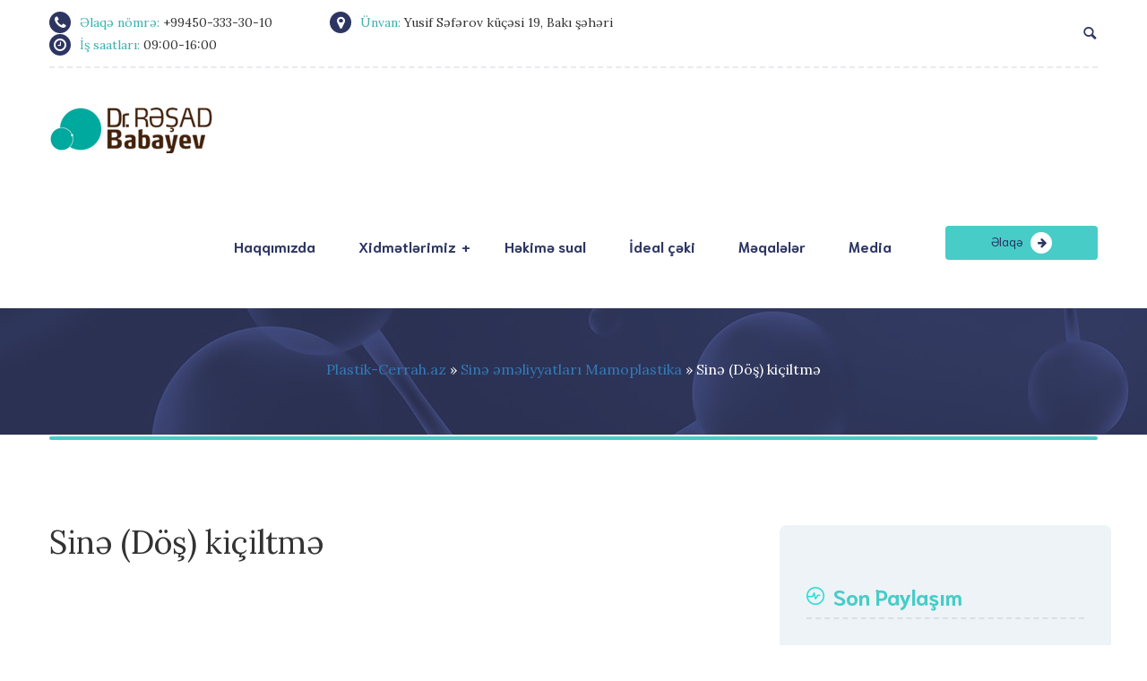

--- FILE ---
content_type: text/html; charset=utf-8
request_url: https://plastik-cerrah.az/sine-emliyyatlari-mamoplastika/46-sine-dosh-kiciltme.html
body_size: 21907
content:
<!DOCTYPE html>
<html lang="az">
   <head>
      <title>Sinə (Döş) kiçiltmə » Plastik Cərrah - Tibb Elmləri Namizədi Dr. Rəşad Babayev</title>
<meta name="charset" content="utf-8">
<meta name="title" content="Sinə (Döş) kiçiltmə » Plastik Cərrah - Tibb Elmləri Namizədi Dr. Rəşad Babayev">
<meta name="description" content="Reduksiyon mammoplastika (məmə kiçiltmə) – artıq sekretor toxuma, yağ və dərinin çıxarılması əməliyyatıdır. Bu əməliyyat sinənin böyük ölçülərinin qadına psixoloji və fiziki nararatlıq hissi verdiyi halda həyata keçirilir. Məmə kiçiltmə əməliyyatı, bel ağrıları və digər xroniki patologiyaları,">
<meta name="keywords" content="bilər, əməliyyat, sonra, zamanı, yalnız, kəsik, mammoplastika, prosedur, sonrası, olaraq, ərzində, həftə, istifadə, olunur, böyük, olduğu, kiçiltmə, digər, zaman, etmək">
<meta name="generator" content="DataLife Engine (https://dle-news.ru)">
<link rel="canonical" href="https://plastik-cerrah.az/sine-emliyyatlari-mamoplastika/46-sine-dosh-kiciltme.html">
<link rel="alternate" type="application/rss+xml" title="Plastik Cərrah - Tibb Elmləri Namizədi Dr. Rəşad Babayev" href="https://plastik-cerrah.az/rss.xml">
<link rel="search" type="application/opensearchdescription+xml" title="Plastik Cərrah - Tibb Elmləri Namizədi Dr. Rəşad Babayev" href="https://plastik-cerrah.az/index.php?do=opensearch">
<meta property="twitter:title" content="Sinə (Döş) kiçiltmə » Plastik Cərrah - Tibb Elmləri Namizədi Dr. Rəşad Babayev">
<meta property="twitter:url" content="https://plastik-cerrah.az/sine-emliyyatlari-mamoplastika/46-sine-dosh-kiciltme.html">
<meta property="twitter:card" content="summary_large_image">
<meta property="twitter:image" content="https://plastik-cerrah.az/uploads/posts/2019-07/1563215200_01-min.jpg">
<meta property="twitter:description" content="Reduksiyon mammoplastika (məmə kiçiltmə) – artıq sekretor toxuma, yağ və dərinin çıxarılması əməliyyatıdır. Bu əməliyyat sinənin böyük ölçülərinin qadına psixoloji və fiziki nararatlıq hissi verdiyi halda həyata keçirilir. Məmə kiçiltmə əməliyyatı, bel ağrıları və digər xroniki patologiyaları,">
<meta property="og:type" content="article">
<meta property="og:site_name" content="Plastik Cərrah - Tibb Elmləri Namizədi Dr. Rəşad Babayev">
<meta property="og:title" content="Sinə (Döş) kiçiltmə » Plastik Cərrah - Tibb Elmləri Namizədi Dr. Rəşad Babayev">
<meta property="og:url" content="https://plastik-cerrah.az/sine-emliyyatlari-mamoplastika/46-sine-dosh-kiciltme.html">
<meta property="og:image" content="https://plastik-cerrah.az/uploads/posts/2019-07/1563215200_01-min.jpg">
<meta property="og:description" content="Reduksiyon mammoplastika (məmə kiçiltmə) – artıq sekretor toxuma, yağ və dərinin çıxarılması əməliyyatıdır. Bu əməliyyat sinənin böyük ölçülərinin qadına psixoloji və fiziki nararatlıq hissi verdiyi halda həyata keçirilir. Məmə kiçiltmə əməliyyatı, bel ağrıları və digər xroniki patologiyaları,">
<link href="/engine/editor/css/default.css?v=7c60d" rel="stylesheet" type="text/css">
<script src="/engine/classes/js/jquery.js?v=7c60d"></script>
<script src="/engine/classes/js/jqueryui.js?v=7c60d" defer></script>
<script src="/engine/classes/js/dle_js.js?v=7c60d" defer></script>
<script type="application/ld+json">{"@context":"https://schema.org","@graph":[{"@type":"BreadcrumbList","@context":"https://schema.org/","itemListElement":[{"@type":"ListItem","position":1,"item":{"@id":"https://plastik-cerrah.az/","name":"Plastik-Cerrah.az"}},{"@type":"ListItem","position":2,"item":{"@id":"https://plastik-cerrah.az/sine-emliyyatlari-mamoplastika/","name":"Sinə əməliyyatları‌ Mamoplastika"}},{"@type":"ListItem","position":3,"item":{"@id":"https://plastik-cerrah.az/sine-emliyyatlari-mamoplastika/46-sine-dosh-kiciltme.html","name":"Sinə (Döş) kiçiltmə"}}]}]}</script>
      <link rel="apple-touch-icon" sizes="57x57" href="/templates/az/favicon/apple-icon-57x57.png">
      <link rel="apple-touch-icon" sizes="60x60" href="/templates/az/favicon/apple-icon-60x60.png">
      <link rel="apple-touch-icon" sizes="72x72" href="/templates/az/favicon/apple-icon-72x72.png">
      <link rel="apple-touch-icon" sizes="76x76" href="/templates/az/favicon/apple-icon-76x76.png">
      <link rel="apple-touch-icon" sizes="114x114" href="/templates/az/favicon/apple-icon-114x114.png">
      <link rel="apple-touch-icon" sizes="120x120" href="/templates/az/favicon/apple-icon-120x120.png">
      <link rel="apple-touch-icon" sizes="144x144" href="/templates/az/favicon/apple-icon-144x144.png">
      <link rel="apple-touch-icon" sizes="152x152" href="/templates/az/favicon/apple-icon-152x152.png">
      <link rel="apple-touch-icon" sizes="180x180" href="/templates/az/favicon/apple-icon-180x180.png">
      <link rel="icon" type="/templates/az/favicon/image/png" sizes="192x192"  href="/templates/az/favicon/android-icon-192x192.png">
      <link rel="icon" type="/templates/az/favicon/image/png" sizes="32x32" href="/templates/az/favicon/favicon-32x32.png">
      <link rel="icon" type="/templates/az/favicon/image/png" sizes="96x96" href="/templates/az/favicon/favicon-96x96.png">
      <link rel="icon" type="/templates/az/favicon/image/png" sizes="16x16" href="/templates/az/favicon/favicon-16x16.png">
      <meta name="msapplication-TileColor" content="#ffffff">
      <meta name="msapplication-TileImage" content="/templates/az/favicon/ms-icon-144x144.png">
      <meta name="theme-color" content="#ffffff">
      
      <meta name="viewport" content="width=device-width">
      <meta name="format-detection" content="telephone=no">
      <style type="text/css">
         img.wp-smiley,
         img.emoji {
         display: inline !important;
         border: none !important;
         box-shadow: none !important;
         height: 1em !important;
         width: 1em !important;
         margin: 0 .07em !important;
         vertical-align: -0.1em !important;
         background: none !important;
         padding: 0 !important;
         }
      </style>
      <link rel='stylesheet' href='/templates/az/css/style.css?1' type='text/css' media='all'>
      <link rel='stylesheet' id='contact-form-7-css' href='\wp-content\plugins\contact-form-7\includes\css\styles.css?ver=7.0.12' type='text/css' media='all'>
      <link rel='stylesheet' id='lt-custom-css' href='\wp-content\plugins\lt-custom\css\lt-custom.css?ver=1.0' type='text/css' media='all'>
      <link rel='stylesheet' id='lt-colorpicker-css' href='\wp-content\plugins\lt-custom\css\colorpicker.css?ver=1.0' type='text/css' media='all'>
      <link rel='stylesheet' id='dashicons-css' href='\wp-includes\css\dashicons.min.css?ver=4.9.10' type='text/css' media='all'>
      <link rel='stylesheet' id='post-views-counter-frontend-css' href='\wp-content\plugins\post-views-counter\css\frontend.css?ver=1.2.14' type='text/css' media='all'>
      <link rel='stylesheet' id='woocommerce-layout-css' href='\wp-content\plugins\woocommerce\assets\css\woocommerce-layout.css?ver=3.5.1' type='text/css' media='all'>
      <link rel='stylesheet' id='woocommerce-smallscreen-css' href='\wp-content\plugins\woocommerce\assets\css\woocommerce-smallscreen.css?ver=3.5.1' type='text/css' media='only screen and (max-width: 768px)'>
      <link rel='stylesheet' id='woocommerce-general-css' href='\wp-content\plugins\woocommerce\assets\css\woocommerce.css?ver=3.5.1' type='text/css' media='all'>
      <script>
<!--
var dle_root       = '/';
var dle_admin      = '';
var dle_login_hash = 'e93de88e5e7287c0c5922b65778581c5488ae0dd';
var dle_group      = 5;
var dle_skin       = 'az';
var dle_wysiwyg    = '1';
var quick_wysiwyg  = '1';
var dle_min_search = '4';
var dle_act_lang   = ["Bəli", "Xeyr", "Daxil et", "Ləğv et", "Yadda Saxla", "Sil", "Yüklənir. Zəhmət olmasa gözləyin..."];
var menu_short     = 'Sürətli redaktə et';
var menu_full      = 'Tam redaktə et';
var menu_profile   = 'Profilə bax';
var menu_send      = 'Şəxsi mesaj göndər';
var menu_uedit     = 'Adminpanelə get';
var dle_info       = 'İnformasiya';
var dle_confirm    = 'Təsdiq et';
var dle_prompt     = 'İnformasiyanı daxil et';
var dle_req_field  = ["", "", ""];
var dle_del_agree  = 'Siz həqiqətən seçilmişi silmək istəyirsiniz? Sonradan bu hərəkəti ləğv etmək mümkün olmayacaq';
var dle_spam_agree = 'Bu kullanıcıyı gerçekten spammer olarak işaretlemek istiyor musunuz? Kullanıcının tüm yorumları silinecektir';
var dle_c_title    = '';
var dle_complaint  = 'Administrasiya üçün sizin şikayətinizin mətnini göstərin:';
var dle_mail       = 'E-mail adresiniz:';
var dle_big_text   = 'Mətnin çox böyük sahəsi seçilmişdir.';
var dle_orfo_title = 'Tapılmış qrammatik səhvə administrasiya üçün şərhi göstərin';
var dle_p_send     = 'Göndər';
var dle_p_send_ok  = 'Xəbərdarlıq müvəffəqiyyətlə göndərildi';
var dle_save_ok    = 'Dəyişikliklər müvəffəqiyyətlə saxlanmışdır.';
var dle_reply_title= 'Yoruma cevap yaz';
var dle_tree_comm  = '0';
var dle_del_news   = 'Xəbəri sil';
var dle_sub_agree  = '';
var dle_captcha_type  = '0';
var dle_share_interesting  = ["", "", "", "", "", ""];
var DLEPlayerLang     = {prev: '',next: '',play: '',pause: '',mute: '', unmute: '', settings: '', enterFullscreen: '', exitFullscreen: '', speed: '', normal: '', quality: '', pip: ''};
var allow_dle_delete_news   = false;
var dle_search_delay   = false;
var dle_search_value   = '';
jQuery(function($){
FastSearch();
});
//-->
</script>
      <style id='holamed-theme-style-inline-css' type='text/css'>
         @font-face {
         font-family: 'holamed-fontello';
         src: url('/wp-content/uploads/2017/12/ltx-holamed-1.eot');
         src: url('/wp-content/uploads/2017/12/ltx-holamed-1.eot') format('embedded-opentype'),
         url('/wp-content/uploads/2017/12/ltx-holamed-1.woff2') format('woff2'),
         url('/wp-content/uploads/2017/12/ltx-holamed-1.woff') format('woff'),
         url('/wp-content/uploads/2017/12/ltx-holamed-1.bin') format('truetype'),
         url('/wp-content/uploads/2017/12/ltx-holamed-1.svg') format('svg');
         font-weight: normal;
         font-style: normal;
         }
         :root {          --black:  #444867;         --black-text:  rgba(68,72,103,.75);          --black-light:  rgba(68,72,103,.1);          --gray:   #f6f3ed;         --white:  #ffffff;         --main:   #dfbb9c;         --main-darker: #c19d7e;          --main-semi:  rgba(223,187,156,.5);          --second:   #72D9D6;                   --red:   #dc4545;          --font-main:   'Lora';           --font-headers: 'Niramit';                 }           .page-header { background-image: url(/wp-content/uploads/2018/11/inner_header_01.jpg) !important; } .theme-icon-main { background-image: url(/wp-content/uploads/2018/11/theme-icon.png) !important; } #ltx-widgets-footer::before { background-image: url(/wp-content/uploads/2018/11/wave_bg.png) !important; } #nav-wrapper.navbar-layout-transparent nav.navbar { background-color: rgba(68, 72, 103, 0); } #nav-wrapper.navbar-layout-transparent nav.navbar.darkest { background-color: rgba(68, 72, 103, 0.95); } nav.navbar .logo img { max-height: 60px; } 
         @font-face {
         font-family: 'holamed-fontello';
         src: url('/wp-content/uploads/2017/12/ltx-holamed-1.eot');
         src: url('/wp-content/uploads/2017/12/ltx-holamed-1.eot') format('embedded-opentype'),
         url('/wp-content/uploads/2017/12/ltx-holamed-1.woff2') format('woff2'),
         url('/wp-content/uploads/2017/12/ltx-holamed-1.woff') format('woff'),
         url('/wp-content/uploads/2017/12/ltx-holamed-1.bin') format('truetype'),
         url('/wp-content/uploads/2017/12/ltx-holamed-1.svg') format('svg');
         font-weight: normal;
         font-style: normal;
         }
      </style>
      <link rel='stylesheet' id='parent-style-css' href='\wp-content\themes\holamed\style.css?ver=5.5.0' type='text/css' media='all'>
      <link rel='stylesheet' id='child-style-css' href='\wp-content\themes\holamed-child\style.css?ver=1.0' type='text/css' media='all'>
      <link rel='stylesheet' id='bootstrap-css' href='\wp-content\themes\holamed\assets\css\bootstrap-grid.css?ver=1.1' type='text/css' media='all'>
      <link rel='stylesheet' id='holamed-plugins-css-css' href='\wp-content\themes\holamed\assets\css\plugins.css?ver=1.0' type='text/css' media='all'>
      <link rel='stylesheet' id='holamed-theme-style-css' href='\wp-content\themes\holamed-child\style.css?ver=1.0' type='text/css' media='all'>
      <link rel='stylesheet' id='slider-google-font-css' href='https://fonts.googleapis.com/css?family=Niramit&ver=4.9.10' type='text/css' media='all'>
      <link rel='stylesheet' id='font-awesome-css' href='\wp-content\plugins\js_composer\assets\lib\bower\font-awesome\css\font-awesome.min.css?ver=5.5.5' type='text/css' media='all'>
      <link rel='stylesheet' id='js_composer_front-css' href='\wp-content\plugins\js_composer\assets\css\js_composer.min.css?ver=6' type='text/css' media='all'>
      <link rel='stylesheet' id='fw-option-type-icon-v2-pack-linecons-css' href='\wp-content\plugins\unyson\framework\static\libs\linecons\css\linecons.css?ver=2.7.20' type='text/css' media='all'>
      <link rel='stylesheet' id='fw-option-type-icon-v2-pack-font-awesome-css' href='\wp-content\plugins\unyson\framework\static\libs\font-awesome\css\font-awesome.min.css?ver=2.7.20' type='text/css' media='all'>
      <link rel='stylesheet' id='fw-option-type-icon-v2-pack-entypo-css' href='\wp-content\plugins\unyson\framework\static\libs\entypo\css\entypo.css?ver=2.7.20' type='text/css' media='all'>
      <link rel='stylesheet' id='fw-option-type-icon-v2-pack-linearicons-css' href='\wp-content\plugins\unyson\framework\static\libs\lnr\css\lnr.css?ver=2.7.20' type='text/css' media='all'>
      <link rel='stylesheet' id='fw-option-type-icon-v2-pack-typicons-css' href='\wp-content\plugins\unyson\framework\static\libs\typcn\css\typcn.css?ver=2.7.20' type='text/css' media='all'>
      <link rel='stylesheet' id='fw-option-type-icon-v2-pack-unycon-css' href='\wp-content\plugins\unyson\framework\static\libs\unycon\unycon.css?ver=2.7.20' type='text/css' media='all'>
      <link rel='stylesheet' id='holamed_google_fonts-css' href='//fonts.googleapis.com/css?family=Lora:400,400i,700%7CNiramit:700%7CShare+Tech+Mono&subset=latin' type='text/css' media='all'>
      <link rel='stylesheet' id='holamed-fontello-css' href='\wp-content\uploads\2017\12\ltx-holamed-codes-1.css?ver=1.0' type='text/css' media='all'>
      <script type='text/javascript' src='\wp-includes\js\jquery\jquery.js?ver=1.12.4'></script>
      <script type='text/javascript' src='\wp-includes\js\jquery\jquery-migrate.min.js?ver=1.4.1'></script>
      <script type='text/javascript' src='\wp-content\plugins\woocommerce\assets\js\jquery-blockui\jquery.blockUI.min.js?ver=2.70'></script>
      <script type='text/javascript' src='\wp-content\plugins\woocommerce\assets\js\frontend\add-to-cart.min.js?ver=3.5.1'></script>
      <script type='text/javascript' src='\wp-content\plugins\js_composer\assets\js\vendors\woocommerce-add-to-cart.js?ver=5.5.5'></script>
      <script type='text/javascript' src='\wp-content\themes\holamed\assets\js\modernizr-2.6.2.min.js?ver=2.6.2'></script>
   </head>
   <body class="page-template-default page page-id-6681 woocommerce-no-js tribe-no-js masthead-fixed full-width footer-widgets singular paceloader-enabled wpb-js-composer js-comp-ver-5.5.5 vc_responsive">
      <div class="ltx-topbar-block hidden-ms hidden-xs ltx-topbar-before-white">
         <div class="container">
            <div class="vc_row wpb_row vc_row-fluid vc_row-o-content-middle vc_row-flex">
               <div class="wpb_column vc_column_container vc_col-sm-12 vc_col-lg-9 vc_col-md-12">
                  <div class="vc_column-inner">
                     <div class="wpb_wrapper">
                        <ul class="ltx-block-icon icons-count-3  ltx-icon-h-right align-left ltx-icon-type-circle layout-inline " id="like_sc_block_icon_789044189">
                           <li>
                              <div data-mh="ltx-block-icon-in-1169" class="">
                                 <span class="ltx-icon fa fa-phone  bg-bg-transparent" data-mh="ltx-icon-span-like_sc_block_icon_789044189"></span>
                                 <div class="block-right">
                                    <h6 class="header"> <span> Əlaqə nömrə: </span> +99450-333-30-10 </h6>
                                 </div>
                              </div>
                           </li>
                           <li>
                              <div data-mh="ltx-block-icon-in-1169" class="">
                                 <span class="ltx-icon fa fa-map-marker  bg-bg-transparent" data-mh="ltx-icon-span-like_sc_block_icon_789044189"></span>
                                 <div class="block-right">
                                    <h6 class="header"> <span> Ünvan: </span> Yusif Səfərov küçəsi 19, Bakı şəhəri<br>
                                    </h6>
                                 </div>
                              </div>
                           </li>
                           <li>
                              <div data-mh="ltx-block-icon-in-1169" class="">
                                 <span class="ltx-icon fa fa-clock-o  bg-bg-transparent" data-mh="ltx-icon-span-like_sc_block_icon_789044189"></span>
                                 <div class="block-right">
                                    <h6 class="header"> <span> İş saatları: </span> 09:00-16:00<br>
                                    </h6>
                                 </div>
                              </div>
                           </li>
                        </ul>
                     </div>
                  </div>
               </div>
               <div class="wpb_column vc_column_container vc_col-sm-3 vc_hidden-md vc_hidden-sm vc_hidden-xs text-align-right">
                  <div class="vc_column-inner vc_custom_1541683584708">
                     <div class="wpb_wrapper">
                        <div class="ltx-navbar-icons">
                           <ul>
                              <li class="ltx-fa-icon ltx-nav-search   hidden-md hidden-sm hidden-ms hidden-xs">
                                 <div class="top-search">
                                    <a href="#" id="top-search-ico" class="top-search-ico entypo entypo-search" aria-hidden="true"></a>
                                    <a href="#" id="top-search-ico-close" class="top-search-ico-close fa fa-close" aria-hidden="true"></a>
                                    <input placeholder="Search" name="story" value="" type="text">
                                 </div>
                              </li>
                           </ul>
                        </div>
                        <div class="wpb_text_column wpb_content_element  vc_custom_1541269623923">
                           <div class="wpb_wrapper">
                           </div>
                        </div>
                     </div>
                  </div>
               </div>
            </div>
         </div>
      </div>
      <div id="nav-wrapper" class="navbar-layout-white">
         <nav class="navbar" data-spy="" data-offset-top="0">
            <div class=" container">
               <div class="navbar-logo "> 
                  <a class="logo" href="/"><img src="/templates/az/images/logo-min.png" alt="Plastik Cərrah"></a>         
               </div>
               <div id="navbar" class="navbar-collapse collapse" data-mobile-screen-width="1198">
                  <div class="toggle-wrap">
                     <a class="logo" href="/"><img src="/templates/az/images/logo-min.png" alt="Plastik Cərrah"></a>                  
                     <button type="button" class="navbar-toggle collapsed">
                     <span class="close"><span class="fa fa-close"></span></span>
                     </button>                     
                     <div class="clearfix"></div>
                  </div>
                  <ul id="menu-main-menu" class="nav navbar-nav">
                     <li id="menu-item-46" class="menu-item menu-item-type-post_type menu-item-object-page menu-item-46"><a href="/plastik-cerrah-phd-op-dr-reshad-babayev.html"><span>Haqqımızda</span></a></li>
                     <li id="menu-item-61" class="menu-item menu-item-type-custom menu-item-object-custom menu-item-has-children menu-item-has-mega-menu menu-item-61">
                        <a href="#"><span>Xidmətlərimiz</span></a>
                        <div class="mega-menu">
                           <ul class="sub-menu mega-menu-row">
                              <li id="menu-item-783" class="menu-item menu-item-type-custom menu-item-object-custom menu-item-has-children mega-menu-col menu-item-783">
                                 <a><span>Sinə əməliyyatları‌ Mamoplastika</span></a>
                                 <ul class="sub-menu sub-menu-has-icons">
                                    <li id="menu-item-597" class="menu-item menu-item-type-post_type menu-item-object-page menu-item-has-icon menu-item-597"><a href="https://plastik-cerrah.az/sine-emliyyatlari-mamoplastika/45-sine-dosh-boyutme.html"><span>Sinə (Döş) böyütmə</span></a></li><li id="menu-item-597" class="menu-item menu-item-type-post_type menu-item-object-page menu-item-has-icon menu-item-597"><a href="https://plastik-cerrah.az/sine-emliyyatlari-mamoplastika/46-sine-dosh-kiciltme.html"><span>Sinə (Döş) kiçiltmə</span></a></li><li id="menu-item-597" class="menu-item menu-item-type-post_type menu-item-object-page menu-item-has-icon menu-item-597"><a href="https://plastik-cerrah.az/sine-emliyyatlari-mamoplastika/47-meme-toparlama.html"><span>Məmə toparlama</span></a></li><li id="menu-item-597" class="menu-item menu-item-type-post_type menu-item-object-page menu-item-has-icon menu-item-597"><a href="https://plastik-cerrah.az/sine-emliyyatlari-mamoplastika/49-sud-vezinin-rekonstruksiyasi.html"><span>Süd vəzinin rekonstruksiyası</span></a></li><li id="menu-item-597" class="menu-item menu-item-type-post_type menu-item-object-page menu-item-has-icon menu-item-597"><a href="https://plastik-cerrah.az/sine-emliyyatlari-mamoplastika/50-tubulyar-sinenin-plastik-emeliyyati.html"><span>Tubulyar sinənin plastik əməliyyatı</span></a></li><li id="menu-item-597" class="menu-item menu-item-type-post_type menu-item-object-page menu-item-has-icon menu-item-597"><a href="https://plastik-cerrah.az/sine-emliyyatlari-mamoplastika/51-ginekomastiya.html"><span>Ginekomastiya</span></a></li>
                                 </ul>
                              </li>
                              <li id="menu-item-784" class="menu-item menu-item-type-custom menu-item-object-custom menu-item-has-children mega-menu-col menu-item-784">
                                 <a><span>Digər Əməliiyatlar</span></a>
                                 <ul class="sub-menu sub-menu-has-icons">
                                    <li id="menu-item-597" class="menu-item menu-item-type-post_type menu-item-object-page menu-item-has-icon menu-item-597"><a href="https://plastik-cerrah.az/diger-emeliiyatlar/56-blefaroplastika-goz-qapagi-plastika.html"><span>Blefaroplastika (göz qapağı plastika)</span></a></li><li id="menu-item-597" class="menu-item menu-item-type-post_type menu-item-object-page menu-item-has-icon menu-item-597"><a href="https://plastik-cerrah.az/diger-emeliiyatlar/55-hamilelik-sonrasi-plastik-emeliyyat.html"><span>Hamiləlik sonrası plastik əməliyyat</span></a></li><li id="menu-item-597" class="menu-item menu-item-type-post_type menu-item-object-page menu-item-has-icon menu-item-597"><a href="https://plastik-cerrah.az/diger-emeliiyatlar/54-qarin-plastikasi-abdominal-plastika.html"><span>Qarın plastikası (Abdominal plastika)</span></a></li><li id="menu-item-597" class="menu-item menu-item-type-post_type menu-item-object-page menu-item-has-icon menu-item-597"><a href="https://plastik-cerrah.az/diger-emeliiyatlar/53-lipofilinq.html"><span>Lipofilinq</span></a></li><li id="menu-item-597" class="menu-item menu-item-type-post_type menu-item-object-page menu-item-has-icon menu-item-597"><a href="https://plastik-cerrah.az/diger-emeliiyatlar/52-liposaksiya.html"><span>Liposaksiya</span></a></li>
                                 </ul>
                              </li>
                           </ul>
                        </div>
                     </li>
                     <li id="menu-item-46" class="menu-item menu-item-type-post_type menu-item-object-page menu-item-46"><a href="/hekime-sual.html"><span>Həkimə sual</span></a></li>
                     <li id="menu-item-46" class="menu-item menu-item-type-post_type menu-item-object-page menu-item-46"><a href="/ideal-cheki-kalkulyatoru.html"><span>İdeal çəki</span></a></li>
                     <li id="menu-item-46" class="menu-item menu-item-type-post_type menu-item-object-page menu-item-46"><a href="/meqaleler/"><span>Məqalələr</span></a></li>
                     <li id="menu-item-46" class="menu-item menu-item-type-post_type menu-item-object-page menu-item-46"><a href="/media/"><span>Media</span></a></li>
                  </ul>
                  <a href="/elaqe.html" class="btn navbar-btn color-hover-black">Əlaqə</a>          
                  <div class="mobile-controls">
                     <div>
                     </div>
                  </div>
               </div>
               <div class="navbar-controls"> 
                  <button type="button" class="navbar-toggle collapsed">
                  <span class="icon-bar top-bar"></span>
                  <span class="icon-bar middle-bar"></span>
                  <span class="icon-bar bottom-bar"></span>
                  </button>         
               </div>
            </div>
         </nav>
      </div>
      
      <header class="page-header   header-h1  header-parallax ltx-parallax  hasBreadcrumbs">
         <div class="container">
            
            
            
            
            
            
            
            <ul class="breadcrumbs" typeof="BreadcrumbList" vocab="https://schema.org/">
               <a href="https://plastik-cerrah.az/">Plastik-Cerrah.az</a> » <a href="https://plastik-cerrah.az/sine-emliyyatlari-mamoplastika/">Sinə əməliyyatları‌ Mamoplastika</a> » Sinə (Döş) kiçiltmə
            </ul>
         </div>
      </header>
      
      <div class="container main-wrapper">
         <!-- Content -->
         <div class="inner-page text-page margin-disabled">
            <div class="row">
               <div class=" col-md-12 text-page">
                  <article id="post-6681" class="post-6681 page type-page status-publish hentry">
                     <div class="entry-content clearfix" id="entry-div">
                        
                        <div class="container main-wrapper">
   <div class="inner-page margin-default">
      <div class="row with-sidebar">
         <div class="col-xl-9 col-lg-8 col-md-12 col-xs-12 ltx-blog-wrap">
            <div class="blog blog-block layout-classic  ">
               <div class="row">
                  <div class="wpb_column vc_column_container vc_col-sm-12 vc_col-lg-12 vc_col-md-12">
   <section class="blog-post">
      <article id="post-6615" class="post-6615 post type-post status-publish format-standard has-post-thumbnail hentry category-cardiology category-surgery tag-cardiology tag-food tag-health tag-neurosurgery">
         <h1>Sinə (Döş) kiçiltmə</h1>
         <div class="image">

            <iframe width="100%" height="440" src="https://www.youtube.com/embed/SgHrQ4H0HnM" frameborder="0" allow="accelerometer; autoplay; encrypted-media; gyroscope; picture-in-picture" allowfullscreen></iframe></div>
         <div class="blog-info blog-info-post-top">
            <div class="blog-info-left">
               <ul>
                  <li class="ltx-cats-li"><span class="ltx-cats"><a href="https://plastik-cerrah.az/sine-emliyyatlari-mamoplastika/">Sinə əməliyyatları‌ Mamoplastika</a></span></li>
                  <li class="ltx-icon-date"> <span class="ltx-date"><span class="fa fa-clock-o"></span><span class="dt">1-07-2019, 16:57</span></span></li>
               </ul>
            </div>
            <div class="blog-info-right">
               <ul>
                  <li class="ltx-icon-fav"> <span class="fa fa-eye"></span><i>17 099</i></li>
               </ul>
            </div>
         </div>
         <div class="description">
            <div class="text text-page">
               <p>Reduksiyon mammoplastika (məmə kiçiltmə) – artıq sekretor toxuma, yağ və dərinin çıxarılması əməliyyatıdır. Bu əməliyyat sinənin böyük ölçülərinin qadına psixoloji və fiziki nararatlıq hissi verdiyi halda həyata keçirilir. Məmə kiçiltmə əməliyyatı, bel ağrıları və digər xroniki patologiyaları, artıq ağırlıqdan yaranan onurğa problemlərini birdəfəlik unutmaq imkanı verir.<br><br><b>Reduksiyon mammoplastika</b> <b>nə qədər təhlükəsizdir?</b><br><img src="/uploads/posts/2019-07/1563215200_01-min.jpg" alt="" class="fr-dii fr-fil" style="width:350px;">Təcrübəli həkim tərəfindən əməliyyat zamanı baş verən ağırlaşmaların riski minimal və təxminən 2% təşkil edir. Cərrah əməliyyatdan əvvəl mümkün yan təsirlərin siyahısını sizə təqdim edəcəkdir.Əks təsirləri nəzərə aldığınızdan əmin olun, çünki məhz bu informasiyanı önəmsəməməklə gələcəkdə mənfi hallar yarana bilər.<br><br><b>Kimlər məmə kiçiltmə əməliyyatı edə bilərlər?</b><br>Qadınlar doğuşdan və ana südü ilə qidalandırdıqdan sonra rduksiyon mammoplastika etmək qərarına gəlirlər. Həmçinin, əməliyyata süd vəzilərinə estrogenin artıq təsiri (onların böyüməsi üçün məsuliyyət daşıyır), genetik meyllilik (ana, nənə və digər yaxın qohumlarınızda böyük büst olduğu halda, böyük ehtimalla sizdədə olcaqdır) səbəb ola bilər. Amma böyük sinə bütün qadınları narahat etmir - nə vaxt əməliyyat olmalıdır?<br><br><b>Reduksiyon mammoplastika</b> <b>üçün göstərişlər:</b><br><ul><li>Boyun və bel ağrıları, döş altında dəri qatları qıcıqlanması.</li><li>Nəfəs almaqda çətinliklər və məmə dəstəkləyicilərinin çiyinlərdəki izləri</li><li>Onurğa sütünu əyrilikləri</li><li>İç və üst geyim seçimindəki çətinliklər</li><li>Xarici görünüşdən narazılıq (psixoloji narahatlıq)</li><li>Sinənin böyük ölçüsü sayəsində fiziki fəaliyyət baxımından məhdudiyyətlər.</li></ul>Yəni böyük məmə ölçüləri öz tərəfindən mənfi emosiyalar və ya dözülməz fiziki problemlər verməsə, bununla nəysə etmək lazım deyil. Əməliyyat psixoloji və fizioloji narahatlıq, boynunda və beldə daimi ağrı, onurğa əyriliyi olduğu zaman lazımdır.<br><br><b>Reduksiyon mammoplastika</b> <b>üstünlükləri :</b><br><ul><li>Professıonalizm</li><li>Təhlükəsizlik</li><li>Komfort</li><li>Hər şey daxil</li><li>Tibbi dəstək</li></ul><b>Əməliyyat ödənişinə nə daxildir ?</b><br>Əməliyyatın dəyəri "Hər şey daxil" sxeminə əsaslanır. Hər hansı bir döş kiçiltmə əməliyyatının qiymətinə aşağıdakılar daxildir:<br><ul><li>Cərrah və anestezioloq konsultasiyası</li><li>Əməliyyat;</li><li>Anesteziya;</li><li>Xəstəxanada qalmaq</li><li>Sarğılar və tikişlərin çıxarılması</li><li>Bütün dərman vasitələri və istifadə olunan materiallar</li><li>Kopression trikotaj (iç geyim)</li></ul>Bütün reabilitasiya dövrü boyunca siz, pulsuz konsultasiya, sarğılar, reabilitasiya prosedurları, müttəfiq mütəxəssislərin məsləhətləri ilə əhatə olunacaqsız.<br><br><b>Əməliyyat necə keçir?</b><br>Cərrah asimetriyaya səbəb olmamaq üçün mümkün olduqca dəqiq artıq dəri, sekretor toxumalar və yağları çıxarır. Hər şey düzgün olduğu təqdirdə, ölçülər xəstənin istədiyi kimi olacaq. Həmçinin əməliyyat zamanı süd vəzilərinin estetikası bərpa edilir – ptoz çıxarılır, yuvarlaq alt yamac yaranır və yuxarı yamac qalxır.<br>Reduksiyon mammoplastika əməliyyatının müddəti saat yarımdan 3 saata gədər çəkə bilər və yalnız ümumi anesteziya altında aparılır. Müdaxilənin növü döşün orijinal formasından, artıq dərinin həcmi, çıxarılacaq sekretor toxuma nisbətindən asılıdır. Kəsik müxtəlif yollarla aparılır – kəsiləcək toxumanın həcmi və həkimin tövsiyələri əsasında. Əsasən kəsiklər məmə areolası ətrafı üzü aşağı döş qatına doğru olur (şaquli kəsik)və ya areol ətrafı və ona biləşən dəridə (T –tipli). Əgər kəsiləcək dəri cox deyilsə o zaman poreareal kəsik edilir, yəni areolun və döş giləsinin yarısından kəsik edilir və çıxarılası yağ toxumaları liposaksiya vasitəsi ilə aradan qaldırılır.Sizi nə gözlədiyini başa düşmək üçün məmə kiçiltmə əməliyyatı haqqında bir video izləyə bilərsiniz. Konsultasiya sonrası, həkim sizin vəziyyətinizə uyğun artıq toxuma aradan qaldırılması üçün texnologiya haqqında daha çox məlumat verəcəkdir.<br><br><b><img src="/uploads/posts/2019-07/1563899752_rashaddriconca-min-6.jpg" alt="" class="fr-dii fr-fil" style="width:350px;">Tam bərpa müddəti nə qədərdir və nəticələr nə vaxt qiymətləndirilə bilər?</b><br>Xəstənin ilk iki günündə xüsusi drenaj boruları quraşdırılır (bəzi hallarda bir gün kifayətdir) - onların vasitəsilə qan yığımı çıxarılır. Bir həftə ərzində qadının işdən və ev işindən tam uzaq olması tələb olunur. Bu müddət ərzində tam bərpa mümkün olmasa, 1-2 həftə daha aktiv işə qayıtmaq olmaz. Göyərmələr, şişlik və əməliyyatdan sonra digər təsirlər bir neçə həftə davam edir. Bu narahatlıq və ağrılar da 1-2 həftə ərzində olacaq - bu müdaxilə qarşı normal bir fizioloji reaksiyadır. Vəziyyəti aradan qaldırmaq üçün, həkim sizə şişikliyi götürən və ağrı kəsicilər təyin edə bilər. Reabilitasiya mümkün qədər tez və rahat olması üçün tibbi göstərişlərə ciddi riayət etmənizi məsləhət görürük.<br>Mammoplastika əməliyyatından 3-4 həftə sonra xüsusi kompressiyon geyim daınması mütləqdir, çünki o yaraların sağalması zamanı sinəni formada saxlayır. Son nəticələr əməliyyatdan 3-4, hətta 6 aydan sonra qiymətləndirilə bilər.<br><br><b>Əməliyyatdan sonra əmizdirmə şansı nə gədərdir?</b><br>Mammoplastika sonrası, ana südü ilə yemək imkanları azalmır. Bu fenomenin səbəbi əməliyyat zamanı yalnız dəri üzərində aparıldığını və sekretor toxuması ilə bütün manipulyasiyaların süd kanalları boyunca həyata keçirilir. Yalnız bir aspekt vardır ki, sekretor toxumanın həcmi azaldığına görə, çıxan südün həcmidə azalır. Əməliyyatdan sonra daha çox vaxt keçdikcə süd kanallarının bərpası şansı yüksəlir. Əgər yaxın zamanda hamiləlik planlaşdırırsanız, oncə uşağı dünyaya gətirib sonra mammoplastika etməyiniz düzgün olar. Bətnində uşaq olduğu zaman bədəndə hormonal dəyişikliklər baş verir.<br><br><b>Döş gilələrinin həssaslıqı itə bilərmi?</b><br><img src="/uploads/posts/2019-07/1563217013_03-min.jpg" alt="" class="fr-dii fr-fil" style="width:350px;">Bəli, mümkündür, lakin çox vaxt baş vermir və zamanla keçir. Həssaslıq əməliyyat zamanı sinir lifləri arasındakı əlaqələrin pozulmasına görə dəyişir. Nəticədə gilələr ya giper-həssas olurlar yada ki, hissiyat tam itir. Normal hisslərin geri qaytarılma müddəti fərqlidir - bütün bunlar xəstənin bədəninin fərdi xüsusiyyətlərindən asılıdır. Həssaslığı bərpa olunması üçün orta müddət bir aydan bir ilədəkdir. Həssaslıq hissinin tamamilə itməsi çox nadir hallarda olur.<br><br><b>Mammoplastika əməliyyatından sonra yara izləri bilinirmi ? </b><br>Mammoplastikadan sonra döşdə areoldan aşağı şaquli bir iz qalır. Zamanla o solğunlaşır və bilinməz hala düşür. Yaraların daha tez sağalması üçün həkiminizin tövsiyələrini nəzərə alın. Bir qayda olaraq, mammoplastika sonrası qadınlar nəticə ilə çox razıdı qalırlar və buna görə də yara izləri onları narahat etmir. Savadlı bir həkim məməlilərin mümkün qədər təbii görünməyini əsas tutaraq, məməyə istənilən formanı verə bilər.<br><br><b>Sinə kiçiltmə əməliyyatnın necə əks göstəriciləri vardır?</b><br>Əməliyyat öcəsi həkim sizi bir sıra müayinələrə yönəldəcək. Əsaslar : QİTS, hepatit, veneroloji xəstəliklər, infeksiyalar, biokimyəvi və ümumi qan analizi, qan laxtanaması və koaquloqrama.Ayrica süd vəzilərinin USM-i, ağ ciyərlərin rentqeni və EKQ ehtiyac olacaq.<br>Laborator və instrumental tədqiqatların nəticələri həkimə xəstənin sağlamlığı ilə bağlı ən dəqiq nəticələr vermək və mümkün riskləri önləməyə imkan verəcəkdir.<br>Mammoplastika bu hallarda qadağandır:<br><ul><li>Ürək damat patologiyaları</li><li>Onkologiya</li><li>Qara ciyər, böyrək və digər orqanların xroniki xəstəlikləri</li><li>Kəskin formada infeksion xəstəliklər</li><li>Diabet</li></ul>Bütün göstəricilər nisbi xarakter daşıyır. Konsultasiya üçün qeydiyyatdan keçin – həkim müayinədən və bütün analizlərin cavablarını incələdikdən sonra, əməliyyatın sizə uyğun olub olmadğı haqda sizə məlummat verəcək. Müvafiq riskin dəqiq qiymətləndirilməsi, yan təsirlərin olmaması və müdaxilənin ideal nəticələrinə zəmanətdir.<br><br><b>Sinə kiçiltmə əməliyyatı üçün yaş həddi varmı?</b><br>Bu əməliyyat üçün heç bir yaş həddi yoxdur - əməliyyat həm gənc, həm də yetkin yaşda təhlükəsizdir. Bədənində kəskin hormonal sıçrayışlar səbəbiylə yeniyetmələrin bunu etməsi tövsiyə edilmir – sinə böyüməsi dayanana gədər, yəni ən az 18 yaşına qədər gözləmək lazımdır. Səbəb odur ki, süd vəziləri hələtam inkişaf etməyiblər, və bunada görədə müdaxilənin nəticəsiz görsənə bilər. İstisnalar böyük bir büstün bir yeniyetmə qızın fiziki fəaliyyətini azaltması ola bilər - bu halda əməliyyat 18 dək edilə bilər.<br><br><b>Artıq çəki əməliyyat üçün maneə ola bilərmi?</b><br>Əslində bu problem deyil, amma kilo verməyi planlaşdırırsanız (və əhəmiyyətli dərəcədə), onda əməliyyatdan əvvəl bunu etmək lazımdır. Sinə ölçüsü onun daxilidıki piy toxumalarından aslıdır. Əgər gələcəkdə siz arıqlasaz, sinədə arıqlayın nəticəni yox edəcək. Buna görədə mammoplastikanı sabit çəkidə olduğunuz zaman etməyiniz yaxşıdır.<br><br><b>Məmə çəkmə (yığcamlaşdırma) . Ən tez-tez verilən suallar siyahısı:</b><br><img src="/uploads/posts/2019-07/1563296689_01-min-1.jpg" alt="" class="fr-dii fr-fil" style="width:350px;">Hər şey olduqca sadə görünür: mastopeksiya və ya məmə çəkmə proseduru məmənin elastikliyi və həcmi itirildiyi zaman edilməlidir. Ancaq ənənəvi olaraq qadınların bu əməliyyatla əlaqədar bir çox sualları yaranır. Bir qayda olaraq bu əməliyyat mammoplastika əməliyyatından fərqli olaraq daha mürəkkəb olduğu üçün ona görə hazırlıq, əməliyyat sonrası bərpa, anesteziya və s. haqqında çoxlu sualların ortaya çıxması olduqca məqbuldur.<br><br><b>Məmə çəkmə (mastopeksiya) keçmədən əvvəl nələri bilmək lazımdır?</b><br>Mastopeksiya və sinə kiçiltmə arasında əhəmiyyətli bir fərq, bu əməliyyat zamanı, süd vəzi az miqdarda çıxarılırdığı və ya əksər hallarda heç çixarılmamasıdır. Burada əsas döşə əlavə həcm əlavə etmək deyil, sinənin estetik formasını qaytarmaqdır. Beləliklə, yalnız dəri dartımı baş verir ki, sinə bir neçə il öncəki görünüşünə qayıtsın.<br>Meme çəkmə əsasən ümumi anesteziya ilə həyata keçirildiyini bilmək lazımdır, çünki xəstənin təsadüfi hərəkətə, cərrahın işinə müdaxilə etməməsi üçün xəstənin tamamilə hərəkətsiz olması vacibdir. Bu əməliyyatı birbaşa damar sedasiyası və ya lokal (yerli) anesteziya ilə keçirmək olar, amma bu hal asient üçün narahatçılığa səbəb ola bilər.<br><br><b>Bərpa prosesi necə olur?</b><br>Əməliyyatdan dərhal sonra xəstə iki həftə boyunca demək olar ki, davamlı olaraq geymək məcburiyyətində olan bir dəstəkləyici taxır. Bu, yeni döş növünün şişməsi və formanın itməməsi üçün lazımdır. Əməliyyatdan sonra ilk həftə xəstə demək olar ki, heçnə etməməsi lazım olan bir vaxtdır və heç bir halda sinəni gərginliyə salmamalıdır. Növbəti həftə siz tədricən gündəlik fəaliyyətinizə qayıda bilərsiniz. Xəstə bir ay ərzində tədricən idman fəaliyyətlərinə də qayıda bilər. Eyni zamanda, həkimlər ağır məşqlərdə iştirak etməməyi məsləhət görürlər, yalnız bədənin tonusunu artırmağa yönəldilmiş məşqlərə üstünlük verə bilərsiz.<br><br><b>Bu əməliyyatın uşaq dünyaya gətirdikdən sonra yoxsa əvvəl edilməyi məsləhətdir?</b><br>Bu əməliyyata ehtiyac olduğu zaman qadının ən azı bir uşağı olmuş olacaqdır. Və əsas sual, qadının yenidən ana olmaq istəməsidir. Bu halda hər bir həkim hamiləliyi nə zamana planlaşdırdıqnızı mütləq soruşacaqdır. Əgər yaxın 3-5 il ərzində planlaşdırmırsızsa, onda bu əməliyyata rhata qərar verə bilərsiz. Əgər 1-2 il ərzində planlaşdırırsızsa onda biraz gözləməyiniz məsləhətdir. Mastopeksiyanın nəticəsi, süd verdikdə və hamiləlik dövrü tamam itə bilər. Ona görədə uşağınız dünyaya gəldikdən sonra etməyiniz məsləhətdir.<br><br><b>Kimlərə bu əməliyyat məsləhət görülmür?</b><br>İlk olaraq, sistemli şəkildə olan xəstəliklərə məruz qalan xəstələr üçün ümumi anesteziya çox riskli olduğuna gprə, məmə çəkmə üçün yaxşı namizəd deyildirlər. Bir qayda olaraq bura əsasən ürək-damat xəstələri aiddirlər. Plastik cərrah hər pasieti fərdi şəkildə yoxlayı, bu əməliyyata uyğun olub olmadığını bildirir. Əsasən, mastopeksiya proseduruna əksgöstəricilər yalnız diabet, böyrək, qaraciyər, ürək xəstəlikləri və s. Ayrıca, istənməyən bir faktor qan durulducu (Varfarin, Aspirin, Trombo Acc) dərmanların və tütün qəbuludur, hansı ki nəticədə yaraların gec sağalmasına və ya hec sağalmamasına səbəb ola bilər.<br><br><b>Tam və dairəvi, “konfet” və aypara tipli mə</b><b>mə çəkmənin arasında nə fərq vardır ?</b><br><img src="/uploads/posts/2019-07/1563296888_02-min.jpg" alt="" class="fr-dii fr-fil" style="width:350px;">Bütün bunlar mastopeksiya zamanı aparılan kəsik üsularıdır. Belə ki, dəri sallanması çox az olan xəstələr üçün dairəvi üsul tətbiq olunur. Areol ətrafı dəridə dairəvi bir kəsik olunur, dəri lazım olduğu gədər dartılır və kəsik olan yerlərdən tikilir. Beləliklə sinə dikləşir. Tez-tez bu kəsik üsulunu döş protezlərinin implantasiyası ilə birləşdirirlər. Belə kəsilməni "kökə" də adlandırırlar, çünkiksik forması kökəyə bənzəyir. Aypara tipli üsulda az sallanma zamanı istifadə olunur. Burda areol üstü kəsik olunur, və forması ayparaya bənzəyir. Kəsik izi areol üstündə qalır. Bu, qismən sinir sonlarını və məmədən vəzlərə keçən süd cərəyanlarını qorumaq üçün imkan verən çox incə bir üsuldur və bu üsulda heç bir diqqət çəkici iz qalmır.<br>“Konfet” tipli üsulda kəsik areol ətrafı başlayıb sonradan döşün aşağ hissəsində şaquli bir xətt ilə sonlandırılır. Bunu orta dərəcəli sallanma zamanı istifadə edirlər. Sinənin tam çəkilməsi zamanı lövbər tipli kəsik edilir. Bu kəsik areol ətrafı başlayıb döş qatına gədər eni və döş qatı boyunca davam edir. Nəticədə olduqca çox miqdarda sallanmış dəri çıxarılır. Son iki üsulun izləri daha cox olur, amma düzgün əməliyyat sonrası qayğı zamanı bu izlər yavash yavash solub, görünməz hala gəlirlər. Bu izlər heç biri alt paltarınının altından görünə bilməzlər.<br><br><b>Nəticə nə qədər sürəcək? </b><br>Demək olar ki hərşey qadının dərisindən, hansı yaşda əməliyyat keirdiyindən və əməliyyat növündən aslıdır. Bəzi qadınlara bir dəfə edilən prosedur 10 və daha çox il ərzində yetərli olur. Kiməsə isə bu zaman ərzində yeni bir prosedur edilməsinə ehtiyac yaranır. Həmçinin hər şey qadının əməliyyat sonrası həyat tərzindən aslıdır.<br><br><b>35 yaş sonrası ən çox üz tutulan cərrahi müdaxilə tələb etməyən plastik əməliyyatlar :</b><br>Yaşla bağlı dəyişikliklər gec və ya tez hər kəsə toxunan bir mövzu halına çevrilir. Kimsə 40 yaşa qədər gümrah şəkildə qalır, bəziləri isə 50 yaşa qədər gəncliyini qorumağı bacarır, lakin onların əksəriyyəti zaanın təsirini 35 yaşından hiss etməyə başlayır. İlk olaraq insanlar plastik əməliyyatlara üz tutmadan “zamanı necə dayandırmaq olar” –diə düşünürlər. Aşağıda ən çox<b> </b>üz tutulan cərrahi müdaxilə tələb etməyən plastik əməliyyatlar qeyd olunublar:<br><br><b>Botoks</b><br>Cavanlaşmaq üçün prosedurlara əl atan insanların böyük hissəsi botoksu seçir. Botoks inyeksiyaları bədən üçün son dərəcə təhlükəsizdir, çox az yan təsirləri var və əhəmiyyətli bir yaşlanma əleyinə nəticələr verir. Ancaq məhs burda bu dərmanın hiyləsi ortaya çıxır. Botoks inyeksiyalarına istədiyiniz gədər üz tuta bilərsiz, amma nəticədə gümrah və cavan üz dərisi əvəzinə daşlaşmış bir heykəl ala bilərsiniz. Bunun çox istifadəsi məhz bu nəticə ilə sonlana bilər. Bəzi həkilmər hər şeyə real baxmağı məsləhət görürlər, əsasəndə artıq üz gərməyə ehtiyac olduğu halda hec bir prosedur buna kömək olmayacaq.<br><br><b>Hialuron turşusu</b><br>Hialuron turşusu - bir doldurucudur və dünyanın bir çox tərəfində geniş insan kütəsi toplayıb, botoksa layiqli rəqib olmuşdur. Bu daha çox dodqlara həcm, üz dərisinə isə əvvəlki elastikliyi qayatrmaq üçün istifadə olunur. Üz və boyuna yenilik və gənclik əlavə edərək qırışları doldurmaq üçün də istifadə olunur. Məsələn zamanla dərisi tez qocalan hisslərdən olan qol və dizlər üçündə istifadə olunur. Bu prosedurla üzünüzdə heykəl effektini almayacaqsız , amma hialuron turşusunun qalıcılıq müddəti botoksa nisbətən daha azdır. O, orta hesabla 4-8 ay, və yeni inovativ üsüllarla 1.5 aya gədər nəticəsini itirməyə bilər.<br><br><b>Kimyavi pilinq</b><br>Dərinin üst qatının qırışları və digər qüsurlarla mübarizə aparmaq üçün daha güclü bir müasir vasitədir. Bu, göz altı qara izlər, üz qırışları, piqmentasiya, sızanaq və digər şeylərdən yaranan izlər kimi, yaşlanmağın ilk təzahürlərinə çox güclü təsir göstərə bilər. Kimyəvi pilinq təsir dərəcəsinə görə - səthi, orta və ya dərin ola bilər. Sonuncu yalnız lokal anesteziya altında aparılır, çünki agrılı, çətin və yalnız dərində yerləşən problemlərin həlli üçün aparılan bir əməliyyatdır. Səthi və orta pilinq üzün bütün səthinə istifadə edilə bilər. Bu prosedur cildin əhəmiyyətli dərəcədə cavanlanmasını təmin edir və köhnə təbəqələrin kimyəvi təsirdən yandırıldığı və dərinin effektiv şəkildə "sağalma" effekti verməyə başlaması ilə tam yenilənir - kollagen, elastin, hialuron turşusu daha güclü istehsal olurur və nəticədə üz yeni təbəqə ilə örtülür. Əslində, kimyəvi tpilinq müəyyən bir mənada cərrahi və qeyri-cərrahi üsulların "kəsişməsində" yer tutub. Bunun bəzi əks göstəriciləri vardır, və uzun müddətli əməliyyat sonrası qayğıya ehtiyac duyulur. Lakin, buda bütün problemləri həll etməyə yetmir. Bu prosedur yalnız dərisində yeni yeni yaşlanma izləri yarandığı zamanı effektiv olur. Artıq sallanmış üz dərisi olan insanlara bu prosedur köməklik edə bilməz, yalnız cərrahi üz gərmə mümkün olar.<br><br><b>Skleroterapiya </b><br>Skleroterapiya - bədənin görünüşünü pozan və sahiblərinə bir çox narahatlıq verən ayaqlarda xoşagəlməz damar "toru" və "ulduzların" aradan qaldırılmasına imkan verən ən populyar prosedurlardan biridir. Bu əməliyyat üçün praktiki olaraq heç bir məhdudiyyət yoxdur. Həmçinin bu üsulla yalnız kosmetik problemləri yox, həmdə varikoz genişlənməsi kimi vacib problemləri də həll etmək mümkündür. Bu mini invaziv vir prosedurdur, və invaziv prosedurlardan daha əhəmiyyətlidir, ən azından ona görə ki ,prosedur sonrası heç bir yan təsir yaranmır.<br><br><img src="/uploads/posts/2019-07/1563216876_06-min-1.jpg" alt="" class="fr-dib" style="width:100%;"><br><br><b>Mikrodermabraziya</b><br>Kimyəvi pilinq kimi, bu prosedur da ölü dəri hüceyrələrini çıxarmaq məqsədi daşıyır. Bu daha sadə və yaşlanmanın ilk göstəricilərini aradan qaldırmaq üçün uyğun üsuldur. Yalnız üz üçün deyil, dekolte, bud ətrafı və digər sahələrdə də istifadə edilə bilər. Bu prosedurun mahiyyəti üzvü birləşmə təbiətli mikrokristallarala, duz, almaz, alüminium dioksid mikrokristallar ilə dərinin təmizlənməsidir. Daha təhlükəsiz və anesteziyasız bir prosedurdur. Bir neçə seansa həyata keçirilir. Bu prosedurdan sonra günəçin dəriyə təsiri mənfi ola biləcəyi üçün, həkimlər daha soyuq hava şəraitində aparılmasını məsləhət görürlər. Bu prosedura qarşı hec bir əsk göstərici yoxdur, yalnız dərmanlara qarşı həssaslıq, iltihab prosesi və hiperpiqmentasiya istisna olmaqla.<br><br><b>Fotocavanlaşma </b><br>Kimyəvi pilinqə və mikrodermabraziyaya başqa bir populyar alternativ. 35 yaşdan sonra, cazibədar çillər cəlbediciliylərini itirir və qadınların ən çox xilas olmaq istədiyi sıradan piqment ləkələrinə çevrilirlər. Fotocavanlaşma bununla mübarizə aparır. Bundan əlavə, bu prosedur üzdə və digər hissələrdəki damar torları, dərin olmayan qırışlar və s. İlə mübarizə aparır. Prosedurun mahiyyəti kollagenin istehsalına kömək etmək üçün işıq impulsları ilə dəriyə təsir göstərməkdir. Nəticədə dəri yenilənir, sıxılır və hamarlaşır. Ancaq prosedur bir seansla bitmir. İstədiyiniz nəticəni əldə etmək üçün 3 -10 seans lazım ola bilər.</p>
               
               <video width="100%" height="435" controls>
                  <source src="/video/02.mp4" type="video/mp4">
                  <source src="/video/02.mp4" type="video/ogg">
                  Your browser does not support the video tag.
               </video>
               
               <div class="clear"></div>
            </div>
         </div>
         <div class="clearfix"></div>
         <div class="blog-info-post-bottom">
            <div class="tags-line">
               <div class="tags-line-left"><span class="tags"><span class="tags-short"></span></span></div>
               <div class="tags-line-right">
                  <ul class="ltx-sharing">
                     <li><a href="https://www.facebook.com/sharer.php?u=https://plastik-cerrah.az/sine-emliyyatlari-mamoplastika/46-sine-dosh-kiciltme.html"><span class="ltx-social-color fa fa-facebook"></span></a></li>
                     <li><a href="https://twitter.com/intent/tweet?link=https://plastik-cerrah.az/sine-emliyyatlari-mamoplastika/46-sine-dosh-kiciltme.html&#038;text=The%20best%20recreation%20areas%20for%20general%20immunity"><span class="ltx-social-color fa fa-twitter"></span></a></li>
                     <li><a href="https://plus.google.com/share?url=https://plastik-cerrah.az/sine-emliyyatlari-mamoplastika/46-sine-dosh-kiciltme.html"><span class="ltx-social-color fa fa-google-plus"></span></a></li>
                     <li><a href="http://www.linkedin.com/shareArticle?mini=true&#038;url=https://plastik-cerrah.az/sine-emliyyatlari-mamoplastika/46-sine-dosh-kiciltme.html"><span class="ltx-social-color fa fa-linkedin"></span></a></li>
                  </ul>
               </div>
            </div>
         </div>
         <div class="ltx-related blog blog-block layout-two-cols">
            <h3>Oxşar Xəbərlər</h3>
            <div class="row">
               							<div class="col-xl-6 col-lg-6 col-md-6 ">
                                 <article id="post-6614" class="post-6614 post type-post status-publish format-standard has-post-thumbnail hentry category-cardiology tag-cardiology tag-food tag-health tag-neurosurgery">
                                    <a href="https://plastik-cerrah.az/sine-emliyyatlari-mamoplastika/47-meme-toparlama.html" class="photo"><img width="770" height="535" src="/uploads/posts/2019-07/thumbs/1561985087_podtyajka_grudi.jpg" class="attachment-post-thumbnail size-post-thumbnail wp-post-image" alt="" srcset="/uploads/posts/2019-07/thumbs/1561985087_podtyajka_grudi.jpg 770w, https://plastik-cerrah.az/uploads/posts/2019-07/thumbs/1561985087_podtyajka_grudi.jpg 494w, https://plastik-cerrah.az/uploads/posts/2019-07/thumbs/1561985087_podtyajka_grudi.jpg 130w" sizes="(max-width: 770px) 100vw, 770px"></a><span class="ltx-cats"><a href="https://plastik-cerrah.az/sine-emliyyatlari-mamoplastika/">Sinə əməliyyatları‌ Mamoplastika</a></span>
                                    <div class="description">
                                       <a href="https://plastik-cerrah.az/sine-emliyyatlari-mamoplastika/47-meme-toparlama.html" class="header">
                                          <h3>Məmə toparlama</h3>
                                       </a>
                                       <div class="blog-info">
                                          <ul>
                                             <li class="ltx-icon-date"> <span class="fa fa-clock-o"></span><span class="dt">1-07-2019, 16:57</span></li>
                                          </ul>
                                       </div>
                                    </div>
                                 </article>
                              </div>							<div class="col-xl-6 col-lg-6 col-md-6 ">
                                 <article id="post-6614" class="post-6614 post type-post status-publish format-standard has-post-thumbnail hentry category-cardiology tag-cardiology tag-food tag-health tag-neurosurgery">
                                    <a href="https://plastik-cerrah.az/xidmetletimiz/12-sud-vezi-kiciltme.html" class="photo"><img width="770" height="535" src="/uploads/posts/2018-04/thumbs/1524921449_images-min-1.jpg" class="attachment-post-thumbnail size-post-thumbnail wp-post-image" alt="" srcset="/uploads/posts/2018-04/thumbs/1524921449_images-min-1.jpg 770w, https://plastik-cerrah.az/uploads/posts/2018-04/thumbs/1524921449_images-min-1.jpg 494w, https://plastik-cerrah.az/uploads/posts/2018-04/thumbs/1524921449_images-min-1.jpg 130w" sizes="(max-width: 770px) 100vw, 770px"></a><span class="ltx-cats"><a href="https://plastik-cerrah.az/sine-emliyyatlari-mamoplastika/">Xidmətlətimiz</a></span>
                                    <div class="description">
                                       <a href="https://plastik-cerrah.az/xidmetletimiz/12-sud-vezi-kiciltme.html" class="header">
                                          <h3>Süd vəzi kiçiltmə</h3>
                                       </a>
                                       <div class="blog-info">
                                          <ul>
                                             <li class="ltx-icon-date"> <span class="fa fa-clock-o"></span><span class="dt">28-04-2018, 16:16</span></li>
                                          </ul>
                                       </div>
                                    </div>
                                 </article>
                              </div>
            </div>
         </div>
      </article>
   </section>
</div>
               </div>
            </div>
            <div class="clearfix"></div>
         </div>
         <div class="col-xl-3 col-lg-4 col-md-12 col-sm-12 col-xs-12 div-sidebar">
            <div id="content-sidebar" class="content-sidebar widget-area" role="complementary">
               <aside id="ltx_blogposts-10" class="widget widget_ltx_blogposts">
                  <h3 class="header-widget">Son Paylaşım</h3>
                  <div class="items">
                     <div class="post">
   <a href="https://plastik-cerrah.az/meqaleler/44-dosh-implanti-haqqinda.html" class="photo"><img width="300" height="195" src="/uploads/posts/2018-10/thumbs/1540322295_8da71de54d9e131333aa230780da3dd4a9445636.jpg" class="attachment-holamed-blog-300 size-holamed-blog-300 wp-post-image" alt="Döş implantı haqqında"></a>
   <a href="https://plastik-cerrah.az/meqaleler/44-dosh-implanti-haqqinda.html">
      <h6>Döş implantı haqqında</h6>
   </a>
   <div class="blog-info">
      <ul>
         <li class="ltx-icon-date"><span class="fa fa-clock-o"></span><span class="dt">23-10-2018, 23:16</span></li>
         <li class="ltx-icon-fav"> <span class="fa fa-eye"></span><i>9 123</i></li>
      </ul>
   </div>
</div><div class="post">
   <a href="https://plastik-cerrah.az/meqaleler/42-plastik-cerrahiyyede-anesteziya.html" class="photo"><img width="300" height="195" src="/uploads/posts/2018-09/thumbs/1536144086_b2340c0b2b-1_2560x1-min.jpg" class="attachment-holamed-blog-300 size-holamed-blog-300 wp-post-image" alt="Plastik cərrahiyyədə anesteziya"></a>
   <a href="https://plastik-cerrah.az/meqaleler/42-plastik-cerrahiyyede-anesteziya.html">
      <h6>Plastik cərrahiyyədə anesteziya</h6>
   </a>
   <div class="blog-info">
      <ul>
         <li class="ltx-icon-date"><span class="fa fa-clock-o"></span><span class="dt">5-09-2018, 14:40</span></li>
         <li class="ltx-icon-fav"> <span class="fa fa-eye"></span><i>5 741</i></li>
      </ul>
   </div>
</div><div class="post">
   <a href="https://plastik-cerrah.az/meqaleler/41-genc-uze-sahib-olma.html" class="photo"><img width="300" height="195" src="/uploads/posts/2018-08/thumbs/1534166465_image_21.jpg" class="attachment-holamed-blog-300 size-holamed-blog-300 wp-post-image" alt="Gənc üzə sahib olma"></a>
   <a href="https://plastik-cerrah.az/meqaleler/41-genc-uze-sahib-olma.html">
      <h6>Gənc üzə sahib olma</h6>
   </a>
   <div class="blog-info">
      <ul>
         <li class="ltx-icon-date"><span class="fa fa-clock-o"></span><span class="dt">13-08-2018, 17:21</span></li>
         <li class="ltx-icon-fav"> <span class="fa fa-eye"></span><i>8 319</i></li>
      </ul>
   </div>
</div><div class="post">
   <a href="https://plastik-cerrah.az/meqaleler/40-rekonstruktiv-mammoplastika.html" class="photo"><img width="300" height="195" src="/uploads/posts/2019-01/thumbs/1548326118_breast-institute-houston-istock-9492205381.jpg" class="attachment-holamed-blog-300 size-holamed-blog-300 wp-post-image" alt="Rekonstruktiv mammoplastika"></a>
   <a href="https://plastik-cerrah.az/meqaleler/40-rekonstruktiv-mammoplastika.html">
      <h6>Rekonstruktiv mammoplastika</h6>
   </a>
   <div class="blog-info">
      <ul>
         <li class="ltx-icon-date"><span class="fa fa-clock-o"></span><span class="dt">8-08-2018, 01:16</span></li>
         <li class="ltx-icon-fav"> <span class="fa fa-eye"></span><i>5 862</i></li>
      </ul>
   </div>
</div><div class="post">
   <a href="https://plastik-cerrah.az/meqaleler/25-silikon-nedir.html" class="photo"><img width="300" height="195" src="/uploads/posts/2018-06/thumbs/1529575550_implant-mammaire-tout-sur-le-choix-de-la-taille-11576.jpg" class="attachment-holamed-blog-300 size-holamed-blog-300 wp-post-image" alt="Silikon nədir?"></a>
   <a href="https://plastik-cerrah.az/meqaleler/25-silikon-nedir.html">
      <h6>Silikon nədir?</h6>
   </a>
   <div class="blog-info">
      <ul>
         <li class="ltx-icon-date"><span class="fa fa-clock-o"></span><span class="dt">21-06-2018, 14:06</span></li>
         <li class="ltx-icon-fav"> <span class="fa fa-eye"></span><i>6 053</i></li>
      </ul>
   </div>
</div>
                  </div>
               </aside>
            </div>
         </div>
      </div>
   </div>
</div>
                        
                        <section class="vc_section text-align-center-md-sm-ms">
                           <div class="vc_row wpb_row vc_row-fluid">
                              <div class="wpb_column vc_column_container vc_col-sm-12">
                                 <div class="vc_column-inner">
                                    <div class="wpb_wrapper">
                                       <div class="es-resp">
                                          <div class="visible-xl" style="height: 64px;"></div>
                                          <div class="hidden-xl hidden-md hidden-sm hidden-ms hidden-xs" style="height: 64px;"></div>
                                          <div class="visible-md" style="height: 64px;"></div>
                                          <div class="visible-sm " style="height: 64px;"></div>
                                          <div class="visible-ms" style="height: 32px;"></div>
                                          <div class="visible-xs" style="height: 32px;"></div>
                                       </div>
                                    </div>
                                 </div>
                              </div>
                           </div>
                           <div class="vc_row wpb_row vc_row-fluid">
                              <div class="wpb_column vc_column_container vc_col-sm-12 vc_col-lg-6">
                                 <div class="vc_column-inner">
                                    <div class="wpb_wrapper">
                                       <div class="wpb_single_image wpb_content_element vc_align_center  vc_custom_1542055125318">
                                          <figure class="wpb_wrapper vc_figure">
                                             <div class="vc_single_image-wrapper   vc_box_border_grey"><img width="690" height="958" src="\img\reshad-babayev.png" class="vc_single_image-img attachment-full" alt=""></div>
                                          </figure>
                                       </div>
                                    </div>
                                 </div>
                              </div>
                              <div class="wpb_column vc_column_container vc_col-sm-12 vc_col-lg-6 text-align-center-md-sm-ms">
                                 <div class="vc_column-inner">
                                    <div class="wpb_wrapper">
                                       <div class="heading  default align-left color-black subcolor-main transform-default icon-type-default heading-tag-h2" id="like_sc_header_975393314">
                                          <h2 class="header ltx-sr-id-like_sc_header_9753933141537124816 ltx-sr ltx-sr-effect-fade_in ltx-sr-el-block ltx-sr-delay-0 ltx-sr-duration-1000 ltx-sr-sequences-0"><span> PhD. Op. Dr. Rəşad Babayev  — </span><br>
                                             Tibb Elmlər Namizədi 
                                          </h2>
                                       </div>
                                       <div class="wpb_text_column wpb_content_element ">
                                          <div class="wpb_wrapper">
                                             <p><b>Süd vəz plastikası (mamoplastika)</b> - Süd vəz böyütmə, Süd vəz protezi (məmə protezi), Süd vəz kiçiltmə, Süd vəz dikləşdirmə, Süd vəzin yenidən bərpası-məmə rekonstruksiyası, Ginikomastiyanın ləğvi<br><b>Bədən şəkilləndirmə</b> - Liposaksiya, Calf implant.<br><b>Sağrı şəkilləndirmə</b> - Popa böyütmə və kiçiltmə<br><b>Qarın gərmə</b> - Mini Abdominoplastika, Tam Abdominoplastika, Full Abdominoplastika body plastika<br><b>Qarın yırtıqları</b> - Göbək, Qasıq, Bud, əməliyyatdan sonrakı<br><b>Üz estetikası</b>- Otoplastika, Blefaroplastika, Xeyloplastika (Dodaq plastikası)</p>
                                          </div>
                                       </div>
                                       <div class="heading  default align-left color-black subcolor-main transform-default icon-type-default heading-tag-h5" id="like_sc_header_1751455406">
                                          <h5 class="header ltx-sr-id-like_sc_header_1751455406863167989 ltx-sr ltx-sr-effect-fade_in ltx-sr-el-block ltx-sr-delay-0 ltx-sr-duration-1000 ltx-sr-sequences-0">20 illik tərcrübə</h5>
                                       </div>
                                       <div class="wpb_single_image wpb_content_element vc_align_left  inline">
                                          <figure class="wpb_wrapper vc_figure">
                                             <a data-rel="prettyPhoto[rel-6681-1682015267]" href="\img\cert-01.jpg" target="_self" class="vc_single_image-wrapper   vc_box_border_grey prettyphoto"><img width="160" height="227" src="\img\cert-1.jpg" class="vc_single_image-img attachment-full" alt=""></a>
                                          </figure>
                                       </div>
                                       <div class="wpb_single_image wpb_content_element vc_align_left  inline">
                                          <figure class="wpb_wrapper vc_figure">
                                             <a data-rel="prettyPhoto[rel-6681-1682015267]" href="\img\cert-02.jpg" target="_self" class="vc_single_image-wrapper   vc_box_border_grey prettyphoto"><img width="160" height="227" src="\img\cert-2.jpg" class="vc_single_image-img attachment-full" alt=""></a>
                                          </figure>
                                       </div>
                                       <div class="wpb_single_image wpb_content_element vc_align_left  inline">
                                          <figure class="wpb_wrapper vc_figure">
                                             <a data-rel="prettyPhoto[rel-6681-1682015267]" href="\img\cert-03.jpg" target="_self" class="vc_single_image-wrapper   vc_box_border_grey prettyphoto"><img width="160" height="227" src="\img\cert-3.jpg" class="vc_single_image-img attachment-full" alt=""></a>
                                          </figure>
                                       </div>
                                       <div class="wpb_single_image wpb_content_element vc_align_left  inline">
                                          <figure class="wpb_wrapper vc_figure">
                                             <a data-rel="prettyPhoto[rel-6681-1682015267]" href="\img\cert-04.jpg" target="_self" class="vc_single_image-wrapper   vc_box_border_grey prettyphoto"><img width="160" height="227" src="\img\cert-4.jpg" class="vc_single_image-img attachment-full" alt=""></a>
                                          </figure>
                                       </div>
                                       <div class="es-resp">
                                          <div class="visible-xl" style="height: 32px;"></div>
                                          <div class="hidden-xl hidden-md hidden-sm hidden-ms hidden-xs" style="height: 32px;"></div>
                                          <div class="visible-md" style="height: 32px;"></div>
                                          <div class="visible-sm " style="height: 32px;"></div>
                                          <div class="visible-ms" style="height: 32px;"></div>
                                          <div class="visible-xs" style="height: 32px;"></div>
                                       </div>
                                       <div class="btn-wrap"><a href="/plastik-cerrah-phd-op-dr-reshad-babayev.html" class="btn  btn-lg btn-black color-hover-main" id="like_sc_button_901911632">Daha Ətraflı</a></div>
                                    </div>
                                 </div>
                              </div>
                           </div>
                           <div class="vc_row wpb_row vc_row-fluid">
                              <div class="wpb_column vc_column_container vc_col-sm-12">
                                 <div class="vc_column-inner">
                                    <div class="wpb_wrapper">
                                       <div class="es-resp">
                                          <div class="visible-xl" style="height: 115px;"></div>
                                          <div class="hidden-xl hidden-md hidden-sm hidden-ms hidden-xs" style="height: 115px;"></div>
                                          <div class="visible-md" style="height: 115px;"></div>
                                          <div class="visible-sm " style="height: 115px;"></div>
                                          <div class="visible-ms" style="height: 90px;"></div>
                                          <div class="visible-xs" style="height: 90px;"></div>
                                       </div>
                                    </div>
                                 </div>
                              </div>
                           </div>
                        </section>
                        
                        <section data-vc-full-width="true" data-vc-full-width-init="false" data-vc-parallax="1.5" class="vc_section vc_custom_1542120737723 vc_section-has-fill vc_section-o-content-middle vc_section-flex vc_general vc_parallax vc_parallax-content-moving bg-pos-center-center text-align-center-md-sm-ms">
                           <div class="vc_row wpb_row vc_row-fluid">
                              <div class="wpb_column vc_column_container vc_col-sm-12">
                                 <div class="vc_column-inner">
                                    <div class="wpb_wrapper">
                                       <div class="vc_separator wpb_content_element vc_separator_align_center vc_sep_width_100 vc_sep_dashed vc_sep_border_width_2 vc_sep_pos_align_center vc_separator_no_text vc_sep_color_grey"><span class="vc_sep_holder vc_sep_holder_l"><span class="vc_sep_line"></span></span><span class="vc_sep_holder vc_sep_holder_r"><span class="vc_sep_line"></span></span></div>
                                       <div class="es-resp">
                                          <div class="visible-xl" style="height: 32px;"></div>
                                          <div class="hidden-xl hidden-md hidden-sm hidden-ms hidden-xs" style="height: 32px;"></div>
                                          <div class="visible-md" style="height: 32px;"></div>
                                          <div class="visible-sm " style="height: 32px;"></div>
                                          <div class="visible-ms" style="height: 32px;"></div>
                                          <div class="visible-xs" style="height: 32px;"></div>
                                       </div>
                                    </div>
                                 </div>
                              </div>
                           </div>
                           <div class="vc_row wpb_row vc_row-fluid vc_row-o-equal-height vc_row-o-content-middle vc_row-flex">
                              <div class="wpb_column vc_column_container vc_col-sm-12 vc_col-lg-4 vc_col-has-fill bg-pos-center-center">
                                 <div class="vc_column-inner vc_custom_1542120705895">
                                    <div class="wpb_wrapper">
                                       <div class="heading  default align-left color-black subcolor-main transform-default has-subheader icon-type-default ltx-testimonials-header  vc_custom_1542120788302 heading-tag-h2" id="like_sc_header_719222221">
                                          <h6 class="subheader ltx-sr-id-like_sc_header_719222221397322196 ltx-sr ltx-sr-effect-fade_in ltx-sr-el-block ltx-sr-delay-100 ltx-sr-duration-300 ltx-sr-sequences-50">Plastik cərrah xidmətlərindən<br>
                                             istifadə edən posientlərin rəyləri
                                          </h6>
                                          <h2 class="header ltx-sr-id-like_sc_header_719222221315185463 ltx-sr ltx-sr-effect-fade_in ltx-sr-el-block ltx-sr-delay-0 ltx-sr-duration-1000 ltx-sr-sequences-0">Posient rəyləri
                                          </h2>
                                       </div>
                                       <div class="es-resp">
                                          <div class="visible-xl" style="height: 80px;"></div>
                                          <div class="hidden-xl hidden-md hidden-sm hidden-ms hidden-xs" style="height: 80px;"></div>
                                          <div class="visible-md" style="height: 80px;"></div>
                                          <div class="visible-sm " style="height: 80px;"></div>
                                          <div class="visible-ms" style="height: 80px;"></div>
                                          <div class="visible-xs" style="height: 80px;"></div>
                                       </div>
                                    </div>
                                 </div>
                              </div>
                              <div class="wpb_column vc_column_container vc_col-sm-12 vc_col-lg-8">
                                 <div class="vc_column-inner">
                                    <div class="wpb_wrapper">
                                       <div class="swiper-container testimonials-list testimonials-slider testimonials-slider-cols-2 layout-shadow font-weight-bold   vc_custom_1542119752884  row" data-cols="2" data-autoplay="0" id="like_sc_testimonials_1075676136">
                                          <div class="swiper-wrapper">
                                             <div class="swiper-slide">
                                                <div class="inner matchHeight">
                                                   <div class="text" data-mh="ltx-testimonials-text">
                                                      <p>Ödümdə olan ağrılar məni çox narahat edirdi. Bir çox klinikalar və həkimləri gəzdikdən sonra axır ki, Rəşad doktora rast gəldim. Məni çox mehriban qarşıladı, öz yaxını kimi qayğı ilə mənə yanaşdı. Öd kisəmi heç bir kəsiksiz uğurla əməliyyat etdi. Var olsun belə həkimlərimiz.</p>
                                                   </div>
                                                   <div class="author">
                                                      <div class="image"><img width="70" height="70" src="/img/rey/rey.png" class="attachment-holamed-tiny-square size-holamed-tiny-square wp-post-image" alt=""></div>
                                                      <div class="header">Zərifə</div>
                                                      <div class="subheader">Evdar xanım</div>
                                                   </div>
                                                </div>
                                             </div>
                                             <div class="swiper-slide">
                                                <div class="inner matchHeight">
                                                   <div class="text" data-mh="ltx-testimonials-text">
                                                      <p>Bu gün axır ki normal üst geyime keçdim və görüntünü sizinlə paylaşmaya bilmerem.her gün sizə dua edirəm bu gözəl el işiniz uçun. Qızıl elleriniz var olsun,Allah elminizə bereket versin.menim kimi kompleksi olan bütün xanımları belə gozelleşdiresiniz insha Allah.</p>
                                                   </div>
                                                   <div class="author">
                                                      <div class="image"><img width="70" height="70" src="/img/rey/rey3.png" class="attachment-holamed-tiny-square size-holamed-tiny-square wp-post-image" alt=""></div>
                                                      <div class="header">Əminə</div>
                                                      <div class="subheader">İş xanımı</div>
                                                   </div>
                                                </div>
                                             </div>
                                             <div class="swiper-slide">
                                                <div class="inner matchHeight">
                                                   <div class="text" data-mh="ltx-testimonials-text">
                                                      <p>Süd vəzi kiçildməsindən əməliyyat edilmişdim. Çox pis hala salmışdılar məni. Çox həkimlərə müraciət etdim. Hərəsi bir bəhanə edib əməliyyatdan imtina edirdilər. Rəşad doktorun qəbula yazıldıq, bütün suallarıma cavab verdi və əməliyyata razılıq verdim. Bir sözlə, doktor, Çox sağolun, mənə xoşbəxtlimi yenədən qaytardız.</p>
                                                   </div>
                                                   <div class="author">
                                                      <div class="image"><img width="70" height="70" src="/img/rey/rey2.png" class="attachment-holamed-tiny-square size-holamed-tiny-square wp-post-image" alt=""></div>
                                                      <div class="header">Elvira</div>
                                                      <div class="subheader">Psixoloq</div>
                                                   </div>
                                                </div>
                                             </div>
                                             <div class="swiper-slide">
                                                <div class="inner matchHeight">
                                                   <div class="text" data-mh="ltx-testimonials-text">
                                                      <p>Я результатом довольна очень, все красиво, равномерно и эстетично, и не скажешь, что грудь не своя! И восстановление прошло прекрасно. У меня грудь уже довольно мягкая, сдвигается, равномерная - миллиметр в миллиметр, ещё раз огромное Вам спасибо!</p>
                                                   </div>
                                                   <div class="author">
                                                      <div class="image"><img width="70" height="70" src="/img/rey/rey4.jpg" class="attachment-holamed-tiny-square size-holamed-tiny-square wp-post-image" alt=""></div>
                                                      <div class="header">Елена</div>
                                                      <div class="subheader">Менеджер</div>
                                                   </div>
                                                </div>
                                             </div>
                                          </div>
                                          <div class="arrows">
                                             <a href="#" class="arrow-left fa fa-chevron-left"></a>
                                             <a href="#" class="arrow-right fa fa-chevron-right"></a>
                                          </div>
                                       </div>
                                    </div>
                                 </div>
                              </div>
                           </div>
                           <div class="vc_row wpb_row vc_row-fluid">
                              <div class="wpb_column vc_column_container vc_col-sm-12">
                                 <div class="vc_column-inner">
                                    <div class="wpb_wrapper">
                                       <div class="es-resp">
                                          <div class="visible-xl" style="height: 80px;"></div>
                                          <div class="hidden-xl hidden-md hidden-sm hidden-ms hidden-xs" style="height: 80px;"></div>
                                          <div class="visible-md" style="height: 80px;"></div>
                                          <div class="visible-sm " style="height: 36px;"></div>
                                          <div class="visible-ms" style="height: 36px;"></div>
                                          <div class="visible-xs" style="height: 36px;"></div>
                                       </div>
                                    </div>
                                 </div>
                              </div>
                           </div>
                        </section>
                        <div class="vc_row-full-width vc_clearfix"></div>
                        <section data-vc-full-width="true" data-vc-full-width-init="false" class="vc_section vc_custom_1541984483544 bg-color-gray ltx-sr ltx-sr-effect-fade_in ltx-sr-id-1735546957 ltx-sr-el-items ltx-sr-delay-200 ltx-sr-duration-500 ltx-sr-sequences-200">
                           <div class="vc_row wpb_row vc_row-fluid">
                              <div class="wpb_column vc_column_container vc_col-sm-12">
                                 <div class="vc_column-inner">
                                    <div class="wpb_wrapper">
                                       <div class="es-resp">
                                          <div class="visible-xl" style="height: 80px;"></div>
                                          <div class="hidden-xl hidden-md hidden-sm hidden-ms hidden-xs" style="height: 64px;"></div>
                                          <div class="visible-md" style="height: 64px;"></div>
                                          <div class="visible-sm " style="height: 64px;"></div>
                                          <div class="visible-ms" style="height: 48px;"></div>
                                          <div class="visible-xs" style="height: 48px;"></div>
                                       </div>
                                       <div class="heading  default align-center color-black subcolor-main transform-default has-subheader icon-type-hidden   vc_custom_1541984496736 heading-tag-h2" id="like_sc_header_837162831">
                                          <h6 class="subheader ltx-sr-id-like_sc_header_8371628311367142789 ltx-sr ltx-sr-effect-fade_in ltx-sr-el-block ltx-sr-delay-100 ltx-sr-duration-300 ltx-sr-sequences-50">Bloq</h6>
                                          <h2 class="header ltx-sr-id-like_sc_header_8371628311327716493 ltx-sr ltx-sr-effect-fade_in ltx-sr-el-block ltx-sr-delay-0 ltx-sr-duration-1000 ltx-sr-sequences-0">Paylaşılan son məqalələr</h2>
                                       </div>
                                       <div class="es-resp">
                                          <div class="visible-xl" style="height: 36px;"></div>
                                          <div class="hidden-xl hidden-md hidden-sm hidden-ms hidden-xs" style="height: 36px;"></div>
                                          <div class="visible-md" style="height: 36px;"></div>
                                          <div class="visible-sm " style="height: 36px;"></div>
                                          <div class="visible-ms" style="height: 70px;"></div>
                                          <div class="visible-xs" style="height: 70px;"></div>
                                       </div>
                                       <div class="blog blog-sc row centered layout-posts size-sm">
                                          <div class="col-lg-3 col-md-4 col-sm-6 col-ms-12 col-xs-12">
   <article id="post-6752" class="post-6752 post type-post status-publish format-standard has-post-thumbnail hentry category-surgery category-urology tag-cardiology tag-food tag-health">
      <a href="https://plastik-cerrah.az/meqaleler/44-dosh-implanti-haqqinda.html" class="photo"><img width="770" height="535" src="/uploads/posts/2018-10/thumbs/1540322295_8da71de54d9e131333aa230780da3dd4a9445636.jpg" class="attachment-post-thumbnail size-post-thumbnail wp-post-image" alt=""></a><span class="ltx-cats"><a href="https://plastik-cerrah.az/meqaleler/">Məqalələr</a></span>    
      <div class="description">
         <a href="https://plastik-cerrah.az/meqaleler/44-dosh-implanti-haqqinda.html" class="header">
            <h3>Döş implantı haqqında</h3>
         </a>
         <div class="blog-info">
            <ul>
               <li class="ltx-icon-date"><span class="fa fa-clock-o"></span><span class="dt">23 okt, 2018</span></li>
               <li class="ltx-icon-fav"><span class="fa fa-eye"></span><i>9 123</i></li>
            </ul>
         </div>
      </div>
   </article>
</div><div class="col-lg-3 col-md-4 col-sm-6 col-ms-12 col-xs-12">
   <article id="post-6752" class="post-6752 post type-post status-publish format-standard has-post-thumbnail hentry category-surgery category-urology tag-cardiology tag-food tag-health">
      <a href="https://plastik-cerrah.az/meqaleler/42-plastik-cerrahiyyede-anesteziya.html" class="photo"><img width="770" height="535" src="/uploads/posts/2018-09/thumbs/1536144086_b2340c0b2b-1_2560x1-min.jpg" class="attachment-post-thumbnail size-post-thumbnail wp-post-image" alt=""></a><span class="ltx-cats"><a href="https://plastik-cerrah.az/meqaleler/">Məqalələr</a></span>    
      <div class="description">
         <a href="https://plastik-cerrah.az/meqaleler/42-plastik-cerrahiyyede-anesteziya.html" class="header">
            <h3>Plastik cərrahiyyədə anesteziya</h3>
         </a>
         <div class="blog-info">
            <ul>
               <li class="ltx-icon-date"><span class="fa fa-clock-o"></span><span class="dt">05 sen, 2018</span></li>
               <li class="ltx-icon-fav"><span class="fa fa-eye"></span><i>5 741</i></li>
            </ul>
         </div>
      </div>
   </article>
</div><div class="col-lg-3 col-md-4 col-sm-6 col-ms-12 col-xs-12">
   <article id="post-6752" class="post-6752 post type-post status-publish format-standard has-post-thumbnail hentry category-surgery category-urology tag-cardiology tag-food tag-health">
      <a href="https://plastik-cerrah.az/meqaleler/41-genc-uze-sahib-olma.html" class="photo"><img width="770" height="535" src="/uploads/posts/2018-08/thumbs/1534166465_image_21.jpg" class="attachment-post-thumbnail size-post-thumbnail wp-post-image" alt=""></a><span class="ltx-cats"><a href="https://plastik-cerrah.az/meqaleler/">Məqalələr</a></span>    
      <div class="description">
         <a href="https://plastik-cerrah.az/meqaleler/41-genc-uze-sahib-olma.html" class="header">
            <h3>Gənc üzə sahib olma</h3>
         </a>
         <div class="blog-info">
            <ul>
               <li class="ltx-icon-date"><span class="fa fa-clock-o"></span><span class="dt">13 avq, 2018</span></li>
               <li class="ltx-icon-fav"><span class="fa fa-eye"></span><i>8 319</i></li>
            </ul>
         </div>
      </div>
   </article>
</div><div class="col-lg-3 col-md-4 col-sm-6 col-ms-12 col-xs-12">
   <article id="post-6752" class="post-6752 post type-post status-publish format-standard has-post-thumbnail hentry category-surgery category-urology tag-cardiology tag-food tag-health">
      <a href="https://plastik-cerrah.az/meqaleler/40-rekonstruktiv-mammoplastika.html" class="photo"><img width="770" height="535" src="/uploads/posts/2019-01/thumbs/1548326118_breast-institute-houston-istock-9492205381.jpg" class="attachment-post-thumbnail size-post-thumbnail wp-post-image" alt=""></a><span class="ltx-cats"><a href="https://plastik-cerrah.az/meqaleler/">Məqalələr</a></span>    
      <div class="description">
         <a href="https://plastik-cerrah.az/meqaleler/40-rekonstruktiv-mammoplastika.html" class="header">
            <h3>Rekonstruktiv mammoplastika</h3>
         </a>
         <div class="blog-info">
            <ul>
               <li class="ltx-icon-date"><span class="fa fa-clock-o"></span><span class="dt">08 avq, 2018</span></li>
               <li class="ltx-icon-fav"><span class="fa fa-eye"></span><i>5 862</i></li>
            </ul>
         </div>
      </div>
   </article>
</div>
                                       </div>
                                       <div class="clear"></div>
                                       <div class="es-resp">
                                          <div class="visible-xl" style="height: 36px;"></div>
                                          <div class="hidden-xl hidden-md hidden-sm hidden-ms hidden-xs" style="height: 36px;"></div>
                                          <div class="visible-md" style="height: 36px;"></div>
                                          <div class="visible-sm " style="height: 36px;"></div>
                                          <div class="visible-ms" style="height: 64px;"></div>
                                          <div class="visible-xs" style="height: 64px;"></div>
                                       </div>
                                       <div class="btn-wrap align-center"><a href="/meqaleler/" class="btn  btn-default color-hover-default align-center   vc_custom_1542118489760" id="like_sc_button_717980786">Məqalələr</a></div>
                                       <div class="es-resp">
                                          <div class="visible-xl" style="height: 130px;"></div>
                                          <div class="hidden-xl hidden-md hidden-sm hidden-ms hidden-xs" style="height: 130px;"></div>
                                          <div class="visible-md" style="height: 130px;"></div>
                                          <div class="visible-sm " style="height: 130px;"></div>
                                          <div class="visible-ms" style="height: 96px;"></div>
                                          <div class="visible-xs" style="height: 96px;"></div>
                                       </div>
                                    </div>
                                 </div>
                              </div>
                           </div>
                        </section>
                        <div class="vc_row-full-width vc_clearfix"></div>
                     </div>
                  </article>
               </div>
            </div>
         </div>
      </div>
      <section id="ltx-widgets-footer">
         <div class="container">
            <div class="subscribe-wrapper">
               <div class="subscribe-block">
                  <section class="vc_section">
                     <div class="vc_row wpb_row vc_row-fluid">
                        <div class="wpb_column vc_column_container vc_col-sm-4 vc_hidden-md vc_hidden-sm vc_hidden-xs">
                           <div class="vc_column-inner">
                              <div class="wpb_wrapper">
                                 <a class="logo" href="/"><img src="/templates/az/images/logo-min.png" alt="Plastik Cərrah"></a>
                                 <div class="wpb_text_column wpb_content_element ">
                                    <div class="wpb_wrapper">
                                    </div>
                                 </div>
                              </div>
                           </div>
                        </div>
                        <div class="wpb_column vc_column_container vc_col-sm-6 vc_col-lg-4">
                           <div class="vc_column-inner">
                              <div class="wpb_wrapper">
                                 <div class="wpb_text_column wpb_content_element ">
                                    <div class="wpb_wrapper">
                                    </div>
                                 </div>
                              </div>
                           </div>
                        </div>
                        <div class="wpb_column vc_column_container vc_col-sm-6 vc_col-lg-4 vc_hidden-xs text-align-right-lg">
                           <div class="vc_column-inner">
                              <div class="wpb_wrapper">
                                 <div class="ltx-social ltx-nav-second">
                                    <span class="header"><span>Bizi izləyin</span></span>
                                    <ul>
                                       <li><a rel="noindex" href="https://www.instagram.com/dr_rashad_babayev/" target="_self"><span class="fa fa-instagram"></span></a></li>
                                       <li><a rel="noindex" href="https://www.facebook.com/doctorbabayev/" target="_self"><span class="fa fa-facebook-f"></span></a></li>
                                       <li><a rel="noindex" href="https://www.youtube.com/channel/UC-Pfm8KKOi5y00whpwnfKLQ" target="_self"><span class="fa fa-youtube"></span></a></li>
                                    </ul>
                                 </div>
                                 <div class="wpb_text_column wpb_content_element ">
                                    <div class="wpb_wrapper">
                                    </div>
                                 </div>
                              </div>
                           </div>
                        </div>
                     </div>
                  </section>
               </div>
            </div>
            <div class="row">
               <div class="col-lg-12 col-md-12 col-sm-12 col-ms-12   matchHeight clearfix">
                  <div class="footer-widget-area">
                     <div id="text-10" class="widget">
                        <h4 class="header-widget">PLASTİK-CERRAH.AZ</h4>
                        <p>Bütün məqalələrin müəllifi Plastik Cərrah PhD, Op. Dr. Rəşad Babayev-dır. Bütün hüquqlar qorunur.</p>
                     </div>
                     <div id="ltx_icons-3" class="widget widget_ltx_icons">
                        <ul class="social-icons-list">
                           <li><a href="#"><span class="fa fa-phone"></span><strong> Əlaqə nömrəsi: </strong>+99450-333-30-10</a></li>
                           <li><a href="#"><span class="fa fa-map-marker"></span><strong> Ünvan: </strong> Yusif Səfərov küçəsi 19, Bakı şəhəri</a></li>
                           <li><a href="#"><span class="fa fa-clock-o"></span><strong> İş saatları (Bazar ertəsi-Şənbə): </strong> 09:00-16:00</a></li>
                        </ul>
                     </div>
                     <!-- Yandex.Metrika informer -->
                     <a href="https://metrika.yandex.ru/stat/?id=44745598&amp;from=informer"
                        target="_blank" rel="nofollow"><img src="https://informer.yandex.ru/informer/44745598/3_1_20C9BDFF_00A99DFF_1_pageviews"
                        style="width:88px; height:31px; border:0;" alt="Яндекс.Метрика" title="Яндекс.Метрика: данные за сегодня (просмотры, визиты и уникальные посетители)" /></a>
                     <!-- /Yandex.Metrika informer -->
                     <!-- Yandex.Metrika counter -->
                     <script src="https://mc.yandex.ru/metrika/watch.js" type="text/javascript"></script>
                     <script type="text/javascript" >
                        try {
                            var yaCounter44745598 = new Ya.Metrika({
                                id:44745598,
                                clickmap:true,
                                trackLinks:true,
                                accurateTrackBounce:true
                            });
                        } catch(e) { }
                     </script>
                     <noscript>
                        <div><img src="https://mc.yandex.ru/watch/44745598" style="position:absolute; left:-9999px;" alt="" /></div>
                     </noscript>
                     <!-- /Yandex.Metrika counter -->
                     <script async src="https://www.googletagmanager.com/gtag/js?id=UA-128165779-1"></script>
                     <script>
                        window.dataLayer = window.dataLayer || [];
                        function gtag(){dataLayer.push(arguments);}
                        gtag('js', new Date());
                        
                        gtag('config', 'UA-128165779-1');
                     </script>
                  </div>
               </div>
            </div>
         </div>
      </section>
      <form method="post" style="display: none;" id="search-site">
							
							<input type="hidden" name="do" value="search">
							<input type="hidden" name="subaction" value="search">
						</form>
      <footer class="copyright-block copyright-layout-default">
         <div class="container">
            <p>Copyright <span>©</span>  |  2019 Sayt <a href="https://gasimov.az/">Gasimov.az</a> tərəfindən yığılmışdır. Bütün hüquqlar qorunur.</p>
            <a href="#" class="ltx-go-top hidden-xs hidden-ms floating"><span class="ltx-font ltx-icon-right-arrow"></span></a>        
         </div>
      </footer>
      <link rel='stylesheet' id='prettyphoto-css' href='\wp-content\plugins\js_composer\assets\lib\prettyphoto\css\prettyPhoto.min.css?ver=5.5.5' type='text/css' media='all'>
      <script type='text/javascript' src='\wp-content\plugins\contact-form-7\includes\js\scripts.js?ver=5.0.5'></script>
      <script type='text/javascript' src='\wp-content\plugins\lt-custom\js\colorpicker.js?ver=1.0'></script>
      <script type='text/javascript' src='\wp-content\plugins\lt-custom\js\lt-custom.js?ver=1.0'></script>
      <script type='text/javascript' src='\wp-content\plugins\woocommerce\assets\js\js-cookie\js.cookie.min.js?ver=2.1.4'></script>
      <script type='text/javascript' src='\wp-content\plugins\woocommerce\assets\js\frontend\woocommerce.min.js?ver=3.5.1'></script>
      <script type='text/javascript' src='\wp-content\plugins\woocommerce\assets\js\frontend\cart-fragments.min.js?ver=3.5.1'></script>
      <script type='text/javascript' src='\wp-includes\js\imagesloaded.min.js?ver=3.2.0'></script>
      <script type='text/javascript' src='\wp-includes\js\masonry.min.js?ver=3.3.2'></script>
      <script type='text/javascript' src='\wp-includes\js\jquery\jquery.masonry.min.js?ver=3.1.2b'></script>
      <script type='text/javascript' src='\wp-content\themes\holamed\assets\js\jquery.countdown.js?ver=2.2.0'></script>
      <script type='text/javascript' src='\wp-content\themes\holamed\assets\js\jquery.counterup.min.js?ver=1.0'></script>
      <script type='text/javascript' src='\wp-content\themes\holamed\assets\js\jquery.matchHeight.js?ver=4.9.10'></script>
      <script type='text/javascript' src='\wp-content\themes\holamed\assets\js\jquery.nicescroll.js?ver=3.7.6'></script>
      <script type='text/javascript' src='\wp-content\themes\holamed\assets\js\jquery.swipebox.js?ver=1.4.4'></script>
      <script type='text/javascript' src='\wp-content\themes\holamed\assets\js\chart.min.js?ver=2.7.3'></script>
      <script type='text/javascript' src='\wp-content\themes\holamed\assets\js\jquery.zoomslider.js?ver=0.2.3'></script>
      <script type='text/javascript' src='\wp-content\themes\holamed\assets\js\waypoint.js?ver=1.6.2'></script>
      <script type='text/javascript' src='\wp-content\themes\holamed\assets\js\affix.js?ver=3.3.7'></script>
      <script type='text/javascript' src='\wp-content\themes\holamed\assets\js\jquery.paroller.min.js?ver=1.3.1'></script>
      <script type='text/javascript' src='\wp-content\themes\holamed\assets\js\swiper.js?ver=4.3.3'></script>
      <script type='text/javascript' src='\wp-content\themes\holamed\assets\js\parallax.min.js?ver=1.1.3'></script>
      <script type='text/javascript' src='\wp-content\themes\holamed\assets\js\parallax-scroll.min.js?ver=1.0'></script>
      <script type='text/javascript' src='\wp-content\themes\holamed\assets\js\scrollreveal.js?ver=3.3.4'></script>
      <script type='text/javascript' src='\wp-content\themes\holamed\assets\js\scripts.js?ver=1.0'></script>
      <script type='text/javascript' src='\wp-content\themes\holamed\assets\js\map-style.js?ver=1.0.0'></script>
      <script type='text/javascript' src='\wp-content\themes\holamed\assets\js\pace.js?ver=4.9.10'></script>
      <script type='text/javascript' src='\wp-includes\js\wp-embed.min.js?ver=4.9.10'></script>
      <script type='text/javascript' src='\wp-content\plugins\js_composer\assets\js\dist\js_composer_front.min.js?ver=5.5.5'></script>
      <script type='text/javascript' src='\wp-content\plugins\js_composer\assets\lib\prettyphoto\js\jquery.prettyPhoto.min.js?ver=5.5.5'></script>
      <script type='text/javascript' src='\wp-content\plugins\js_composer\assets\lib\bower\skrollr\dist\skrollr.min.js?ver=5.5.5'></script>
      <script type='text/javascript' src='\wp-content\plugins\mailchimp-for-wp\assets\js\forms-api.min.js?ver=4.2.5'></script>
      <script>
      	$("input[name='story']").keypress(function (e) {
		  if (e.which == 13) {
		    $('#search-site').submit();
		    return false;    //<---- Add this line
		  }
		});
		</script>
   <script defer src="https://static.cloudflareinsights.com/beacon.min.js/vcd15cbe7772f49c399c6a5babf22c1241717689176015" integrity="sha512-ZpsOmlRQV6y907TI0dKBHq9Md29nnaEIPlkf84rnaERnq6zvWvPUqr2ft8M1aS28oN72PdrCzSjY4U6VaAw1EQ==" data-cf-beacon='{"version":"2024.11.0","token":"79d7831206ab43c6850bbff3ed14a346","r":1,"server_timing":{"name":{"cfCacheStatus":true,"cfEdge":true,"cfExtPri":true,"cfL4":true,"cfOrigin":true,"cfSpeedBrain":true},"location_startswith":null}}' crossorigin="anonymous"></script>
</body>
</html>
<!-- DataLife Engine Copyright SoftNews Media Group (http://dle-news.ru) -->


--- FILE ---
content_type: text/css
request_url: https://plastik-cerrah.az/templates/az/css/style.css?1
body_size: 19
content:
.radio-btn-sis {
	height: 20px;
    width: 70px;
}
.header-colors {
	background: #edf3f6;
	padding-bottom: 20px;
	padding-top: 30px;
}

.boyuk1 {
	font-size: 100px;
	color: #08a014;			
}

.boyuk2 {
	font-size: 100px;
	color: #0814a0;
}

.boyuk3 {
	font-size: 100px;
	color: #a00808;
}

.boyuk1:hover, .boyuk2:hover, .boyuk3:hover {
	text-decoration: none;
}

.contact-page-single {
    border: 1px solid;
    height: 120px;
    padding: 27px 45px 16px;
    position: relative;
    z-index: 1;
}

.contact-border-color {
    color: #e6f5fd;
}
.contact-page-single span {
    border: 1px solid;
    font-size: 20px;
    height: 50px;
    left: 50%;
    line-height: 50px;
    position: absolute;
    text-align: center;
    top: -12%;
    transform: translateX(-50%) translateY(-12%);
    width: 50px;
    z-index: -1;
    background: #fff;
}
.contact-page-single h4 {
    font-size: 16px;
    line-height: 28px;
    margin-bottom: 0;
    margin-top: 25px;
    color: #33333f;
}
.contact-page-single {
    color: #63e3e1;
}
.bottom10 { margin-bottom: 10px; }

--- FILE ---
content_type: text/css
request_url: https://plastik-cerrah.az/wp-content/plugins/lt-custom/css/lt-custom.css?ver=1.0
body_size: 224
content:
.lt-custom-popup {

	position: fixed;
	right: 8px;
	top: 50%;
	z-index: 1000;
	display: none;

	-webkit-transform: translateY(-50%);
	-ms-transform: translateY(-50%);
	transform: translateY(-50%); 	

	text-align: center;

	border-radius: 64px;
	
	box-shadow: 0 0 25px rgba(0,0,0,.08);

	padding: 20px 10px 20px 10px;
	background-color: #fff;
}

.lt-custom-popup img {

	margin-bottom: 12px;
}


.lt-custom-popup .close {

	font-size: 14px;
	border-radius: 50%;
	position: absolute;
	top: 0;
	right: 0;

	font-size: 20px;
	color: #CE4F4D;
	z-index: 20;
	text-align: center;
	line-height: 20px;
	width: 20px;
	height: 20px;
	display: block;
	opacity: 1;
	background-color: #EEEEEE;
	transition: all 0.5s ease;
}

.lt-custom-popup.closed {

	padding: 15px 8px 6px 10px;
	right: 0;
	border-top-right-radius: 0;
	border-bottom-right-radius: 0;
	transition: all 0.25s ease;
}

.lt-custom-popup.closed:hover {

	padding-right: 14px;
}


.lt-custom-popup.closed img:hover {

	cursor: pointer;
}

.lt-custom-popup.closed .close {

	display: none;
}

.lt-custom-popup.closed div {

	display: none;
}

.lt-custom-popup.closed .img {

	display: block;
	overflow: hidden;
	height: 35px;
	width: 35px;
	text-align: center;
}

.lt-custom-popup.closed .img img {

	margin: 0;
}

.lt-custom-popup .close:hover {

	opacity: 1;
	color: #000;
}

@media (max-width: 991px) {

	.lt-custom-popup {

		display: none !important;
	}
}	

.ltx-color-selector div {
	border-radius: 50%;
	width: 35px;
	height: 35px;
	border: 4px solid #fff;
	display: block;	
	margin: 4px auto 0;
	box-shadow: 0 0 5px rgba(0,0,0,.1);
	cursor: pointer;
	transition: all 0.5s ease;
}

.ltx-color-selector div:hover {

	box-shadow: 0 0 5px rgba(0,0,0,.2);
}

.lt-custom-field {

	padding: 0;
	border: 0;
	width: 20px;
	height: 20px;
	border-radius: 50%;

	margin-bottom: 14px;
	margin-left: auto;
	margin-right: auto;

	cursor: pointer;

	display: block;
}

--- FILE ---
content_type: text/css
request_url: https://plastik-cerrah.az/wp-content/plugins/js_composer/assets/css/js_composer.min.css?ver=6
body_size: 49466
content:
.vc_row:after,
.vc_row:before {
	content: " ";
	display: table
}

.vc_row:after {
	clear: both
}

@media (max-width:767px) {
	.vc_hidden-xs {
		display: none!important
	}
}

@media (min-width:768px) and (max-width:991px) {
	.vc_hidden-sm {
		display: none!important
	}
}

@media (min-width:992px) and (max-width:1199px) {
	.vc_hidden-md {
		display: none!important
	}
}

@media (min-width:1200px) {
	.vc_hidden-lg {
		display: none!important
	}
}

.vc_non_responsive .vc_row .vc_col-sm-1 {
	position: relative;
	float: left;
	width: 8.33333333%;
	min-height: 1px;
	padding-left: 15px;
	padding-right: 15px
}

.vc_non_responsive .vc_row .vc_col-sm-2 {
	position: relative;
	float: left;
	width: 16.66666667%;
	min-height: 1px;
	padding-left: 15px;
	padding-right: 15px
}

.vc_non_responsive .vc_row .vc_col-sm-3 {
	position: relative;
	float: left;
	width: 25%;
	min-height: 1px;
	padding-left: 15px;
	padding-right: 15px
}

.vc_non_responsive .vc_row .vc_col-sm-4 {
	position: relative;
	float: left;
	width: 33.33333333%;
	min-height: 1px;
	padding-left: 15px;
	padding-right: 15px
}

.vc_non_responsive .vc_row .vc_col-sm-5 {
	position: relative;
	float: left;
	width: 41.66666667%;
	min-height: 1px;
	padding-left: 15px;
	padding-right: 15px
}

.vc_non_responsive .vc_row .vc_col-sm-6 {
	position: relative;
	float: left;
	width: 50%;
	min-height: 1px;
	padding-left: 15px;
	padding-right: 15px
}

.vc_non_responsive .vc_row .vc_col-sm-7 {
	position: relative;
	float: left;
	width: 58.33333333%;
	min-height: 1px;
	padding-left: 15px;
	padding-right: 15px
}

.vc_non_responsive .vc_row .vc_col-sm-8 {
	position: relative;
	float: left;
	width: 66.66666667%;
	min-height: 1px;
	padding-left: 15px;
	padding-right: 15px
}

.vc_non_responsive .vc_row .vc_col-sm-9 {
	position: relative;
	float: left;
	width: 75%;
	min-height: 1px;
	padding-left: 15px;
	padding-right: 15px
}

.vc_non_responsive .vc_row .vc_col-sm-10 {
	position: relative;
	float: left;
	width: 83.33333333%;
	min-height: 1px;
	padding-left: 15px;
	padding-right: 15px
}

.vc_non_responsive .vc_row .vc_col-sm-11 {
	position: relative;
	float: left;
	width: 91.66666667%;
	min-height: 1px;
	padding-left: 15px;
	padding-right: 15px
}

.vc_non_responsive .vc_row .vc_col-sm-12 {
	position: relative;
	float: left;
	width: 100%;
	min-height: 1px;
	padding-left: 15px;
	padding-right: 15px
}

.vc_non_responsive .vc_row .vc_col-sm-offset-12 {
	margin-left: 100%
}

.vc_non_responsive .vc_row .vc_col-sm-offset-11 {
	margin-left: 91.66666667%
}

.vc_non_responsive .vc_row .vc_col-sm-offset-10 {
	margin-left: 83.33333333%
}

.vc_non_responsive .vc_row .vc_col-sm-offset-9 {
	margin-left: 75%
}

.vc_non_responsive .vc_row .vc_col-sm-offset-8 {
	margin-left: 66.66666667%
}

.vc_non_responsive .vc_row .vc_col-sm-offset-7 {
	margin-left: 58.33333333%
}

.vc_non_responsive .vc_row .vc_col-sm-offset-6 {
	margin-left: 50%
}

.vc_non_responsive .vc_row .vc_col-sm-offset-5 {
	margin-left: 41.66666667%
}

.vc_non_responsive .vc_row .vc_col-sm-offset-4 {
	margin-left: 33.33333333%
}

.vc_non_responsive .vc_row .vc_col-sm-offset-3 {
	margin-left: 25%
}

.vc_non_responsive .vc_row .vc_col-sm-offset-2 {
	margin-left: 16.66666667%
}

.vc_non_responsive .vc_row .vc_col-sm-offset-1 {
	margin-left: 8.33333333%
}

.vc_non_responsive .vc_row .vc_col-sm-offset-0 {
	margin-left: 0
}

.vc_non_responsive .vc_row .vc_hidden-sm {
	display: none!important
}

.vc_column_container {
	width: 100%
}

.vc_row {
	margin-left: -15px;
	margin-right: -15px
}

.vc_col-lg-1,
.vc_col-lg-10,
.vc_col-lg-11,
.vc_col-lg-12,
.vc_col-lg-2,
.vc_col-lg-3,
.vc_col-lg-4,
.vc_col-lg-5,
.vc_col-lg-6,
.vc_col-lg-7,
.vc_col-lg-8,
.vc_col-lg-9,
.vc_col-md-1,
.vc_col-md-10,
.vc_col-md-11,
.vc_col-md-12,
.vc_col-md-2,
.vc_col-md-3,
.vc_col-md-4,
.vc_col-md-5,
.vc_col-md-6,
.vc_col-md-7,
.vc_col-md-8,
.vc_col-md-9,
.vc_col-sm-1,
.vc_col-sm-10,
.vc_col-sm-11,
.vc_col-sm-12,
.vc_col-sm-2,
.vc_col-sm-3,
.vc_col-sm-4,
.vc_col-sm-5,
.vc_col-sm-6,
.vc_col-sm-7,
.vc_col-sm-8,
.vc_col-sm-9,
.vc_col-xs-1,
.vc_col-xs-10,
.vc_col-xs-11,
.vc_col-xs-12,
.vc_col-xs-2,
.vc_col-xs-3,
.vc_col-xs-4,
.vc_col-xs-5,
.vc_col-xs-6,
.vc_col-xs-7,
.vc_col-xs-8,
.vc_col-xs-9 {
	position: relative;
	min-height: 1px;
	padding-left: 15px;
	padding-right: 15px;
	-webkit-box-sizing: border-box;
	-moz-box-sizing: border-box;
	box-sizing: border-box
}

.vc_col-xs-1,
.vc_col-xs-10,
.vc_col-xs-11,
.vc_col-xs-12,
.vc_col-xs-2,
.vc_col-xs-3,
.vc_col-xs-4,
.vc_col-xs-5,
.vc_col-xs-6,
.vc_col-xs-7,
.vc_col-xs-8,
.vc_col-xs-9 {
	float: left
}

.rtl .vc_rtl-columns-reverse .vc_col-xs-1,
.rtl .vc_rtl-columns-reverse .vc_col-xs-10,
.rtl .vc_rtl-columns-reverse .vc_col-xs-11,
.rtl .vc_rtl-columns-reverse .vc_col-xs-12,
.rtl .vc_rtl-columns-reverse .vc_col-xs-2,
.rtl .vc_rtl-columns-reverse .vc_col-xs-3,
.rtl .vc_rtl-columns-reverse .vc_col-xs-4,
.rtl .vc_rtl-columns-reverse .vc_col-xs-5,
.rtl .vc_rtl-columns-reverse .vc_col-xs-6,
.rtl .vc_rtl-columns-reverse .vc_col-xs-7,
.rtl .vc_rtl-columns-reverse .vc_col-xs-8,
.rtl .vc_rtl-columns-reverse .vc_col-xs-9 {
	float: right
}

.vc_col-xs-12 {
	width: 100%
}

.vc_col-xs-11 {
	width: 91.66666667%
}

.vc_col-xs-10 {
	width: 83.33333333%
}

.vc_col-xs-9 {
	width: 75%
}

.vc_col-xs-8 {
	width: 66.66666667%
}

.vc_col-xs-7 {
	width: 58.33333333%
}

.vc_col-xs-6 {
	width: 50%
}

.vc_col-xs-5 {
	width: 41.66666667%
}

.vc_col-xs-4 {
	width: 33.33333333%
}

.vc_col-xs-3 {
	width: 25%
}

.vc_col-xs-2 {
	width: 16.66666667%
}

.vc_col-xs-1 {
	width: 8.33333333%
}

.vc_col-xs-pull-12 {
	right: 100%
}

.vc_col-xs-pull-11 {
	right: 91.66666667%
}

.vc_col-xs-pull-10 {
	right: 83.33333333%
}

.vc_col-xs-pull-9 {
	right: 75%
}

.vc_col-xs-pull-8 {
	right: 66.66666667%
}

.vc_col-xs-pull-7 {
	right: 58.33333333%
}

.vc_col-xs-pull-6 {
	right: 50%
}

.vc_col-xs-pull-5 {
	right: 41.66666667%
}

.vc_col-xs-pull-4 {
	right: 33.33333333%
}

.vc_col-xs-pull-3 {
	right: 25%
}

.vc_col-xs-pull-2 {
	right: 16.66666667%
}

.vc_col-xs-pull-1 {
	right: 8.33333333%
}

.vc_col-xs-pull-0 {
	right: auto
}

.vc_col-xs-push-12 {
	left: 100%
}

.vc_col-xs-push-11 {
	left: 91.66666667%
}

.vc_col-xs-push-10 {
	left: 83.33333333%
}

.vc_col-xs-push-9 {
	left: 75%
}

.vc_col-xs-push-8 {
	left: 66.66666667%
}

.vc_col-xs-push-7 {
	left: 58.33333333%
}

.vc_col-xs-push-6 {
	left: 50%
}

.vc_col-xs-push-5 {
	left: 41.66666667%
}

.vc_col-xs-push-4 {
	left: 33.33333333%
}

.vc_col-xs-push-3 {
	left: 25%
}

.vc_col-xs-push-2 {
	left: 16.66666667%
}

.vc_col-xs-push-1 {
	left: 8.33333333%
}

.vc_col-xs-push-0 {
	left: auto
}

.vc_col-xs-offset-12 {
	margin-left: 100%
}

.vc_col-xs-offset-11 {
	margin-left: 91.66666667%
}

.vc_col-xs-offset-10 {
	margin-left: 83.33333333%
}

.vc_col-xs-offset-9 {
	margin-left: 75%
}

.vc_col-xs-offset-8 {
	margin-left: 66.66666667%
}

.vc_col-xs-offset-7 {
	margin-left: 58.33333333%
}

.vc_col-xs-offset-6 {
	margin-left: 50%
}

.vc_col-xs-offset-5 {
	margin-left: 41.66666667%
}

.vc_col-xs-offset-4 {
	margin-left: 33.33333333%
}

.vc_col-xs-offset-3 {
	margin-left: 25%
}

.vc_col-xs-offset-2 {
	margin-left: 16.66666667%
}

.vc_col-xs-offset-1 {
	margin-left: 8.33333333%
}

.vc_col-xs-offset-0 {
	margin-left: 0
}

@media (min-width:768px) {
	.vc_col-sm-1,
	.vc_col-sm-10,
	.vc_col-sm-11,
	.vc_col-sm-12,
	.vc_col-sm-2,
	.vc_col-sm-3,
	.vc_col-sm-4,
	.vc_col-sm-5,
	.vc_col-sm-6,
	.vc_col-sm-7,
	.vc_col-sm-8,
	.vc_col-sm-9 {
		float: left
	}
	.rtl .vc_rtl-columns-reverse .vc_col-sm-1,
	.rtl .vc_rtl-columns-reverse .vc_col-sm-10,
	.rtl .vc_rtl-columns-reverse .vc_col-sm-11,
	.rtl .vc_rtl-columns-reverse .vc_col-sm-12,
	.rtl .vc_rtl-columns-reverse .vc_col-sm-2,
	.rtl .vc_rtl-columns-reverse .vc_col-sm-3,
	.rtl .vc_rtl-columns-reverse .vc_col-sm-4,
	.rtl .vc_rtl-columns-reverse .vc_col-sm-5,
	.rtl .vc_rtl-columns-reverse .vc_col-sm-6,
	.rtl .vc_rtl-columns-reverse .vc_col-sm-7,
	.rtl .vc_rtl-columns-reverse .vc_col-sm-8,
	.rtl .vc_rtl-columns-reverse .vc_col-sm-9 {
		float: right
	}
	.vc_col-sm-12 {
		width: 100%
	}
	.vc_col-sm-11 {
		width: 91.66666667%
	}
	.vc_col-sm-10 {
		width: 83.33333333%
	}
	.vc_col-sm-9 {
		width: 75%
	}
	.vc_col-sm-8 {
		width: 66.66666667%
	}
	.vc_col-sm-7 {
		width: 58.33333333%
	}
	.vc_col-sm-6 {
		width: 50%
	}
	.vc_col-sm-5 {
		width: 41.66666667%
	}
	.vc_col-sm-4 {
		width: 33.33333333%
	}
	.vc_col-sm-3 {
		width: 25%
	}
	.vc_col-sm-2 {
		width: 16.66666667%
	}
	.vc_col-sm-1 {
		width: 8.33333333%
	}
	.vc_col-sm-pull-12 {
		right: 100%
	}
	.vc_col-sm-pull-11 {
		right: 91.66666667%
	}
	.vc_col-sm-pull-10 {
		right: 83.33333333%
	}
	.vc_col-sm-pull-9 {
		right: 75%
	}
	.vc_col-sm-pull-8 {
		right: 66.66666667%
	}
	.vc_col-sm-pull-7 {
		right: 58.33333333%
	}
	.vc_col-sm-pull-6 {
		right: 50%
	}
	.vc_col-sm-pull-5 {
		right: 41.66666667%
	}
	.vc_col-sm-pull-4 {
		right: 33.33333333%
	}
	.vc_col-sm-pull-3 {
		right: 25%
	}
	.vc_col-sm-pull-2 {
		right: 16.66666667%
	}
	.vc_col-sm-pull-1 {
		right: 8.33333333%
	}
	.vc_col-sm-pull-0 {
		right: auto
	}
	.vc_col-sm-push-12 {
		left: 100%
	}
	.vc_col-sm-push-11 {
		left: 91.66666667%
	}
	.vc_col-sm-push-10 {
		left: 83.33333333%
	}
	.vc_col-sm-push-9 {
		left: 75%
	}
	.vc_col-sm-push-8 {
		left: 66.66666667%
	}
	.vc_col-sm-push-7 {
		left: 58.33333333%
	}
	.vc_col-sm-push-6 {
		left: 50%
	}
	.vc_col-sm-push-5 {
		left: 41.66666667%
	}
	.vc_col-sm-push-4 {
		left: 33.33333333%
	}
	.vc_col-sm-push-3 {
		left: 25%
	}
	.vc_col-sm-push-2 {
		left: 16.66666667%
	}
	.vc_col-sm-push-1 {
		left: 8.33333333%
	}
	.vc_col-sm-push-0 {
		left: auto
	}
	.vc_col-sm-offset-12 {
		margin-left: 100%
	}
	.vc_col-sm-offset-11 {
		margin-left: 91.66666667%
	}
	.vc_col-sm-offset-10 {
		margin-left: 83.33333333%
	}
	.vc_col-sm-offset-9 {
		margin-left: 75%
	}
	.vc_col-sm-offset-8 {
		margin-left: 66.66666667%
	}
	.vc_col-sm-offset-7 {
		margin-left: 58.33333333%
	}
	.vc_col-sm-offset-6 {
		margin-left: 50%
	}
	.vc_col-sm-offset-5 {
		margin-left: 41.66666667%
	}
	.vc_col-sm-offset-4 {
		margin-left: 33.33333333%
	}
	.vc_col-sm-offset-3 {
		margin-left: 25%
	}
	.vc_col-sm-offset-2 {
		margin-left: 16.66666667%
	}
	.vc_col-sm-offset-1 {
		margin-left: 8.33333333%
	}
	.vc_col-sm-offset-0 {
		margin-left: 0
	}
}

@media (min-width:992px) {
	.vc_col-md-1,
	.vc_col-md-10,
	.vc_col-md-11,
	.vc_col-md-12,
	.vc_col-md-2,
	.vc_col-md-3,
	.vc_col-md-4,
	.vc_col-md-5,
	.vc_col-md-6,
	.vc_col-md-7,
	.vc_col-md-8,
	.vc_col-md-9 {
		float: left
	}
	.rtl .vc_rtl-columns-reverse .vc_col-md-1,
	.rtl .vc_rtl-columns-reverse .vc_col-md-10,
	.rtl .vc_rtl-columns-reverse .vc_col-md-11,
	.rtl .vc_rtl-columns-reverse .vc_col-md-12,
	.rtl .vc_rtl-columns-reverse .vc_col-md-2,
	.rtl .vc_rtl-columns-reverse .vc_col-md-3,
	.rtl .vc_rtl-columns-reverse .vc_col-md-4,
	.rtl .vc_rtl-columns-reverse .vc_col-md-5,
	.rtl .vc_rtl-columns-reverse .vc_col-md-6,
	.rtl .vc_rtl-columns-reverse .vc_col-md-7,
	.rtl .vc_rtl-columns-reverse .vc_col-md-8,
	.rtl .vc_rtl-columns-reverse .vc_col-md-9 {
		float: right
	}
	.vc_col-md-12 {
		width: 100%
	}
	.vc_col-md-11 {
		width: 91.66666667%
	}
	.vc_col-md-10 {
		width: 83.33333333%
	}
	.vc_col-md-9 {
		width: 75%
	}
	.vc_col-md-8 {
		width: 66.66666667%
	}
	.vc_col-md-7 {
		width: 58.33333333%
	}
	.vc_col-md-6 {
		width: 50%
	}
	.vc_col-md-5 {
		width: 41.66666667%
	}
	.vc_col-md-4 {
		width: 33.33333333%
	}
	.vc_col-md-3 {
		width: 25%
	}
	.vc_col-md-2 {
		width: 16.66666667%
	}
	.vc_col-md-1 {
		width: 8.33333333%
	}
	.vc_col-md-pull-12 {
		right: 100%
	}
	.vc_col-md-pull-11 {
		right: 91.66666667%
	}
	.vc_col-md-pull-10 {
		right: 83.33333333%
	}
	.vc_col-md-pull-9 {
		right: 75%
	}
	.vc_col-md-pull-8 {
		right: 66.66666667%
	}
	.vc_col-md-pull-7 {
		right: 58.33333333%
	}
	.vc_col-md-pull-6 {
		right: 50%
	}
	.vc_col-md-pull-5 {
		right: 41.66666667%
	}
	.vc_col-md-pull-4 {
		right: 33.33333333%
	}
	.vc_col-md-pull-3 {
		right: 25%
	}
	.vc_col-md-pull-2 {
		right: 16.66666667%
	}
	.vc_col-md-pull-1 {
		right: 8.33333333%
	}
	.vc_col-md-pull-0 {
		right: auto
	}
	.vc_col-md-push-12 {
		left: 100%
	}
	.vc_col-md-push-11 {
		left: 91.66666667%
	}
	.vc_col-md-push-10 {
		left: 83.33333333%
	}
	.vc_col-md-push-9 {
		left: 75%
	}
	.vc_col-md-push-8 {
		left: 66.66666667%
	}
	.vc_col-md-push-7 {
		left: 58.33333333%
	}
	.vc_col-md-push-6 {
		left: 50%
	}
	.vc_col-md-push-5 {
		left: 41.66666667%
	}
	.vc_col-md-push-4 {
		left: 33.33333333%
	}
	.vc_col-md-push-3 {
		left: 25%
	}
	.vc_col-md-push-2 {
		left: 16.66666667%
	}
	.vc_col-md-push-1 {
		left: 8.33333333%
	}
	.vc_col-md-push-0 {
		left: auto
	}
	.vc_col-md-offset-12 {
		margin-left: 100%
	}
	.vc_col-md-offset-11 {
		margin-left: 91.66666667%
	}
	.vc_col-md-offset-10 {
		margin-left: 83.33333333%
	}
	.vc_col-md-offset-9 {
		margin-left: 75%
	}
	.vc_col-md-offset-8 {
		margin-left: 66.66666667%
	}
	.vc_col-md-offset-7 {
		margin-left: 58.33333333%
	}
	.vc_col-md-offset-6 {
		margin-left: 50%
	}
	.vc_col-md-offset-5 {
		margin-left: 41.66666667%
	}
	.vc_col-md-offset-4 {
		margin-left: 33.33333333%
	}
	.vc_col-md-offset-3 {
		margin-left: 25%
	}
	.vc_col-md-offset-2 {
		margin-left: 16.66666667%
	}
	.vc_col-md-offset-1 {
		margin-left: 8.33333333%
	}
	.vc_col-md-offset-0 {
		margin-left: 0
	}
}

@media (min-width:1200px) {
	.vc_col-lg-1,
	.vc_col-lg-10,
	.vc_col-lg-11,
	.vc_col-lg-12,
	.vc_col-lg-2,
	.vc_col-lg-3,
	.vc_col-lg-4,
	.vc_col-lg-5,
	.vc_col-lg-6,
	.vc_col-lg-7,
	.vc_col-lg-8,
	.vc_col-lg-9 {
		float: left
	}
	.rtl .vc_rtl-columns-reverse .vc_col-lg-1,
	.rtl .vc_rtl-columns-reverse .vc_col-lg-10,
	.rtl .vc_rtl-columns-reverse .vc_col-lg-11,
	.rtl .vc_rtl-columns-reverse .vc_col-lg-12,
	.rtl .vc_rtl-columns-reverse .vc_col-lg-2,
	.rtl .vc_rtl-columns-reverse .vc_col-lg-3,
	.rtl .vc_rtl-columns-reverse .vc_col-lg-4,
	.rtl .vc_rtl-columns-reverse .vc_col-lg-5,
	.rtl .vc_rtl-columns-reverse .vc_col-lg-6,
	.rtl .vc_rtl-columns-reverse .vc_col-lg-7,
	.rtl .vc_rtl-columns-reverse .vc_col-lg-8,
	.rtl .vc_rtl-columns-reverse .vc_col-lg-9 {
		float: right
	}
	.vc_col-lg-12 {
		width: 100%
	}
	.vc_col-lg-11 {
		width: 91.66666667%
	}
	.vc_col-lg-10 {
		width: 83.33333333%
	}
	.vc_col-lg-9 {
		width: 75%
	}
	.vc_col-lg-8 {
		width: 66.66666667%
	}
	.vc_col-lg-7 {
		width: 58.33333333%
	}
	.vc_col-lg-6 {
		width: 50%
	}
	.vc_col-lg-5 {
		width: 41.66666667%
	}
	.vc_col-lg-4 {
		width: 33.33333333%
	}
	.vc_col-lg-3 {
		width: 25%
	}
	.vc_col-lg-2 {
		width: 16.66666667%
	}
	.vc_col-lg-1 {
		width: 8.33333333%
	}
	.vc_col-lg-pull-12 {
		right: 100%
	}
	.vc_col-lg-pull-11 {
		right: 91.66666667%
	}
	.vc_col-lg-pull-10 {
		right: 83.33333333%
	}
	.vc_col-lg-pull-9 {
		right: 75%
	}
	.vc_col-lg-pull-8 {
		right: 66.66666667%
	}
	.vc_col-lg-pull-7 {
		right: 58.33333333%
	}
	.vc_col-lg-pull-6 {
		right: 50%
	}
	.vc_col-lg-pull-5 {
		right: 41.66666667%
	}
	.vc_col-lg-pull-4 {
		right: 33.33333333%
	}
	.vc_col-lg-pull-3 {
		right: 25%
	}
	.vc_col-lg-pull-2 {
		right: 16.66666667%
	}
	.vc_col-lg-pull-1 {
		right: 8.33333333%
	}
	.vc_col-lg-pull-0 {
		right: auto
	}
	.vc_col-lg-push-12 {
		left: 100%
	}
	.vc_col-lg-push-11 {
		left: 91.66666667%
	}
	.vc_col-lg-push-10 {
		left: 83.33333333%
	}
	.vc_col-lg-push-9 {
		left: 75%
	}
	.vc_col-lg-push-8 {
		left: 66.66666667%
	}
	.vc_col-lg-push-7 {
		left: 58.33333333%
	}
	.vc_col-lg-push-6 {
		left: 50%
	}
	.vc_col-lg-push-5 {
		left: 41.66666667%
	}
	.vc_col-lg-push-4 {
		left: 33.33333333%
	}
	.vc_col-lg-push-3 {
		left: 25%
	}
	.vc_col-lg-push-2 {
		left: 16.66666667%
	}
	.vc_col-lg-push-1 {
		left: 8.33333333%
	}
	.vc_col-lg-push-0 {
		left: auto
	}
	.vc_col-lg-offset-12 {
		margin-left: 100%
	}
	.vc_col-lg-offset-11 {
		margin-left: 91.66666667%
	}
	.vc_col-lg-offset-10 {
		margin-left: 83.33333333%
	}
	.vc_col-lg-offset-9 {
		margin-left: 75%
	}
	.vc_col-lg-offset-8 {
		margin-left: 66.66666667%
	}
	.vc_col-lg-offset-7 {
		margin-left: 58.33333333%
	}
	.vc_col-lg-offset-6 {
		margin-left: 50%
	}
	.vc_col-lg-offset-5 {
		margin-left: 41.66666667%
	}
	.vc_col-lg-offset-4 {
		margin-left: 33.33333333%
	}
	.vc_col-lg-offset-3 {
		margin-left: 25%
	}
	.vc_col-lg-offset-2 {
		margin-left: 16.66666667%
	}
	.vc_col-lg-offset-1 {
		margin-left: 8.33333333%
	}
	.vc_col-lg-offset-0 {
		margin-left: 0
	}
}

.vc_non_responsive .vc_row .vc_col-sm-1\/5 {
	position: relative;
	float: left;
	width: 20%;
	min-height: 1px;
	padding-left: 15px;
	padding-right: 15px
}

.vc_non_responsive .vc_row .vc_col-sm-2\/5 {
	position: relative;
	float: left;
	width: 40%;
	min-height: 1px;
	padding-left: 15px;
	padding-right: 15px
}

.vc_non_responsive .vc_row .vc_col-sm-3\/5 {
	position: relative;
	float: left;
	width: 60%;
	min-height: 1px;
	padding-left: 15px;
	padding-right: 15px
}

.vc_non_responsive .vc_row .vc_col-sm-4\/5 {
	position: relative;
	float: left;
	width: 80%;
	min-height: 1px;
	padding-left: 15px;
	padding-right: 15px
}

.vc_non_responsive .vc_row .vc_col-sm-5\/5 {
	position: relative;
	float: left;
	width: 100%;
	min-height: 1px;
	padding-left: 15px;
	padding-right: 15px
}

.vc_non_responsive .vc_row .vc_col-sm-offset-5\/5 {
	margin-left: 100%
}

.vc_non_responsive .vc_row .vc_col-sm-offset-4\/5 {
	margin-left: 80%
}

.vc_non_responsive .vc_row .vc_col-sm-offset-3\/5 {
	margin-left: 60%
}

.vc_non_responsive .vc_row .vc_col-sm-offset-2\/5 {
	margin-left: 40%
}

.vc_non_responsive .vc_row .vc_col-sm-offset-1\/5 {
	margin-left: 20%
}

.vc_non_responsive .vc_row .vc_col-sm-offset-0\/5 {
	margin-left: 0
}

.vc_col-lg-1\/5,
.vc_col-lg-2\/5,
.vc_col-lg-3\/5,
.vc_col-lg-4\/5,
.vc_col-lg-5\/5,
.vc_col-md-1\/5,
.vc_col-md-2\/5,
.vc_col-md-3\/5,
.vc_col-md-4\/5,
.vc_col-md-5\/5,
.vc_col-sm-1\/5,
.vc_col-sm-2\/5,
.vc_col-sm-3\/5,
.vc_col-sm-4\/5,
.vc_col-sm-5\/5,
.vc_col-xs-1\/5,
.vc_col-xs-2\/5,
.vc_col-xs-3\/5,
.vc_col-xs-4\/5,
.vc_col-xs-5\/5 {
	position: relative;
	min-height: 1px;
	padding-left: 15px;
	padding-right: 15px;
	-webkit-box-sizing: border-box;
	-moz-box-sizing: border-box;
	box-sizing: border-box
}

.vc_col-xs-1\/5,
.vc_col-xs-2\/5,
.vc_col-xs-3\/5,
.vc_col-xs-4\/5,
.vc_col-xs-5\/5 {
	float: left
}

.vc_col-xs-5\/5 {
	width: 100%
}

.vc_col-xs-4\/5 {
	width: 80%
}

.vc_col-xs-3\/5 {
	width: 60%
}

.vc_col-xs-2\/5 {
	width: 40%
}

.vc_col-xs-1\/5 {
	width: 20%
}

.vc_col-xs-pull-5\/5 {
	right: 100%
}

.vc_col-xs-pull-4\/5 {
	right: 80%
}

.vc_col-xs-pull-3\/5 {
	right: 60%
}

.vc_col-xs-pull-2\/5 {
	right: 40%
}

.vc_col-xs-pull-1\/5 {
	right: 20%
}

.vc_col-xs-pull-0\/5 {
	right: auto
}

.vc_col-xs-push-5\/5 {
	left: 100%
}

.vc_col-xs-push-4\/5 {
	left: 80%
}

.vc_col-xs-push-3\/5 {
	left: 60%
}

.vc_col-xs-push-2\/5 {
	left: 40%
}

.vc_col-xs-push-1\/5 {
	left: 20%
}

.vc_col-xs-push-0\/5 {
	left: auto
}

.vc_col-xs-offset-5\/5 {
	margin-left: 100%
}

.vc_col-xs-offset-4\/5 {
	margin-left: 80%
}

.vc_col-xs-offset-3\/5 {
	margin-left: 60%
}

.vc_col-xs-offset-2\/5 {
	margin-left: 40%
}

.vc_col-xs-offset-1\/5 {
	margin-left: 20%
}

.vc_col-xs-offset-0\/5 {
	margin-left: 0
}

.rtl .vc_rtl-columns-reverse .vc_col-xs-1\/5,
.rtl .vc_rtl-columns-reverse .vc_col-xs-2\/5,
.rtl .vc_rtl-columns-reverse .vc_col-xs-3\/5,
.rtl .vc_rtl-columns-reverse .vc_col-xs-4\/5,
.rtl .vc_rtl-columns-reverse .vc_col-xs-5\/5,
.rtl .vc_rtl-columns-reverse .vc_non_responsive .vc_row .vc_col-sm-1\/5,
.rtl .vc_rtl-columns-reverse .vc_non_responsive .vc_row .vc_col-sm-2\/5,
.rtl .vc_rtl-columns-reverse .vc_non_responsive .vc_row .vc_col-sm-3\/5,
.rtl .vc_rtl-columns-reverse .vc_non_responsive .vc_row .vc_col-sm-4\/5,
.rtl .vc_rtl-columns-reverse .vc_non_responsive .vc_row .vc_col-sm-5\/5 {
	float: right
}

@media (min-width:768px) {
	.vc_col-sm-1\/5,
	.vc_col-sm-2\/5,
	.vc_col-sm-3\/5,
	.vc_col-sm-4\/5,
	.vc_col-sm-5\/5 {
		float: left
	}
	.rtl .vc_rtl-columns-reverse .vc_col-sm-1\/5,
	.rtl .vc_rtl-columns-reverse .vc_col-sm-2\/5,
	.rtl .vc_rtl-columns-reverse .vc_col-sm-3\/5,
	.rtl .vc_rtl-columns-reverse .vc_col-sm-4\/5,
	.rtl .vc_rtl-columns-reverse .vc_col-sm-5\/5 {
		float: right
	}
	.vc_col-sm-5\/5 {
		width: 100%
	}
	.vc_col-sm-4\/5 {
		width: 80%
	}
	.vc_col-sm-3\/5 {
		width: 60%
	}
	.vc_col-sm-2\/5 {
		width: 40%
	}
	.vc_col-sm-1\/5 {
		width: 20%
	}
	.vc_col-sm-pull-5\/5 {
		right: 100%
	}
	.vc_col-sm-pull-4\/5 {
		right: 80%
	}
	.vc_col-sm-pull-3\/5 {
		right: 60%
	}
	.vc_col-sm-pull-2\/5 {
		right: 40%
	}
	.vc_col-sm-pull-1\/5 {
		right: 20%
	}
	.vc_col-sm-pull-0\/5 {
		right: auto
	}
	.vc_col-sm-push-5\/5 {
		left: 100%
	}
	.vc_col-sm-push-4\/5 {
		left: 80%
	}
	.vc_col-sm-push-3\/5 {
		left: 60%
	}
	.vc_col-sm-push-2\/5 {
		left: 40%
	}
	.vc_col-sm-push-1\/5 {
		left: 20%
	}
	.vc_col-sm-push-0\/5 {
		left: auto
	}
	.vc_col-sm-offset-5\/5 {
		margin-left: 100%
	}
	.vc_col-sm-offset-4\/5 {
		margin-left: 80%
	}
	.vc_col-sm-offset-3\/5 {
		margin-left: 60%
	}
	.vc_col-sm-offset-2\/5 {
		margin-left: 40%
	}
	.vc_col-sm-offset-1\/5 {
		margin-left: 20%
	}
	.vc_col-sm-offset-0\/5 {
		margin-left: 0
	}
}

@media (min-width:992px) {
	.vc_col-md-1\/5,
	.vc_col-md-2\/5,
	.vc_col-md-3\/5,
	.vc_col-md-4\/5,
	.vc_col-md-5\/5 {
		float: left
	}
	.rtl .vc_rtl-columns-reverse .vc_col-sm-1\/5,
	.rtl .vc_rtl-columns-reverse .vc_col-sm-2\/5,
	.rtl .vc_rtl-columns-reverse .vc_col-sm-3\/5,
	.rtl .vc_rtl-columns-reverse .vc_col-sm-4\/5,
	.rtl .vc_rtl-columns-reverse .vc_col-sm-5\/5 {
		float: right
	}
	.vc_col-md-5\/5 {
		width: 100%
	}
	.vc_col-md-4\/5 {
		width: 80%
	}
	.vc_col-md-3\/5 {
		width: 60%
	}
	.vc_col-md-2\/5 {
		width: 40%
	}
	.vc_col-md-1\/5 {
		width: 20%
	}
	.vc_col-md-pull-5\/5 {
		right: 100%
	}
	.vc_col-md-pull-4\/5 {
		right: 80%
	}
	.vc_col-md-pull-3\/5 {
		right: 60%
	}
	.vc_col-md-pull-2\/5 {
		right: 40%
	}
	.vc_col-md-pull-1\/5 {
		right: 20%
	}
	.vc_col-md-pull-0\/5 {
		right: auto
	}
	.vc_col-md-push-5\/5 {
		left: 100%
	}
	.vc_col-md-push-4\/5 {
		left: 80%
	}
	.vc_col-md-push-3\/5 {
		left: 60%
	}
	.vc_col-md-push-2\/5 {
		left: 40%
	}
	.vc_col-md-push-1\/5 {
		left: 20%
	}
	.vc_col-md-push-0\/5 {
		left: auto
	}
	.vc_col-md-offset-5\/5 {
		margin-left: 100%
	}
	.vc_col-md-offset-4\/5 {
		margin-left: 80%
	}
	.vc_col-md-offset-3\/5 {
		margin-left: 60%
	}
	.vc_col-md-offset-2\/5 {
		margin-left: 40%
	}
	.vc_col-md-offset-1\/5 {
		margin-left: 20%
	}
	.vc_col-md-offset-0\/5 {
		margin-left: 0
	}
}

@media (min-width:1200px) {
	.vc_col-lg-1\/5,
	.vc_col-lg-2\/5,
	.vc_col-lg-3\/5,
	.vc_col-lg-4\/5,
	.vc_col-lg-5\/5 {
		float: left
	}
	.rtl .vc_rtl-columns-reverse .vc_col-sm-1\/5,
	.rtl .vc_rtl-columns-reverse .vc_col-sm-2\/5,
	.rtl .vc_rtl-columns-reverse .vc_col-sm-3\/5,
	.rtl .vc_rtl-columns-reverse .vc_col-sm-4\/5,
	.rtl .vc_rtl-columns-reverse .vc_col-sm-5\/5 {
		float: right
	}
	.vc_col-lg-5\/5 {
		width: 100%
	}
	.vc_col-lg-4\/5 {
		width: 80%
	}
	.vc_col-lg-3\/5 {
		width: 60%
	}
	.vc_col-lg-2\/5 {
		width: 40%
	}
	.vc_col-lg-1\/5 {
		width: 20%
	}
	.vc_col-lg-pull-5\/5 {
		right: 100%
	}
	.vc_col-lg-pull-4\/5 {
		right: 80%
	}
	.vc_col-lg-pull-3\/5 {
		right: 60%
	}
	.vc_col-lg-pull-2\/5 {
		right: 40%
	}
	.vc_col-lg-pull-1\/5 {
		right: 20%
	}
	.vc_col-lg-pull-0\/5 {
		right: auto
	}
	.vc_col-lg-push-5\/5 {
		left: 100%
	}
	.vc_col-lg-push-4\/5 {
		left: 80%
	}
	.vc_col-lg-push-3\/5 {
		left: 60%
	}
	.vc_col-lg-push-2\/5 {
		left: 40%
	}
	.vc_col-lg-push-1\/5 {
		left: 20%
	}
	.vc_col-lg-push-0\/5 {
		left: auto
	}
	.vc_col-lg-offset-5\/5 {
		margin-left: 100%
	}
	.vc_col-lg-offset-4\/5 {
		margin-left: 80%
	}
	.vc_col-lg-offset-3\/5 {
		margin-left: 60%
	}
	.vc_col-lg-offset-2\/5 {
		margin-left: 40%
	}
	.vc_col-lg-offset-1\/5 {
		margin-left: 20%
	}
	.vc_col-lg-offset-0\/5 {
		margin-left: 0
	}
}

.vc_pull-right {
	float: right!important
}

.vc_pull-left {
	float: left!important
}

.vc_clearfix:after,
.vc_clearfix:before {
	content: " ";
	display: table
}

.vc_clearfix:after {
	clear: both
}

.vc_clearfix:after,
.vc_clearfix:before {
	content: " ";
	display: table
}

.vc_clearfix:after {
	clear: both
}

.vc_el-clearfix {
	clear: both
}

@media (max-width:767px) {
	.vc_el-clearfix-xs {
		clear: both
	}
}

@media (min-width:768px) and (max-width:991px) {
	.vc_el-clearfix-sm {
		clear: both
	}
}

@media (min-width:992px) and (max-width:1199px) {
	.vc_el-clearfix-md {
		clear: both
	}
}

@media (min-width:1200px) {
	.vc_el-clearfix-lg {
		clear: both
	}
}

.vc_visible {
	display: block
}

.vc_table {
	width: 100%;
	margin-bottom: 20px;
	border-collapse: collapse
}

.vc_table>tbody>tr>td,
.vc_table>tbody>tr>th,
.vc_table>tfoot>tr>td,
.vc_table>tfoot>tr>th,
.vc_table>thead>tr>td,
.vc_table>thead>tr>th {
	padding: 8px;
	line-height: 1.42857143;
	vertical-align: top;
	border-top: 1px solid #ddd
}

.vc_table>thead>tr>th {
	vertical-align: bottom;
	border-bottom: 2px solid #ddd
}

.vc_table>caption+thead>tr:first-child>td,
.vc_table>caption+thead>tr:first-child>th,
.vc_table>colgroup+thead>tr:first-child>td,
.vc_table>colgroup+thead>tr:first-child>th,
.vc_table>thead:first-child>tr:first-child>td,
.vc_table>thead:first-child>tr:first-child>th {
	border-top: 0
}

.vc_table>tbody+tbody {
	border-top: 2px solid #ddd
}

.vc_table .table {
	background-color: #fff
}

.vc_table-bordered {
	border: 1px solid #ddd
}

.vc_table-bordered>tbody>tr>td,
.vc_table-bordered>tbody>tr>th,
.vc_table-bordered>tfoot>tr>td,
.vc_table-bordered>tfoot>tr>th,
.vc_table-bordered>thead>tr>td,
.vc_table-bordered>thead>tr>th {
	border: 1px solid #ddd
}

.vc_table-bordered>thead>tr>td,
.vc_table-bordered>thead>tr>th {
	border-bottom-width: 2px
}

.vc_pixel_icon {
	display: inline-block;
	vertical-align: middle;
	height: 16px;
	width: 16px;
	background-position: 0 0;
	background-repeat: no-repeat
}

.vc_pixel_icon-alert {
	background-image: url(../vc/alert.png)
}

.vc_pixel_icon-info {
	background-image: url(../vc/info.png)
}

.vc_pixel_icon-tick {
	background-image: url(../vc/tick.png)
}

.vc_pixel_icon-explanation {
	background-image: url(../vc/exclamation.png)
}

.vc_pixel_icon-address_book {
	background-image: url(../images/icons/address-book.png)
}

.vc_pixel_icon-alarm_clock {
	background-image: url(../images/icons/alarm-clock.png)
}

.vc_pixel_icon-anchor {
	background-image: url(../images/icons/anchor.png)
}

.vc_pixel_icon-application_image {
	background-image: url(../images/icons/application-image.png)
}

.vc_pixel_icon-arrow {
	background-image: url(../images/icons/arrow.png)
}

.vc_pixel_icon-asterisk {
	background-image: url(../images/icons/asterisk.png)
}

.vc_pixel_icon-hammer {
	background-image: url(../images/icons/auction-hammer.png)
}

.vc_pixel_icon-balloon {
	background-image: url(../images/icons/balloon.png)
}

.vc_pixel_icon-balloon_buzz {
	background-image: url(../images/icons/balloon-buzz.png)
}

.vc_pixel_icon-balloon_facebook {
	background-image: url(../images/icons/balloon-facebook.png)
}

.vc_pixel_icon-balloon_twitter {
	background-image: url(../images/icons/balloon-twitter.png)
}

.vc_pixel_icon-battery {
	background-image: url(../images/icons/battery-full.png)
}

.vc_pixel_icon-binocular {
	background-image: url(../images/icons/binocular.png)
}

.vc_pixel_icon-document_excel {
	background-image: url(../images/icons/blue-document-excel.png)
}

.vc_pixel_icon-document_image {
	background-image: url(../images/icons/blue-document-image.png)
}

.vc_pixel_icon-document_music {
	background-image: url(../images/icons/blue-document-music.png)
}

.vc_pixel_icon-document_office {
	background-image: url(../images/icons/blue-document-office.png)
}

.vc_pixel_icon-document_pdf {
	background-image: url(../images/icons/blue-document-pdf.png)
}

.vc_pixel_icon-document_powerpoint {
	background-image: url(../images/icons/blue-document-powerpoint.png)
}

.vc_pixel_icon-document_word {
	background-image: url(../images/icons/blue-document-word.png)
}

.vc_pixel_icon-bookmark {
	background-image: url(../images/icons/bookmark.png)
}

.vc_pixel_icon-camcorder {
	background-image: url(../images/icons/camcorder.png)
}

.vc_pixel_icon-camera {
	background-image: url(../images/icons/camera.png)
}

.vc_pixel_icon-chart {
	background-image: url(../images/icons/chart.png)
}

.vc_pixel_icon-chart_pie {
	background-image: url(../images/icons/chart-pie.png)
}

.vc_pixel_icon-clock {
	background-image: url(../images/icons/clock.png)
}

.vc_pixel_icon-play {
	background-image: url(../images/icons/control.png)
}

.vc_pixel_icon-fire {
	background-image: url(../images/icons/fire.png)
}

.vc_pixel_icon-heart {
	background-image: url(../images/icons/heart.png)
}

.vc_pixel_icon-mail {
	background-image: url(../images/icons/mail.png)
}

.vc_pixel_icon-shield {
	background-image: url(../images/icons/plus-shield.png)
}

.vc_pixel_icon-video {
	background-image: url(../images/icons/video.png)
}

@font-face {
	font-family: vcpb-plugin-icons;
	src: url(../fonts/vc_icons_v2/fonts/vcpb-plugin-icons.eot);
	src: url(../fonts/vc_icons_v2/fonts/vcpb-plugin-icons.eot) format('embedded-opentype'), url(../fonts/vc_icons_v2/fonts/vcpb-plugin-icons.bin) format('truetype'), url(../fonts/vc_icons_v2/fonts/vcpb-plugin-icons.woff) format('woff'), url(../fonts/vc_icons_v2/fonts/vcpb-plugin-icons.svg) format('svg');
	font-weight: 400;
	font-style: normal
}

.vc-composer-icon {
	font-family: vcpb-plugin-icons!important;
	speak: none;
	font-style: normal;
	font-weight: 400;
	font-variant: normal;
	text-transform: none;
	line-height: 1;
	-webkit-font-smoothing: antialiased;
	-moz-osx-font-smoothing: grayscale
}

.vc-c-icon-minimize:before {
	content: "\e91c"
}

.vc-c-icon-close:before {
	content: "\e5cd"
}

.vc-c-icon-1-6_4-6_1-6:before {
	content: "\e90e"
}

.vc-c-icon-add_template:before {
	content: "\e903"
}

.vc-c-icon-arrow_back:before {
	content: "\e5c4"
}

.vc-c-icon-arrow_drop_down:before {
	content: "\e5c5"
}

.vc-c-icon-arrow_drop_up:before {
	content: "\e5c7"
}

.vc-c-icon-arrow_forward:before {
	content: "\e5c8"
}

.vc-c-icon-check:before {
	content: "\e5ca"
}

.vc-c-icon-arrow_upward:before {
	content: "\e5d8"
}

.vc-c-icon-arrow_downward:before {
	content: "\e5db"
}

.vc-c-icon-sync:before {
	content: "\e627"
}

.vc-c-icon-search:before {
	content: "\e8b6"
}

.vc-c-icon-1-1:before {
	content: "\e900"
}

.vc-c-icon-1-2_1-2:before {
	content: "\e901"
}

.vc-c-icon-1-3_1-3_1-3:before {
	content: "\e902"
}

.vc-c-icon-1-4_1-2_1-4:before {
	content: "\e904"
}

.vc-c-icon-1-4_1-4_1-4_1-4:before {
	content: "\e905"
}

.vc-c-icon-1-4_3-4:before {
	content: "\e906"
}

.vc-c-icon-1-6_1-6_1-6_1-2:before {
	content: "\e907"
}

.vc-c-icon-1-6_1-6_1-6_1-6_1-6_1-6:before {
	content: "\e908"
}

.vc-c-icon-l_15_15_15_15_15:before {
	content: "\e909"
}

.vc-c-icon-1-6_2-3_1-6:before {
	content: "\e90a"
}

.vc-c-icon-2-3_1-3:before {
	content: "\e90b"
}

.vc-c-icon-5-6_1-6:before {
	content: "\e90c"
}

.vc-c-icon-add_element:before {
	content: "\e90d"
}

.vc-c-icon-add:before {
	content: "\e90f"
}

.vc-c-icon-cog:before {
	content: "\e910"
}

.vc-c-icon-content_copy:before {
	content: "\e911"
}

.vc-c-icon-delete_empty:before {
	content: "\e912"
}

.vc-c-icon-dragndrop:before {
	content: "\e913"
}

.vc-c-icon-fullscreen_exit:before {
	content: "\e914"
}

.vc-c-icon-fullscreen:before {
	content: "\e915"
}

.vc-c-icon-arrow_drop_right:before {
	content: "\e916"
}

.vc-c-icon-layout_default:before {
	content: "\e917"
}

.vc-c-icon-layout_landscape-smartphones:before {
	content: "\e918"
}

.vc-c-icon-layout_landscape-tablets:before {
	content: "\e919"
}

.vc-c-icon-layout_portrait-smartphones:before {
	content: "\e91a"
}

.vc-c-icon-layout_portrait-tablets:before {
	content: "\e91b"
}

.vc-c-icon-mode_edit:before {
	content: "\e91d"
}

.vc-c-icon-row_default_fe:before {
	content: "\e91e"
}

.vc-c-icon-text-block:before {
	content: "\e91f"
}

.vc_txt_align_left {
	text-align: left
}

.vc_txt_align_right {
	text-align: right
}

.vc_txt_align_center {
	text-align: center
}

.vc_txt_align_justify {
	text-align: justify;
	text-justify: inter-word
}

.vc_el_width_50 {
	width: 50%;
	margin-left: auto!important;
	margin-right: auto!important
}

.vc_el_width_60 {
	width: 60%;
	margin-left: auto!important;
	margin-right: auto!important
}

.vc_el_width_70 {
	width: 70%;
	margin-left: auto!important;
	margin-right: auto!important
}

.vc_el_width_80 {
	width: 80%;
	margin-left: auto!important;
	margin-right: auto!important
}

.vc_el_width_90 {
	width: 90%;
	margin-left: auto!important;
	margin-right: auto!important
}

.vc_el_width_100 {
	width: 100%;
	margin-left: auto!important;
	margin-right: auto!important
}

.vc_btn,
a.vc_btn,
button.vc_btn {
	cursor: pointer;
	display: inline-block;
	text-decoration: none!important;
	-webkit-box-shadow: none;
	-moz-box-shadow: none;
	box-shadow: none;
	padding: 9px 12px;
	font-size: 100%;
	line-height: 20px;
	border-radius: 4px
}

.vc_btn,
.vc_btn:focus,
.vc_btn:hover,
a.vc_btn,
a.vc_btn:focus,
a.vc_btn:hover,
button.vc_btn,
button.vc_btn:focus,
button.vc_btn:hover {
	border: 1px solid transparent;
	-webkit-box-shadow: none;
	-moz-box-shadow: none;
	box-shadow: none
}

.vc_btn-lg,
a.vc_btn-lg,
button.vc_btn-lg {
	padding: 10px 16px;
	font-size: 18px;
	line-height: 1.33;
	border-radius: 6px
}

.vc_btn-sm,
a.vc_btn-sm,
button.vc_btn-sm {
	padding: 5px 10px;
	font-size: 12px;
	line-height: 1.5;
	border-radius: 3px
}

.vc_btn-xs,
a.vc_btn-xs,
button.vc_btn-xs {
	padding: 1px 5px;
	font-size: 12px;
	line-height: 1.5;
	border-radius: 3px
}

.vc_btn_square,
a.vc_btn_square,
button.vc_btn_square {
	border-radius: 0
}

.vc_btn_square_outlined,
a.vc_btn_square_outlined,
button.vc_btn_square_outlined {
	border-radius: 0;
	background: 0 0!important
}

.vc_btn_square_outlined,
.vc_btn_square_outlined:focus,
.vc_btn_square_outlined:hover,
a.vc_btn_square_outlined,
a.vc_btn_square_outlined:focus,
a.vc_btn_square_outlined:hover,
button.vc_btn_square_outlined,
button.vc_btn_square_outlined:focus,
button.vc_btn_square_outlined:hover {
	border: 2px solid
}

.vc_btn_round,
a.vc_btn_round,
button.vc_btn_round {
	border-radius: 25px
}

.vc_btn_outlined,
a.vc_btn_outlined,
button.vc_btn_outlined {
	background: 0 0!important
}

.vc_btn_outlined,
.vc_btn_outlined:focus,
.vc_btn_outlined:hover,
a.vc_btn_outlined,
a.vc_btn_outlined:focus,
a.vc_btn_outlined:hover,
button.vc_btn_outlined,
button.vc_btn_outlined:focus,
button.vc_btn_outlined:hover {
	border: 2px solid
}

.vc_btn-blue,
a.vc_btn-blue,
button.vc_btn-blue {
	background-color: #5472d2;
	color: #fff!important;
	-webkit-transition: all .5s;
	-o-transition: all .5s;
	transition: all .5s
}

.vc_btn-blue:hover,
a.vc_btn-blue:hover,
button.vc_btn-blue:hover {
	background-color: #3c5ecc;
	color: #f7f7f7!important
}

.vc_btn-blue.vc_btn_outlined,
.vc_btn-blue.vc_btn_square_outlined,
a.vc_btn-blue.vc_btn_outlined,
a.vc_btn-blue.vc_btn_square_outlined,
button.vc_btn-blue.vc_btn_outlined,
button.vc_btn-blue.vc_btn_square_outlined {
	color: #5472d2!important
}

.vc_btn-blue.vc_btn_outlined:hover,
.vc_btn-blue.vc_btn_square_outlined:hover,
a.vc_btn-blue.vc_btn_outlined:hover,
a.vc_btn-blue.vc_btn_square_outlined:hover,
button.vc_btn-blue.vc_btn_outlined:hover,
button.vc_btn-blue.vc_btn_square_outlined:hover {
	border-color: #3c5ecc
}

.vc_btn-blue.vc_btn_3d,
a.vc_btn-blue.vc_btn_3d,
button.vc_btn-blue.vc_btn_3d {
	-webkit-box-shadow: 0 5px 0 #3253bc;
	box-shadow: 0 5px 0 #3253bc;
	margin-bottom: 5px
}

.vc_btn-blue.vc_btn_3d.vc_btn_xs,
a.vc_btn-blue.vc_btn_3d.vc_btn_xs,
button.vc_btn-blue.vc_btn_3d.vc_btn_xs {
	-webkit-box-shadow: 0 3px 0 #3253bc;
	box-shadow: 0 3px 0 #3253bc;
	margin-bottom: 3px
}

.vc_btn-blue.vc_btn_3d.vc_btn_sm,
a.vc_btn-blue.vc_btn_3d.vc_btn_sm,
button.vc_btn-blue.vc_btn_3d.vc_btn_sm {
	-webkit-box-shadow: 0 4px 0 #3253bc;
	box-shadow: 0 4px 0 #3253bc;
	margin-bottom: 4px
}

.vc_btn-turquoise,
a.vc_btn-turquoise,
button.vc_btn-turquoise {
	background-color: #00c1cf;
	color: #fff!important;
	-webkit-transition: all .5s;
	-o-transition: all .5s;
	transition: all .5s
}

.vc_btn-turquoise:hover,
a.vc_btn-turquoise:hover,
button.vc_btn-turquoise:hover {
	background-color: #00a4b0;
	color: #f7f7f7!important
}

.vc_btn-turquoise.vc_btn_outlined,
.vc_btn-turquoise.vc_btn_square_outlined,
a.vc_btn-turquoise.vc_btn_outlined,
a.vc_btn-turquoise.vc_btn_square_outlined,
button.vc_btn-turquoise.vc_btn_outlined,
button.vc_btn-turquoise.vc_btn_square_outlined {
	color: #00c1cf!important
}

.vc_btn-turquoise.vc_btn_outlined:hover,
.vc_btn-turquoise.vc_btn_square_outlined:hover,
a.vc_btn-turquoise.vc_btn_outlined:hover,
a.vc_btn-turquoise.vc_btn_square_outlined:hover,
button.vc_btn-turquoise.vc_btn_outlined:hover,
button.vc_btn-turquoise.vc_btn_square_outlined:hover {
	border-color: #00a4b0
}

.vc_btn-turquoise.vc_btn_3d,
a.vc_btn-turquoise.vc_btn_3d,
button.vc_btn-turquoise.vc_btn_3d {
	-webkit-box-shadow: 0 5px 0 #008d97;
	box-shadow: 0 5px 0 #008d97;
	margin-bottom: 5px
}

.vc_btn-turquoise.vc_btn_3d.vc_btn_xs,
a.vc_btn-turquoise.vc_btn_3d.vc_btn_xs,
button.vc_btn-turquoise.vc_btn_3d.vc_btn_xs {
	-webkit-box-shadow: 0 3px 0 #008d97;
	box-shadow: 0 3px 0 #008d97;
	margin-bottom: 3px
}

.vc_btn-turquoise.vc_btn_3d.vc_btn_sm,
a.vc_btn-turquoise.vc_btn_3d.vc_btn_sm,
button.vc_btn-turquoise.vc_btn_3d.vc_btn_sm {
	-webkit-box-shadow: 0 4px 0 #008d97;
	box-shadow: 0 4px 0 #008d97;
	margin-bottom: 4px
}

.vc_btn-pink,
a.vc_btn-pink,
button.vc_btn-pink {
	background-color: #fe6c61;
	color: #fff!important;
	-webkit-transition: all .5s;
	-o-transition: all .5s;
	transition: all .5s
}

.vc_btn-pink:hover,
a.vc_btn-pink:hover,
button.vc_btn-pink:hover {
	background-color: #fe5043;
	color: #f7f7f7!important
}

.vc_btn-pink.vc_btn_outlined,
.vc_btn-pink.vc_btn_square_outlined,
a.vc_btn-pink.vc_btn_outlined,
a.vc_btn-pink.vc_btn_square_outlined,
button.vc_btn-pink.vc_btn_outlined,
button.vc_btn-pink.vc_btn_square_outlined {
	color: #fe6c61!important
}

.vc_btn-pink.vc_btn_outlined:hover,
.vc_btn-pink.vc_btn_square_outlined:hover,
a.vc_btn-pink.vc_btn_outlined:hover,
a.vc_btn-pink.vc_btn_square_outlined:hover,
button.vc_btn-pink.vc_btn_outlined:hover,
button.vc_btn-pink.vc_btn_square_outlined:hover {
	border-color: #fe5043
}

.vc_btn-pink.vc_btn_3d,
a.vc_btn-pink.vc_btn_3d,
button.vc_btn-pink.vc_btn_3d {
	-webkit-box-shadow: 0 5px 0 #fe3829;
	box-shadow: 0 5px 0 #fe3829;
	margin-bottom: 5px
}

.vc_btn-pink.vc_btn_3d.vc_btn_xs,
a.vc_btn-pink.vc_btn_3d.vc_btn_xs,
button.vc_btn-pink.vc_btn_3d.vc_btn_xs {
	-webkit-box-shadow: 0 3px 0 #fe3829;
	box-shadow: 0 3px 0 #fe3829;
	margin-bottom: 3px
}

.vc_btn-pink.vc_btn_3d.vc_btn_sm,
a.vc_btn-pink.vc_btn_3d.vc_btn_sm,
button.vc_btn-pink.vc_btn_3d.vc_btn_sm {
	-webkit-box-shadow: 0 4px 0 #fe3829;
	box-shadow: 0 4px 0 #fe3829;
	margin-bottom: 4px
}

.vc_btn-violet,
a.vc_btn-violet,
button.vc_btn-violet {
	background-color: #8d6dc4;
	color: #fff!important;
	-webkit-transition: all .5s;
	-o-transition: all .5s;
	transition: all .5s
}

.vc_btn-violet:hover,
a.vc_btn-violet:hover,
button.vc_btn-violet:hover {
	background-color: #7c57bb;
	color: #f7f7f7!important
}

.vc_btn-violet.vc_btn_outlined,
.vc_btn-violet.vc_btn_square_outlined,
a.vc_btn-violet.vc_btn_outlined,
a.vc_btn-violet.vc_btn_square_outlined,
button.vc_btn-violet.vc_btn_outlined,
button.vc_btn-violet.vc_btn_square_outlined {
	color: #8d6dc4!important
}

.vc_btn-violet.vc_btn_outlined:hover,
.vc_btn-violet.vc_btn_square_outlined:hover,
a.vc_btn-violet.vc_btn_outlined:hover,
a.vc_btn-violet.vc_btn_square_outlined:hover,
button.vc_btn-violet.vc_btn_outlined:hover,
button.vc_btn-violet.vc_btn_square_outlined:hover {
	border-color: #7c57bb
}

.vc_btn-violet.vc_btn_3d,
a.vc_btn-violet.vc_btn_3d,
button.vc_btn-violet.vc_btn_3d {
	-webkit-box-shadow: 0 5px 0 #6e48b1;
	box-shadow: 0 5px 0 #6e48b1;
	margin-bottom: 5px
}

.vc_btn-violet.vc_btn_3d.vc_btn_xs,
a.vc_btn-violet.vc_btn_3d.vc_btn_xs,
button.vc_btn-violet.vc_btn_3d.vc_btn_xs {
	-webkit-box-shadow: 0 3px 0 #6e48b1;
	box-shadow: 0 3px 0 #6e48b1;
	margin-bottom: 3px
}

.vc_btn-violet.vc_btn_3d.vc_btn_sm,
a.vc_btn-violet.vc_btn_3d.vc_btn_sm,
button.vc_btn-violet.vc_btn_3d.vc_btn_sm {
	-webkit-box-shadow: 0 4px 0 #6e48b1;
	box-shadow: 0 4px 0 #6e48b1;
	margin-bottom: 4px
}

.vc_btn-peacoc,
a.vc_btn-peacoc,
button.vc_btn-peacoc {
	background-color: #4cadc9;
	color: #fff!important;
	-webkit-transition: all .5s;
	-o-transition: all .5s;
	transition: all .5s
}

.vc_btn-peacoc:hover,
a.vc_btn-peacoc:hover,
button.vc_btn-peacoc:hover {
	background-color: #39a0bd;
	color: #f7f7f7!important
}

.vc_btn-peacoc.vc_btn_outlined,
.vc_btn-peacoc.vc_btn_square_outlined,
a.vc_btn-peacoc.vc_btn_outlined,
a.vc_btn-peacoc.vc_btn_square_outlined,
button.vc_btn-peacoc.vc_btn_outlined,
button.vc_btn-peacoc.vc_btn_square_outlined {
	color: #4cadc9!important
}

.vc_btn-peacoc.vc_btn_outlined:hover,
.vc_btn-peacoc.vc_btn_square_outlined:hover,
a.vc_btn-peacoc.vc_btn_outlined:hover,
a.vc_btn-peacoc.vc_btn_square_outlined:hover,
button.vc_btn-peacoc.vc_btn_outlined:hover,
button.vc_btn-peacoc.vc_btn_square_outlined:hover {
	border-color: #39a0bd
}

.vc_btn-peacoc.vc_btn_3d,
a.vc_btn-peacoc.vc_btn_3d,
button.vc_btn-peacoc.vc_btn_3d {
	-webkit-box-shadow: 0 5px 0 #338faa;
	box-shadow: 0 5px 0 #338faa;
	margin-bottom: 5px
}

.vc_btn-peacoc.vc_btn_3d.vc_btn_xs,
a.vc_btn-peacoc.vc_btn_3d.vc_btn_xs,
button.vc_btn-peacoc.vc_btn_3d.vc_btn_xs {
	-webkit-box-shadow: 0 3px 0 #338faa;
	box-shadow: 0 3px 0 #338faa;
	margin-bottom: 3px
}

.vc_btn-peacoc.vc_btn_3d.vc_btn_sm,
a.vc_btn-peacoc.vc_btn_3d.vc_btn_sm,
button.vc_btn-peacoc.vc_btn_3d.vc_btn_sm {
	-webkit-box-shadow: 0 4px 0 #338faa;
	box-shadow: 0 4px 0 #338faa;
	margin-bottom: 4px
}

.vc_btn-chino,
a.vc_btn-chino,
button.vc_btn-chino {
	background-color: #cec2ab;
	color: #fff!important;
	-webkit-transition: all .5s;
	-o-transition: all .5s;
	transition: all .5s
}

.vc_btn-chino:hover,
a.vc_btn-chino:hover,
button.vc_btn-chino:hover {
	background-color: #c3b498;
	color: #f7f7f7!important
}

.vc_btn-chino.vc_btn_outlined,
.vc_btn-chino.vc_btn_square_outlined,
a.vc_btn-chino.vc_btn_outlined,
a.vc_btn-chino.vc_btn_square_outlined,
button.vc_btn-chino.vc_btn_outlined,
button.vc_btn-chino.vc_btn_square_outlined {
	color: #cec2ab!important
}

.vc_btn-chino.vc_btn_outlined:hover,
.vc_btn-chino.vc_btn_square_outlined:hover,
a.vc_btn-chino.vc_btn_outlined:hover,
a.vc_btn-chino.vc_btn_square_outlined:hover,
button.vc_btn-chino.vc_btn_outlined:hover,
button.vc_btn-chino.vc_btn_square_outlined:hover {
	border-color: #c3b498
}

.vc_btn-chino.vc_btn_3d,
a.vc_btn-chino.vc_btn_3d,
button.vc_btn-chino.vc_btn_3d {
	-webkit-box-shadow: 0 5px 0 #b9a888;
	box-shadow: 0 5px 0 #b9a888;
	margin-bottom: 5px
}

.vc_btn-chino.vc_btn_3d.vc_btn_xs,
a.vc_btn-chino.vc_btn_3d.vc_btn_xs,
button.vc_btn-chino.vc_btn_3d.vc_btn_xs {
	-webkit-box-shadow: 0 3px 0 #b9a888;
	box-shadow: 0 3px 0 #b9a888;
	margin-bottom: 3px
}

.vc_btn-chino.vc_btn_3d.vc_btn_sm,
a.vc_btn-chino.vc_btn_3d.vc_btn_sm,
button.vc_btn-chino.vc_btn_3d.vc_btn_sm {
	-webkit-box-shadow: 0 4px 0 #b9a888;
	box-shadow: 0 4px 0 #b9a888;
	margin-bottom: 4px
}

.vc_btn-mulled_wine,
a.vc_btn-mulled_wine,
button.vc_btn-mulled_wine {
	background-color: #50485b;
	color: #fff!important;
	-webkit-transition: all .5s;
	-o-transition: all .5s;
	transition: all .5s
}

.vc_btn-mulled_wine:hover,
a.vc_btn-mulled_wine:hover,
button.vc_btn-mulled_wine:hover {
	background-color: #413a4a;
	color: #f7f7f7!important
}

.vc_btn-mulled_wine.vc_btn_outlined,
.vc_btn-mulled_wine.vc_btn_square_outlined,
a.vc_btn-mulled_wine.vc_btn_outlined,
a.vc_btn-mulled_wine.vc_btn_square_outlined,
button.vc_btn-mulled_wine.vc_btn_outlined,
button.vc_btn-mulled_wine.vc_btn_square_outlined {
	color: #50485b!important
}

.vc_btn-mulled_wine.vc_btn_outlined:hover,
.vc_btn-mulled_wine.vc_btn_square_outlined:hover,
a.vc_btn-mulled_wine.vc_btn_outlined:hover,
a.vc_btn-mulled_wine.vc_btn_square_outlined:hover,
button.vc_btn-mulled_wine.vc_btn_outlined:hover,
button.vc_btn-mulled_wine.vc_btn_square_outlined:hover {
	border-color: #413a4a
}

.vc_btn-mulled_wine.vc_btn_3d,
a.vc_btn-mulled_wine.vc_btn_3d,
button.vc_btn-mulled_wine.vc_btn_3d {
	-webkit-box-shadow: 0 5px 0 #342f3c;
	box-shadow: 0 5px 0 #342f3c;
	margin-bottom: 5px
}

.vc_btn-mulled_wine.vc_btn_3d.vc_btn_xs,
a.vc_btn-mulled_wine.vc_btn_3d.vc_btn_xs,
button.vc_btn-mulled_wine.vc_btn_3d.vc_btn_xs {
	-webkit-box-shadow: 0 3px 0 #342f3c;
	box-shadow: 0 3px 0 #342f3c;
	margin-bottom: 3px
}

.vc_btn-mulled_wine.vc_btn_3d.vc_btn_sm,
a.vc_btn-mulled_wine.vc_btn_3d.vc_btn_sm,
button.vc_btn-mulled_wine.vc_btn_3d.vc_btn_sm {
	-webkit-box-shadow: 0 4px 0 #342f3c;
	box-shadow: 0 4px 0 #342f3c;
	margin-bottom: 4px
}

.vc_btn-vista_blue,
a.vc_btn-vista_blue,
button.vc_btn-vista_blue {
	background-color: #75d69c;
	color: #fff!important;
	-webkit-transition: all .5s;
	-o-transition: all .5s;
	transition: all .5s
}

.vc_btn-vista_blue:hover,
a.vc_btn-vista_blue:hover,
button.vc_btn-vista_blue:hover {
	background-color: #5dcf8b;
	color: #f7f7f7!important
}

.vc_btn-vista_blue.vc_btn_outlined,
.vc_btn-vista_blue.vc_btn_square_outlined,
a.vc_btn-vista_blue.vc_btn_outlined,
a.vc_btn-vista_blue.vc_btn_square_outlined,
button.vc_btn-vista_blue.vc_btn_outlined,
button.vc_btn-vista_blue.vc_btn_square_outlined {
	color: #75d69c!important
}

.vc_btn-vista_blue.vc_btn_outlined:hover,
.vc_btn-vista_blue.vc_btn_square_outlined:hover,
a.vc_btn-vista_blue.vc_btn_outlined:hover,
a.vc_btn-vista_blue.vc_btn_square_outlined:hover,
button.vc_btn-vista_blue.vc_btn_outlined:hover,
button.vc_btn-vista_blue.vc_btn_square_outlined:hover {
	border-color: #5dcf8b
}

.vc_btn-vista_blue.vc_btn_3d,
a.vc_btn-vista_blue.vc_btn_3d,
button.vc_btn-vista_blue.vc_btn_3d {
	-webkit-box-shadow: 0 5px 0 #4ac97d;
	box-shadow: 0 5px 0 #4ac97d;
	margin-bottom: 5px
}

.vc_btn-vista_blue.vc_btn_3d.vc_btn_xs,
a.vc_btn-vista_blue.vc_btn_3d.vc_btn_xs,
button.vc_btn-vista_blue.vc_btn_3d.vc_btn_xs {
	-webkit-box-shadow: 0 3px 0 #4ac97d;
	box-shadow: 0 3px 0 #4ac97d;
	margin-bottom: 3px
}

.vc_btn-vista_blue.vc_btn_3d.vc_btn_sm,
a.vc_btn-vista_blue.vc_btn_3d.vc_btn_sm,
button.vc_btn-vista_blue.vc_btn_3d.vc_btn_sm {
	-webkit-box-shadow: 0 4px 0 #4ac97d;
	box-shadow: 0 4px 0 #4ac97d;
	margin-bottom: 4px
}

.vc_btn-black,
a.vc_btn-black,
button.vc_btn-black {
	background-color: #2a2a2a;
	color: #fff!important;
	-webkit-transition: all .5s;
	-o-transition: all .5s;
	transition: all .5s
}

.vc_btn-black:hover,
a.vc_btn-black:hover,
button.vc_btn-black:hover {
	background-color: #1b1b1b;
	color: #f7f7f7!important
}

.vc_btn-black.vc_btn_outlined,
.vc_btn-black.vc_btn_square_outlined,
a.vc_btn-black.vc_btn_outlined,
a.vc_btn-black.vc_btn_square_outlined,
button.vc_btn-black.vc_btn_outlined,
button.vc_btn-black.vc_btn_square_outlined {
	color: #2a2a2a!important
}

.vc_btn-black.vc_btn_outlined:hover,
.vc_btn-black.vc_btn_square_outlined:hover,
a.vc_btn-black.vc_btn_outlined:hover,
a.vc_btn-black.vc_btn_square_outlined:hover,
button.vc_btn-black.vc_btn_outlined:hover,
button.vc_btn-black.vc_btn_square_outlined:hover {
	border-color: #1b1b1b
}

.vc_btn-black.vc_btn_3d,
a.vc_btn-black.vc_btn_3d,
button.vc_btn-black.vc_btn_3d {
	-webkit-box-shadow: 0 5px 0 #0e0e0e;
	box-shadow: 0 5px 0 #0e0e0e;
	margin-bottom: 5px
}

.vc_btn-black.vc_btn_3d.vc_btn_xs,
a.vc_btn-black.vc_btn_3d.vc_btn_xs,
button.vc_btn-black.vc_btn_3d.vc_btn_xs {
	-webkit-box-shadow: 0 3px 0 #0e0e0e;
	box-shadow: 0 3px 0 #0e0e0e;
	margin-bottom: 3px
}

.vc_btn-black.vc_btn_3d.vc_btn_sm,
a.vc_btn-black.vc_btn_3d.vc_btn_sm,
button.vc_btn-black.vc_btn_3d.vc_btn_sm {
	-webkit-box-shadow: 0 4px 0 #0e0e0e;
	box-shadow: 0 4px 0 #0e0e0e;
	margin-bottom: 4px
}

.vc_btn-grey,
a.vc_btn-grey,
button.vc_btn-grey {
	background-color: #ebebeb;
	color: #666!important;
	-webkit-transition: all .5s;
	-o-transition: all .5s;
	transition: all .5s
}

.vc_btn-grey:hover,
a.vc_btn-grey:hover,
button.vc_btn-grey:hover {
	background-color: #dcdcdc;
	color: #5e5e5e!important
}

.vc_btn-grey.vc_btn_outlined,
.vc_btn-grey.vc_btn_square_outlined,
a.vc_btn-grey.vc_btn_outlined,
a.vc_btn-grey.vc_btn_square_outlined,
button.vc_btn-grey.vc_btn_outlined,
button.vc_btn-grey.vc_btn_square_outlined {
	color: #ebebeb!important
}

.vc_btn-grey.vc_btn_outlined:hover,
.vc_btn-grey.vc_btn_square_outlined:hover,
a.vc_btn-grey.vc_btn_outlined:hover,
a.vc_btn-grey.vc_btn_square_outlined:hover,
button.vc_btn-grey.vc_btn_outlined:hover,
button.vc_btn-grey.vc_btn_square_outlined:hover {
	border-color: #dcdcdc
}

.vc_btn-grey.vc_btn_3d,
a.vc_btn-grey.vc_btn_3d,
button.vc_btn-grey.vc_btn_3d {
	-webkit-box-shadow: 0 5px 0 #cfcfcf;
	box-shadow: 0 5px 0 #cfcfcf;
	margin-bottom: 5px
}

.vc_btn-grey.vc_btn_3d.vc_btn_xs,
a.vc_btn-grey.vc_btn_3d.vc_btn_xs,
button.vc_btn-grey.vc_btn_3d.vc_btn_xs {
	-webkit-box-shadow: 0 3px 0 #cfcfcf;
	box-shadow: 0 3px 0 #cfcfcf;
	margin-bottom: 3px
}

.vc_btn-grey.vc_btn_3d.vc_btn_sm,
a.vc_btn-grey.vc_btn_3d.vc_btn_sm,
button.vc_btn-grey.vc_btn_3d.vc_btn_sm {
	-webkit-box-shadow: 0 4px 0 #cfcfcf;
	box-shadow: 0 4px 0 #cfcfcf;
	margin-bottom: 4px
}

.vc_btn-orange,
a.vc_btn-orange,
button.vc_btn-orange {
	background-color: #f7be68;
	color: #fff!important;
	-webkit-transition: all .5s;
	-o-transition: all .5s;
	transition: all .5s
}

.vc_btn-orange:hover,
a.vc_btn-orange:hover,
button.vc_btn-orange:hover {
	background-color: #f5b14b;
	color: #f7f7f7!important
}

.vc_btn-orange.vc_btn_outlined,
.vc_btn-orange.vc_btn_square_outlined,
a.vc_btn-orange.vc_btn_outlined,
a.vc_btn-orange.vc_btn_square_outlined,
button.vc_btn-orange.vc_btn_outlined,
button.vc_btn-orange.vc_btn_square_outlined {
	color: #f7be68!important
}

.vc_btn-orange.vc_btn_outlined:hover,
.vc_btn-orange.vc_btn_square_outlined:hover,
a.vc_btn-orange.vc_btn_outlined:hover,
a.vc_btn-orange.vc_btn_square_outlined:hover,
button.vc_btn-orange.vc_btn_outlined:hover,
button.vc_btn-orange.vc_btn_square_outlined:hover {
	border-color: #f5b14b
}

.vc_btn-orange.vc_btn_3d,
a.vc_btn-orange.vc_btn_3d,
button.vc_btn-orange.vc_btn_3d {
	-webkit-box-shadow: 0 5px 0 #f4a733;
	box-shadow: 0 5px 0 #f4a733;
	margin-bottom: 5px
}

.vc_btn-orange.vc_btn_3d.vc_btn_xs,
a.vc_btn-orange.vc_btn_3d.vc_btn_xs,
button.vc_btn-orange.vc_btn_3d.vc_btn_xs {
	-webkit-box-shadow: 0 3px 0 #f4a733;
	box-shadow: 0 3px 0 #f4a733;
	margin-bottom: 3px
}

.vc_btn-orange.vc_btn_3d.vc_btn_sm,
a.vc_btn-orange.vc_btn_3d.vc_btn_sm,
button.vc_btn-orange.vc_btn_3d.vc_btn_sm {
	-webkit-box-shadow: 0 4px 0 #f4a733;
	box-shadow: 0 4px 0 #f4a733;
	margin-bottom: 4px
}

.vc_btn-sky,
a.vc_btn-sky,
button.vc_btn-sky {
	background-color: #5aa1e3;
	color: #fff!important;
	-webkit-transition: all .5s;
	-o-transition: all .5s;
	transition: all .5s
}

.vc_btn-sky:hover,
a.vc_btn-sky:hover,
button.vc_btn-sky:hover {
	background-color: #4092df;
	color: #f7f7f7!important
}

.vc_btn-sky.vc_btn_outlined,
.vc_btn-sky.vc_btn_square_outlined,
a.vc_btn-sky.vc_btn_outlined,
a.vc_btn-sky.vc_btn_square_outlined,
button.vc_btn-sky.vc_btn_outlined,
button.vc_btn-sky.vc_btn_square_outlined {
	color: #5aa1e3!important
}

.vc_btn-sky.vc_btn_outlined:hover,
.vc_btn-sky.vc_btn_square_outlined:hover,
a.vc_btn-sky.vc_btn_outlined:hover,
a.vc_btn-sky.vc_btn_square_outlined:hover,
button.vc_btn-sky.vc_btn_outlined:hover,
button.vc_btn-sky.vc_btn_square_outlined:hover {
	border-color: #4092df
}

.vc_btn-sky.vc_btn_3d,
a.vc_btn-sky.vc_btn_3d,
button.vc_btn-sky.vc_btn_3d {
	-webkit-box-shadow: 0 5px 0 #2a86db;
	box-shadow: 0 5px 0 #2a86db;
	margin-bottom: 5px
}

.vc_btn-sky.vc_btn_3d.vc_btn_xs,
a.vc_btn-sky.vc_btn_3d.vc_btn_xs,
button.vc_btn-sky.vc_btn_3d.vc_btn_xs {
	-webkit-box-shadow: 0 3px 0 #2a86db;
	box-shadow: 0 3px 0 #2a86db;
	margin-bottom: 3px
}

.vc_btn-sky.vc_btn_3d.vc_btn_sm,
a.vc_btn-sky.vc_btn_3d.vc_btn_sm,
button.vc_btn-sky.vc_btn_3d.vc_btn_sm {
	-webkit-box-shadow: 0 4px 0 #2a86db;
	box-shadow: 0 4px 0 #2a86db;
	margin-bottom: 4px
}

.vc_btn-green,
a.vc_btn-green,
button.vc_btn-green {
	background-color: #6dab3c;
	color: #fff!important;
	-webkit-transition: all .5s;
	-o-transition: all .5s;
	transition: all .5s
}

.vc_btn-green:hover,
a.vc_btn-green:hover,
button.vc_btn-green:hover {
	background-color: #5f9434;
	color: #f7f7f7!important
}

.vc_btn-green.vc_btn_outlined,
.vc_btn-green.vc_btn_square_outlined,
a.vc_btn-green.vc_btn_outlined,
a.vc_btn-green.vc_btn_square_outlined,
button.vc_btn-green.vc_btn_outlined,
button.vc_btn-green.vc_btn_square_outlined {
	color: #6dab3c!important
}

.vc_btn-green.vc_btn_outlined:hover,
.vc_btn-green.vc_btn_square_outlined:hover,
a.vc_btn-green.vc_btn_outlined:hover,
a.vc_btn-green.vc_btn_square_outlined:hover,
button.vc_btn-green.vc_btn_outlined:hover,
button.vc_btn-green.vc_btn_square_outlined:hover {
	border-color: #5f9434
}

.vc_btn-green.vc_btn_3d,
a.vc_btn-green.vc_btn_3d,
button.vc_btn-green.vc_btn_3d {
	-webkit-box-shadow: 0 5px 0 #53812d;
	box-shadow: 0 5px 0 #53812d;
	margin-bottom: 5px
}

.vc_btn-green.vc_btn_3d.vc_btn_xs,
a.vc_btn-green.vc_btn_3d.vc_btn_xs,
button.vc_btn-green.vc_btn_3d.vc_btn_xs {
	-webkit-box-shadow: 0 3px 0 #53812d;
	box-shadow: 0 3px 0 #53812d;
	margin-bottom: 3px
}

.vc_btn-green.vc_btn_3d.vc_btn_sm,
a.vc_btn-green.vc_btn_3d.vc_btn_sm,
button.vc_btn-green.vc_btn_3d.vc_btn_sm {
	-webkit-box-shadow: 0 4px 0 #53812d;
	box-shadow: 0 4px 0 #53812d;
	margin-bottom: 4px
}

.vc_btn-juicy_pink,
a.vc_btn-juicy_pink,
button.vc_btn-juicy_pink {
	background-color: #f4524d;
	color: #fff!important;
	-webkit-transition: all .5s;
	-o-transition: all .5s;
	transition: all .5s
}

.vc_btn-juicy_pink:hover,
a.vc_btn-juicy_pink:hover,
button.vc_btn-juicy_pink:hover {
	background-color: #f23630;
	color: #f7f7f7!important
}

.vc_btn-juicy_pink.vc_btn_outlined,
.vc_btn-juicy_pink.vc_btn_square_outlined,
a.vc_btn-juicy_pink.vc_btn_outlined,
a.vc_btn-juicy_pink.vc_btn_square_outlined,
button.vc_btn-juicy_pink.vc_btn_outlined,
button.vc_btn-juicy_pink.vc_btn_square_outlined {
	color: #f4524d!important
}

.vc_btn-juicy_pink.vc_btn_outlined:hover,
.vc_btn-juicy_pink.vc_btn_square_outlined:hover,
a.vc_btn-juicy_pink.vc_btn_outlined:hover,
a.vc_btn-juicy_pink.vc_btn_square_outlined:hover,
button.vc_btn-juicy_pink.vc_btn_outlined:hover,
button.vc_btn-juicy_pink.vc_btn_square_outlined:hover {
	border-color: #f23630
}

.vc_btn-juicy_pink.vc_btn_3d,
a.vc_btn-juicy_pink.vc_btn_3d,
button.vc_btn-juicy_pink.vc_btn_3d {
	-webkit-box-shadow: 0 5px 0 #f11f18;
	box-shadow: 0 5px 0 #f11f18;
	margin-bottom: 5px
}

.vc_btn-juicy_pink.vc_btn_3d.vc_btn_xs,
a.vc_btn-juicy_pink.vc_btn_3d.vc_btn_xs,
button.vc_btn-juicy_pink.vc_btn_3d.vc_btn_xs {
	-webkit-box-shadow: 0 3px 0 #f11f18;
	box-shadow: 0 3px 0 #f11f18;
	margin-bottom: 3px
}

.vc_btn-juicy_pink.vc_btn_3d.vc_btn_sm,
a.vc_btn-juicy_pink.vc_btn_3d.vc_btn_sm,
button.vc_btn-juicy_pink.vc_btn_3d.vc_btn_sm {
	-webkit-box-shadow: 0 4px 0 #f11f18;
	box-shadow: 0 4px 0 #f11f18;
	margin-bottom: 4px
}

.vc_btn-sandy_brown,
a.vc_btn-sandy_brown,
button.vc_btn-sandy_brown {
	background-color: #f79468;
	color: #fff!important;
	-webkit-transition: all .5s;
	-o-transition: all .5s;
	transition: all .5s
}

.vc_btn-sandy_brown:hover,
a.vc_btn-sandy_brown:hover,
button.vc_btn-sandy_brown:hover {
	background-color: #f57f4b;
	color: #f7f7f7!important
}

.vc_btn-sandy_brown.vc_btn_outlined,
.vc_btn-sandy_brown.vc_btn_square_outlined,
a.vc_btn-sandy_brown.vc_btn_outlined,
a.vc_btn-sandy_brown.vc_btn_square_outlined,
button.vc_btn-sandy_brown.vc_btn_outlined,
button.vc_btn-sandy_brown.vc_btn_square_outlined {
	color: #f79468!important
}

.vc_btn-sandy_brown.vc_btn_outlined:hover,
.vc_btn-sandy_brown.vc_btn_square_outlined:hover,
a.vc_btn-sandy_brown.vc_btn_outlined:hover,
a.vc_btn-sandy_brown.vc_btn_square_outlined:hover,
button.vc_btn-sandy_brown.vc_btn_outlined:hover,
button.vc_btn-sandy_brown.vc_btn_square_outlined:hover {
	border-color: #f57f4b
}

.vc_btn-sandy_brown.vc_btn_3d,
a.vc_btn-sandy_brown.vc_btn_3d,
button.vc_btn-sandy_brown.vc_btn_3d {
	-webkit-box-shadow: 0 5px 0 #f46e33;
	box-shadow: 0 5px 0 #f46e33;
	margin-bottom: 5px
}

.vc_btn-sandy_brown.vc_btn_3d.vc_btn_xs,
a.vc_btn-sandy_brown.vc_btn_3d.vc_btn_xs,
button.vc_btn-sandy_brown.vc_btn_3d.vc_btn_xs {
	-webkit-box-shadow: 0 3px 0 #f46e33;
	box-shadow: 0 3px 0 #f46e33;
	margin-bottom: 3px
}

.vc_btn-sandy_brown.vc_btn_3d.vc_btn_sm,
a.vc_btn-sandy_brown.vc_btn_3d.vc_btn_sm,
button.vc_btn-sandy_brown.vc_btn_3d.vc_btn_sm {
	-webkit-box-shadow: 0 4px 0 #f46e33;
	box-shadow: 0 4px 0 #f46e33;
	margin-bottom: 4px
}

.vc_btn-purple,
a.vc_btn-purple,
button.vc_btn-purple {
	background-color: #b97ebb;
	color: #fff!important;
	-webkit-transition: all .5s;
	-o-transition: all .5s;
	transition: all .5s
}

.vc_btn-purple:hover,
a.vc_btn-purple:hover,
button.vc_btn-purple:hover {
	background-color: #ae6ab0;
	color: #f7f7f7!important
}

.vc_btn-purple.vc_btn_outlined,
.vc_btn-purple.vc_btn_square_outlined,
a.vc_btn-purple.vc_btn_outlined,
a.vc_btn-purple.vc_btn_square_outlined,
button.vc_btn-purple.vc_btn_outlined,
button.vc_btn-purple.vc_btn_square_outlined {
	color: #b97ebb!important
}

.vc_btn-purple.vc_btn_outlined:hover,
.vc_btn-purple.vc_btn_square_outlined:hover,
a.vc_btn-purple.vc_btn_outlined:hover,
a.vc_btn-purple.vc_btn_square_outlined:hover,
button.vc_btn-purple.vc_btn_outlined:hover,
button.vc_btn-purple.vc_btn_square_outlined:hover {
	border-color: #ae6ab0
}

.vc_btn-purple.vc_btn_3d,
a.vc_btn-purple.vc_btn_3d,
button.vc_btn-purple.vc_btn_3d {
	-webkit-box-shadow: 0 5px 0 #a559a8;
	box-shadow: 0 5px 0 #a559a8;
	margin-bottom: 5px
}

.vc_btn-purple.vc_btn_3d.vc_btn_xs,
a.vc_btn-purple.vc_btn_3d.vc_btn_xs,
button.vc_btn-purple.vc_btn_3d.vc_btn_xs {
	-webkit-box-shadow: 0 3px 0 #a559a8;
	box-shadow: 0 3px 0 #a559a8;
	margin-bottom: 3px
}

.vc_btn-purple.vc_btn_3d.vc_btn_sm,
a.vc_btn-purple.vc_btn_3d.vc_btn_sm,
button.vc_btn-purple.vc_btn_3d.vc_btn_sm {
	-webkit-box-shadow: 0 4px 0 #a559a8;
	box-shadow: 0 4px 0 #a559a8;
	margin-bottom: 4px
}

.vc_btn-white,
a.vc_btn-white,
button.vc_btn-white {
	background-color: #fff;
	color: #666!important;
	-webkit-transition: all .5s;
	-o-transition: all .5s;
	transition: all .5s
}

.vc_btn-white:hover,
a.vc_btn-white:hover,
button.vc_btn-white:hover {
	background-color: #f0f0f0;
	color: #5e5e5e!important
}

.vc_btn-white.vc_btn_outlined,
.vc_btn-white.vc_btn_square_outlined,
a.vc_btn-white.vc_btn_outlined,
a.vc_btn-white.vc_btn_square_outlined,
button.vc_btn-white.vc_btn_outlined,
button.vc_btn-white.vc_btn_square_outlined {
	color: #fff!important
}

.vc_btn-white.vc_btn_outlined:hover,
.vc_btn-white.vc_btn_square_outlined:hover,
a.vc_btn-white.vc_btn_outlined:hover,
a.vc_btn-white.vc_btn_square_outlined:hover,
button.vc_btn-white.vc_btn_outlined:hover,
button.vc_btn-white.vc_btn_square_outlined:hover {
	border-color: #f0f0f0
}

.vc_btn-white.vc_btn_3d,
a.vc_btn-white.vc_btn_3d,
button.vc_btn-white.vc_btn_3d {
	-webkit-box-shadow: 0 5px 0 #e3e3e3;
	box-shadow: 0 5px 0 #e3e3e3;
	margin-bottom: 5px
}

.vc_btn-white.vc_btn_3d.vc_btn_xs,
a.vc_btn-white.vc_btn_3d.vc_btn_xs,
button.vc_btn-white.vc_btn_3d.vc_btn_xs {
	-webkit-box-shadow: 0 3px 0 #e3e3e3;
	box-shadow: 0 3px 0 #e3e3e3;
	margin-bottom: 3px
}

.vc_btn-white.vc_btn_3d.vc_btn_sm,
a.vc_btn-white.vc_btn_3d.vc_btn_sm,
button.vc_btn-white.vc_btn_3d.vc_btn_sm {
	-webkit-box-shadow: 0 4px 0 #e3e3e3;
	box-shadow: 0 4px 0 #e3e3e3;
	margin-bottom: 4px
}

.vc_btn-grace,
a.vc_btn-grace,
button.vc_btn-grace {
	background-color: #aed13b;
	color: #fff!important;
	-webkit-transition: all .5s;
	-o-transition: all .5s;
	transition: all .5s
}

.vc_btn-grace:hover,
a.vc_btn-grace:hover,
button.vc_btn-grace:hover {
	background-color: #9ec02d;
	color: #f7f7f7!important
}

.vc_btn-grace.vc_btn_outlined,
.vc_btn-grace.vc_btn_square_outlined,
a.vc_btn-grace.vc_btn_outlined,
a.vc_btn-grace.vc_btn_square_outlined,
button.vc_btn-grace.vc_btn_outlined,
button.vc_btn-grace.vc_btn_square_outlined {
	color: #aed13b!important
}

.vc_btn-grace.vc_btn_outlined:hover,
.vc_btn-grace.vc_btn_square_outlined:hover,
a.vc_btn-grace.vc_btn_outlined:hover,
a.vc_btn-grace.vc_btn_square_outlined:hover,
button.vc_btn-grace.vc_btn_outlined:hover,
button.vc_btn-grace.vc_btn_square_outlined:hover {
	border-color: #9ec02d
}

.vc_btn-grace.vc_btn_3d,
a.vc_btn-grace.vc_btn_3d,
button.vc_btn-grace.vc_btn_3d {
	-webkit-box-shadow: 0 5px 0 #8dac28;
	box-shadow: 0 5px 0 #8dac28;
	margin-bottom: 5px
}

.vc_btn-grace.vc_btn_3d.vc_btn_xs,
a.vc_btn-grace.vc_btn_3d.vc_btn_xs,
button.vc_btn-grace.vc_btn_3d.vc_btn_xs {
	-webkit-box-shadow: 0 3px 0 #8dac28;
	box-shadow: 0 3px 0 #8dac28;
	margin-bottom: 3px
}

.vc_btn-grace.vc_btn_3d.vc_btn_sm,
a.vc_btn-grace.vc_btn_3d.vc_btn_sm,
button.vc_btn-grace.vc_btn_3d.vc_btn_sm {
	-webkit-box-shadow: 0 4px 0 #8dac28;
	box-shadow: 0 4px 0 #8dac28;
	margin-bottom: 4px
}

.vc_btn-default,
a.vc_btn-default,
button.vc_btn-default {
	color: #7d7d7d;
	background-color: #fff;
	border-color: transparent
}

.open>.dropdown-toggle.vc_btn-default,
.open>.dropdown-togglea.vc_btn-default,
.open>.dropdown-togglebutton.vc_btn-default,
.vc_btn-default.active,
.vc_btn-default:active,
.vc_btn-default:focus,
.vc_btn-default:hover,
a.vc_btn-default.active,
a.vc_btn-default:active,
a.vc_btn-default:focus,
a.vc_btn-default:hover,
button.vc_btn-default.active,
button.vc_btn-default:active,
button.vc_btn-default:focus,
button.vc_btn-default:hover {
	color: #7d7d7d;
	background-color: #e6e6e6;
	border-color: transparent
}

.open>.dropdown-toggle.vc_btn-default,
.open>.dropdown-togglea.vc_btn-default,
.open>.dropdown-togglebutton.vc_btn-default,
.vc_btn-default.active,
.vc_btn-default:active,
a.vc_btn-default.active,
a.vc_btn-default:active,
button.vc_btn-default.active,
button.vc_btn-default:active {
	background-image: none
}

.vc_btn-default.disabled,
.vc_btn-default.disabled.active,
.vc_btn-default.disabled:active,
.vc_btn-default.disabled:focus,
.vc_btn-default.disabled:hover,
.vc_btn-default[disabled],
.vc_btn-default[disabled].active,
.vc_btn-default[disabled]:active,
.vc_btn-default[disabled]:focus,
.vc_btn-default[disabled]:hover,
a.vc_btn-default.disabled,
a.vc_btn-default.disabled.active,
a.vc_btn-default.disabled:active,
a.vc_btn-default.disabled:focus,
a.vc_btn-default.disabled:hover,
a.vc_btn-default[disabled],
a.vc_btn-default[disabled].active,
a.vc_btn-default[disabled]:active,
a.vc_btn-default[disabled]:focus,
a.vc_btn-default[disabled]:hover,
button.vc_btn-default.disabled,
button.vc_btn-default.disabled.active,
button.vc_btn-default.disabled:active,
button.vc_btn-default.disabled:focus,
button.vc_btn-default.disabled:hover,
button.vc_btn-default[disabled],
button.vc_btn-default[disabled].active,
button.vc_btn-default[disabled]:active,
button.vc_btn-default[disabled]:focus,
button.vc_btn-default[disabled]:hover,
fieldset[disabled] .vc_btn-default,
fieldset[disabled] .vc_btn-default.active,
fieldset[disabled] .vc_btn-default:active,
fieldset[disabled] .vc_btn-default:focus,
fieldset[disabled] .vc_btn-default:hover,
fieldset[disabled] a.vc_btn-default,
fieldset[disabled] a.vc_btn-default.active,
fieldset[disabled] a.vc_btn-default:active,
fieldset[disabled] a.vc_btn-default:focus,
fieldset[disabled] a.vc_btn-default:hover,
fieldset[disabled] button.vc_btn-default,
fieldset[disabled] button.vc_btn-default.active,
fieldset[disabled] button.vc_btn-default:active,
fieldset[disabled] button.vc_btn-default:focus,
fieldset[disabled] button.vc_btn-default:hover {
	background-color: #fff;
	border-color: transparent
}

.vc_btn-default .badge,
a.vc_btn-default .badge,
button.vc_btn-default .badge {
	color: #fff;
	background-color: #7d7d7d
}

.vc_btn-primary,
a.vc_btn-primary,
button.vc_btn-primary {
	color: #fff;
	background-color: #00aef0;
	border-color: transparent
}

.open>.dropdown-toggle.vc_btn-primary,
.open>.dropdown-togglea.vc_btn-primary,
.open>.dropdown-togglebutton.vc_btn-primary,
.vc_btn-primary.active,
.vc_btn-primary:active,
.vc_btn-primary:focus,
.vc_btn-primary:hover,
a.vc_btn-primary.active,
a.vc_btn-primary:active,
a.vc_btn-primary:focus,
a.vc_btn-primary:hover,
button.vc_btn-primary.active,
button.vc_btn-primary:active,
button.vc_btn-primary:focus,
button.vc_btn-primary:hover {
	color: #fff;
	background-color: #0089bd;
	border-color: transparent
}

.open>.dropdown-toggle.vc_btn-primary,
.open>.dropdown-togglea.vc_btn-primary,
.open>.dropdown-togglebutton.vc_btn-primary,
.vc_btn-primary.active,
.vc_btn-primary:active,
a.vc_btn-primary.active,
a.vc_btn-primary:active,
button.vc_btn-primary.active,
button.vc_btn-primary:active {
	background-image: none
}

.vc_btn-primary.disabled,
.vc_btn-primary.disabled.active,
.vc_btn-primary.disabled:active,
.vc_btn-primary.disabled:focus,
.vc_btn-primary.disabled:hover,
.vc_btn-primary[disabled],
.vc_btn-primary[disabled].active,
.vc_btn-primary[disabled]:active,
.vc_btn-primary[disabled]:focus,
.vc_btn-primary[disabled]:hover,
a.vc_btn-primary.disabled,
a.vc_btn-primary.disabled.active,
a.vc_btn-primary.disabled:active,
a.vc_btn-primary.disabled:focus,
a.vc_btn-primary.disabled:hover,
a.vc_btn-primary[disabled],
a.vc_btn-primary[disabled].active,
a.vc_btn-primary[disabled]:active,
a.vc_btn-primary[disabled]:focus,
a.vc_btn-primary[disabled]:hover,
button.vc_btn-primary.disabled,
button.vc_btn-primary.disabled.active,
button.vc_btn-primary.disabled:active,
button.vc_btn-primary.disabled:focus,
button.vc_btn-primary.disabled:hover,
button.vc_btn-primary[disabled],
button.vc_btn-primary[disabled].active,
button.vc_btn-primary[disabled]:active,
button.vc_btn-primary[disabled]:focus,
button.vc_btn-primary[disabled]:hover,
fieldset[disabled] .vc_btn-primary,
fieldset[disabled] .vc_btn-primary.active,
fieldset[disabled] .vc_btn-primary:active,
fieldset[disabled] .vc_btn-primary:focus,
fieldset[disabled] .vc_btn-primary:hover,
fieldset[disabled] a.vc_btn-primary,
fieldset[disabled] a.vc_btn-primary.active,
fieldset[disabled] a.vc_btn-primary:active,
fieldset[disabled] a.vc_btn-primary:focus,
fieldset[disabled] a.vc_btn-primary:hover,
fieldset[disabled] button.vc_btn-primary,
fieldset[disabled] button.vc_btn-primary.active,
fieldset[disabled] button.vc_btn-primary:active,
fieldset[disabled] button.vc_btn-primary:focus,
fieldset[disabled] button.vc_btn-primary:hover {
	background-color: #00aef0;
	border-color: transparent
}

.vc_btn-primary .badge,
a.vc_btn-primary .badge,
button.vc_btn-primary .badge {
	color: #00aef0;
	background-color: #fff
}

.vc_btn-success,
a.vc_btn-success,
button.vc_btn-success {
	color: #fff;
	background-color: #5cb85c;
	border-color: transparent
}

.open>.dropdown-toggle.vc_btn-success,
.open>.dropdown-togglea.vc_btn-success,
.open>.dropdown-togglebutton.vc_btn-success,
.vc_btn-success.active,
.vc_btn-success:active,
.vc_btn-success:focus,
.vc_btn-success:hover,
a.vc_btn-success.active,
a.vc_btn-success:active,
a.vc_btn-success:focus,
a.vc_btn-success:hover,
button.vc_btn-success.active,
button.vc_btn-success:active,
button.vc_btn-success:focus,
button.vc_btn-success:hover {
	color: #fff;
	background-color: #449d44;
	border-color: transparent
}

.open>.dropdown-toggle.vc_btn-success,
.open>.dropdown-togglea.vc_btn-success,
.open>.dropdown-togglebutton.vc_btn-success,
.vc_btn-success.active,
.vc_btn-success:active,
a.vc_btn-success.active,
a.vc_btn-success:active,
button.vc_btn-success.active,
button.vc_btn-success:active {
	background-image: none
}

.vc_btn-success.disabled,
.vc_btn-success.disabled.active,
.vc_btn-success.disabled:active,
.vc_btn-success.disabled:focus,
.vc_btn-success.disabled:hover,
.vc_btn-success[disabled],
.vc_btn-success[disabled].active,
.vc_btn-success[disabled]:active,
.vc_btn-success[disabled]:focus,
.vc_btn-success[disabled]:hover,
a.vc_btn-success.disabled,
a.vc_btn-success.disabled.active,
a.vc_btn-success.disabled:active,
a.vc_btn-success.disabled:focus,
a.vc_btn-success.disabled:hover,
a.vc_btn-success[disabled],
a.vc_btn-success[disabled].active,
a.vc_btn-success[disabled]:active,
a.vc_btn-success[disabled]:focus,
a.vc_btn-success[disabled]:hover,
button.vc_btn-success.disabled,
button.vc_btn-success.disabled.active,
button.vc_btn-success.disabled:active,
button.vc_btn-success.disabled:focus,
button.vc_btn-success.disabled:hover,
button.vc_btn-success[disabled],
button.vc_btn-success[disabled].active,
button.vc_btn-success[disabled]:active,
button.vc_btn-success[disabled]:focus,
button.vc_btn-success[disabled]:hover,
fieldset[disabled] .vc_btn-success,
fieldset[disabled] .vc_btn-success.active,
fieldset[disabled] .vc_btn-success:active,
fieldset[disabled] .vc_btn-success:focus,
fieldset[disabled] .vc_btn-success:hover,
fieldset[disabled] a.vc_btn-success,
fieldset[disabled] a.vc_btn-success.active,
fieldset[disabled] a.vc_btn-success:active,
fieldset[disabled] a.vc_btn-success:focus,
fieldset[disabled] a.vc_btn-success:hover,
fieldset[disabled] button.vc_btn-success,
fieldset[disabled] button.vc_btn-success.active,
fieldset[disabled] button.vc_btn-success:active,
fieldset[disabled] button.vc_btn-success:focus,
fieldset[disabled] button.vc_btn-success:hover {
	background-color: #5cb85c;
	border-color: transparent
}

.vc_btn-success .badge,
a.vc_btn-success .badge,
button.vc_btn-success .badge {
	color: #5cb85c;
	background-color: #fff
}

.vc_btn-info,
a.vc_btn-info,
button.vc_btn-info {
	color: #fff;
	background-color: #5bc0de;
	border-color: transparent
}

.open>.dropdown-toggle.vc_btn-info,
.open>.dropdown-togglea.vc_btn-info,
.open>.dropdown-togglebutton.vc_btn-info,
.vc_btn-info.active,
.vc_btn-info:active,
.vc_btn-info:focus,
.vc_btn-info:hover,
a.vc_btn-info.active,
a.vc_btn-info:active,
a.vc_btn-info:focus,
a.vc_btn-info:hover,
button.vc_btn-info.active,
button.vc_btn-info:active,
button.vc_btn-info:focus,
button.vc_btn-info:hover {
	color: #fff;
	background-color: #31b0d5;
	border-color: transparent
}

.open>.dropdown-toggle.vc_btn-info,
.open>.dropdown-togglea.vc_btn-info,
.open>.dropdown-togglebutton.vc_btn-info,
.vc_btn-info.active,
.vc_btn-info:active,
a.vc_btn-info.active,
a.vc_btn-info:active,
button.vc_btn-info.active,
button.vc_btn-info:active {
	background-image: none
}

.vc_btn-info.disabled,
.vc_btn-info.disabled.active,
.vc_btn-info.disabled:active,
.vc_btn-info.disabled:focus,
.vc_btn-info.disabled:hover,
.vc_btn-info[disabled],
.vc_btn-info[disabled].active,
.vc_btn-info[disabled]:active,
.vc_btn-info[disabled]:focus,
.vc_btn-info[disabled]:hover,
a.vc_btn-info.disabled,
a.vc_btn-info.disabled.active,
a.vc_btn-info.disabled:active,
a.vc_btn-info.disabled:focus,
a.vc_btn-info.disabled:hover,
a.vc_btn-info[disabled],
a.vc_btn-info[disabled].active,
a.vc_btn-info[disabled]:active,
a.vc_btn-info[disabled]:focus,
a.vc_btn-info[disabled]:hover,
button.vc_btn-info.disabled,
button.vc_btn-info.disabled.active,
button.vc_btn-info.disabled:active,
button.vc_btn-info.disabled:focus,
button.vc_btn-info.disabled:hover,
button.vc_btn-info[disabled],
button.vc_btn-info[disabled].active,
button.vc_btn-info[disabled]:active,
button.vc_btn-info[disabled]:focus,
button.vc_btn-info[disabled]:hover,
fieldset[disabled] .vc_btn-info,
fieldset[disabled] .vc_btn-info.active,
fieldset[disabled] .vc_btn-info:active,
fieldset[disabled] .vc_btn-info:focus,
fieldset[disabled] .vc_btn-info:hover,
fieldset[disabled] a.vc_btn-info,
fieldset[disabled] a.vc_btn-info.active,
fieldset[disabled] a.vc_btn-info:active,
fieldset[disabled] a.vc_btn-info:focus,
fieldset[disabled] a.vc_btn-info:hover,
fieldset[disabled] button.vc_btn-info,
fieldset[disabled] button.vc_btn-info.active,
fieldset[disabled] button.vc_btn-info:active,
fieldset[disabled] button.vc_btn-info:focus,
fieldset[disabled] button.vc_btn-info:hover {
	background-color: #5bc0de;
	border-color: transparent
}

.vc_btn-info .badge,
a.vc_btn-info .badge,
button.vc_btn-info .badge {
	color: #5bc0de;
	background-color: #fff
}

.vc_btn-warning,
a.vc_btn-warning,
button.vc_btn-warning {
	color: #fff;
	background-color: #f0ad4e;
	border-color: transparent
}

.open>.dropdown-toggle.vc_btn-warning,
.open>.dropdown-togglea.vc_btn-warning,
.open>.dropdown-togglebutton.vc_btn-warning,
.vc_btn-warning.active,
.vc_btn-warning:active,
.vc_btn-warning:focus,
.vc_btn-warning:hover,
a.vc_btn-warning.active,
a.vc_btn-warning:active,
a.vc_btn-warning:focus,
a.vc_btn-warning:hover,
button.vc_btn-warning.active,
button.vc_btn-warning:active,
button.vc_btn-warning:focus,
button.vc_btn-warning:hover {
	color: #fff;
	background-color: #ec971f;
	border-color: transparent
}

.open>.dropdown-toggle.vc_btn-warning,
.open>.dropdown-togglea.vc_btn-warning,
.open>.dropdown-togglebutton.vc_btn-warning,
.vc_btn-warning.active,
.vc_btn-warning:active,
a.vc_btn-warning.active,
a.vc_btn-warning:active,
button.vc_btn-warning.active,
button.vc_btn-warning:active {
	background-image: none
}

.vc_btn-warning.disabled,
.vc_btn-warning.disabled.active,
.vc_btn-warning.disabled:active,
.vc_btn-warning.disabled:focus,
.vc_btn-warning.disabled:hover,
.vc_btn-warning[disabled],
.vc_btn-warning[disabled].active,
.vc_btn-warning[disabled]:active,
.vc_btn-warning[disabled]:focus,
.vc_btn-warning[disabled]:hover,
a.vc_btn-warning.disabled,
a.vc_btn-warning.disabled.active,
a.vc_btn-warning.disabled:active,
a.vc_btn-warning.disabled:focus,
a.vc_btn-warning.disabled:hover,
a.vc_btn-warning[disabled],
a.vc_btn-warning[disabled].active,
a.vc_btn-warning[disabled]:active,
a.vc_btn-warning[disabled]:focus,
a.vc_btn-warning[disabled]:hover,
button.vc_btn-warning.disabled,
button.vc_btn-warning.disabled.active,
button.vc_btn-warning.disabled:active,
button.vc_btn-warning.disabled:focus,
button.vc_btn-warning.disabled:hover,
button.vc_btn-warning[disabled],
button.vc_btn-warning[disabled].active,
button.vc_btn-warning[disabled]:active,
button.vc_btn-warning[disabled]:focus,
button.vc_btn-warning[disabled]:hover,
fieldset[disabled] .vc_btn-warning,
fieldset[disabled] .vc_btn-warning.active,
fieldset[disabled] .vc_btn-warning:active,
fieldset[disabled] .vc_btn-warning:focus,
fieldset[disabled] .vc_btn-warning:hover,
fieldset[disabled] a.vc_btn-warning,
fieldset[disabled] a.vc_btn-warning.active,
fieldset[disabled] a.vc_btn-warning:active,
fieldset[disabled] a.vc_btn-warning:focus,
fieldset[disabled] a.vc_btn-warning:hover,
fieldset[disabled] button.vc_btn-warning,
fieldset[disabled] button.vc_btn-warning.active,
fieldset[disabled] button.vc_btn-warning:active,
fieldset[disabled] button.vc_btn-warning:focus,
fieldset[disabled] button.vc_btn-warning:hover {
	background-color: #f0ad4e;
	border-color: transparent
}

.vc_btn-warning .badge,
a.vc_btn-warning .badge,
button.vc_btn-warning .badge {
	color: #f0ad4e;
	background-color: #fff
}

.vc_btn-danger,
a.vc_btn-danger,
button.vc_btn-danger {
	color: #fff;
	background-color: #d9534f;
	border-color: transparent
}

.open>.dropdown-toggle.vc_btn-danger,
.open>.dropdown-togglea.vc_btn-danger,
.open>.dropdown-togglebutton.vc_btn-danger,
.vc_btn-danger.active,
.vc_btn-danger:active,
.vc_btn-danger:focus,
.vc_btn-danger:hover,
a.vc_btn-danger.active,
a.vc_btn-danger:active,
a.vc_btn-danger:focus,
a.vc_btn-danger:hover,
button.vc_btn-danger.active,
button.vc_btn-danger:active,
button.vc_btn-danger:focus,
button.vc_btn-danger:hover {
	color: #fff;
	background-color: #c9302c;
	border-color: transparent
}

.open>.dropdown-toggle.vc_btn-danger,
.open>.dropdown-togglea.vc_btn-danger,
.open>.dropdown-togglebutton.vc_btn-danger,
.vc_btn-danger.active,
.vc_btn-danger:active,
a.vc_btn-danger.active,
a.vc_btn-danger:active,
button.vc_btn-danger.active,
button.vc_btn-danger:active {
	background-image: none
}

.vc_btn-danger.disabled,
.vc_btn-danger.disabled.active,
.vc_btn-danger.disabled:active,
.vc_btn-danger.disabled:focus,
.vc_btn-danger.disabled:hover,
.vc_btn-danger[disabled],
.vc_btn-danger[disabled].active,
.vc_btn-danger[disabled]:active,
.vc_btn-danger[disabled]:focus,
.vc_btn-danger[disabled]:hover,
a.vc_btn-danger.disabled,
a.vc_btn-danger.disabled.active,
a.vc_btn-danger.disabled:active,
a.vc_btn-danger.disabled:focus,
a.vc_btn-danger.disabled:hover,
a.vc_btn-danger[disabled],
a.vc_btn-danger[disabled].active,
a.vc_btn-danger[disabled]:active,
a.vc_btn-danger[disabled]:focus,
a.vc_btn-danger[disabled]:hover,
button.vc_btn-danger.disabled,
button.vc_btn-danger.disabled.active,
button.vc_btn-danger.disabled:active,
button.vc_btn-danger.disabled:focus,
button.vc_btn-danger.disabled:hover,
button.vc_btn-danger[disabled],
button.vc_btn-danger[disabled].active,
button.vc_btn-danger[disabled]:active,
button.vc_btn-danger[disabled]:focus,
button.vc_btn-danger[disabled]:hover,
fieldset[disabled] .vc_btn-danger,
fieldset[disabled] .vc_btn-danger.active,
fieldset[disabled] .vc_btn-danger:active,
fieldset[disabled] .vc_btn-danger:focus,
fieldset[disabled] .vc_btn-danger:hover,
fieldset[disabled] a.vc_btn-danger,
fieldset[disabled] a.vc_btn-danger.active,
fieldset[disabled] a.vc_btn-danger:active,
fieldset[disabled] a.vc_btn-danger:focus,
fieldset[disabled] a.vc_btn-danger:hover,
fieldset[disabled] button.vc_btn-danger,
fieldset[disabled] button.vc_btn-danger.active,
fieldset[disabled] button.vc_btn-danger:active,
fieldset[disabled] button.vc_btn-danger:focus,
fieldset[disabled] button.vc_btn-danger:hover {
	background-color: #d9534f;
	border-color: transparent
}

.vc_btn-danger .badge,
a.vc_btn-danger .badge,
button.vc_btn-danger .badge {
	color: #d9534f;
	background-color: #fff
}

.vc_button-2-wrapper {
	display: inline-block;
	vertical-align: middle
}

.vc_button-2-wrapper.vc_button-2-align-left {
	display: block;
	text-align: left
}

.vc_button-2-wrapper.vc_button-2-align-right {
	display: block;
	text-align: right
}

.vc_button-2-wrapper.vc_button-2-align-center {
	display: block;
	text-align: center
}

i.icon {
	display: inline-block;
	width: 16px;
	height: 16px;
	line-height: 16px;
	vertical-align: text-top;
	margin-left: 5px
}

.wpb_btn-large i.icon {
	height: 19px;
	margin-left: 9px
}

.wpb_btn-small i.icon {
	height: 15px
}

.wpb_btn-mini i.icon {
	display: none
}

.wpb_address_book i.icon,
option.wpb_address_book {
	background: url(../images/icons/address-book.png) no-repeat right center
}

.wpb_alarm_clock i.icon,
option.wpb_alarm_clock {
	background: url(../images/icons/alarm-clock.png) no-repeat right center
}

.wpb_anchor i.icon,
option.wpb_anchor {
	background: url(../images/icons/anchor.png) no-repeat right center
}

.wpb_application_image i.icon,
option.wpb_application_image {
	background: url(../images/icons/application-image.png) no-repeat right center
}

.wpb_arrow i.icon,
option.wpb_arrow {
	background: url(../images/icons/arrow.png) no-repeat right center
}

.wpb_asterisk i.icon,
option.wpb_asterisk {
	background: url(../images/icons/asterisk.png) no-repeat right center
}

.wpb_hammer i.icon,
option.wpb_hammer {
	background: url(../images/icons/auction-hammer.png) no-repeat right center
}

.wpb_balloon i.icon,
option.wpb_balloon {
	background: url(../images/icons/balloon.png) no-repeat right center
}

.wpb_balloon_buzz i.icon,
option.wpb_balloon_buzz {
	background: url(../images/icons/balloon-buzz.png) no-repeat right center
}

.wpb_balloon_facebook i.icon,
option.wpb_balloon_facebook {
	background: url(../images/icons/balloon-facebook.png) no-repeat right center
}

.wpb_balloon_twitter i.icon,
option.wpb_balloon_twitter {
	background: url(../images/icons/balloon-twitter.png) no-repeat right center
}

.wpb_battery i.icon,
option.wpb_battery {
	background: url(../images/icons/battery-full.png) no-repeat right center
}

.wpb_binocular i.icon,
option.wpb_binocular {
	background: url(../images/icons/binocular.png) no-repeat right center
}

.wpb_document_excel i.icon,
option.wpb_document_excel {
	background: url(../images/icons/blue-document-excel.png) no-repeat right center
}

.wpb_document_image i.icon,
option.wpb_document_image {
	background: url(../images/icons/blue-document-image.png) no-repeat right center
}

.wpb_document_music i.icon,
option.wpb_document_music {
	background: url(../images/icons/blue-document-music.png) no-repeat right center
}

.wpb_document_office i.icon,
option.wpb_document_office {
	background: url(../images/icons/blue-document-office.png) no-repeat right center
}

.wpb_document_pdf i.icon,
option.wpb_document_pdf {
	background: url(../images/icons/blue-document-pdf.png) no-repeat right center
}

.wpb_document_powerpoint i.icon,
option.wpb_document_powerpoint {
	background: url(../images/icons/blue-document-powerpoint.png) no-repeat right center
}

.wpb_document_word i.icon,
option.wpb_document_word {
	background: url(../images/icons/blue-document-word.png) no-repeat right center
}

.wpb_bookmark i.icon,
option.wpb_bookmark {
	background: url(../images/icons/bookmark.png) no-repeat right center
}

.wpb_camcorder i.icon,
option.wpb_camcorder {
	background: url(../images/icons/camcorder.png) no-repeat right center
}

.wpb_camera i.icon,
option.wpb_camera {
	background: url(../images/icons/camera.png) no-repeat right center
}

.wpb_chart i.icon,
option.wpb_chart {
	background: url(../images/icons/chart.png) no-repeat right center
}

.wpb_chart_pie i.icon,
option.wpb_chart_pie {
	background: url(../images/icons/chart-pie.png) no-repeat right center
}

.wpb_clock i.icon,
option.wpb_clock {
	background: url(../images/icons/clock.png) no-repeat right center
}

.wpb_play i.icon,
option.wpb_play {
	background: url(../images/icons/control.png) no-repeat right center
}

.wpb_fire i.icon,
option.wpb_fire {
	background: url(../images/icons/fire.png) no-repeat right center
}

.wpb_heart i.icon,
option.wpb_heart {
	background: url(../images/icons/heart.png) no-repeat right center
}

.wpb_mail i.icon,
option.wpb_mail {
	background: url(../images/icons/mail.png) no-repeat right center
}

.wpb_shield i.icon,
option.wpb_shield {
	background: url(../images/icons/plus-shield.png) no-repeat right center
}

.wpb_video i.icon,
option.wpb_video {
	background: url(../images/icons/video.png) no-repeat right center
}

.vc_column_container .vc_btn,
.vc_column_container .wpb_button {
	margin-top: 5px;
	margin-bottom: 5px
}

.vc_message_box {
	border: 1px solid transparent;
	display: block;
	overflow: hidden;
	margin: 0 0 21.73913043px 0;
	padding: 1em 1em 1em 4em;
	position: relative;
	font-size: 1em;
	-webkit-box-sizing: border-box;
	-moz-box-sizing: border-box;
	box-sizing: border-box
}

.vc_message_box>p:first-child {
	margin-top: 0
}

.vc_message_box>p:last-child {
	margin-bottom: 0
}

.vc_message_box-icon {
	bottom: 0;
	font-size: 1em;
	font-style: normal;
	font-weight: 400;
	left: 0;
	position: absolute;
	top: 0;
	width: 4em
}

.vc_message_box-icon>* {
	font-size: 1.7em;
	line-height: 1;
	font-weight: 400;
	font-style: normal;
	left: 50%;
	position: absolute;
	top: 50%;
	-webkit-transform: translate(-50%, -50%);
	-ms-transform: translate(-50%, -50%);
	-o-transform: translate(-50%, -50%);
	transform: translate(-50%, -50%)
}

.vc_message_box-icon>.fa {
	font-size: 1.7em;
	line-height: 1
}

.vc_color-blue.vc_message_box {
	color: #364a8a;
	border-color: #c5cff0;
	background-color: #edf1fa
}

.vc_color-blue.vc_message_box .vc_message_box-icon {
	color: #5472d2
}

.vc_color-blue.vc_message_box-solid {
	color: #fff;
	border-color: transparent;
	background-color: #5472d2
}

.vc_color-blue.vc_message_box-solid .vc_message_box-icon {
	color: #fff
}

.vc_color-blue.vc_message_box-outline,
.vc_color-blue.vc_message_box-solid-icon {
	color: #364a8a;
	border-color: #5472d2;
	background-color: transparent
}

.vc_color-blue.vc_message_box-outline .vc_message_box-icon,
.vc_color-blue.vc_message_box-solid-icon .vc_message_box-icon {
	color: #5472d2
}

.vc_color-blue.vc_message_box-solid-icon .vc_message_box-icon {
	color: #fff;
	background-color: #5472d2
}

.vc_color-blue.vc_message_box-3d {
	box-shadow: 0 5px 0 #9daee5
}

.vc_color-turquoise.vc_message_box {
	color: #085b61;
	border-color: #c6ecee;
	background-color: #ebfcfd
}

.vc_color-turquoise.vc_message_box .vc_message_box-icon {
	color: #00c1cf
}

.vc_color-turquoise.vc_message_box-solid {
	color: #fff;
	border-color: transparent;
	background-color: #00c1cf
}

.vc_color-turquoise.vc_message_box-solid .vc_message_box-icon {
	color: #fff
}

.vc_color-turquoise.vc_message_box-outline,
.vc_color-turquoise.vc_message_box-solid-icon {
	color: #085b61;
	border-color: #00c1cf;
	background-color: transparent
}

.vc_color-turquoise.vc_message_box-outline .vc_message_box-icon,
.vc_color-turquoise.vc_message_box-solid-icon .vc_message_box-icon {
	color: #00c1cf
}

.vc_color-turquoise.vc_message_box-solid-icon .vc_message_box-icon {
	color: #fff;
	background-color: #00c1cf
}

.vc_color-turquoise.vc_message_box-3d {
	box-shadow: 0 5px 0 #9fdee3
}

.vc_color-pink.vc_message_box {
	color: #d82e21;
	border-color: #ffd8d6;
	background-color: #fff0ef
}

.vc_color-pink.vc_message_box .vc_message_box-icon {
	color: #fe6c61
}

.vc_color-pink.vc_message_box-solid {
	color: #fff;
	border-color: transparent;
	background-color: #fe6c61
}

.vc_color-pink.vc_message_box-solid .vc_message_box-icon {
	color: #fff
}

.vc_color-pink.vc_message_box-outline,
.vc_color-pink.vc_message_box-solid-icon {
	color: #d82e21;
	border-color: #fe6c61;
	background-color: transparent
}

.vc_color-pink.vc_message_box-outline .vc_message_box-icon,
.vc_color-pink.vc_message_box-solid-icon .vc_message_box-icon {
	color: #fe6c61
}

.vc_color-pink.vc_message_box-solid-icon .vc_message_box-icon {
	color: #fff;
	background-color: #fe6c61
}

.vc_color-pink.vc_message_box-3d {
	box-shadow: 0 5px 0 #fea9a3
}

.vc_color-violet.vc_message_box {
	color: #5e4a81;
	border-color: #d4c8e9;
	background-color: #f0ecf7
}

.vc_color-violet.vc_message_box .vc_message_box-icon {
	color: #8d6dc4
}

.vc_color-violet.vc_message_box-solid {
	color: #fff;
	border-color: transparent;
	background-color: #8d6dc4
}

.vc_color-violet.vc_message_box-solid .vc_message_box-icon {
	color: #fff
}

.vc_color-violet.vc_message_box-outline,
.vc_color-violet.vc_message_box-solid-icon {
	color: #5e4a81;
	border-color: #8d6dc4;
	background-color: transparent
}

.vc_color-violet.vc_message_box-outline .vc_message_box-icon,
.vc_color-violet.vc_message_box-solid-icon .vc_message_box-icon {
	color: #8d6dc4
}

.vc_color-violet.vc_message_box-solid-icon .vc_message_box-icon {
	color: #fff;
	background-color: #8d6dc4
}

.vc_color-violet.vc_message_box-3d {
	box-shadow: 0 5px 0 #b8a3da
}

.vc_color-peacoc.vc_message_box {
	color: #366a79;
	border-color: #c2e3ec;
	background-color: #e9f5f8
}

.vc_color-peacoc.vc_message_box .vc_message_box-icon {
	color: #4cadc9
}

.vc_color-peacoc.vc_message_box-solid {
	color: #fff;
	border-color: transparent;
	background-color: #4cadc9
}

.vc_color-peacoc.vc_message_box-solid .vc_message_box-icon {
	color: #fff
}

.vc_color-peacoc.vc_message_box-outline,
.vc_color-peacoc.vc_message_box-solid-icon {
	color: #366a79;
	border-color: #4cadc9;
	background-color: transparent
}

.vc_color-peacoc.vc_message_box-outline .vc_message_box-icon,
.vc_color-peacoc.vc_message_box-solid-icon .vc_message_box-icon {
	color: #4cadc9
}

.vc_color-peacoc.vc_message_box-solid-icon .vc_message_box-icon {
	color: #fff;
	background-color: #4cadc9
}

.vc_color-peacoc.vc_message_box-3d {
	box-shadow: 0 5px 0 #9ad1e1
}

.vc_color-chino.vc_message_box {
	color: #978258;
	border-color: #e5ded2;
	background-color: #f7f5f2
}

.vc_color-chino.vc_message_box .vc_message_box-icon {
	color: #cec2ab
}

.vc_color-chino.vc_message_box-solid {
	color: #fff;
	border-color: transparent;
	background-color: #cec2ab
}

.vc_color-chino.vc_message_box-solid .vc_message_box-icon {
	color: #fff
}

.vc_color-chino.vc_message_box-outline,
.vc_color-chino.vc_message_box-solid-icon {
	color: #978258;
	border-color: #cec2ab;
	background-color: transparent
}

.vc_color-chino.vc_message_box-outline .vc_message_box-icon,
.vc_color-chino.vc_message_box-solid-icon .vc_message_box-icon {
	color: #cec2ab
}

.vc_color-chino.vc_message_box-solid-icon .vc_message_box-icon {
	color: #fff;
	background-color: #cec2ab
}

.vc_color-chino.vc_message_box-3d {
	box-shadow: 0 5px 0 #d2c7b1
}

.vc_color-mulled_wine.vc_message_box {
	color: #1e1b22;
	border-color: #d0ccd6;
	background-color: #eae8ed
}

.vc_color-mulled_wine.vc_message_box .vc_message_box-icon {
	color: #50485b
}

.vc_color-mulled_wine.vc_message_box-solid {
	color: #fff;
	border-color: transparent;
	background-color: #50485b
}

.vc_color-mulled_wine.vc_message_box-solid .vc_message_box-icon {
	color: #fff
}

.vc_color-mulled_wine.vc_message_box-outline,
.vc_color-mulled_wine.vc_message_box-solid-icon {
	color: #1e1b22;
	border-color: #50485b;
	background-color: transparent
}

.vc_color-mulled_wine.vc_message_box-outline .vc_message_box-icon,
.vc_color-mulled_wine.vc_message_box-solid-icon .vc_message_box-icon {
	color: #50485b
}

.vc_color-mulled_wine.vc_message_box-solid-icon .vc_message_box-icon {
	color: #fff;
	background-color: #50485b
}

.vc_color-mulled_wine.vc_message_box-3d {
	box-shadow: 0 5px 0 #b6afc0
}

.vc_color-vista_blue.vc_message_box {
	color: #3e8e5e;
	border-color: #bcebcf;
	background-color: #e3f7eb
}

.vc_color-vista_blue.vc_message_box .vc_message_box-icon {
	color: #75d69c
}

.vc_color-vista_blue.vc_message_box-solid {
	color: #fff;
	border-color: transparent;
	background-color: #75d69c
}

.vc_color-vista_blue.vc_message_box-solid .vc_message_box-icon {
	color: #fff
}

.vc_color-vista_blue.vc_message_box-outline,
.vc_color-vista_blue.vc_message_box-solid-icon {
	color: #3e8e5e;
	border-color: #75d69c;
	background-color: transparent
}

.vc_color-vista_blue.vc_message_box-outline .vc_message_box-icon,
.vc_color-vista_blue.vc_message_box-solid-icon .vc_message_box-icon {
	color: #75d69c
}

.vc_color-vista_blue.vc_message_box-solid-icon .vc_message_box-icon {
	color: #fff;
	background-color: #75d69c
}

.vc_color-vista_blue.vc_message_box-3d {
	box-shadow: 0 5px 0 #94dfb3
}

.vc_color-orange.vc_message_box {
	color: #c3811c;
	border-color: #fbe1ba;
	background-color: #fef6eb
}

.vc_color-orange.vc_message_box .vc_message_box-icon {
	color: #f7be68
}

.vc_color-orange.vc_message_box-solid {
	color: #fff;
	border-color: transparent;
	background-color: #f7be68
}

.vc_color-orange.vc_message_box-solid .vc_message_box-icon {
	color: #fff
}

.vc_color-orange.vc_message_box-outline,
.vc_color-orange.vc_message_box-solid-icon {
	color: #c3811c;
	border-color: #f7be68;
	background-color: transparent
}

.vc_color-orange.vc_message_box-outline .vc_message_box-icon,
.vc_color-orange.vc_message_box-solid-icon .vc_message_box-icon {
	color: #f7be68
}

.vc_color-orange.vc_message_box-solid-icon .vc_message_box-icon {
	color: #fff;
	background-color: #f7be68
}

.vc_color-orange.vc_message_box-3d {
	box-shadow: 0 5px 0 #f9cd8a
}

.vc_color-sky.vc_message_box {
	color: #2a6194;
	border-color: #bedaf4;
	background-color: #eaf3fb
}

.vc_color-sky.vc_message_box .vc_message_box-icon {
	color: #5aa1e3
}

.vc_color-sky.vc_message_box-solid {
	color: #fff;
	border-color: transparent;
	background-color: #5aa1e3
}

.vc_color-sky.vc_message_box-solid .vc_message_box-icon {
	color: #fff
}

.vc_color-sky.vc_message_box-outline,
.vc_color-sky.vc_message_box-solid-icon {
	color: #2a6194;
	border-color: #5aa1e3;
	background-color: transparent
}

.vc_color-sky.vc_message_box-outline .vc_message_box-icon,
.vc_color-sky.vc_message_box-solid-icon .vc_message_box-icon {
	color: #5aa1e3
}

.vc_color-sky.vc_message_box-solid-icon .vc_message_box-icon {
	color: #fff;
	background-color: #5aa1e3
}

.vc_color-sky.vc_message_box-3d {
	box-shadow: 0 5px 0 #93c1ed
}

.vc_color-green.vc_message_box {
	color: #3e562b;
	border-color: #c2e1a9;
	background-color: #eaf5e2
}

.vc_color-green.vc_message_box .vc_message_box-icon {
	color: #6dab3c
}

.vc_color-green.vc_message_box-solid {
	color: #fff;
	border-color: transparent;
	background-color: #6dab3c
}

.vc_color-green.vc_message_box-solid .vc_message_box-icon {
	color: #fff
}

.vc_color-green.vc_message_box-outline,
.vc_color-green.vc_message_box-solid-icon {
	color: #3e562b;
	border-color: #6dab3c;
	background-color: transparent
}

.vc_color-green.vc_message_box-outline .vc_message_box-icon,
.vc_color-green.vc_message_box-solid-icon .vc_message_box-icon {
	color: #6dab3c
}

.vc_color-green.vc_message_box-solid-icon .vc_message_box-icon {
	color: #fff;
	background-color: #6dab3c
}

.vc_color-green.vc_message_box-3d {
	box-shadow: 0 5px 0 #a7d484
}

.vc_color-juicy_pink.vc_message_box {
	color: #a3231f;
	border-color: #fbc7c5;
	background-color: #fef5f5
}

.vc_color-juicy_pink.vc_message_box .vc_message_box-icon {
	color: #f4524d
}

.vc_color-juicy_pink.vc_message_box-solid {
	color: #fff;
	border-color: transparent;
	background-color: #f4524d
}

.vc_color-juicy_pink.vc_message_box-solid .vc_message_box-icon {
	color: #fff
}

.vc_color-juicy_pink.vc_message_box-outline,
.vc_color-juicy_pink.vc_message_box-solid-icon {
	color: #a3231f;
	border-color: #f4524d;
	background-color: transparent
}

.vc_color-juicy_pink.vc_message_box-outline .vc_message_box-icon,
.vc_color-juicy_pink.vc_message_box-solid-icon .vc_message_box-icon {
	color: #f4524d
}

.vc_color-juicy_pink.vc_message_box-solid-icon .vc_message_box-icon {
	color: #fff;
	background-color: #f4524d
}

.vc_color-juicy_pink.vc_message_box-3d {
	box-shadow: 0 5px 0 #f89895
}

.vc_color-sandy_brown.vc_message_box {
	color: #c3501c;
	border-color: #fbceba;
	background-color: #fef1eb
}

.vc_color-sandy_brown.vc_message_box .vc_message_box-icon {
	color: #f79468
}

.vc_color-sandy_brown.vc_message_box-solid {
	color: #fff;
	border-color: transparent;
	background-color: #f79468
}

.vc_color-sandy_brown.vc_message_box-solid .vc_message_box-icon {
	color: #fff
}

.vc_color-sandy_brown.vc_message_box-outline,
.vc_color-sandy_brown.vc_message_box-solid-icon {
	color: #c3501c;
	border-color: #f79468;
	background-color: transparent
}

.vc_color-sandy_brown.vc_message_box-outline .vc_message_box-icon,
.vc_color-sandy_brown.vc_message_box-solid-icon .vc_message_box-icon {
	color: #f79468
}

.vc_color-sandy_brown.vc_message_box-solid-icon .vc_message_box-icon {
	color: #fff;
	background-color: #f79468
}

.vc_color-sandy_brown.vc_message_box-3d {
	box-shadow: 0 5px 0 #f9ac8a
}

.vc_color-purple.vc_message_box {
	color: #886389;
	border-color: #e3cbe3;
	background-color: #f5ecf5
}

.vc_color-purple.vc_message_box .vc_message_box-icon {
	color: #b97ebb
}

.vc_color-purple.vc_message_box-solid {
	color: #fff;
	border-color: transparent;
	background-color: #b97ebb
}

.vc_color-purple.vc_message_box-solid .vc_message_box-icon {
	color: #fff
}

.vc_color-purple.vc_message_box-outline,
.vc_color-purple.vc_message_box-solid-icon {
	color: #886389;
	border-color: #b97ebb;
	background-color: transparent
}

.vc_color-purple.vc_message_box-outline .vc_message_box-icon,
.vc_color-purple.vc_message_box-solid-icon .vc_message_box-icon {
	color: #b97ebb
}

.vc_color-purple.vc_message_box-solid-icon .vc_message_box-icon {
	color: #fff;
	background-color: #b97ebb
}

.vc_color-purple.vc_message_box-3d {
	box-shadow: 0 5px 0 #d1a9d2
}

.vc_color-black.vc_message_box {
	color: #fff;
	border-color: #2a2a2a;
	background-color: #3c3c3c
}

.vc_color-black.vc_message_box .vc_message_box-icon {
	color: #2a2a2a
}

.vc_color-black.vc_message_box-solid {
	color: #fff;
	border-color: transparent;
	background-color: #2a2a2a
}

.vc_color-black.vc_message_box-solid .vc_message_box-icon {
	color: #fff
}

.vc_color-black.vc_message_box-outline,
.vc_color-black.vc_message_box-solid-icon {
	color: #fff;
	border-color: #2a2a2a;
	background-color: transparent
}

.vc_color-black.vc_message_box-outline .vc_message_box-icon,
.vc_color-black.vc_message_box-solid-icon .vc_message_box-icon {
	color: #2a2a2a
}

.vc_color-black.vc_message_box-solid-icon .vc_message_box-icon {
	color: #fff;
	background-color: #2a2a2a
}

.vc_color-black.vc_message_box-3d {
	box-shadow: 0 5px 0 #101010
}

.vc_color-grey.vc_message_box {
	color: #858585;
	border-color: #d2d2d2;
	background-color: #ebebeb
}

.vc_color-grey.vc_message_box .vc_message_box-icon {
	color: #ebebeb
}

.vc_color-grey.vc_message_box-solid {
	color: #858585;
	border-color: transparent;
	background-color: #ebebeb
}

.vc_color-grey.vc_message_box-solid .vc_message_box-icon {
	color: #858585
}

.vc_color-grey.vc_message_box-outline,
.vc_color-grey.vc_message_box-solid-icon {
	color: #858585;
	border-color: #ebebeb;
	background-color: transparent
}

.vc_color-grey.vc_message_box-outline .vc_message_box-icon,
.vc_color-grey.vc_message_box-solid-icon .vc_message_box-icon {
	color: #ebebeb
}

.vc_color-grey.vc_message_box-solid-icon .vc_message_box-icon {
	color: #858585;
	background-color: #ebebeb
}

.vc_color-grey.vc_message_box-3d {
	box-shadow: 0 5px 0 #b8b8b8
}

.vc_color-white.vc_message_box {
	color: #b3b3b3;
	border-color: #e6e6e6;
	background-color: #fff
}

.vc_color-white.vc_message_box .vc_message_box-icon {
	color: #fff
}

.vc_color-white.vc_message_box-solid {
	color: #b3b3b3;
	border-color: transparent;
	background-color: #fff
}

.vc_color-white.vc_message_box-solid .vc_message_box-icon {
	color: #b3b3b3
}

.vc_color-white.vc_message_box-outline,
.vc_color-white.vc_message_box-solid-icon {
	color: #b3b3b3;
	border-color: #fff;
	background-color: transparent
}

.vc_color-white.vc_message_box-outline .vc_message_box-icon,
.vc_color-white.vc_message_box-solid-icon .vc_message_box-icon {
	color: #fff
}

.vc_color-white.vc_message_box-solid-icon .vc_message_box-icon {
	color: #b3b3b3;
	background-color: #fff
}

.vc_color-white.vc_message_box-3d {
	box-shadow: 0 5px 0 #ccc
}

.vc_color-info.vc_message_box {
	color: #5e7f96;
	border-color: #cfebfe;
	background-color: #dff2fe
}

.vc_color-info.vc_message_box .vc_message_box-icon {
	color: #56b0ee
}

.vc_color-info.vc_message_box-solid {
	color: #fff;
	border-color: transparent;
	background-color: #56b0ee
}

.vc_color-info.vc_message_box-solid .vc_message_box-icon {
	color: #fff
}

.vc_color-info.vc_message_box-outline,
.vc_color-info.vc_message_box-solid-icon {
	color: #5e7f96;
	border-color: #56b0ee;
	background-color: transparent
}

.vc_color-info.vc_message_box-outline .vc_message_box-icon,
.vc_color-info.vc_message_box-solid-icon .vc_message_box-icon {
	color: #56b0ee
}

.vc_color-info.vc_message_box-solid-icon .vc_message_box-icon {
	color: #fff;
	background-color: #56b0ee
}

.vc_color-info.vc_message_box-3d {
	box-shadow: 0 5px 0 #9dd6fd
}

.vc_color-success.vc_message_box {
	color: #5e7f96;
	border-color: #cfebfe;
	background-color: #e6fdf8
}

.vc_color-success.vc_message_box .vc_message_box-icon {
	color: #1bbc9b
}

.vc_color-success.vc_message_box-solid {
	color: #fff;
	border-color: transparent;
	background-color: #1bbc9b
}

.vc_color-success.vc_message_box-solid .vc_message_box-icon {
	color: #fff
}

.vc_color-success.vc_message_box-outline,
.vc_color-success.vc_message_box-solid-icon {
	color: #5e7f96;
	border-color: #1bbc9b;
	background-color: transparent
}

.vc_color-success.vc_message_box-outline .vc_message_box-icon,
.vc_color-success.vc_message_box-solid-icon .vc_message_box-icon {
	color: #1bbc9b
}

.vc_color-success.vc_message_box-solid-icon .vc_message_box-icon {
	color: #fff;
	background-color: #1bbc9b
}

.vc_color-success.vc_message_box-3d {
	box-shadow: 0 5px 0 #9dd6fd
}

.vc_color-warning.vc_message_box {
	color: #9d8967;
	border-color: #ffeccc;
	background-color: #fff4e2
}

.vc_color-warning.vc_message_box .vc_message_box-icon {
	color: #fcb53f
}

.vc_color-warning.vc_message_box-solid {
	color: #fff;
	border-color: transparent;
	background-color: #fcb53f
}

.vc_color-warning.vc_message_box-solid .vc_message_box-icon {
	color: #fff
}

.vc_color-warning.vc_message_box-outline,
.vc_color-warning.vc_message_box-solid-icon {
	color: #9d8967;
	border-color: #fcb53f;
	background-color: transparent
}

.vc_color-warning.vc_message_box-outline .vc_message_box-icon,
.vc_color-warning.vc_message_box-solid-icon .vc_message_box-icon {
	color: #fcb53f
}

.vc_color-warning.vc_message_box-solid-icon .vc_message_box-icon {
	color: #fff;
	background-color: #fcb53f
}

.vc_color-warning.vc_message_box-3d {
	box-shadow: 0 5px 0 #ffd999
}

.vc_color-danger.vc_message_box {
	color: #a85959;
	border-color: #fedede;
	background-color: #fdeaea
}

.vc_color-danger.vc_message_box .vc_message_box-icon {
	color: #ff7877
}

.vc_color-danger.vc_message_box-solid {
	color: #fff;
	border-color: transparent;
	background-color: #ff7877
}

.vc_color-danger.vc_message_box-solid .vc_message_box-icon {
	color: #fff
}

.vc_color-danger.vc_message_box-outline,
.vc_color-danger.vc_message_box-solid-icon {
	color: #a85959;
	border-color: #ff7877;
	background-color: transparent
}

.vc_color-danger.vc_message_box-outline .vc_message_box-icon,
.vc_color-danger.vc_message_box-solid-icon .vc_message_box-icon {
	color: #ff7877
}

.vc_color-danger.vc_message_box-solid-icon .vc_message_box-icon {
	color: #fff;
	background-color: #ff7877
}

.vc_color-danger.vc_message_box-3d {
	box-shadow: 0 5px 0 #fdacac
}

.vc_color-alert-info.vc_message_box {
	color: #31708f;
	border-color: #bce8f1;
	background-color: #d9edf7
}

.vc_color-alert-info.vc_message_box .vc_message_box-icon {
	color: #67cce0
}

.vc_color-alert-info.vc_message_box-solid {
	color: #fff;
	border-color: transparent;
	background-color: #67cce0
}

.vc_color-alert-info.vc_message_box-solid .vc_message_box-icon {
	color: #fff
}

.vc_color-alert-info.vc_message_box-outline,
.vc_color-alert-info.vc_message_box-solid-icon {
	color: #31708f;
	border-color: #67cce0;
	background-color: transparent
}

.vc_color-alert-info.vc_message_box-outline .vc_message_box-icon,
.vc_color-alert-info.vc_message_box-solid-icon .vc_message_box-icon {
	color: #67cce0
}

.vc_color-alert-info.vc_message_box-solid-icon .vc_message_box-icon {
	color: #fff;
	background-color: #67cce0
}

.vc_color-alert-info.vc_message_box-3d {
	box-shadow: 0 5px 0 #91d9e8
}

.vc_color-alert-success.vc_message_box {
	color: #3c763d;
	border-color: #d6e9c6;
	background-color: #dff0d8
}

.vc_color-alert-success.vc_message_box .vc_message_box-icon {
	color: #9ad36a
}

.vc_color-alert-success.vc_message_box-solid {
	color: #fff;
	border-color: transparent;
	background-color: #9ad36a
}

.vc_color-alert-success.vc_message_box-solid .vc_message_box-icon {
	color: #fff
}

.vc_color-alert-success.vc_message_box-outline,
.vc_color-alert-success.vc_message_box-solid-icon {
	color: #3c763d;
	border-color: #9ad36a;
	background-color: transparent
}

.vc_color-alert-success.vc_message_box-outline .vc_message_box-icon,
.vc_color-alert-success.vc_message_box-solid-icon .vc_message_box-icon {
	color: #9ad36a
}

.vc_color-alert-success.vc_message_box-solid-icon .vc_message_box-icon {
	color: #fff;
	background-color: #9ad36a
}

.vc_color-alert-success.vc_message_box-3d {
	box-shadow: 0 5px 0 #bbdba1
}

.vc_color-alert-warning.vc_message_box {
	color: #8a6d3b;
	border-color: #faebcc;
	background-color: #fcf8e3
}

.vc_color-alert-warning.vc_message_box .vc_message_box-icon {
	color: #f9cf79
}

.vc_color-alert-warning.vc_message_box-solid {
	color: #fff;
	border-color: transparent;
	background-color: #f9cf79
}

.vc_color-alert-warning.vc_message_box-solid .vc_message_box-icon {
	color: #fff
}

.vc_color-alert-warning.vc_message_box-outline,
.vc_color-alert-warning.vc_message_box-solid-icon {
	color: #8a6d3b;
	border-color: #f9cf79;
	background-color: transparent
}

.vc_color-alert-warning.vc_message_box-outline .vc_message_box-icon,
.vc_color-alert-warning.vc_message_box-solid-icon .vc_message_box-icon {
	color: #f9cf79
}

.vc_color-alert-warning.vc_message_box-solid-icon .vc_message_box-icon {
	color: #fff;
	background-color: #f9cf79
}

.vc_color-alert-warning.vc_message_box-3d {
	box-shadow: 0 5px 0 #f5d89e
}

.vc_color-alert-danger.vc_message_box {
	color: #a94442;
	border-color: #ebccd1;
	background-color: #f2dede
}

.vc_color-alert-danger.vc_message_box .vc_message_box-icon {
	color: #ef8495
}

.vc_color-alert-danger.vc_message_box-solid {
	color: #fff;
	border-color: transparent;
	background-color: #ef8495
}

.vc_color-alert-danger.vc_message_box-solid .vc_message_box-icon {
	color: #fff
}

.vc_color-alert-danger.vc_message_box-outline,
.vc_color-alert-danger.vc_message_box-solid-icon {
	color: #a94442;
	border-color: #ef8495;
	background-color: transparent
}

.vc_color-alert-danger.vc_message_box-outline .vc_message_box-icon,
.vc_color-alert-danger.vc_message_box-solid-icon .vc_message_box-icon {
	color: #ef8495
}

.vc_color-alert-danger.vc_message_box-solid-icon .vc_message_box-icon {
	color: #fff;
	background-color: #ef8495
}

.vc_color-alert-danger.vc_message_box-3d {
	box-shadow: 0 5px 0 #dca7b0
}

.vc_color-black.vc_message_box .vc_message_box-icon {
	color: #fff
}

.vc_color-black.vc_message_box-outline,
.vc_color-black.vc_message_box-outline .vc_message_box-icon {
	color: #2a2a2a
}

.vc_color-black.vc_message_box-solid-icon {
	color: #2a2a2a
}

.vc_color-grey.vc_message_box .vc_message_box-icon {
	color: #858585
}

.vc_color-white.vc_message_box .vc_message_box-icon {
	color: #b3b3b3
}

.vc_color-white.vc_message_box-outline,
.vc_color-white.vc_message_box-outline .vc_message_box-icon {
	color: #fff
}

.vc_color-white.vc_message_box-solid-icon {
	color: #fff
}

.vc_message_box-outline,
.vc_message_box-solid-icon {
	border-width: 2px
}

.vc_message_box-solid-icon .vc_message_box-icon {
	width: 3.25em
}

.vc_message_box-rounded {
	border-radius: 5px
}

.vc_message_box-round {
	border-radius: 4em
}

#content .wpb_alert p:last-child,
#content .wpb_text_column :last-child,
#content .wpb_text_column p:last-child,
.wpb_alert p:last-child,
.wpb_text_column :last-child,
.wpb_text_column p:last-child {
	margin-bottom: 0
}

.wpb_button,
.wpb_content_element,
ul.wpb_thumbnails-fluid>li {
	margin-bottom: 35px
}

.entry-content .twitter-share-button,
.fb_like,
.twitter-share-button,
.wpb_accordion .wpb_content_element,
.wpb_googleplus,
.wpb_pinterest,
.wpb_tab .wpb_content_element {
	margin-bottom: 21.73913043px
}

.vc_parallax {
	position: relative;
	overflow: hidden
}

.vc_parallax>* {
	position: relative;
	z-index: 1
}

.vc_parallax .vc_parallax-inner {
	pointer-events: none;
	position: absolute;
	left: 0;
	right: 0;
	top: 0;
	background-attachment: scroll;
	background-color: transparent;
	background-image: inherit;
	background-size: cover;
	z-index: 0;
	background-position: 50% 0
}

.vc_parallax-inner iframe {
	max-width: 1000%
}

.vc_video-bg-container {
	position: relative
}

.vc_video-bg {
	height: 100%;
	overflow: hidden;
	pointer-events: none;
	position: absolute;
	top: 0;
	left: 0;
	width: 100%;
	z-index: 0
}

.vc_video-bg iframe {
	max-width: 1000%
}

.vc_row.vc_row-no-padding .vc_column-inner {
	padding-left: 0;
	padding-right: 0
}

.vc_row[data-vc-full-width] {
	-webkit-transition: opacity .5s ease;
	-o-transition: opacity .5s ease;
	transition: opacity .5s ease;
	overflow: hidden
}

.vc_row[data-vc-full-width].vc_hidden {
	opacity: 0
}

.vc_row-no-padding .vc_inner {
	margin-left: 0;
	margin-right: 0
}

.vc_row.vc_row-o-full-height {
	min-height: 100vh
}

.vc_row.vc_row-flex {
	box-sizing: border-box;
	display: -webkit-box;
	display: -webkit-flex;
	display: -ms-flexbox;
	display: flex;
	-webkit-flex-wrap: wrap;
	-ms-flex-wrap: wrap;
	flex-wrap: wrap
}

.vc_row.vc_row-flex>.vc_column_container {
	display: -webkit-box;
	display: -webkit-flex;
	display: -ms-flexbox;
	display: flex
}

.vc_row.vc_row-flex>.vc_column_container>.vc_column-inner {
	-webkit-box-flex: 1;
	-webkit-flex-grow: 1;
	-ms-flex-positive: 1;
	flex-grow: 1;
	display: -webkit-box;
	display: -webkit-flex;
	display: -ms-flexbox;
	display: flex;
	-webkit-box-orient: vertical;
	-webkit-box-direction: normal;
	-webkit-flex-direction: column;
	-ms-flex-direction: column;
	flex-direction: column;
	z-index: 1
}

@media (-ms-high-contrast:active),
(-ms-high-contrast:none) {
	.vc_row.vc_row-flex>.vc_column_container>.vc_column-inner>* {
		min-height: 1em
	}
}

.vc_row.vc_row-flex::after,
.vc_row.vc_row-flex::before {
	display: none
}

.vc_row.vc_row-o-columns-stretch {
	-webkit-align-content: stretch;
	-ms-flex-line-pack: stretch;
	align-content: stretch
}

.vc_row.vc_row-o-columns-top {
	-webkit-align-content: flex-start;
	-ms-flex-line-pack: start;
	align-content: flex-start
}

.vc_row.vc_row-o-columns-bottom {
	-webkit-align-content: flex-end;
	-ms-flex-line-pack: end;
	align-content: flex-end
}

.vc_row.vc_row-o-columns-middle {
	-webkit-align-content: center;
	-ms-flex-line-pack: center;
	align-content: center
}

.vc_row.vc_row-o-columns-bottom::after,
.vc_row.vc_row-o-columns-middle::after,
.vc_row.vc_row-o-columns-top::after {
	content: '';
	width: 100%;
	height: 0;
	overflow: hidden;
	visibility: hidden;
	display: block
}

.vc_row.vc_row-o-equal-height>.vc_column_container {
	-webkit-box-align: stretch;
	-webkit-align-items: stretch;
	-ms-flex-align: stretch;
	align-items: stretch
}

.vc_row.vc_row-o-content-top>.vc_column_container>.vc_column-inner {
	-webkit-box-pack: start;
	-webkit-justify-content: flex-start;
	-ms-flex-pack: start;
	justify-content: flex-start
}

.vc_row.vc_row-o-content-top:not(.vc_row-o-equal-height)>.vc_column_container {
	-webkit-box-align: start;
	-webkit-align-items: flex-start;
	-ms-flex-align: start;
	align-items: flex-start
}

.vc_row.vc_row-o-content-bottom>.vc_column_container>.vc_column-inner {
	-webkit-box-pack: end;
	-webkit-justify-content: flex-end;
	-ms-flex-pack: end;
	justify-content: flex-end
}

.vc_row.vc_row-o-content-bottom:not(.vc_row-o-equal-height)>.vc_column_container {
	-webkit-box-align: end;
	-webkit-align-items: flex-end;
	-ms-flex-align: end;
	align-items: flex-end
}

.vc_row.vc_row-o-content-middle>.vc_column_container>.vc_column-inner {
	-webkit-box-pack: center;
	-webkit-justify-content: center;
	-ms-flex-pack: center;
	justify-content: center
}

.vc_row.vc_row-o-content-middle:not(.vc_row-o-equal-height)>.vc_column_container {
	-webkit-box-align: center;
	-webkit-align-items: center;
	-ms-flex-align: center;
	align-items: center
}

.vc_column-inner::after,
.vc_column-inner::before {
	content: " ";
	display: table
}

.vc_column-inner::after {
	clear: both
}

.vc_ie-flexbox-fixer {
	display: -webkit-box;
	display: -webkit-flex;
	display: -ms-flexbox;
	display: flex;
	-webkit-box-orient: vertical;
	-webkit-box-direction: normal;
	-webkit-flex-direction: column;
	-ms-flex-direction: column;
	flex-direction: column
}

.vc_ie-flexbox-fixer>.vc_row {
	-webkit-box-flex: 1;
	-webkit-flex: 1 1 auto;
	-ms-flex: 1 1 auto;
	flex: 1 1 auto
}

.vc_row.vc_column-gap-1 {
	margin-left: -15.5px;
	margin-right: -15.5px
}

.vc_row.vc_column-gap-1>.vc_column_container {
	padding: .5px
}

.vc_row.vc_column-gap-2 {
	margin-left: -16px;
	margin-right: -16px
}

.vc_row.vc_column-gap-2>.vc_column_container {
	padding: 1px
}

.vc_row.vc_column-gap-3 {
	margin-left: -16.5px;
	margin-right: -16.5px
}

.vc_row.vc_column-gap-3>.vc_column_container {
	padding: 1.5px
}

.vc_row.vc_column-gap-4 {
	margin-left: -17px;
	margin-right: -17px
}

.vc_row.vc_column-gap-4>.vc_column_container {
	padding: 2px
}

.vc_row.vc_column-gap-5 {
	margin-left: -17.5px;
	margin-right: -17.5px
}

.vc_row.vc_column-gap-5>.vc_column_container {
	padding: 2.5px
}

.vc_row.vc_column-gap-10 {
	margin-left: -20px;
	margin-right: -20px
}

.vc_row.vc_column-gap-10>.vc_column_container {
	padding: 5px
}

.vc_row.vc_column-gap-15 {
	margin-left: -22.5px;
	margin-right: -22.5px
}

.vc_row.vc_column-gap-15>.vc_column_container {
	padding: 7.5px
}

.vc_row.vc_column-gap-20 {
	margin-left: -25px;
	margin-right: -25px
}

.vc_row.vc_column-gap-20>.vc_column_container {
	padding: 10px
}

.vc_row.vc_column-gap-25 {
	margin-left: -27.5px;
	margin-right: -27.5px
}

.vc_row.vc_column-gap-25>.vc_column_container {
	padding: 12.5px
}

.vc_row.vc_column-gap-30 {
	margin-left: -30px;
	margin-right: -30px
}

.vc_row.vc_column-gap-30>.vc_column_container {
	padding: 15px
}

.vc_row.vc_column-gap-35 {
	margin-left: -32.5px;
	margin-right: -32.5px
}

.vc_row.vc_column-gap-35>.vc_column_container {
	padding: 17.5px
}

.vc_column_container {
	padding-left: 0;
	padding-right: 0
}

.vc_column_container>.vc_column-inner {
	box-sizing: border-box;
	padding-left: 15px;
	padding-right: 15px;
	width: 100%
}

.vc_col-has-fill>.vc_column-inner,
.vc_row-has-fill+.vc_row-full-width+.vc_row>.vc_column_container>.vc_column-inner,
.vc_row-has-fill+.vc_row>.vc_column_container>.vc_column-inner,
.vc_row-has-fill>.vc_column_container>.vc_column-inner {
	padding-top: 35px
}

.vc_section {
	padding-left: 15px;
	padding-right: 15px;
	margin-left: -15px;
	margin-right: -15px
}

.vc_section[data-vc-full-width] {
	-webkit-transition: opacity .5s ease;
	-o-transition: opacity .5s ease;
	transition: opacity .5s ease;
	overflow: hidden
}

.vc_section[data-vc-full-width].vc_hidden {
	opacity: 0
}

.vc_section[data-vc-full-width]>.vc_row {
	margin-left: 0;
	margin-right: 0
}

.vc_section[data-vc-stretch-content] {
	padding-left: 0;
	padding-right: 0
}

.vc_section.vc_row-o-full-height {
	min-height: 100vh
}

.vc_section.vc_section-flex {
	box-sizing: border-box;
	display: -webkit-box;
	display: -webkit-flex;
	display: -ms-flexbox;
	display: flex;
	-ms-flex-flow: column nowrap;
	flex-flow: column nowrap
}

.vc_section.vc_section-flex .vc_vc_row {
	width: 100%
}

.vc_section.vc_section-flex::after,
.vc_section.vc_section-flex::before {
	display: none
}

.vc_section.vc_section-o-content-top {
	-webkit-box-pack: start;
	-ms-flex-pack: start;
	justify-content: flex-start
}

.vc_section.vc_section-o-content-bottom {
	-webkit-box-pack: end;
	-ms-flex-pack: end;
	justify-content: flex-end
}

.vc_section.vc_section-o-content-middle {
	-webkit-box-pack: center;
	-ms-flex-pack: center;
	justify-content: center
}

.vc_section.vc_section-o-content-bottom::after,
.vc_section.vc_section-o-content-middle::after,
.vc_section.vc_section-o-content-top::after {
	content: '';
	width: 100%;
	height: 0;
	overflow: hidden;
	visibility: hidden;
	display: block
}

.vc_section.vc_section-has-fill,
.vc_section.vc_section-has-fill+.vc_row-full-width+.vc_section,
.vc_section.vc_section-has-fill+.vc_section {
	padding-top: 0px
}

.vc_row.vc_column-gap-1>.vc_vc_column>.vc_column_container,
.vc_row.vc_column-gap-1>.vc_vc_column_inner>.vc_column_container {
	padding-left: .5px;
	padding-right: .5px
}

.vc_row.vc_column-gap-2>.vc_vc_column>.vc_column_container,
.vc_row.vc_column-gap-2>.vc_vc_column_inner>.vc_column_container {
	padding-left: 1px;
	padding-right: 1px
}

.vc_row.vc_column-gap-3>.vc_vc_column>.vc_column_container,
.vc_row.vc_column-gap-3>.vc_vc_column_inner>.vc_column_container {
	padding-left: 1.5px;
	padding-right: 1.5px
}

.vc_row.vc_column-gap-4>.vc_vc_column>.vc_column_container,
.vc_row.vc_column-gap-4>.vc_vc_column_inner>.vc_column_container {
	padding-left: 2px;
	padding-right: 2px
}

.vc_row.vc_column-gap-5>.vc_vc_column>.vc_column_container,
.vc_row.vc_column-gap-5>.vc_vc_column_inner>.vc_column_container {
	padding-left: 2.5px;
	padding-right: 2.5px
}

.vc_row.vc_column-gap-10>.vc_vc_column>.vc_column_container,
.vc_row.vc_column-gap-10>.vc_vc_column_inner>.vc_column_container {
	padding-left: 5px;
	padding-right: 5px
}

.vc_row.vc_column-gap-15>.vc_vc_column>.vc_column_container,
.vc_row.vc_column-gap-15>.vc_vc_column_inner>.vc_column_container {
	padding-left: 7.5px;
	padding-right: 7.5px
}

.vc_row.vc_column-gap-20>.vc_vc_column>.vc_column_container,
.vc_row.vc_column-gap-20>.vc_vc_column_inner>.vc_column_container {
	padding-left: 10px;
	padding-right: 10px
}

.vc_row.vc_column-gap-25>.vc_vc_column>.vc_column_container,
.vc_row.vc_column-gap-25>.vc_vc_column_inner>.vc_column_container {
	padding-left: 12.5px;
	padding-right: 12.5px
}

.vc_row.vc_column-gap-30>.vc_vc_column>.vc_column_container,
.vc_row.vc_column-gap-30>.vc_vc_column_inner>.vc_column_container {
	padding-left: 15px;
	padding-right: 15px
}

.vc_row.vc_column-gap-35>.vc_vc_column>.vc_column_container,
.vc_row.vc_column-gap-35>.vc_vc_column_inner>.vc_column_container {
	padding-left: 17.5px;
	padding-right: 17.5px
}

.vc_vc_column,
.vc_vc_column_inner {
	padding-left: 0;
	padding-right: 0
}

.vc_row.vc_row-flex>.vc_vc_column,
.vc_row.vc_row-flex>.vc_vc_column_inner {
	display: -webkit-box;
	display: -webkit-flex;
	display: -ms-flexbox;
	display: flex
}

.vc_row.vc_row-flex>.vc_vc_column>.vc_column_container,
.vc_row.vc_row-flex>.vc_vc_column_inner>.vc_column_container {
	display: -webkit-box;
	display: -webkit-flex;
	display: -ms-flexbox;
	display: flex;
	width: 100%
}

.vc_row.vc_row-flex>.vc_vc_column>.vc_column_container>.vc_column-inner,
.vc_row.vc_row-flex>.vc_vc_column_inner>.vc_column_container>.vc_column-inner {
	-webkit-box-flex: 1;
	-webkit-flex-grow: 1;
	-ms-flex-positive: 1;
	flex-grow: 1;
	display: -webkit-box;
	display: -webkit-flex;
	display: -ms-flexbox;
	display: flex;
	-webkit-box-orient: vertical;
	-webkit-box-direction: normal;
	-webkit-flex-direction: column;
	-ms-flex-direction: column;
	flex-direction: column
}

.vc_row.vc_row-o-equal-height>.vc_column_container {
	-webkit-box-align: stretch;
	-webkit-align-items: stretch;
	-ms-flex-align: stretch;
	align-items: stretch
}

.vc_row.vc_row-o-content-top>.vc_vc_column>.vc_column_container>.vc_column-inner,
.vc_row.vc_row-o-content-top>.vc_vc_column_inner>.vc_column_container>.vc_column-inner {
	-webkit-box-pack: start;
	-webkit-justify-content: flex-start;
	-ms-flex-pack: start;
	justify-content: flex-start
}

.vc_row.vc_row-o-content-top:not(.vc_row-o-equal-height)>.vc_vc_column>.vc_column_container,
.vc_row.vc_row-o-content-top:not(.vc_row-o-equal-height)>.vc_vc_column_inner>.vc_column_container {
	-webkit-box-align: start;
	-webkit-align-items: flex-start;
	-ms-flex-align: start;
	align-items: flex-start
}

.vc_row.vc_row-o-content-bottom>.vc_vc_column>.vc_column_container>.vc_column-inner,
.vc_row.vc_row-o-content-bottom>.vc_vc_column_inner>.vc_column_container>.vc_column-inner {
	-webkit-box-pack: end;
	-webkit-justify-content: flex-end;
	-ms-flex-pack: end;
	justify-content: flex-end
}

.vc_row.vc_row-o-content-bottom:not(.vc_row-o-equal-height)>.vc_vc_column>.vc_column_container,
.vc_row.vc_row-o-content-bottom:not(.vc_row-o-equal-height)>.vc_vc_column_inner>.vc_column_container {
	-webkit-box-align: end;
	-webkit-align-items: flex-end;
	-ms-flex-align: end;
	align-items: flex-end
}

.vc_row.vc_row-o-content-middle>.vc_vc_column>.vc_column_container>.vc_column-inner,
.vc_row.vc_row-o-content-middle>.vc_vc_column_inner>.vc_column_container>.vc_column-inner {
	-webkit-box-pack: center;
	-webkit-justify-content: center;
	-ms-flex-pack: center;
	justify-content: center
}

.vc_row.vc_row-o-content-middle:not(.vc_row-o-equal-height)>.vc_vc_column>.vc_column_container,
.vc_row.vc_row-o-content-middle:not(.vc_row-o-equal-height)>.vc_vc_column_inner>.vc_column_container {
	-webkit-box-align: center;
	-webkit-align-items: center;
	-ms-flex-align: center;
	align-items: center
}

.vc_empty-element>.vc_column-inner {
	min-height: 100px
}

.vc_row-has-fill+.vc_vc_row>.vc_row>.vc_vc_column>.vc_column_container>.vc_column-inner,
.vc_row-has-fill+.vc_vc_row_inner>.vc_row>.vc_vc_column_inner>.vc_column_container>.vc_column-inner,
.vc_row-has-fill>.vc_row>.vc_vc_column>.vc_column_container>.vc_column-inner,
.vc_row-has-fill>.vc_vc_column_inner>.vc_column_container>.vc_column-inner {
	padding-top: 35px
}

.fb_type_standard {
	height: 25px
}

.fb_type_standard iframe {
	height: 25px
}

.fb_type_button_count {
	height: 20px
}

.fb_type_button_count iframe {
	height: 20px
}

.fb_type_box_count {
	height: 62px
}

.fb_type_box_count iframe {
	height: 62px
}

.wpb_googleplus_type_standard {
	height: 25px
}

.wpb_googleplus_type_small {
	height: 19px
}

.wpb_googleplus_type_medium {
	height: 21px
}

.wpb_googleplus_type_tall {
	height: 21px
}

.wpb_googleplus_type_tall.vc_googleplus-annotation-bubble {
	height: 62px
}

.wpb_pinterest a {
	border-bottom: 0
}

.wpb_pinterest_type_horizontal {
	height: 21px
}

.wpb_pinterest_type_vertical {
	box-sizing: content-box;
	padding-top: 29px;
	height: 21px
}

.wpb_pinterest_type_none {
	height: 21px
}

iframe.twitter-share-button {
	margin: 0
}

.vc_toggle {
	display: block;
	margin: 0 0 21.73913043px 0;
	padding: 0;
	font-size: 1em
}

.vc_toggle:last-of-type {
	margin-bottom: 35px
}

.vc_toggle_title {
	cursor: pointer;
	display: block;
	margin: 0;
	padding: 0;
	position: relative;
	-webkit-user-select: none;
	-moz-user-select: none;
	-ms-user-select: none;
	user-select: none;
	font-weight: 400
}

.vc_toggle_title>h4 {
	display: inline
}

.vc_toggle_icon {
	display: none;
	position: relative;
	vertical-align: middle
}

.vc_toggle_content {
	display: none;
	margin-bottom: 21.73913043px;
	margin-top: 1em;
	overflow: hidden;
	padding: 0
}

.vc_toggle.vc_toggle_active>.vc_toggle_content {
	display: block
}

.vc_toggle_simple .vc_toggle_icon {
	border: 0 solid transparent;
	border-radius: 0;
	display: inline-block
}

.vc_toggle_simple .vc_toggle_icon::after,
.vc_toggle_simple .vc_toggle_icon::before {
	content: '';
	display: block;
	left: 50%;
	position: absolute;
	top: 50%;
	-webkit-box-sizing: border-box;
	-moz-box-sizing: border-box;
	box-sizing: border-box;
	-webkit-transform: translate(-50%, -50%);
	-ms-transform: translate(-50%, -50%);
	-o-transform: translate(-50%, -50%);
	transform: translate(-50%, -50%)
}

.vc_toggle_simple.vc_toggle_active .vc_toggle_icon::after {
	visibility: hidden
}

.vc_toggle_simple .vc_toggle_icon {
	height: 22px;
	width: 22px
}

.vc_toggle_simple .vc_toggle_icon::before {
	height: 2px;
	width: 10px
}

.vc_toggle_simple .vc_toggle_icon::after {
	height: 10px;
	width: 2px
}

.vc_toggle_simple .vc_toggle_icon {
	background-color: #2a2a2a;
	border-color: transparent
}

.vc_toggle_simple .vc_toggle_icon::after,
.vc_toggle_simple .vc_toggle_icon::before {
	background-color: #fff
}

.vc_toggle_simple.vc_toggle_color_inverted .vc_toggle_icon {
	background-color: transparent;
	border-color: #2a2a2a
}

.vc_toggle_simple.vc_toggle_color_inverted .vc_toggle_icon::after,
.vc_toggle_simple.vc_toggle_color_inverted .vc_toggle_icon::before {
	background-color: #2a2a2a
}

.vc_toggle_simple .vc_toggle_title:hover .vc_toggle_icon {
	background-color: #444
}

.vc_toggle_simple .vc_toggle_title:hover .vc_toggle_icon::after,
.vc_toggle_simple .vc_toggle_title:hover .vc_toggle_icon::before {
	background-color: #fff
}

.vc_toggle_simple.vc_toggle_color_inverted .vc_toggle_title:hover .vc_toggle_icon {
	background-color: transparent;
	border-color: #444
}

.vc_toggle_simple.vc_toggle_color_inverted .vc_toggle_title:hover .vc_toggle_icon::after,
.vc_toggle_simple.vc_toggle_color_inverted .vc_toggle_title:hover .vc_toggle_icon::before {
	background-color: #444
}

.vc_toggle_simple .vc_toggle_icon {
	background-color: transparent;
	border-color: transparent
}

.vc_toggle_simple .vc_toggle_icon::after,
.vc_toggle_simple .vc_toggle_icon::before {
	background-color: #2a2a2a
}

.vc_toggle_simple.vc_toggle_color_inverted .vc_toggle_icon {
	background-color: transparent;
	border-color: transparent
}

.vc_toggle_simple.vc_toggle_color_inverted .vc_toggle_icon::after,
.vc_toggle_simple.vc_toggle_color_inverted .vc_toggle_icon::before {
	background-color: transparent
}

.vc_toggle_simple .vc_toggle_title:hover .vc_toggle_icon {
	background-color: transparent
}

.vc_toggle_simple .vc_toggle_title:hover .vc_toggle_icon::after,
.vc_toggle_simple .vc_toggle_title:hover .vc_toggle_icon::before {
	background-color: #444
}

.vc_toggle_simple.vc_toggle_color_inverted .vc_toggle_title:hover .vc_toggle_icon {
	background-color: transparent;
	border-color: transparent
}

.vc_toggle_simple.vc_toggle_color_inverted .vc_toggle_title:hover .vc_toggle_icon::after,
.vc_toggle_simple.vc_toggle_color_inverted .vc_toggle_title:hover .vc_toggle_icon::before {
	background-color: transparent
}

.vc_toggle_simple .vc_toggle_icon {
	margin-left: 2px
}

.vc_toggle_round .vc_toggle_icon {
	border: 2px solid transparent;
	border-radius: 50%;
	display: inline-block
}

.vc_toggle_round .vc_toggle_icon::after,
.vc_toggle_round .vc_toggle_icon::before {
	content: '';
	display: block;
	left: 50%;
	position: absolute;
	top: 50%;
	-webkit-box-sizing: border-box;
	-moz-box-sizing: border-box;
	box-sizing: border-box;
	-webkit-transform: translate(-50%, -50%);
	-ms-transform: translate(-50%, -50%);
	-o-transform: translate(-50%, -50%);
	transform: translate(-50%, -50%)
}

.vc_toggle_round.vc_toggle_active .vc_toggle_icon::after {
	visibility: hidden
}

.vc_toggle_round .vc_toggle_icon {
	height: 22px;
	width: 22px
}

.vc_toggle_round .vc_toggle_icon::before {
	height: 2px;
	width: 10px
}

.vc_toggle_round .vc_toggle_icon::after {
	height: 10px;
	width: 2px
}

.vc_toggle_round .vc_toggle_icon {
	background-color: #2a2a2a;
	border-color: transparent
}

.vc_toggle_round .vc_toggle_icon::after,
.vc_toggle_round .vc_toggle_icon::before {
	background-color: #fff
}

.vc_toggle_round.vc_toggle_color_inverted .vc_toggle_icon {
	background-color: transparent;
	border-color: #2a2a2a
}

.vc_toggle_round.vc_toggle_color_inverted .vc_toggle_icon::after,
.vc_toggle_round.vc_toggle_color_inverted .vc_toggle_icon::before {
	background-color: #2a2a2a
}

.vc_toggle_round .vc_toggle_title:hover .vc_toggle_icon {
	background-color: #444
}

.vc_toggle_round .vc_toggle_title:hover .vc_toggle_icon::after,
.vc_toggle_round .vc_toggle_title:hover .vc_toggle_icon::before {
	background-color: #fff
}

.vc_toggle_round.vc_toggle_color_inverted .vc_toggle_title:hover .vc_toggle_icon {
	background-color: transparent;
	border-color: #444
}

.vc_toggle_round.vc_toggle_color_inverted .vc_toggle_title:hover .vc_toggle_icon::after,
.vc_toggle_round.vc_toggle_color_inverted .vc_toggle_title:hover .vc_toggle_icon::before {
	background-color: #444
}

.vc_toggle_rounded .vc_toggle_icon {
	border: 2px solid transparent;
	border-radius: 20%;
	display: inline-block
}

.vc_toggle_rounded .vc_toggle_icon::after,
.vc_toggle_rounded .vc_toggle_icon::before {
	content: '';
	display: block;
	left: 50%;
	position: absolute;
	top: 50%;
	-webkit-box-sizing: border-box;
	-moz-box-sizing: border-box;
	box-sizing: border-box;
	-webkit-transform: translate(-50%, -50%);
	-ms-transform: translate(-50%, -50%);
	-o-transform: translate(-50%, -50%);
	transform: translate(-50%, -50%)
}

.vc_toggle_rounded.vc_toggle_active .vc_toggle_icon::after {
	visibility: hidden
}

.vc_toggle_rounded .vc_toggle_icon {
	height: 22px;
	width: 22px
}

.vc_toggle_rounded .vc_toggle_icon::before {
	height: 2px;
	width: 10px
}

.vc_toggle_rounded .vc_toggle_icon::after {
	height: 10px;
	width: 2px
}

.vc_toggle_rounded .vc_toggle_icon {
	background-color: #2a2a2a;
	border-color: transparent
}

.vc_toggle_rounded .vc_toggle_icon::after,
.vc_toggle_rounded .vc_toggle_icon::before {
	background-color: #fff
}

.vc_toggle_rounded.vc_toggle_color_inverted .vc_toggle_icon {
	background-color: transparent;
	border-color: #2a2a2a
}

.vc_toggle_rounded.vc_toggle_color_inverted .vc_toggle_icon::after,
.vc_toggle_rounded.vc_toggle_color_inverted .vc_toggle_icon::before {
	background-color: #2a2a2a
}

.vc_toggle_rounded .vc_toggle_title:hover .vc_toggle_icon {
	background-color: #444
}

.vc_toggle_rounded .vc_toggle_title:hover .vc_toggle_icon::after,
.vc_toggle_rounded .vc_toggle_title:hover .vc_toggle_icon::before {
	background-color: #fff
}

.vc_toggle_rounded.vc_toggle_color_inverted .vc_toggle_title:hover .vc_toggle_icon {
	background-color: transparent;
	border-color: #444
}

.vc_toggle_rounded.vc_toggle_color_inverted .vc_toggle_title:hover .vc_toggle_icon::after,
.vc_toggle_rounded.vc_toggle_color_inverted .vc_toggle_title:hover .vc_toggle_icon::before {
	background-color: #444
}

.vc_toggle_square .vc_toggle_icon {
	border: 2px solid transparent;
	border-radius: 0;
	display: inline-block
}

.vc_toggle_square .vc_toggle_icon::after,
.vc_toggle_square .vc_toggle_icon::before {
	content: '';
	display: block;
	left: 50%;
	position: absolute;
	top: 50%;
	-webkit-box-sizing: border-box;
	-moz-box-sizing: border-box;
	box-sizing: border-box;
	-webkit-transform: translate(-50%, -50%);
	-ms-transform: translate(-50%, -50%);
	-o-transform: translate(-50%, -50%);
	transform: translate(-50%, -50%)
}

.vc_toggle_square.vc_toggle_active .vc_toggle_icon::after {
	visibility: hidden
}

.vc_toggle_square .vc_toggle_icon {
	height: 22px;
	width: 22px
}

.vc_toggle_square .vc_toggle_icon::before {
	height: 2px;
	width: 10px
}

.vc_toggle_square .vc_toggle_icon::after {
	height: 10px;
	width: 2px
}

.vc_toggle_square .vc_toggle_icon {
	background-color: #2a2a2a;
	border-color: transparent
}

.vc_toggle_square .vc_toggle_icon::after,
.vc_toggle_square .vc_toggle_icon::before {
	background-color: #fff
}

.vc_toggle_square.vc_toggle_color_inverted .vc_toggle_icon {
	background-color: transparent;
	border-color: #2a2a2a
}

.vc_toggle_square.vc_toggle_color_inverted .vc_toggle_icon::after,
.vc_toggle_square.vc_toggle_color_inverted .vc_toggle_icon::before {
	background-color: #2a2a2a
}

.vc_toggle_square .vc_toggle_title:hover .vc_toggle_icon {
	background-color: #444
}

.vc_toggle_square .vc_toggle_title:hover .vc_toggle_icon::after,
.vc_toggle_square .vc_toggle_title:hover .vc_toggle_icon::before {
	background-color: #fff
}

.vc_toggle_square.vc_toggle_color_inverted .vc_toggle_title:hover .vc_toggle_icon {
	background-color: transparent;
	border-color: #444
}

.vc_toggle_square.vc_toggle_color_inverted .vc_toggle_title:hover .vc_toggle_icon::after,
.vc_toggle_square.vc_toggle_color_inverted .vc_toggle_title:hover .vc_toggle_icon::before {
	background-color: #444
}

.vc_toggle_text_only .vc_toggle_icon {
	display: none
}

.vc_toggle_arrow .vc_toggle_icon {
	display: inline-block
}

.vc_toggle_arrow .vc_toggle_icon::after,
.vc_toggle_arrow .vc_toggle_icon::before {
	content: '';
	border-style: solid;
	display: block;
	left: 50%;
	position: absolute;
	top: 50%;
	-webkit-box-sizing: border-box;
	-moz-box-sizing: border-box;
	box-sizing: border-box;
	-webkit-transform: rotate(45deg);
	-moz-transform: rotate(45deg);
	-ms-transform: rotate(45deg);
	-o-transform: rotate(45deg);
	transform: rotate(45deg)
}

.vc_toggle_arrow .vc_toggle_icon::before {
	border-left: none;
	border-top: none
}

.vc_toggle_arrow .vc_toggle_icon::after {
	border-right: none;
	border-bottom: none;
	visibility: hidden
}

.vc_toggle_arrow.vc_toggle_active .vc_toggle_icon::before {
	visibility: hidden
}

.vc_toggle_arrow.vc_toggle_active .vc_toggle_icon::after {
	visibility: visible
}

.vc_toggle.vc_toggle_arrow .vc_toggle_icon {
	height: 22px;
	width: 22px
}

.vc_toggle.vc_toggle_arrow .vc_toggle_icon::after,
.vc_toggle.vc_toggle_arrow .vc_toggle_icon::before {
	border-width: 2px;
	height: 10px;
	margin-left: -5px;
	width: 10px
}

.vc_toggle.vc_toggle_arrow .vc_toggle_icon::before {
	margin-top: -10px
}

.vc_toggle.vc_toggle_arrow .vc_toggle_icon::after {
	margin-top: -5px
}

.vc_toggle.vc_toggle_arrow .vc_toggle_icon {
	background: 0 0
}

.vc_toggle.vc_toggle_arrow .vc_toggle_icon::after,
.vc_toggle.vc_toggle_arrow .vc_toggle_icon::before {
	border-color: #2a2a2a;
	background: 0 0
}

.vc_toggle.vc_toggle_arrow .vc_toggle_title:hover .vc_toggle_icon {
	background: 0 0
}

.vc_toggle.vc_toggle_arrow .vc_toggle_title:hover .vc_toggle_icon::after,
.vc_toggle.vc_toggle_arrow .vc_toggle_title:hover .vc_toggle_icon::before {
	border-color: #444;
	background: 0 0
}

.vc_toggle_default .vc_toggle_icon {
	background: #bababa;
	border: 1px solid #acacac;
	-webkit-box-sizing: border-box;
	-moz-box-sizing: border-box;
	box-sizing: border-box;
	-webkit-transform: translate(0, -50%);
	-ms-transform: translate(0, -50%);
	-o-transform: translate(0, -50%);
	transform: translate(0, -50%)
}

.vc_toggle_default .vc_toggle_icon::after,
.vc_toggle_default .vc_toggle_icon::before {
	content: '';
	display: block;
	left: 50%;
	position: absolute;
	top: 50%;
	-webkit-box-sizing: border-box;
	-moz-box-sizing: border-box;
	box-sizing: border-box;
	-webkit-transform: translate(-50%, -50%);
	-ms-transform: translate(-50%, -50%);
	-o-transform: translate(-50%, -50%);
	transform: translate(-50%, -50%);
	background: #bababa
}

.vc_toggle_default .vc_toggle_icon::before {
	border: 1px solid #acacac
}

.vc_toggle_default.vc_toggle_active .vc_toggle_icon::after,
.vc_toggle_default.vc_toggle_active .vc_toggle_icon::before {
	visibility: hidden
}

.vc_toggle.vc_toggle_default .vc_toggle_icon {
	display: inline-block;
	width: 10px;
	margin-left: 5px;
	height: 4px
}

.vc_toggle.vc_toggle_default .vc_toggle_icon::before {
	height: 10px;
	width: 4px
}

.vc_toggle.vc_toggle_default .vc_toggle_icon::after {
	width: 8px;
	height: 2px
}

.vc_toggle_color_blue.vc_toggle_simple .vc_toggle_icon {
	background-color: transparent;
	border-color: transparent
}

.vc_toggle_color_blue.vc_toggle_simple .vc_toggle_icon::after,
.vc_toggle_color_blue.vc_toggle_simple .vc_toggle_icon::before {
	background-color: #5472d2
}

.vc_toggle_color_blue.vc_toggle_simple.vc_toggle_color_inverted .vc_toggle_icon {
	background-color: transparent;
	border-color: transparent
}

.vc_toggle_color_blue.vc_toggle_simple.vc_toggle_color_inverted .vc_toggle_icon::after,
.vc_toggle_color_blue.vc_toggle_simple.vc_toggle_color_inverted .vc_toggle_icon::before {
	background-color: transparent
}

.vc_toggle_color_blue.vc_toggle_simple .vc_toggle_title:hover .vc_toggle_icon {
	background-color: transparent
}

.vc_toggle_color_blue.vc_toggle_simple .vc_toggle_title:hover .vc_toggle_icon::after,
.vc_toggle_color_blue.vc_toggle_simple .vc_toggle_title:hover .vc_toggle_icon::before {
	background-color: #7c93dd
}

.vc_toggle_color_blue.vc_toggle_simple.vc_toggle_color_inverted .vc_toggle_title:hover .vc_toggle_icon {
	background-color: transparent;
	border-color: transparent
}

.vc_toggle_color_blue.vc_toggle_simple.vc_toggle_color_inverted .vc_toggle_title:hover .vc_toggle_icon::after,
.vc_toggle_color_blue.vc_toggle_simple.vc_toggle_color_inverted .vc_toggle_title:hover .vc_toggle_icon::before {
	background-color: transparent
}

.vc_toggle_color_blue .vc_toggle_icon {
	background-color: #5472d2;
	border-color: transparent
}

.vc_toggle_color_blue .vc_toggle_icon::after,
.vc_toggle_color_blue .vc_toggle_icon::before {
	background-color: #fff
}

.vc_toggle_color_blue.vc_toggle_color_inverted .vc_toggle_icon {
	background-color: transparent;
	border-color: #5472d2
}

.vc_toggle_color_blue.vc_toggle_color_inverted .vc_toggle_icon::after,
.vc_toggle_color_blue.vc_toggle_color_inverted .vc_toggle_icon::before {
	background-color: #5472d2
}

.vc_toggle_color_blue .vc_toggle_title:hover .vc_toggle_icon {
	background-color: #7c93dd
}

.vc_toggle_color_blue .vc_toggle_title:hover .vc_toggle_icon::after,
.vc_toggle_color_blue .vc_toggle_title:hover .vc_toggle_icon::before {
	background-color: #fff
}

.vc_toggle_color_blue.vc_toggle_color_inverted .vc_toggle_title:hover .vc_toggle_icon {
	background-color: transparent;
	border-color: #7c93dd
}

.vc_toggle_color_blue.vc_toggle_color_inverted .vc_toggle_title:hover .vc_toggle_icon::after,
.vc_toggle_color_blue.vc_toggle_color_inverted .vc_toggle_title:hover .vc_toggle_icon::before {
	background-color: #7c93dd
}

.vc_toggle_color_blue.vc_toggle_default .vc_toggle_icon {
	background: #5472d2;
	border-color: #3354c0
}

.vc_toggle_color_blue.vc_toggle_default .vc_toggle_icon::before {
	border-color: #3354c0;
	background: #5472d2
}

.vc_toggle_color_blue.vc_toggle_default .vc_toggle_icon::after {
	background: #5472d2
}

.vc_toggle_color_blue.vc_toggle_default .vc_toggle_title:hover .vc_toggle_icon {
	background: #7c93dd;
	border-color: #5472d2
}

.vc_toggle_color_blue.vc_toggle_default .vc_toggle_title:hover .vc_toggle_icon::before {
	border-color: #5472d2;
	background: #7c93dd
}

.vc_toggle_color_blue.vc_toggle_default .vc_toggle_title:hover .vc_toggle_icon::after {
	background: #7c93dd
}

.vc_toggle_color_blue.vc_toggle_arrow .vc_toggle_icon {
	background: 0 0
}

.vc_toggle_color_blue.vc_toggle_arrow .vc_toggle_icon::after,
.vc_toggle_color_blue.vc_toggle_arrow .vc_toggle_icon::before {
	border-color: #5472d2;
	background: 0 0
}

.vc_toggle_color_blue.vc_toggle_arrow .vc_toggle_title:hover .vc_toggle_icon {
	background: 0 0
}

.vc_toggle_color_blue.vc_toggle_arrow .vc_toggle_title:hover .vc_toggle_icon::after,
.vc_toggle_color_blue.vc_toggle_arrow .vc_toggle_title:hover .vc_toggle_icon::before {
	border-color: #7c93dd;
	background: 0 0
}

.vc_toggle_color_turquoise.vc_toggle_simple .vc_toggle_icon {
	background-color: transparent;
	border-color: transparent
}

.vc_toggle_color_turquoise.vc_toggle_simple .vc_toggle_icon::after,
.vc_toggle_color_turquoise.vc_toggle_simple .vc_toggle_icon::before {
	background-color: #00c1cf
}

.vc_toggle_color_turquoise.vc_toggle_simple.vc_toggle_color_inverted .vc_toggle_icon {
	background-color: transparent;
	border-color: transparent
}

.vc_toggle_color_turquoise.vc_toggle_simple.vc_toggle_color_inverted .vc_toggle_icon::after,
.vc_toggle_color_turquoise.vc_toggle_simple.vc_toggle_color_inverted .vc_toggle_icon::before {
	background-color: transparent
}

.vc_toggle_color_turquoise.vc_toggle_simple .vc_toggle_title:hover .vc_toggle_icon {
	background-color: transparent
}

.vc_toggle_color_turquoise.vc_toggle_simple .vc_toggle_title:hover .vc_toggle_icon::after,
.vc_toggle_color_turquoise.vc_toggle_simple .vc_toggle_title:hover .vc_toggle_icon::before {
	background-color: #00919c
}

.vc_toggle_color_turquoise.vc_toggle_simple.vc_toggle_color_inverted .vc_toggle_title:hover .vc_toggle_icon {
	background-color: transparent;
	border-color: transparent
}

.vc_toggle_color_turquoise.vc_toggle_simple.vc_toggle_color_inverted .vc_toggle_title:hover .vc_toggle_icon::after,
.vc_toggle_color_turquoise.vc_toggle_simple.vc_toggle_color_inverted .vc_toggle_title:hover .vc_toggle_icon::before {
	background-color: transparent
}

.vc_toggle_color_turquoise .vc_toggle_icon {
	background-color: #00c1cf;
	border-color: transparent
}

.vc_toggle_color_turquoise .vc_toggle_icon::after,
.vc_toggle_color_turquoise .vc_toggle_icon::before {
	background-color: #fff
}

.vc_toggle_color_turquoise.vc_toggle_color_inverted .vc_toggle_icon {
	background-color: transparent;
	border-color: #00c1cf
}

.vc_toggle_color_turquoise.vc_toggle_color_inverted .vc_toggle_icon::after,
.vc_toggle_color_turquoise.vc_toggle_color_inverted .vc_toggle_icon::before {
	background-color: #00c1cf
}

.vc_toggle_color_turquoise .vc_toggle_title:hover .vc_toggle_icon {
	background-color: #00919c
}

.vc_toggle_color_turquoise .vc_toggle_title:hover .vc_toggle_icon::after,
.vc_toggle_color_turquoise .vc_toggle_title:hover .vc_toggle_icon::before {
	background-color: #fff
}

.vc_toggle_color_turquoise.vc_toggle_color_inverted .vc_toggle_title:hover .vc_toggle_icon {
	background-color: transparent;
	border-color: #00919c
}

.vc_toggle_color_turquoise.vc_toggle_color_inverted .vc_toggle_title:hover .vc_toggle_icon::after,
.vc_toggle_color_turquoise.vc_toggle_color_inverted .vc_toggle_title:hover .vc_toggle_icon::before {
	background-color: #00919c
}

.vc_toggle_color_turquoise.vc_toggle_default .vc_toggle_icon {
	background: #00c1cf;
	border-color: #00919c
}

.vc_toggle_color_turquoise.vc_toggle_default .vc_toggle_icon::before {
	border-color: #00919c;
	background: #00c1cf
}

.vc_toggle_color_turquoise.vc_toggle_default .vc_toggle_icon::after {
	background: #00c1cf
}

.vc_toggle_color_turquoise.vc_toggle_default .vc_toggle_title:hover .vc_toggle_icon {
	background: #00919c;
	border-color: #006269
}

.vc_toggle_color_turquoise.vc_toggle_default .vc_toggle_title:hover .vc_toggle_icon::before {
	border-color: #006269;
	background: #00919c
}

.vc_toggle_color_turquoise.vc_toggle_default .vc_toggle_title:hover .vc_toggle_icon::after {
	background: #00919c
}

.vc_toggle_color_turquoise.vc_toggle_arrow .vc_toggle_icon {
	background: 0 0
}

.vc_toggle_color_turquoise.vc_toggle_arrow .vc_toggle_icon::after,
.vc_toggle_color_turquoise.vc_toggle_arrow .vc_toggle_icon::before {
	border-color: #00c1cf;
	background: 0 0
}

.vc_toggle_color_turquoise.vc_toggle_arrow .vc_toggle_title:hover .vc_toggle_icon {
	background: 0 0
}

.vc_toggle_color_turquoise.vc_toggle_arrow .vc_toggle_title:hover .vc_toggle_icon::after,
.vc_toggle_color_turquoise.vc_toggle_arrow .vc_toggle_title:hover .vc_toggle_icon::before {
	border-color: #00919c;
	background: 0 0
}

.vc_toggle_color_pink.vc_toggle_simple .vc_toggle_icon {
	background-color: transparent;
	border-color: transparent
}

.vc_toggle_color_pink.vc_toggle_simple .vc_toggle_icon::after,
.vc_toggle_color_pink.vc_toggle_simple .vc_toggle_icon::before {
	background-color: #fe6c61
}

.vc_toggle_color_pink.vc_toggle_simple.vc_toggle_color_inverted .vc_toggle_icon {
	background-color: transparent;
	border-color: transparent
}

.vc_toggle_color_pink.vc_toggle_simple.vc_toggle_color_inverted .vc_toggle_icon::after,
.vc_toggle_color_pink.vc_toggle_simple.vc_toggle_color_inverted .vc_toggle_icon::before {
	background-color: transparent
}

.vc_toggle_color_pink.vc_toggle_simple .vc_toggle_title:hover .vc_toggle_icon {
	background-color: transparent
}

.vc_toggle_color_pink.vc_toggle_simple .vc_toggle_title:hover .vc_toggle_icon::after,
.vc_toggle_color_pink.vc_toggle_simple .vc_toggle_title:hover .vc_toggle_icon::before {
	background-color: #fe9b94
}

.vc_toggle_color_pink.vc_toggle_simple.vc_toggle_color_inverted .vc_toggle_title:hover .vc_toggle_icon {
	background-color: transparent;
	border-color: transparent
}

.vc_toggle_color_pink.vc_toggle_simple.vc_toggle_color_inverted .vc_toggle_title:hover .vc_toggle_icon::after,
.vc_toggle_color_pink.vc_toggle_simple.vc_toggle_color_inverted .vc_toggle_title:hover .vc_toggle_icon::before {
	background-color: transparent
}

.vc_toggle_color_pink .vc_toggle_icon {
	background-color: #fe6c61;
	border-color: transparent
}

.vc_toggle_color_pink .vc_toggle_icon::after,
.vc_toggle_color_pink .vc_toggle_icon::before {
	background-color: #fff
}

.vc_toggle_color_pink.vc_toggle_color_inverted .vc_toggle_icon {
	background-color: transparent;
	border-color: #fe6c61
}

.vc_toggle_color_pink.vc_toggle_color_inverted .vc_toggle_icon::after,
.vc_toggle_color_pink.vc_toggle_color_inverted .vc_toggle_icon::before {
	background-color: #fe6c61
}

.vc_toggle_color_pink .vc_toggle_title:hover .vc_toggle_icon {
	background-color: #fe9b94
}

.vc_toggle_color_pink .vc_toggle_title:hover .vc_toggle_icon::after,
.vc_toggle_color_pink .vc_toggle_title:hover .vc_toggle_icon::before {
	background-color: #fff
}

.vc_toggle_color_pink.vc_toggle_color_inverted .vc_toggle_title:hover .vc_toggle_icon {
	background-color: transparent;
	border-color: #fe9b94
}

.vc_toggle_color_pink.vc_toggle_color_inverted .vc_toggle_title:hover .vc_toggle_icon::after,
.vc_toggle_color_pink.vc_toggle_color_inverted .vc_toggle_title:hover .vc_toggle_icon::before {
	background-color: #fe9b94
}

.vc_toggle_color_pink.vc_toggle_default .vc_toggle_icon {
	background: #fe6c61;
	border-color: #fe3d2e
}

.vc_toggle_color_pink.vc_toggle_default .vc_toggle_icon::before {
	border-color: #fe3d2e;
	background: #fe6c61
}

.vc_toggle_color_pink.vc_toggle_default .vc_toggle_icon::after {
	background: #fe6c61
}

.vc_toggle_color_pink.vc_toggle_default .vc_toggle_title:hover .vc_toggle_icon {
	background: #fe9b94;
	border-color: #fe6c61
}

.vc_toggle_color_pink.vc_toggle_default .vc_toggle_title:hover .vc_toggle_icon::before {
	border-color: #fe6c61;
	background: #fe9b94
}

.vc_toggle_color_pink.vc_toggle_default .vc_toggle_title:hover .vc_toggle_icon::after {
	background: #fe9b94
}

.vc_toggle_color_pink.vc_toggle_arrow .vc_toggle_icon {
	background: 0 0
}

.vc_toggle_color_pink.vc_toggle_arrow .vc_toggle_icon::after,
.vc_toggle_color_pink.vc_toggle_arrow .vc_toggle_icon::before {
	border-color: #fe6c61;
	background: 0 0
}

.vc_toggle_color_pink.vc_toggle_arrow .vc_toggle_title:hover .vc_toggle_icon {
	background: 0 0
}

.vc_toggle_color_pink.vc_toggle_arrow .vc_toggle_title:hover .vc_toggle_icon::after,
.vc_toggle_color_pink.vc_toggle_arrow .vc_toggle_title:hover .vc_toggle_icon::before {
	border-color: #fe9b94;
	background: 0 0
}

.vc_toggle_color_violet.vc_toggle_simple .vc_toggle_icon {
	background-color: transparent;
	border-color: transparent
}

.vc_toggle_color_violet.vc_toggle_simple .vc_toggle_icon::after,
.vc_toggle_color_violet.vc_toggle_simple .vc_toggle_icon::before {
	background-color: #8d6dc4
}

.vc_toggle_color_violet.vc_toggle_simple.vc_toggle_color_inverted .vc_toggle_icon {
	background-color: transparent;
	border-color: transparent
}

.vc_toggle_color_violet.vc_toggle_simple.vc_toggle_color_inverted .vc_toggle_icon::after,
.vc_toggle_color_violet.vc_toggle_simple.vc_toggle_color_inverted .vc_toggle_icon::before {
	background-color: transparent
}

.vc_toggle_color_violet.vc_toggle_simple .vc_toggle_title:hover .vc_toggle_icon {
	background-color: transparent
}

.vc_toggle_color_violet.vc_toggle_simple .vc_toggle_title:hover .vc_toggle_icon::after,
.vc_toggle_color_violet.vc_toggle_simple .vc_toggle_title:hover .vc_toggle_icon::before {
	background-color: #a991d3
}

.vc_toggle_color_violet.vc_toggle_simple.vc_toggle_color_inverted .vc_toggle_title:hover .vc_toggle_icon {
	background-color: transparent;
	border-color: transparent
}

.vc_toggle_color_violet.vc_toggle_simple.vc_toggle_color_inverted .vc_toggle_title:hover .vc_toggle_icon::after,
.vc_toggle_color_violet.vc_toggle_simple.vc_toggle_color_inverted .vc_toggle_title:hover .vc_toggle_icon::before {
	background-color: transparent
}

.vc_toggle_color_violet .vc_toggle_icon {
	background-color: #8d6dc4;
	border-color: transparent
}

.vc_toggle_color_violet .vc_toggle_icon::after,
.vc_toggle_color_violet .vc_toggle_icon::before {
	background-color: #fff
}

.vc_toggle_color_violet.vc_toggle_color_inverted .vc_toggle_icon {
	background-color: transparent;
	border-color: #8d6dc4
}

.vc_toggle_color_violet.vc_toggle_color_inverted .vc_toggle_icon::after,
.vc_toggle_color_violet.vc_toggle_color_inverted .vc_toggle_icon::before {
	background-color: #8d6dc4
}

.vc_toggle_color_violet .vc_toggle_title:hover .vc_toggle_icon {
	background-color: #a991d3
}

.vc_toggle_color_violet .vc_toggle_title:hover .vc_toggle_icon::after,
.vc_toggle_color_violet .vc_toggle_title:hover .vc_toggle_icon::before {
	background-color: #fff
}

.vc_toggle_color_violet.vc_toggle_color_inverted .vc_toggle_title:hover .vc_toggle_icon {
	background-color: transparent;
	border-color: #a991d3
}

.vc_toggle_color_violet.vc_toggle_color_inverted .vc_toggle_title:hover .vc_toggle_icon::after,
.vc_toggle_color_violet.vc_toggle_color_inverted .vc_toggle_title:hover .vc_toggle_icon::before {
	background-color: #a991d3
}

.vc_toggle_color_violet.vc_toggle_default .vc_toggle_icon {
	background: #8d6dc4;
	border-color: #7149b5
}

.vc_toggle_color_violet.vc_toggle_default .vc_toggle_icon::before {
	border-color: #7149b5;
	background: #8d6dc4
}

.vc_toggle_color_violet.vc_toggle_default .vc_toggle_icon::after {
	background: #8d6dc4
}

.vc_toggle_color_violet.vc_toggle_default .vc_toggle_title:hover .vc_toggle_icon {
	background: #a991d3;
	border-color: #8d6dc4
}

.vc_toggle_color_violet.vc_toggle_default .vc_toggle_title:hover .vc_toggle_icon::before {
	border-color: #8d6dc4;
	background: #a991d3
}

.vc_toggle_color_violet.vc_toggle_default .vc_toggle_title:hover .vc_toggle_icon::after {
	background: #a991d3
}

.vc_toggle_color_violet.vc_toggle_arrow .vc_toggle_icon {
	background: 0 0
}

.vc_toggle_color_violet.vc_toggle_arrow .vc_toggle_icon::after,
.vc_toggle_color_violet.vc_toggle_arrow .vc_toggle_icon::before {
	border-color: #8d6dc4;
	background: 0 0
}

.vc_toggle_color_violet.vc_toggle_arrow .vc_toggle_title:hover .vc_toggle_icon {
	background: 0 0
}

.vc_toggle_color_violet.vc_toggle_arrow .vc_toggle_title:hover .vc_toggle_icon::after,
.vc_toggle_color_violet.vc_toggle_arrow .vc_toggle_title:hover .vc_toggle_icon::before {
	border-color: #a991d3;
	background: 0 0
}

.vc_toggle_color_peacoc.vc_toggle_simple .vc_toggle_icon {
	background-color: transparent;
	border-color: transparent
}

.vc_toggle_color_peacoc.vc_toggle_simple .vc_toggle_icon::after,
.vc_toggle_color_peacoc.vc_toggle_simple .vc_toggle_icon::before {
	background-color: #4cadc9
}

.vc_toggle_color_peacoc.vc_toggle_simple.vc_toggle_color_inverted .vc_toggle_icon {
	background-color: transparent;
	border-color: transparent
}

.vc_toggle_color_peacoc.vc_toggle_simple.vc_toggle_color_inverted .vc_toggle_icon::after,
.vc_toggle_color_peacoc.vc_toggle_simple.vc_toggle_color_inverted .vc_toggle_icon::before {
	background-color: transparent
}

.vc_toggle_color_peacoc.vc_toggle_simple .vc_toggle_title:hover .vc_toggle_icon {
	background-color: transparent
}

.vc_toggle_color_peacoc.vc_toggle_simple .vc_toggle_title:hover .vc_toggle_icon::after,
.vc_toggle_color_peacoc.vc_toggle_simple .vc_toggle_title:hover .vc_toggle_icon::before {
	background-color: #73bfd5
}

.vc_toggle_color_peacoc.vc_toggle_simple.vc_toggle_color_inverted .vc_toggle_title:hover .vc_toggle_icon {
	background-color: transparent;
	border-color: transparent
}

.vc_toggle_color_peacoc.vc_toggle_simple.vc_toggle_color_inverted .vc_toggle_title:hover .vc_toggle_icon::after,
.vc_toggle_color_peacoc.vc_toggle_simple.vc_toggle_color_inverted .vc_toggle_title:hover .vc_toggle_icon::before {
	background-color: transparent
}

.vc_toggle_color_peacoc .vc_toggle_icon {
	background-color: #4cadc9;
	border-color: transparent
}

.vc_toggle_color_peacoc .vc_toggle_icon::after,
.vc_toggle_color_peacoc .vc_toggle_icon::before {
	background-color: #fff
}

.vc_toggle_color_peacoc.vc_toggle_color_inverted .vc_toggle_icon {
	background-color: transparent;
	border-color: #4cadc9
}

.vc_toggle_color_peacoc.vc_toggle_color_inverted .vc_toggle_icon::after,
.vc_toggle_color_peacoc.vc_toggle_color_inverted .vc_toggle_icon::before {
	background-color: #4cadc9
}

.vc_toggle_color_peacoc .vc_toggle_title:hover .vc_toggle_icon {
	background-color: #73bfd5
}

.vc_toggle_color_peacoc .vc_toggle_title:hover .vc_toggle_icon::after,
.vc_toggle_color_peacoc .vc_toggle_title:hover .vc_toggle_icon::before {
	background-color: #fff
}

.vc_toggle_color_peacoc.vc_toggle_color_inverted .vc_toggle_title:hover .vc_toggle_icon {
	background-color: transparent;
	border-color: #73bfd5
}

.vc_toggle_color_peacoc.vc_toggle_color_inverted .vc_toggle_title:hover .vc_toggle_icon::after,
.vc_toggle_color_peacoc.vc_toggle_color_inverted .vc_toggle_title:hover .vc_toggle_icon::before {
	background-color: #73bfd5
}

.vc_toggle_color_peacoc.vc_toggle_default .vc_toggle_icon {
	background: #4cadc9;
	border-color: #3492ae
}

.vc_toggle_color_peacoc.vc_toggle_default .vc_toggle_icon::before {
	border-color: #3492ae;
	background: #4cadc9
}

.vc_toggle_color_peacoc.vc_toggle_default .vc_toggle_icon::after {
	background: #4cadc9
}

.vc_toggle_color_peacoc.vc_toggle_default .vc_toggle_title:hover .vc_toggle_icon {
	background: #73bfd5;
	border-color: #4cadc9
}

.vc_toggle_color_peacoc.vc_toggle_default .vc_toggle_title:hover .vc_toggle_icon::before {
	border-color: #4cadc9;
	background: #73bfd5
}

.vc_toggle_color_peacoc.vc_toggle_default .vc_toggle_title:hover .vc_toggle_icon::after {
	background: #73bfd5
}

.vc_toggle_color_peacoc.vc_toggle_arrow .vc_toggle_icon {
	background: 0 0
}

.vc_toggle_color_peacoc.vc_toggle_arrow .vc_toggle_icon::after,
.vc_toggle_color_peacoc.vc_toggle_arrow .vc_toggle_icon::before {
	border-color: #4cadc9;
	background: 0 0
}

.vc_toggle_color_peacoc.vc_toggle_arrow .vc_toggle_title:hover .vc_toggle_icon {
	background: 0 0
}

.vc_toggle_color_peacoc.vc_toggle_arrow .vc_toggle_title:hover .vc_toggle_icon::after,
.vc_toggle_color_peacoc.vc_toggle_arrow .vc_toggle_title:hover .vc_toggle_icon::before {
	border-color: #73bfd5;
	background: 0 0
}

.vc_toggle_color_chino.vc_toggle_simple .vc_toggle_icon {
	background-color: transparent;
	border-color: transparent
}

.vc_toggle_color_chino.vc_toggle_simple .vc_toggle_icon::after,
.vc_toggle_color_chino.vc_toggle_simple .vc_toggle_icon::before {
	background-color: #cec2ab
}

.vc_toggle_color_chino.vc_toggle_simple.vc_toggle_color_inverted .vc_toggle_icon {
	background-color: transparent;
	border-color: transparent
}

.vc_toggle_color_chino.vc_toggle_simple.vc_toggle_color_inverted .vc_toggle_icon::after,
.vc_toggle_color_chino.vc_toggle_simple.vc_toggle_color_inverted .vc_toggle_icon::before {
	background-color: transparent
}

.vc_toggle_color_chino.vc_toggle_simple .vc_toggle_title:hover .vc_toggle_icon {
	background-color: transparent
}

.vc_toggle_color_chino.vc_toggle_simple .vc_toggle_title:hover .vc_toggle_icon::after,
.vc_toggle_color_chino.vc_toggle_simple .vc_toggle_title:hover .vc_toggle_icon::before {
	background-color: #e1d9cb
}

.vc_toggle_color_chino.vc_toggle_simple.vc_toggle_color_inverted .vc_toggle_title:hover .vc_toggle_icon {
	background-color: transparent;
	border-color: transparent
}

.vc_toggle_color_chino.vc_toggle_simple.vc_toggle_color_inverted .vc_toggle_title:hover .vc_toggle_icon::after,
.vc_toggle_color_chino.vc_toggle_simple.vc_toggle_color_inverted .vc_toggle_title:hover .vc_toggle_icon::before {
	background-color: transparent
}

.vc_toggle_color_chino .vc_toggle_icon {
	background-color: #cec2ab;
	border-color: transparent
}

.vc_toggle_color_chino .vc_toggle_icon::after,
.vc_toggle_color_chino .vc_toggle_icon::before {
	background-color: #fff
}

.vc_toggle_color_chino.vc_toggle_color_inverted .vc_toggle_icon {
	background-color: transparent;
	border-color: #cec2ab
}

.vc_toggle_color_chino.vc_toggle_color_inverted .vc_toggle_icon::after,
.vc_toggle_color_chino.vc_toggle_color_inverted .vc_toggle_icon::before {
	background-color: #cec2ab
}

.vc_toggle_color_chino .vc_toggle_title:hover .vc_toggle_icon {
	background-color: #e1d9cb
}

.vc_toggle_color_chino .vc_toggle_title:hover .vc_toggle_icon::after,
.vc_toggle_color_chino .vc_toggle_title:hover .vc_toggle_icon::before {
	background-color: #fff
}

.vc_toggle_color_chino.vc_toggle_color_inverted .vc_toggle_title:hover .vc_toggle_icon {
	background-color: transparent;
	border-color: #e1d9cb
}

.vc_toggle_color_chino.vc_toggle_color_inverted .vc_toggle_title:hover .vc_toggle_icon::after,
.vc_toggle_color_chino.vc_toggle_color_inverted .vc_toggle_title:hover .vc_toggle_icon::before {
	background-color: #e1d9cb
}

.vc_toggle_color_chino.vc_toggle_default .vc_toggle_icon {
	background: #cec2ab;
	border-color: #bbab8b
}

.vc_toggle_color_chino.vc_toggle_default .vc_toggle_icon::before {
	border-color: #bbab8b;
	background: #cec2ab
}

.vc_toggle_color_chino.vc_toggle_default .vc_toggle_icon::after {
	background: #cec2ab
}

.vc_toggle_color_chino.vc_toggle_default .vc_toggle_title:hover .vc_toggle_icon {
	background: #e1d9cb;
	border-color: #cec2ab
}

.vc_toggle_color_chino.vc_toggle_default .vc_toggle_title:hover .vc_toggle_icon::before {
	border-color: #cec2ab;
	background: #e1d9cb
}

.vc_toggle_color_chino.vc_toggle_default .vc_toggle_title:hover .vc_toggle_icon::after {
	background: #e1d9cb
}

.vc_toggle_color_chino.vc_toggle_arrow .vc_toggle_icon {
	background: 0 0
}

.vc_toggle_color_chino.vc_toggle_arrow .vc_toggle_icon::after,
.vc_toggle_color_chino.vc_toggle_arrow .vc_toggle_icon::before {
	border-color: #cec2ab;
	background: 0 0
}

.vc_toggle_color_chino.vc_toggle_arrow .vc_toggle_title:hover .vc_toggle_icon {
	background: 0 0
}

.vc_toggle_color_chino.vc_toggle_arrow .vc_toggle_title:hover .vc_toggle_icon::after,
.vc_toggle_color_chino.vc_toggle_arrow .vc_toggle_title:hover .vc_toggle_icon::before {
	border-color: #e1d9cb;
	background: 0 0
}

.vc_toggle_color_mulled_wine.vc_toggle_simple .vc_toggle_icon {
	background-color: transparent;
	border-color: transparent
}

.vc_toggle_color_mulled_wine.vc_toggle_simple .vc_toggle_icon::after,
.vc_toggle_color_mulled_wine.vc_toggle_simple .vc_toggle_icon::before {
	background-color: #50485b
}

.vc_toggle_color_mulled_wine.vc_toggle_simple.vc_toggle_color_inverted .vc_toggle_icon {
	background-color: transparent;
	border-color: transparent
}

.vc_toggle_color_mulled_wine.vc_toggle_simple.vc_toggle_color_inverted .vc_toggle_icon::after,
.vc_toggle_color_mulled_wine.vc_toggle_simple.vc_toggle_color_inverted .vc_toggle_icon::before {
	background-color: transparent
}

.vc_toggle_color_mulled_wine.vc_toggle_simple .vc_toggle_title:hover .vc_toggle_icon {
	background-color: transparent
}

.vc_toggle_color_mulled_wine.vc_toggle_simple .vc_toggle_title:hover .vc_toggle_icon::after,
.vc_toggle_color_mulled_wine.vc_toggle_simple .vc_toggle_title:hover .vc_toggle_icon::before {
	background-color: #695f77
}

.vc_toggle_color_mulled_wine.vc_toggle_simple.vc_toggle_color_inverted .vc_toggle_title:hover .vc_toggle_icon {
	background-color: transparent;
	border-color: transparent
}

.vc_toggle_color_mulled_wine.vc_toggle_simple.vc_toggle_color_inverted .vc_toggle_title:hover .vc_toggle_icon::after,
.vc_toggle_color_mulled_wine.vc_toggle_simple.vc_toggle_color_inverted .vc_toggle_title:hover .vc_toggle_icon::before {
	background-color: transparent
}

.vc_toggle_color_mulled_wine .vc_toggle_icon {
	background-color: #50485b;
	border-color: transparent
}

.vc_toggle_color_mulled_wine .vc_toggle_icon::after,
.vc_toggle_color_mulled_wine .vc_toggle_icon::before {
	background-color: #fff
}

.vc_toggle_color_mulled_wine.vc_toggle_color_inverted .vc_toggle_icon {
	background-color: transparent;
	border-color: #50485b
}

.vc_toggle_color_mulled_wine.vc_toggle_color_inverted .vc_toggle_icon::after,
.vc_toggle_color_mulled_wine.vc_toggle_color_inverted .vc_toggle_icon::before {
	background-color: #50485b
}

.vc_toggle_color_mulled_wine .vc_toggle_title:hover .vc_toggle_icon {
	background-color: #695f77
}

.vc_toggle_color_mulled_wine .vc_toggle_title:hover .vc_toggle_icon::after,
.vc_toggle_color_mulled_wine .vc_toggle_title:hover .vc_toggle_icon::before {
	background-color: #fff
}

.vc_toggle_color_mulled_wine.vc_toggle_color_inverted .vc_toggle_title:hover .vc_toggle_icon {
	background-color: transparent;
	border-color: #695f77
}

.vc_toggle_color_mulled_wine.vc_toggle_color_inverted .vc_toggle_title:hover .vc_toggle_icon::after,
.vc_toggle_color_mulled_wine.vc_toggle_color_inverted .vc_toggle_title:hover .vc_toggle_icon::before {
	background-color: #695f77
}

.vc_toggle_color_mulled_wine.vc_toggle_default .vc_toggle_icon {
	background: #50485b;
	border-color: #37313f
}

.vc_toggle_color_mulled_wine.vc_toggle_default .vc_toggle_icon::before {
	border-color: #37313f;
	background: #50485b
}

.vc_toggle_color_mulled_wine.vc_toggle_default .vc_toggle_icon::after {
	background: #50485b
}

.vc_toggle_color_mulled_wine.vc_toggle_default .vc_toggle_title:hover .vc_toggle_icon {
	background: #695f77;
	border-color: #50485b
}

.vc_toggle_color_mulled_wine.vc_toggle_default .vc_toggle_title:hover .vc_toggle_icon::before {
	border-color: #50485b;
	background: #695f77
}

.vc_toggle_color_mulled_wine.vc_toggle_default .vc_toggle_title:hover .vc_toggle_icon::after {
	background: #695f77
}

.vc_toggle_color_mulled_wine.vc_toggle_arrow .vc_toggle_icon {
	background: 0 0
}

.vc_toggle_color_mulled_wine.vc_toggle_arrow .vc_toggle_icon::after,
.vc_toggle_color_mulled_wine.vc_toggle_arrow .vc_toggle_icon::before {
	border-color: #50485b;
	background: 0 0
}

.vc_toggle_color_mulled_wine.vc_toggle_arrow .vc_toggle_title:hover .vc_toggle_icon {
	background: 0 0
}

.vc_toggle_color_mulled_wine.vc_toggle_arrow .vc_toggle_title:hover .vc_toggle_icon::after,
.vc_toggle_color_mulled_wine.vc_toggle_arrow .vc_toggle_title:hover .vc_toggle_icon::before {
	border-color: #695f77;
	background: 0 0
}

.vc_toggle_color_vista_blue.vc_toggle_simple .vc_toggle_icon {
	background-color: transparent;
	border-color: transparent
}

.vc_toggle_color_vista_blue.vc_toggle_simple .vc_toggle_icon::after,
.vc_toggle_color_vista_blue.vc_toggle_simple .vc_toggle_icon::before {
	background-color: #75d69c
}

.vc_toggle_color_vista_blue.vc_toggle_simple.vc_toggle_color_inverted .vc_toggle_icon {
	background-color: transparent;
	border-color: transparent
}

.vc_toggle_color_vista_blue.vc_toggle_simple.vc_toggle_color_inverted .vc_toggle_icon::after,
.vc_toggle_color_vista_blue.vc_toggle_simple.vc_toggle_color_inverted .vc_toggle_icon::before {
	background-color: transparent
}

.vc_toggle_color_vista_blue.vc_toggle_simple .vc_toggle_title:hover .vc_toggle_icon {
	background-color: transparent
}

.vc_toggle_color_vista_blue.vc_toggle_simple .vc_toggle_title:hover .vc_toggle_icon::after,
.vc_toggle_color_vista_blue.vc_toggle_simple .vc_toggle_title:hover .vc_toggle_icon::before {
	background-color: #9ce2b8
}

.vc_toggle_color_vista_blue.vc_toggle_simple.vc_toggle_color_inverted .vc_toggle_title:hover .vc_toggle_icon {
	background-color: transparent;
	border-color: transparent
}

.vc_toggle_color_vista_blue.vc_toggle_simple.vc_toggle_color_inverted .vc_toggle_title:hover .vc_toggle_icon::after,
.vc_toggle_color_vista_blue.vc_toggle_simple.vc_toggle_color_inverted .vc_toggle_title:hover .vc_toggle_icon::before {
	background-color: transparent
}

.vc_toggle_color_vista_blue .vc_toggle_icon {
	background-color: #75d69c;
	border-color: transparent
}

.vc_toggle_color_vista_blue .vc_toggle_icon::after,
.vc_toggle_color_vista_blue .vc_toggle_icon::before {
	background-color: #fff
}

.vc_toggle_color_vista_blue.vc_toggle_color_inverted .vc_toggle_icon {
	background-color: transparent;
	border-color: #75d69c
}

.vc_toggle_color_vista_blue.vc_toggle_color_inverted .vc_toggle_icon::after,
.vc_toggle_color_vista_blue.vc_toggle_color_inverted .vc_toggle_icon::before {
	background-color: #75d69c
}

.vc_toggle_color_vista_blue .vc_toggle_title:hover .vc_toggle_icon {
	background-color: #9ce2b8
}

.vc_toggle_color_vista_blue .vc_toggle_title:hover .vc_toggle_icon::after,
.vc_toggle_color_vista_blue .vc_toggle_title:hover .vc_toggle_icon::before {
	background-color: #fff
}

.vc_toggle_color_vista_blue.vc_toggle_color_inverted .vc_toggle_title:hover .vc_toggle_icon {
	background-color: transparent;
	border-color: #9ce2b8
}

.vc_toggle_color_vista_blue.vc_toggle_color_inverted .vc_toggle_title:hover .vc_toggle_icon::after,
.vc_toggle_color_vista_blue.vc_toggle_color_inverted .vc_toggle_title:hover .vc_toggle_icon::before {
	background-color: #9ce2b8
}

.vc_toggle_color_vista_blue.vc_toggle_default .vc_toggle_icon {
	background: #75d69c;
	border-color: #4eca80
}

.vc_toggle_color_vista_blue.vc_toggle_default .vc_toggle_icon::before {
	border-color: #4eca80;
	background: #75d69c
}

.vc_toggle_color_vista_blue.vc_toggle_default .vc_toggle_icon::after {
	background: #75d69c
}

.vc_toggle_color_vista_blue.vc_toggle_default .vc_toggle_title:hover .vc_toggle_icon {
	background: #9ce2b8;
	border-color: #75d69c
}

.vc_toggle_color_vista_blue.vc_toggle_default .vc_toggle_title:hover .vc_toggle_icon::before {
	border-color: #75d69c;
	background: #9ce2b8
}

.vc_toggle_color_vista_blue.vc_toggle_default .vc_toggle_title:hover .vc_toggle_icon::after {
	background: #9ce2b8
}

.vc_toggle_color_vista_blue.vc_toggle_arrow .vc_toggle_icon {
	background: 0 0
}

.vc_toggle_color_vista_blue.vc_toggle_arrow .vc_toggle_icon::after,
.vc_toggle_color_vista_blue.vc_toggle_arrow .vc_toggle_icon::before {
	border-color: #75d69c;
	background: 0 0
}

.vc_toggle_color_vista_blue.vc_toggle_arrow .vc_toggle_title:hover .vc_toggle_icon {
	background: 0 0
}

.vc_toggle_color_vista_blue.vc_toggle_arrow .vc_toggle_title:hover .vc_toggle_icon::after,
.vc_toggle_color_vista_blue.vc_toggle_arrow .vc_toggle_title:hover .vc_toggle_icon::before {
	border-color: #9ce2b8;
	background: 0 0
}

.vc_toggle_color_black.vc_toggle_simple .vc_toggle_icon {
	background-color: transparent;
	border-color: transparent
}

.vc_toggle_color_black.vc_toggle_simple .vc_toggle_icon::after,
.vc_toggle_color_black.vc_toggle_simple .vc_toggle_icon::before {
	background-color: #2a2a2a
}

.vc_toggle_color_black.vc_toggle_simple.vc_toggle_color_inverted .vc_toggle_icon {
	background-color: transparent;
	border-color: transparent
}

.vc_toggle_color_black.vc_toggle_simple.vc_toggle_color_inverted .vc_toggle_icon::after,
.vc_toggle_color_black.vc_toggle_simple.vc_toggle_color_inverted .vc_toggle_icon::before {
	background-color: transparent
}

.vc_toggle_color_black.vc_toggle_simple .vc_toggle_title:hover .vc_toggle_icon {
	background-color: transparent
}

.vc_toggle_color_black.vc_toggle_simple .vc_toggle_title:hover .vc_toggle_icon::after,
.vc_toggle_color_black.vc_toggle_simple .vc_toggle_title:hover .vc_toggle_icon::before {
	background-color: #444
}

.vc_toggle_color_black.vc_toggle_simple.vc_toggle_color_inverted .vc_toggle_title:hover .vc_toggle_icon {
	background-color: transparent;
	border-color: transparent
}

.vc_toggle_color_black.vc_toggle_simple.vc_toggle_color_inverted .vc_toggle_title:hover .vc_toggle_icon::after,
.vc_toggle_color_black.vc_toggle_simple.vc_toggle_color_inverted .vc_toggle_title:hover .vc_toggle_icon::before {
	background-color: transparent
}

.vc_toggle_color_black .vc_toggle_icon {
	background-color: #2a2a2a;
	border-color: transparent
}

.vc_toggle_color_black .vc_toggle_icon::after,
.vc_toggle_color_black .vc_toggle_icon::before {
	background-color: #fff
}

.vc_toggle_color_black.vc_toggle_color_inverted .vc_toggle_icon {
	background-color: transparent;
	border-color: #2a2a2a
}

.vc_toggle_color_black.vc_toggle_color_inverted .vc_toggle_icon::after,
.vc_toggle_color_black.vc_toggle_color_inverted .vc_toggle_icon::before {
	background-color: #2a2a2a
}

.vc_toggle_color_black .vc_toggle_title:hover .vc_toggle_icon {
	background-color: #444
}

.vc_toggle_color_black .vc_toggle_title:hover .vc_toggle_icon::after,
.vc_toggle_color_black .vc_toggle_title:hover .vc_toggle_icon::before {
	background-color: #fff
}

.vc_toggle_color_black.vc_toggle_color_inverted .vc_toggle_title:hover .vc_toggle_icon {
	background-color: transparent;
	border-color: #444
}

.vc_toggle_color_black.vc_toggle_color_inverted .vc_toggle_title:hover .vc_toggle_icon::after,
.vc_toggle_color_black.vc_toggle_color_inverted .vc_toggle_title:hover .vc_toggle_icon::before {
	background-color: #444
}

.vc_toggle_color_black.vc_toggle_default .vc_toggle_icon {
	background: #2a2a2a;
	border-color: #101010
}

.vc_toggle_color_black.vc_toggle_default .vc_toggle_icon::before {
	border-color: #101010;
	background: #2a2a2a
}

.vc_toggle_color_black.vc_toggle_default .vc_toggle_icon::after {
	background: #2a2a2a
}

.vc_toggle_color_black.vc_toggle_default .vc_toggle_title:hover .vc_toggle_icon {
	background: #444;
	border-color: #2a2a2a
}

.vc_toggle_color_black.vc_toggle_default .vc_toggle_title:hover .vc_toggle_icon::before {
	border-color: #2a2a2a;
	background: #444
}

.vc_toggle_color_black.vc_toggle_default .vc_toggle_title:hover .vc_toggle_icon::after {
	background: #444
}

.vc_toggle_color_black.vc_toggle_arrow .vc_toggle_icon {
	background: 0 0
}

.vc_toggle_color_black.vc_toggle_arrow .vc_toggle_icon::after,
.vc_toggle_color_black.vc_toggle_arrow .vc_toggle_icon::before {
	border-color: #2a2a2a;
	background: 0 0
}

.vc_toggle_color_black.vc_toggle_arrow .vc_toggle_title:hover .vc_toggle_icon {
	background: 0 0
}

.vc_toggle_color_black.vc_toggle_arrow .vc_toggle_title:hover .vc_toggle_icon::after,
.vc_toggle_color_black.vc_toggle_arrow .vc_toggle_title:hover .vc_toggle_icon::before {
	border-color: #444;
	background: 0 0
}

.vc_toggle_color_grey.vc_toggle_simple .vc_toggle_icon {
	background-color: transparent;
	border-color: transparent
}

.vc_toggle_color_grey.vc_toggle_simple .vc_toggle_icon::after,
.vc_toggle_color_grey.vc_toggle_simple .vc_toggle_icon::before {
	background-color: #ebebeb
}

.vc_toggle_color_grey.vc_toggle_simple.vc_toggle_color_inverted .vc_toggle_icon {
	background-color: transparent;
	border-color: transparent
}

.vc_toggle_color_grey.vc_toggle_simple.vc_toggle_color_inverted .vc_toggle_icon::after,
.vc_toggle_color_grey.vc_toggle_simple.vc_toggle_color_inverted .vc_toggle_icon::before {
	background-color: transparent
}

.vc_toggle_color_grey.vc_toggle_simple .vc_toggle_title:hover .vc_toggle_icon {
	background-color: transparent
}

.vc_toggle_color_grey.vc_toggle_simple .vc_toggle_title:hover .vc_toggle_icon::after,
.vc_toggle_color_grey.vc_toggle_simple .vc_toggle_title:hover .vc_toggle_icon::before {
	background-color: #d2d2d2
}

.vc_toggle_color_grey.vc_toggle_simple.vc_toggle_color_inverted .vc_toggle_title:hover .vc_toggle_icon {
	background-color: transparent;
	border-color: transparent
}

.vc_toggle_color_grey.vc_toggle_simple.vc_toggle_color_inverted .vc_toggle_title:hover .vc_toggle_icon::after,
.vc_toggle_color_grey.vc_toggle_simple.vc_toggle_color_inverted .vc_toggle_title:hover .vc_toggle_icon::before {
	background-color: transparent
}

.vc_toggle_color_grey .vc_toggle_icon {
	background-color: #ebebeb;
	border-color: transparent
}

.vc_toggle_color_grey .vc_toggle_icon::after,
.vc_toggle_color_grey .vc_toggle_icon::before {
	background-color: #fff
}

.vc_toggle_color_grey.vc_toggle_color_inverted .vc_toggle_icon {
	background-color: transparent;
	border-color: #ebebeb
}

.vc_toggle_color_grey.vc_toggle_color_inverted .vc_toggle_icon::after,
.vc_toggle_color_grey.vc_toggle_color_inverted .vc_toggle_icon::before {
	background-color: #ebebeb
}

.vc_toggle_color_grey .vc_toggle_title:hover .vc_toggle_icon {
	background-color: #d2d2d2
}

.vc_toggle_color_grey .vc_toggle_title:hover .vc_toggle_icon::after,
.vc_toggle_color_grey .vc_toggle_title:hover .vc_toggle_icon::before {
	background-color: #fff
}

.vc_toggle_color_grey.vc_toggle_color_inverted .vc_toggle_title:hover .vc_toggle_icon {
	background-color: transparent;
	border-color: #d2d2d2
}

.vc_toggle_color_grey.vc_toggle_color_inverted .vc_toggle_title:hover .vc_toggle_icon::after,
.vc_toggle_color_grey.vc_toggle_color_inverted .vc_toggle_title:hover .vc_toggle_icon::before {
	background-color: #d2d2d2
}

.vc_toggle_color_grey.vc_toggle_default .vc_toggle_icon {
	background: #ebebeb;
	border-color: #d2d2d2
}

.vc_toggle_color_grey.vc_toggle_default .vc_toggle_icon::before {
	border-color: #d2d2d2;
	background: #ebebeb
}

.vc_toggle_color_grey.vc_toggle_default .vc_toggle_icon::after {
	background: #ebebeb
}

.vc_toggle_color_grey.vc_toggle_default .vc_toggle_title:hover .vc_toggle_icon {
	background: #d2d2d2;
	border-color: #b8b8b8
}

.vc_toggle_color_grey.vc_toggle_default .vc_toggle_title:hover .vc_toggle_icon::before {
	border-color: #b8b8b8;
	background: #d2d2d2
}

.vc_toggle_color_grey.vc_toggle_default .vc_toggle_title:hover .vc_toggle_icon::after {
	background: #d2d2d2
}

.vc_toggle_color_grey.vc_toggle_arrow .vc_toggle_icon {
	background: 0 0
}

.vc_toggle_color_grey.vc_toggle_arrow .vc_toggle_icon::after,
.vc_toggle_color_grey.vc_toggle_arrow .vc_toggle_icon::before {
	border-color: #ebebeb;
	background: 0 0
}

.vc_toggle_color_grey.vc_toggle_arrow .vc_toggle_title:hover .vc_toggle_icon {
	background: 0 0
}

.vc_toggle_color_grey.vc_toggle_arrow .vc_toggle_title:hover .vc_toggle_icon::after,
.vc_toggle_color_grey.vc_toggle_arrow .vc_toggle_title:hover .vc_toggle_icon::before {
	border-color: #d2d2d2;
	background: 0 0
}

.vc_toggle_color_orange.vc_toggle_simple .vc_toggle_icon {
	background-color: transparent;
	border-color: transparent
}

.vc_toggle_color_orange.vc_toggle_simple .vc_toggle_icon::after,
.vc_toggle_color_orange.vc_toggle_simple .vc_toggle_icon::before {
	background-color: #f7be68
}

.vc_toggle_color_orange.vc_toggle_simple.vc_toggle_color_inverted .vc_toggle_icon {
	background-color: transparent;
	border-color: transparent
}

.vc_toggle_color_orange.vc_toggle_simple.vc_toggle_color_inverted .vc_toggle_icon::after,
.vc_toggle_color_orange.vc_toggle_simple.vc_toggle_color_inverted .vc_toggle_icon::before {
	background-color: transparent
}

.vc_toggle_color_orange.vc_toggle_simple .vc_toggle_title:hover .vc_toggle_icon {
	background-color: transparent
}

.vc_toggle_color_orange.vc_toggle_simple .vc_toggle_title:hover .vc_toggle_icon::after,
.vc_toggle_color_orange.vc_toggle_simple .vc_toggle_title:hover .vc_toggle_icon::before {
	background-color: #fad398
}

.vc_toggle_color_orange.vc_toggle_simple.vc_toggle_color_inverted .vc_toggle_title:hover .vc_toggle_icon {
	background-color: transparent;
	border-color: transparent
}

.vc_toggle_color_orange.vc_toggle_simple.vc_toggle_color_inverted .vc_toggle_title:hover .vc_toggle_icon::after,
.vc_toggle_color_orange.vc_toggle_simple.vc_toggle_color_inverted .vc_toggle_title:hover .vc_toggle_icon::before {
	background-color: transparent
}

.vc_toggle_color_orange .vc_toggle_icon {
	background-color: #f7be68;
	border-color: transparent
}

.vc_toggle_color_orange .vc_toggle_icon::after,
.vc_toggle_color_orange .vc_toggle_icon::before {
	background-color: #fff
}

.vc_toggle_color_orange.vc_toggle_color_inverted .vc_toggle_icon {
	background-color: transparent;
	border-color: #f7be68
}

.vc_toggle_color_orange.vc_toggle_color_inverted .vc_toggle_icon::after,
.vc_toggle_color_orange.vc_toggle_color_inverted .vc_toggle_icon::before {
	background-color: #f7be68
}

.vc_toggle_color_orange .vc_toggle_title:hover .vc_toggle_icon {
	background-color: #fad398
}

.vc_toggle_color_orange .vc_toggle_title:hover .vc_toggle_icon::after,
.vc_toggle_color_orange .vc_toggle_title:hover .vc_toggle_icon::before {
	background-color: #fff
}

.vc_toggle_color_orange.vc_toggle_color_inverted .vc_toggle_title:hover .vc_toggle_icon {
	background-color: transparent;
	border-color: #fad398
}

.vc_toggle_color_orange.vc_toggle_color_inverted .vc_toggle_title:hover .vc_toggle_icon::after,
.vc_toggle_color_orange.vc_toggle_color_inverted .vc_toggle_title:hover .vc_toggle_icon::before {
	background-color: #fad398
}

.vc_toggle_color_orange.vc_toggle_default .vc_toggle_icon {
	background: #f7be68;
	border-color: #f4a938
}

.vc_toggle_color_orange.vc_toggle_default .vc_toggle_icon::before {
	border-color: #f4a938;
	background: #f7be68
}

.vc_toggle_color_orange.vc_toggle_default .vc_toggle_icon::after {
	background: #f7be68
}

.vc_toggle_color_orange.vc_toggle_default .vc_toggle_title:hover .vc_toggle_icon {
	background: #fad398;
	border-color: #f7be68
}

.vc_toggle_color_orange.vc_toggle_default .vc_toggle_title:hover .vc_toggle_icon::before {
	border-color: #f7be68;
	background: #fad398
}

.vc_toggle_color_orange.vc_toggle_default .vc_toggle_title:hover .vc_toggle_icon::after {
	background: #fad398
}

.vc_toggle_color_orange.vc_toggle_arrow .vc_toggle_icon {
	background: 0 0
}

.vc_toggle_color_orange.vc_toggle_arrow .vc_toggle_icon::after,
.vc_toggle_color_orange.vc_toggle_arrow .vc_toggle_icon::before {
	border-color: #f7be68;
	background: 0 0
}

.vc_toggle_color_orange.vc_toggle_arrow .vc_toggle_title:hover .vc_toggle_icon {
	background: 0 0
}

.vc_toggle_color_orange.vc_toggle_arrow .vc_toggle_title:hover .vc_toggle_icon::after,
.vc_toggle_color_orange.vc_toggle_arrow .vc_toggle_title:hover .vc_toggle_icon::before {
	border-color: #fad398;
	background: 0 0
}

.vc_toggle_color_sky.vc_toggle_simple .vc_toggle_icon {
	background-color: transparent;
	border-color: transparent
}

.vc_toggle_color_sky.vc_toggle_simple .vc_toggle_icon::after,
.vc_toggle_color_sky.vc_toggle_simple .vc_toggle_icon::before {
	background-color: #5aa1e3
}

.vc_toggle_color_sky.vc_toggle_simple.vc_toggle_color_inverted .vc_toggle_icon {
	background-color: transparent;
	border-color: transparent
}

.vc_toggle_color_sky.vc_toggle_simple.vc_toggle_color_inverted .vc_toggle_icon::after,
.vc_toggle_color_sky.vc_toggle_simple.vc_toggle_color_inverted .vc_toggle_icon::before {
	background-color: transparent
}

.vc_toggle_color_sky.vc_toggle_simple .vc_toggle_title:hover .vc_toggle_icon {
	background-color: transparent
}

.vc_toggle_color_sky.vc_toggle_simple .vc_toggle_title:hover .vc_toggle_icon::after,
.vc_toggle_color_sky.vc_toggle_simple .vc_toggle_title:hover .vc_toggle_icon::before {
	background-color: #86baea
}

.vc_toggle_color_sky.vc_toggle_simple.vc_toggle_color_inverted .vc_toggle_title:hover .vc_toggle_icon {
	background-color: transparent;
	border-color: transparent
}

.vc_toggle_color_sky.vc_toggle_simple.vc_toggle_color_inverted .vc_toggle_title:hover .vc_toggle_icon::after,
.vc_toggle_color_sky.vc_toggle_simple.vc_toggle_color_inverted .vc_toggle_title:hover .vc_toggle_icon::before {
	background-color: transparent
}

.vc_toggle_color_sky .vc_toggle_icon {
	background-color: #5aa1e3;
	border-color: transparent
}

.vc_toggle_color_sky .vc_toggle_icon::after,
.vc_toggle_color_sky .vc_toggle_icon::before {
	background-color: #fff
}

.vc_toggle_color_sky.vc_toggle_color_inverted .vc_toggle_icon {
	background-color: transparent;
	border-color: #5aa1e3
}

.vc_toggle_color_sky.vc_toggle_color_inverted .vc_toggle_icon::after,
.vc_toggle_color_sky.vc_toggle_color_inverted .vc_toggle_icon::before {
	background-color: #5aa1e3
}

.vc_toggle_color_sky .vc_toggle_title:hover .vc_toggle_icon {
	background-color: #86baea
}

.vc_toggle_color_sky .vc_toggle_title:hover .vc_toggle_icon::after,
.vc_toggle_color_sky .vc_toggle_title:hover .vc_toggle_icon::before {
	background-color: #fff
}

.vc_toggle_color_sky.vc_toggle_color_inverted .vc_toggle_title:hover .vc_toggle_icon {
	background-color: transparent;
	border-color: #86baea
}

.vc_toggle_color_sky.vc_toggle_color_inverted .vc_toggle_title:hover .vc_toggle_icon::after,
.vc_toggle_color_sky.vc_toggle_color_inverted .vc_toggle_title:hover .vc_toggle_icon::before {
	background-color: #86baea
}

.vc_toggle_color_sky.vc_toggle_default .vc_toggle_icon {
	background: #5aa1e3;
	border-color: #2e88dc
}

.vc_toggle_color_sky.vc_toggle_default .vc_toggle_icon::before {
	border-color: #2e88dc;
	background: #5aa1e3
}

.vc_toggle_color_sky.vc_toggle_default .vc_toggle_icon::after {
	background: #5aa1e3
}

.vc_toggle_color_sky.vc_toggle_default .vc_toggle_title:hover .vc_toggle_icon {
	background: #86baea;
	border-color: #5aa1e3
}

.vc_toggle_color_sky.vc_toggle_default .vc_toggle_title:hover .vc_toggle_icon::before {
	border-color: #5aa1e3;
	background: #86baea
}

.vc_toggle_color_sky.vc_toggle_default .vc_toggle_title:hover .vc_toggle_icon::after {
	background: #86baea
}

.vc_toggle_color_sky.vc_toggle_arrow .vc_toggle_icon {
	background: 0 0
}

.vc_toggle_color_sky.vc_toggle_arrow .vc_toggle_icon::after,
.vc_toggle_color_sky.vc_toggle_arrow .vc_toggle_icon::before {
	border-color: #5aa1e3;
	background: 0 0
}

.vc_toggle_color_sky.vc_toggle_arrow .vc_toggle_title:hover .vc_toggle_icon {
	background: 0 0
}

.vc_toggle_color_sky.vc_toggle_arrow .vc_toggle_title:hover .vc_toggle_icon::after,
.vc_toggle_color_sky.vc_toggle_arrow .vc_toggle_title:hover .vc_toggle_icon::before {
	border-color: #86baea;
	background: 0 0
}

.vc_toggle_color_green.vc_toggle_simple .vc_toggle_icon {
	background-color: transparent;
	border-color: transparent
}

.vc_toggle_color_green.vc_toggle_simple .vc_toggle_icon::after,
.vc_toggle_color_green.vc_toggle_simple .vc_toggle_icon::before {
	background-color: #6dab3c
}

.vc_toggle_color_green.vc_toggle_simple.vc_toggle_color_inverted .vc_toggle_icon {
	background-color: transparent;
	border-color: transparent
}

.vc_toggle_color_green.vc_toggle_simple.vc_toggle_color_inverted .vc_toggle_icon::after,
.vc_toggle_color_green.vc_toggle_simple.vc_toggle_color_inverted .vc_toggle_icon::before {
	background-color: transparent
}

.vc_toggle_color_green.vc_toggle_simple .vc_toggle_title:hover .vc_toggle_icon {
	background-color: transparent
}

.vc_toggle_color_green.vc_toggle_simple .vc_toggle_title:hover .vc_toggle_icon::after,
.vc_toggle_color_green.vc_toggle_simple .vc_toggle_title:hover .vc_toggle_icon::before {
	background-color: #87c456
}

.vc_toggle_color_green.vc_toggle_simple.vc_toggle_color_inverted .vc_toggle_title:hover .vc_toggle_icon {
	background-color: transparent;
	border-color: transparent
}

.vc_toggle_color_green.vc_toggle_simple.vc_toggle_color_inverted .vc_toggle_title:hover .vc_toggle_icon::after,
.vc_toggle_color_green.vc_toggle_simple.vc_toggle_color_inverted .vc_toggle_title:hover .vc_toggle_icon::before {
	background-color: transparent
}

.vc_toggle_color_green .vc_toggle_icon {
	background-color: #6dab3c;
	border-color: transparent
}

.vc_toggle_color_green .vc_toggle_icon::after,
.vc_toggle_color_green .vc_toggle_icon::before {
	background-color: #fff
}

.vc_toggle_color_green.vc_toggle_color_inverted .vc_toggle_icon {
	background-color: transparent;
	border-color: #6dab3c
}

.vc_toggle_color_green.vc_toggle_color_inverted .vc_toggle_icon::after,
.vc_toggle_color_green.vc_toggle_color_inverted .vc_toggle_icon::before {
	background-color: #6dab3c
}

.vc_toggle_color_green .vc_toggle_title:hover .vc_toggle_icon {
	background-color: #87c456
}

.vc_toggle_color_green .vc_toggle_title:hover .vc_toggle_icon::after,
.vc_toggle_color_green .vc_toggle_title:hover .vc_toggle_icon::before {
	background-color: #fff
}

.vc_toggle_color_green.vc_toggle_color_inverted .vc_toggle_title:hover .vc_toggle_icon {
	background-color: transparent;
	border-color: #87c456
}

.vc_toggle_color_green.vc_toggle_color_inverted .vc_toggle_title:hover .vc_toggle_icon::after,
.vc_toggle_color_green.vc_toggle_color_inverted .vc_toggle_title:hover .vc_toggle_icon::before {
	background-color: #87c456
}

.vc_toggle_color_green.vc_toggle_default .vc_toggle_icon {
	background: #6dab3c;
	border-color: #55852f
}

.vc_toggle_color_green.vc_toggle_default .vc_toggle_icon::before {
	border-color: #55852f;
	background: #6dab3c
}

.vc_toggle_color_green.vc_toggle_default .vc_toggle_icon::after {
	background: #6dab3c
}

.vc_toggle_color_green.vc_toggle_default .vc_toggle_title:hover .vc_toggle_icon {
	background: #87c456;
	border-color: #6dab3c
}

.vc_toggle_color_green.vc_toggle_default .vc_toggle_title:hover .vc_toggle_icon::before {
	border-color: #6dab3c;
	background: #87c456
}

.vc_toggle_color_green.vc_toggle_default .vc_toggle_title:hover .vc_toggle_icon::after {
	background: #87c456
}

.vc_toggle_color_green.vc_toggle_arrow .vc_toggle_icon {
	background: 0 0
}

.vc_toggle_color_green.vc_toggle_arrow .vc_toggle_icon::after,
.vc_toggle_color_green.vc_toggle_arrow .vc_toggle_icon::before {
	border-color: #6dab3c;
	background: 0 0
}

.vc_toggle_color_green.vc_toggle_arrow .vc_toggle_title:hover .vc_toggle_icon {
	background: 0 0
}

.vc_toggle_color_green.vc_toggle_arrow .vc_toggle_title:hover .vc_toggle_icon::after,
.vc_toggle_color_green.vc_toggle_arrow .vc_toggle_title:hover .vc_toggle_icon::before {
	border-color: #87c456;
	background: 0 0
}

.vc_toggle_color_juicy_pink.vc_toggle_simple .vc_toggle_icon {
	background-color: transparent;
	border-color: transparent
}

.vc_toggle_color_juicy_pink.vc_toggle_simple .vc_toggle_icon::after,
.vc_toggle_color_juicy_pink.vc_toggle_simple .vc_toggle_icon::before {
	background-color: #f4524d
}

.vc_toggle_color_juicy_pink.vc_toggle_simple.vc_toggle_color_inverted .vc_toggle_icon {
	background-color: transparent;
	border-color: transparent
}

.vc_toggle_color_juicy_pink.vc_toggle_simple.vc_toggle_color_inverted .vc_toggle_icon::after,
.vc_toggle_color_juicy_pink.vc_toggle_simple.vc_toggle_color_inverted .vc_toggle_icon::before {
	background-color: transparent
}

.vc_toggle_color_juicy_pink.vc_toggle_simple .vc_toggle_title:hover .vc_toggle_icon {
	background-color: transparent
}

.vc_toggle_color_juicy_pink.vc_toggle_simple .vc_toggle_title:hover .vc_toggle_icon::after,
.vc_toggle_color_juicy_pink.vc_toggle_simple .vc_toggle_title:hover .vc_toggle_icon::before {
	background-color: #f7817d
}

.vc_toggle_color_juicy_pink.vc_toggle_simple.vc_toggle_color_inverted .vc_toggle_title:hover .vc_toggle_icon {
	background-color: transparent;
	border-color: transparent
}

.vc_toggle_color_juicy_pink.vc_toggle_simple.vc_toggle_color_inverted .vc_toggle_title:hover .vc_toggle_icon::after,
.vc_toggle_color_juicy_pink.vc_toggle_simple.vc_toggle_color_inverted .vc_toggle_title:hover .vc_toggle_icon::before {
	background-color: transparent
}

.vc_toggle_color_juicy_pink .vc_toggle_icon {
	background-color: #f4524d;
	border-color: transparent
}

.vc_toggle_color_juicy_pink .vc_toggle_icon::after,
.vc_toggle_color_juicy_pink .vc_toggle_icon::before {
	background-color: #fff
}

.vc_toggle_color_juicy_pink.vc_toggle_color_inverted .vc_toggle_icon {
	background-color: transparent;
	border-color: #f4524d
}

.vc_toggle_color_juicy_pink.vc_toggle_color_inverted .vc_toggle_icon::after,
.vc_toggle_color_juicy_pink.vc_toggle_color_inverted .vc_toggle_icon::before {
	background-color: #f4524d
}

.vc_toggle_color_juicy_pink .vc_toggle_title:hover .vc_toggle_icon {
	background-color: #f7817d
}

.vc_toggle_color_juicy_pink .vc_toggle_title:hover .vc_toggle_icon::after,
.vc_toggle_color_juicy_pink .vc_toggle_title:hover .vc_toggle_icon::before {
	background-color: #fff
}

.vc_toggle_color_juicy_pink.vc_toggle_color_inverted .vc_toggle_title:hover .vc_toggle_icon {
	background-color: transparent;
	border-color: #f7817d
}

.vc_toggle_color_juicy_pink.vc_toggle_color_inverted .vc_toggle_title:hover .vc_toggle_icon::after,
.vc_toggle_color_juicy_pink.vc_toggle_color_inverted .vc_toggle_title:hover .vc_toggle_icon::before {
	background-color: #f7817d
}

.vc_toggle_color_juicy_pink.vc_toggle_default .vc_toggle_icon {
	background: #f4524d;
	border-color: #f1231d
}

.vc_toggle_color_juicy_pink.vc_toggle_default .vc_toggle_icon::before {
	border-color: #f1231d;
	background: #f4524d
}

.vc_toggle_color_juicy_pink.vc_toggle_default .vc_toggle_icon::after {
	background: #f4524d
}

.vc_toggle_color_juicy_pink.vc_toggle_default .vc_toggle_title:hover .vc_toggle_icon {
	background: #f7817d;
	border-color: #f4524d
}

.vc_toggle_color_juicy_pink.vc_toggle_default .vc_toggle_title:hover .vc_toggle_icon::before {
	border-color: #f4524d;
	background: #f7817d
}

.vc_toggle_color_juicy_pink.vc_toggle_default .vc_toggle_title:hover .vc_toggle_icon::after {
	background: #f7817d
}

.vc_toggle_color_juicy_pink.vc_toggle_arrow .vc_toggle_icon {
	background: 0 0
}

.vc_toggle_color_juicy_pink.vc_toggle_arrow .vc_toggle_icon::after,
.vc_toggle_color_juicy_pink.vc_toggle_arrow .vc_toggle_icon::before {
	border-color: #f4524d;
	background: 0 0
}

.vc_toggle_color_juicy_pink.vc_toggle_arrow .vc_toggle_title:hover .vc_toggle_icon {
	background: 0 0
}

.vc_toggle_color_juicy_pink.vc_toggle_arrow .vc_toggle_title:hover .vc_toggle_icon::after,
.vc_toggle_color_juicy_pink.vc_toggle_arrow .vc_toggle_title:hover .vc_toggle_icon::before {
	border-color: #f7817d;
	background: 0 0
}

.vc_toggle_color_sandy_brown.vc_toggle_simple .vc_toggle_icon {
	background-color: transparent;
	border-color: transparent
}

.vc_toggle_color_sandy_brown.vc_toggle_simple .vc_toggle_icon::after,
.vc_toggle_color_sandy_brown.vc_toggle_simple .vc_toggle_icon::before {
	background-color: #f79468
}

.vc_toggle_color_sandy_brown.vc_toggle_simple.vc_toggle_color_inverted .vc_toggle_icon {
	background-color: transparent;
	border-color: transparent
}

.vc_toggle_color_sandy_brown.vc_toggle_simple.vc_toggle_color_inverted .vc_toggle_icon::after,
.vc_toggle_color_sandy_brown.vc_toggle_simple.vc_toggle_color_inverted .vc_toggle_icon::before {
	background-color: transparent
}

.vc_toggle_color_sandy_brown.vc_toggle_simple .vc_toggle_title:hover .vc_toggle_icon {
	background-color: transparent
}

.vc_toggle_color_sandy_brown.vc_toggle_simple .vc_toggle_title:hover .vc_toggle_icon::after,
.vc_toggle_color_sandy_brown.vc_toggle_simple .vc_toggle_title:hover .vc_toggle_icon::before {
	background-color: #fab698
}

.vc_toggle_color_sandy_brown.vc_toggle_simple.vc_toggle_color_inverted .vc_toggle_title:hover .vc_toggle_icon {
	background-color: transparent;
	border-color: transparent
}

.vc_toggle_color_sandy_brown.vc_toggle_simple.vc_toggle_color_inverted .vc_toggle_title:hover .vc_toggle_icon::after,
.vc_toggle_color_sandy_brown.vc_toggle_simple.vc_toggle_color_inverted .vc_toggle_title:hover .vc_toggle_icon::before {
	background-color: transparent
}

.vc_toggle_color_sandy_brown .vc_toggle_icon {
	background-color: #f79468;
	border-color: transparent
}

.vc_toggle_color_sandy_brown .vc_toggle_icon::after,
.vc_toggle_color_sandy_brown .vc_toggle_icon::before {
	background-color: #fff
}

.vc_toggle_color_sandy_brown.vc_toggle_color_inverted .vc_toggle_icon {
	background-color: transparent;
	border-color: #f79468
}

.vc_toggle_color_sandy_brown.vc_toggle_color_inverted .vc_toggle_icon::after,
.vc_toggle_color_sandy_brown.vc_toggle_color_inverted .vc_toggle_icon::before {
	background-color: #f79468
}

.vc_toggle_color_sandy_brown .vc_toggle_title:hover .vc_toggle_icon {
	background-color: #fab698
}

.vc_toggle_color_sandy_brown .vc_toggle_title:hover .vc_toggle_icon::after,
.vc_toggle_color_sandy_brown .vc_toggle_title:hover .vc_toggle_icon::before {
	background-color: #fff
}

.vc_toggle_color_sandy_brown.vc_toggle_color_inverted .vc_toggle_title:hover .vc_toggle_icon {
	background-color: transparent;
	border-color: #fab698
}

.vc_toggle_color_sandy_brown.vc_toggle_color_inverted .vc_toggle_title:hover .vc_toggle_icon::after,
.vc_toggle_color_sandy_brown.vc_toggle_color_inverted .vc_toggle_title:hover .vc_toggle_icon::before {
	background-color: #fab698
}

.vc_toggle_color_sandy_brown.vc_toggle_default .vc_toggle_icon {
	background: #f79468;
	border-color: #f47238
}

.vc_toggle_color_sandy_brown.vc_toggle_default .vc_toggle_icon::before {
	border-color: #f47238;
	background: #f79468
}

.vc_toggle_color_sandy_brown.vc_toggle_default .vc_toggle_icon::after {
	background: #f79468
}

.vc_toggle_color_sandy_brown.vc_toggle_default .vc_toggle_title:hover .vc_toggle_icon {
	background: #fab698;
	border-color: #f79468
}

.vc_toggle_color_sandy_brown.vc_toggle_default .vc_toggle_title:hover .vc_toggle_icon::before {
	border-color: #f79468;
	background: #fab698
}

.vc_toggle_color_sandy_brown.vc_toggle_default .vc_toggle_title:hover .vc_toggle_icon::after {
	background: #fab698
}

.vc_toggle_color_sandy_brown.vc_toggle_arrow .vc_toggle_icon {
	background: 0 0
}

.vc_toggle_color_sandy_brown.vc_toggle_arrow .vc_toggle_icon::after,
.vc_toggle_color_sandy_brown.vc_toggle_arrow .vc_toggle_icon::before {
	border-color: #f79468;
	background: 0 0
}

.vc_toggle_color_sandy_brown.vc_toggle_arrow .vc_toggle_title:hover .vc_toggle_icon {
	background: 0 0
}

.vc_toggle_color_sandy_brown.vc_toggle_arrow .vc_toggle_title:hover .vc_toggle_icon::after,
.vc_toggle_color_sandy_brown.vc_toggle_arrow .vc_toggle_title:hover .vc_toggle_icon::before {
	border-color: #fab698;
	background: 0 0
}

.vc_toggle_color_purple.vc_toggle_simple .vc_toggle_icon {
	background-color: transparent;
	border-color: transparent
}

.vc_toggle_color_purple.vc_toggle_simple .vc_toggle_icon::after,
.vc_toggle_color_purple.vc_toggle_simple .vc_toggle_icon::before {
	background-color: #b97ebb
}

.vc_toggle_color_purple.vc_toggle_simple.vc_toggle_color_inverted .vc_toggle_icon {
	background-color: transparent;
	border-color: transparent
}

.vc_toggle_color_purple.vc_toggle_simple.vc_toggle_color_inverted .vc_toggle_icon::after,
.vc_toggle_color_purple.vc_toggle_simple.vc_toggle_color_inverted .vc_toggle_icon::before {
	background-color: transparent
}

.vc_toggle_color_purple.vc_toggle_simple .vc_toggle_title:hover .vc_toggle_icon {
	background-color: transparent
}

.vc_toggle_color_purple.vc_toggle_simple .vc_toggle_title:hover .vc_toggle_icon::after,
.vc_toggle_color_purple.vc_toggle_simple .vc_toggle_title:hover .vc_toggle_icon::before {
	background-color: #cb9fcd
}

.vc_toggle_color_purple.vc_toggle_simple.vc_toggle_color_inverted .vc_toggle_title:hover .vc_toggle_icon {
	background-color: transparent;
	border-color: transparent
}

.vc_toggle_color_purple.vc_toggle_simple.vc_toggle_color_inverted .vc_toggle_title:hover .vc_toggle_icon::after,
.vc_toggle_color_purple.vc_toggle_simple.vc_toggle_color_inverted .vc_toggle_title:hover .vc_toggle_icon::before {
	background-color: transparent
}

.vc_toggle_color_purple .vc_toggle_icon {
	background-color: #b97ebb;
	border-color: transparent
}

.vc_toggle_color_purple .vc_toggle_icon::after,
.vc_toggle_color_purple .vc_toggle_icon::before {
	background-color: #fff
}

.vc_toggle_color_purple.vc_toggle_color_inverted .vc_toggle_icon {
	background-color: transparent;
	border-color: #b97ebb
}

.vc_toggle_color_purple.vc_toggle_color_inverted .vc_toggle_icon::after,
.vc_toggle_color_purple.vc_toggle_color_inverted .vc_toggle_icon::before {
	background-color: #b97ebb
}

.vc_toggle_color_purple .vc_toggle_title:hover .vc_toggle_icon {
	background-color: #cb9fcd
}

.vc_toggle_color_purple .vc_toggle_title:hover .vc_toggle_icon::after,
.vc_toggle_color_purple .vc_toggle_title:hover .vc_toggle_icon::before {
	background-color: #fff
}

.vc_toggle_color_purple.vc_toggle_color_inverted .vc_toggle_title:hover .vc_toggle_icon {
	background-color: transparent;
	border-color: #cb9fcd
}

.vc_toggle_color_purple.vc_toggle_color_inverted .vc_toggle_title:hover .vc_toggle_icon::after,
.vc_toggle_color_purple.vc_toggle_color_inverted .vc_toggle_title:hover .vc_toggle_icon::before {
	background-color: #cb9fcd
}

.vc_toggle_color_purple.vc_toggle_default .vc_toggle_icon {
	background: #b97ebb;
	border-color: #a75da9
}

.vc_toggle_color_purple.vc_toggle_default .vc_toggle_icon::before {
	border-color: #a75da9;
	background: #b97ebb
}

.vc_toggle_color_purple.vc_toggle_default .vc_toggle_icon::after {
	background: #b97ebb
}

.vc_toggle_color_purple.vc_toggle_default .vc_toggle_title:hover .vc_toggle_icon {
	background: #cb9fcd;
	border-color: #b97ebb
}

.vc_toggle_color_purple.vc_toggle_default .vc_toggle_title:hover .vc_toggle_icon::before {
	border-color: #b97ebb;
	background: #cb9fcd
}

.vc_toggle_color_purple.vc_toggle_default .vc_toggle_title:hover .vc_toggle_icon::after {
	background: #cb9fcd
}

.vc_toggle_color_purple.vc_toggle_arrow .vc_toggle_icon {
	background: 0 0
}

.vc_toggle_color_purple.vc_toggle_arrow .vc_toggle_icon::after,
.vc_toggle_color_purple.vc_toggle_arrow .vc_toggle_icon::before {
	border-color: #b97ebb;
	background: 0 0
}

.vc_toggle_color_purple.vc_toggle_arrow .vc_toggle_title:hover .vc_toggle_icon {
	background: 0 0
}

.vc_toggle_color_purple.vc_toggle_arrow .vc_toggle_title:hover .vc_toggle_icon::after,
.vc_toggle_color_purple.vc_toggle_arrow .vc_toggle_title:hover .vc_toggle_icon::before {
	border-color: #cb9fcd;
	background: 0 0
}

.vc_toggle_color_white.vc_toggle_simple .vc_toggle_icon {
	background-color: transparent;
	border-color: transparent
}

.vc_toggle_color_white.vc_toggle_simple .vc_toggle_icon::after,
.vc_toggle_color_white.vc_toggle_simple .vc_toggle_icon::before {
	background-color: #fff
}

.vc_toggle_color_white.vc_toggle_simple.vc_toggle_color_inverted .vc_toggle_icon {
	background-color: transparent;
	border-color: transparent
}

.vc_toggle_color_white.vc_toggle_simple.vc_toggle_color_inverted .vc_toggle_icon::after,
.vc_toggle_color_white.vc_toggle_simple.vc_toggle_color_inverted .vc_toggle_icon::before {
	background-color: transparent
}

.vc_toggle_color_white.vc_toggle_simple .vc_toggle_title:hover .vc_toggle_icon {
	background-color: transparent
}

.vc_toggle_color_white.vc_toggle_simple .vc_toggle_title:hover .vc_toggle_icon::after,
.vc_toggle_color_white.vc_toggle_simple .vc_toggle_title:hover .vc_toggle_icon::before {
	background-color: #e6e6e6
}

.vc_toggle_color_white.vc_toggle_simple.vc_toggle_color_inverted .vc_toggle_title:hover .vc_toggle_icon {
	background-color: transparent;
	border-color: transparent
}

.vc_toggle_color_white.vc_toggle_simple.vc_toggle_color_inverted .vc_toggle_title:hover .vc_toggle_icon::after,
.vc_toggle_color_white.vc_toggle_simple.vc_toggle_color_inverted .vc_toggle_title:hover .vc_toggle_icon::before {
	background-color: transparent
}

.vc_toggle_color_white .vc_toggle_icon {
	background-color: #fff;
	border-color: transparent
}

.vc_toggle_color_white .vc_toggle_icon::after,
.vc_toggle_color_white .vc_toggle_icon::before {
	background-color: #2a2a2a
}

.vc_toggle_color_white.vc_toggle_color_inverted .vc_toggle_icon {
	background-color: transparent;
	border-color: #fff
}

.vc_toggle_color_white.vc_toggle_color_inverted .vc_toggle_icon::after,
.vc_toggle_color_white.vc_toggle_color_inverted .vc_toggle_icon::before {
	background-color: #fff
}

.vc_toggle_color_white .vc_toggle_title:hover .vc_toggle_icon {
	background-color: #e6e6e6
}

.vc_toggle_color_white .vc_toggle_title:hover .vc_toggle_icon::after,
.vc_toggle_color_white .vc_toggle_title:hover .vc_toggle_icon::before {
	background-color: #2a2a2a
}

.vc_toggle_color_white.vc_toggle_color_inverted .vc_toggle_title:hover .vc_toggle_icon {
	background-color: transparent;
	border-color: #e6e6e6
}

.vc_toggle_color_white.vc_toggle_color_inverted .vc_toggle_title:hover .vc_toggle_icon::after,
.vc_toggle_color_white.vc_toggle_color_inverted .vc_toggle_title:hover .vc_toggle_icon::before {
	background-color: #e6e6e6
}

.vc_toggle_color_white.vc_toggle_default .vc_toggle_icon {
	background: #fff;
	border-color: #e6e6e6
}

.vc_toggle_color_white.vc_toggle_default .vc_toggle_icon::before {
	border-color: #e6e6e6;
	background: #fff
}

.vc_toggle_color_white.vc_toggle_default .vc_toggle_icon::after {
	background: #fff
}

.vc_toggle_color_white.vc_toggle_default .vc_toggle_title:hover .vc_toggle_icon {
	background: #e6e6e6;
	border-color: #ccc
}

.vc_toggle_color_white.vc_toggle_default .vc_toggle_title:hover .vc_toggle_icon::before {
	border-color: #ccc;
	background: #e6e6e6
}

.vc_toggle_color_white.vc_toggle_default .vc_toggle_title:hover .vc_toggle_icon::after {
	background: #e6e6e6
}

.vc_toggle_color_white.vc_toggle_arrow .vc_toggle_icon {
	background: 0 0
}

.vc_toggle_color_white.vc_toggle_arrow .vc_toggle_icon::after,
.vc_toggle_color_white.vc_toggle_arrow .vc_toggle_icon::before {
	border-color: #fff;
	background: 0 0
}

.vc_toggle_color_white.vc_toggle_arrow .vc_toggle_title:hover .vc_toggle_icon {
	background: 0 0
}

.vc_toggle_color_white.vc_toggle_arrow .vc_toggle_title:hover .vc_toggle_icon::after,
.vc_toggle_color_white.vc_toggle_arrow .vc_toggle_title:hover .vc_toggle_icon::before {
	border-color: #e6e6e6;
	background: 0 0
}

.vc_toggle_size_sm .vc_toggle_icon {
	height: 16px;
	width: 16px
}

.vc_toggle_size_sm .vc_toggle_icon::before {
	height: 2px;
	width: 8px
}

.vc_toggle_size_sm .vc_toggle_icon::after {
	height: 8px;
	width: 2px
}

.vc_toggle_size_sm.vc_toggle_default .vc_toggle_icon {
	display: inline-block;
	width: 8px;
	margin-left: 4px;
	height: 2px
}

.vc_toggle_size_sm.vc_toggle_default .vc_toggle_icon::before {
	height: 8px;
	width: 2px
}

.vc_toggle_size_sm.vc_toggle_default .vc_toggle_icon::after {
	width: 6px;
	height: 0
}

.vc_toggle_size_sm.vc_toggle_arrow .vc_toggle_icon {
	height: 16px;
	width: 16px
}

.vc_toggle_size_sm.vc_toggle_arrow .vc_toggle_icon::after,
.vc_toggle_size_sm.vc_toggle_arrow .vc_toggle_icon::before {
	border-width: 2px;
	height: 8px;
	margin-left: -4px;
	width: 8px
}

.vc_toggle_size_sm.vc_toggle_arrow .vc_toggle_icon::before {
	margin-top: -8px
}

.vc_toggle_size_sm.vc_toggle_arrow .vc_toggle_icon::after {
	margin-top: -4px
}

.vc_toggle_size_sm.vc_toggle_default .vc_toggle_content,
.vc_toggle_size_sm.vc_toggle_default .vc_toggle_title,
.vc_toggle_size_sm.vc_toggle_round .vc_toggle_content,
.vc_toggle_size_sm.vc_toggle_round .vc_toggle_title,
.vc_toggle_size_sm.vc_toggle_rounded .vc_toggle_content,
.vc_toggle_size_sm.vc_toggle_rounded .vc_toggle_title,
.vc_toggle_size_sm.vc_toggle_simple .vc_toggle_content,
.vc_toggle_size_sm.vc_toggle_simple .vc_toggle_title,
.vc_toggle_size_sm.vc_toggle_square .vc_toggle_content,
.vc_toggle_size_sm.vc_toggle_square .vc_toggle_title {
	padding-left: 24px
}

.vc_toggle_size_sm.vc_toggle_default .vc_toggle_content .vc_toggle_icon,
.vc_toggle_size_sm.vc_toggle_default .vc_toggle_title .vc_toggle_icon,
.vc_toggle_size_sm.vc_toggle_round .vc_toggle_content .vc_toggle_icon,
.vc_toggle_size_sm.vc_toggle_round .vc_toggle_title .vc_toggle_icon,
.vc_toggle_size_sm.vc_toggle_rounded .vc_toggle_content .vc_toggle_icon,
.vc_toggle_size_sm.vc_toggle_rounded .vc_toggle_title .vc_toggle_icon,
.vc_toggle_size_sm.vc_toggle_simple .vc_toggle_content .vc_toggle_icon,
.vc_toggle_size_sm.vc_toggle_simple .vc_toggle_title .vc_toggle_icon,
.vc_toggle_size_sm.vc_toggle_square .vc_toggle_content .vc_toggle_icon,
.vc_toggle_size_sm.vc_toggle_square .vc_toggle_title .vc_toggle_icon {
	position: absolute;
	left: 0;
	top: 50%;
	-webkit-transform: translate(0, -50%);
	-ms-transform: translate(0, -50%);
	-o-transform: translate(0, -50%);
	transform: translate(0, -50%)
}

.vc_toggle_size_sm.vc_toggle_default .vc_toggle_content,
.vc_toggle_size_sm.vc_toggle_default .vc_toggle_title {
	padding-left: 17.6px
}

.vc_toggle_size_sm.vc_toggle_arrow .vc_toggle_icon {
	margin-left: 8px
}

.vc_toggle_size_md .vc_toggle_icon {
	height: 22px;
	width: 22px
}

.vc_toggle_size_md .vc_toggle_icon::before {
	height: 2px;
	width: 10px
}

.vc_toggle_size_md .vc_toggle_icon::after {
	height: 10px;
	width: 2px
}

.vc_toggle_size_md.vc_toggle_default .vc_toggle_icon {
	display: inline-block;
	width: 10px;
	margin-left: 5px;
	height: 4px
}

.vc_toggle_size_md.vc_toggle_default .vc_toggle_icon::before {
	height: 10px;
	width: 4px
}

.vc_toggle_size_md.vc_toggle_default .vc_toggle_icon::after {
	width: 8px;
	height: 2px
}

.vc_toggle_size_md.vc_toggle_arrow .vc_toggle_icon {
	height: 22px;
	width: 22px
}

.vc_toggle_size_md.vc_toggle_arrow .vc_toggle_icon::after,
.vc_toggle_size_md.vc_toggle_arrow .vc_toggle_icon::before {
	border-width: 2px;
	height: 10px;
	margin-left: -5px;
	width: 10px
}

.vc_toggle_size_md.vc_toggle_arrow .vc_toggle_icon::before {
	margin-top: -10px
}

.vc_toggle_size_md.vc_toggle_arrow .vc_toggle_icon::after {
	margin-top: -5px
}

.vc_toggle_size_md.vc_toggle_default .vc_toggle_content,
.vc_toggle_size_md.vc_toggle_default .vc_toggle_title,
.vc_toggle_size_md.vc_toggle_round .vc_toggle_content,
.vc_toggle_size_md.vc_toggle_round .vc_toggle_title,
.vc_toggle_size_md.vc_toggle_rounded .vc_toggle_content,
.vc_toggle_size_md.vc_toggle_rounded .vc_toggle_title,
.vc_toggle_size_md.vc_toggle_simple .vc_toggle_content,
.vc_toggle_size_md.vc_toggle_simple .vc_toggle_title,
.vc_toggle_size_md.vc_toggle_square .vc_toggle_content,
.vc_toggle_size_md.vc_toggle_square .vc_toggle_title {
	padding-left: 33px
}

.vc_toggle_size_md.vc_toggle_default .vc_toggle_content .vc_toggle_icon,
.vc_toggle_size_md.vc_toggle_default .vc_toggle_title .vc_toggle_icon,
.vc_toggle_size_md.vc_toggle_round .vc_toggle_content .vc_toggle_icon,
.vc_toggle_size_md.vc_toggle_round .vc_toggle_title .vc_toggle_icon,
.vc_toggle_size_md.vc_toggle_rounded .vc_toggle_content .vc_toggle_icon,
.vc_toggle_size_md.vc_toggle_rounded .vc_toggle_title .vc_toggle_icon,
.vc_toggle_size_md.vc_toggle_simple .vc_toggle_content .vc_toggle_icon,
.vc_toggle_size_md.vc_toggle_simple .vc_toggle_title .vc_toggle_icon,
.vc_toggle_size_md.vc_toggle_square .vc_toggle_content .vc_toggle_icon,
.vc_toggle_size_md.vc_toggle_square .vc_toggle_title .vc_toggle_icon {
	position: absolute;
	left: 0;
	top: 50%;
	-webkit-transform: translate(0, -50%);
	-ms-transform: translate(0, -50%);
	-o-transform: translate(0, -50%);
	transform: translate(0, -50%)
}

.vc_toggle_size_md.vc_toggle_default .vc_toggle_content,
.vc_toggle_size_md.vc_toggle_default .vc_toggle_title {
	padding-left: 24.2px
}

.vc_toggle_size_md.vc_toggle_arrow .vc_toggle_icon {
	margin-left: 11px
}

.vc_toggle_size_lg .vc_toggle_icon {
	height: 28px;
	width: 28px
}

.vc_toggle_size_lg .vc_toggle_icon::before {
	height: 2px;
	width: 14px
}

.vc_toggle_size_lg .vc_toggle_icon::after {
	height: 14px;
	width: 2px
}

.vc_toggle_size_lg.vc_toggle_default .vc_toggle_icon {
	display: inline-block;
	width: 14px;
	margin-left: 7px;
	height: 4px
}

.vc_toggle_size_lg.vc_toggle_default .vc_toggle_icon::before {
	height: 14px;
	width: 4px
}

.vc_toggle_size_lg.vc_toggle_default .vc_toggle_icon::after {
	width: 12px;
	height: 2px
}

.vc_toggle_size_lg.vc_toggle_arrow .vc_toggle_icon {
	height: 28px;
	width: 28px
}

.vc_toggle_size_lg.vc_toggle_arrow .vc_toggle_icon::after,
.vc_toggle_size_lg.vc_toggle_arrow .vc_toggle_icon::before {
	border-width: 2px;
	height: 14px;
	margin-left: -7px;
	width: 14px
}

.vc_toggle_size_lg.vc_toggle_arrow .vc_toggle_icon::before {
	margin-top: -14px
}

.vc_toggle_size_lg.vc_toggle_arrow .vc_toggle_icon::after {
	margin-top: -7px
}

.vc_toggle_size_lg.vc_toggle_default .vc_toggle_content,
.vc_toggle_size_lg.vc_toggle_default .vc_toggle_title,
.vc_toggle_size_lg.vc_toggle_round .vc_toggle_content,
.vc_toggle_size_lg.vc_toggle_round .vc_toggle_title,
.vc_toggle_size_lg.vc_toggle_rounded .vc_toggle_content,
.vc_toggle_size_lg.vc_toggle_rounded .vc_toggle_title,
.vc_toggle_size_lg.vc_toggle_simple .vc_toggle_content,
.vc_toggle_size_lg.vc_toggle_simple .vc_toggle_title,
.vc_toggle_size_lg.vc_toggle_square .vc_toggle_content,
.vc_toggle_size_lg.vc_toggle_square .vc_toggle_title {
	padding-left: 42px
}

.vc_toggle_size_lg.vc_toggle_default .vc_toggle_content .vc_toggle_icon,
.vc_toggle_size_lg.vc_toggle_default .vc_toggle_title .vc_toggle_icon,
.vc_toggle_size_lg.vc_toggle_round .vc_toggle_content .vc_toggle_icon,
.vc_toggle_size_lg.vc_toggle_round .vc_toggle_title .vc_toggle_icon,
.vc_toggle_size_lg.vc_toggle_rounded .vc_toggle_content .vc_toggle_icon,
.vc_toggle_size_lg.vc_toggle_rounded .vc_toggle_title .vc_toggle_icon,
.vc_toggle_size_lg.vc_toggle_simple .vc_toggle_content .vc_toggle_icon,
.vc_toggle_size_lg.vc_toggle_simple .vc_toggle_title .vc_toggle_icon,
.vc_toggle_size_lg.vc_toggle_square .vc_toggle_content .vc_toggle_icon,
.vc_toggle_size_lg.vc_toggle_square .vc_toggle_title .vc_toggle_icon {
	position: absolute;
	left: 0;
	top: 50%;
	-webkit-transform: translate(0, -50%);
	-ms-transform: translate(0, -50%);
	-o-transform: translate(0, -50%);
	transform: translate(0, -50%)
}

.vc_toggle_size_lg.vc_toggle_default .vc_toggle_content,
.vc_toggle_size_lg.vc_toggle_default .vc_toggle_title {
	padding-left: 30.8px
}

.vc_toggle_size_lg.vc_toggle_arrow .vc_toggle_icon {
	margin-left: 14px
}

.vc_toggle_default .vc_toggle_content,
.vc_toggle_default .vc_toggle_title,
.vc_toggle_round .vc_toggle_content,
.vc_toggle_round .vc_toggle_title,
.vc_toggle_rounded .vc_toggle_content,
.vc_toggle_rounded .vc_toggle_title,
.vc_toggle_simple .vc_toggle_content,
.vc_toggle_simple .vc_toggle_title,
.vc_toggle_square .vc_toggle_content,
.vc_toggle_square .vc_toggle_title {
	padding-left: 33px
}

.vc_toggle_default .vc_toggle_content .vc_toggle_icon,
.vc_toggle_default .vc_toggle_title .vc_toggle_icon,
.vc_toggle_round .vc_toggle_content .vc_toggle_icon,
.vc_toggle_round .vc_toggle_title .vc_toggle_icon,
.vc_toggle_rounded .vc_toggle_content .vc_toggle_icon,
.vc_toggle_rounded .vc_toggle_title .vc_toggle_icon,
.vc_toggle_simple .vc_toggle_content .vc_toggle_icon,
.vc_toggle_simple .vc_toggle_title .vc_toggle_icon,
.vc_toggle_square .vc_toggle_content .vc_toggle_icon,
.vc_toggle_square .vc_toggle_title .vc_toggle_icon {
	position: absolute;
	left: 0;
	top: 50%;
	-webkit-transform: translate(0, -50%);
	-ms-transform: translate(0, -50%);
	-o-transform: translate(0, -50%);
	transform: translate(0, -50%)
}

.vc_toggle_default .vc_toggle_content,
.vc_toggle_default .vc_toggle_title {
	padding-left: 24.2px
}

.vc_toggle_arrow .vc_toggle_icon {
	margin-left: 11px
}

.wpb_widgetised_column .wpb_wrapper>ul {
	margin: 0
}

.wpb_widgetised_column .wpb_wrapper>ul>li {
	margin-left: 0;
	background-image: none;
	list-style: none!important
}

.wpb_widgetised_column .wpb_wrapper>ul>li:after,
.wpb_widgetised_column .wpb_wrapper>ul>li:before {
	display: none!important
}

.wpb_button {
	display: inline-block;
	padding: 4px 10px 4px;
	margin-bottom: 0;
	margin-top: 0;
	font-size: 13px;
	line-height: 18px;
	color: #333;
	text-align: center;
	text-shadow: 0 1px 1px rgba(255, 255, 255, .75);
	vertical-align: middle;
	cursor: pointer;
	background-color: #f7f7f7;
	border: 1px solid #ccc;
	border-bottom-color: #b3b3b3;
	-webkit-border-radius: 2px;
	-moz-border-radius: 2px;
	border-radius: 2px;
	-webkit-box-shadow: none;
	-moz-box-shadow: none;
	box-shadow: none
}

.wpb_button.active,
.wpb_button.disabled,
.wpb_button:active,
.wpb_button:hover,
.wpb_button[disabled] {
	background-color: #eaeaea
}

.vc_vc_button2 .vc_btn {
	margin-top: 5px;
	margin-bottom: 5px
}

.vc_vc_button .vc_btn {
	margin-top: 5px;
	margin-bottom: 5px
}

.wpb_button:hover {
	color: #333;
	text-decoration: none;
	background-color: #e6e6e6;
	-webkit-transition: background-color .1s linear;
	-o-transition: background-color .1s linear;
	transition: background-color .1s linear
}

.wpb_button:focus {
	outline: thin dotted;
	outline: 5px auto -webkit-focus-ring-color;
	outline-offset: -2px
}

.wpb_button.active,
.wpb_button:active {
	background-color: #e6e6e6;
	background-image: none;
	outline: 0;
	-webkit-box-shadow: inset 0 2px 4px rgba(0, 0, 0, .15), 0 1px 2px rgba(0, 0, 0, .05);
	box-shadow: inset 0 2px 4px rgba(0, 0, 0, .15), 0 1px 2px rgba(0, 0, 0, .05)
}

button.wpb_btn-large,
span.wpb_btn-large {
	padding: 9px 14px;
	font-size: 15px;
	line-height: normal;
	-webkit-border-radius: 2px;
	-moz-border-radius: 2px;
	border-radius: 2px
}

button.wpb_btn-large [class^=icon-],
span.wpb_btn-large [class^=icon-] {
	margin-top: 1px
}

button.wpb_btn-small,
span.wpb_btn-small {
	padding: 5px 9px;
	font-size: 11px;
	line-height: 16px
}

button.wpb_btn-small [class^=icon-],
span.wpb_btn-small [class^=icon-] {
	margin-top: -1px
}

button.wpb_btn-mini,
span.wpb_btn-mini {
	padding: 2px 6px;
	font-size: 11px;
	line-height: 14px
}

.wpb_btn-danger,
.wpb_btn-danger:hover,
.wpb_btn-info,
.wpb_btn-info:hover,
.wpb_btn-inverse,
.wpb_btn-inverse:hover,
.wpb_btn-primary,
.wpb_btn-primary:hover,
.wpb_btn-success,
.wpb_btn-success:hover,
.wpb_btn-warning,
.wpb_btn-warning:hover {
	color: #fff;
	text-shadow: 0 -1px 0 rgba(0, 0, 0, .25)
}

.wpb_btn-danger.active,
.wpb_btn-info.active,
.wpb_btn-inverse.active,
.wpb_btn-primary.active,
.wpb_btn-success.active,
.wpb_btn-warning.active {
	color: rgba(255, 255, 255, .75)
}

.wpb_button {
	border-color: #ccc;
	border-color: rgba(0, 0, 0, .1) rgba(0, 0, 0, .1) rgba(0, 0, 0, .1)
}

.wpb_btn-primary {
	background-color: #08c
}

.wpb_btn-primary.active,
.wpb_btn-primary.disabled,
.wpb_btn-primary:active,
.wpb_btn-primary:hover,
.wpb_btn-primary[disabled] {
	background-color: #0077b3
}

.wpb_btn-warning {
	background-color: #f90
}

.wpb_btn-warning.active,
.wpb_btn-warning.disabled,
.wpb_btn-warning:active,
.wpb_btn-warning:hover,
.wpb_btn-warning[disabled] {
	background-color: #e68a00
}

.wpb_btn-danger {
	background-color: #ff675b
}

.wpb_btn-danger.active,
.wpb_btn-danger.disabled,
.wpb_btn-danger:active,
.wpb_btn-danger:hover,
.wpb_btn-danger[disabled] {
	background-color: #ff4f42
}

.wpb_btn-success {
	background-color: #6ab165
}

.wpb_btn-success.active,
.wpb_btn-success.disabled,
.wpb_btn-success:active,
.wpb_btn-success:hover,
.wpb_btn-success[disabled] {
	background-color: #5aa855
}

.wpb_btn-info {
	background-color: #58b9da
}

.wpb_btn-info.active,
.wpb_btn-info.disabled,
.wpb_btn-info:active,
.wpb_btn-info:hover,
.wpb_btn-info[disabled] {
	background-color: #43b0d5
}

.wpb_btn-inverse {
	background-color: #555
}

.wpb_btn-inverse.active,
.wpb_btn-inverse.disabled,
.wpb_btn-inverse:active,
.wpb_btn-inverse:hover,
.wpb_btn-inverse[disabled] {
	background-color: #484848
}

button.wpb_button::-moz-focus-inner,
input[type=submit].wpb_button::-moz-focus-inner {
	padding: 0;
	border: 0
}

a.wpb_button_a {
	text-decoration: none;
	border: none
}

a.wpb_button_a:hover {
	text-decoration: none
}

.wpb_button:hover {
	background-image: none
}

.vc_btn3-container {
	display: block;
	margin-bottom: 21.73913043px;
	max-width: 100%
}

.vc_btn3-container.vc_btn3-inline {
	display: inline-block;
	vertical-align: top
}

.vc_general.vc_btn3 {
	display: inline-block;
	margin-bottom: 0;
	text-align: center;
	vertical-align: middle;
	cursor: pointer;
	background-image: none;
	background-color: transparent;
	color: #5472d2;
	border: 1px solid transparent;
	box-sizing: border-box;
	word-wrap: break-word;
	-webkit-user-select: none;
	-moz-user-select: none;
	-ms-user-select: none;
	user-select: none;
	text-decoration: none;
	position: relative;
	top: 0;
	-webkit-transition: all .2s ease-in-out;
	transition: all .2s ease-in-out;
	line-height: normal;
	-webkit-box-shadow: none;
	-moz-box-shadow: none;
	box-shadow: none;
	font-size: 14px;
	padding-top: 14px;
	padding-bottom: 14px;
	padding-left: 20px;
	padding-right: 20px
}

.vc_general.vc_btn3.vc_btn3-style-outline,
.vc_general.vc_btn3.vc_btn3-style-outline-custom {
	padding-top: 13px;
	padding-bottom: 13px;
	padding-left: 19px;
	padding-right: 19px
}

.vc_general.vc_btn3.active,
.vc_general.vc_btn3:active,
.vc_general.vc_btn3:focus {
	outline: 0
}

.vc_general.vc_btn3:focus,
.vc_general.vc_btn3:hover {
	border: 1px solid transparent;
	text-decoration: none;
	color: #4868cf
}

.vc_general.vc_btn3 .vc_btn3-icon {
	vertical-align: top;
	height: 14px;
	line-height: 1;
	font-size: 16px
}

.vc_general.vc_btn3 .vc_btn3-icon-inner {
	display: block;
	position: absolute;
	top: 50%;
	left: 0;
	-webkit-transform: translate(0, -50%);
	-ms-transform: translate(0, -50%);
	transform: translate(0, -50%)
}

.vc_general.vc_btn3 .vc_btn3-placeholder {
	display: inline-block;
	vertical-align: top;
	width: 0
}

.vc_btn3.vc_btn3-icon-left,
.vc_btn3.vc_btn3-icon-right {
	position: relative
}

.vc_btn3.vc_btn3-icon-left .vc_btn3-icon,
.vc_btn3.vc_btn3-icon-right .vc_btn3-icon {
	display: block;
	position: absolute;
	top: 50%;
	-webkit-transform: translate(0, -50%);
	-ms-transform: translate(0, -50%);
	-o-transform: translate(0, -50%);
	transform: translate(0, -50%)
}

.vc_btn3.vc_btn3-icon-left {
	text-align: left
}

.vc_btn3.vc_btn3-icon-right {
	text-align: right
}

.vc_btn3.vc_btn3-icon-right:not(.vc_btn3-block) .vc_btn3-icon-inner {
	-webkit-transform: translate(-75%, -50%);
	-ms-transform: translate(-75%, -50%);
	transform: translate(-75%, -50%)
}

.vc_btn3.vc_btn3-o-empty .vc_btn3-icon {
	-webkit-transform: translate(-50%, -50%);
	-ms-transform: translate(-50%, -50%);
	transform: translate(-50%, -50%)
}

.vc_btn3.vc_btn3-o-empty:not(.vc_btn3-block) .vc_btn3-icon-inner {
	-webkit-transform: translate(-50%, -50%);
	-ms-transform: translate(-50%, -50%);
	transform: translate(-50%, -50%)
}

.vc_btn3.vc_btn3-style-classic {
	border-color: rgba(0, 0, 0, .1) rgba(0, 0, 0, .1) rgba(0, 0, 0, .1)
}

.vc_btn3.vc_btn3-style-modern {
	background-image: -webkit-linear-gradient(top, rgba(255, 255, 255, .2) 0, rgba(255, 255, 255, .01) 100%);
	background-image: -o-linear-gradient(top, rgba(255, 255, 255, .2) 0, rgba(255, 255, 255, .01) 100%);
	background-image: linear-gradient(to bottom, rgba(255, 255, 255, .2) 0, rgba(255, 255, 255, .01) 100%);
	background-repeat: repeat-x
}

.vc_btn3.vc_btn3-style-outline,
.vc_btn3.vc_btn3-style-outline-custom,
.vc_btn3.vc_btn3-style-outline-custom:focus,
.vc_btn3.vc_btn3-style-outline-custom:hover,
.vc_btn3.vc_btn3-style-outline:focus,
.vc_btn3.vc_btn3-style-outline:hover {
	border-width: 2px
}

.vc_btn3.vc_btn3-style-custom {
	background-image: -webkit-linear-gradient(rgba(0, 0, 0, 0), rgba(0, 0, 0, .1) 50%, rgba(0, 0, 0, .1));
	background-image: -o-linear-gradient(rgba(0, 0, 0, 0), rgba(0, 0, 0, .1) 50%, rgba(0, 0, 0, .1));
	background-image: linear-gradient(rgba(0, 0, 0, 0), rgba(0, 0, 0, .1) 50%, rgba(0, 0, 0, .1));
	background-repeat: no-repeat;
	background-repeat: repeat-x;
	background-size: 200%;
	background-position: 0 -100%
}

.vc_btn3.vc_btn3-style-custom:focus,
.vc_btn3.vc_btn3-style-custom:hover {
	background-position: 0 100%
}

.vc_btn3.vc_btn3-block {
	display: block;
	width: 100%;
	text-align: inherit
}

.vc_btn3.vc_btn3-shape-square {
	border-radius: 0
}

.vc_btn3.vc_btn3-shape-rounded {
	border-radius: 5px
}

.vc_btn3.vc_btn3-shape-round {
	border-radius: 2em
}

.vc_btn3.vc_btn3-size-xs {
	font-size: 11px;
	padding-top: 8px;
	padding-bottom: 8px;
	padding-left: 12px;
	padding-right: 12px
}

.vc_btn3.vc_btn3-size-xs.vc_btn3-style-outline,
.vc_btn3.vc_btn3-size-xs.vc_btn3-style-outline-custom {
	padding-top: 7px;
	padding-bottom: 7px;
	padding-left: 11px;
	padding-right: 11px
}

.vc_btn3.vc_btn3-size-xs .vc_btn3-icon {
	font-size: 14px;
	height: 11px;
	line-height: 11px
}

.vc_btn3.vc_btn3-size-xs.vc_btn3-icon-left:not(.vc_btn3-o-empty) {
	padding-left: 31px
}

.vc_btn3.vc_btn3-size-xs.vc_btn3-icon-left:not(.vc_btn3-o-empty) .vc_btn3-icon {
	left: 12px
}

.vc_btn3.vc_btn3-size-xs.vc_btn3-icon-right:not(.vc_btn3-o-empty) {
	padding-right: 31px
}

.vc_btn3.vc_btn3-size-xs.vc_btn3-icon-right:not(.vc_btn3-o-empty) .vc_btn3-icon {
	right: 12px
}

.vc_btn3.vc_btn3-size-sm {
	font-size: 12px;
	padding-top: 11px;
	padding-bottom: 11px;
	padding-left: 16px;
	padding-right: 16px
}

.vc_btn3.vc_btn3-size-sm.vc_btn3-style-outline,
.vc_btn3.vc_btn3-size-sm.vc_btn3-style-outline-custom {
	padding-top: 10px;
	padding-bottom: 10px;
	padding-left: 15px;
	padding-right: 15px
}

.vc_btn3.vc_btn3-size-sm .vc_btn3-icon {
	font-size: 14px;
	height: 12px;
	line-height: 12px
}

.vc_btn3.vc_btn3-size-sm.vc_btn3-icon-left:not(.vc_btn3-o-empty) {
	padding-left: 39px
}

.vc_btn3.vc_btn3-size-sm.vc_btn3-icon-left:not(.vc_btn3-o-empty) .vc_btn3-icon {
	left: 16px
}

.vc_btn3.vc_btn3-size-sm.vc_btn3-icon-right:not(.vc_btn3-o-empty) {
	padding-right: 39px
}

.vc_btn3.vc_btn3-size-sm.vc_btn3-icon-right:not(.vc_btn3-o-empty) .vc_btn3-icon {
	right: 16px
}

.vc_btn3.vc_btn3-size-md {
	font-size: 14px;
	padding-top: 14px;
	padding-bottom: 14px;
	padding-left: 20px;
	padding-right: 20px
}

.vc_btn3.vc_btn3-size-md.vc_btn3-style-outline,
.vc_btn3.vc_btn3-size-md.vc_btn3-style-outline-custom {
	padding-top: 13px;
	padding-bottom: 13px;
	padding-left: 19px;
	padding-right: 19px
}

.vc_btn3.vc_btn3-size-md .vc_btn3-icon {
	font-size: 16px;
	height: 14px;
	line-height: 14px
}

.vc_btn3.vc_btn3-size-md.vc_btn3-icon-left:not(.vc_btn3-o-empty) {
	padding-left: 48px
}

.vc_btn3.vc_btn3-size-md.vc_btn3-icon-left:not(.vc_btn3-o-empty) .vc_btn3-icon {
	left: 20px
}

.vc_btn3.vc_btn3-size-md.vc_btn3-icon-right:not(.vc_btn3-o-empty) {
	padding-right: 48px
}

.vc_btn3.vc_btn3-size-md.vc_btn3-icon-right:not(.vc_btn3-o-empty) .vc_btn3-icon {
	right: 20px
}

.vc_btn3.vc_btn3-size-lg {
	font-size: 16px;
	padding-top: 18px;
	padding-bottom: 18px;
	padding-left: 25px;
	padding-right: 25px
}

.vc_btn3.vc_btn3-size-lg.vc_btn3-style-outline,
.vc_btn3.vc_btn3-size-lg.vc_btn3-style-outline-custom {
	padding-top: 17px;
	padding-bottom: 17px;
	padding-left: 24px;
	padding-right: 24px
}

.vc_btn3.vc_btn3-size-lg .vc_btn3-icon {
	font-size: 20px;
	height: 16px;
	line-height: 16px
}

.vc_btn3.vc_btn3-size-lg.vc_btn3-icon-left:not(.vc_btn3-o-empty) {
	padding-left: 60px
}

.vc_btn3.vc_btn3-size-lg.vc_btn3-icon-left:not(.vc_btn3-o-empty) .vc_btn3-icon {
	left: 25px
}

.vc_btn3.vc_btn3-size-lg.vc_btn3-icon-right:not(.vc_btn3-o-empty) {
	padding-right: 60px
}

.vc_btn3.vc_btn3-size-lg.vc_btn3-icon-right:not(.vc_btn3-o-empty) .vc_btn3-icon {
	right: 25px
}

.vc_btn3.vc_btn3-color-blue,
.vc_btn3.vc_btn3-color-blue.vc_btn3-style-flat {
	color: #fff;
	background-color: #5472d2
}

.vc_btn3.vc_btn3-color-blue.vc_btn3-style-flat:focus,
.vc_btn3.vc_btn3-color-blue.vc_btn3-style-flat:hover,
.vc_btn3.vc_btn3-color-blue:focus,
.vc_btn3.vc_btn3-color-blue:hover {
	color: #f7f7f7;
	background-color: #3c5ecc
}

.vc_btn3.vc_btn3-color-blue.active,
.vc_btn3.vc_btn3-color-blue.vc_btn3-style-flat.active,
.vc_btn3.vc_btn3-color-blue.vc_btn3-style-flat:active,
.vc_btn3.vc_btn3-color-blue:active {
	color: #f2f2f2;
	background-color: #3558c8
}

.vc_btn3.vc_btn3-color-blue.vc_btn3-style-outline {
	color: #5472d2;
	border-color: #5472d2;
	background-color: transparent
}

.vc_btn3.vc_btn3-color-blue.vc_btn3-style-outline:focus,
.vc_btn3.vc_btn3-color-blue.vc_btn3-style-outline:hover {
	color: #fff;
	border-color: #5472d2;
	background-color: #5472d2
}

.vc_btn3.vc_btn3-color-blue.vc_btn3-style-outline.active,
.vc_btn3.vc_btn3-color-blue.vc_btn3-style-outline:active {
	color: #fff;
	border-color: #5472d2;
	background-color: #5472d2
}

.vc_btn3.vc_btn3-color-blue.vc_btn3-style-3d {
	color: #fff;
	background-color: #5472d2;
	box-shadow: 0 5px 0 #3253bc
}

.vc_btn3.vc_btn3-color-blue.vc_btn3-style-3d:focus,
.vc_btn3.vc_btn3-color-blue.vc_btn3-style-3d:hover {
	color: #f7f7f7;
	background-color: #5472d2
}

.vc_btn3.vc_btn3-color-blue.vc_btn3-style-3d.active,
.vc_btn3.vc_btn3-color-blue.vc_btn3-style-3d:active {
	color: #f2f2f2;
	background-color: #5472d2
}

.vc_btn3.vc_btn3-color-blue.vc_btn3-style-3d:focus,
.vc_btn3.vc_btn3-color-blue.vc_btn3-style-3d:hover {
	top: 3px;
	box-shadow: 0 2px 0 #3253bc
}

.vc_btn3.vc_btn3-color-blue.vc_btn3-style-3d.vc_btn3-size-xs {
	box-shadow: 0 3px 0 #3253bc
}

.vc_btn3.vc_btn3-color-blue.vc_btn3-style-3d.vc_btn3-size-xs:focus,
.vc_btn3.vc_btn3-color-blue.vc_btn3-style-3d.vc_btn3-size-xs:hover {
	top: 1px;
	box-shadow: 0 2px 0 #3253bc
}

.vc_btn3.vc_btn3-color-blue.vc_btn3-style-3d.vc_btn3-size-sm {
	box-shadow: 0 4px 0 #3253bc
}

.vc_btn3.vc_btn3-color-blue.vc_btn3-style-3d.vc_btn3-size-sm:focus,
.vc_btn3.vc_btn3-color-blue.vc_btn3-style-3d.vc_btn3-size-sm:hover {
	top: 2px;
	box-shadow: 0 2px 0 #3253bc
}

.vc_btn3.vc_btn3-color-blue.vc_btn3-style-3d.vc_btn3-size-lg {
	box-shadow: 0 5px 0 #3253bc
}

.vc_btn3.vc_btn3-color-blue.vc_btn3-style-3d.vc_btn3-size-lg:focus,
.vc_btn3.vc_btn3-color-blue.vc_btn3-style-3d.vc_btn3-size-lg:hover {
	top: 3px;
	box-shadow: 0 2px 0 #3253bc
}

.vc_btn3.vc_btn3-color-blue.vc_btn3-style-modern {
	color: #fff;
	border-color: #5472d2;
	background-color: #5472d2
}

.vc_btn3.vc_btn3-color-blue.vc_btn3-style-modern:focus,
.vc_btn3.vc_btn3-color-blue.vc_btn3-style-modern:hover {
	color: #f7f7f7;
	border-color: #3c5ecc;
	background-color: #3c5ecc
}

.vc_btn3.vc_btn3-color-blue.vc_btn3-style-modern.active,
.vc_btn3.vc_btn3-color-blue.vc_btn3-style-modern:active {
	color: #f2f2f2;
	border-color: #3558c8;
	background-color: #3558c8
}

.vc_btn3.vc_btn3-color-turquoise,
.vc_btn3.vc_btn3-color-turquoise.vc_btn3-style-flat {
	color: #fff;
	background-color: #00c1cf
}

.vc_btn3.vc_btn3-color-turquoise.vc_btn3-style-flat:focus,
.vc_btn3.vc_btn3-color-turquoise.vc_btn3-style-flat:hover,
.vc_btn3.vc_btn3-color-turquoise:focus,
.vc_btn3.vc_btn3-color-turquoise:hover {
	color: #f7f7f7;
	background-color: #00a4b0
}

.vc_btn3.vc_btn3-color-turquoise.active,
.vc_btn3.vc_btn3-color-turquoise.vc_btn3-style-flat.active,
.vc_btn3.vc_btn3-color-turquoise.vc_btn3-style-flat:active,
.vc_btn3.vc_btn3-color-turquoise:active {
	color: #f2f2f2;
	background-color: #009ba6
}

.vc_btn3.vc_btn3-color-turquoise.vc_btn3-style-outline {
	color: #00c1cf;
	border-color: #00c1cf;
	background-color: transparent
}

.vc_btn3.vc_btn3-color-turquoise.vc_btn3-style-outline:focus,
.vc_btn3.vc_btn3-color-turquoise.vc_btn3-style-outline:hover {
	color: #fff;
	border-color: #00c1cf;
	background-color: #00c1cf
}

.vc_btn3.vc_btn3-color-turquoise.vc_btn3-style-outline.active,
.vc_btn3.vc_btn3-color-turquoise.vc_btn3-style-outline:active {
	color: #fff;
	border-color: #00c1cf;
	background-color: #00c1cf
}

.vc_btn3.vc_btn3-color-turquoise.vc_btn3-style-3d {
	color: #fff;
	background-color: #00c1cf;
	box-shadow: 0 5px 0 #008d97
}

.vc_btn3.vc_btn3-color-turquoise.vc_btn3-style-3d:focus,
.vc_btn3.vc_btn3-color-turquoise.vc_btn3-style-3d:hover {
	color: #f7f7f7;
	background-color: #00c1cf
}

.vc_btn3.vc_btn3-color-turquoise.vc_btn3-style-3d.active,
.vc_btn3.vc_btn3-color-turquoise.vc_btn3-style-3d:active {
	color: #f2f2f2;
	background-color: #00c1cf
}

.vc_btn3.vc_btn3-color-turquoise.vc_btn3-style-3d:focus,
.vc_btn3.vc_btn3-color-turquoise.vc_btn3-style-3d:hover {
	top: 3px;
	box-shadow: 0 2px 0 #008d97
}

.vc_btn3.vc_btn3-color-turquoise.vc_btn3-style-3d.vc_btn3-size-xs {
	box-shadow: 0 3px 0 #008d97
}

.vc_btn3.vc_btn3-color-turquoise.vc_btn3-style-3d.vc_btn3-size-xs:focus,
.vc_btn3.vc_btn3-color-turquoise.vc_btn3-style-3d.vc_btn3-size-xs:hover {
	top: 1px;
	box-shadow: 0 2px 0 #008d97
}

.vc_btn3.vc_btn3-color-turquoise.vc_btn3-style-3d.vc_btn3-size-sm {
	box-shadow: 0 4px 0 #008d97
}

.vc_btn3.vc_btn3-color-turquoise.vc_btn3-style-3d.vc_btn3-size-sm:focus,
.vc_btn3.vc_btn3-color-turquoise.vc_btn3-style-3d.vc_btn3-size-sm:hover {
	top: 2px;
	box-shadow: 0 2px 0 #008d97
}

.vc_btn3.vc_btn3-color-turquoise.vc_btn3-style-3d.vc_btn3-size-lg {
	box-shadow: 0 5px 0 #008d97
}

.vc_btn3.vc_btn3-color-turquoise.vc_btn3-style-3d.vc_btn3-size-lg:focus,
.vc_btn3.vc_btn3-color-turquoise.vc_btn3-style-3d.vc_btn3-size-lg:hover {
	top: 3px;
	box-shadow: 0 2px 0 #008d97
}

.vc_btn3.vc_btn3-color-turquoise.vc_btn3-style-modern {
	color: #fff;
	border-color: #00c1cf;
	background-color: #00c1cf
}

.vc_btn3.vc_btn3-color-turquoise.vc_btn3-style-modern:focus,
.vc_btn3.vc_btn3-color-turquoise.vc_btn3-style-modern:hover {
	color: #f7f7f7;
	border-color: #00a4b0;
	background-color: #00a4b0
}

.vc_btn3.vc_btn3-color-turquoise.vc_btn3-style-modern.active,
.vc_btn3.vc_btn3-color-turquoise.vc_btn3-style-modern:active {
	color: #f2f2f2;
	border-color: #009ba6;
	background-color: #009ba6
}

.vc_btn3.vc_btn3-color-pink,
.vc_btn3.vc_btn3-color-pink.vc_btn3-style-flat {
	color: #fff;
	background-color: #fe6c61
}

.vc_btn3.vc_btn3-color-pink.vc_btn3-style-flat:focus,
.vc_btn3.vc_btn3-color-pink.vc_btn3-style-flat:hover,
.vc_btn3.vc_btn3-color-pink:focus,
.vc_btn3.vc_btn3-color-pink:hover {
	color: #f7f7f7;
	background-color: #fe5043
}

.vc_btn3.vc_btn3-color-pink.active,
.vc_btn3.vc_btn3-color-pink.vc_btn3-style-flat.active,
.vc_btn3.vc_btn3-color-pink.vc_btn3-style-flat:active,
.vc_btn3.vc_btn3-color-pink:active {
	color: #f2f2f2;
	background-color: #fe4638
}

.vc_btn3.vc_btn3-color-pink.vc_btn3-style-outline {
	color: #fe6c61;
	border-color: #fe6c61;
	background-color: transparent
}

.vc_btn3.vc_btn3-color-pink.vc_btn3-style-outline:focus,
.vc_btn3.vc_btn3-color-pink.vc_btn3-style-outline:hover {
	color: #fff;
	border-color: #fe6c61;
	background-color: #fe6c61
}

.vc_btn3.vc_btn3-color-pink.vc_btn3-style-outline.active,
.vc_btn3.vc_btn3-color-pink.vc_btn3-style-outline:active {
	color: #fff;
	border-color: #fe6c61;
	background-color: #fe6c61
}

.vc_btn3.vc_btn3-color-pink.vc_btn3-style-3d {
	color: #fff;
	background-color: #fe6c61;
	box-shadow: 0 5px 0 #fe3829
}

.vc_btn3.vc_btn3-color-pink.vc_btn3-style-3d:focus,
.vc_btn3.vc_btn3-color-pink.vc_btn3-style-3d:hover {
	color: #f7f7f7;
	background-color: #fe6c61
}

.vc_btn3.vc_btn3-color-pink.vc_btn3-style-3d.active,
.vc_btn3.vc_btn3-color-pink.vc_btn3-style-3d:active {
	color: #f2f2f2;
	background-color: #fe6c61
}

.vc_btn3.vc_btn3-color-pink.vc_btn3-style-3d:focus,
.vc_btn3.vc_btn3-color-pink.vc_btn3-style-3d:hover {
	top: 3px;
	box-shadow: 0 2px 0 #fe3829
}

.vc_btn3.vc_btn3-color-pink.vc_btn3-style-3d.vc_btn3-size-xs {
	box-shadow: 0 3px 0 #fe3829
}

.vc_btn3.vc_btn3-color-pink.vc_btn3-style-3d.vc_btn3-size-xs:focus,
.vc_btn3.vc_btn3-color-pink.vc_btn3-style-3d.vc_btn3-size-xs:hover {
	top: 1px;
	box-shadow: 0 2px 0 #fe3829
}

.vc_btn3.vc_btn3-color-pink.vc_btn3-style-3d.vc_btn3-size-sm {
	box-shadow: 0 4px 0 #fe3829
}

.vc_btn3.vc_btn3-color-pink.vc_btn3-style-3d.vc_btn3-size-sm:focus,
.vc_btn3.vc_btn3-color-pink.vc_btn3-style-3d.vc_btn3-size-sm:hover {
	top: 2px;
	box-shadow: 0 2px 0 #fe3829
}

.vc_btn3.vc_btn3-color-pink.vc_btn3-style-3d.vc_btn3-size-lg {
	box-shadow: 0 5px 0 #fe3829
}

.vc_btn3.vc_btn3-color-pink.vc_btn3-style-3d.vc_btn3-size-lg:focus,
.vc_btn3.vc_btn3-color-pink.vc_btn3-style-3d.vc_btn3-size-lg:hover {
	top: 3px;
	box-shadow: 0 2px 0 #fe3829
}

.vc_btn3.vc_btn3-color-pink.vc_btn3-style-modern {
	color: #fff;
	border-color: #fe6c61;
	background-color: #fe6c61
}

.vc_btn3.vc_btn3-color-pink.vc_btn3-style-modern:focus,
.vc_btn3.vc_btn3-color-pink.vc_btn3-style-modern:hover {
	color: #f7f7f7;
	border-color: #fe5043;
	background-color: #fe5043
}

.vc_btn3.vc_btn3-color-pink.vc_btn3-style-modern.active,
.vc_btn3.vc_btn3-color-pink.vc_btn3-style-modern:active {
	color: #f2f2f2;
	border-color: #fe4638;
	background-color: #fe4638
}

.vc_btn3.vc_btn3-color-violet,
.vc_btn3.vc_btn3-color-violet.vc_btn3-style-flat {
	color: #fff;
	background-color: #8d6dc4
}

.vc_btn3.vc_btn3-color-violet.vc_btn3-style-flat:focus,
.vc_btn3.vc_btn3-color-violet.vc_btn3-style-flat:hover,
.vc_btn3.vc_btn3-color-violet:focus,
.vc_btn3.vc_btn3-color-violet:hover {
	color: #f7f7f7;
	background-color: #7c57bb
}

.vc_btn3.vc_btn3-color-violet.active,
.vc_btn3.vc_btn3-color-violet.vc_btn3-style-flat.active,
.vc_btn3.vc_btn3-color-violet.vc_btn3-style-flat:active,
.vc_btn3.vc_btn3-color-violet:active {
	color: #f2f2f2;
	background-color: #7650b8
}

.vc_btn3.vc_btn3-color-violet.vc_btn3-style-outline {
	color: #8d6dc4;
	border-color: #8d6dc4;
	background-color: transparent
}

.vc_btn3.vc_btn3-color-violet.vc_btn3-style-outline:focus,
.vc_btn3.vc_btn3-color-violet.vc_btn3-style-outline:hover {
	color: #fff;
	border-color: #8d6dc4;
	background-color: #8d6dc4
}

.vc_btn3.vc_btn3-color-violet.vc_btn3-style-outline.active,
.vc_btn3.vc_btn3-color-violet.vc_btn3-style-outline:active {
	color: #fff;
	border-color: #8d6dc4;
	background-color: #8d6dc4
}

.vc_btn3.vc_btn3-color-violet.vc_btn3-style-3d {
	color: #fff;
	background-color: #8d6dc4;
	box-shadow: 0 5px 0 #6e48b1
}

.vc_btn3.vc_btn3-color-violet.vc_btn3-style-3d:focus,
.vc_btn3.vc_btn3-color-violet.vc_btn3-style-3d:hover {
	color: #f7f7f7;
	background-color: #8d6dc4
}

.vc_btn3.vc_btn3-color-violet.vc_btn3-style-3d.active,
.vc_btn3.vc_btn3-color-violet.vc_btn3-style-3d:active {
	color: #f2f2f2;
	background-color: #8d6dc4
}

.vc_btn3.vc_btn3-color-violet.vc_btn3-style-3d:focus,
.vc_btn3.vc_btn3-color-violet.vc_btn3-style-3d:hover {
	top: 3px;
	box-shadow: 0 2px 0 #6e48b1
}

.vc_btn3.vc_btn3-color-violet.vc_btn3-style-3d.vc_btn3-size-xs {
	box-shadow: 0 3px 0 #6e48b1
}

.vc_btn3.vc_btn3-color-violet.vc_btn3-style-3d.vc_btn3-size-xs:focus,
.vc_btn3.vc_btn3-color-violet.vc_btn3-style-3d.vc_btn3-size-xs:hover {
	top: 1px;
	box-shadow: 0 2px 0 #6e48b1
}

.vc_btn3.vc_btn3-color-violet.vc_btn3-style-3d.vc_btn3-size-sm {
	box-shadow: 0 4px 0 #6e48b1
}

.vc_btn3.vc_btn3-color-violet.vc_btn3-style-3d.vc_btn3-size-sm:focus,
.vc_btn3.vc_btn3-color-violet.vc_btn3-style-3d.vc_btn3-size-sm:hover {
	top: 2px;
	box-shadow: 0 2px 0 #6e48b1
}

.vc_btn3.vc_btn3-color-violet.vc_btn3-style-3d.vc_btn3-size-lg {
	box-shadow: 0 5px 0 #6e48b1
}

.vc_btn3.vc_btn3-color-violet.vc_btn3-style-3d.vc_btn3-size-lg:focus,
.vc_btn3.vc_btn3-color-violet.vc_btn3-style-3d.vc_btn3-size-lg:hover {
	top: 3px;
	box-shadow: 0 2px 0 #6e48b1
}

.vc_btn3.vc_btn3-color-violet.vc_btn3-style-modern {
	color: #fff;
	border-color: #8d6dc4;
	background-color: #8d6dc4
}

.vc_btn3.vc_btn3-color-violet.vc_btn3-style-modern:focus,
.vc_btn3.vc_btn3-color-violet.vc_btn3-style-modern:hover {
	color: #f7f7f7;
	border-color: #7c57bb;
	background-color: #7c57bb
}

.vc_btn3.vc_btn3-color-violet.vc_btn3-style-modern.active,
.vc_btn3.vc_btn3-color-violet.vc_btn3-style-modern:active {
	color: #f2f2f2;
	border-color: #7650b8;
	background-color: #7650b8
}

.vc_btn3.vc_btn3-color-peacoc,
.vc_btn3.vc_btn3-color-peacoc.vc_btn3-style-flat {
	color: #fff;
	background-color: #4cadc9
}

.vc_btn3.vc_btn3-color-peacoc.vc_btn3-style-flat:focus,
.vc_btn3.vc_btn3-color-peacoc.vc_btn3-style-flat:hover,
.vc_btn3.vc_btn3-color-peacoc:focus,
.vc_btn3.vc_btn3-color-peacoc:hover {
	color: #f7f7f7;
	background-color: #39a0bd
}

.vc_btn3.vc_btn3-color-peacoc.active,
.vc_btn3.vc_btn3-color-peacoc.vc_btn3-style-flat.active,
.vc_btn3.vc_btn3-color-peacoc.vc_btn3-style-flat:active,
.vc_btn3.vc_btn3-color-peacoc:active {
	color: #f2f2f2;
	background-color: #3799b5
}

.vc_btn3.vc_btn3-color-peacoc.vc_btn3-style-outline {
	color: #4cadc9;
	border-color: #4cadc9;
	background-color: transparent
}

.vc_btn3.vc_btn3-color-peacoc.vc_btn3-style-outline:focus,
.vc_btn3.vc_btn3-color-peacoc.vc_btn3-style-outline:hover {
	color: #fff;
	border-color: #4cadc9;
	background-color: #4cadc9
}

.vc_btn3.vc_btn3-color-peacoc.vc_btn3-style-outline.active,
.vc_btn3.vc_btn3-color-peacoc.vc_btn3-style-outline:active {
	color: #fff;
	border-color: #4cadc9;
	background-color: #4cadc9
}

.vc_btn3.vc_btn3-color-peacoc.vc_btn3-style-3d {
	color: #fff;
	background-color: #4cadc9;
	box-shadow: 0 5px 0 #338faa
}

.vc_btn3.vc_btn3-color-peacoc.vc_btn3-style-3d:focus,
.vc_btn3.vc_btn3-color-peacoc.vc_btn3-style-3d:hover {
	color: #f7f7f7;
	background-color: #4cadc9
}

.vc_btn3.vc_btn3-color-peacoc.vc_btn3-style-3d.active,
.vc_btn3.vc_btn3-color-peacoc.vc_btn3-style-3d:active {
	color: #f2f2f2;
	background-color: #4cadc9
}

.vc_btn3.vc_btn3-color-peacoc.vc_btn3-style-3d:focus,
.vc_btn3.vc_btn3-color-peacoc.vc_btn3-style-3d:hover {
	top: 3px;
	box-shadow: 0 2px 0 #338faa
}

.vc_btn3.vc_btn3-color-peacoc.vc_btn3-style-3d.vc_btn3-size-xs {
	box-shadow: 0 3px 0 #338faa
}

.vc_btn3.vc_btn3-color-peacoc.vc_btn3-style-3d.vc_btn3-size-xs:focus,
.vc_btn3.vc_btn3-color-peacoc.vc_btn3-style-3d.vc_btn3-size-xs:hover {
	top: 1px;
	box-shadow: 0 2px 0 #338faa
}

.vc_btn3.vc_btn3-color-peacoc.vc_btn3-style-3d.vc_btn3-size-sm {
	box-shadow: 0 4px 0 #338faa
}

.vc_btn3.vc_btn3-color-peacoc.vc_btn3-style-3d.vc_btn3-size-sm:focus,
.vc_btn3.vc_btn3-color-peacoc.vc_btn3-style-3d.vc_btn3-size-sm:hover {
	top: 2px;
	box-shadow: 0 2px 0 #338faa
}

.vc_btn3.vc_btn3-color-peacoc.vc_btn3-style-3d.vc_btn3-size-lg {
	box-shadow: 0 5px 0 #338faa
}

.vc_btn3.vc_btn3-color-peacoc.vc_btn3-style-3d.vc_btn3-size-lg:focus,
.vc_btn3.vc_btn3-color-peacoc.vc_btn3-style-3d.vc_btn3-size-lg:hover {
	top: 3px;
	box-shadow: 0 2px 0 #338faa
}

.vc_btn3.vc_btn3-color-peacoc.vc_btn3-style-modern {
	color: #fff;
	border-color: #4cadc9;
	background-color: #4cadc9
}

.vc_btn3.vc_btn3-color-peacoc.vc_btn3-style-modern:focus,
.vc_btn3.vc_btn3-color-peacoc.vc_btn3-style-modern:hover {
	color: #f7f7f7;
	border-color: #39a0bd;
	background-color: #39a0bd
}

.vc_btn3.vc_btn3-color-peacoc.vc_btn3-style-modern.active,
.vc_btn3.vc_btn3-color-peacoc.vc_btn3-style-modern:active {
	color: #f2f2f2;
	border-color: #3799b5;
	background-color: #3799b5
}

.vc_btn3.vc_btn3-color-chino,
.vc_btn3.vc_btn3-color-chino.vc_btn3-style-flat {
	color: #fff;
	background-color: #cec2ab
}

.vc_btn3.vc_btn3-color-chino.vc_btn3-style-flat:focus,
.vc_btn3.vc_btn3-color-chino.vc_btn3-style-flat:hover,
.vc_btn3.vc_btn3-color-chino:focus,
.vc_btn3.vc_btn3-color-chino:hover {
	color: #f7f7f7;
	background-color: #c3b498
}

.vc_btn3.vc_btn3-color-chino.active,
.vc_btn3.vc_btn3-color-chino.vc_btn3-style-flat.active,
.vc_btn3.vc_btn3-color-chino.vc_btn3-style-flat:active,
.vc_btn3.vc_btn3-color-chino:active {
	color: #f2f2f2;
	background-color: #bfaf91
}

.vc_btn3.vc_btn3-color-chino.vc_btn3-style-outline {
	color: #cec2ab;
	border-color: #cec2ab;
	background-color: transparent
}

.vc_btn3.vc_btn3-color-chino.vc_btn3-style-outline:focus,
.vc_btn3.vc_btn3-color-chino.vc_btn3-style-outline:hover {
	color: #fff;
	border-color: #cec2ab;
	background-color: #cec2ab
}

.vc_btn3.vc_btn3-color-chino.vc_btn3-style-outline.active,
.vc_btn3.vc_btn3-color-chino.vc_btn3-style-outline:active {
	color: #fff;
	border-color: #cec2ab;
	background-color: #cec2ab
}

.vc_btn3.vc_btn3-color-chino.vc_btn3-style-3d {
	color: #fff;
	background-color: #cec2ab;
	box-shadow: 0 5px 0 #b9a888
}

.vc_btn3.vc_btn3-color-chino.vc_btn3-style-3d:focus,
.vc_btn3.vc_btn3-color-chino.vc_btn3-style-3d:hover {
	color: #f7f7f7;
	background-color: #cec2ab
}

.vc_btn3.vc_btn3-color-chino.vc_btn3-style-3d.active,
.vc_btn3.vc_btn3-color-chino.vc_btn3-style-3d:active {
	color: #f2f2f2;
	background-color: #cec2ab
}

.vc_btn3.vc_btn3-color-chino.vc_btn3-style-3d:focus,
.vc_btn3.vc_btn3-color-chino.vc_btn3-style-3d:hover {
	top: 3px;
	box-shadow: 0 2px 0 #b9a888
}

.vc_btn3.vc_btn3-color-chino.vc_btn3-style-3d.vc_btn3-size-xs {
	box-shadow: 0 3px 0 #b9a888
}

.vc_btn3.vc_btn3-color-chino.vc_btn3-style-3d.vc_btn3-size-xs:focus,
.vc_btn3.vc_btn3-color-chino.vc_btn3-style-3d.vc_btn3-size-xs:hover {
	top: 1px;
	box-shadow: 0 2px 0 #b9a888
}

.vc_btn3.vc_btn3-color-chino.vc_btn3-style-3d.vc_btn3-size-sm {
	box-shadow: 0 4px 0 #b9a888
}

.vc_btn3.vc_btn3-color-chino.vc_btn3-style-3d.vc_btn3-size-sm:focus,
.vc_btn3.vc_btn3-color-chino.vc_btn3-style-3d.vc_btn3-size-sm:hover {
	top: 2px;
	box-shadow: 0 2px 0 #b9a888
}

.vc_btn3.vc_btn3-color-chino.vc_btn3-style-3d.vc_btn3-size-lg {
	box-shadow: 0 5px 0 #b9a888
}

.vc_btn3.vc_btn3-color-chino.vc_btn3-style-3d.vc_btn3-size-lg:focus,
.vc_btn3.vc_btn3-color-chino.vc_btn3-style-3d.vc_btn3-size-lg:hover {
	top: 3px;
	box-shadow: 0 2px 0 #b9a888
}

.vc_btn3.vc_btn3-color-chino.vc_btn3-style-modern {
	color: #fff;
	border-color: #cec2ab;
	background-color: #cec2ab
}

.vc_btn3.vc_btn3-color-chino.vc_btn3-style-modern:focus,
.vc_btn3.vc_btn3-color-chino.vc_btn3-style-modern:hover {
	color: #f7f7f7;
	border-color: #c3b498;
	background-color: #c3b498
}

.vc_btn3.vc_btn3-color-chino.vc_btn3-style-modern.active,
.vc_btn3.vc_btn3-color-chino.vc_btn3-style-modern:active {
	color: #f2f2f2;
	border-color: #bfaf91;
	background-color: #bfaf91
}

.vc_btn3.vc_btn3-color-mulled-wine,
.vc_btn3.vc_btn3-color-mulled-wine.vc_btn3-style-flat {
	color: #fff;
	background-color: #50485b
}

.vc_btn3.vc_btn3-color-mulled-wine.vc_btn3-style-flat:focus,
.vc_btn3.vc_btn3-color-mulled-wine.vc_btn3-style-flat:hover,
.vc_btn3.vc_btn3-color-mulled-wine:focus,
.vc_btn3.vc_btn3-color-mulled-wine:hover {
	color: #f7f7f7;
	background-color: #413a4a
}

.vc_btn3.vc_btn3-color-mulled-wine.active,
.vc_btn3.vc_btn3-color-mulled-wine.vc_btn3-style-flat.active,
.vc_btn3.vc_btn3-color-mulled-wine.vc_btn3-style-flat:active,
.vc_btn3.vc_btn3-color-mulled-wine:active {
	color: #f2f2f2;
	background-color: #3c3644
}

.vc_btn3.vc_btn3-color-mulled-wine.vc_btn3-style-outline {
	color: #50485b;
	border-color: #50485b;
	background-color: transparent
}

.vc_btn3.vc_btn3-color-mulled-wine.vc_btn3-style-outline:focus,
.vc_btn3.vc_btn3-color-mulled-wine.vc_btn3-style-outline:hover {
	color: #fff;
	border-color: #50485b;
	background-color: #50485b
}

.vc_btn3.vc_btn3-color-mulled-wine.vc_btn3-style-outline.active,
.vc_btn3.vc_btn3-color-mulled-wine.vc_btn3-style-outline:active {
	color: #fff;
	border-color: #50485b;
	background-color: #50485b
}

.vc_btn3.vc_btn3-color-mulled-wine.vc_btn3-style-3d {
	color: #fff;
	background-color: #50485b;
	box-shadow: 0 5px 0 #342f3c
}

.vc_btn3.vc_btn3-color-mulled-wine.vc_btn3-style-3d:focus,
.vc_btn3.vc_btn3-color-mulled-wine.vc_btn3-style-3d:hover {
	color: #f7f7f7;
	background-color: #50485b
}

.vc_btn3.vc_btn3-color-mulled-wine.vc_btn3-style-3d.active,
.vc_btn3.vc_btn3-color-mulled-wine.vc_btn3-style-3d:active {
	color: #f2f2f2;
	background-color: #50485b
}

.vc_btn3.vc_btn3-color-mulled-wine.vc_btn3-style-3d:focus,
.vc_btn3.vc_btn3-color-mulled-wine.vc_btn3-style-3d:hover {
	top: 3px;
	box-shadow: 0 2px 0 #342f3c
}

.vc_btn3.vc_btn3-color-mulled-wine.vc_btn3-style-3d.vc_btn3-size-xs {
	box-shadow: 0 3px 0 #342f3c
}

.vc_btn3.vc_btn3-color-mulled-wine.vc_btn3-style-3d.vc_btn3-size-xs:focus,
.vc_btn3.vc_btn3-color-mulled-wine.vc_btn3-style-3d.vc_btn3-size-xs:hover {
	top: 1px;
	box-shadow: 0 2px 0 #342f3c
}

.vc_btn3.vc_btn3-color-mulled-wine.vc_btn3-style-3d.vc_btn3-size-sm {
	box-shadow: 0 4px 0 #342f3c
}

.vc_btn3.vc_btn3-color-mulled-wine.vc_btn3-style-3d.vc_btn3-size-sm:focus,
.vc_btn3.vc_btn3-color-mulled-wine.vc_btn3-style-3d.vc_btn3-size-sm:hover {
	top: 2px;
	box-shadow: 0 2px 0 #342f3c
}

.vc_btn3.vc_btn3-color-mulled-wine.vc_btn3-style-3d.vc_btn3-size-lg {
	box-shadow: 0 5px 0 #342f3c
}

.vc_btn3.vc_btn3-color-mulled-wine.vc_btn3-style-3d.vc_btn3-size-lg:focus,
.vc_btn3.vc_btn3-color-mulled-wine.vc_btn3-style-3d.vc_btn3-size-lg:hover {
	top: 3px;
	box-shadow: 0 2px 0 #342f3c
}

.vc_btn3.vc_btn3-color-mulled-wine.vc_btn3-style-modern {
	color: #fff;
	border-color: #50485b;
	background-color: #50485b
}

.vc_btn3.vc_btn3-color-mulled-wine.vc_btn3-style-modern:focus,
.vc_btn3.vc_btn3-color-mulled-wine.vc_btn3-style-modern:hover {
	color: #f7f7f7;
	border-color: #413a4a;
	background-color: #413a4a
}

.vc_btn3.vc_btn3-color-mulled-wine.vc_btn3-style-modern.active,
.vc_btn3.vc_btn3-color-mulled-wine.vc_btn3-style-modern:active {
	color: #f2f2f2;
	border-color: #3c3644;
	background-color: #3c3644
}

.vc_btn3.vc_btn3-color-vista-blue,
.vc_btn3.vc_btn3-color-vista-blue.vc_btn3-style-flat {
	color: #fff;
	background-color: #75d69c
}

.vc_btn3.vc_btn3-color-vista-blue.vc_btn3-style-flat:focus,
.vc_btn3.vc_btn3-color-vista-blue.vc_btn3-style-flat:hover,
.vc_btn3.vc_btn3-color-vista-blue:focus,
.vc_btn3.vc_btn3-color-vista-blue:hover {
	color: #f7f7f7;
	background-color: #5dcf8b
}

.vc_btn3.vc_btn3-color-vista-blue.active,
.vc_btn3.vc_btn3-color-vista-blue.vc_btn3-style-flat.active,
.vc_btn3.vc_btn3-color-vista-blue.vc_btn3-style-flat:active,
.vc_btn3.vc_btn3-color-vista-blue:active {
	color: #f2f2f2;
	background-color: #56cd85
}

.vc_btn3.vc_btn3-color-vista-blue.vc_btn3-style-outline {
	color: #75d69c;
	border-color: #75d69c;
	background-color: transparent
}

.vc_btn3.vc_btn3-color-vista-blue.vc_btn3-style-outline:focus,
.vc_btn3.vc_btn3-color-vista-blue.vc_btn3-style-outline:hover {
	color: #fff;
	border-color: #75d69c;
	background-color: #75d69c
}

.vc_btn3.vc_btn3-color-vista-blue.vc_btn3-style-outline.active,
.vc_btn3.vc_btn3-color-vista-blue.vc_btn3-style-outline:active {
	color: #fff;
	border-color: #75d69c;
	background-color: #75d69c
}

.vc_btn3.vc_btn3-color-vista-blue.vc_btn3-style-3d {
	color: #fff;
	background-color: #75d69c;
	box-shadow: 0 5px 0 #4ac97d
}

.vc_btn3.vc_btn3-color-vista-blue.vc_btn3-style-3d:focus,
.vc_btn3.vc_btn3-color-vista-blue.vc_btn3-style-3d:hover {
	color: #f7f7f7;
	background-color: #75d69c
}

.vc_btn3.vc_btn3-color-vista-blue.vc_btn3-style-3d.active,
.vc_btn3.vc_btn3-color-vista-blue.vc_btn3-style-3d:active {
	color: #f2f2f2;
	background-color: #75d69c
}

.vc_btn3.vc_btn3-color-vista-blue.vc_btn3-style-3d:focus,
.vc_btn3.vc_btn3-color-vista-blue.vc_btn3-style-3d:hover {
	top: 3px;
	box-shadow: 0 2px 0 #4ac97d
}

.vc_btn3.vc_btn3-color-vista-blue.vc_btn3-style-3d.vc_btn3-size-xs {
	box-shadow: 0 3px 0 #4ac97d
}

.vc_btn3.vc_btn3-color-vista-blue.vc_btn3-style-3d.vc_btn3-size-xs:focus,
.vc_btn3.vc_btn3-color-vista-blue.vc_btn3-style-3d.vc_btn3-size-xs:hover {
	top: 1px;
	box-shadow: 0 2px 0 #4ac97d
}

.vc_btn3.vc_btn3-color-vista-blue.vc_btn3-style-3d.vc_btn3-size-sm {
	box-shadow: 0 4px 0 #4ac97d
}

.vc_btn3.vc_btn3-color-vista-blue.vc_btn3-style-3d.vc_btn3-size-sm:focus,
.vc_btn3.vc_btn3-color-vista-blue.vc_btn3-style-3d.vc_btn3-size-sm:hover {
	top: 2px;
	box-shadow: 0 2px 0 #4ac97d
}

.vc_btn3.vc_btn3-color-vista-blue.vc_btn3-style-3d.vc_btn3-size-lg {
	box-shadow: 0 5px 0 #4ac97d
}

.vc_btn3.vc_btn3-color-vista-blue.vc_btn3-style-3d.vc_btn3-size-lg:focus,
.vc_btn3.vc_btn3-color-vista-blue.vc_btn3-style-3d.vc_btn3-size-lg:hover {
	top: 3px;
	box-shadow: 0 2px 0 #4ac97d
}

.vc_btn3.vc_btn3-color-vista-blue.vc_btn3-style-modern {
	color: #fff;
	border-color: #75d69c;
	background-color: #75d69c
}

.vc_btn3.vc_btn3-color-vista-blue.vc_btn3-style-modern:focus,
.vc_btn3.vc_btn3-color-vista-blue.vc_btn3-style-modern:hover {
	color: #f7f7f7;
	border-color: #5dcf8b;
	background-color: #5dcf8b
}

.vc_btn3.vc_btn3-color-vista-blue.vc_btn3-style-modern.active,
.vc_btn3.vc_btn3-color-vista-blue.vc_btn3-style-modern:active {
	color: #f2f2f2;
	border-color: #56cd85;
	background-color: #56cd85
}

.vc_btn3.vc_btn3-color-orange,
.vc_btn3.vc_btn3-color-orange.vc_btn3-style-flat {
	color: #fff;
	background-color: #f7be68
}

.vc_btn3.vc_btn3-color-orange.vc_btn3-style-flat:focus,
.vc_btn3.vc_btn3-color-orange.vc_btn3-style-flat:hover,
.vc_btn3.vc_btn3-color-orange:focus,
.vc_btn3.vc_btn3-color-orange:hover {
	color: #f7f7f7;
	background-color: #f5b14b
}

.vc_btn3.vc_btn3-color-orange.active,
.vc_btn3.vc_btn3-color-orange.vc_btn3-style-flat.active,
.vc_btn3.vc_btn3-color-orange.vc_btn3-style-flat:active,
.vc_btn3.vc_btn3-color-orange:active {
	color: #f2f2f2;
	background-color: #f5ad41
}

.vc_btn3.vc_btn3-color-orange.vc_btn3-style-outline {
	color: #f7be68;
	border-color: #f7be68;
	background-color: transparent
}

.vc_btn3.vc_btn3-color-orange.vc_btn3-style-outline:focus,
.vc_btn3.vc_btn3-color-orange.vc_btn3-style-outline:hover {
	color: #fff;
	border-color: #f7be68;
	background-color: #f7be68
}

.vc_btn3.vc_btn3-color-orange.vc_btn3-style-outline.active,
.vc_btn3.vc_btn3-color-orange.vc_btn3-style-outline:active {
	color: #fff;
	border-color: #f7be68;
	background-color: #f7be68
}

.vc_btn3.vc_btn3-color-orange.vc_btn3-style-3d {
	color: #fff;
	background-color: #f7be68;
	box-shadow: 0 5px 0 #f4a733
}

.vc_btn3.vc_btn3-color-orange.vc_btn3-style-3d:focus,
.vc_btn3.vc_btn3-color-orange.vc_btn3-style-3d:hover {
	color: #f7f7f7;
	background-color: #f7be68
}

.vc_btn3.vc_btn3-color-orange.vc_btn3-style-3d.active,
.vc_btn3.vc_btn3-color-orange.vc_btn3-style-3d:active {
	color: #f2f2f2;
	background-color: #f7be68
}

.vc_btn3.vc_btn3-color-orange.vc_btn3-style-3d:focus,
.vc_btn3.vc_btn3-color-orange.vc_btn3-style-3d:hover {
	top: 3px;
	box-shadow: 0 2px 0 #f4a733
}

.vc_btn3.vc_btn3-color-orange.vc_btn3-style-3d.vc_btn3-size-xs {
	box-shadow: 0 3px 0 #f4a733
}

.vc_btn3.vc_btn3-color-orange.vc_btn3-style-3d.vc_btn3-size-xs:focus,
.vc_btn3.vc_btn3-color-orange.vc_btn3-style-3d.vc_btn3-size-xs:hover {
	top: 1px;
	box-shadow: 0 2px 0 #f4a733
}

.vc_btn3.vc_btn3-color-orange.vc_btn3-style-3d.vc_btn3-size-sm {
	box-shadow: 0 4px 0 #f4a733
}

.vc_btn3.vc_btn3-color-orange.vc_btn3-style-3d.vc_btn3-size-sm:focus,
.vc_btn3.vc_btn3-color-orange.vc_btn3-style-3d.vc_btn3-size-sm:hover {
	top: 2px;
	box-shadow: 0 2px 0 #f4a733
}

.vc_btn3.vc_btn3-color-orange.vc_btn3-style-3d.vc_btn3-size-lg {
	box-shadow: 0 5px 0 #f4a733
}

.vc_btn3.vc_btn3-color-orange.vc_btn3-style-3d.vc_btn3-size-lg:focus,
.vc_btn3.vc_btn3-color-orange.vc_btn3-style-3d.vc_btn3-size-lg:hover {
	top: 3px;
	box-shadow: 0 2px 0 #f4a733
}

.vc_btn3.vc_btn3-color-orange.vc_btn3-style-modern {
	color: #fff;
	border-color: #f7be68;
	background-color: #f7be68
}

.vc_btn3.vc_btn3-color-orange.vc_btn3-style-modern:focus,
.vc_btn3.vc_btn3-color-orange.vc_btn3-style-modern:hover {
	color: #f7f7f7;
	border-color: #f5b14b;
	background-color: #f5b14b
}

.vc_btn3.vc_btn3-color-orange.vc_btn3-style-modern.active,
.vc_btn3.vc_btn3-color-orange.vc_btn3-style-modern:active {
	color: #f2f2f2;
	border-color: #f5ad41;
	background-color: #f5ad41
}

.vc_btn3.vc_btn3-color-sky,
.vc_btn3.vc_btn3-color-sky.vc_btn3-style-flat {
	color: #fff;
	background-color: #5aa1e3
}

.vc_btn3.vc_btn3-color-sky.vc_btn3-style-flat:focus,
.vc_btn3.vc_btn3-color-sky.vc_btn3-style-flat:hover,
.vc_btn3.vc_btn3-color-sky:focus,
.vc_btn3.vc_btn3-color-sky:hover {
	color: #f7f7f7;
	background-color: #4092df
}

.vc_btn3.vc_btn3-color-sky.active,
.vc_btn3.vc_btn3-color-sky.vc_btn3-style-flat.active,
.vc_btn3.vc_btn3-color-sky.vc_btn3-style-flat:active,
.vc_btn3.vc_btn3-color-sky:active {
	color: #f2f2f2;
	background-color: #378ddd
}

.vc_btn3.vc_btn3-color-sky.vc_btn3-style-outline {
	color: #5aa1e3;
	border-color: #5aa1e3;
	background-color: transparent
}

.vc_btn3.vc_btn3-color-sky.vc_btn3-style-outline:focus,
.vc_btn3.vc_btn3-color-sky.vc_btn3-style-outline:hover {
	color: #fff;
	border-color: #5aa1e3;
	background-color: #5aa1e3
}

.vc_btn3.vc_btn3-color-sky.vc_btn3-style-outline.active,
.vc_btn3.vc_btn3-color-sky.vc_btn3-style-outline:active {
	color: #fff;
	border-color: #5aa1e3;
	background-color: #5aa1e3
}

.vc_btn3.vc_btn3-color-sky.vc_btn3-style-3d {
	color: #fff;
	background-color: #5aa1e3;
	box-shadow: 0 5px 0 #2a86db
}

.vc_btn3.vc_btn3-color-sky.vc_btn3-style-3d:focus,
.vc_btn3.vc_btn3-color-sky.vc_btn3-style-3d:hover {
	color: #f7f7f7;
	background-color: #5aa1e3
}

.vc_btn3.vc_btn3-color-sky.vc_btn3-style-3d.active,
.vc_btn3.vc_btn3-color-sky.vc_btn3-style-3d:active {
	color: #f2f2f2;
	background-color: #5aa1e3
}

.vc_btn3.vc_btn3-color-sky.vc_btn3-style-3d:focus,
.vc_btn3.vc_btn3-color-sky.vc_btn3-style-3d:hover {
	top: 3px;
	box-shadow: 0 2px 0 #2a86db
}

.vc_btn3.vc_btn3-color-sky.vc_btn3-style-3d.vc_btn3-size-xs {
	box-shadow: 0 3px 0 #2a86db
}

.vc_btn3.vc_btn3-color-sky.vc_btn3-style-3d.vc_btn3-size-xs:focus,
.vc_btn3.vc_btn3-color-sky.vc_btn3-style-3d.vc_btn3-size-xs:hover {
	top: 1px;
	box-shadow: 0 2px 0 #2a86db
}

.vc_btn3.vc_btn3-color-sky.vc_btn3-style-3d.vc_btn3-size-sm {
	box-shadow: 0 4px 0 #2a86db
}

.vc_btn3.vc_btn3-color-sky.vc_btn3-style-3d.vc_btn3-size-sm:focus,
.vc_btn3.vc_btn3-color-sky.vc_btn3-style-3d.vc_btn3-size-sm:hover {
	top: 2px;
	box-shadow: 0 2px 0 #2a86db
}

.vc_btn3.vc_btn3-color-sky.vc_btn3-style-3d.vc_btn3-size-lg {
	box-shadow: 0 5px 0 #2a86db
}

.vc_btn3.vc_btn3-color-sky.vc_btn3-style-3d.vc_btn3-size-lg:focus,
.vc_btn3.vc_btn3-color-sky.vc_btn3-style-3d.vc_btn3-size-lg:hover {
	top: 3px;
	box-shadow: 0 2px 0 #2a86db
}

.vc_btn3.vc_btn3-color-sky.vc_btn3-style-modern {
	color: #fff;
	border-color: #5aa1e3;
	background-color: #5aa1e3
}

.vc_btn3.vc_btn3-color-sky.vc_btn3-style-modern:focus,
.vc_btn3.vc_btn3-color-sky.vc_btn3-style-modern:hover {
	color: #f7f7f7;
	border-color: #4092df;
	background-color: #4092df
}

.vc_btn3.vc_btn3-color-sky.vc_btn3-style-modern.active,
.vc_btn3.vc_btn3-color-sky.vc_btn3-style-modern:active {
	color: #f2f2f2;
	border-color: #378ddd;
	background-color: #378ddd
}

.vc_btn3.vc_btn3-color-green,
.vc_btn3.vc_btn3-color-green.vc_btn3-style-flat {
	color: #fff;
	background-color: #6dab3c
}

.vc_btn3.vc_btn3-color-green.vc_btn3-style-flat:focus,
.vc_btn3.vc_btn3-color-green.vc_btn3-style-flat:hover,
.vc_btn3.vc_btn3-color-green:focus,
.vc_btn3.vc_btn3-color-green:hover {
	color: #f7f7f7;
	background-color: #5f9434
}

.vc_btn3.vc_btn3-color-green.active,
.vc_btn3.vc_btn3-color-green.vc_btn3-style-flat.active,
.vc_btn3.vc_btn3-color-green.vc_btn3-style-flat:active,
.vc_btn3.vc_btn3-color-green:active {
	color: #f2f2f2;
	background-color: #5a8d31
}

.vc_btn3.vc_btn3-color-green.vc_btn3-style-outline {
	color: #6dab3c;
	border-color: #6dab3c;
	background-color: transparent
}

.vc_btn3.vc_btn3-color-green.vc_btn3-style-outline:focus,
.vc_btn3.vc_btn3-color-green.vc_btn3-style-outline:hover {
	color: #fff;
	border-color: #6dab3c;
	background-color: #6dab3c
}

.vc_btn3.vc_btn3-color-green.vc_btn3-style-outline.active,
.vc_btn3.vc_btn3-color-green.vc_btn3-style-outline:active {
	color: #fff;
	border-color: #6dab3c;
	background-color: #6dab3c
}

.vc_btn3.vc_btn3-color-green.vc_btn3-style-3d {
	color: #fff;
	background-color: #6dab3c;
	box-shadow: 0 5px 0 #53812d
}

.vc_btn3.vc_btn3-color-green.vc_btn3-style-3d:focus,
.vc_btn3.vc_btn3-color-green.vc_btn3-style-3d:hover {
	color: #f7f7f7;
	background-color: #6dab3c
}

.vc_btn3.vc_btn3-color-green.vc_btn3-style-3d.active,
.vc_btn3.vc_btn3-color-green.vc_btn3-style-3d:active {
	color: #f2f2f2;
	background-color: #6dab3c
}

.vc_btn3.vc_btn3-color-green.vc_btn3-style-3d:focus,
.vc_btn3.vc_btn3-color-green.vc_btn3-style-3d:hover {
	top: 3px;
	box-shadow: 0 2px 0 #53812d
}

.vc_btn3.vc_btn3-color-green.vc_btn3-style-3d.vc_btn3-size-xs {
	box-shadow: 0 3px 0 #53812d
}

.vc_btn3.vc_btn3-color-green.vc_btn3-style-3d.vc_btn3-size-xs:focus,
.vc_btn3.vc_btn3-color-green.vc_btn3-style-3d.vc_btn3-size-xs:hover {
	top: 1px;
	box-shadow: 0 2px 0 #53812d
}

.vc_btn3.vc_btn3-color-green.vc_btn3-style-3d.vc_btn3-size-sm {
	box-shadow: 0 4px 0 #53812d
}

.vc_btn3.vc_btn3-color-green.vc_btn3-style-3d.vc_btn3-size-sm:focus,
.vc_btn3.vc_btn3-color-green.vc_btn3-style-3d.vc_btn3-size-sm:hover {
	top: 2px;
	box-shadow: 0 2px 0 #53812d
}

.vc_btn3.vc_btn3-color-green.vc_btn3-style-3d.vc_btn3-size-lg {
	box-shadow: 0 5px 0 #53812d
}

.vc_btn3.vc_btn3-color-green.vc_btn3-style-3d.vc_btn3-size-lg:focus,
.vc_btn3.vc_btn3-color-green.vc_btn3-style-3d.vc_btn3-size-lg:hover {
	top: 3px;
	box-shadow: 0 2px 0 #53812d
}

.vc_btn3.vc_btn3-color-green.vc_btn3-style-modern {
	color: #fff;
	border-color: #6dab3c;
	background-color: #6dab3c
}

.vc_btn3.vc_btn3-color-green.vc_btn3-style-modern:focus,
.vc_btn3.vc_btn3-color-green.vc_btn3-style-modern:hover {
	color: #f7f7f7;
	border-color: #5f9434;
	background-color: #5f9434
}

.vc_btn3.vc_btn3-color-green.vc_btn3-style-modern.active,
.vc_btn3.vc_btn3-color-green.vc_btn3-style-modern:active {
	color: #f2f2f2;
	border-color: #5a8d31;
	background-color: #5a8d31
}

.vc_btn3.vc_btn3-color-juicy-pink,
.vc_btn3.vc_btn3-color-juicy-pink.vc_btn3-style-flat {
	color: #fff;
	background-color: #f4524d
}

.vc_btn3.vc_btn3-color-juicy-pink.vc_btn3-style-flat:focus,
.vc_btn3.vc_btn3-color-juicy-pink.vc_btn3-style-flat:hover,
.vc_btn3.vc_btn3-color-juicy-pink:focus,
.vc_btn3.vc_btn3-color-juicy-pink:hover {
	color: #f7f7f7;
	background-color: #f23630
}

.vc_btn3.vc_btn3-color-juicy-pink.active,
.vc_btn3.vc_btn3-color-juicy-pink.vc_btn3-style-flat.active,
.vc_btn3.vc_btn3-color-juicy-pink.vc_btn3-style-flat:active,
.vc_btn3.vc_btn3-color-juicy-pink:active {
	color: #f2f2f2;
	background-color: #f22d27
}

.vc_btn3.vc_btn3-color-juicy-pink.vc_btn3-style-outline {
	color: #f4524d;
	border-color: #f4524d;
	background-color: transparent
}

.vc_btn3.vc_btn3-color-juicy-pink.vc_btn3-style-outline:focus,
.vc_btn3.vc_btn3-color-juicy-pink.vc_btn3-style-outline:hover {
	color: #fff;
	border-color: #f4524d;
	background-color: #f4524d
}

.vc_btn3.vc_btn3-color-juicy-pink.vc_btn3-style-outline.active,
.vc_btn3.vc_btn3-color-juicy-pink.vc_btn3-style-outline:active {
	color: #fff;
	border-color: #f4524d;
	background-color: #f4524d
}

.vc_btn3.vc_btn3-color-juicy-pink.vc_btn3-style-3d {
	color: #fff;
	background-color: #f4524d;
	box-shadow: 0 5px 0 #f11f18
}

.vc_btn3.vc_btn3-color-juicy-pink.vc_btn3-style-3d:focus,
.vc_btn3.vc_btn3-color-juicy-pink.vc_btn3-style-3d:hover {
	color: #f7f7f7;
	background-color: #f4524d
}

.vc_btn3.vc_btn3-color-juicy-pink.vc_btn3-style-3d.active,
.vc_btn3.vc_btn3-color-juicy-pink.vc_btn3-style-3d:active {
	color: #f2f2f2;
	background-color: #f4524d
}

.vc_btn3.vc_btn3-color-juicy-pink.vc_btn3-style-3d:focus,
.vc_btn3.vc_btn3-color-juicy-pink.vc_btn3-style-3d:hover {
	top: 3px;
	box-shadow: 0 2px 0 #f11f18
}

.vc_btn3.vc_btn3-color-juicy-pink.vc_btn3-style-3d.vc_btn3-size-xs {
	box-shadow: 0 3px 0 #f11f18
}

.vc_btn3.vc_btn3-color-juicy-pink.vc_btn3-style-3d.vc_btn3-size-xs:focus,
.vc_btn3.vc_btn3-color-juicy-pink.vc_btn3-style-3d.vc_btn3-size-xs:hover {
	top: 1px;
	box-shadow: 0 2px 0 #f11f18
}

.vc_btn3.vc_btn3-color-juicy-pink.vc_btn3-style-3d.vc_btn3-size-sm {
	box-shadow: 0 4px 0 #f11f18
}

.vc_btn3.vc_btn3-color-juicy-pink.vc_btn3-style-3d.vc_btn3-size-sm:focus,
.vc_btn3.vc_btn3-color-juicy-pink.vc_btn3-style-3d.vc_btn3-size-sm:hover {
	top: 2px;
	box-shadow: 0 2px 0 #f11f18
}

.vc_btn3.vc_btn3-color-juicy-pink.vc_btn3-style-3d.vc_btn3-size-lg {
	box-shadow: 0 5px 0 #f11f18
}

.vc_btn3.vc_btn3-color-juicy-pink.vc_btn3-style-3d.vc_btn3-size-lg:focus,
.vc_btn3.vc_btn3-color-juicy-pink.vc_btn3-style-3d.vc_btn3-size-lg:hover {
	top: 3px;
	box-shadow: 0 2px 0 #f11f18
}

.vc_btn3.vc_btn3-color-juicy-pink.vc_btn3-style-modern {
	color: #fff;
	border-color: #f4524d;
	background-color: #f4524d
}

.vc_btn3.vc_btn3-color-juicy-pink.vc_btn3-style-modern:focus,
.vc_btn3.vc_btn3-color-juicy-pink.vc_btn3-style-modern:hover {
	color: #f7f7f7;
	border-color: #f23630;
	background-color: #f23630
}

.vc_btn3.vc_btn3-color-juicy-pink.vc_btn3-style-modern.active,
.vc_btn3.vc_btn3-color-juicy-pink.vc_btn3-style-modern:active {
	color: #f2f2f2;
	border-color: #f22d27;
	background-color: #f22d27
}

.vc_btn3.vc_btn3-color-sandy-brown,
.vc_btn3.vc_btn3-color-sandy-brown.vc_btn3-style-flat {
	color: #fff;
	background-color: #f79468
}

.vc_btn3.vc_btn3-color-sandy-brown.vc_btn3-style-flat:focus,
.vc_btn3.vc_btn3-color-sandy-brown.vc_btn3-style-flat:hover,
.vc_btn3.vc_btn3-color-sandy-brown:focus,
.vc_btn3.vc_btn3-color-sandy-brown:hover {
	color: #f7f7f7;
	background-color: #f57f4b
}

.vc_btn3.vc_btn3-color-sandy-brown.active,
.vc_btn3.vc_btn3-color-sandy-brown.vc_btn3-style-flat.active,
.vc_btn3.vc_btn3-color-sandy-brown.vc_btn3-style-flat:active,
.vc_btn3.vc_btn3-color-sandy-brown:active {
	color: #f2f2f2;
	background-color: #f57941
}

.vc_btn3.vc_btn3-color-sandy-brown.vc_btn3-style-outline {
	color: #f79468;
	border-color: #f79468;
	background-color: transparent
}

.vc_btn3.vc_btn3-color-sandy-brown.vc_btn3-style-outline:focus,
.vc_btn3.vc_btn3-color-sandy-brown.vc_btn3-style-outline:hover {
	color: #fff;
	border-color: #f79468;
	background-color: #f79468
}

.vc_btn3.vc_btn3-color-sandy-brown.vc_btn3-style-outline.active,
.vc_btn3.vc_btn3-color-sandy-brown.vc_btn3-style-outline:active {
	color: #fff;
	border-color: #f79468;
	background-color: #f79468
}

.vc_btn3.vc_btn3-color-sandy-brown.vc_btn3-style-3d {
	color: #fff;
	background-color: #f79468;
	box-shadow: 0 5px 0 #f46e33
}

.vc_btn3.vc_btn3-color-sandy-brown.vc_btn3-style-3d:focus,
.vc_btn3.vc_btn3-color-sandy-brown.vc_btn3-style-3d:hover {
	color: #f7f7f7;
	background-color: #f79468
}

.vc_btn3.vc_btn3-color-sandy-brown.vc_btn3-style-3d.active,
.vc_btn3.vc_btn3-color-sandy-brown.vc_btn3-style-3d:active {
	color: #f2f2f2;
	background-color: #f79468
}

.vc_btn3.vc_btn3-color-sandy-brown.vc_btn3-style-3d:focus,
.vc_btn3.vc_btn3-color-sandy-brown.vc_btn3-style-3d:hover {
	top: 3px;
	box-shadow: 0 2px 0 #f46e33
}

.vc_btn3.vc_btn3-color-sandy-brown.vc_btn3-style-3d.vc_btn3-size-xs {
	box-shadow: 0 3px 0 #f46e33
}

.vc_btn3.vc_btn3-color-sandy-brown.vc_btn3-style-3d.vc_btn3-size-xs:focus,
.vc_btn3.vc_btn3-color-sandy-brown.vc_btn3-style-3d.vc_btn3-size-xs:hover {
	top: 1px;
	box-shadow: 0 2px 0 #f46e33
}

.vc_btn3.vc_btn3-color-sandy-brown.vc_btn3-style-3d.vc_btn3-size-sm {
	box-shadow: 0 4px 0 #f46e33
}

.vc_btn3.vc_btn3-color-sandy-brown.vc_btn3-style-3d.vc_btn3-size-sm:focus,
.vc_btn3.vc_btn3-color-sandy-brown.vc_btn3-style-3d.vc_btn3-size-sm:hover {
	top: 2px;
	box-shadow: 0 2px 0 #f46e33
}

.vc_btn3.vc_btn3-color-sandy-brown.vc_btn3-style-3d.vc_btn3-size-lg {
	box-shadow: 0 5px 0 #f46e33
}

.vc_btn3.vc_btn3-color-sandy-brown.vc_btn3-style-3d.vc_btn3-size-lg:focus,
.vc_btn3.vc_btn3-color-sandy-brown.vc_btn3-style-3d.vc_btn3-size-lg:hover {
	top: 3px;
	box-shadow: 0 2px 0 #f46e33
}

.vc_btn3.vc_btn3-color-sandy-brown.vc_btn3-style-modern {
	color: #fff;
	border-color: #f79468;
	background-color: #f79468
}

.vc_btn3.vc_btn3-color-sandy-brown.vc_btn3-style-modern:focus,
.vc_btn3.vc_btn3-color-sandy-brown.vc_btn3-style-modern:hover {
	color: #f7f7f7;
	border-color: #f57f4b;
	background-color: #f57f4b
}

.vc_btn3.vc_btn3-color-sandy-brown.vc_btn3-style-modern.active,
.vc_btn3.vc_btn3-color-sandy-brown.vc_btn3-style-modern:active {
	color: #f2f2f2;
	border-color: #f57941;
	background-color: #f57941
}

.vc_btn3.vc_btn3-color-purple,
.vc_btn3.vc_btn3-color-purple.vc_btn3-style-flat {
	color: #fff;
	background-color: #b97ebb
}

.vc_btn3.vc_btn3-color-purple.vc_btn3-style-flat:focus,
.vc_btn3.vc_btn3-color-purple.vc_btn3-style-flat:hover,
.vc_btn3.vc_btn3-color-purple:focus,
.vc_btn3.vc_btn3-color-purple:hover {
	color: #f7f7f7;
	background-color: #ae6ab0
}

.vc_btn3.vc_btn3-color-purple.active,
.vc_btn3.vc_btn3-color-purple.vc_btn3-style-flat.active,
.vc_btn3.vc_btn3-color-purple.vc_btn3-style-flat:active,
.vc_btn3.vc_btn3-color-purple:active {
	color: #f2f2f2;
	background-color: #ab63ad
}

.vc_btn3.vc_btn3-color-purple.vc_btn3-style-outline {
	color: #b97ebb;
	border-color: #b97ebb;
	background-color: transparent
}

.vc_btn3.vc_btn3-color-purple.vc_btn3-style-outline:focus,
.vc_btn3.vc_btn3-color-purple.vc_btn3-style-outline:hover {
	color: #fff;
	border-color: #b97ebb;
	background-color: #b97ebb
}

.vc_btn3.vc_btn3-color-purple.vc_btn3-style-outline.active,
.vc_btn3.vc_btn3-color-purple.vc_btn3-style-outline:active {
	color: #fff;
	border-color: #b97ebb;
	background-color: #b97ebb
}

.vc_btn3.vc_btn3-color-purple.vc_btn3-style-3d {
	color: #fff;
	background-color: #b97ebb;
	box-shadow: 0 5px 0 #a559a8
}

.vc_btn3.vc_btn3-color-purple.vc_btn3-style-3d:focus,
.vc_btn3.vc_btn3-color-purple.vc_btn3-style-3d:hover {
	color: #f7f7f7;
	background-color: #b97ebb
}

.vc_btn3.vc_btn3-color-purple.vc_btn3-style-3d.active,
.vc_btn3.vc_btn3-color-purple.vc_btn3-style-3d:active {
	color: #f2f2f2;
	background-color: #b97ebb
}

.vc_btn3.vc_btn3-color-purple.vc_btn3-style-3d:focus,
.vc_btn3.vc_btn3-color-purple.vc_btn3-style-3d:hover {
	top: 3px;
	box-shadow: 0 2px 0 #a559a8
}

.vc_btn3.vc_btn3-color-purple.vc_btn3-style-3d.vc_btn3-size-xs {
	box-shadow: 0 3px 0 #a559a8
}

.vc_btn3.vc_btn3-color-purple.vc_btn3-style-3d.vc_btn3-size-xs:focus,
.vc_btn3.vc_btn3-color-purple.vc_btn3-style-3d.vc_btn3-size-xs:hover {
	top: 1px;
	box-shadow: 0 2px 0 #a559a8
}

.vc_btn3.vc_btn3-color-purple.vc_btn3-style-3d.vc_btn3-size-sm {
	box-shadow: 0 4px 0 #a559a8
}

.vc_btn3.vc_btn3-color-purple.vc_btn3-style-3d.vc_btn3-size-sm:focus,
.vc_btn3.vc_btn3-color-purple.vc_btn3-style-3d.vc_btn3-size-sm:hover {
	top: 2px;
	box-shadow: 0 2px 0 #a559a8
}

.vc_btn3.vc_btn3-color-purple.vc_btn3-style-3d.vc_btn3-size-lg {
	box-shadow: 0 5px 0 #a559a8
}

.vc_btn3.vc_btn3-color-purple.vc_btn3-style-3d.vc_btn3-size-lg:focus,
.vc_btn3.vc_btn3-color-purple.vc_btn3-style-3d.vc_btn3-size-lg:hover {
	top: 3px;
	box-shadow: 0 2px 0 #a559a8
}

.vc_btn3.vc_btn3-color-purple.vc_btn3-style-modern {
	color: #fff;
	border-color: #b97ebb;
	background-color: #b97ebb
}

.vc_btn3.vc_btn3-color-purple.vc_btn3-style-modern:focus,
.vc_btn3.vc_btn3-color-purple.vc_btn3-style-modern:hover {
	color: #f7f7f7;
	border-color: #ae6ab0;
	background-color: #ae6ab0
}

.vc_btn3.vc_btn3-color-purple.vc_btn3-style-modern.active,
.vc_btn3.vc_btn3-color-purple.vc_btn3-style-modern:active {
	color: #f2f2f2;
	border-color: #ab63ad;
	background-color: #ab63ad
}

.vc_btn3.vc_btn3-color-black,
.vc_btn3.vc_btn3-color-black.vc_btn3-style-flat {
	color: #fff;
	background-color: #2a2a2a
}

.vc_btn3.vc_btn3-color-black.vc_btn3-style-flat:focus,
.vc_btn3.vc_btn3-color-black.vc_btn3-style-flat:hover,
.vc_btn3.vc_btn3-color-black:focus,
.vc_btn3.vc_btn3-color-black:hover {
	color: #f7f7f7;
	background-color: #1b1b1b
}

.vc_btn3.vc_btn3-color-black.active,
.vc_btn3.vc_btn3-color-black.vc_btn3-style-flat.active,
.vc_btn3.vc_btn3-color-black.vc_btn3-style-flat:active,
.vc_btn3.vc_btn3-color-black:active {
	color: #f2f2f2;
	background-color: #161616
}

.vc_btn3.vc_btn3-color-black.vc_btn3-style-outline {
	color: #fff;
	border-color: #2a2a2a;
	background-color: transparent
}

.vc_btn3.vc_btn3-color-black.vc_btn3-style-outline:focus,
.vc_btn3.vc_btn3-color-black.vc_btn3-style-outline:hover {
	color: #fff;
	border-color: #2a2a2a;
	background-color: #2a2a2a
}

.vc_btn3.vc_btn3-color-black.vc_btn3-style-outline.active,
.vc_btn3.vc_btn3-color-black.vc_btn3-style-outline:active {
	color: #fff;
	border-color: #2a2a2a;
	background-color: #2a2a2a
}

.vc_btn3.vc_btn3-color-black.vc_btn3-style-3d {
	color: #fff;
	background-color: #2a2a2a;
	box-shadow: 0 5px 0 #0e0e0e
}

.vc_btn3.vc_btn3-color-black.vc_btn3-style-3d:focus,
.vc_btn3.vc_btn3-color-black.vc_btn3-style-3d:hover {
	color: #f7f7f7;
	background-color: #2a2a2a
}

.vc_btn3.vc_btn3-color-black.vc_btn3-style-3d.active,
.vc_btn3.vc_btn3-color-black.vc_btn3-style-3d:active {
	color: #f2f2f2;
	background-color: #2a2a2a
}

.vc_btn3.vc_btn3-color-black.vc_btn3-style-3d:focus,
.vc_btn3.vc_btn3-color-black.vc_btn3-style-3d:hover {
	top: 3px;
	box-shadow: 0 2px 0 #0e0e0e
}

.vc_btn3.vc_btn3-color-black.vc_btn3-style-3d.vc_btn3-size-xs {
	box-shadow: 0 3px 0 #0e0e0e
}

.vc_btn3.vc_btn3-color-black.vc_btn3-style-3d.vc_btn3-size-xs:focus,
.vc_btn3.vc_btn3-color-black.vc_btn3-style-3d.vc_btn3-size-xs:hover {
	top: 1px;
	box-shadow: 0 2px 0 #0e0e0e
}

.vc_btn3.vc_btn3-color-black.vc_btn3-style-3d.vc_btn3-size-sm {
	box-shadow: 0 4px 0 #0e0e0e
}

.vc_btn3.vc_btn3-color-black.vc_btn3-style-3d.vc_btn3-size-sm:focus,
.vc_btn3.vc_btn3-color-black.vc_btn3-style-3d.vc_btn3-size-sm:hover {
	top: 2px;
	box-shadow: 0 2px 0 #0e0e0e
}

.vc_btn3.vc_btn3-color-black.vc_btn3-style-3d.vc_btn3-size-lg {
	box-shadow: 0 5px 0 #0e0e0e
}

.vc_btn3.vc_btn3-color-black.vc_btn3-style-3d.vc_btn3-size-lg:focus,
.vc_btn3.vc_btn3-color-black.vc_btn3-style-3d.vc_btn3-size-lg:hover {
	top: 3px;
	box-shadow: 0 2px 0 #0e0e0e
}

.vc_btn3.vc_btn3-color-black.vc_btn3-style-modern {
	color: #fff;
	border-color: #2a2a2a;
	background-color: #2a2a2a
}

.vc_btn3.vc_btn3-color-black.vc_btn3-style-modern:focus,
.vc_btn3.vc_btn3-color-black.vc_btn3-style-modern:hover {
	color: #f7f7f7;
	border-color: #1b1b1b;
	background-color: #1b1b1b
}

.vc_btn3.vc_btn3-color-black.vc_btn3-style-modern.active,
.vc_btn3.vc_btn3-color-black.vc_btn3-style-modern:active {
	color: #f2f2f2;
	border-color: #161616;
	background-color: #161616
}

.vc_btn3.vc_btn3-color-grey,
.vc_btn3.vc_btn3-color-grey.vc_btn3-style-flat {
	color: #666;
	background-color: #ebebeb
}

.vc_btn3.vc_btn3-color-grey.vc_btn3-style-flat:focus,
.vc_btn3.vc_btn3-color-grey.vc_btn3-style-flat:hover,
.vc_btn3.vc_btn3-color-grey:focus,
.vc_btn3.vc_btn3-color-grey:hover {
	color: #5e5e5e;
	background-color: #dcdcdc
}

.vc_btn3.vc_btn3-color-grey.active,
.vc_btn3.vc_btn3-color-grey.vc_btn3-style-flat.active,
.vc_btn3.vc_btn3-color-grey.vc_btn3-style-flat:active,
.vc_btn3.vc_btn3-color-grey:active {
	color: #595959;
	background-color: #d7d7d7
}

.vc_btn3.vc_btn3-color-grey.vc_btn3-style-outline {
	color: #666;
	border-color: #ebebeb;
	background-color: transparent
}

.vc_btn3.vc_btn3-color-grey.vc_btn3-style-outline:focus,
.vc_btn3.vc_btn3-color-grey.vc_btn3-style-outline:hover {
	color: #666;
	border-color: #ebebeb;
	background-color: #ebebeb
}

.vc_btn3.vc_btn3-color-grey.vc_btn3-style-outline.active,
.vc_btn3.vc_btn3-color-grey.vc_btn3-style-outline:active {
	color: #666;
	border-color: #ebebeb;
	background-color: #ebebeb
}

.vc_btn3.vc_btn3-color-grey.vc_btn3-style-3d {
	color: #666;
	background-color: #ebebeb;
	box-shadow: 0 5px 0 #cfcfcf
}

.vc_btn3.vc_btn3-color-grey.vc_btn3-style-3d:focus,
.vc_btn3.vc_btn3-color-grey.vc_btn3-style-3d:hover {
	color: #5e5e5e;
	background-color: #ebebeb
}

.vc_btn3.vc_btn3-color-grey.vc_btn3-style-3d.active,
.vc_btn3.vc_btn3-color-grey.vc_btn3-style-3d:active {
	color: #595959;
	background-color: #ebebeb
}

.vc_btn3.vc_btn3-color-grey.vc_btn3-style-3d:focus,
.vc_btn3.vc_btn3-color-grey.vc_btn3-style-3d:hover {
	top: 3px;
	box-shadow: 0 2px 0 #cfcfcf
}

.vc_btn3.vc_btn3-color-grey.vc_btn3-style-3d.vc_btn3-size-xs {
	box-shadow: 0 3px 0 #cfcfcf
}

.vc_btn3.vc_btn3-color-grey.vc_btn3-style-3d.vc_btn3-size-xs:focus,
.vc_btn3.vc_btn3-color-grey.vc_btn3-style-3d.vc_btn3-size-xs:hover {
	top: 1px;
	box-shadow: 0 2px 0 #cfcfcf
}

.vc_btn3.vc_btn3-color-grey.vc_btn3-style-3d.vc_btn3-size-sm {
	box-shadow: 0 4px 0 #cfcfcf
}

.vc_btn3.vc_btn3-color-grey.vc_btn3-style-3d.vc_btn3-size-sm:focus,
.vc_btn3.vc_btn3-color-grey.vc_btn3-style-3d.vc_btn3-size-sm:hover {
	top: 2px;
	box-shadow: 0 2px 0 #cfcfcf
}

.vc_btn3.vc_btn3-color-grey.vc_btn3-style-3d.vc_btn3-size-lg {
	box-shadow: 0 5px 0 #cfcfcf
}

.vc_btn3.vc_btn3-color-grey.vc_btn3-style-3d.vc_btn3-size-lg:focus,
.vc_btn3.vc_btn3-color-grey.vc_btn3-style-3d.vc_btn3-size-lg:hover {
	top: 3px;
	box-shadow: 0 2px 0 #cfcfcf
}

.vc_btn3.vc_btn3-color-grey.vc_btn3-style-modern {
	color: #666;
	border-color: #ebebeb;
	background-color: #ebebeb
}

.vc_btn3.vc_btn3-color-grey.vc_btn3-style-modern:focus,
.vc_btn3.vc_btn3-color-grey.vc_btn3-style-modern:hover {
	color: #5e5e5e;
	border-color: #dcdcdc;
	background-color: #dcdcdc
}

.vc_btn3.vc_btn3-color-grey.vc_btn3-style-modern.active,
.vc_btn3.vc_btn3-color-grey.vc_btn3-style-modern:active {
	color: #595959;
	border-color: #d7d7d7;
	background-color: #d7d7d7
}

.vc_btn3.vc_btn3-color-white,
.vc_btn3.vc_btn3-color-white.vc_btn3-style-flat {
	color: #666;
	background-color: #fff
}

.vc_btn3.vc_btn3-color-white.vc_btn3-style-flat:focus,
.vc_btn3.vc_btn3-color-white.vc_btn3-style-flat:hover,
.vc_btn3.vc_btn3-color-white:focus,
.vc_btn3.vc_btn3-color-white:hover {
	color: #5e5e5e;
	background-color: #f0f0f0
}

.vc_btn3.vc_btn3-color-white.active,
.vc_btn3.vc_btn3-color-white.vc_btn3-style-flat.active,
.vc_btn3.vc_btn3-color-white.vc_btn3-style-flat:active,
.vc_btn3.vc_btn3-color-white:active {
	color: #595959;
	background-color: #ebebeb
}

.vc_btn3.vc_btn3-color-white.vc_btn3-style-outline {
	color: #666;
	border-color: #fff;
	background-color: transparent
}

.vc_btn3.vc_btn3-color-white.vc_btn3-style-outline:focus,
.vc_btn3.vc_btn3-color-white.vc_btn3-style-outline:hover {
	color: #666;
	border-color: #fff;
	background-color: #fff
}

.vc_btn3.vc_btn3-color-white.vc_btn3-style-outline.active,
.vc_btn3.vc_btn3-color-white.vc_btn3-style-outline:active {
	color: #666;
	border-color: #fff;
	background-color: #fff
}

.vc_btn3.vc_btn3-color-white.vc_btn3-style-3d {
	color: #666;
	background-color: #fff;
	box-shadow: 0 5px 0 #e3e3e3
}

.vc_btn3.vc_btn3-color-white.vc_btn3-style-3d:focus,
.vc_btn3.vc_btn3-color-white.vc_btn3-style-3d:hover {
	color: #5e5e5e;
	background-color: #fff
}

.vc_btn3.vc_btn3-color-white.vc_btn3-style-3d.active,
.vc_btn3.vc_btn3-color-white.vc_btn3-style-3d:active {
	color: #595959;
	background-color: #fff
}

.vc_btn3.vc_btn3-color-white.vc_btn3-style-3d:focus,
.vc_btn3.vc_btn3-color-white.vc_btn3-style-3d:hover {
	top: 3px;
	box-shadow: 0 2px 0 #e3e3e3
}

.vc_btn3.vc_btn3-color-white.vc_btn3-style-3d.vc_btn3-size-xs {
	box-shadow: 0 3px 0 #e3e3e3
}

.vc_btn3.vc_btn3-color-white.vc_btn3-style-3d.vc_btn3-size-xs:focus,
.vc_btn3.vc_btn3-color-white.vc_btn3-style-3d.vc_btn3-size-xs:hover {
	top: 1px;
	box-shadow: 0 2px 0 #e3e3e3
}

.vc_btn3.vc_btn3-color-white.vc_btn3-style-3d.vc_btn3-size-sm {
	box-shadow: 0 4px 0 #e3e3e3
}

.vc_btn3.vc_btn3-color-white.vc_btn3-style-3d.vc_btn3-size-sm:focus,
.vc_btn3.vc_btn3-color-white.vc_btn3-style-3d.vc_btn3-size-sm:hover {
	top: 2px;
	box-shadow: 0 2px 0 #e3e3e3
}

.vc_btn3.vc_btn3-color-white.vc_btn3-style-3d.vc_btn3-size-lg {
	box-shadow: 0 5px 0 #e3e3e3
}

.vc_btn3.vc_btn3-color-white.vc_btn3-style-3d.vc_btn3-size-lg:focus,
.vc_btn3.vc_btn3-color-white.vc_btn3-style-3d.vc_btn3-size-lg:hover {
	top: 3px;
	box-shadow: 0 2px 0 #e3e3e3
}

.vc_btn3.vc_btn3-color-white.vc_btn3-style-modern {
	color: #666;
	border-color: #fff;
	background-color: #fff
}

.vc_btn3.vc_btn3-color-white.vc_btn3-style-modern:focus,
.vc_btn3.vc_btn3-color-white.vc_btn3-style-modern:hover {
	color: #5e5e5e;
	border-color: #f0f0f0;
	background-color: #f0f0f0
}

.vc_btn3.vc_btn3-color-white.vc_btn3-style-modern.active,
.vc_btn3.vc_btn3-color-white.vc_btn3-style-modern:active {
	color: #595959;
	border-color: #ebebeb;
	background-color: #ebebeb
}

.vc_btn3.vc_btn3-color-default,
.vc_btn3.vc_btn3-color-default.vc_btn3-style-flat {
	color: #333;
	background-color: #f7f7f7
}

.vc_btn3.vc_btn3-color-default.vc_btn3-style-flat:focus,
.vc_btn3.vc_btn3-color-default.vc_btn3-style-flat:hover,
.vc_btn3.vc_btn3-color-default:focus,
.vc_btn3.vc_btn3-color-default:hover {
	color: #2b2b2b;
	background-color: #e8e8e8
}

.vc_btn3.vc_btn3-color-default.active,
.vc_btn3.vc_btn3-color-default.vc_btn3-style-flat.active,
.vc_btn3.vc_btn3-color-default.vc_btn3-style-flat:active,
.vc_btn3.vc_btn3-color-default:active {
	color: #262626;
	background-color: #e3e3e3
}

.vc_btn3.vc_btn3-color-default.vc_btn3-style-outline {
	color: #f7f7f7;
	border-color: #f7f7f7;
	background-color: transparent
}

.vc_btn3.vc_btn3-color-default.vc_btn3-style-outline:focus,
.vc_btn3.vc_btn3-color-default.vc_btn3-style-outline:hover {
	color: #333;
	border-color: #f7f7f7;
	background-color: #f7f7f7
}

.vc_btn3.vc_btn3-color-default.vc_btn3-style-outline.active,
.vc_btn3.vc_btn3-color-default.vc_btn3-style-outline:active {
	color: #333;
	border-color: #f7f7f7;
	background-color: #f7f7f7
}

.vc_btn3.vc_btn3-color-default.vc_btn3-style-3d {
	color: #333;
	background-color: #f7f7f7;
	box-shadow: 0 5px 0 #dbdbdb
}

.vc_btn3.vc_btn3-color-default.vc_btn3-style-3d:focus,
.vc_btn3.vc_btn3-color-default.vc_btn3-style-3d:hover {
	color: #2b2b2b;
	background-color: #f7f7f7
}

.vc_btn3.vc_btn3-color-default.vc_btn3-style-3d.active,
.vc_btn3.vc_btn3-color-default.vc_btn3-style-3d:active {
	color: #262626;
	background-color: #f7f7f7
}

.vc_btn3.vc_btn3-color-default.vc_btn3-style-3d:focus,
.vc_btn3.vc_btn3-color-default.vc_btn3-style-3d:hover {
	top: 3px;
	box-shadow: 0 2px 0 #dbdbdb
}

.vc_btn3.vc_btn3-color-default.vc_btn3-style-3d.vc_btn3-size-xs {
	box-shadow: 0 3px 0 #dbdbdb
}

.vc_btn3.vc_btn3-color-default.vc_btn3-style-3d.vc_btn3-size-xs:focus,
.vc_btn3.vc_btn3-color-default.vc_btn3-style-3d.vc_btn3-size-xs:hover {
	top: 1px;
	box-shadow: 0 2px 0 #dbdbdb
}

.vc_btn3.vc_btn3-color-default.vc_btn3-style-3d.vc_btn3-size-sm {
	box-shadow: 0 4px 0 #dbdbdb
}

.vc_btn3.vc_btn3-color-default.vc_btn3-style-3d.vc_btn3-size-sm:focus,
.vc_btn3.vc_btn3-color-default.vc_btn3-style-3d.vc_btn3-size-sm:hover {
	top: 2px;
	box-shadow: 0 2px 0 #dbdbdb
}

.vc_btn3.vc_btn3-color-default.vc_btn3-style-3d.vc_btn3-size-lg {
	box-shadow: 0 5px 0 #dbdbdb
}

.vc_btn3.vc_btn3-color-default.vc_btn3-style-3d.vc_btn3-size-lg:focus,
.vc_btn3.vc_btn3-color-default.vc_btn3-style-3d.vc_btn3-size-lg:hover {
	top: 3px;
	box-shadow: 0 2px 0 #dbdbdb
}

.vc_btn3.vc_btn3-color-default.vc_btn3-style-modern {
	color: #333;
	border-color: #f7f7f7;
	background-color: #f7f7f7
}

.vc_btn3.vc_btn3-color-default.vc_btn3-style-modern:focus,
.vc_btn3.vc_btn3-color-default.vc_btn3-style-modern:hover {
	color: #2b2b2b;
	border-color: #e8e8e8;
	background-color: #e8e8e8
}

.vc_btn3.vc_btn3-color-default.vc_btn3-style-modern.active,
.vc_btn3.vc_btn3-color-default.vc_btn3-style-modern:active {
	color: #262626;
	border-color: #e3e3e3;
	background-color: #e3e3e3
}

.vc_btn3.vc_btn3-color-primary,
.vc_btn3.vc_btn3-color-primary.vc_btn3-style-flat {
	color: #fff;
	background-color: #08c
}

.vc_btn3.vc_btn3-color-primary.vc_btn3-style-flat:focus,
.vc_btn3.vc_btn3-color-primary.vc_btn3-style-flat:hover,
.vc_btn3.vc_btn3-color-primary:focus,
.vc_btn3.vc_btn3-color-primary:hover {
	color: #f7f7f7;
	background-color: #0074ad
}

.vc_btn3.vc_btn3-color-primary.active,
.vc_btn3.vc_btn3-color-primary.vc_btn3-style-flat.active,
.vc_btn3.vc_btn3-color-primary.vc_btn3-style-flat:active,
.vc_btn3.vc_btn3-color-primary:active {
	color: #f2f2f2;
	background-color: #006da3
}

.vc_btn3.vc_btn3-color-primary.vc_btn3-style-outline {
	color: #08c;
	border-color: #08c;
	background-color: transparent
}

.vc_btn3.vc_btn3-color-primary.vc_btn3-style-outline:focus,
.vc_btn3.vc_btn3-color-primary.vc_btn3-style-outline:hover {
	color: #fff;
	border-color: #08c;
	background-color: #08c
}

.vc_btn3.vc_btn3-color-primary.vc_btn3-style-outline.active,
.vc_btn3.vc_btn3-color-primary.vc_btn3-style-outline:active {
	color: #fff;
	border-color: #08c;
	background-color: #08c
}

.vc_btn3.vc_btn3-color-primary.vc_btn3-style-3d {
	color: #fff;
	background-color: #08c;
	box-shadow: 0 5px 0 #006394
}

.vc_btn3.vc_btn3-color-primary.vc_btn3-style-3d:focus,
.vc_btn3.vc_btn3-color-primary.vc_btn3-style-3d:hover {
	color: #f7f7f7;
	background-color: #08c
}

.vc_btn3.vc_btn3-color-primary.vc_btn3-style-3d.active,
.vc_btn3.vc_btn3-color-primary.vc_btn3-style-3d:active {
	color: #f2f2f2;
	background-color: #08c
}

.vc_btn3.vc_btn3-color-primary.vc_btn3-style-3d:focus,
.vc_btn3.vc_btn3-color-primary.vc_btn3-style-3d:hover {
	top: 3px;
	box-shadow: 0 2px 0 #006394
}

.vc_btn3.vc_btn3-color-primary.vc_btn3-style-3d.vc_btn3-size-xs {
	box-shadow: 0 3px 0 #006394
}

.vc_btn3.vc_btn3-color-primary.vc_btn3-style-3d.vc_btn3-size-xs:focus,
.vc_btn3.vc_btn3-color-primary.vc_btn3-style-3d.vc_btn3-size-xs:hover {
	top: 1px;
	box-shadow: 0 2px 0 #006394
}

.vc_btn3.vc_btn3-color-primary.vc_btn3-style-3d.vc_btn3-size-sm {
	box-shadow: 0 4px 0 #006394
}

.vc_btn3.vc_btn3-color-primary.vc_btn3-style-3d.vc_btn3-size-sm:focus,
.vc_btn3.vc_btn3-color-primary.vc_btn3-style-3d.vc_btn3-size-sm:hover {
	top: 2px;
	box-shadow: 0 2px 0 #006394
}

.vc_btn3.vc_btn3-color-primary.vc_btn3-style-3d.vc_btn3-size-lg {
	box-shadow: 0 5px 0 #006394
}

.vc_btn3.vc_btn3-color-primary.vc_btn3-style-3d.vc_btn3-size-lg:focus,
.vc_btn3.vc_btn3-color-primary.vc_btn3-style-3d.vc_btn3-size-lg:hover {
	top: 3px;
	box-shadow: 0 2px 0 #006394
}

.vc_btn3.vc_btn3-color-primary.vc_btn3-style-modern {
	color: #fff;
	border-color: #08c;
	background-color: #08c
}

.vc_btn3.vc_btn3-color-primary.vc_btn3-style-modern:focus,
.vc_btn3.vc_btn3-color-primary.vc_btn3-style-modern:hover {
	color: #f7f7f7;
	border-color: #0074ad;
	background-color: #0074ad
}

.vc_btn3.vc_btn3-color-primary.vc_btn3-style-modern.active,
.vc_btn3.vc_btn3-color-primary.vc_btn3-style-modern:active {
	color: #f2f2f2;
	border-color: #006da3;
	background-color: #006da3
}

.vc_btn3.vc_btn3-color-info,
.vc_btn3.vc_btn3-color-info.vc_btn3-style-flat {
	color: #fff;
	background-color: #58b9da
}

.vc_btn3.vc_btn3-color-info.vc_btn3-style-flat:focus,
.vc_btn3.vc_btn3-color-info.vc_btn3-style-flat:hover,
.vc_btn3.vc_btn3-color-info:focus,
.vc_btn3.vc_btn3-color-info:hover {
	color: #f7f7f7;
	background-color: #3fafd4
}

.vc_btn3.vc_btn3-color-info.active,
.vc_btn3.vc_btn3-color-info.vc_btn3-style-flat.active,
.vc_btn3.vc_btn3-color-info.vc_btn3-style-flat:active,
.vc_btn3.vc_btn3-color-info:active {
	color: #f2f2f2;
	background-color: #37abd3
}

.vc_btn3.vc_btn3-color-info.vc_btn3-style-outline {
	color: #58b9da;
	border-color: #58b9da;
	background-color: transparent
}

.vc_btn3.vc_btn3-color-info.vc_btn3-style-outline:focus,
.vc_btn3.vc_btn3-color-info.vc_btn3-style-outline:hover {
	color: #fff;
	border-color: #58b9da;
	background-color: #58b9da
}

.vc_btn3.vc_btn3-color-info.vc_btn3-style-outline.active,
.vc_btn3.vc_btn3-color-info.vc_btn3-style-outline:active {
	color: #fff;
	border-color: #58b9da;
	background-color: #58b9da
}

.vc_btn3.vc_btn3-color-info.vc_btn3-style-3d {
	color: #fff;
	background-color: #58b9da;
	box-shadow: 0 5px 0 #2da4cd
}

.vc_btn3.vc_btn3-color-info.vc_btn3-style-3d:focus,
.vc_btn3.vc_btn3-color-info.vc_btn3-style-3d:hover {
	color: #f7f7f7;
	background-color: #58b9da
}

.vc_btn3.vc_btn3-color-info.vc_btn3-style-3d.active,
.vc_btn3.vc_btn3-color-info.vc_btn3-style-3d:active {
	color: #f2f2f2;
	background-color: #58b9da
}

.vc_btn3.vc_btn3-color-info.vc_btn3-style-3d:focus,
.vc_btn3.vc_btn3-color-info.vc_btn3-style-3d:hover {
	top: 3px;
	box-shadow: 0 2px 0 #2da4cd
}

.vc_btn3.vc_btn3-color-info.vc_btn3-style-3d.vc_btn3-size-xs {
	box-shadow: 0 3px 0 #2da4cd
}

.vc_btn3.vc_btn3-color-info.vc_btn3-style-3d.vc_btn3-size-xs:focus,
.vc_btn3.vc_btn3-color-info.vc_btn3-style-3d.vc_btn3-size-xs:hover {
	top: 1px;
	box-shadow: 0 2px 0 #2da4cd
}

.vc_btn3.vc_btn3-color-info.vc_btn3-style-3d.vc_btn3-size-sm {
	box-shadow: 0 4px 0 #2da4cd
}

.vc_btn3.vc_btn3-color-info.vc_btn3-style-3d.vc_btn3-size-sm:focus,
.vc_btn3.vc_btn3-color-info.vc_btn3-style-3d.vc_btn3-size-sm:hover {
	top: 2px;
	box-shadow: 0 2px 0 #2da4cd
}

.vc_btn3.vc_btn3-color-info.vc_btn3-style-3d.vc_btn3-size-lg {
	box-shadow: 0 5px 0 #2da4cd
}

.vc_btn3.vc_btn3-color-info.vc_btn3-style-3d.vc_btn3-size-lg:focus,
.vc_btn3.vc_btn3-color-info.vc_btn3-style-3d.vc_btn3-size-lg:hover {
	top: 3px;
	box-shadow: 0 2px 0 #2da4cd
}

.vc_btn3.vc_btn3-color-info.vc_btn3-style-modern {
	color: #fff;
	border-color: #58b9da;
	background-color: #58b9da
}

.vc_btn3.vc_btn3-color-info.vc_btn3-style-modern:focus,
.vc_btn3.vc_btn3-color-info.vc_btn3-style-modern:hover {
	color: #f7f7f7;
	border-color: #3fafd4;
	background-color: #3fafd4
}

.vc_btn3.vc_btn3-color-info.vc_btn3-style-modern.active,
.vc_btn3.vc_btn3-color-info.vc_btn3-style-modern:active {
	color: #f2f2f2;
	border-color: #37abd3;
	background-color: #37abd3
}

.vc_btn3.vc_btn3-color-success,
.vc_btn3.vc_btn3-color-success.vc_btn3-style-flat {
	color: #fff;
	background-color: #6ab165
}

.vc_btn3.vc_btn3-color-success.vc_btn3-style-flat:focus,
.vc_btn3.vc_btn3-color-success.vc_btn3-style-flat:hover,
.vc_btn3.vc_btn3-color-success:focus,
.vc_btn3.vc_btn3-color-success:hover {
	color: #f7f7f7;
	background-color: #59a453
}

.vc_btn3.vc_btn3-color-success.active,
.vc_btn3.vc_btn3-color-success.vc_btn3-style-flat.active,
.vc_btn3.vc_btn3-color-success.vc_btn3-style-flat:active,
.vc_btn3.vc_btn3-color-success:active {
	color: #f2f2f2;
	background-color: #559d50
}

.vc_btn3.vc_btn3-color-success.vc_btn3-style-outline {
	color: #6ab165;
	border-color: #6ab165;
	background-color: transparent
}

.vc_btn3.vc_btn3-color-success.vc_btn3-style-outline:focus,
.vc_btn3.vc_btn3-color-success.vc_btn3-style-outline:hover {
	color: #fff;
	border-color: #6ab165;
	background-color: #6ab165
}

.vc_btn3.vc_btn3-color-success.vc_btn3-style-outline.active,
.vc_btn3.vc_btn3-color-success.vc_btn3-style-outline:active {
	color: #fff;
	border-color: #6ab165;
	background-color: #6ab165
}

.vc_btn3.vc_btn3-color-success.vc_btn3-style-3d {
	color: #fff;
	background-color: #6ab165;
	box-shadow: 0 5px 0 #4f934b
}

.vc_btn3.vc_btn3-color-success.vc_btn3-style-3d:focus,
.vc_btn3.vc_btn3-color-success.vc_btn3-style-3d:hover {
	color: #f7f7f7;
	background-color: #6ab165
}

.vc_btn3.vc_btn3-color-success.vc_btn3-style-3d.active,
.vc_btn3.vc_btn3-color-success.vc_btn3-style-3d:active {
	color: #f2f2f2;
	background-color: #6ab165
}

.vc_btn3.vc_btn3-color-success.vc_btn3-style-3d:focus,
.vc_btn3.vc_btn3-color-success.vc_btn3-style-3d:hover {
	top: 3px;
	box-shadow: 0 2px 0 #4f934b
}

.vc_btn3.vc_btn3-color-success.vc_btn3-style-3d.vc_btn3-size-xs {
	box-shadow: 0 3px 0 #4f934b
}

.vc_btn3.vc_btn3-color-success.vc_btn3-style-3d.vc_btn3-size-xs:focus,
.vc_btn3.vc_btn3-color-success.vc_btn3-style-3d.vc_btn3-size-xs:hover {
	top: 1px;
	box-shadow: 0 2px 0 #4f934b
}

.vc_btn3.vc_btn3-color-success.vc_btn3-style-3d.vc_btn3-size-sm {
	box-shadow: 0 4px 0 #4f934b
}

.vc_btn3.vc_btn3-color-success.vc_btn3-style-3d.vc_btn3-size-sm:focus,
.vc_btn3.vc_btn3-color-success.vc_btn3-style-3d.vc_btn3-size-sm:hover {
	top: 2px;
	box-shadow: 0 2px 0 #4f934b
}

.vc_btn3.vc_btn3-color-success.vc_btn3-style-3d.vc_btn3-size-lg {
	box-shadow: 0 5px 0 #4f934b
}

.vc_btn3.vc_btn3-color-success.vc_btn3-style-3d.vc_btn3-size-lg:focus,
.vc_btn3.vc_btn3-color-success.vc_btn3-style-3d.vc_btn3-size-lg:hover {
	top: 3px;
	box-shadow: 0 2px 0 #4f934b
}

.vc_btn3.vc_btn3-color-success.vc_btn3-style-modern {
	color: #fff;
	border-color: #6ab165;
	background-color: #6ab165
}

.vc_btn3.vc_btn3-color-success.vc_btn3-style-modern:focus,
.vc_btn3.vc_btn3-color-success.vc_btn3-style-modern:hover {
	color: #f7f7f7;
	border-color: #59a453;
	background-color: #59a453
}

.vc_btn3.vc_btn3-color-success.vc_btn3-style-modern.active,
.vc_btn3.vc_btn3-color-success.vc_btn3-style-modern:active {
	color: #f2f2f2;
	border-color: #559d50;
	background-color: #559d50
}

.vc_btn3.vc_btn3-color-warning,
.vc_btn3.vc_btn3-color-warning.vc_btn3-style-flat {
	color: #fff;
	background-color: #f90
}

.vc_btn3.vc_btn3-color-warning.vc_btn3-style-flat:focus,
.vc_btn3.vc_btn3-color-warning.vc_btn3-style-flat:hover,
.vc_btn3.vc_btn3-color-warning:focus,
.vc_btn3.vc_btn3-color-warning:hover {
	color: #f7f7f7;
	background-color: #e08700
}

.vc_btn3.vc_btn3-color-warning.active,
.vc_btn3.vc_btn3-color-warning.vc_btn3-style-flat.active,
.vc_btn3.vc_btn3-color-warning.vc_btn3-style-flat:active,
.vc_btn3.vc_btn3-color-warning:active {
	color: #f2f2f2;
	background-color: #d68100
}

.vc_btn3.vc_btn3-color-warning.vc_btn3-style-outline {
	color: #f90;
	border-color: #f90;
	background-color: transparent
}

.vc_btn3.vc_btn3-color-warning.vc_btn3-style-outline:focus,
.vc_btn3.vc_btn3-color-warning.vc_btn3-style-outline:hover {
	color: #fff;
	border-color: #f90;
	background-color: #f90
}

.vc_btn3.vc_btn3-color-warning.vc_btn3-style-outline.active,
.vc_btn3.vc_btn3-color-warning.vc_btn3-style-outline:active {
	color: #fff;
	border-color: #f90;
	background-color: #f90
}

.vc_btn3.vc_btn3-color-warning.vc_btn3-style-3d {
	color: #fff;
	background-color: #f90;
	box-shadow: 0 5px 0 #c77700
}

.vc_btn3.vc_btn3-color-warning.vc_btn3-style-3d:focus,
.vc_btn3.vc_btn3-color-warning.vc_btn3-style-3d:hover {
	color: #f7f7f7;
	background-color: #f90
}

.vc_btn3.vc_btn3-color-warning.vc_btn3-style-3d.active,
.vc_btn3.vc_btn3-color-warning.vc_btn3-style-3d:active {
	color: #f2f2f2;
	background-color: #f90
}

.vc_btn3.vc_btn3-color-warning.vc_btn3-style-3d:focus,
.vc_btn3.vc_btn3-color-warning.vc_btn3-style-3d:hover {
	top: 3px;
	box-shadow: 0 2px 0 #c77700
}

.vc_btn3.vc_btn3-color-warning.vc_btn3-style-3d.vc_btn3-size-xs {
	box-shadow: 0 3px 0 #c77700
}

.vc_btn3.vc_btn3-color-warning.vc_btn3-style-3d.vc_btn3-size-xs:focus,
.vc_btn3.vc_btn3-color-warning.vc_btn3-style-3d.vc_btn3-size-xs:hover {
	top: 1px;
	box-shadow: 0 2px 0 #c77700
}

.vc_btn3.vc_btn3-color-warning.vc_btn3-style-3d.vc_btn3-size-sm {
	box-shadow: 0 4px 0 #c77700
}

.vc_btn3.vc_btn3-color-warning.vc_btn3-style-3d.vc_btn3-size-sm:focus,
.vc_btn3.vc_btn3-color-warning.vc_btn3-style-3d.vc_btn3-size-sm:hover {
	top: 2px;
	box-shadow: 0 2px 0 #c77700
}

.vc_btn3.vc_btn3-color-warning.vc_btn3-style-3d.vc_btn3-size-lg {
	box-shadow: 0 5px 0 #c77700
}

.vc_btn3.vc_btn3-color-warning.vc_btn3-style-3d.vc_btn3-size-lg:focus,
.vc_btn3.vc_btn3-color-warning.vc_btn3-style-3d.vc_btn3-size-lg:hover {
	top: 3px;
	box-shadow: 0 2px 0 #c77700
}

.vc_btn3.vc_btn3-color-warning.vc_btn3-style-modern {
	color: #fff;
	border-color: #f90;
	background-color: #f90
}

.vc_btn3.vc_btn3-color-warning.vc_btn3-style-modern:focus,
.vc_btn3.vc_btn3-color-warning.vc_btn3-style-modern:hover {
	color: #f7f7f7;
	border-color: #e08700;
	background-color: #e08700
}

.vc_btn3.vc_btn3-color-warning.vc_btn3-style-modern.active,
.vc_btn3.vc_btn3-color-warning.vc_btn3-style-modern:active {
	color: #f2f2f2;
	border-color: #d68100;
	background-color: #d68100
}

.vc_btn3.vc_btn3-color-danger,
.vc_btn3.vc_btn3-color-danger.vc_btn3-style-flat {
	color: #fff;
	background-color: #ff675b
}

.vc_btn3.vc_btn3-color-danger.vc_btn3-style-flat:focus,
.vc_btn3.vc_btn3-color-danger.vc_btn3-style-flat:hover,
.vc_btn3.vc_btn3-color-danger:focus,
.vc_btn3.vc_btn3-color-danger:hover {
	color: #f7f7f7;
	background-color: #ff4b3c
}

.vc_btn3.vc_btn3-color-danger.active,
.vc_btn3.vc_btn3-color-danger.vc_btn3-style-flat.active,
.vc_btn3.vc_btn3-color-danger.vc_btn3-style-flat:active,
.vc_btn3.vc_btn3-color-danger:active {
	color: #f2f2f2;
	background-color: #ff4132
}

.vc_btn3.vc_btn3-color-danger.vc_btn3-style-outline {
	color: #ff675b;
	border-color: #ff675b;
	background-color: transparent
}

.vc_btn3.vc_btn3-color-danger.vc_btn3-style-outline:focus,
.vc_btn3.vc_btn3-color-danger.vc_btn3-style-outline:hover {
	color: #fff;
	border-color: #ff675b;
	background-color: #ff675b
}

.vc_btn3.vc_btn3-color-danger.vc_btn3-style-outline.active,
.vc_btn3.vc_btn3-color-danger.vc_btn3-style-outline:active {
	color: #fff;
	border-color: #ff675b;
	background-color: #ff675b
}

.vc_btn3.vc_btn3-color-danger.vc_btn3-style-3d {
	color: #fff;
	background-color: #ff675b;
	box-shadow: 0 5px 0 #ff3323
}

.vc_btn3.vc_btn3-color-danger.vc_btn3-style-3d:focus,
.vc_btn3.vc_btn3-color-danger.vc_btn3-style-3d:hover {
	color: #f7f7f7;
	background-color: #ff675b
}

.vc_btn3.vc_btn3-color-danger.vc_btn3-style-3d.active,
.vc_btn3.vc_btn3-color-danger.vc_btn3-style-3d:active {
	color: #f2f2f2;
	background-color: #ff675b
}

.vc_btn3.vc_btn3-color-danger.vc_btn3-style-3d:focus,
.vc_btn3.vc_btn3-color-danger.vc_btn3-style-3d:hover {
	top: 3px;
	box-shadow: 0 2px 0 #ff3323
}

.vc_btn3.vc_btn3-color-danger.vc_btn3-style-3d.vc_btn3-size-xs {
	box-shadow: 0 3px 0 #ff3323
}

.vc_btn3.vc_btn3-color-danger.vc_btn3-style-3d.vc_btn3-size-xs:focus,
.vc_btn3.vc_btn3-color-danger.vc_btn3-style-3d.vc_btn3-size-xs:hover {
	top: 1px;
	box-shadow: 0 2px 0 #ff3323
}

.vc_btn3.vc_btn3-color-danger.vc_btn3-style-3d.vc_btn3-size-sm {
	box-shadow: 0 4px 0 #ff3323
}

.vc_btn3.vc_btn3-color-danger.vc_btn3-style-3d.vc_btn3-size-sm:focus,
.vc_btn3.vc_btn3-color-danger.vc_btn3-style-3d.vc_btn3-size-sm:hover {
	top: 2px;
	box-shadow: 0 2px 0 #ff3323
}

.vc_btn3.vc_btn3-color-danger.vc_btn3-style-3d.vc_btn3-size-lg {
	box-shadow: 0 5px 0 #ff3323
}

.vc_btn3.vc_btn3-color-danger.vc_btn3-style-3d.vc_btn3-size-lg:focus,
.vc_btn3.vc_btn3-color-danger.vc_btn3-style-3d.vc_btn3-size-lg:hover {
	top: 3px;
	box-shadow: 0 2px 0 #ff3323
}

.vc_btn3.vc_btn3-color-danger.vc_btn3-style-modern {
	color: #fff;
	border-color: #ff675b;
	background-color: #ff675b
}

.vc_btn3.vc_btn3-color-danger.vc_btn3-style-modern:focus,
.vc_btn3.vc_btn3-color-danger.vc_btn3-style-modern:hover {
	color: #f7f7f7;
	border-color: #ff4b3c;
	background-color: #ff4b3c
}

.vc_btn3.vc_btn3-color-danger.vc_btn3-style-modern.active,
.vc_btn3.vc_btn3-color-danger.vc_btn3-style-modern:active {
	color: #f2f2f2;
	border-color: #ff4132;
	background-color: #ff4132
}

.vc_btn3.vc_btn3-color-inverse,
.vc_btn3.vc_btn3-color-inverse.vc_btn3-style-flat {
	color: #fff;
	background-color: #555
}

.vc_btn3.vc_btn3-color-inverse.vc_btn3-style-flat:focus,
.vc_btn3.vc_btn3-color-inverse.vc_btn3-style-flat:hover,
.vc_btn3.vc_btn3-color-inverse:focus,
.vc_btn3.vc_btn3-color-inverse:hover {
	color: #f7f7f7;
	background-color: #464646
}

.vc_btn3.vc_btn3-color-inverse.active,
.vc_btn3.vc_btn3-color-inverse.vc_btn3-style-flat.active,
.vc_btn3.vc_btn3-color-inverse.vc_btn3-style-flat:active,
.vc_btn3.vc_btn3-color-inverse:active {
	color: #f2f2f2;
	background-color: #414141
}

.vc_btn3.vc_btn3-color-inverse.vc_btn3-style-outline {
	color: #555;
	border-color: #555;
	background-color: transparent
}

.vc_btn3.vc_btn3-color-inverse.vc_btn3-style-outline:focus,
.vc_btn3.vc_btn3-color-inverse.vc_btn3-style-outline:hover {
	color: #fff;
	border-color: #555;
	background-color: #555
}

.vc_btn3.vc_btn3-color-inverse.vc_btn3-style-outline.active,
.vc_btn3.vc_btn3-color-inverse.vc_btn3-style-outline:active {
	color: #fff;
	border-color: #555;
	background-color: #555
}

.vc_btn3.vc_btn3-color-inverse.vc_btn3-style-3d {
	color: #fff;
	background-color: #555;
	box-shadow: 0 5px 0 #393939
}

.vc_btn3.vc_btn3-color-inverse.vc_btn3-style-3d:focus,
.vc_btn3.vc_btn3-color-inverse.vc_btn3-style-3d:hover {
	color: #f7f7f7;
	background-color: #555
}

.vc_btn3.vc_btn3-color-inverse.vc_btn3-style-3d.active,
.vc_btn3.vc_btn3-color-inverse.vc_btn3-style-3d:active {
	color: #f2f2f2;
	background-color: #555
}

.vc_btn3.vc_btn3-color-inverse.vc_btn3-style-3d:focus,
.vc_btn3.vc_btn3-color-inverse.vc_btn3-style-3d:hover {
	top: 3px;
	box-shadow: 0 2px 0 #393939
}

.vc_btn3.vc_btn3-color-inverse.vc_btn3-style-3d.vc_btn3-size-xs {
	box-shadow: 0 3px 0 #393939
}

.vc_btn3.vc_btn3-color-inverse.vc_btn3-style-3d.vc_btn3-size-xs:focus,
.vc_btn3.vc_btn3-color-inverse.vc_btn3-style-3d.vc_btn3-size-xs:hover {
	top: 1px;
	box-shadow: 0 2px 0 #393939
}

.vc_btn3.vc_btn3-color-inverse.vc_btn3-style-3d.vc_btn3-size-sm {
	box-shadow: 0 4px 0 #393939
}

.vc_btn3.vc_btn3-color-inverse.vc_btn3-style-3d.vc_btn3-size-sm:focus,
.vc_btn3.vc_btn3-color-inverse.vc_btn3-style-3d.vc_btn3-size-sm:hover {
	top: 2px;
	box-shadow: 0 2px 0 #393939
}

.vc_btn3.vc_btn3-color-inverse.vc_btn3-style-3d.vc_btn3-size-lg {
	box-shadow: 0 5px 0 #393939
}

.vc_btn3.vc_btn3-color-inverse.vc_btn3-style-3d.vc_btn3-size-lg:focus,
.vc_btn3.vc_btn3-color-inverse.vc_btn3-style-3d.vc_btn3-size-lg:hover {
	top: 3px;
	box-shadow: 0 2px 0 #393939
}

.vc_btn3.vc_btn3-color-inverse.vc_btn3-style-modern {
	color: #fff;
	border-color: #555;
	background-color: #555
}

.vc_btn3.vc_btn3-color-inverse.vc_btn3-style-modern:focus,
.vc_btn3.vc_btn3-color-inverse.vc_btn3-style-modern:hover {
	color: #f7f7f7;
	border-color: #464646;
	background-color: #464646
}

.vc_btn3.vc_btn3-color-inverse.vc_btn3-style-modern.active,
.vc_btn3.vc_btn3-color-inverse.vc_btn3-style-modern:active {
	color: #f2f2f2;
	border-color: #414141;
	background-color: #414141
}

.vc_btn3.vc_btn3-color-black.vc_btn3-style-outline {
	color: #2a2a2a
}

.vc_btn3.vc_btn3-color-grey.vc_btn3-style-outline {
	color: #ebebeb
}

.vc_btn3.vc_btn3-color-white.vc_btn3-style-outline {
	color: #fff
}

.vc_btn3.vc_btn3-color-white.vc_btn3-style-modern {
	background-image: -webkit-linear-gradient(top, rgba(0, 0, 0, .01) 0, rgba(0, 0, 0, .02) 100%);
	background-image: -o-linear-gradient(top, rgba(0, 0, 0, .01) 0, rgba(0, 0, 0, .02) 100%);
	background-image: linear-gradient(to bottom, rgba(0, 0, 0, .01) 0, rgba(0, 0, 0, .02) 100%);
	background-repeat: repeat-x
}

.vc_btn3-container.vc_btn3-center {
	text-align: center
}

.vc_btn3-container.vc_btn3-left {
	text-align: left
}

.vc_btn3-container.vc_btn3-right {
	text-align: right
}

.vc_btn3-container.vc_btn3-center .vc_btn3-block.vc_btn3-icon-left .vc_btn3-icon,
.vc_btn3-container.vc_btn3-center .vc_btn3-block.vc_btn3-icon-right .vc_btn3-icon {
	display: inline-block;
	position: static
}

.vc_btn3-container.vc_btn3-center .vc_btn3-block.vc_btn3-icon-left .vc_btn3-icon,
.vc_btn3-container.vc_btn3-center .vc_btn3-block.vc_btn3-icon-right .vc_btn3-icon {
	-webkit-transform: translate(0, 0);
	-ms-transform: translate(0, 0);
	transform: translate(0, 0);
	min-width: 1em
}

.vc_btn3-container.vc_btn3-center .vc_btn3-block.vc_btn3-icon-left:not(.vc_btn3-o-empty) .vc_btn3-icon {
	margin-right: .5em
}

.vc_btn3-container.vc_btn3-center .vc_btn3-block.vc_btn3-icon-right:not(.vc_btn3-o-empty) .vc_btn3-icon {
	margin-left: .5em
}

.vc_btn3-container.vc_btn3-center .vc_btn3-block.vc_btn3-size-xs {
	font-size: 11px;
	padding-top: 8px;
	padding-bottom: 8px;
	padding-left: 12px;
	padding-right: 12px
}

.vc_btn3-container.vc_btn3-center .vc_btn3-block.vc_btn3-size-xs.vc_btn3-style-outline,
.vc_btn3-container.vc_btn3-center .vc_btn3-block.vc_btn3-size-xs.vc_btn3-style-outline-custom {
	padding-top: 7px;
	padding-bottom: 7px;
	padding-left: 11px;
	padding-right: 11px
}

.vc_btn3-container.vc_btn3-center .vc_btn3-block.vc_btn3-size-sm {
	font-size: 12px;
	padding-top: 11px;
	padding-bottom: 11px;
	padding-left: 16px;
	padding-right: 16px
}

.vc_btn3-container.vc_btn3-center .vc_btn3-block.vc_btn3-size-sm.vc_btn3-style-outline,
.vc_btn3-container.vc_btn3-center .vc_btn3-block.vc_btn3-size-sm.vc_btn3-style-outline-custom {
	padding-top: 10px;
	padding-bottom: 10px;
	padding-left: 15px;
	padding-right: 15px
}

.vc_btn3-container.vc_btn3-center .vc_btn3-block.vc_btn3-size-md {
	font-size: 14px;
	padding-top: 14px;
	padding-bottom: 14px;
	padding-left: 20px;
	padding-right: 20px
}

.vc_btn3-container.vc_btn3-center .vc_btn3-block.vc_btn3-size-md.vc_btn3-style-outline,
.vc_btn3-container.vc_btn3-center .vc_btn3-block.vc_btn3-size-md.vc_btn3-style-outline-custom {
	padding-top: 13px;
	padding-bottom: 13px;
	padding-left: 19px;
	padding-right: 19px
}

.vc_btn3-container.vc_btn3-center .vc_btn3-block.vc_btn3-size-lg {
	font-size: 16px;
	padding-top: 18px;
	padding-bottom: 18px;
	padding-left: 25px;
	padding-right: 25px
}

.vc_btn3-container.vc_btn3-center .vc_btn3-block.vc_btn3-size-lg.vc_btn3-style-outline,
.vc_btn3-container.vc_btn3-center .vc_btn3-block.vc_btn3-size-lg.vc_btn3-style-outline-custom {
	padding-top: 17px;
	padding-bottom: 17px;
	padding-left: 24px;
	padding-right: 24px
}

.vc_btn3-container .vc_btn3-block.vc_btn3-icon-left,
.vc_btn3-container .vc_btn3-block.vc_btn3-icon-right {
	text-align: inherit
}

.vc_custom_heading a,
.vc_custom_heading a:focus,
.vc_custom_heading a:hover,
.vc_custom_heading a:visited {
	border: none;
	text-decoration: inherit;
	color: inherit
}

.vc_custom_heading a {
	-webkit-transition: all .2s ease-in-out;
	transition: all .2s ease-in-out;
	opacity: 1
}

.vc_custom_heading a:hover {
	opacity: .85
}

.vc_call_to_action {
	background-color: #ebebeb;
	border: 2px solid #ebebeb;
	padding: 2em;
	border-radius: 5px
}

.vc_call_to_action :last-child {
	margin-bottom: 0
}

.vc_call_to_action.vc_cta_square {
	border-radius: 0
}

.vc_call_to_action.vc_cta_square_outlined {
	border-radius: 0;
	background: 0 0!important
}

.vc_call_to_action.vc_cta_round {
	border-radius: 50px
}

.vc_call_to_action.vc_cta_outlined {
	background: 0 0!important
}

.vc_call_to_action hgroup h2,
.vc_call_to_action hgroup h4 {
	margin: 0;
	clear: none
}

.vc_call_to_action hgroup+p {
	margin-top: 1em
}

.vc_call_to_action.vc_cta_btn_pos_right .vc_cta_btn {
	float: right;
	margin-left: 2em
}

.vc_call_to_action.vc_cta_btn_pos_left .vc_cta_btn {
	float: left;
	margin-right: 2em
}

.wpb_call_to_action {
	position: relative;
	background-color: #f7f7f7;
	padding: 20px;
	padding: 35px;
	border: 1px solid #f0f0f0;
	-webkit-box-sizing: border-box;
	-moz-box-sizing: border-box;
	box-sizing: border-box
}

.wpb_call_to_action .wpb_button {
	margin: 0;
	-webkit-box-sizing: border-box;
	-moz-box-sizing: border-box;
	box-sizing: border-box
}

.cta_align_left .wpb_button {
	float: left
}

.cta_align_right .wpb_button {
	float: right
}

.cta_align_left .wpb_button,
.cta_align_right .wpb_button {
	max-width: 27.5%
}

.cta_align_left .wpb_call_text,
.cta_align_right .wpb_call_text {
	width: 70%;
	float: left;
	clear: none
}

.cta_align_left .wpb_call_text {
	float: right
}

#content .wpb_call_to_action .wpb_call_text,
.wpb_call_to_action .wpb_call_text {
	margin: 0;
	padding-top: 0
}

.cta_align_bottom {
	text-align: center
}

.cta_align_bottom .wpb_button {
	position: static;
	margin-top: 21.73913043px;
	display: inline-block
}

.cta_no_button .wpb_call_text {
	width: auto;
	float: none
}

@media (max-width:600px) {
	.vc_responsive .cta_align_left .wpb_button,
	.vc_responsive .cta_align_right .wpb_button {
		max-width: 70%;
		width: 70%;
		float: none;
		display: block;
		margin: 3% auto
	}
	.vc_responsive .cta_align_left .wpb_call_text,
	.vc_responsive .cta_align_right .wpb_call_text {
		width: auto;
		max-width: none;
		text-align: center
	}
}

.vc_cta3-container {
	margin-bottom: 35px;
	margin-left: auto;
	margin-right: auto
}

.vc_cta3-container::after,
.vc_cta3-container::before {
	display: table;
	content: ' '
}

.vc_cta3-container.vc_cta3-size-xs {
	width: 50%
}

.vc_cta3-container.vc_cta3-size-sm {
	width: 60%
}

.vc_cta3-container.vc_cta3-size-md {
	width: 70%
}

.vc_cta3-container.vc_cta3-size-lg {
	width: 80%
}

.vc_cta3-container.vc_cta3-size-xl {
	width: 90%
}

.vc_general.vc_cta3 {
	border: 1px solid transparent;
	font-size: 1em;
	padding: 28px 28px;
	word-wrap: break-word
}

.vc_general.vc_cta3 .vc_cta3-content {
	vertical-align: top
}

.vc_general.vc_cta3 .vc_cta3-content>:last-child,
.vc_general.vc_cta3 .vc_cta3-icons>:last-child {
	margin-bottom: 0
}

.vc_general.vc_cta3 .vc_cta3-actions {
	vertical-align: middle;
	white-space: nowrap
}

@media (min-width:768px) {
	.vc_general.vc_cta3 .vc_cta3-actions .vc_btn3-container {
		margin: 0
	}
}

.vc_general.vc_cta3 .vc_cta3-icons {
	vertical-align: middle
}

.vc_general.vc_cta3 h2,
.vc_general.vc_cta3 h4 {
	margin-top: 0;
	margin-left: 0;
	margin-right: 0
}

.vc_general.vc_cta3.vc_cta3-align-left .vc_cta3-content {
	text-align: left
}

.vc_general.vc_cta3.vc_cta3-align-right .vc_cta3-content {
	text-align: right
}

.vc_general.vc_cta3.vc_cta3-align-center .vc_cta3-content {
	text-align: center
}

.vc_general.vc_cta3.vc_cta3-align-justify .vc_cta3-content {
	text-align: justify
}

.vc_general.vc_cta3.vc_cta3-icons-top .vc_cta3_content-container {
	padding-top: 1em
}

.vc_general.vc_cta3.vc_cta3-icons-top .vc_cta3-icons {
	text-align: center
}

.vc_general.vc_cta3.vc_cta3-icons-top .vc_cta3-icons .vc_icon_element {
	display: inline-block
}

.vc_general.vc_cta3.vc_cta3-icons-bottom .vc_cta3_content-container {
	padding-bottom: 1em
}

.vc_general.vc_cta3.vc_cta3-icons-bottom .vc_cta3-icons {
	text-align: center
}

.vc_general.vc_cta3.vc_cta3-icons-bottom .vc_cta3-icons .vc_icon_element {
	display: inline-block
}

.vc_general.vc_cta3.vc_cta3-icons-left .vc_cta3-icons {
	display: table-cell
}

.vc_general.vc_cta3.vc_cta3-icons-left .vc_cta3_content-container {
	display: table-cell;
	padding-left: 1em
}

.vc_general.vc_cta3.vc_cta3-icons-right .vc_cta3-icons {
	display: table-cell
}

.vc_general.vc_cta3.vc_cta3-icons-right .vc_cta3_content-container {
	display: table-cell;
	padding-right: 1em
}

.vc_general.vc_cta3.vc_cta3-icons-on-border {
	position: relative
}

.vc_general.vc_cta3.vc_cta3-icons-on-border .vc_cta3-icons {
	position: absolute
}

.vc_general.vc_cta3.vc_cta3-icons-on-border.vc_cta3-icons-right .vc_cta3-icons {
	right: 0;
	top: 50%;
	-webkit-transform: translate(50%, -50%);
	-ms-transform: translate(50%, -50%);
	transform: translate(50%, -50%)
}

.vc_general.vc_cta3.vc_cta3-icons-on-border.vc_cta3-icons-right.vc_cta3-icon-size-xs {
	margin-right: 17px
}

.vc_general.vc_cta3.vc_cta3-icons-on-border.vc_cta3-icons-right.vc_cta3-icon-size-xs .vc_cta3_content-container {
	padding-right: 0
}

.vc_general.vc_cta3.vc_cta3-icons-on-border.vc_cta3-icons-right.vc_cta3-icon-size-xs.vc_cta3-icons-in-box .vc_cta3_content-container {
	padding-right: 7px
}

.vc_general.vc_cta3.vc_cta3-icons-on-border.vc_cta3-icons-right.vc_cta3-icon-size-sm {
	margin-right: 22px
}

.vc_general.vc_cta3.vc_cta3-icons-on-border.vc_cta3-icons-right.vc_cta3-icon-size-sm .vc_cta3_content-container {
	padding-right: 7px
}

.vc_general.vc_cta3.vc_cta3-icons-on-border.vc_cta3-icons-right.vc_cta3-icon-size-sm.vc_cta3-icons-in-box .vc_cta3_content-container {
	padding-right: 14px
}

.vc_general.vc_cta3.vc_cta3-icons-on-border.vc_cta3-icons-right.vc_cta3-icon-size-md {
	margin-right: 28px
}

.vc_general.vc_cta3.vc_cta3-icons-on-border.vc_cta3-icons-right.vc_cta3-icon-size-md .vc_cta3_content-container {
	padding-right: 14px
}

.vc_general.vc_cta3.vc_cta3-icons-on-border.vc_cta3-icons-right.vc_cta3-icon-size-md.vc_cta3-icons-in-box .vc_cta3_content-container {
	padding-right: 21px
}

.vc_general.vc_cta3.vc_cta3-icons-on-border.vc_cta3-icons-right.vc_cta3-icon-size-lg {
	margin-right: 35px
}

.vc_general.vc_cta3.vc_cta3-icons-on-border.vc_cta3-icons-right.vc_cta3-icon-size-lg .vc_cta3_content-container {
	padding-right: 21px
}

.vc_general.vc_cta3.vc_cta3-icons-on-border.vc_cta3-icons-right.vc_cta3-icon-size-lg.vc_cta3-icons-in-box .vc_cta3_content-container {
	padding-right: 28px
}

.vc_general.vc_cta3.vc_cta3-icons-on-border.vc_cta3-icons-right.vc_cta3-icon-size-xl {
	margin-right: 50px
}

.vc_general.vc_cta3.vc_cta3-icons-on-border.vc_cta3-icons-right.vc_cta3-icon-size-xl .vc_cta3_content-container {
	padding-right: 28px
}

.vc_general.vc_cta3.vc_cta3-icons-on-border.vc_cta3-icons-right.vc_cta3-icon-size-xl.vc_cta3-icons-in-box .vc_cta3_content-container {
	padding-right: 35px
}

.vc_general.vc_cta3.vc_cta3-icons-on-border.vc_cta3-icons-left .vc_cta3-icons {
	left: 0;
	top: 50%;
	-webkit-transform: translate(-50%, -50%);
	-ms-transform: translate(-50%, -50%);
	transform: translate(-50%, -50%)
}

.vc_general.vc_cta3.vc_cta3-icons-on-border.vc_cta3-icons-left.vc_cta3-icon-size-xs {
	margin-left: 17px
}

.vc_general.vc_cta3.vc_cta3-icons-on-border.vc_cta3-icons-left.vc_cta3-icon-size-xs .vc_cta3_content-container {
	padding-left: 0
}

.vc_general.vc_cta3.vc_cta3-icons-on-border.vc_cta3-icons-left.vc_cta3-icon-size-xs.vc_cta3-icons-in-box .vc_cta3_content-container {
	padding-left: 7px
}

.vc_general.vc_cta3.vc_cta3-icons-on-border.vc_cta3-icons-left.vc_cta3-icon-size-sm {
	margin-left: 22px
}

.vc_general.vc_cta3.vc_cta3-icons-on-border.vc_cta3-icons-left.vc_cta3-icon-size-sm .vc_cta3_content-container {
	padding-left: 7px
}

.vc_general.vc_cta3.vc_cta3-icons-on-border.vc_cta3-icons-left.vc_cta3-icon-size-sm.vc_cta3-icons-in-box .vc_cta3_content-container {
	padding-left: 14px
}

.vc_general.vc_cta3.vc_cta3-icons-on-border.vc_cta3-icons-left.vc_cta3-icon-size-md {
	margin-left: 28px
}

.vc_general.vc_cta3.vc_cta3-icons-on-border.vc_cta3-icons-left.vc_cta3-icon-size-md .vc_cta3_content-container {
	padding-left: 14px
}

.vc_general.vc_cta3.vc_cta3-icons-on-border.vc_cta3-icons-left.vc_cta3-icon-size-md.vc_cta3-icons-in-box .vc_cta3_content-container {
	padding-left: 21px
}

.vc_general.vc_cta3.vc_cta3-icons-on-border.vc_cta3-icons-left.vc_cta3-icon-size-lg {
	margin-left: 35px
}

.vc_general.vc_cta3.vc_cta3-icons-on-border.vc_cta3-icons-left.vc_cta3-icon-size-lg .vc_cta3_content-container {
	padding-left: 21px
}

.vc_general.vc_cta3.vc_cta3-icons-on-border.vc_cta3-icons-left.vc_cta3-icon-size-lg.vc_cta3-icons-in-box .vc_cta3_content-container {
	padding-left: 28px
}

.vc_general.vc_cta3.vc_cta3-icons-on-border.vc_cta3-icons-left.vc_cta3-icon-size-xl {
	margin-left: 50px
}

.vc_general.vc_cta3.vc_cta3-icons-on-border.vc_cta3-icons-left.vc_cta3-icon-size-xl .vc_cta3_content-container {
	padding-left: 28px
}

.vc_general.vc_cta3.vc_cta3-icons-on-border.vc_cta3-icons-left.vc_cta3-icon-size-xl.vc_cta3-icons-in-box .vc_cta3_content-container {
	padding-left: 35px
}

.vc_general.vc_cta3.vc_cta3-icons-on-border.vc_cta3-icons-top .vc_cta3-icons {
	left: 50%;
	top: 0;
	-webkit-transform: translate(-50%, -50%);
	-ms-transform: translate(-50%, -50%);
	transform: translate(-50%, -50%)
}

.vc_general.vc_cta3.vc_cta3-icons-on-border.vc_cta3-icons-top.vc_cta3-icon-size-xs {
	margin-top: 17px
}

.vc_general.vc_cta3.vc_cta3-icons-on-border.vc_cta3-icons-top.vc_cta3-icon-size-xs .vc_cta3_content-container {
	padding-top: 0
}

.vc_general.vc_cta3.vc_cta3-icons-on-border.vc_cta3-icons-top.vc_cta3-icon-size-xs.vc_cta3-icons-in-box .vc_cta3_content-container {
	padding-top: 7px
}

.vc_general.vc_cta3.vc_cta3-icons-on-border.vc_cta3-icons-top.vc_cta3-icon-size-sm {
	margin-top: 22px
}

.vc_general.vc_cta3.vc_cta3-icons-on-border.vc_cta3-icons-top.vc_cta3-icon-size-sm .vc_cta3_content-container {
	padding-top: 7px
}

.vc_general.vc_cta3.vc_cta3-icons-on-border.vc_cta3-icons-top.vc_cta3-icon-size-sm.vc_cta3-icons-in-box .vc_cta3_content-container {
	padding-top: 14px
}

.vc_general.vc_cta3.vc_cta3-icons-on-border.vc_cta3-icons-top.vc_cta3-icon-size-md {
	margin-top: 28px
}

.vc_general.vc_cta3.vc_cta3-icons-on-border.vc_cta3-icons-top.vc_cta3-icon-size-md .vc_cta3_content-container {
	padding-top: 14px
}

.vc_general.vc_cta3.vc_cta3-icons-on-border.vc_cta3-icons-top.vc_cta3-icon-size-md.vc_cta3-icons-in-box .vc_cta3_content-container {
	padding-top: 21px
}

.vc_general.vc_cta3.vc_cta3-icons-on-border.vc_cta3-icons-top.vc_cta3-icon-size-lg {
	margin-top: 35px
}

.vc_general.vc_cta3.vc_cta3-icons-on-border.vc_cta3-icons-top.vc_cta3-icon-size-lg .vc_cta3_content-container {
	padding-top: 21px
}

.vc_general.vc_cta3.vc_cta3-icons-on-border.vc_cta3-icons-top.vc_cta3-icon-size-lg.vc_cta3-icons-in-box .vc_cta3_content-container {
	padding-top: 28px
}

.vc_general.vc_cta3.vc_cta3-icons-on-border.vc_cta3-icons-top.vc_cta3-icon-size-xl {
	margin-top: 50px
}

.vc_general.vc_cta3.vc_cta3-icons-on-border.vc_cta3-icons-top.vc_cta3-icon-size-xl .vc_cta3_content-container {
	padding-top: 28px
}

.vc_general.vc_cta3.vc_cta3-icons-on-border.vc_cta3-icons-top.vc_cta3-icon-size-xl.vc_cta3-icons-in-box .vc_cta3_content-container {
	padding-top: 35px
}

.vc_general.vc_cta3.vc_cta3-icons-on-border.vc_cta3-icons-bottom .vc_cta3-icons {
	left: 50%;
	bottom: 0;
	-webkit-transform: translate(-50%, 50%);
	-ms-transform: translate(-50%, 50%);
	transform: translate(-50%, 50%)
}

.vc_general.vc_cta3.vc_cta3-icons-on-border.vc_cta3-icons-bottom.vc_cta3-icon-size-xs {
	margin-bottom: 17px
}

.vc_general.vc_cta3.vc_cta3-icons-on-border.vc_cta3-icons-bottom.vc_cta3-icon-size-xs .vc_cta3_content-container {
	padding-bottom: 0
}

.vc_general.vc_cta3.vc_cta3-icons-on-border.vc_cta3-icons-bottom.vc_cta3-icon-size-xs.vc_cta3-icons-in-box .vc_cta3_content-container {
	padding-bottom: 7px
}

.vc_general.vc_cta3.vc_cta3-icons-on-border.vc_cta3-icons-bottom.vc_cta3-icon-size-sm {
	margin-bottom: 22px
}

.vc_general.vc_cta3.vc_cta3-icons-on-border.vc_cta3-icons-bottom.vc_cta3-icon-size-sm .vc_cta3_content-container {
	padding-bottom: 7px
}

.vc_general.vc_cta3.vc_cta3-icons-on-border.vc_cta3-icons-bottom.vc_cta3-icon-size-sm.vc_cta3-icons-in-box .vc_cta3_content-container {
	padding-bottom: 14px
}

.vc_general.vc_cta3.vc_cta3-icons-on-border.vc_cta3-icons-bottom.vc_cta3-icon-size-md {
	margin-bottom: 28px
}

.vc_general.vc_cta3.vc_cta3-icons-on-border.vc_cta3-icons-bottom.vc_cta3-icon-size-md .vc_cta3_content-container {
	padding-bottom: 14px
}

.vc_general.vc_cta3.vc_cta3-icons-on-border.vc_cta3-icons-bottom.vc_cta3-icon-size-md.vc_cta3-icons-in-box .vc_cta3_content-container {
	padding-bottom: 21px
}

.vc_general.vc_cta3.vc_cta3-icons-on-border.vc_cta3-icons-bottom.vc_cta3-icon-size-lg {
	margin-bottom: 35px
}

.vc_general.vc_cta3.vc_cta3-icons-on-border.vc_cta3-icons-bottom.vc_cta3-icon-size-lg .vc_cta3_content-container {
	padding-bottom: 21px
}

.vc_general.vc_cta3.vc_cta3-icons-on-border.vc_cta3-icons-bottom.vc_cta3-icon-size-lg.vc_cta3-icons-in-box .vc_cta3_content-container {
	padding-bottom: 28px
}

.vc_general.vc_cta3.vc_cta3-icons-on-border.vc_cta3-icons-bottom.vc_cta3-icon-size-xl {
	margin-bottom: 50px
}

.vc_general.vc_cta3.vc_cta3-icons-on-border.vc_cta3-icons-bottom.vc_cta3-icon-size-xl .vc_cta3_content-container {
	padding-bottom: 28px
}

.vc_general.vc_cta3.vc_cta3-icons-on-border.vc_cta3-icons-bottom.vc_cta3-icon-size-xl.vc_cta3-icons-in-box .vc_cta3_content-container {
	padding-bottom: 35px
}

.vc_general.vc_cta3.vc_cta3-actions-top .vc_cta3-content {
	margin-top: 1em
}

.vc_general.vc_cta3.vc_cta3-actions-bottom .vc_cta3-content {
	margin-bottom: 1em
}

@media (min-width:768px) {
	.vc_general.vc_cta3.vc_cta3-actions-left .vc_cta3-actions {
		display: table-cell;
		max-width: 30%
	}
	.vc_general.vc_cta3.vc_cta3-actions-left .vc_cta3-content {
		padding-left: 28px;
		display: table-cell
	}
	.vc_general.vc_cta3.vc_cta3-actions-right .vc_cta3-actions {
		display: table-cell;
		max-width: 30%
	}
	.vc_general.vc_cta3.vc_cta3-actions-right .vc_cta3-content {
		padding-right: 28px;
		display: table-cell
	}
}

.vc_general.vc_cta3.vc_cta3-style-classic {
	border-color: #f0f0f0;
	background-color: #f7f7f7
}

.vc_general.vc_cta3.vc_cta3-style-classic:not(.vc_cta3-color-classic) .vc_cta3-content-header h2,
.vc_general.vc_cta3.vc_cta3-style-classic:not(.vc_cta3-color-classic) .vc_cta3-content-header h4 {
	color: inherit
}

.vc_general.vc_cta3.vc_cta3-style-flat .vc_cta3-content-header h2,
.vc_general.vc_cta3.vc_cta3-style-flat .vc_cta3-content-header h4 {
	color: inherit
}

.vc_general.vc_cta3.vc_cta3-style-outline {
	border-width: 3px
}

.vc_general.vc_cta3.vc_cta3-style-outline:not(.vc_cta3-color-classic) .vc_cta3-content-header h2,
.vc_general.vc_cta3.vc_cta3-style-outline:not(.vc_cta3-color-classic) .vc_cta3-content-header h4 {
	color: inherit
}

.vc_general.vc_cta3.vc_cta3-style-3d .vc_cta3-content-header h2,
.vc_general.vc_cta3.vc_cta3-style-3d .vc_cta3-content-header h4 {
	color: inherit
}

.vc_general.vc_cta3.vc_cta3-style-custom {
	border-color: #f0f0f0;
	background-color: #f7f7f7
}

.vc_general.vc_cta3.vc_cta3-shape-square {
	border-radius: 0
}

.vc_general.vc_cta3.vc_cta3-shape-rounded {
	border-radius: 5px
}

.vc_general.vc_cta3.vc_cta3-shape-round {
	border-radius: 4em
}

.vc_general.vc_cta3.vc_cta3-color-blue.vc_cta3-style-classic .vc_cta3-content-header {
	color: #5472d2
}

.vc_general.vc_cta3.vc_cta3-color-blue.vc_cta3-style-flat {
	color: #c9d2f0;
	border-color: transparent;
	background-color: #5472d2
}

.vc_general.vc_cta3.vc_cta3-color-blue.vc_cta3-style-flat .vc_cta3-content-header {
	color: #fff
}

.vc_general.vc_cta3.vc_cta3-color-blue.vc_cta3-style-3d {
	box-shadow: 0 5px 0 #3253bc;
	color: #c9d2f0;
	border-color: transparent;
	background-color: #5472d2
}

.vc_general.vc_cta3.vc_cta3-color-blue.vc_cta3-style-3d .vc_cta3-content-header {
	color: #fff
}

.vc_general.vc_cta3.vc_cta3-color-blue.vc_cta3-style-outline {
	border-color: #5472d2;
	background-color: transparent
}

.vc_general.vc_cta3.vc_cta3-color-blue.vc_cta3-style-outline .vc_cta3-content-header {
	color: #5472d2
}

.vc_general.vc_cta3.vc_cta3-color-turquoise.vc_cta3-style-classic .vc_cta3-content-header {
	color: #00c1cf
}

.vc_general.vc_cta3.vc_cta3-color-turquoise.vc_cta3-style-flat {
	color: #d3f5f1;
	border-color: transparent;
	background-color: #00c1cf
}

.vc_general.vc_cta3.vc_cta3-color-turquoise.vc_cta3-style-flat .vc_cta3-content-header {
	color: #fff
}

.vc_general.vc_cta3.vc_cta3-color-turquoise.vc_cta3-style-3d {
	box-shadow: 0 5px 0 #008d97;
	color: #d3f5f1;
	border-color: transparent;
	background-color: #00c1cf
}

.vc_general.vc_cta3.vc_cta3-color-turquoise.vc_cta3-style-3d .vc_cta3-content-header {
	color: #fff
}

.vc_general.vc_cta3.vc_cta3-color-turquoise.vc_cta3-style-outline {
	border-color: #00c1cf;
	background-color: transparent
}

.vc_general.vc_cta3.vc_cta3-color-turquoise.vc_cta3-style-outline .vc_cta3-content-header {
	color: #00c1cf
}

.vc_general.vc_cta3.vc_cta3-color-pink.vc_cta3-style-classic .vc_cta3-content-header {
	color: #fe6c61
}

.vc_general.vc_cta3.vc_cta3-color-pink.vc_cta3-style-flat {
	color: #fcdbd7;
	border-color: transparent;
	background-color: #fe6c61
}

.vc_general.vc_cta3.vc_cta3-color-pink.vc_cta3-style-flat .vc_cta3-content-header {
	color: #fff
}

.vc_general.vc_cta3.vc_cta3-color-pink.vc_cta3-style-3d {
	box-shadow: 0 5px 0 #fe3829;
	color: #fcdbd7;
	border-color: transparent;
	background-color: #fe6c61
}

.vc_general.vc_cta3.vc_cta3-color-pink.vc_cta3-style-3d .vc_cta3-content-header {
	color: #fff
}

.vc_general.vc_cta3.vc_cta3-color-pink.vc_cta3-style-outline {
	border-color: #fe6c61;
	background-color: transparent
}

.vc_general.vc_cta3.vc_cta3-color-pink.vc_cta3-style-outline .vc_cta3-content-header {
	color: #fe6c61
}

.vc_general.vc_cta3.vc_cta3-color-violet.vc_cta3-style-classic .vc_cta3-content-header {
	color: #8d6dc4
}

.vc_general.vc_cta3.vc_cta3-color-violet.vc_cta3-style-flat {
	color: #e1d5f5;
	border-color: transparent;
	background-color: #8d6dc4
}

.vc_general.vc_cta3.vc_cta3-color-violet.vc_cta3-style-flat .vc_cta3-content-header {
	color: #fff
}

.vc_general.vc_cta3.vc_cta3-color-violet.vc_cta3-style-3d {
	box-shadow: 0 5px 0 #6e48b1;
	color: #e1d5f5;
	border-color: transparent;
	background-color: #8d6dc4
}

.vc_general.vc_cta3.vc_cta3-color-violet.vc_cta3-style-3d .vc_cta3-content-header {
	color: #fff
}

.vc_general.vc_cta3.vc_cta3-color-violet.vc_cta3-style-outline {
	border-color: #8d6dc4;
	background-color: transparent
}

.vc_general.vc_cta3.vc_cta3-color-violet.vc_cta3-style-outline .vc_cta3-content-header {
	color: #8d6dc4
}

.vc_general.vc_cta3.vc_cta3-color-peacoc.vc_cta3-style-classic .vc_cta3-content-header {
	color: #4cadc9
}

.vc_general.vc_cta3.vc_cta3-color-peacoc.vc_cta3-style-flat {
	color: #d0edf5;
	border-color: transparent;
	background-color: #4cadc9
}

.vc_general.vc_cta3.vc_cta3-color-peacoc.vc_cta3-style-flat .vc_cta3-content-header {
	color: #fff
}

.vc_general.vc_cta3.vc_cta3-color-peacoc.vc_cta3-style-3d {
	box-shadow: 0 5px 0 #338faa;
	color: #d0edf5;
	border-color: transparent;
	background-color: #4cadc9
}

.vc_general.vc_cta3.vc_cta3-color-peacoc.vc_cta3-style-3d .vc_cta3-content-header {
	color: #fff
}

.vc_general.vc_cta3.vc_cta3-color-peacoc.vc_cta3-style-outline {
	border-color: #4cadc9;
	background-color: transparent
}

.vc_general.vc_cta3.vc_cta3-color-peacoc.vc_cta3-style-outline .vc_cta3-content-header {
	color: #4cadc9
}

.vc_general.vc_cta3.vc_cta3-color-chino.vc_cta3-style-classic .vc_cta3-content-header {
	color: #cec2ab
}

.vc_general.vc_cta3.vc_cta3-color-chino.vc_cta3-style-flat {
	color: #f7f3eb;
	border-color: transparent;
	background-color: #cec2ab
}

.vc_general.vc_cta3.vc_cta3-color-chino.vc_cta3-style-flat .vc_cta3-content-header {
	color: #fff
}

.vc_general.vc_cta3.vc_cta3-color-chino.vc_cta3-style-3d {
	box-shadow: 0 5px 0 #b9a888;
	color: #f7f3eb;
	border-color: transparent;
	background-color: #cec2ab
}

.vc_general.vc_cta3.vc_cta3-color-chino.vc_cta3-style-3d .vc_cta3-content-header {
	color: #fff
}

.vc_general.vc_cta3.vc_cta3-color-chino.vc_cta3-style-outline {
	border-color: #cec2ab;
	background-color: transparent
}

.vc_general.vc_cta3.vc_cta3-color-chino.vc_cta3-style-outline .vc_cta3-content-header {
	color: #cec2ab
}

.vc_general.vc_cta3.vc_cta3-color-mulled-wine.vc_cta3-style-classic .vc_cta3-content-header {
	color: #50485b
}

.vc_general.vc_cta3.vc_cta3-color-mulled-wine.vc_cta3-style-flat {
	color: #e2ddeb;
	border-color: transparent;
	background-color: #50485b
}

.vc_general.vc_cta3.vc_cta3-color-mulled-wine.vc_cta3-style-flat .vc_cta3-content-header {
	color: #fff
}

.vc_general.vc_cta3.vc_cta3-color-mulled-wine.vc_cta3-style-3d {
	box-shadow: 0 5px 0 #342f3c;
	color: #e2ddeb;
	border-color: transparent;
	background-color: #50485b
}

.vc_general.vc_cta3.vc_cta3-color-mulled-wine.vc_cta3-style-3d .vc_cta3-content-header {
	color: #fff
}

.vc_general.vc_cta3.vc_cta3-color-mulled-wine.vc_cta3-style-outline {
	border-color: #50485b;
	background-color: transparent
}

.vc_general.vc_cta3.vc_cta3-color-mulled-wine.vc_cta3-style-outline .vc_cta3-content-header {
	color: #50485b
}

.vc_general.vc_cta3.vc_cta3-color-vista-blue.vc_cta3-style-classic .vc_cta3-content-header {
	color: #75d69c
}

.vc_general.vc_cta3.vc_cta3-color-vista-blue.vc_cta3-style-flat {
	color: #e1f5e9;
	border-color: transparent;
	background-color: #75d69c
}

.vc_general.vc_cta3.vc_cta3-color-vista-blue.vc_cta3-style-flat .vc_cta3-content-header {
	color: #fff
}

.vc_general.vc_cta3.vc_cta3-color-vista-blue.vc_cta3-style-3d {
	box-shadow: 0 5px 0 #4ac97d;
	color: #e1f5e9;
	border-color: transparent;
	background-color: #75d69c
}

.vc_general.vc_cta3.vc_cta3-color-vista-blue.vc_cta3-style-3d .vc_cta3-content-header {
	color: #fff
}

.vc_general.vc_cta3.vc_cta3-color-vista-blue.vc_cta3-style-outline {
	border-color: #75d69c;
	background-color: transparent
}

.vc_general.vc_cta3.vc_cta3-color-vista-blue.vc_cta3-style-outline .vc_cta3-content-header {
	color: #75d69c
}

.vc_general.vc_cta3.vc_cta3-color-orange.vc_cta3-style-classic .vc_cta3-content-header {
	color: #f7be68
}

.vc_general.vc_cta3.vc_cta3-color-orange.vc_cta3-style-flat {
	color: #faf0e1;
	border-color: transparent;
	background-color: #f7be68
}

.vc_general.vc_cta3.vc_cta3-color-orange.vc_cta3-style-flat .vc_cta3-content-header {
	color: #fff
}

.vc_general.vc_cta3.vc_cta3-color-orange.vc_cta3-style-3d {
	box-shadow: 0 5px 0 #f4a733;
	color: #faf0e1;
	border-color: transparent;
	background-color: #f7be68
}

.vc_general.vc_cta3.vc_cta3-color-orange.vc_cta3-style-3d .vc_cta3-content-header {
	color: #fff
}

.vc_general.vc_cta3.vc_cta3-color-orange.vc_cta3-style-outline {
	border-color: #f7be68;
	background-color: transparent
}

.vc_general.vc_cta3.vc_cta3-color-orange.vc_cta3-style-outline .vc_cta3-content-header {
	color: #f7be68
}

.vc_general.vc_cta3.vc_cta3-color-sky.vc_cta3-style-classic .vc_cta3-content-header {
	color: #5aa1e3
}

.vc_general.vc_cta3.vc_cta3-color-sky.vc_cta3-style-flat {
	color: #dce9f5;
	border-color: transparent;
	background-color: #5aa1e3
}

.vc_general.vc_cta3.vc_cta3-color-sky.vc_cta3-style-flat .vc_cta3-content-header {
	color: #fff
}

.vc_general.vc_cta3.vc_cta3-color-sky.vc_cta3-style-3d {
	box-shadow: 0 5px 0 #2a86db;
	color: #dce9f5;
	border-color: transparent;
	background-color: #5aa1e3
}

.vc_general.vc_cta3.vc_cta3-color-sky.vc_cta3-style-3d .vc_cta3-content-header {
	color: #fff
}

.vc_general.vc_cta3.vc_cta3-color-sky.vc_cta3-style-outline {
	border-color: #5aa1e3;
	background-color: transparent
}

.vc_general.vc_cta3.vc_cta3-color-sky.vc_cta3-style-outline .vc_cta3-content-header {
	color: #5aa1e3
}

.vc_general.vc_cta3.vc_cta3-color-green.vc_cta3-style-classic .vc_cta3-content-header {
	color: #6dab3c
}

.vc_general.vc_cta3.vc_cta3-color-green.vc_cta3-style-flat {
	color: #e5f2da;
	border-color: transparent;
	background-color: #6dab3c
}

.vc_general.vc_cta3.vc_cta3-color-green.vc_cta3-style-flat .vc_cta3-content-header {
	color: #fff
}

.vc_general.vc_cta3.vc_cta3-color-green.vc_cta3-style-3d {
	box-shadow: 0 5px 0 #53812d;
	color: #e5f2da;
	border-color: transparent;
	background-color: #6dab3c
}

.vc_general.vc_cta3.vc_cta3-color-green.vc_cta3-style-3d .vc_cta3-content-header {
	color: #fff
}

.vc_general.vc_cta3.vc_cta3-color-green.vc_cta3-style-outline {
	border-color: #6dab3c;
	background-color: transparent
}

.vc_general.vc_cta3.vc_cta3-color-green.vc_cta3-style-outline .vc_cta3-content-header {
	color: #6dab3c
}

.vc_general.vc_cta3.vc_cta3-color-juicy-pink.vc_cta3-style-classic .vc_cta3-content-header {
	color: #f4524d
}

.vc_general.vc_cta3.vc_cta3-color-juicy-pink.vc_cta3-style-flat {
	color: #fce2e1;
	border-color: transparent;
	background-color: #f4524d
}

.vc_general.vc_cta3.vc_cta3-color-juicy-pink.vc_cta3-style-flat .vc_cta3-content-header {
	color: #fff
}

.vc_general.vc_cta3.vc_cta3-color-juicy-pink.vc_cta3-style-3d {
	box-shadow: 0 5px 0 #f11f18;
	color: #fce2e1;
	border-color: transparent;
	background-color: #f4524d
}

.vc_general.vc_cta3.vc_cta3-color-juicy-pink.vc_cta3-style-3d .vc_cta3-content-header {
	color: #fff
}

.vc_general.vc_cta3.vc_cta3-color-juicy-pink.vc_cta3-style-outline {
	border-color: #f4524d;
	background-color: transparent
}

.vc_general.vc_cta3.vc_cta3-color-juicy-pink.vc_cta3-style-outline .vc_cta3-content-header {
	color: #f4524d
}

.vc_general.vc_cta3.vc_cta3-color-sandy-brown.vc_cta3-style-classic .vc_cta3-content-header {
	color: #f79468
}

.vc_general.vc_cta3.vc_cta3-color-sandy-brown.vc_cta3-style-flat {
	color: #f7e1d7;
	border-color: transparent;
	background-color: #f79468
}

.vc_general.vc_cta3.vc_cta3-color-sandy-brown.vc_cta3-style-flat .vc_cta3-content-header {
	color: #fff
}

.vc_general.vc_cta3.vc_cta3-color-sandy-brown.vc_cta3-style-3d {
	box-shadow: 0 5px 0 #f46e33;
	color: #f7e1d7;
	border-color: transparent;
	background-color: #f79468
}

.vc_general.vc_cta3.vc_cta3-color-sandy-brown.vc_cta3-style-3d .vc_cta3-content-header {
	color: #fff
}

.vc_general.vc_cta3.vc_cta3-color-sandy-brown.vc_cta3-style-outline {
	border-color: #f79468;
	background-color: transparent
}

.vc_general.vc_cta3.vc_cta3-color-sandy-brown.vc_cta3-style-outline .vc_cta3-content-header {
	color: #f79468
}

.vc_general.vc_cta3.vc_cta3-color-purple.vc_cta3-style-classic .vc_cta3-content-header {
	color: #b97ebb
}

.vc_general.vc_cta3.vc_cta3-color-purple.vc_cta3-style-flat {
	color: #f4dff5;
	border-color: transparent;
	background-color: #b97ebb
}

.vc_general.vc_cta3.vc_cta3-color-purple.vc_cta3-style-flat .vc_cta3-content-header {
	color: #fff
}

.vc_general.vc_cta3.vc_cta3-color-purple.vc_cta3-style-3d {
	box-shadow: 0 5px 0 #a559a8;
	color: #f4dff5;
	border-color: transparent;
	background-color: #b97ebb
}

.vc_general.vc_cta3.vc_cta3-color-purple.vc_cta3-style-3d .vc_cta3-content-header {
	color: #fff
}

.vc_general.vc_cta3.vc_cta3-color-purple.vc_cta3-style-outline {
	border-color: #b97ebb;
	background-color: transparent
}

.vc_general.vc_cta3.vc_cta3-color-purple.vc_cta3-style-outline .vc_cta3-content-header {
	color: #b97ebb
}

.vc_general.vc_cta3.vc_cta3-color-black.vc_cta3-style-classic .vc_cta3-content-header {
	color: #2a2a2a
}

.vc_general.vc_cta3.vc_cta3-color-black.vc_cta3-style-flat {
	color: #d9d9d9;
	border-color: transparent;
	background-color: #2a2a2a
}

.vc_general.vc_cta3.vc_cta3-color-black.vc_cta3-style-flat .vc_cta3-content-header {
	color: #fff
}

.vc_general.vc_cta3.vc_cta3-color-black.vc_cta3-style-3d {
	box-shadow: 0 5px 0 #0e0e0e;
	color: #d9d9d9;
	border-color: transparent;
	background-color: #2a2a2a
}

.vc_general.vc_cta3.vc_cta3-color-black.vc_cta3-style-3d .vc_cta3-content-header {
	color: #fff
}

.vc_general.vc_cta3.vc_cta3-color-black.vc_cta3-style-outline {
	border-color: #2a2a2a;
	background-color: transparent
}

.vc_general.vc_cta3.vc_cta3-color-black.vc_cta3-style-outline .vc_cta3-content-header {
	color: #2a2a2a
}

.vc_general.vc_cta3.vc_cta3-color-grey.vc_cta3-style-classic .vc_cta3-content-header {
	color: #ebebeb
}

.vc_general.vc_cta3.vc_cta3-color-grey.vc_cta3-style-flat {
	color: #9d9d9e;
	border-color: transparent;
	background-color: #ebebeb
}

.vc_general.vc_cta3.vc_cta3-color-grey.vc_cta3-style-flat .vc_cta3-content-header {
	color: #666
}

.vc_general.vc_cta3.vc_cta3-color-grey.vc_cta3-style-3d {
	box-shadow: 0 5px 0 #cfcfcf;
	color: #9d9d9e;
	border-color: transparent;
	background-color: #ebebeb
}

.vc_general.vc_cta3.vc_cta3-color-grey.vc_cta3-style-3d .vc_cta3-content-header {
	color: #666
}

.vc_general.vc_cta3.vc_cta3-color-grey.vc_cta3-style-outline {
	border-color: #ebebeb;
	background-color: transparent
}

.vc_general.vc_cta3.vc_cta3-color-grey.vc_cta3-style-outline .vc_cta3-content-header {
	color: #ebebeb
}

.vc_general.vc_cta3.vc_cta3-color-white.vc_cta3-style-classic .vc_cta3-content-header {
	color: #fff
}

.vc_general.vc_cta3.vc_cta3-color-white.vc_cta3-style-flat {
	color: #9d9d9e;
	border-color: transparent;
	background-color: #fff
}

.vc_general.vc_cta3.vc_cta3-color-white.vc_cta3-style-flat .vc_cta3-content-header {
	color: #666
}

.vc_general.vc_cta3.vc_cta3-color-white.vc_cta3-style-3d {
	box-shadow: 0 5px 0 #e3e3e3;
	color: #9d9d9e;
	border-color: transparent;
	background-color: #fff
}

.vc_general.vc_cta3.vc_cta3-color-white.vc_cta3-style-3d .vc_cta3-content-header {
	color: #666
}

.vc_general.vc_cta3.vc_cta3-color-white.vc_cta3-style-outline {
	border-color: #fff;
	background-color: transparent
}

.vc_general.vc_cta3.vc_cta3-color-white.vc_cta3-style-outline .vc_cta3-content-header {
	color: #fff
}

.vc_general.vc_cta3.vc_cta3-color-classic.vc_cta3-style-flat {
	color: #9d9d9e;
	border-color: transparent;
	background-color: #f0f0f0
}

.vc_general.vc_cta3.vc_cta3-color-classic.vc_cta3-style-flat .vc_cta3-content-header {
	color: #666
}

.vc_general.vc_cta3.vc_cta3-color-classic.vc_cta3-style-3d {
	box-shadow: 0 5px 0 #d4d4d4;
	color: #9d9d9e;
	border-color: transparent;
	background-color: #f0f0f0
}

.vc_general.vc_cta3.vc_cta3-color-classic.vc_cta3-style-3d .vc_cta3-content-header {
	color: #666
}

.vc_general.vc_cta3.vc_cta3-color-classic.vc_cta3-style-outline {
	border-color: #f0f0f0;
	background-color: transparent
}

.vc_general.vc_cta3.vc_cta3-color-classic.vc_cta3-style-outline .vc_cta3-content-header {
	color: #f0f0f0
}

.vc_cta3.vc_cta3-icon-size-xs .vc_icon_element .vc_icon_element-inner {
	height: 1em;
	width: 1em
}

.vc_cta3.vc_cta3-icon-size-sm .vc_icon_element .vc_icon_element-inner {
	height: 2em;
	width: 2em
}

.vc_cta3.vc_cta3-icon-size-md .vc_icon_element .vc_icon_element-inner {
	height: 3em;
	width: 3em
}

.vc_cta3.vc_cta3-icon-size-lg .vc_icon_element .vc_icon_element-inner {
	height: 4em;
	width: 4em
}

.vc_cta3.vc_cta3-icon-size-xl .vc_icon_element .vc_icon_element-inner {
	height: 5em;
	width: 5em
}

.wpb_gmaps_widget .wpb_wrapper {
	background-color: #f7f7f7;
	padding: 5px
}

.wpb_gmaps_widget .wpb_map_wraper iframe {
	margin-bottom: 0;
	padding: 0;
	display: block;
	width: 100%;
	border: none
}

.wpb_gmaps_widget.vc_map_responsive .wpb_map_wraper {
	position: relative;
	padding-bottom: 56.25%;
	height: 0
}

.wpb_gmaps_widget.vc_map_responsive .wpb_map_wraper iframe {
	position: absolute;
	top: 0;
	left: 0;
	height: 100%
}

.wpb_accordion_section .wpb_accordion_header a:focus,
.wpb_content_element .wpb_tabs_nav li a:focus,
.wpb_tour_next_prev_nav a:focus {
	outline: 0
}

.wpb_content_element .wpb_tabs_nav,
.wpb_content_element .wpb_tour_tabs_wrapper {
	padding: 0
}

.wpb_content_element .wpb_tabs_nav {
	margin: 0;
	padding-left: 0!important;
	text-indent: inherit!important
}

#content .wpb_content_element .wpb_tabs_nav {
	margin: 0
}

.wpb_content_element .wpb_tabs_nav li {
	background-color: #fff;
	white-space: nowrap;
	padding: 0;
	background-image: none;
	list-style: none!important
}

.wpb_content_element .wpb_tabs_nav li:after,
.wpb_content_element .wpb_tabs_nav li:before {
	display: none!important
}

.wpb_content_element .wpb_tabs_nav li.ui-tabs-active,
.wpb_content_element .wpb_tabs_nav li:hover {
	background-color: #f7f7f7
}

.wpb_content_element .wpb_tabs_nav li.ui-tabs-active a {
	cursor: default
}

.wpb_content_element .wpb_tour_tabs_wrapper .wpb_ui-tabs-hide {
	display: none
}

.wpb_content_element .wpb_accordion_header a,
.wpb_content_element .wpb_tour_tabs_wrapper .wpb_tabs_nav a {
	border-bottom: none;
	text-decoration: none;
	display: block;
	padding: .5em 1em
}

.wpb_content_element .wpb_accordion_wrapper .wpb_accordion_header,
.wpb_content_element.wpb_tabs .wpb_tour_tabs_wrapper .wpb_tab {
	background-color: #f7f7f7
}

.wpb_content_element .wpb_accordion_wrapper .wpb_accordion_content,
.wpb_content_element .wpb_tour_tabs_wrapper .wpb_tab {
	padding: 1em
}

.wpb_content_element .wpb_accordion_wrapper .wpb_accordion_content .wpb_row:last-child>div>div.wpb_wrapper .wpb_content_element:last-child,
.wpb_content_element .wpb_accordion_wrapper .wpb_accordion_content>.wpb_content_element:last-child,
.wpb_content_element .wpb_tour_tabs_wrapper .wpb_tab .wpb_row:last-child>div>div.wpb_wrapper .wpb_content_element:last-child,
.wpb_content_element .wpb_tour_tabs_wrapper .wpb_tab>.wpb_content_element:last-child {
	margin-bottom: 0
}

.wpb_tabs .wpb_tabs_nav li {
	float: left;
	margin: 0 1px 0 0
}

.wpb_tour .wpb_tabs_nav {
	float: left;
	width: 31.66666667%
}

.wpb_tour .wpb_tabs_nav li {
	margin: 0 0 1px 0;
	clear: left;
	width: 100%
}

.wpb_tour .wpb_tabs_nav a {
	width: 100%
}

.wpb_tour .wpb_tour_tabs_wrapper .wpb_tab {
	-webkit-box-sizing: border-box;
	-moz-box-sizing: border-box;
	box-sizing: border-box;
	border: none;
	float: left;
	width: 68.33333333%;
	padding: 0 0 0 21.73913043px
}

.wpb_tour_next_prev_nav {
	margin-left: 31.66666667%;
	padding-left: 21.73913043px;
	font-size: 80%
}

.wpb_tour_next_prev_nav a {
	border-bottom: 1px dotted;
	text-decoration: none
}

.wpb_tour_next_prev_nav a:hover {
	text-decoration: none;
	border-bottom: none
}

.wpb_tour_next_prev_nav span {
	width: 48%;
	display: inline-block;
	padding-top: 1em;
	float: left
}

.wpb_tour_next_prev_nav span.wpb_next_slide {
	text-align: right;
	float: right
}

.wpb_accordion .wpb_accordion_wrapper .wpb_accordion_header {
	margin: 0 0 1px 0;
	padding-top: 0;
	position: relative;
	text-transform: none;
	font-weight: inherit;
	font-size: inherit;
	font-family: inherit;
	line-height: inherit;
	letter-spacing: inherit
}

.wpb_accordion .wpb_accordion_wrapper .wpb_accordion_header a {
	padding-left: 1em
}

.wpb_accordion .wpb_accordion_wrapper .ui-state-active .ui-icon,
.wpb_accordion .wpb_accordion_wrapper .ui-state-default .ui-icon {
	display: block;
	width: 16px;
	height: 16px;
	background-image: url(../images/toggle_open.png);
	background-repeat: no-repeat;
	position: absolute;
	right: .7em;
	top: .7em
}

.wpb_accordion .wpb_accordion_wrapper .ui-state-active .ui-icon {
	background-image: url(../images/toggle_close.png)
}

@media (max-width:480px) {
	.vc_responsive .wpb_tour .wpb_tab,
	.vc_responsive .wpb_tour .wpb_tour_tabs_wrapper .wpb_tabs_nav,
	.vc_responsive .wpb_tour_next_prev_nav {
		width: 100%;
		float: none;
		margin-left: 0
	}
	.vc_responsive .wpb_tour_next_prev_nav {
		width: auto;
		padding: 0 1em
	}
	.vc_responsive #content .wpb_tour .wpb_tour_tabs_wrapper .wpb_tabs_nav {
		margin-bottom: 1em
	}
	.vc_responsive .wpb_tour .wpb_tab {
		padding-left: 1em;
		padding-right: 1em
	}
}

.wpb_column .wpb_wrapper .wpb_teaser_grid {
	float: none
}

body ul.wpb_thumbnails-fluid li {
	padding: 0;
	margin-left: 0;
	background-image: none;
	list-style: none!important
}

body ul.wpb_thumbnails-fluid li:after,
body ul.wpb_thumbnails-fluid li:before {
	display: none!important
}

body ul.wpb_thumbnails-fluid li .entry-content :last-child {
	margin-bottom: 0
}

.wpb_row .wpb_filtered_grid ul.wpb_thumbnails-fluid,
.wpb_row .wpb_grid ul.wpb_thumbnails-fluid {
	padding: 0;
	overflow: visible!important
}

.wpb_teaser_grid .entry-content {
	margin: 0;
	padding: 0;
	width: 100%
}

.grid_layout-thumbnail .post-thumb {
	margin-bottom: 0
}

.grid_layout-thumbnail .post-thumb img {
	max-width: 100%
}

.wpb_carousel .wpb_wrapper {
	position: relative
}

.wpb_carousel .next,
.wpb_carousel .prev {
	position: absolute;
	top: 3px;
	background-color: #f7f7f7;
	padding: 0 6px 0 6px;
	font-size: 12px;
	z-index: 10;
	text-decoration: none;
	transition: all .2s linear;
	-moz-transition: all .2s linear;
	-webkit-transition: all .2s linear;
	-o-transition: all .2s linear
}

.wpb_carousel .next:hover,
.wpb_carousel .prev:hover {
	background-color: #f0f0f0
}

.wpb_carousel .next:focus,
.wpb_carousel .prev:focus {
	outline: 0;
	text-decoration: none
}

.wpb_carousel .prev {
	right: 30px
}

.wpb_carousel .next {
	right: 0
}

.wpb_carousel .wpb_thumbnails-fluid {
	width: 100%
}

.wpb_carousel .wpb_thumbnails-fluid>[class*=vc_span] {
	height: auto!important
}

.wpb_categories_filter,
.wpb_teaser_grid .categories_filter {
	list-style: none;
	list-style-type: none;
	padding: 0;
	margin: 0 0 10px 0
}

.wpb_categories_filter li,
.wpb_teaser_grid .categories_filter li {
	display: block;
	float: left;
	margin: 0 10px 10px 0;
	background-image: none;
	list-style: none!important
}

.wpb_categories_filter li:after,
.wpb_categories_filter li:before,
.wpb_teaser_grid .categories_filter li:after,
.wpb_teaser_grid .categories_filter li:before {
	display: none!important
}

.wpb_categories_filter li a,
.wpb_teaser_grid .categories_filter li a {
	border: none;
	text-decoration: none
}

.wpb_categories_filter li a:hover,
.wpb_teaser_grid .categories_filter li a:hover {
	border-bottom: 1px dotted
}

.wpb_categories_filter li.active a,
.wpb_teaser_grid .categories_filter li.active a {
	border-bottom: 1px dotted
}

@media (max-width:480px) {
	.vc_responsive .wpb_row ul.wpb_thumbnails-fluid {
		margin-left: 0;
		width: auto
	}
	.vc_responsive .wpb_row .wpb_teaser_grid ul.wpb_thumbnails-fluid [class*=vc_col-] {
		width: 100%;
		float: none;
		display: block;
		margin-left: 0;
		margin-right: 0
	}
}

.wpb_image_grid .wpb_image_grid_ul {
	margin: 0;
	padding: 0
}

.wpb_image_grid .wpb_image_grid_ul>li {
	background-image: none;
	list-style: none!important
}

.wpb_image_grid .wpb_image_grid_ul>li:after,
.wpb_image_grid .wpb_image_grid_ul>li:before {
	display: none!important
}

.wpb_image_grid .wpb_image_grid_ul .isotope-item {
	list-style: none;
	margin: 0 1px 1px 0;
	max-width: 100%;
	float: left
}

.wpb_image_grid .wpb_image_grid_ul a {
	display: block
}

.wpb_image_grid .wpb_image_grid_ul img {
	display: block;
	max-width: 100%;
	height: auto
}

.wpb_gallery .theme-default .nivoSlider {
	margin-bottom: 0
}

.wpb_gallery .theme-default .nivo-controlNav {
	padding: 10px 0 3px 0
}

.wpb_gallery .wpb_flexslider .flex-control-nav {
	bottom: auto;
	top: 100%;
	margin-top: 15px
}

.wpb_gallery .wpb_flexslider .flex-caption {
	cursor: default
}

.wpb_gallery .wpb_flexslider .flex-direction-nav a {
	border: none;
	-webkit-box-shadow: none;
	-moz-box-shadow: none;
	box-shadow: none
}

.wpb_gallery .wpb_flexslider .flex-direction-nav a:hover {
	-webkit-box-shadow: none;
	-moz-box-shadow: none;
	box-shadow: none
}

.wpb_gallery .wpb_flexslider .flex-direction-nav a:before {
	line-height: 1
}

.wpb_gallery .wpb_flexslider .flex-control-paging {
	z-index: 10
}

#content .wpb_gallery_slides ul.flex-direction-nav,
#content .wpb_gallery_slides ul.slides,
.content .wpb_gallery_slides ul.flex-direction-nav,
.content .wpb_gallery_slides ul.slides,
.wpb_content_element .wpb_gallery_slides ul li,
.wpb_gallery_slides ul.flex-direction-nav,
.wpb_gallery_slides ul.slides,
body .wpb_gallery_slides ul li {
	list-style: none;
	padding: 0;
	background-image: none;
	margin: 0
}

.flickr_badge_image {
	margin: 0 10px 10px 0;
	width: 72px;
	height: 72px;
	float: left;
	background: 0 0;
	padding: 0
}

.flickr_badge_image a {
	border: none
}

.flickr_badge_image img {
	margin: 0;
	overflow: hidden;
	position: relative;
	width: 100%;
	height: 100%;
	max-width: 100%;
	max-height: 100%
}

.wpb_flickr_widget p.flickr_stream_wrap {
	clear: both;
	margin-bottom: 0;
	font-size: 80%
}

.wpb_flickr_widget p.flickr_stream_wrap a {
	background-image: url(../images/flickr.png);
	background-repeat: no-repeat;
	background-position: left center;
	padding-left: 25px;
	display: inline-block
}

.wpb_video_widget.vc_video-el-width-10 .wpb_wrapper {
	width: 10%
}

.wpb_video_widget.vc_video-el-width-20 .wpb_wrapper {
	width: 20%
}

.wpb_video_widget.vc_video-el-width-30 .wpb_wrapper {
	width: 30%
}

.wpb_video_widget.vc_video-el-width-40 .wpb_wrapper {
	width: 40%
}

.wpb_video_widget.vc_video-el-width-50 .wpb_wrapper {
	width: 50%
}

.wpb_video_widget.vc_video-el-width-60 .wpb_wrapper {
	width: 60%
}

.wpb_video_widget.vc_video-el-width-70 .wpb_wrapper {
	width: 70%
}

.wpb_video_widget.vc_video-el-width-80 .wpb_wrapper {
	width: 80%
}

.wpb_video_widget.vc_video-el-width-90 .wpb_wrapper {
	width: 90%
}

.wpb_video_widget.vc_video-el-width-100 .wpb_wrapper {
	width: 100%
}

.wpb_video_widget .wpb_video_wrapper {
	padding-top: 56.25%;
	position: relative;
	width: 100%
}

.wpb_video_widget .wpb_video_wrapper>div {
	padding-top: 0!important;
	position: static
}

.wpb_video_widget.vc_video-aspect-ratio-169 .wpb_video_wrapper {
	padding-top: 56.25%
}

.wpb_video_widget.vc_video-aspect-ratio-43 .wpb_video_wrapper {
	padding-top: 75%
}

.wpb_video_widget.vc_video-aspect-ratio-235 .wpb_video_wrapper {
	padding-top: 42.55319149%
}

.wpb_video_widget.vc_video-align-left .wpb_wrapper {
	float: left
}

.wpb_video_widget.vc_video-align-center .wpb_wrapper {
	margin: 0 auto
}

.wpb_video_widget.vc_video-align-right .wpb_wrapper {
	float: right
}

.wpb_video_widget .wpb_wrapper {
	position: relative
}

.wpb_video_widget .wpb_wrapper iframe {
	width: 100%;
	height: 100%;
	display: block;
	position: absolute;
	margin: 0;
	top: 0;
	left: 0;
	-webkit-box-sizing: border-box;
	-moz-box-sizing: border-box;
	box-sizing: border-box
}

.wpb_video_wrapper .fluid-width-video-wrapper {
	padding-top: 0!important;
	position: static
}

.wpb_posts_slider .flex-caption,
.wpb_posts_slider .nivo-caption {
	background-color: #f7f7f7;
	opacity: 1;
	color: inherit;
	padding: 10px 15px;
	position: static
}

.wpb_posts_slider .wpb_gallery_slides>ul>li {
	background-image: none;
	list-style: none!important
}

.wpb_posts_slider .wpb_gallery_slides>ul>li:after,
.wpb_posts_slider .wpb_gallery_slides>ul>li:before {
	display: none!important
}

.vc_progress_bar .vc_single_bar {
	background: #f7f7f7;
	position: relative;
	margin-bottom: 11.66666667px;
	-webkit-box-shadow: 0 1px 2px rgba(0, 0, 0, .1) inset;
	box-shadow: 0 1px 2px rgba(0, 0, 0, .1) inset;
	-webkit-border-radius: 3px;
	-moz-border-radius: 3px;
	border-radius: 3px
}

.vc_progress_bar .vc_single_bar:last-child {
	margin-bottom: 0
}

.vc_progress_bar .vc_single_bar .vc_label {
	display: block;
	padding: .5em 1em;
	position: relative;
	z-index: 1
}

.vc_progress_bar .vc_single_bar .vc_bar {
	display: block;
	position: absolute;
	height: 100%;
	background-color: #e0e0e0;
	width: 0%;
	top: 0;
	left: 0;
	-webkit-border-radius: 3px;
	-moz-border-radius: 3px;
	border-radius: 3px;
	transition: width 1s linear;
	-moz-transition: width 1s linear;
	-webkit-transition: width 1s linear;
	-o-transition: width 1s linear
}

.vc_progress_bar .vc_single_bar .vc_bar.striped {
	background-image: -webkit-gradient(linear, 0 100%, 100% 0, color-stop(.25, rgba(255, 255, 255, .15)), color-stop(.25, transparent), color-stop(.5, transparent), color-stop(.5, rgba(255, 255, 255, .15)), color-stop(.75, rgba(255, 255, 255, .15)), color-stop(.75, transparent), to(transparent));
	background-image: -webkit-linear-gradient(45deg, rgba(255, 255, 255, .15) 25%, transparent 25%, transparent 50%, rgba(255, 255, 255, .15) 50%, rgba(255, 255, 255, .15) 75%, transparent 75%, transparent);
	background-image: -moz-linear-gradient(45deg, rgba(255, 255, 255, .15) 25%, transparent 25%, transparent 50%, rgba(255, 255, 255, .15) 50%, rgba(255, 255, 255, .15) 75%, transparent 75%, transparent);
	background-image: -o-linear-gradient(45deg, rgba(255, 255, 255, .15) 25%, transparent 25%, transparent 50%, rgba(255, 255, 255, .15) 50%, rgba(255, 255, 255, .15) 75%, transparent 75%, transparent);
	background-image: linear-gradient(45deg, rgba(255, 255, 255, .15) 25%, transparent 25%, transparent 50%, rgba(255, 255, 255, .15) 50%, rgba(255, 255, 255, .15) 75%, transparent 75%, transparent);
	-webkit-background-size: 40px 40px;
	-moz-background-size: 40px 40px;
	-o-background-size: 40px 40px;
	background-size: 40px 40px
}

.vc_progress_bar .vc_single_bar .vc_bar.animated {
	-webkit-animation: progress-bar-stripes 2s linear infinite;
	-moz-animation: progress-bar-stripes 2s linear infinite;
	-ms-animation: progress-bar-stripes 2s linear infinite;
	-o-animation: progress-bar-stripes 2s linear infinite;
	animation: progress-bar-stripes 2s linear infinite
}

.vc_progress_bar.vc_progress-bar-color-bar_blue .vc_single_bar .vc_bar {
	background-color: #0074cc
}

.vc_progress_bar.vc_progress-bar-color-bar_blue .vc_single_bar .vc_label {
	color: #fff;
	text-shadow: 0 -1px 0 rgba(0, 0, 0, .25)
}

.vc_progress_bar .vc_general.vc_single_bar.vc_progress-bar-color-bar_blue .vc_bar {
	background-color: #0074cc
}

.vc_progress_bar .vc_general.vc_single_bar.vc_progress-bar-color-bar_blue .vc_label {
	color: #fff;
	text-shadow: 0 -1px 0 rgba(0, 0, 0, .25)
}

.vc_progress_bar.vc_progress-bar-color-bar_turquoise .vc_single_bar .vc_bar {
	background-color: #49afcd
}

.vc_progress_bar.vc_progress-bar-color-bar_turquoise .vc_single_bar .vc_label {
	color: #fff;
	text-shadow: 0 -1px 0 rgba(0, 0, 0, .25)
}

.vc_progress_bar .vc_general.vc_single_bar.vc_progress-bar-color-bar_turquoise .vc_bar {
	background-color: #49afcd
}

.vc_progress_bar .vc_general.vc_single_bar.vc_progress-bar-color-bar_turquoise .vc_label {
	color: #fff;
	text-shadow: 0 -1px 0 rgba(0, 0, 0, .25)
}

.vc_progress_bar.vc_progress-bar-color-bar_green .vc_single_bar .vc_bar {
	background-color: #5bb75b
}

.vc_progress_bar.vc_progress-bar-color-bar_green .vc_single_bar .vc_label {
	color: #fff;
	text-shadow: 0 -1px 0 rgba(0, 0, 0, .25)
}

.vc_progress_bar .vc_general.vc_single_bar.vc_progress-bar-color-bar_green .vc_bar {
	background-color: #5bb75b
}

.vc_progress_bar .vc_general.vc_single_bar.vc_progress-bar-color-bar_green .vc_label {
	color: #fff;
	text-shadow: 0 -1px 0 rgba(0, 0, 0, .25)
}

.vc_progress_bar.vc_progress-bar-color-bar_orange .vc_single_bar .vc_bar {
	background-color: #faa732
}

.vc_progress_bar.vc_progress-bar-color-bar_orange .vc_single_bar .vc_label {
	color: #fff;
	text-shadow: 0 -1px 0 rgba(0, 0, 0, .25)
}

.vc_progress_bar .vc_general.vc_single_bar.vc_progress-bar-color-bar_orange .vc_bar {
	background-color: #faa732
}

.vc_progress_bar .vc_general.vc_single_bar.vc_progress-bar-color-bar_orange .vc_label {
	color: #fff;
	text-shadow: 0 -1px 0 rgba(0, 0, 0, .25)
}

.vc_progress_bar.vc_progress-bar-color-bar_red .vc_single_bar .vc_bar {
	background-color: #da4f49
}

.vc_progress_bar.vc_progress-bar-color-bar_red .vc_single_bar .vc_label {
	color: #fff;
	text-shadow: 0 -1px 0 rgba(0, 0, 0, .25)
}

.vc_progress_bar .vc_general.vc_single_bar.vc_progress-bar-color-bar_red .vc_bar {
	background-color: #da4f49
}

.vc_progress_bar .vc_general.vc_single_bar.vc_progress-bar-color-bar_red .vc_label {
	color: #fff;
	text-shadow: 0 -1px 0 rgba(0, 0, 0, .25)
}

.vc_progress_bar.vc_progress-bar-color-bar_black .vc_single_bar .vc_bar {
	background-color: #414141
}

.vc_progress_bar.vc_progress-bar-color-bar_black .vc_single_bar .vc_label {
	color: #fff;
	text-shadow: 0 -1px 0 rgba(0, 0, 0, .25)
}

.vc_progress_bar .vc_general.vc_single_bar.vc_progress-bar-color-bar_black .vc_bar {
	background-color: #414141
}

.vc_progress_bar .vc_general.vc_single_bar.vc_progress-bar-color-bar_black .vc_label {
	color: #fff;
	text-shadow: 0 -1px 0 rgba(0, 0, 0, .25)
}

.vc_progress_bar.vc_progress-bar-color-blue .vc_single_bar .vc_bar {
	background-color: #5472d2
}

.vc_progress_bar.vc_progress-bar-color-blue .vc_single_bar .vc_label {
	color: #fff;
	text-shadow: 0 -1px 0 rgba(0, 0, 0, .25)
}

.vc_progress_bar .vc_general.vc_single_bar.vc_progress-bar-color-blue .vc_bar {
	background-color: #5472d2
}

.vc_progress_bar .vc_general.vc_single_bar.vc_progress-bar-color-blue .vc_label {
	color: #fff;
	text-shadow: 0 -1px 0 rgba(0, 0, 0, .25)
}

.vc_progress_bar.vc_progress-bar-color-turquoise .vc_single_bar .vc_bar {
	background-color: #00c1cf
}

.vc_progress_bar.vc_progress-bar-color-turquoise .vc_single_bar .vc_label {
	color: #fff;
	text-shadow: 0 -1px 0 rgba(0, 0, 0, .25)
}

.vc_progress_bar .vc_general.vc_single_bar.vc_progress-bar-color-turquoise .vc_bar {
	background-color: #00c1cf
}

.vc_progress_bar .vc_general.vc_single_bar.vc_progress-bar-color-turquoise .vc_label {
	color: #fff;
	text-shadow: 0 -1px 0 rgba(0, 0, 0, .25)
}

.vc_progress_bar.vc_progress-bar-color-pink .vc_single_bar .vc_bar {
	background-color: #fe6c61
}

.vc_progress_bar.vc_progress-bar-color-pink .vc_single_bar .vc_label {
	color: #fff;
	text-shadow: 0 -1px 0 rgba(0, 0, 0, .25)
}

.vc_progress_bar .vc_general.vc_single_bar.vc_progress-bar-color-pink .vc_bar {
	background-color: #fe6c61
}

.vc_progress_bar .vc_general.vc_single_bar.vc_progress-bar-color-pink .vc_label {
	color: #fff;
	text-shadow: 0 -1px 0 rgba(0, 0, 0, .25)
}

.vc_progress_bar.vc_progress-bar-color-violet .vc_single_bar .vc_bar {
	background-color: #8d6dc4
}

.vc_progress_bar.vc_progress-bar-color-violet .vc_single_bar .vc_label {
	color: #fff;
	text-shadow: 0 -1px 0 rgba(0, 0, 0, .25)
}

.vc_progress_bar .vc_general.vc_single_bar.vc_progress-bar-color-violet .vc_bar {
	background-color: #8d6dc4
}

.vc_progress_bar .vc_general.vc_single_bar.vc_progress-bar-color-violet .vc_label {
	color: #fff;
	text-shadow: 0 -1px 0 rgba(0, 0, 0, .25)
}

.vc_progress_bar.vc_progress-bar-color-peacoc .vc_single_bar .vc_bar {
	background-color: #4cadc9
}

.vc_progress_bar.vc_progress-bar-color-peacoc .vc_single_bar .vc_label {
	color: #fff;
	text-shadow: 0 -1px 0 rgba(0, 0, 0, .25)
}

.vc_progress_bar .vc_general.vc_single_bar.vc_progress-bar-color-peacoc .vc_bar {
	background-color: #4cadc9
}

.vc_progress_bar .vc_general.vc_single_bar.vc_progress-bar-color-peacoc .vc_label {
	color: #fff;
	text-shadow: 0 -1px 0 rgba(0, 0, 0, .25)
}

.vc_progress_bar.vc_progress-bar-color-chino .vc_single_bar .vc_bar {
	background-color: #cec2ab
}

.vc_progress_bar.vc_progress-bar-color-chino .vc_single_bar .vc_label {
	color: #fff;
	text-shadow: 0 -1px 0 rgba(0, 0, 0, .25)
}

.vc_progress_bar .vc_general.vc_single_bar.vc_progress-bar-color-chino .vc_bar {
	background-color: #cec2ab
}

.vc_progress_bar .vc_general.vc_single_bar.vc_progress-bar-color-chino .vc_label {
	color: #fff;
	text-shadow: 0 -1px 0 rgba(0, 0, 0, .25)
}

.vc_progress_bar.vc_progress-bar-color-mulled-wine .vc_single_bar .vc_bar {
	background-color: #50485b
}

.vc_progress_bar.vc_progress-bar-color-mulled-wine .vc_single_bar .vc_label {
	color: #fff;
	text-shadow: 0 -1px 0 rgba(0, 0, 0, .25)
}

.vc_progress_bar .vc_general.vc_single_bar.vc_progress-bar-color-mulled-wine .vc_bar {
	background-color: #50485b
}

.vc_progress_bar .vc_general.vc_single_bar.vc_progress-bar-color-mulled-wine .vc_label {
	color: #fff;
	text-shadow: 0 -1px 0 rgba(0, 0, 0, .25)
}

.vc_progress_bar.vc_progress-bar-color-vista_blue .vc_single_bar .vc_bar {
	background-color: #75d69c
}

.vc_progress_bar.vc_progress-bar-color-vista_blue .vc_single_bar .vc_label {
	color: #fff;
	text-shadow: 0 -1px 0 rgba(0, 0, 0, .25)
}

.vc_progress_bar .vc_general.vc_single_bar.vc_progress-bar-color-vista_blue .vc_bar {
	background-color: #75d69c
}

.vc_progress_bar .vc_general.vc_single_bar.vc_progress-bar-color-vista_blue .vc_label {
	color: #fff;
	text-shadow: 0 -1px 0 rgba(0, 0, 0, .25)
}

.vc_progress_bar.vc_progress-bar-color-vista-blue .vc_single_bar .vc_bar {
	background-color: #75d69c
}

.vc_progress_bar.vc_progress-bar-color-vista-blue .vc_single_bar .vc_label {
	color: #fff;
	text-shadow: 0 -1px 0 rgba(0, 0, 0, .25)
}

.vc_progress_bar .vc_general.vc_single_bar.vc_progress-bar-color-vista-blue .vc_bar {
	background-color: #75d69c
}

.vc_progress_bar .vc_general.vc_single_bar.vc_progress-bar-color-vista-blue .vc_label {
	color: #fff;
	text-shadow: 0 -1px 0 rgba(0, 0, 0, .25)
}

.vc_progress_bar.vc_progress-bar-color-black .vc_single_bar .vc_bar {
	background-color: #2a2a2a
}

.vc_progress_bar.vc_progress-bar-color-black .vc_single_bar .vc_label {
	color: #fff;
	text-shadow: 0 -1px 0 rgba(0, 0, 0, .25)
}

.vc_progress_bar .vc_general.vc_single_bar.vc_progress-bar-color-black .vc_bar {
	background-color: #2a2a2a
}

.vc_progress_bar .vc_general.vc_single_bar.vc_progress-bar-color-black .vc_label {
	color: #fff;
	text-shadow: 0 -1px 0 rgba(0, 0, 0, .25)
}

.vc_progress_bar.vc_progress-bar-color-grey .vc_single_bar .vc_bar {
	background-color: #ebebeb
}

.vc_progress_bar.vc_progress-bar-color-grey .vc_single_bar .vc_label {
	color: #666;
	text-shadow: 0 -1px 0 rgba(0, 0, 0, .25)
}

.vc_progress_bar .vc_general.vc_single_bar.vc_progress-bar-color-grey .vc_bar {
	background-color: #ebebeb
}

.vc_progress_bar .vc_general.vc_single_bar.vc_progress-bar-color-grey .vc_label {
	color: #666;
	text-shadow: 0 -1px 0 rgba(0, 0, 0, .25)
}

.vc_progress_bar.vc_progress-bar-color-orange .vc_single_bar .vc_bar {
	background-color: #f7be68
}

.vc_progress_bar.vc_progress-bar-color-orange .vc_single_bar .vc_label {
	color: #fff;
	text-shadow: 0 -1px 0 rgba(0, 0, 0, .25)
}

.vc_progress_bar .vc_general.vc_single_bar.vc_progress-bar-color-orange .vc_bar {
	background-color: #f7be68
}

.vc_progress_bar .vc_general.vc_single_bar.vc_progress-bar-color-orange .vc_label {
	color: #fff;
	text-shadow: 0 -1px 0 rgba(0, 0, 0, .25)
}

.vc_progress_bar.vc_progress-bar-color-sky .vc_single_bar .vc_bar {
	background-color: #5aa1e3
}

.vc_progress_bar.vc_progress-bar-color-sky .vc_single_bar .vc_label {
	color: #fff;
	text-shadow: 0 -1px 0 rgba(0, 0, 0, .25)
}

.vc_progress_bar .vc_general.vc_single_bar.vc_progress-bar-color-sky .vc_bar {
	background-color: #5aa1e3
}

.vc_progress_bar .vc_general.vc_single_bar.vc_progress-bar-color-sky .vc_label {
	color: #fff;
	text-shadow: 0 -1px 0 rgba(0, 0, 0, .25)
}

.vc_progress_bar.vc_progress-bar-color-green .vc_single_bar .vc_bar {
	background-color: #6dab3c
}

.vc_progress_bar.vc_progress-bar-color-green .vc_single_bar .vc_label {
	color: #fff;
	text-shadow: 0 -1px 0 rgba(0, 0, 0, .25)
}

.vc_progress_bar .vc_general.vc_single_bar.vc_progress-bar-color-green .vc_bar {
	background-color: #6dab3c
}

.vc_progress_bar .vc_general.vc_single_bar.vc_progress-bar-color-green .vc_label {
	color: #fff;
	text-shadow: 0 -1px 0 rgba(0, 0, 0, .25)
}

.vc_progress_bar.vc_progress-bar-color-juicy-pink .vc_single_bar .vc_bar {
	background-color: #f4524d
}

.vc_progress_bar.vc_progress-bar-color-juicy-pink .vc_single_bar .vc_label {
	color: #fff;
	text-shadow: 0 -1px 0 rgba(0, 0, 0, .25)
}

.vc_progress_bar .vc_general.vc_single_bar.vc_progress-bar-color-juicy-pink .vc_bar {
	background-color: #f4524d
}

.vc_progress_bar .vc_general.vc_single_bar.vc_progress-bar-color-juicy-pink .vc_label {
	color: #fff;
	text-shadow: 0 -1px 0 rgba(0, 0, 0, .25)
}

.vc_progress_bar.vc_progress-bar-color-sandy-brown .vc_single_bar .vc_bar {
	background-color: #f79468
}

.vc_progress_bar.vc_progress-bar-color-sandy-brown .vc_single_bar .vc_label {
	color: #fff;
	text-shadow: 0 -1px 0 rgba(0, 0, 0, .25)
}

.vc_progress_bar .vc_general.vc_single_bar.vc_progress-bar-color-sandy-brown .vc_bar {
	background-color: #f79468
}

.vc_progress_bar .vc_general.vc_single_bar.vc_progress-bar-color-sandy-brown .vc_label {
	color: #fff;
	text-shadow: 0 -1px 0 rgba(0, 0, 0, .25)
}

.vc_progress_bar.vc_progress-bar-color-purple .vc_single_bar .vc_bar {
	background-color: #b97ebb
}

.vc_progress_bar.vc_progress-bar-color-purple .vc_single_bar .vc_label {
	color: #fff;
	text-shadow: 0 -1px 0 rgba(0, 0, 0, .25)
}

.vc_progress_bar .vc_general.vc_single_bar.vc_progress-bar-color-purple .vc_bar {
	background-color: #b97ebb
}

.vc_progress_bar .vc_general.vc_single_bar.vc_progress-bar-color-purple .vc_label {
	color: #fff;
	text-shadow: 0 -1px 0 rgba(0, 0, 0, .25)
}

.vc_progress_bar.vc_progress-bar-color-white .vc_single_bar .vc_bar {
	background-color: #fff
}

.vc_progress_bar.vc_progress-bar-color-white .vc_single_bar .vc_label {
	color: #666;
	text-shadow: 0 -1px 0 rgba(0, 0, 0, .25)
}

.vc_progress_bar .vc_general.vc_single_bar.vc_progress-bar-color-white .vc_bar {
	background-color: #fff
}

.vc_progress_bar .vc_general.vc_single_bar.vc_progress-bar-color-white .vc_label {
	color: #666;
	text-shadow: 0 -1px 0 rgba(0, 0, 0, .25)
}

@-webkit-keyframes progress-bar-stripes {
	from {
		background-position: 40px 0
	}
	to {
		background-position: 0 0
	}
}

@-moz-keyframes progress-bar-stripes {
	from {
		background-position: 40px 0
	}
	to {
		background-position: 0 0
	}
}

@-ms-keyframes progress-bar-stripes {
	from {
		background-position: 40px 0
	}
	to {
		background-position: 0 0
	}
}

@-o-keyframes progress-bar-stripes {
	from {
		background-position: 0 0
	}
	to {
		background-position: 40px 0
	}
}

@keyframes progress-bar-stripes {
	from {
		background-position: 40px 0
	}
	to {
		background-position: 0 0
	}
}

.vc_pie_chart {
	z-index: 0;
	text-align: center;
	opacity: 0
}

.vc_pie_chart.vc_ready {
	opacity: 1
}

.vc_pie_chart .vc_pie_wrapper {
	position: relative;
	margin: 0 auto
}

.vc_pie_chart canvas {
	position: relative;
	z-index: 1
}

.vc_pie_chart .vc_pie_chart_value {
	font-size: 200%;
	position: absolute;
	top: 0;
	left: 0;
	display: block;
	width: 100%;
	height: 100%;
	text-align: center
}

.vc_pie_chart_back {
	display: block;
	position: absolute;
	width: 100%;
	height: 100%;
	top: 0;
	left: 0;
	border: 6px solid #f7f7f7;
	border-radius: 999px;
	border-radius: 50%;
	opacity: .3;
	-webkit-box-sizing: border-box;
	-moz-box-sizing: border-box;
	box-sizing: border-box
}

.vc_images_carousel .vc_carousel-control {
	border: none
}

.vc_carousel .vc_carousel-control {
	text-shadow: none;
	border: none;
	transition: all .2s linear;
	-moz-transition: all .2s linear;
	-webkit-transition: all .2s linear;
	-o-transition: all .2s linear
}

.vc_carousel .vc_carousel-control:active,
.vc_carousel .vc_carousel-control:focus {
	outline: 0
}

.vc_carousel .vc_carousel-indicators li {
	width: 5px;
	height: 5px;
	margin: 0;
	border-color: #f7f7f7;
	transition: all .2s linear;
	-moz-transition: all .2s linear;
	-webkit-transition: all .2s linear;
	-o-transition: all .2s linear
}

.vc_separator {
	display: -webkit-box;
	display: -webkit-flex;
	display: -ms-flexbox;
	display: flex;
	-webkit-box-orient: horizontal;
	-webkit-box-direction: normal;
	-webkit-flex-direction: row;
	-ms-flex-direction: row;
	flex-direction: row;
	-webkit-flex-wrap: nowrap;
	-ms-flex-wrap: nowrap;
	flex-wrap: nowrap;
	-webkit-box-align: center;
	-webkit-align-items: center;
	-ms-flex-align: center;
	align-items: center
}

.vc_separator h4 {
	line-height: 1em;
	font-size: 100%;
	margin: 0;
	word-wrap: break-word;
	-webkit-box-flex: 0;
	-webkit-flex: 0 1 auto;
	-ms-flex: 0 1 auto;
	flex: 0 1 auto
}

.vc_separator h4 .normal {
	font-size: 12px;
	font-weight: 400
}

.vc_separator .vc_sep_holder {
	height: 1px;
	position: relative;
	-webkit-box-flex: 1;
	-webkit-flex: 1 1 auto;
	-ms-flex: 1 1 auto;
	flex: 1 1 auto;
	min-width: 10%
}

.vc_separator .vc_sep_holder .vc_sep_line {
	height: 1px;
	border-top: 1px solid #ebebeb;
	display: block;
	position: relative;
	top: 1px;
	width: 100%
}

.vc_separator.vc_separator_align_center h4 {
	padding: 0 .8em
}

.vc_separator.vc_separator_align_left h4 {
	padding: 0 .8em 0 0
}

.vc_separator.vc_separator_align_left .vc_sep_holder.vc_sep_holder_l {
	display: none
}

.vc_separator.vc_separator_align_right h4 {
	padding: 0 0 0 .8em;
	margin: 0!important
}

.vc_separator.vc_separator_align_right .vc_sep_holder.vc_sep_holder_r {
	display: none
}

.vc_separator.vc_sep_double {
	height: 3px
}

.vc_separator.vc_sep_double .vc_sep_line {
	border-bottom: 1px solid #ebebeb;
	border-top: 1px solid #ebebeb;
	height: 3px
}

.vc_separator.vc_sep_dashed .vc_sep_line {
	border-top-style: dashed
}

.vc_separator.vc_sep_dotted .vc_sep_line {
	border-top-style: dotted
}

.vc_separator.vc_sep_shadow .vc_sep_line {
	border: none;
	position: relative;
	height: 20px;
	top: 0;
	overflow: hidden
}

.vc_separator.vc_sep_shadow .vc_sep_line::after {
	content: '';
	display: block;
	position: absolute;
	left: 0;
	top: -20px;
	right: 0;
	height: 10px;
	border-radius: 100%
}

.vc_separator.vc_sep_shadow .vc_sep_holder_l .vc_sep_line::after {
	right: -100%;
	box-shadow: 10px 10px 10px 1px
}

.vc_separator.vc_sep_shadow .vc_sep_holder_r .vc_sep_line::after {
	left: -100%;
	box-shadow: -10px 10px 10px 1px
}

.vc_separator.vc_separator_no_text:not(.vc_sep_shadow) .vc_sep_holder_l {
	width: 100%
}

.vc_separator.vc_separator_no_text:not(.vc_sep_shadow) .vc_sep_holder_r {
	display: none
}

.vc_separator .vc_icon_element {
	margin-bottom: 0
}

.vc_separator .vc_icon_element:not(.vc_icon_element-have-style)+h4 {
	padding-left: 0
}

.vc_separator .vc_icon_element:not(.vc_icon_element-have-style) .vc_icon_element-size-xl {
	margin-left: .8em;
	margin-right: .8em
}

.vc_separator.vc_separator-has-text.vc_separator_align_center .vc_icon_element.vc_icon_element-have-style,
.vc_separator.vc_separator-has-text.vc_separator_align_right .vc_icon_element.vc_icon_element-have-style {
	margin-left: .8em
}

.vc_separator.vc_separator_align_left .vc_icon_element.vc_icon_element-have-style+h4 {
	padding-left: .8em
}

.vc_separator.vc_sep_border_width_1 .vc_sep_holder .vc_sep_line {
	border-top-width: 1px
}

.vc_separator.vc_sep_border_width_1.vc_sep_double .vc_sep_holder .vc_sep_line {
	border-bottom-width: 1px;
	top: 0
}

.vc_separator.vc_sep_border_width_1.vc_sep_shadow .vc_sep_line {
	top: 0
}

.vc_separator.vc_sep_border_width_1.vc_sep_shadow .vc_sep_holder_l .vc_sep_line::after {
	box-shadow: 10px 10px 10px 1px
}

.vc_separator.vc_sep_border_width_1.vc_sep_shadow .vc_sep_holder_r .vc_sep_line::after {
	box-shadow: -10px 10px 10px 1px
}

.vc_separator.vc_sep_border_width_2 .vc_sep_holder .vc_sep_line {
	border-top-width: 2px
}

.vc_separator.vc_sep_border_width_2.vc_sep_double .vc_sep_holder .vc_sep_line {
	border-bottom-width: 2px;
	top: -1px
}

.vc_separator.vc_sep_border_width_2.vc_sep_shadow .vc_sep_line {
	top: -1px
}

.vc_separator.vc_sep_border_width_2.vc_sep_shadow .vc_sep_holder_l .vc_sep_line::after {
	box-shadow: 10px 10px 10px 2px
}

.vc_separator.vc_sep_border_width_2.vc_sep_shadow .vc_sep_holder_r .vc_sep_line::after {
	box-shadow: -10px 10px 10px 2px
}

.vc_separator.vc_sep_border_width_3 .vc_sep_holder .vc_sep_line {
	border-top-width: 3px
}

.vc_separator.vc_sep_border_width_3.vc_sep_double .vc_sep_holder .vc_sep_line {
	border-bottom-width: 3px;
	top: -1px
}

.vc_separator.vc_sep_border_width_3.vc_sep_shadow .vc_sep_line {
	top: -1px
}

.vc_separator.vc_sep_border_width_3.vc_sep_shadow .vc_sep_holder_l .vc_sep_line::after {
	box-shadow: 10px 10px 10px 3px
}

.vc_separator.vc_sep_border_width_3.vc_sep_shadow .vc_sep_holder_r .vc_sep_line::after {
	box-shadow: -10px 10px 10px 3px
}

.vc_separator.vc_sep_border_width_4 .vc_sep_holder .vc_sep_line {
	border-top-width: 4px
}

.vc_separator.vc_sep_border_width_4.vc_sep_double .vc_sep_holder .vc_sep_line {
	border-bottom-width: 4px;
	top: -2px
}

.vc_separator.vc_sep_border_width_4.vc_sep_shadow .vc_sep_line {
	top: -2px
}

.vc_separator.vc_sep_border_width_4.vc_sep_shadow .vc_sep_holder_l .vc_sep_line::after {
	box-shadow: 10px 10px 10px 4px
}

.vc_separator.vc_sep_border_width_4.vc_sep_shadow .vc_sep_holder_r .vc_sep_line::after {
	box-shadow: -10px 10px 10px 4px
}

.vc_separator.vc_sep_border_width_5 .vc_sep_holder .vc_sep_line {
	border-top-width: 5px
}

.vc_separator.vc_sep_border_width_5.vc_sep_double .vc_sep_holder .vc_sep_line {
	border-bottom-width: 5px;
	top: -2px
}

.vc_separator.vc_sep_border_width_5.vc_sep_shadow .vc_sep_line {
	top: -2px
}

.vc_separator.vc_sep_border_width_5.vc_sep_shadow .vc_sep_holder_l .vc_sep_line::after {
	box-shadow: 10px 10px 10px 5px
}

.vc_separator.vc_sep_border_width_5.vc_sep_shadow .vc_sep_holder_r .vc_sep_line::after {
	box-shadow: -10px 10px 10px 5px
}

.vc_separator.vc_sep_border_width_6 .vc_sep_holder .vc_sep_line {
	border-top-width: 6px
}

.vc_separator.vc_sep_border_width_6.vc_sep_double .vc_sep_holder .vc_sep_line {
	border-bottom-width: 6px;
	top: -3px
}

.vc_separator.vc_sep_border_width_6.vc_sep_shadow .vc_sep_line {
	top: -3px
}

.vc_separator.vc_sep_border_width_6.vc_sep_shadow .vc_sep_holder_l .vc_sep_line::after {
	box-shadow: 10px 10px 10px 6px
}

.vc_separator.vc_sep_border_width_6.vc_sep_shadow .vc_sep_holder_r .vc_sep_line::after {
	box-shadow: -10px 10px 10px 6px
}

.vc_separator.vc_sep_border_width_7 .vc_sep_holder .vc_sep_line {
	border-top-width: 7px
}

.vc_separator.vc_sep_border_width_7.vc_sep_double .vc_sep_holder .vc_sep_line {
	border-bottom-width: 7px;
	top: -3px
}

.vc_separator.vc_sep_border_width_7.vc_sep_shadow .vc_sep_line {
	top: -3px
}

.vc_separator.vc_sep_border_width_7.vc_sep_shadow .vc_sep_holder_l .vc_sep_line::after {
	box-shadow: 10px 10px 10px 7px
}

.vc_separator.vc_sep_border_width_7.vc_sep_shadow .vc_sep_holder_r .vc_sep_line::after {
	box-shadow: -10px 10px 10px 7px
}

.vc_separator.vc_sep_border_width_8 .vc_sep_holder .vc_sep_line {
	border-top-width: 8px
}

.vc_separator.vc_sep_border_width_8.vc_sep_double .vc_sep_holder .vc_sep_line {
	border-bottom-width: 8px;
	top: -4px
}

.vc_separator.vc_sep_border_width_8.vc_sep_shadow .vc_sep_line {
	top: -4px
}

.vc_separator.vc_sep_border_width_8.vc_sep_shadow .vc_sep_holder_l .vc_sep_line::after {
	box-shadow: 10px 10px 10px 8px
}

.vc_separator.vc_sep_border_width_8.vc_sep_shadow .vc_sep_holder_r .vc_sep_line::after {
	box-shadow: -10px 10px 10px 8px
}

.vc_separator.vc_sep_border_width_9 .vc_sep_holder .vc_sep_line {
	border-top-width: 9px
}

.vc_separator.vc_sep_border_width_9.vc_sep_double .vc_sep_holder .vc_sep_line {
	border-bottom-width: 9px;
	top: -4px
}

.vc_separator.vc_sep_border_width_9.vc_sep_shadow .vc_sep_line {
	top: -4px
}

.vc_separator.vc_sep_border_width_9.vc_sep_shadow .vc_sep_holder_l .vc_sep_line::after {
	box-shadow: 10px 10px 10px 9px
}

.vc_separator.vc_sep_border_width_9.vc_sep_shadow .vc_sep_holder_r .vc_sep_line::after {
	box-shadow: -10px 10px 10px 9px
}

.vc_separator.vc_sep_border_width_10 .vc_sep_holder .vc_sep_line {
	border-top-width: 10px
}

.vc_separator.vc_sep_border_width_10.vc_sep_double .vc_sep_holder .vc_sep_line {
	border-bottom-width: 10px;
	top: -5px
}

.vc_separator.vc_sep_border_width_10.vc_sep_shadow .vc_sep_line {
	top: -5px
}

.vc_separator.vc_sep_border_width_10.vc_sep_shadow .vc_sep_holder_l .vc_sep_line::after {
	box-shadow: 10px 10px 10px 10px
}

.vc_separator.vc_sep_border_width_10.vc_sep_shadow .vc_sep_holder_r .vc_sep_line::after {
	box-shadow: -10px 10px 10px 10px
}

.vc_separator.vc_sep_color_blue .vc_sep_line {
	border-color: #5472d2
}

.vc_separator.vc_sep_color_blue.vc_sep_shadow .vc_sep_holder {
	color: #5472d2
}

.vc_separator.vc_sep_color_turquoise .vc_sep_line {
	border-color: #00c1cf
}

.vc_separator.vc_sep_color_turquoise.vc_sep_shadow .vc_sep_holder {
	color: #00c1cf
}

.vc_separator.vc_sep_color_pink .vc_sep_line {
	border-color: #fe6c61
}

.vc_separator.vc_sep_color_pink.vc_sep_shadow .vc_sep_holder {
	color: #fe6c61
}

.vc_separator.vc_sep_color_violet .vc_sep_line {
	border-color: #8d6dc4
}

.vc_separator.vc_sep_color_violet.vc_sep_shadow .vc_sep_holder {
	color: #8d6dc4
}

.vc_separator.vc_sep_color_peacoc .vc_sep_line {
	border-color: #4cadc9
}

.vc_separator.vc_sep_color_peacoc.vc_sep_shadow .vc_sep_holder {
	color: #4cadc9
}

.vc_separator.vc_sep_color_chino .vc_sep_line {
	border-color: #cec2ab
}

.vc_separator.vc_sep_color_chino.vc_sep_shadow .vc_sep_holder {
	color: #cec2ab
}

.vc_separator.vc_sep_color_mulled_wine .vc_sep_line {
	border-color: #50485b
}

.vc_separator.vc_sep_color_mulled_wine.vc_sep_shadow .vc_sep_holder {
	color: #50485b
}

.vc_separator.vc_sep_color_vista_blue .vc_sep_line {
	border-color: #75d69c
}

.vc_separator.vc_sep_color_vista_blue.vc_sep_shadow .vc_sep_holder {
	color: #75d69c
}

.vc_separator.vc_sep_color_black .vc_sep_line {
	border-color: #2a2a2a
}

.vc_separator.vc_sep_color_black.vc_sep_shadow .vc_sep_holder {
	color: #2a2a2a
}

.vc_separator.vc_sep_color_grey .vc_sep_line {
	border-color: #ebebeb
}

.vc_separator.vc_sep_color_grey.vc_sep_shadow .vc_sep_holder {
	color: #ebebeb
}

.vc_separator.vc_sep_color_orange .vc_sep_line {
	border-color: #f7be68
}

.vc_separator.vc_sep_color_orange.vc_sep_shadow .vc_sep_holder {
	color: #f7be68
}

.vc_separator.vc_sep_color_sky .vc_sep_line {
	border-color: #5aa1e3
}

.vc_separator.vc_sep_color_sky.vc_sep_shadow .vc_sep_holder {
	color: #5aa1e3
}

.vc_separator.vc_sep_color_green .vc_sep_line {
	border-color: #6dab3c
}

.vc_separator.vc_sep_color_green.vc_sep_shadow .vc_sep_holder {
	color: #6dab3c
}

.vc_separator.vc_sep_color_juicy_pink .vc_sep_line {
	border-color: #f4524d
}

.vc_separator.vc_sep_color_juicy_pink.vc_sep_shadow .vc_sep_holder {
	color: #f4524d
}

.vc_separator.vc_sep_color_sandy_brown .vc_sep_line {
	border-color: #f79468
}

.vc_separator.vc_sep_color_sandy_brown.vc_sep_shadow .vc_sep_holder {
	color: #f79468
}

.vc_separator.vc_sep_color_purple .vc_sep_line {
	border-color: #b97ebb
}

.vc_separator.vc_sep_color_purple.vc_sep_shadow .vc_sep_holder {
	color: #b97ebb
}

.vc_separator.vc_sep_color_white .vc_sep_line {
	border-color: #fff
}

.vc_separator.vc_sep_color_white.vc_sep_shadow .vc_sep_holder {
	color: #fff
}

.vc_text_separator,
.wpb_separator {
	border-bottom: 1px solid #ebebeb
}

.vc_sep_width_10 {
	width: 10%
}

.vc_sep_width_20 {
	width: 20%
}

.vc_sep_width_30 {
	width: 30%
}

.vc_sep_width_40 {
	width: 40%
}

.vc_sep_width_50 {
	width: 50%
}

.vc_sep_width_60 {
	width: 60%
}

.vc_sep_width_70 {
	width: 70%
}

.vc_sep_width_80 {
	width: 80%
}

.vc_sep_width_90 {
	width: 90%
}

.vc_sep_width_100 {
	width: 100%
}

.vc_sep_pos_align_center {
	margin-left: auto;
	margin-right: auto
}

.vc_sep_pos_align_left {
	margin-left: 0;
	margin-right: auto
}

.vc_sep_pos_align_right {
	margin-left: auto;
	margin-right: 0
}

.wpb_separator {
	clear: both;
	height: 1px
}

.vc_text_separator {
	clear: both;
	height: 1px
}

.vc_text_separator div {
	display: inline-block;
	background-color: #fff;
	padding: 1px 1em;
	position: relative;
	top: -9px
}

.separator_align_center {
	text-align: center
}

.separator_align_left {
	text-align: left
}

.separator_align_right {
	text-align: right
}

.vc-zigzag-wrapper {
	text-align: center
}

.vc-zigzag-wrapper.vc-zigzag-align-left {
	text-align: left
}

.vc-zigzag-wrapper.vc-zigzag-align-right {
	text-align: right
}

.vc-zigzag-inner {
	display: inline-block
}

.wpb_single_image a {
	border: none;
	outline: 0
}

.wpb_single_image img {
	height: auto;
	max-width: 100%;
	vertical-align: top
}

.wpb_single_image img.vc_img-placeholder {
	width: 100%
}

.wpb_single_image .vc_single_image-wrapper {
	display: inline-block;
	vertical-align: top;
	max-width: 100%
}

.wpb_single_image .vc_single_image-wrapper.vc_box_rounded,
.wpb_single_image .vc_single_image-wrapper.vc_box_rounded img {
	border-radius: 4px;
	-webkit-box-shadow: none;
	box-shadow: none
}

.wpb_single_image .vc_single_image-wrapper.vc_box_outline,
.wpb_single_image .vc_single_image-wrapper.vc_box_outline_circle {
	border-radius: 0;
	-webkit-box-shadow: none;
	box-shadow: none;
	padding: 6px;
	border: 1px solid #ebebeb
}

.wpb_single_image .vc_single_image-wrapper.vc_box_outline img,
.wpb_single_image .vc_single_image-wrapper.vc_box_outline_circle img {
	border-radius: 0;
	-webkit-box-shadow: none;
	box-shadow: none;
	border: 1px solid #ebebeb
}

.wpb_single_image .vc_single_image-wrapper.vc_box_border,
.wpb_single_image .vc_single_image-wrapper.vc_box_border_circle {
	border-radius: 0;
	-webkit-box-shadow: none;
	box-shadow: none;
	padding: 6px;
	border: none
}

.wpb_single_image .vc_single_image-wrapper.vc_box_border img,
.wpb_single_image .vc_single_image-wrapper.vc_box_border_circle img {
	border-radius: 0;
	-webkit-box-shadow: none;
	box-shadow: none;
	border: none
}

.wpb_single_image .vc_single_image-wrapper.vc_box_shadow,
.wpb_single_image .vc_single_image-wrapper.vc_box_shadow_border,
.wpb_single_image .vc_single_image-wrapper.vc_box_shadow_border_circle,
.wpb_single_image .vc_single_image-wrapper.vc_box_shadow_circle {
	border-radius: 0;
	-webkit-box-shadow: 0 0 5px rgba(0, 0, 0, .1);
	box-shadow: 0 0 5px rgba(0, 0, 0, .1)
}

.wpb_single_image .vc_single_image-wrapper.vc_box_shadow img,
.wpb_single_image .vc_single_image-wrapper.vc_box_shadow_border img,
.wpb_single_image .vc_single_image-wrapper.vc_box_shadow_border_circle img,
.wpb_single_image .vc_single_image-wrapper.vc_box_shadow_circle img {
	border-radius: 0;
	-webkit-box-shadow: 0 0 5px rgba(0, 0, 0, .1);
	box-shadow: 0 0 5px rgba(0, 0, 0, .1)
}

.wpb_single_image .vc_single_image-wrapper.vc_box_shadow_border,
.wpb_single_image .vc_single_image-wrapper.vc_box_shadow_border_circle {
	padding: 6px
}

.wpb_single_image .vc_single_image-wrapper.vc_box_shadow_3d {
	border-radius: 0;
	-webkit-box-shadow: none;
	box-shadow: none;
	margin-bottom: 15px
}

.wpb_single_image .vc_single_image-wrapper.vc_box_shadow_3d img {
	border-radius: 0;
	-webkit-box-shadow: none;
	box-shadow: none
}

.wpb_single_image .vc_single_image-wrapper.vc_box_border_circle,
.wpb_single_image .vc_single_image-wrapper.vc_box_circle,
.wpb_single_image .vc_single_image-wrapper.vc_box_outline_circle,
.wpb_single_image .vc_single_image-wrapper.vc_box_shadow_border_circle,
.wpb_single_image .vc_single_image-wrapper.vc_box_shadow_circle {
	border-radius: 50%;
	-webkit-box-shadow: none;
	box-shadow: none;
	overflow: hidden
}

.wpb_single_image .vc_single_image-wrapper.vc_box_border_circle img,
.wpb_single_image .vc_single_image-wrapper.vc_box_circle img,
.wpb_single_image .vc_single_image-wrapper.vc_box_outline_circle img,
.wpb_single_image .vc_single_image-wrapper.vc_box_shadow_border_circle img,
.wpb_single_image .vc_single_image-wrapper.vc_box_shadow_circle img {
	border-radius: 50%;
	-webkit-box-shadow: none;
	box-shadow: none;
	overflow: hidden
}

.wpb_single_image .vc_single_image-wrapper.vc_box_shadow_border_circle,
.wpb_single_image .vc_single_image-wrapper.vc_box_shadow_circle {
	-webkit-box-shadow: 0 0 5px rgba(0, 0, 0, .1);
	box-shadow: 0 0 5px rgba(0, 0, 0, .1)
}

.wpb_single_image .vc_single_image-wrapper.vc_box_shadow_border_circle img,
.wpb_single_image .vc_single_image-wrapper.vc_box_shadow_circle img {
	-webkit-box-shadow: 0 0 5px rgba(0, 0, 0, .1);
	box-shadow: 0 0 5px rgba(0, 0, 0, .1)
}

.wpb_single_image.vc_align_center {
	text-align: center
}

.wpb_single_image.vc_align_right {
	text-align: right
}

.wpb_single_image.vc_align_left {
	text-align: left
}

.wpb_single_image .vc_box_shadow_3d {
	position: relative;
	z-index: 0;
	display: inline-block;
	max-width: 100%
}

.wpb_single_image .vc_box_shadow_3d:after,
.wpb_single_image .vc_box_shadow_3d:before {
	content: "";
	position: absolute;
	-webkit-box-shadow: 0 15px 10px rgba(0, 0, 0, .6);
	box-shadow: 0 15px 10px rgba(0, 0, 0, .6);
	left: 5px;
	right: 50%;
	bottom: 8px;
	height: 30%;
	z-index: -1;
	border-radius: inherit;
	-webkit-transform-origin: 0 0;
	-moz-transform-origin: 0 0;
	-ms-transform-origin: 0 0;
	transform-origin: 0 0;
	-webkit-transform: skewY(-6deg);
	-ms-transform: skewY(-6deg);
	transform: skewY(-6deg)
}

.wpb_single_image .vc_box_shadow_3d:after {
	left: 50%;
	right: 5px;
	-webkit-transform: skewY(6deg);
	-ms-transform: skewY(6deg);
	transform: skewY(6deg);
	-webkit-transform-origin: 100% 0;
	-moz-transform-origin: 100% 0;
	-ms-transform-origin: 100% 0;
	transform-origin: 100% 0
}

.wpb_single_image .vc_figure {
	display: inline-block;
	vertical-align: top;
	margin: 0;
	max-width: 100%
}

.wpb_single_image .vc_figure-caption {
	margin-top: .2em;
	font-size: .8em
}

.wpb_single_image .vc_box_outline.vc_box_border_blue,
.wpb_single_image .vc_box_outline_circle.vc_box_border_blue {
	border-color: #5472d2
}

.wpb_single_image .vc_box_border.vc_box_border_blue,
.wpb_single_image .vc_box_border_circle.vc_box_border_blue {
	background-color: #5472d2
}

.wpb_single_image .vc_box_outline.vc_box_border_turquoise,
.wpb_single_image .vc_box_outline_circle.vc_box_border_turquoise {
	border-color: #00c1cf
}

.wpb_single_image .vc_box_border.vc_box_border_turquoise,
.wpb_single_image .vc_box_border_circle.vc_box_border_turquoise {
	background-color: #00c1cf
}

.wpb_single_image .vc_box_outline.vc_box_border_pink,
.wpb_single_image .vc_box_outline_circle.vc_box_border_pink {
	border-color: #fe6c61
}

.wpb_single_image .vc_box_border.vc_box_border_pink,
.wpb_single_image .vc_box_border_circle.vc_box_border_pink {
	background-color: #fe6c61
}

.wpb_single_image .vc_box_outline.vc_box_border_violet,
.wpb_single_image .vc_box_outline_circle.vc_box_border_violet {
	border-color: #8d6dc4
}

.wpb_single_image .vc_box_border.vc_box_border_violet,
.wpb_single_image .vc_box_border_circle.vc_box_border_violet {
	background-color: #8d6dc4
}

.wpb_single_image .vc_box_outline.vc_box_border_peacoc,
.wpb_single_image .vc_box_outline_circle.vc_box_border_peacoc {
	border-color: #4cadc9
}

.wpb_single_image .vc_box_border.vc_box_border_peacoc,
.wpb_single_image .vc_box_border_circle.vc_box_border_peacoc {
	background-color: #4cadc9
}

.wpb_single_image .vc_box_outline.vc_box_border_chino,
.wpb_single_image .vc_box_outline_circle.vc_box_border_chino {
	border-color: #cec2ab
}

.wpb_single_image .vc_box_border.vc_box_border_chino,
.wpb_single_image .vc_box_border_circle.vc_box_border_chino {
	background-color: #cec2ab
}

.wpb_single_image .vc_box_outline.vc_box_border_mulled_wine,
.wpb_single_image .vc_box_outline_circle.vc_box_border_mulled_wine {
	border-color: #50485b
}

.wpb_single_image .vc_box_border.vc_box_border_mulled_wine,
.wpb_single_image .vc_box_border_circle.vc_box_border_mulled_wine {
	background-color: #50485b
}

.wpb_single_image .vc_box_outline.vc_box_border_vista_blue,
.wpb_single_image .vc_box_outline_circle.vc_box_border_vista_blue {
	border-color: #75d69c
}

.wpb_single_image .vc_box_border.vc_box_border_vista_blue,
.wpb_single_image .vc_box_border_circle.vc_box_border_vista_blue {
	background-color: #75d69c
}

.wpb_single_image .vc_box_outline.vc_box_border_black,
.wpb_single_image .vc_box_outline_circle.vc_box_border_black {
	border-color: #2a2a2a
}

.wpb_single_image .vc_box_border.vc_box_border_black,
.wpb_single_image .vc_box_border_circle.vc_box_border_black {
	background-color: #2a2a2a
}

.wpb_single_image .vc_box_outline.vc_box_border_grey,
.wpb_single_image .vc_box_outline_circle.vc_box_border_grey {
	border-color: #ebebeb
}

.wpb_single_image .vc_box_border.vc_box_border_grey,
.wpb_single_image .vc_box_border_circle.vc_box_border_grey {
	background-color: #ebebeb
}

.wpb_single_image .vc_box_outline.vc_box_border_orange,
.wpb_single_image .vc_box_outline_circle.vc_box_border_orange {
	border-color: #f7be68
}

.wpb_single_image .vc_box_border.vc_box_border_orange,
.wpb_single_image .vc_box_border_circle.vc_box_border_orange {
	background-color: #f7be68
}

.wpb_single_image .vc_box_outline.vc_box_border_sky,
.wpb_single_image .vc_box_outline_circle.vc_box_border_sky {
	border-color: #5aa1e3
}

.wpb_single_image .vc_box_border.vc_box_border_sky,
.wpb_single_image .vc_box_border_circle.vc_box_border_sky {
	background-color: #5aa1e3
}

.wpb_single_image .vc_box_outline.vc_box_border_green,
.wpb_single_image .vc_box_outline_circle.vc_box_border_green {
	border-color: #6dab3c
}

.wpb_single_image .vc_box_border.vc_box_border_green,
.wpb_single_image .vc_box_border_circle.vc_box_border_green {
	background-color: #6dab3c
}

.wpb_single_image .vc_box_outline.vc_box_border_juicy_pink,
.wpb_single_image .vc_box_outline_circle.vc_box_border_juicy_pink {
	border-color: #f4524d
}

.wpb_single_image .vc_box_border.vc_box_border_juicy_pink,
.wpb_single_image .vc_box_border_circle.vc_box_border_juicy_pink {
	background-color: #f4524d
}

.wpb_single_image .vc_box_outline.vc_box_border_sandy_brown,
.wpb_single_image .vc_box_outline_circle.vc_box_border_sandy_brown {
	border-color: #f79468
}

.wpb_single_image .vc_box_border.vc_box_border_sandy_brown,
.wpb_single_image .vc_box_border_circle.vc_box_border_sandy_brown {
	background-color: #f79468
}

.wpb_single_image .vc_box_outline.vc_box_border_purple,
.wpb_single_image .vc_box_outline_circle.vc_box_border_purple {
	border-color: #b97ebb
}

.wpb_single_image .vc_box_border.vc_box_border_purple,
.wpb_single_image .vc_box_border_circle.vc_box_border_purple {
	background-color: #b97ebb
}

.wpb_single_image .vc_box_outline.vc_box_border_white,
.wpb_single_image .vc_box_outline_circle.vc_box_border_white {
	border-color: #fff
}

.wpb_single_image .vc_box_border.vc_box_border_white,
.wpb_single_image .vc_box_border_circle.vc_box_border_white {
	background-color: #fff
}

.vc_icon_element {
	line-height: 0;
	font-size: 14px;
	margin-bottom: 35px
}

.vc_icon_element.vc_icon_element-outer {
	box-sizing: border-box;
	text-align: center
}

.vc_icon_element.vc_icon_element-outer.vc_icon_element-align-left {
	text-align: left
}

.vc_icon_element.vc_icon_element-outer.vc_icon_element-align-center {
	text-align: center
}

.vc_icon_element.vc_icon_element-outer.vc_icon_element-align-right {
	text-align: right
}

.vc_icon_element.vc_icon_element-outer .vc_icon_element-inner {
	text-align: center;
	display: inline-block;
	border: 2px solid transparent;
	width: 4em;
	height: 4em;
	box-sizing: content-box;
	position: relative
}

.vc_icon_element.vc_icon_element-outer .vc_icon_element-inner .vc_icon_element-icon {
	font-size: 2.15em;
	font-style: normal;
	font-weight: 400;
	line-height: 1!important;
	font-size-adjust: none;
	font-stretch: normal;
	-webkit-font-feature-settings: normal;
	font-feature-settings: normal;
	-webkit-font-language-override: normal;
	font-language-override: normal;
	-webkit-font-kerning: auto;
	font-kerning: auto;
	font-synthesis: weight style;
	font-variant: normal;
	text-rendering: auto;
	display: inline-block;
	position: absolute;
	top: 50%;
	left: 50%;
	-webkit-transform: translate(-50%, -50%);
	-ms-transform: translate(-50%, -50%);
	-o-transform: translate(-50%, -50%);
	transform: translate(-50%, -50%)
}

.vc_icon_element.vc_icon_element-outer .vc_icon_element-inner .vc_icon_element-icon:before {
	font-style: normal;
	font-weight: 400;
	display: inline-block;
	text-decoration: inherit;
	width: inherit;
	height: inherit;
	font-size: 1em;
	text-align: center;
	text-rendering: optimizelegibility
}

.vc_icon_element.vc_icon_element-outer .vc_icon_element-inner .vc_gitem-link,
.vc_icon_element.vc_icon_element-outer .vc_icon_element-inner .vc_icon_element-link {
	width: 100%;
	height: 100%;
	display: block;
	position: absolute;
	top: 0;
	box-sizing: content-box;
	border: none
}

.vc_icon_element.vc_icon_element-outer .vc_icon_element-inner.vc_icon_element-size-xs {
	max-width: 100%!important;
	line-height: 1.2em!important
}

.vc_icon_element.vc_icon_element-outer .vc_icon_element-inner.vc_icon_element-size-xs.vc_icon_element-have-style-inner {
	width: 2.5em!important;
	height: 2.5em!important
}

.vc_icon_element.vc_icon_element-outer .vc_icon_element-inner.vc_icon_element-size-xs .vc_icon_element-icon {
	font-size: 1.2em!important
}

.vc_icon_element.vc_icon_element-outer .vc_icon_element-inner.vc_icon_element-size-sm {
	max-width: 100%!important;
	line-height: 1.6em!important
}

.vc_icon_element.vc_icon_element-outer .vc_icon_element-inner.vc_icon_element-size-sm.vc_icon_element-have-style-inner {
	width: 3.15em!important;
	height: 3.15em!important
}

.vc_icon_element.vc_icon_element-outer .vc_icon_element-inner.vc_icon_element-size-sm .vc_icon_element-icon {
	font-size: 1.6em!important
}

.vc_icon_element.vc_icon_element-outer .vc_icon_element-inner.vc_icon_element-size-md {
	max-width: 100%!important;
	line-height: 2.15em!important
}

.vc_icon_element.vc_icon_element-outer .vc_icon_element-inner.vc_icon_element-size-md.vc_icon_element-have-style-inner {
	width: 4em!important;
	height: 4em!important
}

.vc_icon_element.vc_icon_element-outer .vc_icon_element-inner.vc_icon_element-size-md .vc_icon_element-icon {
	font-size: 2.15em!important
}

.vc_icon_element.vc_icon_element-outer .vc_icon_element-inner.vc_icon_element-size-lg {
	max-width: 100%!important;
	line-height: 2.85em!important
}

.vc_icon_element.vc_icon_element-outer .vc_icon_element-inner.vc_icon_element-size-lg.vc_icon_element-have-style-inner {
	width: 5em!important;
	height: 5em!important
}

.vc_icon_element.vc_icon_element-outer .vc_icon_element-inner.vc_icon_element-size-lg .vc_icon_element-icon {
	font-size: 2.85em!important
}

.vc_icon_element.vc_icon_element-outer .vc_icon_element-inner.vc_icon_element-size-xl {
	max-width: 100%!important;
	line-height: 5em!important
}

.vc_icon_element.vc_icon_element-outer .vc_icon_element-inner.vc_icon_element-size-xl.vc_icon_element-have-style-inner {
	width: 7.15em!important;
	height: 7.15em!important
}

.vc_icon_element.vc_icon_element-outer .vc_icon_element-inner.vc_icon_element-size-xl .vc_icon_element-icon {
	font-size: 5em!important
}

.vc_icon_element.vc_icon_element-outer .vc_icon_element-inner.vc_icon_element-style-rounded {
	border-radius: 50%
}

.vc_icon_element.vc_icon_element-outer .vc_icon_element-inner.vc_icon_element-style-rounded .vc_gitem-link,
.vc_icon_element.vc_icon_element-outer .vc_icon_element-inner.vc_icon_element-style-rounded .vc_icon_element-link {
	border-radius: 50%
}

.vc_icon_element.vc_icon_element-outer .vc_icon_element-inner.vc_icon_element-style-rounded-outline {
	border-radius: 50%
}

.vc_icon_element.vc_icon_element-outer .vc_icon_element-inner.vc_icon_element-style-rounded-outline .vc_gitem-link,
.vc_icon_element.vc_icon_element-outer .vc_icon_element-inner.vc_icon_element-style-rounded-outline .vc_icon_element-link {
	border-radius: 50%
}

.vc_icon_element.vc_icon_element-outer .vc_icon_element-inner.vc_icon_element-style-rounded-less {
	border-radius: 5px
}

.vc_icon_element.vc_icon_element-outer .vc_icon_element-inner.vc_icon_element-style-rounded-less .vc_gitem-link,
.vc_icon_element.vc_icon_element-outer .vc_icon_element-inner.vc_icon_element-style-rounded-less .vc_icon_element-link {
	border-radius: 5px
}

.vc_icon_element.vc_icon_element-outer .vc_icon_element-inner.vc_icon_element-style-rounded-less-outline {
	border-radius: 5px
}

.vc_icon_element.vc_icon_element-outer .vc_icon_element-inner.vc_icon_element-style-rounded-less-outline .vc_gitem-link,
.vc_icon_element.vc_icon_element-outer .vc_icon_element-inner.vc_icon_element-style-rounded-less-outline .vc_icon_element-link {
	border-radius: 5px
}

.vc_icon_element.vc_icon_element-outer .vc_icon_element-inner.vc_icon_element-color-blue .vc_icon_element-icon {
	color: #5472d2
}

.vc_icon_element.vc_icon_element-outer .vc_icon_element-inner.vc_icon_element-color-turquoise .vc_icon_element-icon {
	color: #00c1cf
}

.vc_icon_element.vc_icon_element-outer .vc_icon_element-inner.vc_icon_element-color-pink .vc_icon_element-icon {
	color: #fe6c61
}

.vc_icon_element.vc_icon_element-outer .vc_icon_element-inner.vc_icon_element-color-violet .vc_icon_element-icon {
	color: #8d6dc4
}

.vc_icon_element.vc_icon_element-outer .vc_icon_element-inner.vc_icon_element-color-peacoc .vc_icon_element-icon {
	color: #4cadc9
}

.vc_icon_element.vc_icon_element-outer .vc_icon_element-inner.vc_icon_element-color-chino .vc_icon_element-icon {
	color: #cec2ab
}

.vc_icon_element.vc_icon_element-outer .vc_icon_element-inner.vc_icon_element-color-mulled_wine .vc_icon_element-icon {
	color: #50485b
}

.vc_icon_element.vc_icon_element-outer .vc_icon_element-inner.vc_icon_element-color-vista_blue .vc_icon_element-icon {
	color: #75d69c
}

.vc_icon_element.vc_icon_element-outer .vc_icon_element-inner.vc_icon_element-color-black .vc_icon_element-icon {
	color: #2a2a2a
}

.vc_icon_element.vc_icon_element-outer .vc_icon_element-inner.vc_icon_element-color-grey .vc_icon_element-icon {
	color: #ebebeb
}

.vc_icon_element.vc_icon_element-outer .vc_icon_element-inner.vc_icon_element-color-orange .vc_icon_element-icon {
	color: #f7be68
}

.vc_icon_element.vc_icon_element-outer .vc_icon_element-inner.vc_icon_element-color-sky .vc_icon_element-icon {
	color: #5aa1e3
}

.vc_icon_element.vc_icon_element-outer .vc_icon_element-inner.vc_icon_element-color-green .vc_icon_element-icon {
	color: #6dab3c
}

.vc_icon_element.vc_icon_element-outer .vc_icon_element-inner.vc_icon_element-color-juicy_pink .vc_icon_element-icon {
	color: #f4524d
}

.vc_icon_element.vc_icon_element-outer .vc_icon_element-inner.vc_icon_element-color-sandy_brown .vc_icon_element-icon {
	color: #f79468
}

.vc_icon_element.vc_icon_element-outer .vc_icon_element-inner.vc_icon_element-color-purple .vc_icon_element-icon {
	color: #b97ebb
}

.vc_icon_element.vc_icon_element-outer .vc_icon_element-inner.vc_icon_element-color-white .vc_icon_element-icon {
	color: #fff
}

.vc_icon_element.vc_icon_element-outer .vc_icon_element-inner.vc_icon_element-background-color-blue.vc_icon_element-outline {
	border-color: #5472d2
}

.vc_icon_element.vc_icon_element-outer .vc_icon_element-inner.vc_icon_element-background-color-blue.vc_icon_element-background {
	background-color: #5472d2
}

.vc_icon_element.vc_icon_element-outer .vc_icon_element-inner.vc_icon_element-background-color-turquoise.vc_icon_element-outline {
	border-color: #00c1cf
}

.vc_icon_element.vc_icon_element-outer .vc_icon_element-inner.vc_icon_element-background-color-turquoise.vc_icon_element-background {
	background-color: #00c1cf
}

.vc_icon_element.vc_icon_element-outer .vc_icon_element-inner.vc_icon_element-background-color-pink.vc_icon_element-outline {
	border-color: #fe6c61
}

.vc_icon_element.vc_icon_element-outer .vc_icon_element-inner.vc_icon_element-background-color-pink.vc_icon_element-background {
	background-color: #fe6c61
}

.vc_icon_element.vc_icon_element-outer .vc_icon_element-inner.vc_icon_element-background-color-violet.vc_icon_element-outline {
	border-color: #8d6dc4
}

.vc_icon_element.vc_icon_element-outer .vc_icon_element-inner.vc_icon_element-background-color-violet.vc_icon_element-background {
	background-color: #8d6dc4
}

.vc_icon_element.vc_icon_element-outer .vc_icon_element-inner.vc_icon_element-background-color-peacoc.vc_icon_element-outline {
	border-color: #4cadc9
}

.vc_icon_element.vc_icon_element-outer .vc_icon_element-inner.vc_icon_element-background-color-peacoc.vc_icon_element-background {
	background-color: #4cadc9
}

.vc_icon_element.vc_icon_element-outer .vc_icon_element-inner.vc_icon_element-background-color-chino.vc_icon_element-outline {
	border-color: #cec2ab
}

.vc_icon_element.vc_icon_element-outer .vc_icon_element-inner.vc_icon_element-background-color-chino.vc_icon_element-background {
	background-color: #cec2ab
}

.vc_icon_element.vc_icon_element-outer .vc_icon_element-inner.vc_icon_element-background-color-mulled_wine.vc_icon_element-outline {
	border-color: #50485b
}

.vc_icon_element.vc_icon_element-outer .vc_icon_element-inner.vc_icon_element-background-color-mulled_wine.vc_icon_element-background {
	background-color: #50485b
}

.vc_icon_element.vc_icon_element-outer .vc_icon_element-inner.vc_icon_element-background-color-vista_blue.vc_icon_element-outline {
	border-color: #75d69c
}

.vc_icon_element.vc_icon_element-outer .vc_icon_element-inner.vc_icon_element-background-color-vista_blue.vc_icon_element-background {
	background-color: #75d69c
}

.vc_icon_element.vc_icon_element-outer .vc_icon_element-inner.vc_icon_element-background-color-black.vc_icon_element-outline {
	border-color: #2a2a2a
}

.vc_icon_element.vc_icon_element-outer .vc_icon_element-inner.vc_icon_element-background-color-black.vc_icon_element-background {
	background-color: #2a2a2a
}

.vc_icon_element.vc_icon_element-outer .vc_icon_element-inner.vc_icon_element-background-color-grey.vc_icon_element-outline {
	border-color: #ebebeb
}

.vc_icon_element.vc_icon_element-outer .vc_icon_element-inner.vc_icon_element-background-color-grey.vc_icon_element-background {
	background-color: #ebebeb
}

.vc_icon_element.vc_icon_element-outer .vc_icon_element-inner.vc_icon_element-background-color-orange.vc_icon_element-outline {
	border-color: #f7be68
}

.vc_icon_element.vc_icon_element-outer .vc_icon_element-inner.vc_icon_element-background-color-orange.vc_icon_element-background {
	background-color: #f7be68
}

.vc_icon_element.vc_icon_element-outer .vc_icon_element-inner.vc_icon_element-background-color-sky.vc_icon_element-outline {
	border-color: #5aa1e3
}

.vc_icon_element.vc_icon_element-outer .vc_icon_element-inner.vc_icon_element-background-color-sky.vc_icon_element-background {
	background-color: #5aa1e3
}

.vc_icon_element.vc_icon_element-outer .vc_icon_element-inner.vc_icon_element-background-color-green.vc_icon_element-outline {
	border-color: #6dab3c
}

.vc_icon_element.vc_icon_element-outer .vc_icon_element-inner.vc_icon_element-background-color-green.vc_icon_element-background {
	background-color: #6dab3c
}

.vc_icon_element.vc_icon_element-outer .vc_icon_element-inner.vc_icon_element-background-color-juicy_pink.vc_icon_element-outline {
	border-color: #f4524d
}

.vc_icon_element.vc_icon_element-outer .vc_icon_element-inner.vc_icon_element-background-color-juicy_pink.vc_icon_element-background {
	background-color: #f4524d
}

.vc_icon_element.vc_icon_element-outer .vc_icon_element-inner.vc_icon_element-background-color-sandy_brown.vc_icon_element-outline {
	border-color: #f79468
}

.vc_icon_element.vc_icon_element-outer .vc_icon_element-inner.vc_icon_element-background-color-sandy_brown.vc_icon_element-background {
	background-color: #f79468
}

.vc_icon_element.vc_icon_element-outer .vc_icon_element-inner.vc_icon_element-background-color-purple.vc_icon_element-outline {
	border-color: #b97ebb
}

.vc_icon_element.vc_icon_element-outer .vc_icon_element-inner.vc_icon_element-background-color-purple.vc_icon_element-background {
	background-color: #b97ebb
}

.vc_icon_element.vc_icon_element-outer .vc_icon_element-inner.vc_icon_element-background-color-white.vc_icon_element-outline {
	border-color: #fff
}

.vc_icon_element.vc_icon_element-outer .vc_icon_element-inner.vc_icon_element-background-color-white.vc_icon_element-background {
	background-color: #fff
}

.vc_chart .vc_chart-legend {
	font-size: 14px;
	margin: 0;
	padding: 0
}

.vc_chart .vc_chart-legend li {
	line-height: 1.3em;
	list-style: none;
	margin: 0 0 .3em 0;
	min-height: 1.3em
}

.vc_chart .vc_chart-legend span {
	border-radius: .3em;
	display: inline-block;
	height: 1.3em;
	left: 0;
	margin-right: .5em;
	vertical-align: middle;
	width: 1.3em
}

@media (min-width:768px) {
	.vc_chart .vc_chart-legend {
		display: inline-block;
		vertical-align: middle;
		width: 40%
	}
	.vc_chart .vc_chart-legend li {
		margin-left: 1em
	}
	.vc_chart .vc_chart-with-legend {
		display: inline-block;
		vertical-align: middle;
		width: 60%
	}
}

.vc_line-chart .vc_chart-with-legend {
	width: 75%
}

.vc_line-chart .vc_chart-legend {
	width: 25%
}

.wpb_single_image .wpb_wrapper .vc_single_image-wrapper .zoomImg {
	border-radius: 0
}

.wpb_single_image [class*='_circle'] .vc-zoom-wrapper {
	border-radius: 50%
}

.wpb_single_image [class*='_rounded'] .vc-zoom-wrapper {
	border-radius: 4px
}

.vc_general.vc_pagination {
	display: block;
	margin: 0;
	padding: 0;
	text-align: center
}

.vc_general.vc_pagination .vc_pagination-item {
	display: inline-block;
	margin: 0;
	padding: 0;
	vertical-align: middle
}

.vc_general.vc_pagination .vc_pagination-trigger {
	display: block;
	text-decoration: none;
	cursor: pointer;
	height: 10px;
	width: 10px;
	margin: 5px 7px;
	background: 0 0;
	-webkit-transition: all .2s ease-in-out;
	transition: all .2s ease-in-out;
	border: none
}

.vc_general.vc_pagination .vc_pagination-trigger:focus {
	outline: 0
}

.vc_general.vc_pagination .vc_active .vc_pagination-trigger {
	cursor: default
}

.vc_pagination.vc_pagination-style-outline .vc_pagination-trigger {
	border: 3px solid transparent
}

.vc_pagination.vc_pagination-style-flat .vc_pagination-trigger {
	opacity: .6
}

.vc_pagination.vc_pagination-style-flat .vc_pagination-trigger:hover {
	opacity: 1
}

.vc_pagination.vc_pagination-style-flat .vc_active .vc_pagination-trigger {
	opacity: 1
}

.vc_pagination.vc_pagination-shape-round .vc_pagination-trigger {
	border-radius: 50%
}

.vc_pagination.vc_pagination-shape-rounded .vc_pagination-trigger {
	border-radius: 3px
}

.vc_pagination-color-blue.vc_pagination-style-outline .vc_pagination-trigger {
	border-color: #5472d2
}

.vc_pagination-color-blue.vc_pagination-style-outline .vc_pagination-trigger:hover {
	background-color: #5472d2
}

.vc_pagination-color-blue.vc_pagination-style-outline .vc_active .vc_pagination-trigger {
	background-color: #5472d2
}

.vc_pagination-color-blue.vc_pagination-style-flat .vc_pagination-trigger {
	background-color: #5472d2
}

.vc_pagination-color-turquoise.vc_pagination-style-outline .vc_pagination-trigger {
	border-color: #00c1cf
}

.vc_pagination-color-turquoise.vc_pagination-style-outline .vc_pagination-trigger:hover {
	background-color: #00c1cf
}

.vc_pagination-color-turquoise.vc_pagination-style-outline .vc_active .vc_pagination-trigger {
	background-color: #00c1cf
}

.vc_pagination-color-turquoise.vc_pagination-style-flat .vc_pagination-trigger {
	background-color: #00c1cf
}

.vc_pagination-color-pink.vc_pagination-style-outline .vc_pagination-trigger {
	border-color: #fe6c61
}

.vc_pagination-color-pink.vc_pagination-style-outline .vc_pagination-trigger:hover {
	background-color: #fe6c61
}

.vc_pagination-color-pink.vc_pagination-style-outline .vc_active .vc_pagination-trigger {
	background-color: #fe6c61
}

.vc_pagination-color-pink.vc_pagination-style-flat .vc_pagination-trigger {
	background-color: #fe6c61
}

.vc_pagination-color-violet.vc_pagination-style-outline .vc_pagination-trigger {
	border-color: #8d6dc4
}

.vc_pagination-color-violet.vc_pagination-style-outline .vc_pagination-trigger:hover {
	background-color: #8d6dc4
}

.vc_pagination-color-violet.vc_pagination-style-outline .vc_active .vc_pagination-trigger {
	background-color: #8d6dc4
}

.vc_pagination-color-violet.vc_pagination-style-flat .vc_pagination-trigger {
	background-color: #8d6dc4
}

.vc_pagination-color-peacoc.vc_pagination-style-outline .vc_pagination-trigger {
	border-color: #4cadc9
}

.vc_pagination-color-peacoc.vc_pagination-style-outline .vc_pagination-trigger:hover {
	background-color: #4cadc9
}

.vc_pagination-color-peacoc.vc_pagination-style-outline .vc_active .vc_pagination-trigger {
	background-color: #4cadc9
}

.vc_pagination-color-peacoc.vc_pagination-style-flat .vc_pagination-trigger {
	background-color: #4cadc9
}

.vc_pagination-color-chino.vc_pagination-style-outline .vc_pagination-trigger {
	border-color: #cec2ab
}

.vc_pagination-color-chino.vc_pagination-style-outline .vc_pagination-trigger:hover {
	background-color: #cec2ab
}

.vc_pagination-color-chino.vc_pagination-style-outline .vc_active .vc_pagination-trigger {
	background-color: #cec2ab
}

.vc_pagination-color-chino.vc_pagination-style-flat .vc_pagination-trigger {
	background-color: #cec2ab
}

.vc_pagination-color-mulled-wine.vc_pagination-style-outline .vc_pagination-trigger {
	border-color: #50485b
}

.vc_pagination-color-mulled-wine.vc_pagination-style-outline .vc_pagination-trigger:hover {
	background-color: #50485b
}

.vc_pagination-color-mulled-wine.vc_pagination-style-outline .vc_active .vc_pagination-trigger {
	background-color: #50485b
}

.vc_pagination-color-mulled-wine.vc_pagination-style-flat .vc_pagination-trigger {
	background-color: #50485b
}

.vc_pagination-color-vista-blue.vc_pagination-style-outline .vc_pagination-trigger {
	border-color: #75d69c
}

.vc_pagination-color-vista-blue.vc_pagination-style-outline .vc_pagination-trigger:hover {
	background-color: #75d69c
}

.vc_pagination-color-vista-blue.vc_pagination-style-outline .vc_active .vc_pagination-trigger {
	background-color: #75d69c
}

.vc_pagination-color-vista-blue.vc_pagination-style-flat .vc_pagination-trigger {
	background-color: #75d69c
}

.vc_pagination-color-orange.vc_pagination-style-outline .vc_pagination-trigger {
	border-color: #f7be68
}

.vc_pagination-color-orange.vc_pagination-style-outline .vc_pagination-trigger:hover {
	background-color: #f7be68
}

.vc_pagination-color-orange.vc_pagination-style-outline .vc_active .vc_pagination-trigger {
	background-color: #f7be68
}

.vc_pagination-color-orange.vc_pagination-style-flat .vc_pagination-trigger {
	background-color: #f7be68
}

.vc_pagination-color-sky.vc_pagination-style-outline .vc_pagination-trigger {
	border-color: #5aa1e3
}

.vc_pagination-color-sky.vc_pagination-style-outline .vc_pagination-trigger:hover {
	background-color: #5aa1e3
}

.vc_pagination-color-sky.vc_pagination-style-outline .vc_active .vc_pagination-trigger {
	background-color: #5aa1e3
}

.vc_pagination-color-sky.vc_pagination-style-flat .vc_pagination-trigger {
	background-color: #5aa1e3
}

.vc_pagination-color-green.vc_pagination-style-outline .vc_pagination-trigger {
	border-color: #6dab3c
}

.vc_pagination-color-green.vc_pagination-style-outline .vc_pagination-trigger:hover {
	background-color: #6dab3c
}

.vc_pagination-color-green.vc_pagination-style-outline .vc_active .vc_pagination-trigger {
	background-color: #6dab3c
}

.vc_pagination-color-green.vc_pagination-style-flat .vc_pagination-trigger {
	background-color: #6dab3c
}

.vc_pagination-color-juicy-pink.vc_pagination-style-outline .vc_pagination-trigger {
	border-color: #f4524d
}

.vc_pagination-color-juicy-pink.vc_pagination-style-outline .vc_pagination-trigger:hover {
	background-color: #f4524d
}

.vc_pagination-color-juicy-pink.vc_pagination-style-outline .vc_active .vc_pagination-trigger {
	background-color: #f4524d
}

.vc_pagination-color-juicy-pink.vc_pagination-style-flat .vc_pagination-trigger {
	background-color: #f4524d
}

.vc_pagination-color-sandy-brown.vc_pagination-style-outline .vc_pagination-trigger {
	border-color: #f79468
}

.vc_pagination-color-sandy-brown.vc_pagination-style-outline .vc_pagination-trigger:hover {
	background-color: #f79468
}

.vc_pagination-color-sandy-brown.vc_pagination-style-outline .vc_active .vc_pagination-trigger {
	background-color: #f79468
}

.vc_pagination-color-sandy-brown.vc_pagination-style-flat .vc_pagination-trigger {
	background-color: #f79468
}

.vc_pagination-color-purple.vc_pagination-style-outline .vc_pagination-trigger {
	border-color: #b97ebb
}

.vc_pagination-color-purple.vc_pagination-style-outline .vc_pagination-trigger:hover {
	background-color: #b97ebb
}

.vc_pagination-color-purple.vc_pagination-style-outline .vc_active .vc_pagination-trigger {
	background-color: #b97ebb
}

.vc_pagination-color-purple.vc_pagination-style-flat .vc_pagination-trigger {
	background-color: #b97ebb
}

.vc_pagination-color-black.vc_pagination-style-outline .vc_pagination-trigger {
	border-color: #2a2a2a
}

.vc_pagination-color-black.vc_pagination-style-outline .vc_pagination-trigger:hover {
	background-color: #2a2a2a
}

.vc_pagination-color-black.vc_pagination-style-outline .vc_active .vc_pagination-trigger {
	background-color: #2a2a2a
}

.vc_pagination-color-black.vc_pagination-style-flat .vc_pagination-trigger {
	background-color: #2a2a2a
}

.vc_pagination-color-grey.vc_pagination-style-outline .vc_pagination-trigger {
	border-color: #ebebeb
}

.vc_pagination-color-grey.vc_pagination-style-outline .vc_pagination-trigger:hover {
	background-color: #ebebeb
}

.vc_pagination-color-grey.vc_pagination-style-outline .vc_active .vc_pagination-trigger {
	background-color: #ebebeb
}

.vc_pagination-color-grey.vc_pagination-style-flat .vc_pagination-trigger {
	background-color: #ebebeb
}

.vc_pagination-color-white.vc_pagination-style-outline .vc_pagination-trigger {
	border-color: #fff
}

.vc_pagination-color-white.vc_pagination-style-outline .vc_pagination-trigger:hover {
	background-color: #fff
}

.vc_pagination-color-white.vc_pagination-style-outline .vc_active .vc_pagination-trigger {
	background-color: #fff
}

.vc_pagination-color-white.vc_pagination-style-flat .vc_pagination-trigger {
	background-color: #fff
}

.vc_grid.vc_row {
	padding-left: 0;
	padding-right: 0;
	margin-left: 0;
	margin-right: 0
}

.vc-row[data-vc-full-width] .vc_grid.vc_row {
	overflow: hidden
}

.vc_grid.vc_row.vc_grid-gutter-1px {
	margin-bottom: -1px
}

.vc_grid.vc_row.vc_grid-gutter-1px .vc_pageable-slide-wrapper {
	margin-right: -1px
}

.vc_grid.vc_row.vc_grid-gutter-1px .vc_grid-item {
	padding-right: 1px;
	padding-bottom: 1px
}

.vc_grid.vc_row.vc_grid-gutter-2px {
	margin-bottom: -2px
}

.vc_grid.vc_row.vc_grid-gutter-2px .vc_pageable-slide-wrapper {
	margin-right: -2px
}

.vc_grid.vc_row.vc_grid-gutter-2px .vc_grid-item {
	padding-right: 2px;
	padding-bottom: 2px
}

.vc_grid.vc_row.vc_grid-gutter-3px {
	margin-bottom: -3px
}

.vc_grid.vc_row.vc_grid-gutter-3px .vc_pageable-slide-wrapper {
	margin-right: -3px
}

.vc_grid.vc_row.vc_grid-gutter-3px .vc_grid-item {
	padding-right: 3px;
	padding-bottom: 3px
}

.vc_grid.vc_row.vc_grid-gutter-4px {
	margin-bottom: -4px
}

.vc_grid.vc_row.vc_grid-gutter-4px .vc_pageable-slide-wrapper {
	margin-right: -4px
}

.vc_grid.vc_row.vc_grid-gutter-4px .vc_grid-item {
	padding-right: 4px;
	padding-bottom: 4px
}

.vc_grid.vc_row.vc_grid-gutter-5px {
	margin-bottom: -5px
}

.vc_grid.vc_row.vc_grid-gutter-5px .vc_pageable-slide-wrapper {
	margin-right: -5px
}

.vc_grid.vc_row.vc_grid-gutter-5px .vc_grid-item {
	padding-right: 5px;
	padding-bottom: 5px
}

.vc_grid.vc_row.vc_grid-gutter-10px {
	margin-bottom: -10px
}

.vc_grid.vc_row.vc_grid-gutter-10px .vc_pageable-slide-wrapper {
	margin-right: -10px
}

.vc_grid.vc_row.vc_grid-gutter-10px .vc_grid-item {
	padding-right: 10px;
	padding-bottom: 10px
}

.vc_grid.vc_row.vc_grid-gutter-15px {
	margin-bottom: -15px
}

.vc_grid.vc_row.vc_grid-gutter-15px .vc_pageable-slide-wrapper {
	margin-right: -15px
}

.vc_grid.vc_row.vc_grid-gutter-15px .vc_grid-item {
	padding-right: 15px;
	padding-bottom: 15px
}

.vc_grid.vc_row.vc_grid-gutter-20px {
	margin-bottom: -20px
}

.vc_grid.vc_row.vc_grid-gutter-20px .vc_pageable-slide-wrapper {
	margin-right: -20px
}

.vc_grid.vc_row.vc_grid-gutter-20px .vc_grid-item {
	padding-right: 20px;
	padding-bottom: 20px
}

.vc_grid.vc_row.vc_grid-gutter-25px {
	margin-bottom: -25px
}

.vc_grid.vc_row.vc_grid-gutter-25px .vc_pageable-slide-wrapper {
	margin-right: -25px
}

.vc_grid.vc_row.vc_grid-gutter-25px .vc_grid-item {
	padding-right: 25px;
	padding-bottom: 25px
}

.vc_grid.vc_row.vc_grid-gutter-30px {
	margin-bottom: -30px
}

.vc_grid.vc_row.vc_grid-gutter-30px .vc_pageable-slide-wrapper {
	margin-right: -30px
}

.vc_grid.vc_row.vc_grid-gutter-30px .vc_grid-item {
	padding-right: 30px;
	padding-bottom: 30px
}

.vc_grid.vc_row.vc_grid-gutter-35px {
	margin-bottom: -35px
}

.vc_grid.vc_row.vc_grid-gutter-35px .vc_pageable-slide-wrapper {
	margin-right: -35px
}

.vc_grid.vc_row.vc_grid-gutter-35px .vc_grid-item {
	padding-right: 35px;
	padding-bottom: 35px
}

.vc_grid.vc_row .vc_pageable-slide-wrapper .vc_grid-item.vc_visible-item:hover {
	z-index: 3
}

.vc_grid.vc_row .vc_grid-item {
	display: none;
	padding: 0;
	vertical-align: top;
	float: none;
	box-sizing: border-box;
	z-index: 1
}

.vc_grid.vc_row .vc_grid-item .vc_grid-item-mini .vc_grid-item-content {
	overflow: hidden
}

.vc_grid.vc_row .vc_grid-item .vc_btn,
.vc_grid.vc_row .vc_grid-item .vc_icon_element,
.vc_grid.vc_row .vc_grid-item .wpb_content_element {
	margin-bottom: 15px
}

.vc_grid.vc_row .vc_grid-item .vc_btn a,
.vc_grid.vc_row .vc_grid-item .vc_icon_element a,
.vc_grid.vc_row .vc_grid-item .wpb_content_element a {
	text-decoration: none;
	border-bottom: 0
}

.vc_grid .vc_gitem-link {
	border-bottom: none;
	outline: 0;
	-webkit-box-shadow: none;
	-moz-box-shadow: none;
	box-shadow: none
}

.vc_masonry_grid .vc_grid.vc_row .vc_grid-item,
.vc_masonry_media_grid .vc_grid.vc_row .vc_grid-item {
	position: static
}

.vc_masonry_grid .vc_grid.vc_row .vc_grid-item.vc_visible-item,
.vc_masonry_media_grid .vc_grid.vc_row .vc_grid-item.vc_visible-item {
	display: block
}

.vc_basic_grid .vc_grid.vc_row .vc_grid-item.vc_visible-item,
.vc_media_grid .vc_grid.vc_row .vc_grid-item.vc_visible-item {
	display: block
}

@media (min-width:768px) {
	.vc_basic_grid .vc_grid.vc_row .vc_grid-item.vc_visible-item,
	.vc_media_grid .vc_grid.vc_row .vc_grid-item.vc_visible-item {
		display: inline-block
	}
}

@-moz-document url-prefix() {
	.vc_masonry_grid .vc_grid-item,
	.vc_masonry_media_grid .vc_grid-item {
		margin-left: -.01px
	}
}

.vc_gitem-zone-b {
	display: none
}

.vc_gitem-float-none {
	float: none
}

.vc_gitem-float-left {
	float: left
}

.vc_gitem-float-right {
	float: right
}

.vc_gitem-align-center {
	text-align: center
}

.vc_gitem-align-right {
	text-align: right
}

.vc_gitem-align-justify {
	text-align: justify
}

.vc_gitem-block {
	position: relative;
	overflow: hidden
}

.vc_gitem-is-link {
	cursor: pointer
}

.vc_gitem-link {
	text-decoration: none
}

.vc_gitem_row {
	margin-left: 0;
	margin-right: 0;
	margin-bottom: 0;
	padding: inherit;
	box-sizing: border-box
}

.vc_gitem_row .vc_gitem_row {
	margin-bottom: 0
}

.vc_gitem-zone-a .vc_gitem-row-position-top,
.vc_gitem-zone-b .vc_gitem-row-position-top {
	position: absolute;
	left: 0;
	right: 0;
	top: 0
}

.vc_gitem-zone-a .vc_gitem-row-position-middle,
.vc_gitem-zone-b .vc_gitem-row-position-middle {
	position: absolute;
	left: 0;
	right: 0;
	top: 50%;
	-webkit-transform: translate(0, -50%);
	-ms-transform: translate(0, -50%);
	-o-transform: translate(0, -50%);
	transform: translate(0, -50%)
}

.vc_gitem-zone-a .vc_gitem-row-position-bottom,
.vc_gitem-zone-b .vc_gitem-row-position-bottom {
	position: absolute;
	left: 0;
	right: 0;
	bottom: 0
}

.vc_gitem_row .vc_gitem-col {
	box-sizing: border-box;
	padding: 10px;
	background-repeat: no-repeat;
	background-position: 50% 50%;
	background-size: cover
}

.vc_gitem-zone {
	position: relative;
	background-repeat: no-repeat;
	background-position: 50% 50%;
	background-size: cover;
	background-clip: border-box;
	box-sizing: border-box;
	overflow: hidden
}

.vc_gitem-zone .vc-zone-link {
	display: block;
	position: absolute;
	top: 0;
	right: 0;
	left: 0;
	bottom: 0;
	z-index: 5
}

.vc_gitem-zone-img {
	width: 100%;
	display: block;
	visibility: hidden;
	height: auto
}

.vc_gitem-zone-a .vc_gitem-zone-mini {
	box-sizing: border-box;
	padding: inherit;
	position: static;
	top: 0;
	left: 0;
	bottom: 0;
	right: 0
}

.vc_gitem-zone-b {
	overflow: hidden
}

.vc_gitem-zone-b .vc_gitem-zone-mini {
	position: static;
	padding: inherit;
	top: 0;
	left: 0;
	right: 0;
	bottom: 0;
	margin: 0
}

.vc_grid-item-zone-c-left .vc_gitem-animated-block {
	float: right;
	width: 50%
}

.vc_grid-item-zone-c-left .vc_gitem-zone-c {
	float: left;
	width: 50%
}

.vc_grid-item-zone-c-right .vc_gitem-animated-block {
	float: left;
	width: 50%
}

.vc_grid-item-zone-c-right .vc_gitem-zone-c {
	float: right;
	width: 50%
}

.vc-gitem-zone-height-mode-auto .vc_gitem-zone-img {
	display: none!important
}

.vc-gitem-zone-height-mode-auto:before {
	content: "";
	display: block;
	padding-top: 100%
}

.vc-gitem-zone-height-mode-auto.vc-gitem-zone-height-mode-auto-4-3:before {
	padding-top: 75%
}

.vc-gitem-zone-height-mode-auto.vc-gitem-zone-height-mode-auto-3-4:before {
	padding-top: 133.33333333%
}

.vc-gitem-zone-height-mode-auto.vc-gitem-zone-height-mode-auto-3-4:before {
	padding-top: 133.33333333%
}

.vc-gitem-zone-height-mode-auto.vc-gitem-zone-height-mode-auto-16-9:before {
	padding-top: 56.25%
}

.vc-gitem-zone-height-mode-auto.vc-gitem-zone-height-mode-auto-9-16:before {
	padding-top: 177.77777778%
}

.vc_gitem-animated-block {
	position: relative
}

.vc_gitem-animate .vc_btn {
	-webkit-transition: all 0s ease;
	-o-transition: all 0s ease;
	transition: all 0s ease
}

.vc_gitem-animate .vc_gitem-zone-b {
	z-index: 199
}

.vc_gitem-animate-none .vc_gitem-zone-b {
	display: block;
	position: absolute;
	top: 0;
	left: 0;
	bottom: 0;
	right: 0;
	margin: 0;
	opacity: 0;
	box-sizing: border-box
}

.vc_grid-item-mini.vc_is-hover .vc_gitem-animate-none .vc_gitem-zone-b {
	opacity: 1
}

.vc_gitem-animate-blurOut .vc_gitem-zone-b,
.vc_gitem-animate-blurScaleOut .vc_gitem-zone-b,
.vc_gitem-animate-fadeIn .vc_gitem-zone-b,
.vc_gitem-animate-scaleIn .vc_gitem-zone-b,
.vc_gitem-animate-scaleRotateIn .vc_gitem-zone-b {
	display: block;
	position: absolute;
	top: 0;
	left: 0;
	bottom: 0;
	right: 0;
	margin: 0;
	opacity: 0;
	-webkit-transition: all 1s ease;
	-o-transition: all 1s ease;
	transition: all 1s ease;
	box-sizing: border-box
}

.vc_gitem-animate-blurOut .vc_gitem-zone-b .vc_separator,
.vc_gitem-animate-blurScaleOut .vc_gitem-zone-b .vc_separator,
.vc_gitem-animate-fadeIn .vc_gitem-zone-b .vc_separator,
.vc_gitem-animate-scaleIn .vc_gitem-zone-b .vc_separator,
.vc_gitem-animate-scaleRotateIn .vc_gitem-zone-b .vc_separator {
	-webkit-transition: all 1s ease;
	-o-transition: all 1s ease;
	transition: all 1s ease;
	width: 0
}

.vc_gitem-animate-blurOut .vc_gitem-zone-b .vc_btn,
.vc_gitem-animate-blurScaleOut .vc_gitem-zone-b .vc_btn,
.vc_gitem-animate-fadeIn .vc_gitem-zone-b .vc_btn,
.vc_gitem-animate-scaleIn .vc_gitem-zone-b .vc_btn,
.vc_gitem-animate-scaleRotateIn .vc_gitem-zone-b .vc_btn {
	-webkit-transition: all 1s ease;
	-o-transition: all 1s ease;
	transition: all 1s ease;
	-webkit-transform: scale(0);
	-ms-transform: scale(0);
	-o-transform: scale(0);
	transform: scale(0)
}

.vc_gitem-animate-blurOut .vc_gitem-zone-b .vc_post-title,
.vc_gitem-animate-blurScaleOut .vc_gitem-zone-b .vc_post-title,
.vc_gitem-animate-fadeIn .vc_gitem-zone-b .vc_post-title,
.vc_gitem-animate-scaleIn .vc_gitem-zone-b .vc_post-title,
.vc_gitem-animate-scaleRotateIn .vc_gitem-zone-b .vc_post-title {
	display: inline-block;
	opacity: 0;
	-webkit-transform: translate3d(0, -100%, 0);
	transform: translate3d(0, -100%, 0);
	-webkit-perspective: 1000;
	-webkit-backface-visibility: hidden;
	-webkit-transition: -webkit-transform 1s cubic-bezier(0, .275, .125, 1), opacity .5s cubic-bezier(0, .275, .125, 1);
	-moz-transition: -moz-transform 1s cubic-bezier(0, .275, .125, 1), opacity .5s cubic-bezier(0, .275, .125, 1);
	transition: transform 1s cubic-bezier(0, .275, .125, 1), opacity .5s cubic-bezier(0, .275, .125, 1)
}

.vc_grid-item-mini.vc_is-hover .vc_gitem-animate-blurOut .vc_gitem-zone-b .vc_post-title,
.vc_grid-item-mini.vc_is-hover .vc_gitem-animate-blurScaleOut .vc_gitem-zone-b .vc_post-title,
.vc_grid-item-mini.vc_is-hover .vc_gitem-animate-fadeIn .vc_gitem-zone-b .vc_post-title,
.vc_grid-item-mini.vc_is-hover .vc_gitem-animate-scaleIn .vc_gitem-zone-b .vc_post-title,
.vc_grid-item-mini.vc_is-hover .vc_gitem-animate-scaleRotateIn .vc_gitem-zone-b .vc_post-title {
	opacity: 1
}

.vc_grid-item-mini.vc_is-hover .vc_gitem-animate-blurOut .vc_gitem-zone-b .vc_post-title .vc_separator,
.vc_grid-item-mini.vc_is-hover .vc_gitem-animate-blurScaleOut .vc_gitem-zone-b .vc_post-title .vc_separator,
.vc_grid-item-mini.vc_is-hover .vc_gitem-animate-fadeIn .vc_gitem-zone-b .vc_post-title .vc_separator,
.vc_grid-item-mini.vc_is-hover .vc_gitem-animate-scaleIn .vc_gitem-zone-b .vc_post-title .vc_separator,
.vc_grid-item-mini.vc_is-hover .vc_gitem-animate-scaleRotateIn .vc_gitem-zone-b .vc_post-title .vc_separator {
	-webkit-transition: all 1s ease;
	-o-transition: all 1s ease;
	transition: all 1s ease;
	width: 50%
}

.vc_grid-item-mini.vc_is-hover .vc_gitem-animate-blurOut .vc_gitem-zone-b .vc_post-title .vc_btn,
.vc_grid-item-mini.vc_is-hover .vc_gitem-animate-blurScaleOut .vc_gitem-zone-b .vc_post-title .vc_btn,
.vc_grid-item-mini.vc_is-hover .vc_gitem-animate-fadeIn .vc_gitem-zone-b .vc_post-title .vc_btn,
.vc_grid-item-mini.vc_is-hover .vc_gitem-animate-scaleIn .vc_gitem-zone-b .vc_post-title .vc_btn,
.vc_grid-item-mini.vc_is-hover .vc_gitem-animate-scaleRotateIn .vc_gitem-zone-b .vc_post-title .vc_btn {
	-webkit-transition: all 1s ease;
	-o-transition: all 1s ease;
	transition: all 1s ease;
	-webkit-transform: scale(1);
	-ms-transform: scale(1);
	-o-transform: scale(1);
	transform: scale(1)
}

.vc_grid-item-mini.vc_is-hover .vc_gitem-animate-blurOut .vc_gitem-zone-b .vc_post-title .vc_post-title,
.vc_grid-item-mini.vc_is-hover .vc_gitem-animate-blurScaleOut .vc_gitem-zone-b .vc_post-title .vc_post-title,
.vc_grid-item-mini.vc_is-hover .vc_gitem-animate-fadeIn .vc_gitem-zone-b .vc_post-title .vc_post-title,
.vc_grid-item-mini.vc_is-hover .vc_gitem-animate-scaleIn .vc_gitem-zone-b .vc_post-title .vc_post-title,
.vc_grid-item-mini.vc_is-hover .vc_gitem-animate-scaleRotateIn .vc_gitem-zone-b .vc_post-title .vc_post-title {
	opacity: 1;
	-webkit-transform: translate3d(0, 0, 0);
	transform: translate3d(0, 0, 0)
}

.vc_grid-item-mini.vc_is-hover .vc_gitem-animate-blurOut .vc_gitem-zone-b,
.vc_grid-item-mini.vc_is-hover .vc_gitem-animate-blurScaleOut .vc_gitem-zone-b,
.vc_grid-item-mini.vc_is-hover .vc_gitem-animate-fadeIn .vc_gitem-zone-b,
.vc_grid-item-mini.vc_is-hover .vc_gitem-animate-scaleIn .vc_gitem-zone-b,
.vc_grid-item-mini.vc_is-hover .vc_gitem-animate-scaleRotateIn .vc_gitem-zone-b {
	opacity: 1
}

.vc_grid-item-mini.vc_is-hover .vc_gitem-animate-blurOut .vc_gitem-zone-b .vc_separator,
.vc_grid-item-mini.vc_is-hover .vc_gitem-animate-blurScaleOut .vc_gitem-zone-b .vc_separator,
.vc_grid-item-mini.vc_is-hover .vc_gitem-animate-fadeIn .vc_gitem-zone-b .vc_separator,
.vc_grid-item-mini.vc_is-hover .vc_gitem-animate-scaleIn .vc_gitem-zone-b .vc_separator,
.vc_grid-item-mini.vc_is-hover .vc_gitem-animate-scaleRotateIn .vc_gitem-zone-b .vc_separator {
	-webkit-transition: all 1s ease;
	-o-transition: all 1s ease;
	transition: all 1s ease;
	width: 50%
}

.vc_grid-item-mini.vc_is-hover .vc_gitem-animate-blurOut .vc_gitem-zone-b .vc_btn,
.vc_grid-item-mini.vc_is-hover .vc_gitem-animate-blurScaleOut .vc_gitem-zone-b .vc_btn,
.vc_grid-item-mini.vc_is-hover .vc_gitem-animate-fadeIn .vc_gitem-zone-b .vc_btn,
.vc_grid-item-mini.vc_is-hover .vc_gitem-animate-scaleIn .vc_gitem-zone-b .vc_btn,
.vc_grid-item-mini.vc_is-hover .vc_gitem-animate-scaleRotateIn .vc_gitem-zone-b .vc_btn {
	-webkit-transition: all 1s ease;
	-o-transition: all 1s ease;
	transition: all 1s ease;
	-webkit-transform: scale(1);
	-ms-transform: scale(1);
	-o-transform: scale(1);
	transform: scale(1)
}

.vc_grid-item-mini.vc_is-hover .vc_gitem-animate-blurOut .vc_gitem-zone-b .vc_post-title,
.vc_grid-item-mini.vc_is-hover .vc_gitem-animate-blurScaleOut .vc_gitem-zone-b .vc_post-title,
.vc_grid-item-mini.vc_is-hover .vc_gitem-animate-fadeIn .vc_gitem-zone-b .vc_post-title,
.vc_grid-item-mini.vc_is-hover .vc_gitem-animate-scaleIn .vc_gitem-zone-b .vc_post-title,
.vc_grid-item-mini.vc_is-hover .vc_gitem-animate-scaleRotateIn .vc_gitem-zone-b .vc_post-title {
	opacity: 1;
	-webkit-transform: translate3d(0, 0, 0);
	transform: translate3d(0, 0, 0)
}

.vc_gitem-animate-scaleIn {
	overflow: hidden
}

.vc_gitem-animate-scaleIn .vc_gitem-zone-a {
	-webkit-transform: scale(1);
	-ms-transform: scale(1);
	-o-transform: scale(1);
	transform: scale(1);
	-webkit-transition: -webkit-transform .3s ease-in-out;
	-moz-transition: -moz-transform .3s ease-in-out;
	-o-transition: -o-transform .3s ease-in-out;
	transition: transform .3s ease-in-out
}

.vc_grid-item-mini.vc_is-hover .vc_gitem-animate-scaleIn .vc_gitem-zone-a {
	-webkit-transform: scale(1.1);
	-ms-transform: scale(1.1);
	-o-transform: scale(1.1);
	transform: scale(1.1)
}

.vc_gitem-animate-scaleRotateIn {
	overflow: hidden
}

.vc_gitem-animate-scaleRotateIn .vc_gitem-zone-a {
	-webkit-transform: scale(1);
	-ms-transform: scale(1);
	-o-transform: scale(1);
	transform: scale(1);
	-webkit-transition: -webkit-transform .3s ease-in-out;
	-moz-transition: -moz-transform .3s ease-in-out;
	-o-transition: -o-transform .3s ease-in-out;
	transition: transform .3s ease-in-out
}

.vc_grid-item-mini.vc_is-hover .vc_gitem-animate-scaleRotateIn .vc_gitem-zone-a {
	-webkit-transform: scale(1.5) rotate(10deg);
	-moz-transform: scale(1.5) rotate(10deg);
	-ms-transform: scale(1.5) rotate(10deg);
	-o-transform: scale(1.5) rotate(10deg);
	transform: scale(1.5) rotate(10deg)
}

.vc_gitem-animate-blurOut .vc_gitem-zone-a,
.vc_gitem-animate-blurScaleOut .vc_gitem-zone-a {
	filter: blur(0);
	-webkit-filter: blur(0);
	-moz-filter: blur(0);
	-ms-filter: blur(0);
	-webkit-transform-origin: 50% 50%;
	-moz-transform-origin: 50% 50%;
	-ms-transform-origin: 50% 50%;
	transform-origin: 50% 50%;
	-webkit-perspective: 1000;
	-webkit-backface-visibility: hidden;
	webkit-transition: filter .5s cubic-bezier(0, .275, .125, 1), -webkit-transform .5s cubic-bezier(0, .275, .125, 1);
	-moz-transition: filter .5s cubic-bezier(0, .275, .125, 1), -moz-transform .5s cubic-bezier(0, .275, .125, 1);
	transition: filter .5s cubic-bezier(0, .275, .125, 1), transform .5s cubic-bezier(0, .275, .125, 1)
}

.vc_grid-item-mini.vc_is-hover .vc_gitem-animate-blurOut .vc_gitem-zone-a,
.vc_grid-item-mini.vc_is-hover .vc_gitem-animate-blurScaleOut .vc_gitem-zone-a {
	filter: url(../vc/blur.svg);
	-webkit-filter: blur(2px);
	-moz-filter: blur(2px);
	-ms-filter: blur(2px);
	filter: blur(2px)
}

.vc_gitem-animate-blurScaleOut {
	overflow: hidden
}

.vc_gitem-animate-blurScaleOut .vc_gitem-zone-a {
	-webkit-transform: scale(1.1);
	-ms-transform: scale(1.1);
	-o-transform: scale(1.1);
	transform: scale(1.1)
}

.vc_grid-item-mini.vc_is-hover .vc_gitem-animate-blurScaleOut .vc_gitem-zone-a {
	-webkit-transform: scale(1);
	-ms-transform: scale(1);
	-o-transform: scale(1);
	transform: scale(1)
}

.vc_gitem-animate-slideInRight {
	overflow: hidden
}

.vc_gitem-animate-slideInRight .vc_gitem-zone-b {
	display: block;
	position: absolute;
	top: 0;
	left: 0;
	right: 0;
	bottom: 0;
	margin: 0;
	opacity: 0;
	-webkit-transition: all 1s ease;
	-o-transition: all 1s ease;
	transition: all 1s ease;
	-webkit-transform: translateX(-100%);
	-ms-transform: translateX(-100%);
	-o-transform: translateX(-100%);
	transform: translateX(-100%)
}

.vc_grid-item-mini.vc_is-hover .vc_gitem-animate-slideInRight .vc_gitem-zone-b {
	opacity: 1;
	-webkit-transform: translateX(0);
	-ms-transform: translateX(0);
	-o-transform: translateX(0);
	transform: translateX(0)
}

.vc_gitem-animate-slideInLeft {
	overflow: hidden
}

.vc_gitem-animate-slideInLeft .vc_gitem-zone-b {
	display: block;
	position: absolute;
	top: 0;
	left: 0;
	right: 0;
	bottom: 0;
	margin: 0;
	-webkit-transition: all 1s ease;
	-o-transition: all 1s ease;
	transition: all 1s ease;
	-webkit-transform: translateX(-100%);
	-ms-transform: translateX(-100%);
	-o-transform: translateX(-100%);
	transform: translateX(-100%);
	opacity: 0
}

.vc_grid-item-mini.vc_is-hover .vc_gitem-animate-slideInLeft .vc_gitem-zone-b {
	opacity: 1;
	-webkit-transform: translateX(0);
	-ms-transform: translateX(0);
	-o-transform: translateX(0);
	transform: translateX(0)
}

.vc_gitem-animate-slideBottom {
	overflow: hidden;
	position: relative
}

.vc_gitem-animate-slideBottom .vc_gitem-zone-b {
	display: block;
	-webkit-transition: all 1s ease;
	-o-transition: all 1s ease;
	transition: all 1s ease;
	z-index: 1000;
	position: absolute;
	top: 100%;
	height: 100%;
	left: 0;
	right: 0;
	margin: 0
}

.vc_grid-item-mini.vc_is-hover .vc_gitem-animate-slideBottom .vc_gitem-zone-b {
	top: 0
}

.vc_gitem-animate-slideTop {
	overflow: hidden;
	position: relative
}

.vc_gitem-animate-slideTop .vc_gitem-zone-b {
	display: block;
	-webkit-transition: all 1s ease;
	-o-transition: all 1s ease;
	transition: all 1s ease;
	z-index: 1000;
	position: absolute;
	top: -100%;
	height: 100%;
	left: 0;
	right: 0;
	margin: 0
}

.vc_grid-item-mini.vc_is-hover .vc_gitem-animate-slideTop .vc_gitem-zone-b {
	top: 0
}

.vc_gitem-animate-flipFadeIn {
	overflow: hidden
}

.vc_gitem-animate-flipFadeIn .vc_gitem-zone-a {
	-webkit-backface-visibility: hidden;
	-moz-backface-visibility: hidden;
	backface-visibility: hidden;
	-webkit-transition: -webkit-transform 1s;
	-moz-transition: -moz-transform 1s;
	-o-transition: -o-transform 1s;
	transition: transform 1s;
	-webkit-transform-style: preserve-3d;
	-moz-transform-style: preserve-3d;
	-o-transform-style: preserve-3d;
	transform-style: preserve-3d
}

.vc_grid-item-mini.vc_is-hover .vc_gitem-animate-flipFadeIn .vc_gitem-zone-a {
	-webkit-transform: rotateX(180deg);
	-ms-transform: rotateX(180deg);
	-o-transform: rotateX(180deg);
	transform: rotateX(180deg)
}

.vc_gitem-animate-flipFadeIn .vc_gitem-zone-b {
	display: block;
	top: 0;
	left: 0;
	right: 0;
	bottom: 0;
	position: absolute;
	opacity: 0;
	-webkit-transition: all .6s ease;
	-o-transition: all .6s ease;
	transition: all .6s ease;
	-webkit-transform-style: preserve-3d;
	-moz-transform-style: preserve-3d;
	-o-transform-style: preserve-3d;
	transform-style: preserve-3d;
	-webkit-transform: rotateX(180deg);
	-ms-transform: rotateX(180deg);
	-o-transform: rotateX(180deg);
	transform: rotateX(180deg);
	-webkit-backface-visibility: hidden;
	-moz-backface-visibility: hidden;
	backface-visibility: hidden
}

.vc_grid-item-mini.vc_is-hover .vc_gitem-animate-flipFadeIn .vc_gitem-zone-b {
	opacity: 1;
	-webkit-transform: rotateX(0);
	-ms-transform: rotateX(0);
	-o-transform: rotateX(0);
	transform: rotateX(0)
}

.vc_gitem-animate-flipHorizontalFadeIn {
	overflow: hidden
}

.vc_gitem-animate-flipHorizontalFadeIn .vc_gitem-zone-a {
	-webkit-backface-visibility: hidden;
	-moz-backface-visibility: hidden;
	backface-visibility: hidden;
	-webkit-transition: -webkit-transform 1s;
	-moz-transition: -moz-transform 1s;
	-o-transition: -o-transform 1s;
	transition: transform 1s;
	-webkit-transform-style: preserve-3d;
	-moz-transform-style: preserve-3d;
	-o-transform-style: preserve-3d;
	transform-style: preserve-3d
}

.vc_grid-item-mini.vc_is-hover .vc_gitem-animate-flipHorizontalFadeIn .vc_gitem-zone-a {
	-webkit-transform: rotateY(180deg);
	-ms-transform: rotateY(180deg);
	-o-transform: rotateY(180deg);
	transform: rotateY(180deg)
}

.vc_gitem-animate-flipHorizontalFadeIn .vc_gitem-zone-b {
	display: block;
	top: 0;
	left: 0;
	right: 0;
	bottom: 0;
	position: absolute;
	opacity: 0;
	-webkit-transition: all .6s ease;
	-o-transition: all .6s ease;
	transition: all .6s ease;
	-webkit-transform-style: preserve-3d;
	-moz-transform-style: preserve-3d;
	-o-transform-style: preserve-3d;
	transform-style: preserve-3d;
	-webkit-transform: rotateY(180deg);
	-ms-transform: rotateY(180deg);
	-o-transform: rotateY(180deg);
	transform: rotateY(180deg);
	-webkit-backface-visibility: hidden;
	-moz-backface-visibility: hidden;
	backface-visibility: hidden
}

.vc_grid-item-mini.vc_is-hover .vc_gitem-animate-flipHorizontalFadeIn .vc_gitem-zone-b {
	opacity: 1;
	-webkit-transform: rotateY(0);
	-ms-transform: rotateY(0);
	-o-transform: rotateY(0);
	transform: rotateY(0)
}

.vc_gitem-animate-goTop20 {
	overflow: hidden
}

.vc_gitem-animate-goTop20 .vc_gitem-zone-a {
	position: relative;
	-webkit-transform: translateY(0);
	-ms-transform: translateY(0);
	-o-transform: translateY(0);
	transform: translateY(0);
	-webkit-transition: -webkit-transform .5s ease;
	-moz-transition: -moz-transform .5s ease;
	-o-transition: -o-transform .5s ease;
	transition: transform .5s ease
}

.vc_grid-item-mini.vc_is-hover .vc_gitem-animate-goTop20 .vc_gitem-zone-a {
	-webkit-transform: translateY(-20%);
	-ms-transform: translateY(-20%);
	-o-transform: translateY(-20%);
	transform: translateY(-20%)
}

.vc_gitem-animate-goTop20 .vc_gitem-zone-b {
	display: block;
	-webkit-transition: bottom .5s ease;
	-o-transition: bottom .5s ease;
	transition: bottom .5s ease;
	bottom: -100%;
	z-index: 1000;
	position: absolute;
	width: 100%;
	margin: 0
}

.vc_gitem-animate-goTop20 .vc_gitem-zone-b .vc_gitem-zone-mini {
	position: static;
	-webkit-transform: none;
	-ms-transform: none;
	transform: none
}

.vc_grid-item-mini.vc_is-hover .vc_gitem-animate-goTop20 .vc_gitem-zone-b {
	bottom: 0
}

.vc_gitem-animate-goBottom20 {
	overflow: hidden
}

.vc_gitem-animate-goBottom20 .vc_gitem-zone-a {
	position: relative;
	-webkit-transform: translateY(0);
	-ms-transform: translateY(0);
	transform: translateY(0);
	-webkit-transition: -webkit-transform .5s ease;
	-moz-transition: -moz-transform .5s ease;
	-o-transition: -o-transform .5s ease;
	transition: transform .5s ease
}

.vc_grid-item-mini.vc_is-hover .vc_gitem-animate-goBottom20 .vc_gitem-zone-a {
	-webkit-transform: translateY(20%);
	-ms-transform: translateY(20%);
	transform: translateY(20%)
}

.vc_gitem-animate-goBottom20 .vc_gitem-zone-b {
	display: block;
	-webkit-transition: top .5s ease;
	-o-transition: top .5s ease;
	transition: top .5s ease;
	top: -100%;
	z-index: 1000;
	position: absolute;
	width: 100%;
	margin: 0
}

.vc_gitem-animate-goBottom20 .vc_gitem-zone-b .vc_gitem-zone-mini {
	position: static;
	-webkit-transform: none;
	-ms-transform: none;
	transform: none
}

.vc_grid-item-mini.vc_is-hover .vc_gitem-animate-goBottom20 .vc_gitem-zone-b {
	top: 0
}

.vc_gitem-post-data {
	margin-bottom: 15px
}

.vc_gitem-post-data h2 {
	margin: 0
}

.vc_gitem-post-category-name .vc_gitem-link {
	color: inherit
}

.vc_grid .vc_pageable-load-more-btn {
	text-align: center;
	margin-top: 25px
}

.vc_grid .vc_pageable-load-more-btn>.vc_btn {
	outline: 0
}

.vc_grid.vc_grid-owl-theme .vc_grid-owl-dots {
	display: none;
	margin-top: 20px;
	text-align: center;
	-webkit-tap-highlight-color: transparent
}

.vc_grid.vc_grid-owl-theme .vc_grid-owl-dots .vc_grid-owl-dot {
	cursor: pointer;
	display: inline-block
}

.vc_grid.vc_grid-owl-theme .vc_grid-owl-dots .vc_grid-owl-dot span {
	width: 10px;
	height: 10px;
	margin: 5px 7px;
	display: block;
	-webkit-backface-visibility: visible;
	-webkit-transition: opacity .2s ease;
	-o-transition: opacity .2s ease;
	transition: opacity .2s ease
}

.vc_grid.vc_grid-owl-theme .vc_grid-owl-dots.vc_grid-square_dots {
	display: block
}

.vc_grid.vc_grid-owl-theme .vc_grid-owl-dots.vc_grid-square_dots .vc_grid-owl-dot span {
	border: 3px solid;
	-webkit-transition: background-color .2s ease;
	-o-transition: background-color .2s ease;
	transition: background-color .2s ease
}

.vc_grid.vc_grid-owl-theme .vc_grid-owl-dots.vc_grid-radio_dots {
	display: block
}

.vc_grid.vc_grid-owl-theme .vc_grid-owl-dots.vc_grid-radio_dots .vc_grid-owl-dot span {
	border: 3px solid;
	-webkit-border-radius: 10px;
	-moz-border-radius: 10px;
	border-radius: 10px;
	-webkit-transition: background-color .2s ease;
	-o-transition: background-color .2s ease;
	transition: background-color .2s ease
}

.vc_grid.vc_grid-owl-theme .vc_grid-owl-dots.vc_grid-point_dots {
	display: block
}

.vc_grid.vc_grid-owl-theme .vc_grid-owl-dots.vc_grid-point_dots .vc_grid-owl-dot span {
	-webkit-border-radius: 30px;
	-moz-border-radius: 30px;
	border-radius: 30px;
	opacity: .6
}

.vc_grid.vc_grid-owl-theme .vc_grid-owl-dots.vc_grid-point_dots .vc_grid-owl-dot.active span,
.vc_grid.vc_grid-owl-theme .vc_grid-owl-dots.vc_grid-point_dots .vc_grid-owl-dot:hover span {
	opacity: 1
}

.vc_grid.vc_grid-owl-theme .vc_grid-owl-dots.vc_grid-fill_square_dots {
	display: block
}

.vc_grid.vc_grid-owl-theme .vc_grid-owl-dots.vc_grid-fill_square_dots .vc_grid-owl-dot span {
	width: 10px;
	height: 10px;
	margin: 5px 7px;
	display: block;
	-webkit-backface-visibility: visible;
	-webkit-transition: opacity .2s ease;
	-o-transition: opacity .2s ease;
	transition: opacity .2s ease
}

.vc_grid.vc_grid-owl-theme .vc_grid-owl-dots.vc_grid-fill_square_dots .vc_grid-owl-dot span {
	opacity: .6
}

.vc_grid.vc_grid-owl-theme .vc_grid-owl-dots.vc_grid-fill_square_dots .vc_grid-owl-dot.active span,
.vc_grid.vc_grid-owl-theme .vc_grid-owl-dots.vc_grid-fill_square_dots .vc_grid-owl-dot:hover span {
	opacity: 1
}

.vc_grid.vc_grid-owl-theme .vc_grid-owl-dots.vc_grid-round_fill_square_dots {
	display: block
}

.vc_grid.vc_grid-owl-theme .vc_grid-owl-dots.vc_grid-round_fill_square_dots .vc_grid-owl-dot span {
	width: 10px;
	height: 10px;
	margin: 5px 7px;
	display: block;
	-webkit-backface-visibility: visible;
	-webkit-transition: opacity .2s ease;
	-o-transition: opacity .2s ease;
	transition: opacity .2s ease
}

.vc_grid.vc_grid-owl-theme .vc_grid-owl-dots.vc_grid-round_fill_square_dots .vc_grid-owl-dot span {
	-webkit-border-radius: 3px;
	-moz-border-radius: 3px;
	border-radius: 3px;
	opacity: .6
}

.vc_grid.vc_grid-owl-theme .vc_grid-owl-dots.vc_grid-round_fill_square_dots .vc_grid-owl-dot.active span,
.vc_grid.vc_grid-owl-theme .vc_grid-owl-dots.vc_grid-round_fill_square_dots .vc_grid-owl-dot:hover span {
	opacity: 1
}

.vc_grid.vc_grid-owl-theme .vc_grid-owl-dots.vc_grid-radio_dots.vc_grid-owl-dots-color-blue .vc_grid-owl-dot span,
.vc_grid.vc_grid-owl-theme .vc_grid-owl-dots.vc_grid-square_dots.vc_grid-owl-dots-color-blue .vc_grid-owl-dot span {
	border-color: #5472d2!important
}

.vc_grid.vc_grid-owl-theme .vc_grid-owl-dots.vc_grid-radio_dots.vc_grid-owl-dots-color-blue .vc_grid-owl-dot.active span,
.vc_grid.vc_grid-owl-theme .vc_grid-owl-dots.vc_grid-radio_dots.vc_grid-owl-dots-color-blue .vc_grid-owl-dot:hover span,
.vc_grid.vc_grid-owl-theme .vc_grid-owl-dots.vc_grid-square_dots.vc_grid-owl-dots-color-blue .vc_grid-owl-dot.active span,
.vc_grid.vc_grid-owl-theme .vc_grid-owl-dots.vc_grid-square_dots.vc_grid-owl-dots-color-blue .vc_grid-owl-dot:hover span {
	background-color: #5472d2!important;
	border-color: #5472d2!important
}

.vc_grid.vc_grid-owl-theme .vc_grid-owl-dots.vc_grid-radio_dots.vc_grid-owl-dots-color-turquoise .vc_grid-owl-dot span,
.vc_grid.vc_grid-owl-theme .vc_grid-owl-dots.vc_grid-square_dots.vc_grid-owl-dots-color-turquoise .vc_grid-owl-dot span {
	border-color: #00c1cf!important
}

.vc_grid.vc_grid-owl-theme .vc_grid-owl-dots.vc_grid-radio_dots.vc_grid-owl-dots-color-turquoise .vc_grid-owl-dot.active span,
.vc_grid.vc_grid-owl-theme .vc_grid-owl-dots.vc_grid-radio_dots.vc_grid-owl-dots-color-turquoise .vc_grid-owl-dot:hover span,
.vc_grid.vc_grid-owl-theme .vc_grid-owl-dots.vc_grid-square_dots.vc_grid-owl-dots-color-turquoise .vc_grid-owl-dot.active span,
.vc_grid.vc_grid-owl-theme .vc_grid-owl-dots.vc_grid-square_dots.vc_grid-owl-dots-color-turquoise .vc_grid-owl-dot:hover span {
	background-color: #00c1cf!important;
	border-color: #00c1cf!important
}

.vc_grid.vc_grid-owl-theme .vc_grid-owl-dots.vc_grid-radio_dots.vc_grid-owl-dots-color-pink .vc_grid-owl-dot span,
.vc_grid.vc_grid-owl-theme .vc_grid-owl-dots.vc_grid-square_dots.vc_grid-owl-dots-color-pink .vc_grid-owl-dot span {
	border-color: #fe6c61!important
}

.vc_grid.vc_grid-owl-theme .vc_grid-owl-dots.vc_grid-radio_dots.vc_grid-owl-dots-color-pink .vc_grid-owl-dot.active span,
.vc_grid.vc_grid-owl-theme .vc_grid-owl-dots.vc_grid-radio_dots.vc_grid-owl-dots-color-pink .vc_grid-owl-dot:hover span,
.vc_grid.vc_grid-owl-theme .vc_grid-owl-dots.vc_grid-square_dots.vc_grid-owl-dots-color-pink .vc_grid-owl-dot.active span,
.vc_grid.vc_grid-owl-theme .vc_grid-owl-dots.vc_grid-square_dots.vc_grid-owl-dots-color-pink .vc_grid-owl-dot:hover span {
	background-color: #fe6c61!important;
	border-color: #fe6c61!important
}

.vc_grid.vc_grid-owl-theme .vc_grid-owl-dots.vc_grid-radio_dots.vc_grid-owl-dots-color-violet .vc_grid-owl-dot span,
.vc_grid.vc_grid-owl-theme .vc_grid-owl-dots.vc_grid-square_dots.vc_grid-owl-dots-color-violet .vc_grid-owl-dot span {
	border-color: #8d6dc4!important
}

.vc_grid.vc_grid-owl-theme .vc_grid-owl-dots.vc_grid-radio_dots.vc_grid-owl-dots-color-violet .vc_grid-owl-dot.active span,
.vc_grid.vc_grid-owl-theme .vc_grid-owl-dots.vc_grid-radio_dots.vc_grid-owl-dots-color-violet .vc_grid-owl-dot:hover span,
.vc_grid.vc_grid-owl-theme .vc_grid-owl-dots.vc_grid-square_dots.vc_grid-owl-dots-color-violet .vc_grid-owl-dot.active span,
.vc_grid.vc_grid-owl-theme .vc_grid-owl-dots.vc_grid-square_dots.vc_grid-owl-dots-color-violet .vc_grid-owl-dot:hover span {
	background-color: #8d6dc4!important;
	border-color: #8d6dc4!important
}

.vc_grid.vc_grid-owl-theme .vc_grid-owl-dots.vc_grid-radio_dots.vc_grid-owl-dots-color-peacoc .vc_grid-owl-dot span,
.vc_grid.vc_grid-owl-theme .vc_grid-owl-dots.vc_grid-square_dots.vc_grid-owl-dots-color-peacoc .vc_grid-owl-dot span {
	border-color: #4cadc9!important
}

.vc_grid.vc_grid-owl-theme .vc_grid-owl-dots.vc_grid-radio_dots.vc_grid-owl-dots-color-peacoc .vc_grid-owl-dot.active span,
.vc_grid.vc_grid-owl-theme .vc_grid-owl-dots.vc_grid-radio_dots.vc_grid-owl-dots-color-peacoc .vc_grid-owl-dot:hover span,
.vc_grid.vc_grid-owl-theme .vc_grid-owl-dots.vc_grid-square_dots.vc_grid-owl-dots-color-peacoc .vc_grid-owl-dot.active span,
.vc_grid.vc_grid-owl-theme .vc_grid-owl-dots.vc_grid-square_dots.vc_grid-owl-dots-color-peacoc .vc_grid-owl-dot:hover span {
	background-color: #4cadc9!important;
	border-color: #4cadc9!important
}

.vc_grid.vc_grid-owl-theme .vc_grid-owl-dots.vc_grid-radio_dots.vc_grid-owl-dots-color-chino .vc_grid-owl-dot span,
.vc_grid.vc_grid-owl-theme .vc_grid-owl-dots.vc_grid-square_dots.vc_grid-owl-dots-color-chino .vc_grid-owl-dot span {
	border-color: #cec2ab!important
}

.vc_grid.vc_grid-owl-theme .vc_grid-owl-dots.vc_grid-radio_dots.vc_grid-owl-dots-color-chino .vc_grid-owl-dot.active span,
.vc_grid.vc_grid-owl-theme .vc_grid-owl-dots.vc_grid-radio_dots.vc_grid-owl-dots-color-chino .vc_grid-owl-dot:hover span,
.vc_grid.vc_grid-owl-theme .vc_grid-owl-dots.vc_grid-square_dots.vc_grid-owl-dots-color-chino .vc_grid-owl-dot.active span,
.vc_grid.vc_grid-owl-theme .vc_grid-owl-dots.vc_grid-square_dots.vc_grid-owl-dots-color-chino .vc_grid-owl-dot:hover span {
	background-color: #cec2ab!important;
	border-color: #cec2ab!important
}

.vc_grid.vc_grid-owl-theme .vc_grid-owl-dots.vc_grid-radio_dots.vc_grid-owl-dots-color-mulled_wine .vc_grid-owl-dot span,
.vc_grid.vc_grid-owl-theme .vc_grid-owl-dots.vc_grid-square_dots.vc_grid-owl-dots-color-mulled_wine .vc_grid-owl-dot span {
	border-color: #50485b!important
}

.vc_grid.vc_grid-owl-theme .vc_grid-owl-dots.vc_grid-radio_dots.vc_grid-owl-dots-color-mulled_wine .vc_grid-owl-dot.active span,
.vc_grid.vc_grid-owl-theme .vc_grid-owl-dots.vc_grid-radio_dots.vc_grid-owl-dots-color-mulled_wine .vc_grid-owl-dot:hover span,
.vc_grid.vc_grid-owl-theme .vc_grid-owl-dots.vc_grid-square_dots.vc_grid-owl-dots-color-mulled_wine .vc_grid-owl-dot.active span,
.vc_grid.vc_grid-owl-theme .vc_grid-owl-dots.vc_grid-square_dots.vc_grid-owl-dots-color-mulled_wine .vc_grid-owl-dot:hover span {
	background-color: #50485b!important;
	border-color: #50485b!important
}

.vc_grid.vc_grid-owl-theme .vc_grid-owl-dots.vc_grid-radio_dots.vc_grid-owl-dots-color-vista_blue .vc_grid-owl-dot span,
.vc_grid.vc_grid-owl-theme .vc_grid-owl-dots.vc_grid-square_dots.vc_grid-owl-dots-color-vista_blue .vc_grid-owl-dot span {
	border-color: #75d69c!important
}

.vc_grid.vc_grid-owl-theme .vc_grid-owl-dots.vc_grid-radio_dots.vc_grid-owl-dots-color-vista_blue .vc_grid-owl-dot.active span,
.vc_grid.vc_grid-owl-theme .vc_grid-owl-dots.vc_grid-radio_dots.vc_grid-owl-dots-color-vista_blue .vc_grid-owl-dot:hover span,
.vc_grid.vc_grid-owl-theme .vc_grid-owl-dots.vc_grid-square_dots.vc_grid-owl-dots-color-vista_blue .vc_grid-owl-dot.active span,
.vc_grid.vc_grid-owl-theme .vc_grid-owl-dots.vc_grid-square_dots.vc_grid-owl-dots-color-vista_blue .vc_grid-owl-dot:hover span {
	background-color: #75d69c!important;
	border-color: #75d69c!important
}

.vc_grid.vc_grid-owl-theme .vc_grid-owl-dots.vc_grid-radio_dots.vc_grid-owl-dots-color-black .vc_grid-owl-dot span,
.vc_grid.vc_grid-owl-theme .vc_grid-owl-dots.vc_grid-square_dots.vc_grid-owl-dots-color-black .vc_grid-owl-dot span {
	border-color: #2a2a2a!important
}

.vc_grid.vc_grid-owl-theme .vc_grid-owl-dots.vc_grid-radio_dots.vc_grid-owl-dots-color-black .vc_grid-owl-dot.active span,
.vc_grid.vc_grid-owl-theme .vc_grid-owl-dots.vc_grid-radio_dots.vc_grid-owl-dots-color-black .vc_grid-owl-dot:hover span,
.vc_grid.vc_grid-owl-theme .vc_grid-owl-dots.vc_grid-square_dots.vc_grid-owl-dots-color-black .vc_grid-owl-dot.active span,
.vc_grid.vc_grid-owl-theme .vc_grid-owl-dots.vc_grid-square_dots.vc_grid-owl-dots-color-black .vc_grid-owl-dot:hover span {
	background-color: #2a2a2a!important;
	border-color: #2a2a2a!important
}

.vc_grid.vc_grid-owl-theme .vc_grid-owl-dots.vc_grid-radio_dots.vc_grid-owl-dots-color-grey .vc_grid-owl-dot span,
.vc_grid.vc_grid-owl-theme .vc_grid-owl-dots.vc_grid-square_dots.vc_grid-owl-dots-color-grey .vc_grid-owl-dot span {
	border-color: #ebebeb!important
}

.vc_grid.vc_grid-owl-theme .vc_grid-owl-dots.vc_grid-radio_dots.vc_grid-owl-dots-color-grey .vc_grid-owl-dot.active span,
.vc_grid.vc_grid-owl-theme .vc_grid-owl-dots.vc_grid-radio_dots.vc_grid-owl-dots-color-grey .vc_grid-owl-dot:hover span,
.vc_grid.vc_grid-owl-theme .vc_grid-owl-dots.vc_grid-square_dots.vc_grid-owl-dots-color-grey .vc_grid-owl-dot.active span,
.vc_grid.vc_grid-owl-theme .vc_grid-owl-dots.vc_grid-square_dots.vc_grid-owl-dots-color-grey .vc_grid-owl-dot:hover span {
	background-color: #ebebeb!important;
	border-color: #ebebeb!important
}

.vc_grid.vc_grid-owl-theme .vc_grid-owl-dots.vc_grid-radio_dots.vc_grid-owl-dots-color-orange .vc_grid-owl-dot span,
.vc_grid.vc_grid-owl-theme .vc_grid-owl-dots.vc_grid-square_dots.vc_grid-owl-dots-color-orange .vc_grid-owl-dot span {
	border-color: #f7be68!important
}

.vc_grid.vc_grid-owl-theme .vc_grid-owl-dots.vc_grid-radio_dots.vc_grid-owl-dots-color-orange .vc_grid-owl-dot.active span,
.vc_grid.vc_grid-owl-theme .vc_grid-owl-dots.vc_grid-radio_dots.vc_grid-owl-dots-color-orange .vc_grid-owl-dot:hover span,
.vc_grid.vc_grid-owl-theme .vc_grid-owl-dots.vc_grid-square_dots.vc_grid-owl-dots-color-orange .vc_grid-owl-dot.active span,
.vc_grid.vc_grid-owl-theme .vc_grid-owl-dots.vc_grid-square_dots.vc_grid-owl-dots-color-orange .vc_grid-owl-dot:hover span {
	background-color: #f7be68!important;
	border-color: #f7be68!important
}

.vc_grid.vc_grid-owl-theme .vc_grid-owl-dots.vc_grid-radio_dots.vc_grid-owl-dots-color-sky .vc_grid-owl-dot span,
.vc_grid.vc_grid-owl-theme .vc_grid-owl-dots.vc_grid-square_dots.vc_grid-owl-dots-color-sky .vc_grid-owl-dot span {
	border-color: #5aa1e3!important
}

.vc_grid.vc_grid-owl-theme .vc_grid-owl-dots.vc_grid-radio_dots.vc_grid-owl-dots-color-sky .vc_grid-owl-dot.active span,
.vc_grid.vc_grid-owl-theme .vc_grid-owl-dots.vc_grid-radio_dots.vc_grid-owl-dots-color-sky .vc_grid-owl-dot:hover span,
.vc_grid.vc_grid-owl-theme .vc_grid-owl-dots.vc_grid-square_dots.vc_grid-owl-dots-color-sky .vc_grid-owl-dot.active span,
.vc_grid.vc_grid-owl-theme .vc_grid-owl-dots.vc_grid-square_dots.vc_grid-owl-dots-color-sky .vc_grid-owl-dot:hover span {
	background-color: #5aa1e3!important;
	border-color: #5aa1e3!important
}

.vc_grid.vc_grid-owl-theme .vc_grid-owl-dots.vc_grid-radio_dots.vc_grid-owl-dots-color-green .vc_grid-owl-dot span,
.vc_grid.vc_grid-owl-theme .vc_grid-owl-dots.vc_grid-square_dots.vc_grid-owl-dots-color-green .vc_grid-owl-dot span {
	border-color: #6dab3c!important
}

.vc_grid.vc_grid-owl-theme .vc_grid-owl-dots.vc_grid-radio_dots.vc_grid-owl-dots-color-green .vc_grid-owl-dot.active span,
.vc_grid.vc_grid-owl-theme .vc_grid-owl-dots.vc_grid-radio_dots.vc_grid-owl-dots-color-green .vc_grid-owl-dot:hover span,
.vc_grid.vc_grid-owl-theme .vc_grid-owl-dots.vc_grid-square_dots.vc_grid-owl-dots-color-green .vc_grid-owl-dot.active span,
.vc_grid.vc_grid-owl-theme .vc_grid-owl-dots.vc_grid-square_dots.vc_grid-owl-dots-color-green .vc_grid-owl-dot:hover span {
	background-color: #6dab3c!important;
	border-color: #6dab3c!important
}

.vc_grid.vc_grid-owl-theme .vc_grid-owl-dots.vc_grid-radio_dots.vc_grid-owl-dots-color-juicy_pink .vc_grid-owl-dot span,
.vc_grid.vc_grid-owl-theme .vc_grid-owl-dots.vc_grid-square_dots.vc_grid-owl-dots-color-juicy_pink .vc_grid-owl-dot span {
	border-color: #f4524d!important
}

.vc_grid.vc_grid-owl-theme .vc_grid-owl-dots.vc_grid-radio_dots.vc_grid-owl-dots-color-juicy_pink .vc_grid-owl-dot.active span,
.vc_grid.vc_grid-owl-theme .vc_grid-owl-dots.vc_grid-radio_dots.vc_grid-owl-dots-color-juicy_pink .vc_grid-owl-dot:hover span,
.vc_grid.vc_grid-owl-theme .vc_grid-owl-dots.vc_grid-square_dots.vc_grid-owl-dots-color-juicy_pink .vc_grid-owl-dot.active span,
.vc_grid.vc_grid-owl-theme .vc_grid-owl-dots.vc_grid-square_dots.vc_grid-owl-dots-color-juicy_pink .vc_grid-owl-dot:hover span {
	background-color: #f4524d!important;
	border-color: #f4524d!important
}

.vc_grid.vc_grid-owl-theme .vc_grid-owl-dots.vc_grid-radio_dots.vc_grid-owl-dots-color-sandy_brown .vc_grid-owl-dot span,
.vc_grid.vc_grid-owl-theme .vc_grid-owl-dots.vc_grid-square_dots.vc_grid-owl-dots-color-sandy_brown .vc_grid-owl-dot span {
	border-color: #f79468!important
}

.vc_grid.vc_grid-owl-theme .vc_grid-owl-dots.vc_grid-radio_dots.vc_grid-owl-dots-color-sandy_brown .vc_grid-owl-dot.active span,
.vc_grid.vc_grid-owl-theme .vc_grid-owl-dots.vc_grid-radio_dots.vc_grid-owl-dots-color-sandy_brown .vc_grid-owl-dot:hover span,
.vc_grid.vc_grid-owl-theme .vc_grid-owl-dots.vc_grid-square_dots.vc_grid-owl-dots-color-sandy_brown .vc_grid-owl-dot.active span,
.vc_grid.vc_grid-owl-theme .vc_grid-owl-dots.vc_grid-square_dots.vc_grid-owl-dots-color-sandy_brown .vc_grid-owl-dot:hover span {
	background-color: #f79468!important;
	border-color: #f79468!important
}

.vc_grid.vc_grid-owl-theme .vc_grid-owl-dots.vc_grid-radio_dots.vc_grid-owl-dots-color-purple .vc_grid-owl-dot span,
.vc_grid.vc_grid-owl-theme .vc_grid-owl-dots.vc_grid-square_dots.vc_grid-owl-dots-color-purple .vc_grid-owl-dot span {
	border-color: #b97ebb!important
}

.vc_grid.vc_grid-owl-theme .vc_grid-owl-dots.vc_grid-radio_dots.vc_grid-owl-dots-color-purple .vc_grid-owl-dot.active span,
.vc_grid.vc_grid-owl-theme .vc_grid-owl-dots.vc_grid-radio_dots.vc_grid-owl-dots-color-purple .vc_grid-owl-dot:hover span,
.vc_grid.vc_grid-owl-theme .vc_grid-owl-dots.vc_grid-square_dots.vc_grid-owl-dots-color-purple .vc_grid-owl-dot.active span,
.vc_grid.vc_grid-owl-theme .vc_grid-owl-dots.vc_grid-square_dots.vc_grid-owl-dots-color-purple .vc_grid-owl-dot:hover span {
	background-color: #b97ebb!important;
	border-color: #b97ebb!important
}

.vc_grid.vc_grid-owl-theme .vc_grid-owl-dots.vc_grid-radio_dots.vc_grid-owl-dots-color-white .vc_grid-owl-dot span,
.vc_grid.vc_grid-owl-theme .vc_grid-owl-dots.vc_grid-square_dots.vc_grid-owl-dots-color-white .vc_grid-owl-dot span {
	border-color: #fff!important
}

.vc_grid.vc_grid-owl-theme .vc_grid-owl-dots.vc_grid-radio_dots.vc_grid-owl-dots-color-white .vc_grid-owl-dot.active span,
.vc_grid.vc_grid-owl-theme .vc_grid-owl-dots.vc_grid-radio_dots.vc_grid-owl-dots-color-white .vc_grid-owl-dot:hover span,
.vc_grid.vc_grid-owl-theme .vc_grid-owl-dots.vc_grid-square_dots.vc_grid-owl-dots-color-white .vc_grid-owl-dot.active span,
.vc_grid.vc_grid-owl-theme .vc_grid-owl-dots.vc_grid-square_dots.vc_grid-owl-dots-color-white .vc_grid-owl-dot:hover span {
	background-color: #fff!important;
	border-color: #fff!important
}

.vc_grid.vc_grid-owl-theme .vc_grid-owl-dots.vc_grid-fill_square_dots.vc_grid-owl-dots-color-blue .vc_grid-owl-dot span,
.vc_grid.vc_grid-owl-theme .vc_grid-owl-dots.vc_grid-point_dots.vc_grid-owl-dots-color-blue .vc_grid-owl-dot span,
.vc_grid.vc_grid-owl-theme .vc_grid-owl-dots.vc_grid-round_fill_square_dots.vc_grid-owl-dots-color-blue .vc_grid-owl-dot span {
	background-color: #5472d2!important
}

.vc_grid.vc_grid-owl-theme .vc_grid-owl-dots.vc_grid-fill_square_dots.vc_grid-owl-dots-color-turquoise .vc_grid-owl-dot span,
.vc_grid.vc_grid-owl-theme .vc_grid-owl-dots.vc_grid-point_dots.vc_grid-owl-dots-color-turquoise .vc_grid-owl-dot span,
.vc_grid.vc_grid-owl-theme .vc_grid-owl-dots.vc_grid-round_fill_square_dots.vc_grid-owl-dots-color-turquoise .vc_grid-owl-dot span {
	background-color: #00c1cf!important
}

.vc_grid.vc_grid-owl-theme .vc_grid-owl-dots.vc_grid-fill_square_dots.vc_grid-owl-dots-color-pink .vc_grid-owl-dot span,
.vc_grid.vc_grid-owl-theme .vc_grid-owl-dots.vc_grid-point_dots.vc_grid-owl-dots-color-pink .vc_grid-owl-dot span,
.vc_grid.vc_grid-owl-theme .vc_grid-owl-dots.vc_grid-round_fill_square_dots.vc_grid-owl-dots-color-pink .vc_grid-owl-dot span {
	background-color: #fe6c61!important
}

.vc_grid.vc_grid-owl-theme .vc_grid-owl-dots.vc_grid-fill_square_dots.vc_grid-owl-dots-color-violet .vc_grid-owl-dot span,
.vc_grid.vc_grid-owl-theme .vc_grid-owl-dots.vc_grid-point_dots.vc_grid-owl-dots-color-violet .vc_grid-owl-dot span,
.vc_grid.vc_grid-owl-theme .vc_grid-owl-dots.vc_grid-round_fill_square_dots.vc_grid-owl-dots-color-violet .vc_grid-owl-dot span {
	background-color: #8d6dc4!important
}

.vc_grid.vc_grid-owl-theme .vc_grid-owl-dots.vc_grid-fill_square_dots.vc_grid-owl-dots-color-peacoc .vc_grid-owl-dot span,
.vc_grid.vc_grid-owl-theme .vc_grid-owl-dots.vc_grid-point_dots.vc_grid-owl-dots-color-peacoc .vc_grid-owl-dot span,
.vc_grid.vc_grid-owl-theme .vc_grid-owl-dots.vc_grid-round_fill_square_dots.vc_grid-owl-dots-color-peacoc .vc_grid-owl-dot span {
	background-color: #4cadc9!important
}

.vc_grid.vc_grid-owl-theme .vc_grid-owl-dots.vc_grid-fill_square_dots.vc_grid-owl-dots-color-chino .vc_grid-owl-dot span,
.vc_grid.vc_grid-owl-theme .vc_grid-owl-dots.vc_grid-point_dots.vc_grid-owl-dots-color-chino .vc_grid-owl-dot span,
.vc_grid.vc_grid-owl-theme .vc_grid-owl-dots.vc_grid-round_fill_square_dots.vc_grid-owl-dots-color-chino .vc_grid-owl-dot span {
	background-color: #cec2ab!important
}

.vc_grid.vc_grid-owl-theme .vc_grid-owl-dots.vc_grid-fill_square_dots.vc_grid-owl-dots-color-mulled_wine .vc_grid-owl-dot span,
.vc_grid.vc_grid-owl-theme .vc_grid-owl-dots.vc_grid-point_dots.vc_grid-owl-dots-color-mulled_wine .vc_grid-owl-dot span,
.vc_grid.vc_grid-owl-theme .vc_grid-owl-dots.vc_grid-round_fill_square_dots.vc_grid-owl-dots-color-mulled_wine .vc_grid-owl-dot span {
	background-color: #50485b!important
}

.vc_grid.vc_grid-owl-theme .vc_grid-owl-dots.vc_grid-fill_square_dots.vc_grid-owl-dots-color-vista_blue .vc_grid-owl-dot span,
.vc_grid.vc_grid-owl-theme .vc_grid-owl-dots.vc_grid-point_dots.vc_grid-owl-dots-color-vista_blue .vc_grid-owl-dot span,
.vc_grid.vc_grid-owl-theme .vc_grid-owl-dots.vc_grid-round_fill_square_dots.vc_grid-owl-dots-color-vista_blue .vc_grid-owl-dot span {
	background-color: #75d69c!important
}

.vc_grid.vc_grid-owl-theme .vc_grid-owl-dots.vc_grid-fill_square_dots.vc_grid-owl-dots-color-black .vc_grid-owl-dot span,
.vc_grid.vc_grid-owl-theme .vc_grid-owl-dots.vc_grid-point_dots.vc_grid-owl-dots-color-black .vc_grid-owl-dot span,
.vc_grid.vc_grid-owl-theme .vc_grid-owl-dots.vc_grid-round_fill_square_dots.vc_grid-owl-dots-color-black .vc_grid-owl-dot span {
	background-color: #2a2a2a!important
}

.vc_grid.vc_grid-owl-theme .vc_grid-owl-dots.vc_grid-fill_square_dots.vc_grid-owl-dots-color-grey .vc_grid-owl-dot span,
.vc_grid.vc_grid-owl-theme .vc_grid-owl-dots.vc_grid-point_dots.vc_grid-owl-dots-color-grey .vc_grid-owl-dot span,
.vc_grid.vc_grid-owl-theme .vc_grid-owl-dots.vc_grid-round_fill_square_dots.vc_grid-owl-dots-color-grey .vc_grid-owl-dot span {
	background-color: #ebebeb!important
}

.vc_grid.vc_grid-owl-theme .vc_grid-owl-dots.vc_grid-fill_square_dots.vc_grid-owl-dots-color-orange .vc_grid-owl-dot span,
.vc_grid.vc_grid-owl-theme .vc_grid-owl-dots.vc_grid-point_dots.vc_grid-owl-dots-color-orange .vc_grid-owl-dot span,
.vc_grid.vc_grid-owl-theme .vc_grid-owl-dots.vc_grid-round_fill_square_dots.vc_grid-owl-dots-color-orange .vc_grid-owl-dot span {
	background-color: #f7be68!important
}

.vc_grid.vc_grid-owl-theme .vc_grid-owl-dots.vc_grid-fill_square_dots.vc_grid-owl-dots-color-sky .vc_grid-owl-dot span,
.vc_grid.vc_grid-owl-theme .vc_grid-owl-dots.vc_grid-point_dots.vc_grid-owl-dots-color-sky .vc_grid-owl-dot span,
.vc_grid.vc_grid-owl-theme .vc_grid-owl-dots.vc_grid-round_fill_square_dots.vc_grid-owl-dots-color-sky .vc_grid-owl-dot span {
	background-color: #5aa1e3!important
}

.vc_grid.vc_grid-owl-theme .vc_grid-owl-dots.vc_grid-fill_square_dots.vc_grid-owl-dots-color-green .vc_grid-owl-dot span,
.vc_grid.vc_grid-owl-theme .vc_grid-owl-dots.vc_grid-point_dots.vc_grid-owl-dots-color-green .vc_grid-owl-dot span,
.vc_grid.vc_grid-owl-theme .vc_grid-owl-dots.vc_grid-round_fill_square_dots.vc_grid-owl-dots-color-green .vc_grid-owl-dot span {
	background-color: #6dab3c!important
}

.vc_grid.vc_grid-owl-theme .vc_grid-owl-dots.vc_grid-fill_square_dots.vc_grid-owl-dots-color-juicy_pink .vc_grid-owl-dot span,
.vc_grid.vc_grid-owl-theme .vc_grid-owl-dots.vc_grid-point_dots.vc_grid-owl-dots-color-juicy_pink .vc_grid-owl-dot span,
.vc_grid.vc_grid-owl-theme .vc_grid-owl-dots.vc_grid-round_fill_square_dots.vc_grid-owl-dots-color-juicy_pink .vc_grid-owl-dot span {
	background-color: #f4524d!important
}

.vc_grid.vc_grid-owl-theme .vc_grid-owl-dots.vc_grid-fill_square_dots.vc_grid-owl-dots-color-sandy_brown .vc_grid-owl-dot span,
.vc_grid.vc_grid-owl-theme .vc_grid-owl-dots.vc_grid-point_dots.vc_grid-owl-dots-color-sandy_brown .vc_grid-owl-dot span,
.vc_grid.vc_grid-owl-theme .vc_grid-owl-dots.vc_grid-round_fill_square_dots.vc_grid-owl-dots-color-sandy_brown .vc_grid-owl-dot span {
	background-color: #f79468!important
}

.vc_grid.vc_grid-owl-theme .vc_grid-owl-dots.vc_grid-fill_square_dots.vc_grid-owl-dots-color-purple .vc_grid-owl-dot span,
.vc_grid.vc_grid-owl-theme .vc_grid-owl-dots.vc_grid-point_dots.vc_grid-owl-dots-color-purple .vc_grid-owl-dot span,
.vc_grid.vc_grid-owl-theme .vc_grid-owl-dots.vc_grid-round_fill_square_dots.vc_grid-owl-dots-color-purple .vc_grid-owl-dot span {
	background-color: #b97ebb!important
}

.vc_grid.vc_grid-owl-theme .vc_grid-owl-dots.vc_grid-fill_square_dots.vc_grid-owl-dots-color-white .vc_grid-owl-dot span,
.vc_grid.vc_grid-owl-theme .vc_grid-owl-dots.vc_grid-point_dots.vc_grid-owl-dots-color-white .vc_grid-owl-dot span,
.vc_grid.vc_grid-owl-theme .vc_grid-owl-dots.vc_grid-round_fill_square_dots.vc_grid-owl-dots-color-white .vc_grid-owl-dot span {
	background-color: #fff!important
}

.vc_grid.vc_grid-owl-theme:hover .vc_grid-owl-nav {
	opacity: 1
}

.vc_grid.vc_grid-owl-theme .vc_grid-owl-nav {
	cursor: pointer;
	opacity: 0;
	-webkit-transition: opacity .3s ease-in 0s;
	-o-transition: opacity .3s ease-in 0s;
	transition: opacity .3s ease-in 0s;
	-webkit-tap-highlight-color: transparent
}

.vc_grid.vc_grid-owl-theme .vc_grid-owl-nav .disabled {
	display: none!important
}

.vc_grid.vc_grid-owl-theme .vc_grid-owl-nav .vc_grid-owl-next,
.vc_grid.vc_grid-owl-theme .vc_grid-owl-nav .vc_grid-owl-prev {
	position: absolute;
	top: 50%;
	margin-top: -12.5px;
	opacity: .5;
	font-size: 25px;
	line-height: 25px;
	height: 25px;
	display: inline-block;
	text-decoration: none;
	cursor: pointer;
	-webkit-transition: opacity .3s ease-in 0s;
	-o-transition: opacity .3s ease-in 0s;
	transition: opacity .3s ease-in 0s
}

.vc_grid.vc_grid-owl-theme .vc_grid-owl-nav .vc_grid-owl-next:hover,
.vc_grid.vc_grid-owl-theme .vc_grid-owl-nav .vc_grid-owl-prev:hover {
	opacity: 1
}

.vc_grid.vc_grid-owl-theme .vc_grid-owl-nav .vc_grid-owl-prev {
	left: 5px
}

.vc_grid.vc_grid-owl-theme .vc_grid-owl-nav .vc_grid-owl-prev.vc_grid-nav-prev-outside {
	left: -30px
}

.vc_grid.vc_grid-owl-theme .vc_grid-owl-nav .vc_grid-owl-next {
	right: 5px
}

.vc_grid.vc_grid-owl-theme .vc_grid-owl-nav .vc_grid-owl-next.vc_grid-nav-next-outside {
	right: -30px
}

.vc_grid.vc_grid-owl-theme .vc_grid-owl-nav.vc_grid-owl-nav-color-blue {
	color: #5472d2!important
}

.vc_grid.vc_grid-owl-theme .vc_grid-owl-nav.vc_grid-owl-nav-color-turquoise {
	color: #00c1cf!important
}

.vc_grid.vc_grid-owl-theme .vc_grid-owl-nav.vc_grid-owl-nav-color-pink {
	color: #fe6c61!important
}

.vc_grid.vc_grid-owl-theme .vc_grid-owl-nav.vc_grid-owl-nav-color-violet {
	color: #8d6dc4!important
}

.vc_grid.vc_grid-owl-theme .vc_grid-owl-nav.vc_grid-owl-nav-color-peacoc {
	color: #4cadc9!important
}

.vc_grid.vc_grid-owl-theme .vc_grid-owl-nav.vc_grid-owl-nav-color-chino {
	color: #cec2ab!important
}

.vc_grid.vc_grid-owl-theme .vc_grid-owl-nav.vc_grid-owl-nav-color-mulled_wine {
	color: #50485b!important
}

.vc_grid.vc_grid-owl-theme .vc_grid-owl-nav.vc_grid-owl-nav-color-vista_blue {
	color: #75d69c!important
}

.vc_grid.vc_grid-owl-theme .vc_grid-owl-nav.vc_grid-owl-nav-color-black {
	color: #2a2a2a!important
}

.vc_grid.vc_grid-owl-theme .vc_grid-owl-nav.vc_grid-owl-nav-color-grey {
	color: #ebebeb!important
}

.vc_grid.vc_grid-owl-theme .vc_grid-owl-nav.vc_grid-owl-nav-color-orange {
	color: #f7be68!important
}

.vc_grid.vc_grid-owl-theme .vc_grid-owl-nav.vc_grid-owl-nav-color-sky {
	color: #5aa1e3!important
}

.vc_grid.vc_grid-owl-theme .vc_grid-owl-nav.vc_grid-owl-nav-color-green {
	color: #6dab3c!important
}

.vc_grid.vc_grid-owl-theme .vc_grid-owl-nav.vc_grid-owl-nav-color-juicy_pink {
	color: #f4524d!important
}

.vc_grid.vc_grid-owl-theme .vc_grid-owl-nav.vc_grid-owl-nav-color-sandy_brown {
	color: #f79468!important
}

.vc_grid.vc_grid-owl-theme .vc_grid-owl-nav.vc_grid-owl-nav-color-purple {
	color: #b97ebb!important
}

.vc_grid.vc_grid-owl-theme .vc_grid-owl-nav.vc_grid-owl-nav-color-white {
	color: #fff!important
}

.vc_grid.vc_grid-owl-theme.vc_grid-gutter-1px .vc_grid-owl-nav .vc_grid-owl-next,
.vc_grid.vc_grid-owl-theme.vc_grid-gutter-1px .vc_grid-owl-nav .vc_grid-owl-prev {
	margin-top: -13px
}

.vc_grid.vc_grid-owl-theme.vc_grid-gutter-2px .vc_grid-owl-nav .vc_grid-owl-next,
.vc_grid.vc_grid-owl-theme.vc_grid-gutter-2px .vc_grid-owl-nav .vc_grid-owl-prev {
	margin-top: -13.5px
}

.vc_grid.vc_grid-owl-theme.vc_grid-gutter-3px .vc_grid-owl-nav .vc_grid-owl-next,
.vc_grid.vc_grid-owl-theme.vc_grid-gutter-3px .vc_grid-owl-nav .vc_grid-owl-prev {
	margin-top: -14px
}

.vc_grid.vc_grid-owl-theme.vc_grid-gutter-4px .vc_grid-owl-nav .vc_grid-owl-next,
.vc_grid.vc_grid-owl-theme.vc_grid-gutter-4px .vc_grid-owl-nav .vc_grid-owl-prev {
	margin-top: -14.5px
}

.vc_grid.vc_grid-owl-theme.vc_grid-gutter-5px .vc_grid-owl-nav .vc_grid-owl-next,
.vc_grid.vc_grid-owl-theme.vc_grid-gutter-5px .vc_grid-owl-nav .vc_grid-owl-prev {
	margin-top: -15px
}

.vc_grid.vc_grid-owl-theme.vc_grid-gutter-10px .vc_grid-owl-nav .vc_grid-owl-next,
.vc_grid.vc_grid-owl-theme.vc_grid-gutter-10px .vc_grid-owl-nav .vc_grid-owl-prev {
	margin-top: -17.5px
}

.vc_grid.vc_grid-owl-theme.vc_grid-gutter-15px .vc_grid-owl-nav .vc_grid-owl-next,
.vc_grid.vc_grid-owl-theme.vc_grid-gutter-15px .vc_grid-owl-nav .vc_grid-owl-prev {
	margin-top: -20px
}

.vc_grid.vc_grid-owl-theme.vc_grid-gutter-20px .vc_grid-owl-nav .vc_grid-owl-next,
.vc_grid.vc_grid-owl-theme.vc_grid-gutter-20px .vc_grid-owl-nav .vc_grid-owl-prev {
	margin-top: -22.5px
}

.vc_grid.vc_grid-owl-theme.vc_grid-gutter-25px .vc_grid-owl-nav .vc_grid-owl-next,
.vc_grid.vc_grid-owl-theme.vc_grid-gutter-25px .vc_grid-owl-nav .vc_grid-owl-prev {
	margin-top: -25px
}

.vc_grid.vc_grid-owl-theme.vc_grid-gutter-30px .vc_grid-owl-nav .vc_grid-owl-next,
.vc_grid.vc_grid-owl-theme.vc_grid-gutter-30px .vc_grid-owl-nav .vc_grid-owl-prev {
	margin-top: -27.5px
}

.vc_grid.vc_grid-owl-theme.vc_grid-gutter-35px .vc_grid-owl-nav .vc_grid-owl-next,
.vc_grid.vc_grid-owl-theme.vc_grid-gutter-35px .vc_grid-owl-nav .vc_grid-owl-prev {
	margin-top: -30px
}

.vc_grid-pagination .vc_grid-pagination-list {
	outline: 0;
	display: block;
	padding-left: 0;
	text-align: center;
	margin: 20px 0 0!important;
	border-radius: 2px
}

.vc_grid-pagination .vc_grid-pagination-list>li {
	display: inline-block;
	margin: 0;
	border: 0 solid transparent
}

.vc_grid-pagination .vc_grid-pagination-list>li>a,
.vc_grid-pagination .vc_grid-pagination-list>li>span {
	color: #fff;
	background-color: #428bca;
	border: 1px solid #428bca;
	-webkit-transition: opacity .3s ease-in 0s;
	-o-transition: opacity .3s ease-in 0s;
	transition: opacity .3s ease-in 0s;
	position: relative;
	float: left;
	padding: 3px 10px;
	line-height: 1.42857143;
	text-decoration: none;
	opacity: .5;
	margin-left: -1px;
	font-size: 10px
}

.vc_grid-pagination .vc_grid-pagination-list>li:first-child>a,
.vc_grid-pagination .vc_grid-pagination-list>li:first-child>span {
	margin-left: 0
}

.vc_grid-pagination .vc_grid-pagination-list>li:focus a,
.vc_grid-pagination .vc_grid-pagination-list>li:focus span,
.vc_grid-pagination .vc_grid-pagination-list>li:hover a,
.vc_grid-pagination .vc_grid-pagination-list>li:hover span {
	opacity: 1
}

.vc_grid-pagination .vc_grid-pagination-list>.vc_grid-prev>a:after {
	font-family: vc_grid_v1;
	display: inline-block;
	content: "\e61b"
}

.vc_grid-pagination .vc_grid-pagination-list>.vc_grid-next>a:after {
	font-family: vc_grid_v1;
	display: inline-block;
	content: "\e61a"
}

.vc_grid-pagination .vc_grid-pagination-list>.vc_grid-first>a:after {
	font-family: vc_grid_v1;
	display: inline-block;
	content: "\e618"
}

.vc_grid-pagination .vc_grid-pagination-list>.vc_grid-last>a:after {
	font-family: vc_grid_v1;
	display: inline-block;
	content: "\e619"
}

.vc_grid-pagination .vc_grid-pagination-list>.vc_grid-active>a,
.vc_grid-pagination .vc_grid-pagination-list>.vc_grid-active>a:focus,
.vc_grid-pagination .vc_grid-pagination-list>.vc_grid-active>a:hover,
.vc_grid-pagination .vc_grid-pagination-list>.vc_grid-active>span,
.vc_grid-pagination .vc_grid-pagination-list>.vc_grid-active>span:focus,
.vc_grid-pagination .vc_grid-pagination-list>.vc_grid-active>span:hover {
	z-index: 2;
	opacity: 1;
	cursor: default
}

.vc_grid-pagination .vc_grid-pagination-list>.vc_grid-disabled>a,
.vc_grid-pagination .vc_grid-pagination-list>.vc_grid-disabled>a:focus,
.vc_grid-pagination .vc_grid-pagination-list>.vc_grid-disabled>a:hover,
.vc_grid-pagination .vc_grid-pagination-list>.vc_grid-disabled>span,
.vc_grid-pagination .vc_grid-pagination-list>.vc_grid-disabled>span:focus,
.vc_grid-pagination .vc_grid-pagination-list>.vc_grid-disabled>span:hover {
	display: none
}

.vc_grid-pagination .vc_grid-pagination-list.vc_grid-pagination-color-blue>li {
	border-color: #5472d2!important
}

.vc_grid-pagination .vc_grid-pagination-list.vc_grid-pagination-color-blue>li>a,
.vc_grid-pagination .vc_grid-pagination-list.vc_grid-pagination-color-blue>li>span {
	background-color: #5472d2!important;
	border-color: #5472d2!important;
	color: #fff!important
}

.vc_grid-pagination .vc_grid-pagination-list.vc_grid-pagination-color-turquoise>li {
	border-color: #00c1cf!important
}

.vc_grid-pagination .vc_grid-pagination-list.vc_grid-pagination-color-turquoise>li>a,
.vc_grid-pagination .vc_grid-pagination-list.vc_grid-pagination-color-turquoise>li>span {
	background-color: #00c1cf!important;
	border-color: #00c1cf!important;
	color: #fff!important
}

.vc_grid-pagination .vc_grid-pagination-list.vc_grid-pagination-color-pink>li {
	border-color: #fe6c61!important
}

.vc_grid-pagination .vc_grid-pagination-list.vc_grid-pagination-color-pink>li>a,
.vc_grid-pagination .vc_grid-pagination-list.vc_grid-pagination-color-pink>li>span {
	background-color: #fe6c61!important;
	border-color: #fe6c61!important;
	color: #fff!important
}

.vc_grid-pagination .vc_grid-pagination-list.vc_grid-pagination-color-violet>li {
	border-color: #8d6dc4!important
}

.vc_grid-pagination .vc_grid-pagination-list.vc_grid-pagination-color-violet>li>a,
.vc_grid-pagination .vc_grid-pagination-list.vc_grid-pagination-color-violet>li>span {
	background-color: #8d6dc4!important;
	border-color: #8d6dc4!important;
	color: #fff!important
}

.vc_grid-pagination .vc_grid-pagination-list.vc_grid-pagination-color-peacoc>li {
	border-color: #4cadc9!important
}

.vc_grid-pagination .vc_grid-pagination-list.vc_grid-pagination-color-peacoc>li>a,
.vc_grid-pagination .vc_grid-pagination-list.vc_grid-pagination-color-peacoc>li>span {
	background-color: #4cadc9!important;
	border-color: #4cadc9!important;
	color: #fff!important
}

.vc_grid-pagination .vc_grid-pagination-list.vc_grid-pagination-color-chino>li {
	border-color: #cec2ab!important
}

.vc_grid-pagination .vc_grid-pagination-list.vc_grid-pagination-color-chino>li>a,
.vc_grid-pagination .vc_grid-pagination-list.vc_grid-pagination-color-chino>li>span {
	background-color: #cec2ab!important;
	border-color: #cec2ab!important;
	color: #fff!important
}

.vc_grid-pagination .vc_grid-pagination-list.vc_grid-pagination-color-mulled_wine>li {
	border-color: #50485b!important
}

.vc_grid-pagination .vc_grid-pagination-list.vc_grid-pagination-color-mulled_wine>li>a,
.vc_grid-pagination .vc_grid-pagination-list.vc_grid-pagination-color-mulled_wine>li>span {
	background-color: #50485b!important;
	border-color: #50485b!important;
	color: #fff!important
}

.vc_grid-pagination .vc_grid-pagination-list.vc_grid-pagination-color-vista_blue>li {
	border-color: #75d69c!important
}

.vc_grid-pagination .vc_grid-pagination-list.vc_grid-pagination-color-vista_blue>li>a,
.vc_grid-pagination .vc_grid-pagination-list.vc_grid-pagination-color-vista_blue>li>span {
	background-color: #75d69c!important;
	border-color: #75d69c!important;
	color: #fff!important
}

.vc_grid-pagination .vc_grid-pagination-list.vc_grid-pagination-color-black>li {
	border-color: #2a2a2a!important
}

.vc_grid-pagination .vc_grid-pagination-list.vc_grid-pagination-color-black>li>a,
.vc_grid-pagination .vc_grid-pagination-list.vc_grid-pagination-color-black>li>span {
	background-color: #2a2a2a!important;
	border-color: #2a2a2a!important;
	color: #fff!important
}

.vc_grid-pagination .vc_grid-pagination-list.vc_grid-pagination-color-grey>li {
	border-color: #ebebeb!important
}

.vc_grid-pagination .vc_grid-pagination-list.vc_grid-pagination-color-grey>li>a,
.vc_grid-pagination .vc_grid-pagination-list.vc_grid-pagination-color-grey>li>span {
	background-color: #ebebeb!important;
	border-color: #ebebeb!important;
	color: #fff!important
}

.vc_grid-pagination .vc_grid-pagination-list.vc_grid-pagination-color-orange>li {
	border-color: #f7be68!important
}

.vc_grid-pagination .vc_grid-pagination-list.vc_grid-pagination-color-orange>li>a,
.vc_grid-pagination .vc_grid-pagination-list.vc_grid-pagination-color-orange>li>span {
	background-color: #f7be68!important;
	border-color: #f7be68!important;
	color: #fff!important
}

.vc_grid-pagination .vc_grid-pagination-list.vc_grid-pagination-color-sky>li {
	border-color: #5aa1e3!important
}

.vc_grid-pagination .vc_grid-pagination-list.vc_grid-pagination-color-sky>li>a,
.vc_grid-pagination .vc_grid-pagination-list.vc_grid-pagination-color-sky>li>span {
	background-color: #5aa1e3!important;
	border-color: #5aa1e3!important;
	color: #fff!important
}

.vc_grid-pagination .vc_grid-pagination-list.vc_grid-pagination-color-green>li {
	border-color: #6dab3c!important
}

.vc_grid-pagination .vc_grid-pagination-list.vc_grid-pagination-color-green>li>a,
.vc_grid-pagination .vc_grid-pagination-list.vc_grid-pagination-color-green>li>span {
	background-color: #6dab3c!important;
	border-color: #6dab3c!important;
	color: #fff!important
}

.vc_grid-pagination .vc_grid-pagination-list.vc_grid-pagination-color-juicy_pink>li {
	border-color: #f4524d!important
}

.vc_grid-pagination .vc_grid-pagination-list.vc_grid-pagination-color-juicy_pink>li>a,
.vc_grid-pagination .vc_grid-pagination-list.vc_grid-pagination-color-juicy_pink>li>span {
	background-color: #f4524d!important;
	border-color: #f4524d!important;
	color: #fff!important
}

.vc_grid-pagination .vc_grid-pagination-list.vc_grid-pagination-color-sandy_brown>li {
	border-color: #f79468!important
}

.vc_grid-pagination .vc_grid-pagination-list.vc_grid-pagination-color-sandy_brown>li>a,
.vc_grid-pagination .vc_grid-pagination-list.vc_grid-pagination-color-sandy_brown>li>span {
	background-color: #f79468!important;
	border-color: #f79468!important;
	color: #fff!important
}

.vc_grid-pagination .vc_grid-pagination-list.vc_grid-pagination-color-purple>li {
	border-color: #b97ebb!important
}

.vc_grid-pagination .vc_grid-pagination-list.vc_grid-pagination-color-purple>li>a,
.vc_grid-pagination .vc_grid-pagination-list.vc_grid-pagination-color-purple>li>span {
	background-color: #b97ebb!important;
	border-color: #b97ebb!important;
	color: #fff!important
}

.vc_grid-pagination .vc_grid-pagination-list.vc_grid-pagination-color-white>li {
	border-color: #fff!important
}

.vc_grid-pagination .vc_grid-pagination-list.vc_grid-pagination-color-white>li>a,
.vc_grid-pagination .vc_grid-pagination-list.vc_grid-pagination-color-white>li>span {
	background-color: #fff!important;
	border-color: #fff!important;
	color: #2a2a2a!important
}

.vc_grid-pagination .vc_grid-pagination-list.vc_grid-pagination_default>li>a,
.vc_grid-pagination .vc_grid-pagination-list.vc_grid-pagination_default>li>span,
.vc_grid-pagination .vc_grid-pagination-list.vc_grid-pagination_default_dark>li>a,
.vc_grid-pagination .vc_grid-pagination-list.vc_grid-pagination_default_dark>li>span,
.vc_grid-pagination .vc_grid-pagination-list.vc_grid-pagination_default_light>li>a,
.vc_grid-pagination .vc_grid-pagination-list.vc_grid-pagination_default_light>li>span {
	-webkit-box-sizing: border-box;
	-moz-box-sizing: border-box;
	box-sizing: border-box;
	min-width: 28px;
	min-height: 22px
}

.vc_grid-pagination .vc_grid-pagination-list.vc_grid-pagination_default>li:first-child>a,
.vc_grid-pagination .vc_grid-pagination-list.vc_grid-pagination_default>li:first-child>span,
.vc_grid-pagination .vc_grid-pagination-list.vc_grid-pagination_default_dark>li:first-child>a,
.vc_grid-pagination .vc_grid-pagination-list.vc_grid-pagination_default_dark>li:first-child>span,
.vc_grid-pagination .vc_grid-pagination-list.vc_grid-pagination_default_light>li:first-child>a,
.vc_grid-pagination .vc_grid-pagination-list.vc_grid-pagination_default_light>li:first-child>span {
	border-bottom-left-radius: 2px;
	border-top-left-radius: 2px
}

.vc_grid-pagination .vc_grid-pagination-list.vc_grid-pagination_default>li:last-child>a,
.vc_grid-pagination .vc_grid-pagination-list.vc_grid-pagination_default>li:last-child>span,
.vc_grid-pagination .vc_grid-pagination-list.vc_grid-pagination_default_dark>li:last-child>a,
.vc_grid-pagination .vc_grid-pagination-list.vc_grid-pagination_default_dark>li:last-child>span,
.vc_grid-pagination .vc_grid-pagination-list.vc_grid-pagination_default_light>li:last-child>a,
.vc_grid-pagination .vc_grid-pagination-list.vc_grid-pagination_default_light>li:last-child>span {
	border-bottom-right-radius: 2px;
	border-top-right-radius: 2px
}

.vc_grid-pagination .vc_grid-pagination-list.vc_grid-pagination_square>li>a,
.vc_grid-pagination .vc_grid-pagination-list.vc_grid-pagination_square>li>span,
.vc_grid-pagination .vc_grid-pagination-list.vc_grid-pagination_square_dark>li>a,
.vc_grid-pagination .vc_grid-pagination-list.vc_grid-pagination_square_dark>li>span,
.vc_grid-pagination .vc_grid-pagination-list.vc_grid-pagination_square_light>li>a,
.vc_grid-pagination .vc_grid-pagination-list.vc_grid-pagination_square_light>li>span {
	margin-left: 5px;
	-webkit-box-sizing: border-box;
	-moz-box-sizing: border-box;
	box-sizing: border-box;
	min-height: 22px;
	min-width: 22px;
	padding: 3px
}

.vc_grid-pagination .vc_grid-pagination-list.vc_grid-pagination_rounded>li>a,
.vc_grid-pagination .vc_grid-pagination-list.vc_grid-pagination_rounded>li>span,
.vc_grid-pagination .vc_grid-pagination-list.vc_grid-pagination_rounded_dark>li>a,
.vc_grid-pagination .vc_grid-pagination-list.vc_grid-pagination_rounded_dark>li>span,
.vc_grid-pagination .vc_grid-pagination-list.vc_grid-pagination_rounded_light>li>a,
.vc_grid-pagination .vc_grid-pagination-list.vc_grid-pagination_rounded_light>li>span,
.vc_grid-pagination .vc_grid-pagination-list.vc_grid-pagination_rounded_square>li>a,
.vc_grid-pagination .vc_grid-pagination-list.vc_grid-pagination_rounded_square>li>span,
.vc_grid-pagination .vc_grid-pagination-list.vc_grid-pagination_rounded_square_dark>li>a,
.vc_grid-pagination .vc_grid-pagination-list.vc_grid-pagination_rounded_square_dark>li>span,
.vc_grid-pagination .vc_grid-pagination-list.vc_grid-pagination_rounded_square_light>li>a,
.vc_grid-pagination .vc_grid-pagination-list.vc_grid-pagination_rounded_square_light>li>span {
	margin-left: 5px;
	border-radius: 30px;
	-webkit-box-sizing: border-box;
	-moz-box-sizing: border-box;
	box-sizing: border-box;
	min-height: 22px;
	min-width: 22px;
	padding: 3px
}

.vc_grid-pagination .vc_grid-pagination-list.vc_grid-pagination_rounded_square>li>a,
.vc_grid-pagination .vc_grid-pagination-list.vc_grid-pagination_rounded_square>li>span,
.vc_grid-pagination .vc_grid-pagination-list.vc_grid-pagination_rounded_square_dark>li>a,
.vc_grid-pagination .vc_grid-pagination-list.vc_grid-pagination_rounded_square_dark>li>span,
.vc_grid-pagination .vc_grid-pagination-list.vc_grid-pagination_rounded_square_light>li>a,
.vc_grid-pagination .vc_grid-pagination-list.vc_grid-pagination_rounded_square_light>li>span {
	-webkit-border-radius: 5px;
	-moz-border-radius: 5px;
	border-radius: 5px;
	-webkit-box-sizing: border-box;
	-moz-box-sizing: border-box;
	box-sizing: border-box;
	min-height: 22px;
	min-width: 22px;
	padding: 3px
}

.vc_grid-pagination .vc_grid-pagination-list.vc_grid-pagination_default_dark>li>a,
.vc_grid-pagination .vc_grid-pagination-list.vc_grid-pagination_default_dark>li>span,
.vc_grid-pagination .vc_grid-pagination-list.vc_grid-pagination_rounded_dark>li>a,
.vc_grid-pagination .vc_grid-pagination-list.vc_grid-pagination_rounded_dark>li>span,
.vc_grid-pagination .vc_grid-pagination-list.vc_grid-pagination_rounded_square_dark>li>a,
.vc_grid-pagination .vc_grid-pagination-list.vc_grid-pagination_rounded_square_dark>li>span,
.vc_grid-pagination .vc_grid-pagination-list.vc_grid-pagination_square_dark>li>a,
.vc_grid-pagination .vc_grid-pagination-list.vc_grid-pagination_square_dark>li>span {
	background-color: transparent!important;
	color: #000!important
}

.vc_grid-pagination .vc_grid-pagination-list.vc_grid-pagination_default_light>li>a,
.vc_grid-pagination .vc_grid-pagination-list.vc_grid-pagination_default_light>li>span,
.vc_grid-pagination .vc_grid-pagination-list.vc_grid-pagination_rounded_light>li>a,
.vc_grid-pagination .vc_grid-pagination-list.vc_grid-pagination_rounded_light>li>span,
.vc_grid-pagination .vc_grid-pagination-list.vc_grid-pagination_rounded_square_light>li>a,
.vc_grid-pagination .vc_grid-pagination-list.vc_grid-pagination_rounded_square_light>li>span,
.vc_grid-pagination .vc_grid-pagination-list.vc_grid-pagination_square_light>li>a,
.vc_grid-pagination .vc_grid-pagination-list.vc_grid-pagination_square_light>li>span {
	background-color: transparent!important;
	color: #fff!important
}

.vc_grid-pagination .vc_grid-pagination-list.vc_grid-pagination_stripes_dark>li,
.vc_grid-pagination .vc_grid-pagination-list.vc_grid-pagination_stripes_light>li {
	border-left-width: 1px!important
}

.vc_grid-pagination .vc_grid-pagination-list.vc_grid-pagination_stripes_dark>li>a,
.vc_grid-pagination .vc_grid-pagination-list.vc_grid-pagination_stripes_light>li>a {
	border-width: 0;
	background: none repeat scroll 0 0 rgba(0, 0, 0, 0)!important
}

.vc_grid-pagination .vc_grid-pagination-list.vc_grid-pagination_stripes_dark li.vc_grid-disabled+li,
.vc_grid-pagination .vc_grid-pagination-list.vc_grid-pagination_stripes_dark>li:first-child,
.vc_grid-pagination .vc_grid-pagination-list.vc_grid-pagination_stripes_light li.vc_grid-disabled+li,
.vc_grid-pagination .vc_grid-pagination-list.vc_grid-pagination_stripes_light>li:first-child {
	border-width: 0!important
}

.vc_grid-pagination .vc_grid-pagination-list.vc_grid-pagination_stripes_dark>li>a {
	color: #000!important
}

.vc_grid-pagination .vc_grid-pagination-list.vc_grid-pagination_stripes_light>li>a {
	color: #fff!important
}

.vc_grid-loading {
	margin: 2em auto;
	font-size: 10px;
	position: relative;
	text-indent: -9999em;
	-webkit-animation-delay: .16s;
	animation-delay: .16s;
	height: 20px
}

.vc_grid-loading,
.vc_grid-loading:after,
.vc_grid-loading:before {
	border-radius: 50%;
	width: 12px;
	height: 12px;
	-webkit-animation-fill-mode: both;
	animation-fill-mode: both;
	-webkit-animation: load7 1.8s infinite ease-in-out;
	animation: load7 1.8s infinite ease-in-out
}

.vc_grid-loading:before {
	left: -20px
}

.vc_grid-loading:after {
	left: 20px;
	-webkit-animation-delay: .32s;
	animation-delay: .32s
}

.vc_grid-loading:after,
.vc_grid-loading:before {
	content: '';
	position: absolute;
	top: 0
}

@-webkit-keyframes load7 {
	0%,
	100%,
	80% {
		box-shadow: 0 2.5em 0 -1.3em rgba(235, 235, 235, .75)
	}
	40% {
		box-shadow: 0 2.5em 0 0 rgba(235, 235, 235, .75)
	}
}

@keyframes load7 {
	0%,
	100%,
	80% {
		box-shadow: 0 2.5em 0 -1.3em rgba(235, 235, 235, .75)
	}
	40% {
		box-shadow: 0 2.5em 0 0 rgba(235, 235, 235, .75)
	}
}

.vc_grid-filter {
	margin-left: 0;
	margin-bottom: 20px;
	list-style: none;
	padding: 0
}

.vc_grid-filter.vc_grid-filter-center {
	text-align: center
}

.vc_grid-filter.vc_grid-filter-right {
	text-align: right
}

.vc_grid-filter.vc_grid-filter-left {
	text-align: left
}

.vc_grid-filter.vc_grid-filter-color-blue>.vc_grid-filter-item.vc_active,
.vc_grid-filter.vc_grid-filter-color-blue>.vc_grid-filter-item:hover {
	background-color: #5472d2
}

.vc_grid-filter.vc_grid-filter-color-blue>.vc_grid-filter-item.vc_active>span,
.vc_grid-filter.vc_grid-filter-color-blue>.vc_grid-filter-item:hover>span {
	color: #fff
}

.vc_grid-filter.vc_grid-filter-color-turquoise>.vc_grid-filter-item.vc_active,
.vc_grid-filter.vc_grid-filter-color-turquoise>.vc_grid-filter-item:hover {
	background-color: #00c1cf
}

.vc_grid-filter.vc_grid-filter-color-turquoise>.vc_grid-filter-item.vc_active>span,
.vc_grid-filter.vc_grid-filter-color-turquoise>.vc_grid-filter-item:hover>span {
	color: #fff
}

.vc_grid-filter.vc_grid-filter-color-pink>.vc_grid-filter-item.vc_active,
.vc_grid-filter.vc_grid-filter-color-pink>.vc_grid-filter-item:hover {
	background-color: #fe6c61
}

.vc_grid-filter.vc_grid-filter-color-pink>.vc_grid-filter-item.vc_active>span,
.vc_grid-filter.vc_grid-filter-color-pink>.vc_grid-filter-item:hover>span {
	color: #fff
}

.vc_grid-filter.vc_grid-filter-color-violet>.vc_grid-filter-item.vc_active,
.vc_grid-filter.vc_grid-filter-color-violet>.vc_grid-filter-item:hover {
	background-color: #8d6dc4
}

.vc_grid-filter.vc_grid-filter-color-violet>.vc_grid-filter-item.vc_active>span,
.vc_grid-filter.vc_grid-filter-color-violet>.vc_grid-filter-item:hover>span {
	color: #fff
}

.vc_grid-filter.vc_grid-filter-color-peacoc>.vc_grid-filter-item.vc_active,
.vc_grid-filter.vc_grid-filter-color-peacoc>.vc_grid-filter-item:hover {
	background-color: #4cadc9
}

.vc_grid-filter.vc_grid-filter-color-peacoc>.vc_grid-filter-item.vc_active>span,
.vc_grid-filter.vc_grid-filter-color-peacoc>.vc_grid-filter-item:hover>span {
	color: #fff
}

.vc_grid-filter.vc_grid-filter-color-chino>.vc_grid-filter-item.vc_active,
.vc_grid-filter.vc_grid-filter-color-chino>.vc_grid-filter-item:hover {
	background-color: #cec2ab
}

.vc_grid-filter.vc_grid-filter-color-chino>.vc_grid-filter-item.vc_active>span,
.vc_grid-filter.vc_grid-filter-color-chino>.vc_grid-filter-item:hover>span {
	color: #fff
}

.vc_grid-filter.vc_grid-filter-color-mulled_wine>.vc_grid-filter-item.vc_active,
.vc_grid-filter.vc_grid-filter-color-mulled_wine>.vc_grid-filter-item:hover {
	background-color: #50485b
}

.vc_grid-filter.vc_grid-filter-color-mulled_wine>.vc_grid-filter-item.vc_active>span,
.vc_grid-filter.vc_grid-filter-color-mulled_wine>.vc_grid-filter-item:hover>span {
	color: #fff
}

.vc_grid-filter.vc_grid-filter-color-vista_blue>.vc_grid-filter-item.vc_active,
.vc_grid-filter.vc_grid-filter-color-vista_blue>.vc_grid-filter-item:hover {
	background-color: #75d69c
}

.vc_grid-filter.vc_grid-filter-color-vista_blue>.vc_grid-filter-item.vc_active>span,
.vc_grid-filter.vc_grid-filter-color-vista_blue>.vc_grid-filter-item:hover>span {
	color: #fff
}

.vc_grid-filter.vc_grid-filter-color-black>.vc_grid-filter-item.vc_active,
.vc_grid-filter.vc_grid-filter-color-black>.vc_grid-filter-item:hover {
	background-color: #2a2a2a
}

.vc_grid-filter.vc_grid-filter-color-black>.vc_grid-filter-item.vc_active>span,
.vc_grid-filter.vc_grid-filter-color-black>.vc_grid-filter-item:hover>span {
	color: #fff
}

.vc_grid-filter.vc_grid-filter-color-grey>.vc_grid-filter-item.vc_active,
.vc_grid-filter.vc_grid-filter-color-grey>.vc_grid-filter-item:hover {
	background-color: #ebebeb
}

.vc_grid-filter.vc_grid-filter-color-grey>.vc_grid-filter-item.vc_active>span,
.vc_grid-filter.vc_grid-filter-color-grey>.vc_grid-filter-item:hover>span {
	color: #666
}

.vc_grid-filter.vc_grid-filter-color-orange>.vc_grid-filter-item.vc_active,
.vc_grid-filter.vc_grid-filter-color-orange>.vc_grid-filter-item:hover {
	background-color: #f7be68
}

.vc_grid-filter.vc_grid-filter-color-orange>.vc_grid-filter-item.vc_active>span,
.vc_grid-filter.vc_grid-filter-color-orange>.vc_grid-filter-item:hover>span {
	color: #fff
}

.vc_grid-filter.vc_grid-filter-color-sky>.vc_grid-filter-item.vc_active,
.vc_grid-filter.vc_grid-filter-color-sky>.vc_grid-filter-item:hover {
	background-color: #5aa1e3
}

.vc_grid-filter.vc_grid-filter-color-sky>.vc_grid-filter-item.vc_active>span,
.vc_grid-filter.vc_grid-filter-color-sky>.vc_grid-filter-item:hover>span {
	color: #fff
}

.vc_grid-filter.vc_grid-filter-color-green>.vc_grid-filter-item.vc_active,
.vc_grid-filter.vc_grid-filter-color-green>.vc_grid-filter-item:hover {
	background-color: #6dab3c
}

.vc_grid-filter.vc_grid-filter-color-green>.vc_grid-filter-item.vc_active>span,
.vc_grid-filter.vc_grid-filter-color-green>.vc_grid-filter-item:hover>span {
	color: #fff
}

.vc_grid-filter.vc_grid-filter-color-juicy_pink>.vc_grid-filter-item.vc_active,
.vc_grid-filter.vc_grid-filter-color-juicy_pink>.vc_grid-filter-item:hover {
	background-color: #f4524d
}

.vc_grid-filter.vc_grid-filter-color-juicy_pink>.vc_grid-filter-item.vc_active>span,
.vc_grid-filter.vc_grid-filter-color-juicy_pink>.vc_grid-filter-item:hover>span {
	color: #fff
}

.vc_grid-filter.vc_grid-filter-color-sandy_brown>.vc_grid-filter-item.vc_active,
.vc_grid-filter.vc_grid-filter-color-sandy_brown>.vc_grid-filter-item:hover {
	background-color: #f79468
}

.vc_grid-filter.vc_grid-filter-color-sandy_brown>.vc_grid-filter-item.vc_active>span,
.vc_grid-filter.vc_grid-filter-color-sandy_brown>.vc_grid-filter-item:hover>span {
	color: #fff
}

.vc_grid-filter.vc_grid-filter-color-purple>.vc_grid-filter-item.vc_active,
.vc_grid-filter.vc_grid-filter-color-purple>.vc_grid-filter-item:hover {
	background-color: #b97ebb
}

.vc_grid-filter.vc_grid-filter-color-purple>.vc_grid-filter-item.vc_active>span,
.vc_grid-filter.vc_grid-filter-color-purple>.vc_grid-filter-item:hover>span {
	color: #fff
}

.vc_grid-filter.vc_grid-filter-color-white>.vc_grid-filter-item.vc_active,
.vc_grid-filter.vc_grid-filter-color-white>.vc_grid-filter-item:hover {
	background-color: #fff
}

.vc_grid-filter.vc_grid-filter-color-white>.vc_grid-filter-item.vc_active>span,
.vc_grid-filter.vc_grid-filter-color-white>.vc_grid-filter-item:hover>span {
	color: #666
}

.vc_grid-filter>.vc_grid-filter-item {
	cursor: pointer;
	display: inline-block;
	background: 0 0;
	padding: 4px 10px;
	-webkit-transition: background-color .1s linear;
	-o-transition: background-color .1s linear;
	transition: background-color .1s linear
}

.vc_grid-filter>.vc_grid-filter-item:first-child {
	margin-left: 0!important
}

.vc_grid-filter>.vc_grid-filter-item>span {
	-webkit-transition: color .1s linear;
	-o-transition: color .1s linear;
	transition: color .1s linear;
	outline: 0;
	padding: 0;
	text-decoration: none
}

.vc_grid-filter>.vc_grid-filter-item.vc_active>span,
.vc_grid-filter>.vc_grid-filter-item:hover>span {
	text-decoration: none
}

.vc_grid-filter.vc_grid-filter-default>.vc_grid-filter-item {
	margin: 0 5px 5px 0;
	border-radius: 30px
}

.vc_grid-filter.vc_grid-filter- .vc_grid-filter-item,
.vc_grid-filter.vc_grid-filter-comma .vc_grid-filter-item {
	padding: 0!important
}

.vc_grid-filter.vc_grid-filter-default-less-rounded>.vc_grid-filter-item {
	margin: 0 5px 5px 0;
	border-radius: 5px
}

.vc_grid-filter.vc_grid-filter-bordered-rounded-less>.vc_grid-filter-item,
.vc_grid-filter.vc_grid-filter-bordered-rounded>.vc_grid-filter-item,
.vc_grid-filter.vc_grid-filter-bordered>.vc_grid-filter-item {
	margin: 0;
	border: 1px solid rgba(235, 235, 235, .8);
	border-collapse: collapse
}

.vc_grid-filter.vc_grid-filter-bordered-rounded-less>.vc_grid-filter-item:nth-child(n+2),
.vc_grid-filter.vc_grid-filter-bordered-rounded>.vc_grid-filter-item:nth-child(n+2),
.vc_grid-filter.vc_grid-filter-bordered>.vc_grid-filter-item:nth-child(n+2) {
	margin-left: -1px;
	margin-top: -1px
}

.vc_grid-filter.vc_grid-filter-bordered-rounded-less>.vc_grid-filter-item.vc_active,
.vc_grid-filter.vc_grid-filter-bordered-rounded-less>.vc_grid-filter-item:hover,
.vc_grid-filter.vc_grid-filter-bordered-rounded>.vc_grid-filter-item.vc_active,
.vc_grid-filter.vc_grid-filter-bordered-rounded>.vc_grid-filter-item:hover,
.vc_grid-filter.vc_grid-filter-bordered>.vc_grid-filter-item.vc_active,
.vc_grid-filter.vc_grid-filter-bordered>.vc_grid-filter-item:hover {
	position: relative;
	z-index: 1;
	border-color: transparent
}

.vc_grid-filter.vc_grid-filter-bordered-rounded-less>.vc_grid-filter-item.vc_active>a,
.vc_grid-filter.vc_grid-filter-bordered-rounded-less>.vc_grid-filter-item:hover>a,
.vc_grid-filter.vc_grid-filter-bordered-rounded>.vc_grid-filter-item.vc_active>a,
.vc_grid-filter.vc_grid-filter-bordered-rounded>.vc_grid-filter-item:hover>a,
.vc_grid-filter.vc_grid-filter-bordered>.vc_grid-filter-item.vc_active>a,
.vc_grid-filter.vc_grid-filter-bordered>.vc_grid-filter-item:hover>a {
	text-decoration: none
}

.vc_grid-filter.vc_grid-filter-bordered-rounded>.vc_grid-filter-item:first-child {
	border-top-left-radius: 30px;
	border-bottom-left-radius: 30px
}

.vc_grid-filter.vc_grid-filter-bordered-rounded>.vc_grid-filter-item:last-child {
	border-top-right-radius: 30px;
	border-bottom-right-radius: 30px
}

.vc_grid-filter.vc_grid-filter-bordered-rounded-less>.vc_grid-filter-item:first-child {
	border-top-left-radius: 3px;
	border-bottom-left-radius: 3px
}

.vc_grid-filter.vc_grid-filter-bordered-rounded-less>.vc_grid-filter-item:last-child {
	border-top-right-radius: 3px;
	border-bottom-right-radius: 3px
}

.vc_grid-filter.vc_grid-filter-filled-rounded.vc_grid-filter-color-blue>.vc_grid-filter-item,
.vc_grid-filter.vc_grid-filter-filled.vc_grid-filter-color-blue>.vc_grid-filter-item {
	background-color: #7c93dd
}

.vc_grid-filter.vc_grid-filter-filled-rounded.vc_grid-filter-color-blue>.vc_grid-filter-item>span,
.vc_grid-filter.vc_grid-filter-filled.vc_grid-filter-color-blue>.vc_grid-filter-item>span {
	color: #fff
}

.vc_grid-filter.vc_grid-filter-filled-rounded.vc_grid-filter-color-blue>.vc_grid-filter-item.vc_active,
.vc_grid-filter.vc_grid-filter-filled-rounded.vc_grid-filter-color-blue>.vc_grid-filter-item:hover,
.vc_grid-filter.vc_grid-filter-filled.vc_grid-filter-color-blue>.vc_grid-filter-item.vc_active,
.vc_grid-filter.vc_grid-filter-filled.vc_grid-filter-color-blue>.vc_grid-filter-item:hover {
	background-color: #5472d2
}

.vc_grid-filter.vc_grid-filter-filled-rounded.vc_grid-filter-color-blue>.vc_grid-filter-item.vc_active>span,
.vc_grid-filter.vc_grid-filter-filled-rounded.vc_grid-filter-color-blue>.vc_grid-filter-item:hover>span,
.vc_grid-filter.vc_grid-filter-filled.vc_grid-filter-color-blue>.vc_grid-filter-item.vc_active>span,
.vc_grid-filter.vc_grid-filter-filled.vc_grid-filter-color-blue>.vc_grid-filter-item:hover>span {
	color: #fff
}

.vc_grid-filter.vc_grid-filter-filled-rounded.vc_grid-filter-color-turquoise>.vc_grid-filter-item,
.vc_grid-filter.vc_grid-filter-filled.vc_grid-filter-color-turquoise>.vc_grid-filter-item {
	background-color: #00919c
}

.vc_grid-filter.vc_grid-filter-filled-rounded.vc_grid-filter-color-turquoise>.vc_grid-filter-item>span,
.vc_grid-filter.vc_grid-filter-filled.vc_grid-filter-color-turquoise>.vc_grid-filter-item>span {
	color: #fff
}

.vc_grid-filter.vc_grid-filter-filled-rounded.vc_grid-filter-color-turquoise>.vc_grid-filter-item.vc_active,
.vc_grid-filter.vc_grid-filter-filled-rounded.vc_grid-filter-color-turquoise>.vc_grid-filter-item:hover,
.vc_grid-filter.vc_grid-filter-filled.vc_grid-filter-color-turquoise>.vc_grid-filter-item.vc_active,
.vc_grid-filter.vc_grid-filter-filled.vc_grid-filter-color-turquoise>.vc_grid-filter-item:hover {
	background-color: #00c1cf
}

.vc_grid-filter.vc_grid-filter-filled-rounded.vc_grid-filter-color-turquoise>.vc_grid-filter-item.vc_active>span,
.vc_grid-filter.vc_grid-filter-filled-rounded.vc_grid-filter-color-turquoise>.vc_grid-filter-item:hover>span,
.vc_grid-filter.vc_grid-filter-filled.vc_grid-filter-color-turquoise>.vc_grid-filter-item.vc_active>span,
.vc_grid-filter.vc_grid-filter-filled.vc_grid-filter-color-turquoise>.vc_grid-filter-item:hover>span {
	color: #fff
}

.vc_grid-filter.vc_grid-filter-filled-rounded.vc_grid-filter-color-pink>.vc_grid-filter-item,
.vc_grid-filter.vc_grid-filter-filled.vc_grid-filter-color-pink>.vc_grid-filter-item {
	background-color: #fe9b94
}

.vc_grid-filter.vc_grid-filter-filled-rounded.vc_grid-filter-color-pink>.vc_grid-filter-item>span,
.vc_grid-filter.vc_grid-filter-filled.vc_grid-filter-color-pink>.vc_grid-filter-item>span {
	color: #fff
}

.vc_grid-filter.vc_grid-filter-filled-rounded.vc_grid-filter-color-pink>.vc_grid-filter-item.vc_active,
.vc_grid-filter.vc_grid-filter-filled-rounded.vc_grid-filter-color-pink>.vc_grid-filter-item:hover,
.vc_grid-filter.vc_grid-filter-filled.vc_grid-filter-color-pink>.vc_grid-filter-item.vc_active,
.vc_grid-filter.vc_grid-filter-filled.vc_grid-filter-color-pink>.vc_grid-filter-item:hover {
	background-color: #fe6c61
}

.vc_grid-filter.vc_grid-filter-filled-rounded.vc_grid-filter-color-pink>.vc_grid-filter-item.vc_active>span,
.vc_grid-filter.vc_grid-filter-filled-rounded.vc_grid-filter-color-pink>.vc_grid-filter-item:hover>span,
.vc_grid-filter.vc_grid-filter-filled.vc_grid-filter-color-pink>.vc_grid-filter-item.vc_active>span,
.vc_grid-filter.vc_grid-filter-filled.vc_grid-filter-color-pink>.vc_grid-filter-item:hover>span {
	color: #fff
}

.vc_grid-filter.vc_grid-filter-filled-rounded.vc_grid-filter-color-violet>.vc_grid-filter-item,
.vc_grid-filter.vc_grid-filter-filled.vc_grid-filter-color-violet>.vc_grid-filter-item {
	background-color: #a991d3
}

.vc_grid-filter.vc_grid-filter-filled-rounded.vc_grid-filter-color-violet>.vc_grid-filter-item>span,
.vc_grid-filter.vc_grid-filter-filled.vc_grid-filter-color-violet>.vc_grid-filter-item>span {
	color: #fff
}

.vc_grid-filter.vc_grid-filter-filled-rounded.vc_grid-filter-color-violet>.vc_grid-filter-item.vc_active,
.vc_grid-filter.vc_grid-filter-filled-rounded.vc_grid-filter-color-violet>.vc_grid-filter-item:hover,
.vc_grid-filter.vc_grid-filter-filled.vc_grid-filter-color-violet>.vc_grid-filter-item.vc_active,
.vc_grid-filter.vc_grid-filter-filled.vc_grid-filter-color-violet>.vc_grid-filter-item:hover {
	background-color: #8d6dc4
}

.vc_grid-filter.vc_grid-filter-filled-rounded.vc_grid-filter-color-violet>.vc_grid-filter-item.vc_active>span,
.vc_grid-filter.vc_grid-filter-filled-rounded.vc_grid-filter-color-violet>.vc_grid-filter-item:hover>span,
.vc_grid-filter.vc_grid-filter-filled.vc_grid-filter-color-violet>.vc_grid-filter-item.vc_active>span,
.vc_grid-filter.vc_grid-filter-filled.vc_grid-filter-color-violet>.vc_grid-filter-item:hover>span {
	color: #fff
}

.vc_grid-filter.vc_grid-filter-filled-rounded.vc_grid-filter-color-peacoc>.vc_grid-filter-item,
.vc_grid-filter.vc_grid-filter-filled.vc_grid-filter-color-peacoc>.vc_grid-filter-item {
	background-color: #73bfd5
}

.vc_grid-filter.vc_grid-filter-filled-rounded.vc_grid-filter-color-peacoc>.vc_grid-filter-item>span,
.vc_grid-filter.vc_grid-filter-filled.vc_grid-filter-color-peacoc>.vc_grid-filter-item>span {
	color: #fff
}

.vc_grid-filter.vc_grid-filter-filled-rounded.vc_grid-filter-color-peacoc>.vc_grid-filter-item.vc_active,
.vc_grid-filter.vc_grid-filter-filled-rounded.vc_grid-filter-color-peacoc>.vc_grid-filter-item:hover,
.vc_grid-filter.vc_grid-filter-filled.vc_grid-filter-color-peacoc>.vc_grid-filter-item.vc_active,
.vc_grid-filter.vc_grid-filter-filled.vc_grid-filter-color-peacoc>.vc_grid-filter-item:hover {
	background-color: #4cadc9
}

.vc_grid-filter.vc_grid-filter-filled-rounded.vc_grid-filter-color-peacoc>.vc_grid-filter-item.vc_active>span,
.vc_grid-filter.vc_grid-filter-filled-rounded.vc_grid-filter-color-peacoc>.vc_grid-filter-item:hover>span,
.vc_grid-filter.vc_grid-filter-filled.vc_grid-filter-color-peacoc>.vc_grid-filter-item.vc_active>span,
.vc_grid-filter.vc_grid-filter-filled.vc_grid-filter-color-peacoc>.vc_grid-filter-item:hover>span {
	color: #fff
}

.vc_grid-filter.vc_grid-filter-filled-rounded.vc_grid-filter-color-chino>.vc_grid-filter-item,
.vc_grid-filter.vc_grid-filter-filled.vc_grid-filter-color-chino>.vc_grid-filter-item {
	background-color: #e1d9cb
}

.vc_grid-filter.vc_grid-filter-filled-rounded.vc_grid-filter-color-chino>.vc_grid-filter-item>span,
.vc_grid-filter.vc_grid-filter-filled.vc_grid-filter-color-chino>.vc_grid-filter-item>span {
	color: #fff
}

.vc_grid-filter.vc_grid-filter-filled-rounded.vc_grid-filter-color-chino>.vc_grid-filter-item.vc_active,
.vc_grid-filter.vc_grid-filter-filled-rounded.vc_grid-filter-color-chino>.vc_grid-filter-item:hover,
.vc_grid-filter.vc_grid-filter-filled.vc_grid-filter-color-chino>.vc_grid-filter-item.vc_active,
.vc_grid-filter.vc_grid-filter-filled.vc_grid-filter-color-chino>.vc_grid-filter-item:hover {
	background-color: #cec2ab
}

.vc_grid-filter.vc_grid-filter-filled-rounded.vc_grid-filter-color-chino>.vc_grid-filter-item.vc_active>span,
.vc_grid-filter.vc_grid-filter-filled-rounded.vc_grid-filter-color-chino>.vc_grid-filter-item:hover>span,
.vc_grid-filter.vc_grid-filter-filled.vc_grid-filter-color-chino>.vc_grid-filter-item.vc_active>span,
.vc_grid-filter.vc_grid-filter-filled.vc_grid-filter-color-chino>.vc_grid-filter-item:hover>span {
	color: #fff
}

.vc_grid-filter.vc_grid-filter-filled-rounded.vc_grid-filter-color-mulled_wine>.vc_grid-filter-item,
.vc_grid-filter.vc_grid-filter-filled.vc_grid-filter-color-mulled_wine>.vc_grid-filter-item {
	background-color: #695f77
}

.vc_grid-filter.vc_grid-filter-filled-rounded.vc_grid-filter-color-mulled_wine>.vc_grid-filter-item>span,
.vc_grid-filter.vc_grid-filter-filled.vc_grid-filter-color-mulled_wine>.vc_grid-filter-item>span {
	color: #fff
}

.vc_grid-filter.vc_grid-filter-filled-rounded.vc_grid-filter-color-mulled_wine>.vc_grid-filter-item.vc_active,
.vc_grid-filter.vc_grid-filter-filled-rounded.vc_grid-filter-color-mulled_wine>.vc_grid-filter-item:hover,
.vc_grid-filter.vc_grid-filter-filled.vc_grid-filter-color-mulled_wine>.vc_grid-filter-item.vc_active,
.vc_grid-filter.vc_grid-filter-filled.vc_grid-filter-color-mulled_wine>.vc_grid-filter-item:hover {
	background-color: #50485b
}

.vc_grid-filter.vc_grid-filter-filled-rounded.vc_grid-filter-color-mulled_wine>.vc_grid-filter-item.vc_active>span,
.vc_grid-filter.vc_grid-filter-filled-rounded.vc_grid-filter-color-mulled_wine>.vc_grid-filter-item:hover>span,
.vc_grid-filter.vc_grid-filter-filled.vc_grid-filter-color-mulled_wine>.vc_grid-filter-item.vc_active>span,
.vc_grid-filter.vc_grid-filter-filled.vc_grid-filter-color-mulled_wine>.vc_grid-filter-item:hover>span {
	color: #fff
}

.vc_grid-filter.vc_grid-filter-filled-rounded.vc_grid-filter-color-vista_blue>.vc_grid-filter-item,
.vc_grid-filter.vc_grid-filter-filled.vc_grid-filter-color-vista_blue>.vc_grid-filter-item {
	background-color: #9ce2b8
}

.vc_grid-filter.vc_grid-filter-filled-rounded.vc_grid-filter-color-vista_blue>.vc_grid-filter-item>span,
.vc_grid-filter.vc_grid-filter-filled.vc_grid-filter-color-vista_blue>.vc_grid-filter-item>span {
	color: #fff
}

.vc_grid-filter.vc_grid-filter-filled-rounded.vc_grid-filter-color-vista_blue>.vc_grid-filter-item.vc_active,
.vc_grid-filter.vc_grid-filter-filled-rounded.vc_grid-filter-color-vista_blue>.vc_grid-filter-item:hover,
.vc_grid-filter.vc_grid-filter-filled.vc_grid-filter-color-vista_blue>.vc_grid-filter-item.vc_active,
.vc_grid-filter.vc_grid-filter-filled.vc_grid-filter-color-vista_blue>.vc_grid-filter-item:hover {
	background-color: #75d69c
}

.vc_grid-filter.vc_grid-filter-filled-rounded.vc_grid-filter-color-vista_blue>.vc_grid-filter-item.vc_active>span,
.vc_grid-filter.vc_grid-filter-filled-rounded.vc_grid-filter-color-vista_blue>.vc_grid-filter-item:hover>span,
.vc_grid-filter.vc_grid-filter-filled.vc_grid-filter-color-vista_blue>.vc_grid-filter-item.vc_active>span,
.vc_grid-filter.vc_grid-filter-filled.vc_grid-filter-color-vista_blue>.vc_grid-filter-item:hover>span {
	color: #fff
}

.vc_grid-filter.vc_grid-filter-filled-rounded.vc_grid-filter-color-black>.vc_grid-filter-item,
.vc_grid-filter.vc_grid-filter-filled.vc_grid-filter-color-black>.vc_grid-filter-item {
	background-color: #444
}

.vc_grid-filter.vc_grid-filter-filled-rounded.vc_grid-filter-color-black>.vc_grid-filter-item>span,
.vc_grid-filter.vc_grid-filter-filled.vc_grid-filter-color-black>.vc_grid-filter-item>span {
	color: #fff
}

.vc_grid-filter.vc_grid-filter-filled-rounded.vc_grid-filter-color-black>.vc_grid-filter-item.vc_active,
.vc_grid-filter.vc_grid-filter-filled-rounded.vc_grid-filter-color-black>.vc_grid-filter-item:hover,
.vc_grid-filter.vc_grid-filter-filled.vc_grid-filter-color-black>.vc_grid-filter-item.vc_active,
.vc_grid-filter.vc_grid-filter-filled.vc_grid-filter-color-black>.vc_grid-filter-item:hover {
	background-color: #2a2a2a
}

.vc_grid-filter.vc_grid-filter-filled-rounded.vc_grid-filter-color-black>.vc_grid-filter-item.vc_active>span,
.vc_grid-filter.vc_grid-filter-filled-rounded.vc_grid-filter-color-black>.vc_grid-filter-item:hover>span,
.vc_grid-filter.vc_grid-filter-filled.vc_grid-filter-color-black>.vc_grid-filter-item.vc_active>span,
.vc_grid-filter.vc_grid-filter-filled.vc_grid-filter-color-black>.vc_grid-filter-item:hover>span {
	color: #fff
}

.vc_grid-filter.vc_grid-filter-filled-rounded.vc_grid-filter-color-grey>.vc_grid-filter-item,
.vc_grid-filter.vc_grid-filter-filled.vc_grid-filter-color-grey>.vc_grid-filter-item {
	background-color: #d2d2d2
}

.vc_grid-filter.vc_grid-filter-filled-rounded.vc_grid-filter-color-grey>.vc_grid-filter-item>span,
.vc_grid-filter.vc_grid-filter-filled.vc_grid-filter-color-grey>.vc_grid-filter-item>span {
	color: #666
}

.vc_grid-filter.vc_grid-filter-filled-rounded.vc_grid-filter-color-grey>.vc_grid-filter-item.vc_active,
.vc_grid-filter.vc_grid-filter-filled-rounded.vc_grid-filter-color-grey>.vc_grid-filter-item:hover,
.vc_grid-filter.vc_grid-filter-filled.vc_grid-filter-color-grey>.vc_grid-filter-item.vc_active,
.vc_grid-filter.vc_grid-filter-filled.vc_grid-filter-color-grey>.vc_grid-filter-item:hover {
	background-color: #ebebeb
}

.vc_grid-filter.vc_grid-filter-filled-rounded.vc_grid-filter-color-grey>.vc_grid-filter-item.vc_active>span,
.vc_grid-filter.vc_grid-filter-filled-rounded.vc_grid-filter-color-grey>.vc_grid-filter-item:hover>span,
.vc_grid-filter.vc_grid-filter-filled.vc_grid-filter-color-grey>.vc_grid-filter-item.vc_active>span,
.vc_grid-filter.vc_grid-filter-filled.vc_grid-filter-color-grey>.vc_grid-filter-item:hover>span {
	color: #666
}

.vc_grid-filter.vc_grid-filter-filled-rounded.vc_grid-filter-color-orange>.vc_grid-filter-item,
.vc_grid-filter.vc_grid-filter-filled.vc_grid-filter-color-orange>.vc_grid-filter-item {
	background-color: #fad398
}

.vc_grid-filter.vc_grid-filter-filled-rounded.vc_grid-filter-color-orange>.vc_grid-filter-item>span,
.vc_grid-filter.vc_grid-filter-filled.vc_grid-filter-color-orange>.vc_grid-filter-item>span {
	color: #fff
}

.vc_grid-filter.vc_grid-filter-filled-rounded.vc_grid-filter-color-orange>.vc_grid-filter-item.vc_active,
.vc_grid-filter.vc_grid-filter-filled-rounded.vc_grid-filter-color-orange>.vc_grid-filter-item:hover,
.vc_grid-filter.vc_grid-filter-filled.vc_grid-filter-color-orange>.vc_grid-filter-item.vc_active,
.vc_grid-filter.vc_grid-filter-filled.vc_grid-filter-color-orange>.vc_grid-filter-item:hover {
	background-color: #f7be68
}

.vc_grid-filter.vc_grid-filter-filled-rounded.vc_grid-filter-color-orange>.vc_grid-filter-item.vc_active>span,
.vc_grid-filter.vc_grid-filter-filled-rounded.vc_grid-filter-color-orange>.vc_grid-filter-item:hover>span,
.vc_grid-filter.vc_grid-filter-filled.vc_grid-filter-color-orange>.vc_grid-filter-item.vc_active>span,
.vc_grid-filter.vc_grid-filter-filled.vc_grid-filter-color-orange>.vc_grid-filter-item:hover>span {
	color: #fff
}

.vc_grid-filter.vc_grid-filter-filled-rounded.vc_grid-filter-color-sky>.vc_grid-filter-item,
.vc_grid-filter.vc_grid-filter-filled.vc_grid-filter-color-sky>.vc_grid-filter-item {
	background-color: #86baea
}

.vc_grid-filter.vc_grid-filter-filled-rounded.vc_grid-filter-color-sky>.vc_grid-filter-item>span,
.vc_grid-filter.vc_grid-filter-filled.vc_grid-filter-color-sky>.vc_grid-filter-item>span {
	color: #fff
}

.vc_grid-filter.vc_grid-filter-filled-rounded.vc_grid-filter-color-sky>.vc_grid-filter-item.vc_active,
.vc_grid-filter.vc_grid-filter-filled-rounded.vc_grid-filter-color-sky>.vc_grid-filter-item:hover,
.vc_grid-filter.vc_grid-filter-filled.vc_grid-filter-color-sky>.vc_grid-filter-item.vc_active,
.vc_grid-filter.vc_grid-filter-filled.vc_grid-filter-color-sky>.vc_grid-filter-item:hover {
	background-color: #5aa1e3
}

.vc_grid-filter.vc_grid-filter-filled-rounded.vc_grid-filter-color-sky>.vc_grid-filter-item.vc_active>span,
.vc_grid-filter.vc_grid-filter-filled-rounded.vc_grid-filter-color-sky>.vc_grid-filter-item:hover>span,
.vc_grid-filter.vc_grid-filter-filled.vc_grid-filter-color-sky>.vc_grid-filter-item.vc_active>span,
.vc_grid-filter.vc_grid-filter-filled.vc_grid-filter-color-sky>.vc_grid-filter-item:hover>span {
	color: #fff
}

.vc_grid-filter.vc_grid-filter-filled-rounded.vc_grid-filter-color-green>.vc_grid-filter-item,
.vc_grid-filter.vc_grid-filter-filled.vc_grid-filter-color-green>.vc_grid-filter-item {
	background-color: #87c456
}

.vc_grid-filter.vc_grid-filter-filled-rounded.vc_grid-filter-color-green>.vc_grid-filter-item>span,
.vc_grid-filter.vc_grid-filter-filled.vc_grid-filter-color-green>.vc_grid-filter-item>span {
	color: #fff
}

.vc_grid-filter.vc_grid-filter-filled-rounded.vc_grid-filter-color-green>.vc_grid-filter-item.vc_active,
.vc_grid-filter.vc_grid-filter-filled-rounded.vc_grid-filter-color-green>.vc_grid-filter-item:hover,
.vc_grid-filter.vc_grid-filter-filled.vc_grid-filter-color-green>.vc_grid-filter-item.vc_active,
.vc_grid-filter.vc_grid-filter-filled.vc_grid-filter-color-green>.vc_grid-filter-item:hover {
	background-color: #6dab3c
}

.vc_grid-filter.vc_grid-filter-filled-rounded.vc_grid-filter-color-green>.vc_grid-filter-item.vc_active>span,
.vc_grid-filter.vc_grid-filter-filled-rounded.vc_grid-filter-color-green>.vc_grid-filter-item:hover>span,
.vc_grid-filter.vc_grid-filter-filled.vc_grid-filter-color-green>.vc_grid-filter-item.vc_active>span,
.vc_grid-filter.vc_grid-filter-filled.vc_grid-filter-color-green>.vc_grid-filter-item:hover>span {
	color: #fff
}

.vc_grid-filter.vc_grid-filter-filled-rounded.vc_grid-filter-color-juicy_pink>.vc_grid-filter-item,
.vc_grid-filter.vc_grid-filter-filled.vc_grid-filter-color-juicy_pink>.vc_grid-filter-item {
	background-color: #f7817d
}

.vc_grid-filter.vc_grid-filter-filled-rounded.vc_grid-filter-color-juicy_pink>.vc_grid-filter-item>span,
.vc_grid-filter.vc_grid-filter-filled.vc_grid-filter-color-juicy_pink>.vc_grid-filter-item>span {
	color: #fff
}

.vc_grid-filter.vc_grid-filter-filled-rounded.vc_grid-filter-color-juicy_pink>.vc_grid-filter-item.vc_active,
.vc_grid-filter.vc_grid-filter-filled-rounded.vc_grid-filter-color-juicy_pink>.vc_grid-filter-item:hover,
.vc_grid-filter.vc_grid-filter-filled.vc_grid-filter-color-juicy_pink>.vc_grid-filter-item.vc_active,
.vc_grid-filter.vc_grid-filter-filled.vc_grid-filter-color-juicy_pink>.vc_grid-filter-item:hover {
	background-color: #f4524d
}

.vc_grid-filter.vc_grid-filter-filled-rounded.vc_grid-filter-color-juicy_pink>.vc_grid-filter-item.vc_active>span,
.vc_grid-filter.vc_grid-filter-filled-rounded.vc_grid-filter-color-juicy_pink>.vc_grid-filter-item:hover>span,
.vc_grid-filter.vc_grid-filter-filled.vc_grid-filter-color-juicy_pink>.vc_grid-filter-item.vc_active>span,
.vc_grid-filter.vc_grid-filter-filled.vc_grid-filter-color-juicy_pink>.vc_grid-filter-item:hover>span {
	color: #fff
}

.vc_grid-filter.vc_grid-filter-filled-rounded.vc_grid-filter-color-sandy_brown>.vc_grid-filter-item,
.vc_grid-filter.vc_grid-filter-filled.vc_grid-filter-color-sandy_brown>.vc_grid-filter-item {
	background-color: #fab698
}

.vc_grid-filter.vc_grid-filter-filled-rounded.vc_grid-filter-color-sandy_brown>.vc_grid-filter-item>span,
.vc_grid-filter.vc_grid-filter-filled.vc_grid-filter-color-sandy_brown>.vc_grid-filter-item>span {
	color: #fff
}

.vc_grid-filter.vc_grid-filter-filled-rounded.vc_grid-filter-color-sandy_brown>.vc_grid-filter-item.vc_active,
.vc_grid-filter.vc_grid-filter-filled-rounded.vc_grid-filter-color-sandy_brown>.vc_grid-filter-item:hover,
.vc_grid-filter.vc_grid-filter-filled.vc_grid-filter-color-sandy_brown>.vc_grid-filter-item.vc_active,
.vc_grid-filter.vc_grid-filter-filled.vc_grid-filter-color-sandy_brown>.vc_grid-filter-item:hover {
	background-color: #f79468
}

.vc_grid-filter.vc_grid-filter-filled-rounded.vc_grid-filter-color-sandy_brown>.vc_grid-filter-item.vc_active>span,
.vc_grid-filter.vc_grid-filter-filled-rounded.vc_grid-filter-color-sandy_brown>.vc_grid-filter-item:hover>span,
.vc_grid-filter.vc_grid-filter-filled.vc_grid-filter-color-sandy_brown>.vc_grid-filter-item.vc_active>span,
.vc_grid-filter.vc_grid-filter-filled.vc_grid-filter-color-sandy_brown>.vc_grid-filter-item:hover>span {
	color: #fff
}

.vc_grid-filter.vc_grid-filter-filled-rounded.vc_grid-filter-color-purple>.vc_grid-filter-item,
.vc_grid-filter.vc_grid-filter-filled.vc_grid-filter-color-purple>.vc_grid-filter-item {
	background-color: #cb9fcd
}

.vc_grid-filter.vc_grid-filter-filled-rounded.vc_grid-filter-color-purple>.vc_grid-filter-item>span,
.vc_grid-filter.vc_grid-filter-filled.vc_grid-filter-color-purple>.vc_grid-filter-item>span {
	color: #fff
}

.vc_grid-filter.vc_grid-filter-filled-rounded.vc_grid-filter-color-purple>.vc_grid-filter-item.vc_active,
.vc_grid-filter.vc_grid-filter-filled-rounded.vc_grid-filter-color-purple>.vc_grid-filter-item:hover,
.vc_grid-filter.vc_grid-filter-filled.vc_grid-filter-color-purple>.vc_grid-filter-item.vc_active,
.vc_grid-filter.vc_grid-filter-filled.vc_grid-filter-color-purple>.vc_grid-filter-item:hover {
	background-color: #b97ebb
}

.vc_grid-filter.vc_grid-filter-filled-rounded.vc_grid-filter-color-purple>.vc_grid-filter-item.vc_active>span,
.vc_grid-filter.vc_grid-filter-filled-rounded.vc_grid-filter-color-purple>.vc_grid-filter-item:hover>span,
.vc_grid-filter.vc_grid-filter-filled.vc_grid-filter-color-purple>.vc_grid-filter-item.vc_active>span,
.vc_grid-filter.vc_grid-filter-filled.vc_grid-filter-color-purple>.vc_grid-filter-item:hover>span {
	color: #fff
}

.vc_grid-filter.vc_grid-filter-filled-rounded.vc_grid-filter-color-white>.vc_grid-filter-item,
.vc_grid-filter.vc_grid-filter-filled.vc_grid-filter-color-white>.vc_grid-filter-item {
	background-color: #e6e6e6
}

.vc_grid-filter.vc_grid-filter-filled-rounded.vc_grid-filter-color-white>.vc_grid-filter-item>span,
.vc_grid-filter.vc_grid-filter-filled.vc_grid-filter-color-white>.vc_grid-filter-item>span {
	color: #666
}

.vc_grid-filter.vc_grid-filter-filled-rounded.vc_grid-filter-color-white>.vc_grid-filter-item.vc_active,
.vc_grid-filter.vc_grid-filter-filled-rounded.vc_grid-filter-color-white>.vc_grid-filter-item:hover,
.vc_grid-filter.vc_grid-filter-filled.vc_grid-filter-color-white>.vc_grid-filter-item.vc_active,
.vc_grid-filter.vc_grid-filter-filled.vc_grid-filter-color-white>.vc_grid-filter-item:hover {
	background-color: #fff
}

.vc_grid-filter.vc_grid-filter-filled-rounded.vc_grid-filter-color-white>.vc_grid-filter-item.vc_active>span,
.vc_grid-filter.vc_grid-filter-filled-rounded.vc_grid-filter-color-white>.vc_grid-filter-item:hover>span,
.vc_grid-filter.vc_grid-filter-filled.vc_grid-filter-color-white>.vc_grid-filter-item.vc_active>span,
.vc_grid-filter.vc_grid-filter-filled.vc_grid-filter-color-white>.vc_grid-filter-item:hover>span {
	color: #666
}

.vc_grid-filter.vc_grid-filter-filled-rounded>.vc_grid-filter-item,
.vc_grid-filter.vc_grid-filter-filled>.vc_grid-filter-item {
	margin: 0;
	border: 1px solid transparent;
	border-collapse: collapse;
	padding: 3px 7px
}

.vc_grid-filter.vc_grid-filter-filled-rounded>.vc_grid-filter-item>span,
.vc_grid-filter.vc_grid-filter-filled>.vc_grid-filter-item>span {
	color: #fff
}

.vc_grid-filter.vc_grid-filter-filled-rounded>.vc_grid-filter-item:nth-child(n+2),
.vc_grid-filter.vc_grid-filter-filled>.vc_grid-filter-item:nth-child(n+2) {
	border-left: none;
	margin-left: 1px;
	border-top: none;
	margin-top: 1px
}

.vc_grid-filter.vc_grid-filter-filled-rounded>.vc_grid-filter-item:first-child,
.vc_grid-filter.vc_grid-filter-filled>.vc_grid-filter-item:first-child {
	border-top-left-radius: 3px;
	border-bottom-left-radius: 3px;
	border-top: 0
}

.vc_grid-filter.vc_grid-filter-filled-rounded>.vc_grid-filter-item:last-child,
.vc_grid-filter.vc_grid-filter-filled>.vc_grid-filter-item:last-child {
	border-top-right-radius: 3px;
	border-bottom-right-radius: 3px
}

.vc_grid-filter.vc_grid-filter-filled-rounded>.vc_grid-filter-item:first-child {
	border-top-left-radius: 30px;
	border-bottom-left-radius: 30px;
	border-top: 0
}

.vc_grid-filter.vc_grid-filter-filled-rounded>.vc_grid-filter-item:last-child {
	border-top-right-radius: 30px;
	border-bottom-right-radius: 30px
}

.vc_grid-filter.vc_grid-filter-filled-rounded-all>.vc_grid-filter-item {
	border-radius: 3px!important
}

.vc_grid-filter.vc_grid-filter-filled-round-all>.vc_grid-filter-item {
	border-radius: 30px!important
}

.vc_grid-filter.vc_grid-filter-size-xs .vc_grid-filter-item {
	font-size: 12px;
	padding: 1px 5px
}

.vc_grid-filter.vc_grid-filter-size-sm .vc_grid-filter-item {
	font-size: 13px;
	padding: 2px 7px
}

.vc_grid-filter.vc_grid-filter-size-md .vc_grid-filter-item {
	font-size: 100%;
	padding: 2px 10px
}

.vc_grid-filter.vc_grid-filter-size-lg .vc_grid-filter-item {
	font-size: 18px;
	padding: 4px 10px
}

.vc_grid-filter-select {
	display: none
}

.vc_grid-filter-dropdown,
.vc_grid-filter-select {
	font-size: 12px;
	margin-bottom: 20px
}

.vc_grid-filter-dropdown.vc_grid-filter-center,
.vc_grid-filter-select.vc_grid-filter-center {
	text-align: center
}

.vc_grid-filter-dropdown.vc_grid-filter-right,
.vc_grid-filter-select.vc_grid-filter-right {
	text-align: right
}

.vc_grid-filter-dropdown.vc_grid-filter-left,
.vc_grid-filter-select.vc_grid-filter-left {
	text-align: left
}

.vc_grid-filter-dropdown .vc_grid-styled-select .vc_arrow-icon-navicon,
.vc_grid-filter-select .vc_grid-styled-select .vc_arrow-icon-navicon {
	display: none
}

.vc_grid-filter-dropdown .vc_grid-styled-select select,
.vc_grid-filter-select .vc_grid-styled-select select {
	outline: 0;
	display: inline-block
}

@media (min-width:768px) {
	.vc_grid-filter-dropdown.vc_grid-filter-color-blue .vc_arrow-icon-navicon,
	.vc_grid-filter-select.vc_grid-filter-color-blue .vc_arrow-icon-navicon {
		color: #5472d2
	}
	.vc_grid-filter-dropdown.vc_grid-filter-color-turquoise .vc_arrow-icon-navicon,
	.vc_grid-filter-select.vc_grid-filter-color-turquoise .vc_arrow-icon-navicon {
		color: #00c1cf
	}
	.vc_grid-filter-dropdown.vc_grid-filter-color-pink .vc_arrow-icon-navicon,
	.vc_grid-filter-select.vc_grid-filter-color-pink .vc_arrow-icon-navicon {
		color: #fe6c61
	}
	.vc_grid-filter-dropdown.vc_grid-filter-color-violet .vc_arrow-icon-navicon,
	.vc_grid-filter-select.vc_grid-filter-color-violet .vc_arrow-icon-navicon {
		color: #8d6dc4
	}
	.vc_grid-filter-dropdown.vc_grid-filter-color-peacoc .vc_arrow-icon-navicon,
	.vc_grid-filter-select.vc_grid-filter-color-peacoc .vc_arrow-icon-navicon {
		color: #4cadc9
	}
	.vc_grid-filter-dropdown.vc_grid-filter-color-chino .vc_arrow-icon-navicon,
	.vc_grid-filter-select.vc_grid-filter-color-chino .vc_arrow-icon-navicon {
		color: #cec2ab
	}
	.vc_grid-filter-dropdown.vc_grid-filter-color-mulled_wine .vc_arrow-icon-navicon,
	.vc_grid-filter-select.vc_grid-filter-color-mulled_wine .vc_arrow-icon-navicon {
		color: #50485b
	}
	.vc_grid-filter-dropdown.vc_grid-filter-color-vista_blue .vc_arrow-icon-navicon,
	.vc_grid-filter-select.vc_grid-filter-color-vista_blue .vc_arrow-icon-navicon {
		color: #75d69c
	}
	.vc_grid-filter-dropdown.vc_grid-filter-color-black .vc_arrow-icon-navicon,
	.vc_grid-filter-select.vc_grid-filter-color-black .vc_arrow-icon-navicon {
		color: #2a2a2a
	}
	.vc_grid-filter-dropdown.vc_grid-filter-color-grey .vc_arrow-icon-navicon,
	.vc_grid-filter-select.vc_grid-filter-color-grey .vc_arrow-icon-navicon {
		color: #ebebeb
	}
	.vc_grid-filter-dropdown.vc_grid-filter-color-orange .vc_arrow-icon-navicon,
	.vc_grid-filter-select.vc_grid-filter-color-orange .vc_arrow-icon-navicon {
		color: #f7be68
	}
	.vc_grid-filter-dropdown.vc_grid-filter-color-sky .vc_arrow-icon-navicon,
	.vc_grid-filter-select.vc_grid-filter-color-sky .vc_arrow-icon-navicon {
		color: #5aa1e3
	}
	.vc_grid-filter-dropdown.vc_grid-filter-color-green .vc_arrow-icon-navicon,
	.vc_grid-filter-select.vc_grid-filter-color-green .vc_arrow-icon-navicon {
		color: #6dab3c
	}
	.vc_grid-filter-dropdown.vc_grid-filter-color-juicy_pink .vc_arrow-icon-navicon,
	.vc_grid-filter-select.vc_grid-filter-color-juicy_pink .vc_arrow-icon-navicon {
		color: #f4524d
	}
	.vc_grid-filter-dropdown.vc_grid-filter-color-sandy_brown .vc_arrow-icon-navicon,
	.vc_grid-filter-select.vc_grid-filter-color-sandy_brown .vc_arrow-icon-navicon {
		color: #f79468
	}
	.vc_grid-filter-dropdown.vc_grid-filter-color-purple .vc_arrow-icon-navicon,
	.vc_grid-filter-select.vc_grid-filter-color-purple .vc_arrow-icon-navicon {
		color: #b97ebb
	}
	.vc_grid-filter-dropdown.vc_grid-filter-color-white .vc_arrow-icon-navicon,
	.vc_grid-filter-select.vc_grid-filter-color-white .vc_arrow-icon-navicon {
		color: #fff
	}
	.vc_grid-filter-dropdown .vc_grid-styled-select,
	.vc_grid-filter-select .vc_grid-styled-select {
		border: 1px solid #ccc;
		display: inline-block;
		height: 30px;
		overflow: hidden;
		padding-right: 5px;
		text-align: left;
		width: auto;
		vertical-align: middle
	}
	.vc_grid-filter-dropdown .vc_grid-styled-select .vc_arrow-icon-navicon,
	.vc_grid-filter-select .vc_grid-styled-select .vc_arrow-icon-navicon {
		font-size: 17px;
		display: inline;
		vertical-align: middle
	}
	.vc_grid-filter-dropdown .vc_grid-styled-select select,
	.vc_grid-filter-select .vc_grid-styled-select select {
		background: none repeat scroll 0 0 transparent;
		border: 0 none;
		border-radius: 0;
		height: 30px;
		line-height: 1;
		margin-right: -50px;
		padding: 5px;
		position: relative;
		font-size: 12px;
		z-index: 0;
		cursor: pointer;
		max-width: inherit!important
	}
}

@media (max-width:768px) {
	.vc_responsive .vc_grid-filter-select {
		display: block
	}
	.vc_responsive .vc_grid-filter {
		display: none!important
	}
}

.owl-carousel .owl-item .vc_grid-item {
	-webkit-transform: translate3D(0, 0, 0);
	-ms-transform: translate3D(0, 0, 0);
	transform: translate3D(0, 0, 0)
}

.owl-carousel .owl-animated-out {
	z-index: 0
}

.owl-carousel .owl-animated-in {
	z-index: 1
}

.vc-hoverbox-wrapper,
.vc-hoverbox-wrapper * {
	box-sizing: border-box
}

.vc-hoverbox-wrapper.vc-hoverbox-shape--rounded .vc-hoverbox-back,
.vc-hoverbox-wrapper.vc-hoverbox-shape--rounded .vc-hoverbox-front {
	border-radius: 10px
}

.vc-hoverbox-wrapper.vc-hoverbox-shape--round .vc-hoverbox-back,
.vc-hoverbox-wrapper.vc-hoverbox-shape--round .vc-hoverbox-front {
	border-radius: 50px
}

.vc-hoverbox-wrapper.vc-hoverbox-align--center {
	text-align: center
}

.vc-hoverbox-wrapper.vc-hoverbox-align--left {
	text-align: left
}

.vc-hoverbox-wrapper.vc-hoverbox-align--right {
	text-align: right
}

.vc-hoverbox-wrapper .vc-hoverbox {
	position: relative;
	display: inline-block;
	text-align: center;
	width: 100%
}

.vc-hoverbox-wrapper.vc-hoverbox-width--100 .vc-hoverbox {
	width: 100%
}

.vc-hoverbox-wrapper.vc-hoverbox-width--90 .vc-hoverbox {
	width: 90%
}

.vc-hoverbox-wrapper.vc-hoverbox-width--80 .vc-hoverbox {
	width: 80%
}

.vc-hoverbox-wrapper.vc-hoverbox-width--70 .vc-hoverbox {
	width: 70%
}

.vc-hoverbox-wrapper.vc-hoverbox-width--60 .vc-hoverbox {
	width: 60%
}

.vc-hoverbox-wrapper.vc-hoverbox-width--50 .vc-hoverbox {
	width: 50%
}

.vc-hoverbox-wrapper.vc-hoverbox-width--40 .vc-hoverbox {
	width: 40%
}

.vc-hoverbox-wrapper.vc-hoverbox-width--30 .vc-hoverbox {
	width: 30%
}

.vc-hoverbox-wrapper.vc-hoverbox-width--20 .vc-hoverbox {
	width: 20%
}

.vc-hoverbox-wrapper.vc-hoverbox-width--10 .vc-hoverbox {
	width: 10%
}

.vc-hoverbox-inner {
	width: 100%;
	display: inline-block;
	min-height: 250px
}

.vc-hoverbox-inner :last-child {
	margin-bottom: 0
}

.vc-hoverbox-block {
	height: 100%;
	width: 100%;
	-webkit-backface-visibility: hidden;
	backface-visibility: hidden;
	position: absolute;
	top: 0;
	left: 0;
	display: flex;
	flex-direction: column;
	justify-content: center;
	transition: transform .5s ease-in-out;
	transform-style: preserve-3d;
	background-size: cover;
	background-position: center
}

.vc-hoverbox-block-inner {
	flex-shrink: 0;
	padding: 20px
}

.vc-hoverbox-block-inner * {
	backface-visibility: hidden
}

.vc-hoverbox-front {
	transform: rotateY(0);
	z-index: 1
}

.vc-hoverbox-back {
	transform: rotateY(180deg)
}

.vc-hoverbox:hover .vc-hoverbox-front {
	transform: rotateY(-180deg)
}

.vc-hoverbox:hover .vc-hoverbox-back {
	transform: rotateY(0)
}

.vc-hoverbox-wrapper.vc-hoverbox-direction--reverse .vc-hoverbox-front {
	transform: rotateY(180deg)
}

.vc-hoverbox-wrapper.vc-hoverbox-direction--reverse .vc-hoverbox-back {
	transform: rotateY(0);
	z-index: 2
}

.vc-hoverbox-wrapper.vc-hoverbox-direction--reverse .vc-hoverbox:hover .vc-hoverbox-front {
	transform: rotateY(0)
}

.vc-hoverbox-wrapper.vc-hoverbox-direction--reverse .vc-hoverbox:hover .vc-hoverbox-back {
	transform: rotateY(-180deg)
}

@font-face {
	font-family: vc_grid_v1;
	src: url(../fonts/vc_grid/vc_grid_v1.eot);
	src: url(../fonts/vc_grid/vc_grid_v1-1.eot) format('embedded-opentype'), url(../fonts/vc_grid/vc_grid_v1.woff) format('woff'), url(../fonts/vc_grid/vc_grid_v1.bin) format('truetype'), url(../fonts/vc_grid/vc_grid_v1.svg) format('svg');
	font-weight: 400;
	font-style: normal
}

[class*=" vc_arrow-icon-"],
[class^=vc_arrow-icon-] {
	font-family: vc_grid_v1;
	speak: none;
	font-style: normal;
	font-weight: 400;
	font-variant: normal;
	text-transform: none;
	line-height: 1;
	-webkit-font-smoothing: antialiased;
	-moz-osx-font-smoothing: grayscale
}

.vc_arrow-icon-minus:before {
	content: "\e61c"
}

.vc_arrow-icon-plus:before {
	content: "\e61d"
}

.vc_arrow-icon-arrow_down:before {
	content: "\e61e"
}

.vc_arrow-icon-arrow_up:before {
	content: "\e61f"
}

.vc_arrow-icon-arrow_01_left:before {
	content: "\e600"
}

.vc_arrow-icon-arrow_01_right:before {
	content: "\e601"
}

.vc_arrow-icon-arrow_02_left:before {
	content: "\e602"
}

.vc_arrow-icon-arrow_02_right:before {
	content: "\e603"
}

.vc_arrow-icon-arrow_03_left:before {
	content: "\e604"
}

.vc_arrow-icon-arrow_03_right:before {
	content: "\e605"
}

.vc_arrow-icon-arrow_04_left:before {
	content: "\e606"
}

.vc_arrow-icon-arrow_04_right:before {
	content: "\e607"
}

.vc_arrow-icon-arrow_05_left:before {
	content: "\e608"
}

.vc_arrow-icon-arrow_05_right:before {
	content: "\e609"
}

.vc_arrow-icon-arrow_06_left:before {
	content: "\e60a"
}

.vc_arrow-icon-arrow_06_right:before {
	content: "\e60b"
}

.vc_arrow-icon-arrow_07_left:before {
	content: "\e60c"
}

.vc_arrow-icon-arrow_07_right:before {
	content: "\e60d"
}

.vc_arrow-icon-arrow_08_left:before {
	content: "\e60e"
}

.vc_arrow-icon-arrow_08_right:before {
	content: "\e60f"
}

.vc_arrow-icon-arrow_09_left:before {
	content: "\e610"
}

.vc_arrow-icon-arrow_09_right:before {
	content: "\e611"
}

.vc_arrow-icon-arrow_10_left:before {
	content: "\e612"
}

.vc_arrow-icon-arrow_10_right:before {
	content: "\e613"
}

.vc_arrow-icon-arrow_11_left:before {
	content: "\e614"
}

.vc_arrow-icon-arrow_11_right:before {
	content: "\e615"
}

.vc_arrow-icon-arrow_12_left:before {
	content: "\e616"
}

.vc_arrow-icon-arrow_12_right:before {
	content: "\e617"
}

.vc_arrow-icon-navicon:before {
	content: "\f0c9"
}

.wpb_animate_when_almost_visible {
	opacity: 0
}

.wpb_animate_when_almost_visible:not(.wpb_start_animation) {
	-webkit-animation: none;
	-o-animation: none;
	animation: none
}

.top-to-bottom,
.wpb_top-to-bottom {
	-webkit-animation: wpb_ttb .7s 1 cubic-bezier(.175, .885, .32, 1.275);
	-o-animation: wpb_ttb .7s 1 cubic-bezier(.175, .885, .32, 1.275);
	animation: wpb_ttb .7s 1 cubic-bezier(.175, .885, .32, 1.275)
}

.bottom-to-top,
.wpb_bottom-to-top {
	-webkit-animation: wpb_btt .7s 1 cubic-bezier(.175, .885, .32, 1.275);
	-o-animation: wpb_btt .7s 1 cubic-bezier(.175, .885, .32, 1.275);
	animation: wpb_btt .7s 1 cubic-bezier(.175, .885, .32, 1.275)
}

.left-to-right,
.wpb_left-to-right {
	-webkit-animation: wpb_ltr .7s 1 cubic-bezier(.175, .885, .32, 1.275);
	-o-animation: wpb_ltr .7s 1 cubic-bezier(.175, .885, .32, 1.275);
	animation: wpb_ltr .7s 1 cubic-bezier(.175, .885, .32, 1.275)
}

.right-to-left,
.wpb_right-to-left {
	-webkit-animation: wpb_rtl .7s 1 cubic-bezier(.175, .885, .32, 1.275);
	-o-animation: wpb_rtl .7s 1 cubic-bezier(.175, .885, .32, 1.275);
	animation: wpb_rtl .7s 1 cubic-bezier(.175, .885, .32, 1.275)
}

.appear,
.wpb_appear {
	-webkit-animation: wpb_appear .7s 1 cubic-bezier(.175, .885, .32, 1.275);
	-o-animation: wpb_appear .7s 1 cubic-bezier(.175, .885, .32, 1.275);
	animation: wpb_appear .7s 1 cubic-bezier(.175, .885, .32, 1.275);
	-webkit-transform: scale(1);
	-ms-transform: scale(1);
	-o-transform: scale(1);
	transform: scale(1)
}

.wpb_start_animation {
	opacity: 1
}

@-webkit-keyframes wpb_ttb {
	0% {
		-webkit-transform: translate(0, -10%);
		opacity: 0
	}
	100% {
		-webkit-transform: translate(0, 0);
		opacity: 1
	}
}

@-moz-keyframes wpb_ttb {
	0% {
		-moz-transform: translate(0, -10%);
		opacity: 0
	}
	100% {
		-moz-transform: translate(0, 0);
		opacity: 1
	}
}

@-o-keyframes wpb_ttb {
	0% {
		-o-transform: translate(0, -10%);
		opacity: 0
	}
	100% {
		-o-transform: translate(0, 0);
		opacity: 1
	}
}

@keyframes wpb_ttb {
	0% {
		-webkit-transform: translate(0, -10%);
		-ms-transform: translate(0, -10%);
		-o-transform: translate(0, -10%);
		transform: translate(0, -10%);
		opacity: 0
	}
	100% {
		-webkit-transform: translate(0, 0);
		-ms-transform: translate(0, 0);
		-o-transform: translate(0, 0);
		transform: translate(0, 0);
		opacity: 1
	}
}

@-webkit-keyframes wpb_btt {
	0% {
		-webkit-transform: translate(0, 10%);
		opacity: 0
	}
	100% {
		-webkit-transform: translate(0, 0);
		opacity: 1
	}
}

@-moz-keyframes wpb_btt {
	0% {
		-moz-transform: translate(0, 10%);
		opacity: 0
	}
	100% {
		-moz-transform: translate(0, 0);
		opacity: 1
	}
}

@-o-keyframes wpb_btt {
	0% {
		-o-transform: translate(0, 10%);
		opacity: 0
	}
	100% {
		-o-transform: translate(0, 0);
		opacity: 1
	}
}

@keyframes wpb_btt {
	0% {
		-webkit-transform: translate(0, 10%);
		-ms-transform: translate(0, 10%);
		-o-transform: translate(0, 10%);
		transform: translate(0, 10%);
		opacity: 0
	}
	100% {
		-webkit-transform: translate(0, 0);
		-ms-transform: translate(0, 0);
		-o-transform: translate(0, 0);
		transform: translate(0, 0);
		opacity: 1
	}
}

@-webkit-keyframes wpb_ltr {
	0% {
		-webkit-transform: translate(-10%, 0);
		opacity: 0
	}
	100% {
		-webkit-transform: translate(0, 0);
		opacity: 1
	}
}

@-moz-keyframes wpb_ltr {
	0% {
		-moz-transform: translate(-10%, 0);
		opacity: 0
	}
	100% {
		-moz-transform: translate(0, 0);
		opacity: 1
	}
}

@-o-keyframes wpb_ltr {
	0% {
		-o-transform: translate(-10%, 0);
		opacity: 0
	}
	100% {
		-o-transform: translate(0, 0);
		opacity: 1
	}
}

@keyframes wpb_ltr {
	0% {
		-webkit-transform: translate(-10%, 0);
		-ms-transform: translate(-10%, 0);
		-o-transform: translate(-10%, 0);
		transform: translate(-10%, 0);
		opacity: 0
	}
	100% {
		-webkit-transform: translate(0, 0);
		-ms-transform: translate(0, 0);
		-o-transform: translate(0, 0);
		transform: translate(0, 0);
		opacity: 1
	}
}

@-webkit-keyframes wpb_rtl {
	0% {
		-webkit-transform: translate(10%, 0);
		opacity: 0
	}
	100% {
		-webkit-transform: translate(0, 0);
		opacity: 1
	}
}

@-moz-keyframes wpb_rtl {
	0% {
		-moz-transform: translate(10%, 0);
		opacity: 0
	}
	100% {
		-moz-transform: translate(0, 0);
		opacity: 1
	}
}

@-o-keyframes wpb_rtl {
	0% {
		-o-transform: translate(10%, 0);
		opacity: 0
	}
	100% {
		-o-transform: translate(0, 0);
		opacity: 1
	}
}

@keyframes wpb_rtl {
	0% {
		-webkit-transform: translate(10%, 0);
		-ms-transform: translate(10%, 0);
		-o-transform: translate(10%, 0);
		transform: translate(10%, 0);
		opacity: 0
	}
	100% {
		-webkit-transform: translate(0, 0);
		-ms-transform: translate(0, 0);
		-o-transform: translate(0, 0);
		transform: translate(0, 0);
		opacity: 1
	}
}

@-webkit-keyframes wpb_appear {
	0% {
		-webkit-transform: scale(.5);
		opacity: .1
	}
	100% {
		-webkit-transform: scale(1);
		opacity: 1
	}
}

@-moz-keyframes wpb_appear {
	0% {
		-moz-transform: scale(.5);
		opacity: .1
	}
	100% {
		-moz-transform: scale(1);
		opacity: 1
	}
}

@-o-keyframes wpb_appear {
	0% {
		-o-transform: scale(.5);
		opacity: .1
	}
	100% {
		-o-transform: scale(1);
		opacity: 1
	}
}

@keyframes wpb_appear {
	0% {
		-webkit-transform: scale(.5);
		-ms-transform: scale(.5);
		-o-transform: scale(.5);
		transform: scale(.5);
		opacity: .1
	}
	100% {
		-webkit-transform: scale(1);
		-ms-transform: scale(1);
		-o-transform: scale(1);
		transform: scale(1);
		opacity: 1
	}
}

.vc-spinner::before {
	content: '';
	width: 16px;
	height: 16px;
	display: inline-block;
	pointer-events: none;
	margin-top: 6px;
	background: url(../images/spinner.gif) no-repeat;
	background-position-x: center;
	background-position-y: center
}

.vc-spinner.vc-spinner-complete::before {
	background-image: url(../vc/tick.png)
}

.vc-spinner.vc-spinner-failed::before {
	background-image: url(../vc/remove.png)
}

.vc-woocommerce-add-to-cart-loading.vc_grid-item-mini {
	position: relative
}

.vc-woocommerce-add-to-cart-loading.vc_grid-item-mini .vc_gitem-zone {
	opacity: 0!important;
	-webkit-transform: none!important;
	-ms-transform: none!important;
	transform: none!important;
	-webkit-transition: none!important;
	-o-transition: none!important;
	transition: none!important
}

.vc-woocommerce-add-to-cart-loading.vc_grid-item-mini .vc_wc-load-add-to-loader-wrapper {
	position: absolute;
	right: 0;
	top: 50%;
	margin-top: -50px;
	left: 0
}

.vc-woocommerce-add-to-cart-loading.vc_grid-item-mini .vc_wc-load-add-to-loader {
	margin: 2em auto;
	font-size: 10px;
	position: relative;
	text-indent: -9999em;
	-webkit-animation-delay: .16s;
	animation-delay: .16s;
	height: 50px
}

.vc-woocommerce-add-to-cart-loading.vc_grid-item-mini .vc_wc-load-add-to-loader,
.vc-woocommerce-add-to-cart-loading.vc_grid-item-mini .vc_wc-load-add-to-loader:after,
.vc-woocommerce-add-to-cart-loading.vc_grid-item-mini .vc_wc-load-add-to-loader:before {
	border-radius: 50%;
	width: 12px;
	height: 12px;
	-webkit-animation-fill-mode: both;
	animation-fill-mode: both;
	-webkit-animation: vc_woo-add-cart-load 1.8s infinite ease-in-out;
	animation: vc_woo-add-cart-load 1.8s infinite ease-in-out
}

.vc-woocommerce-add-to-cart-loading.vc_grid-item-mini .vc_wc-load-add-to-loader:before {
	left: -20px
}

.vc-woocommerce-add-to-cart-loading.vc_grid-item-mini .vc_wc-load-add-to-loader:after {
	left: 20px;
	-webkit-animation-delay: .32s;
	animation-delay: .32s
}

.vc-woocommerce-add-to-cart-loading.vc_grid-item-mini .vc_wc-load-add-to-loader:after,
.vc-woocommerce-add-to-cart-loading.vc_grid-item-mini .vc_wc-load-add-to-loader:before {
	content: '';
	position: absolute;
	top: 0
}

@-webkit-keyframes vc_woo-add-cart-load {
	0%,
	100%,
	80% {
		box-shadow: 0 2.5em 0 -1.3em rgba(235, 235, 235, .75)
	}
	40% {
		box-shadow: 0 2.5em 0 0 rgba(235, 235, 235, .75)
	}
}

@keyframes vc_woo-add-cart-load {
	0%,
	100%,
	80% {
		box-shadow: 0 2.5em 0 -1.3em rgba(235, 235, 235, .75)
	}
	40% {
		box-shadow: 0 2.5em 0 0 rgba(235, 235, 235, .75)
	}
}

.vc_grid-item-mini .added_to_cart.wc-forward {
	display: none
}

--- FILE ---
content_type: text/css
request_url: https://plastik-cerrah.az/wp-content/plugins/unyson/framework/static/libs/entypo/css/entypo.css?ver=2.7.20
body_size: 2935
content:
@charset "UTF-8";

@font-face {
  font-family: 'entypo';
  src: url('../fonts/entypo.eot');
  src: url('../fonts/entypo-1.eot') format('embedded-opentype'),
       url('../fonts/entypo.woff') format('woff'),
       url('../fonts/entypo.bin') format('truetype'),
       url('../fonts/entypo.svg') format('svg');
  font-weight: normal; font-style: normal;
}

[class^="entypo-"], [class*=" entypo-"] {
  font-family: entypo;
  font-style: normal;

  /* font-size: 14px; */

  display: inline-block;
  width: 1.1em;
  margin-right: .1em;
  text-align: center;
}

.the-icons li {
  font-size: 14px;
  line-height: 24px;
  height: 24px;
}

.entypo-note:before { content: "\266a"; } /* '\266a' */
.entypo-note-beamed:before { content: "\266b"; } /* '\266b' */
.entypo-music:before { content: "🎵"; } /* '\1f3b5' */
.entypo-search:before { content: "🔍"; } /* '\1f50d' */
.entypo-flashlight:before { content: "🔦"; } /* '\1f526' */
.entypo-mail:before { content: "\2709"; } /* '\2709' */
.entypo-heart:before { content: "\2665"; } /* '\2665' */
.entypo-heart-empty:before { content: "\2661"; } /* '\2661' */
.entypo-star:before { content: "\2605"; } /* '\2605' */
.entypo-star-empty:before { content: "\2606"; } /* '\2606' */
.entypo-user:before { content: "👤"; } /* '\1f464' */
.entypo-users:before { content: "👥"; } /* '\1f465' */
.entypo-user-add:before { content: "\e700"; } /* '\e700' */
.entypo-video:before { content: "🎬"; } /* '\1f3ac' */
.entypo-picture:before { content: "🌄"; } /* '\1f304' */
.entypo-camera:before { content: "📷"; } /* '\1f4f7' */
.entypo-layout:before { content: "\268f"; } /* '\268f' */
.entypo-menu:before { content: "\2630"; } /* '\2630' */
.entypo-check:before { content: "\2713"; } /* '\2713' */
.entypo-cancel:before { content: "\2715"; } /* '\2715' */
.entypo-cancel-circled:before { content: "\2716"; } /* '\2716' */
.entypo-cancel-squared:before { content: "\274e"; } /* '\274e' */
.entypo-plus:before { content: "\2b"; } /* '\2b' */
.entypo-plus-circled:before { content: "\2795"; } /* '\2795' */
.entypo-plus-squared:before { content: "\229e"; } /* '\229e' */
.entypo-minus:before { content: "\2d"; } /* '\2d' */
.entypo-minus-circled:before { content: "\2796"; } /* '\2796' */
.entypo-minus-squared:before { content: "\229f"; } /* '\229f' */
.entypo-help:before { content: "\2753"; } /* '\2753' */
.entypo-help-circled:before { content: "\e704"; } /* '\e704' */
.entypo-info:before { content: "\2139"; } /* '\2139' */
.entypo-info-circled:before { content: "\e705"; } /* '\e705' */
.entypo-back:before { content: "🔙"; } /* '\1f519' */
.entypo-home:before { content: "\2302"; } /* '\2302' */
.entypo-link:before { content: "🔗"; } /* '\1f517' */
.entypo-attach:before { content: "📎"; } /* '\1f4ce' */
.entypo-lock:before { content: "🔒"; } /* '\1f512' */
.entypo-lock-open:before { content: "🔓"; } /* '\1f513' */
.entypo-eye:before { content: "\e70a"; } /* '\e70a' */
.entypo-tag:before { content: "\e70c"; } /* '\e70c' */
.entypo-bookmark:before { content: "🔖"; } /* '\1f516' */
.entypo-bookmarks:before { content: "📑"; } /* '\1f4d1' */
.entypo-flag:before { content: "\2691"; } /* '\2691' */
.entypo-thumbs-up:before { content: "👍"; } /* '\1f44d' */
.entypo-thumbs-down:before { content: "👎"; } /* '\1f44e' */
.entypo-download:before { content: "📥"; } /* '\1f4e5' */
.entypo-upload:before { content: "📤"; } /* '\1f4e4' */
.entypo-upload-cloud:before { content: "\e711"; } /* '\e711' */
.entypo-reply:before { content: "\e712"; } /* '\e712' */
.entypo-reply-all:before { content: "\e713"; } /* '\e713' */
.entypo-forward:before { content: "\27a6"; } /* '\27a6' */
.entypo-quote:before { content: "\275e"; } /* '\275e' */
.entypo-code:before { content: "\e714"; } /* '\e714' */
.entypo-export:before { content: "\e715"; } /* '\e715' */
.entypo-pencil:before { content: "\270e"; } /* '\270e' */
.entypo-feather:before { content: "\2712"; } /* '\2712' */
.entypo-print:before { content: "\e716"; } /* '\e716' */
.entypo-retweet:before { content: "\e717"; } /* '\e717' */
.entypo-keyboard:before { content: "\2328"; } /* '\2328' */
.entypo-comment:before { content: "\e718"; } /* '\e718' */
.entypo-chat:before { content: "\e720"; } /* '\e720' */
.entypo-bell:before { content: "🔔"; } /* '\1f514' */
.entypo-attention:before { content: "\26a0"; } /* '\26a0' */
.entypo-alert:before { content: "💥"; } /* '\1f4a5' */
.entypo-vcard:before { content: "\e722"; } /* '\e722' */
.entypo-address:before { content: "\e723"; } /* '\e723' */
.entypo-location:before { content: "\e724"; } /* '\e724' */
.entypo-map:before { content: "\e727"; } /* '\e727' */
.entypo-direction:before { content: "\27a2"; } /* '\27a2' */
.entypo-compass:before { content: "\e728"; } /* '\e728' */
.entypo-cup:before { content: "\2615"; } /* '\2615' */
.entypo-trash:before { content: "\e729"; } /* '\e729' */
.entypo-doc:before { content: "\e730"; } /* '\e730' */
.entypo-docs:before { content: "\e736"; } /* '\e736' */
.entypo-doc-landscape:before { content: "\e737"; } /* '\e737' */
.entypo-doc-text:before { content: "📄"; } /* '\1f4c4' */
.entypo-doc-text-inv:before { content: "\e731"; } /* '\e731' */
.entypo-newspaper:before { content: "📰"; } /* '\1f4f0' */
.entypo-book-open:before { content: "📖"; } /* '\1f4d6' */
.entypo-book:before { content: "📕"; } /* '\1f4d5' */
.entypo-folder:before { content: "📁"; } /* '\1f4c1' */
.entypo-archive:before { content: "\e738"; } /* '\e738' */
.entypo-box:before { content: "📦"; } /* '\1f4e6' */
.entypo-rss:before { content: "\e73a"; } /* '\e73a' */
.entypo-phone:before { content: "📞"; } /* '\1f4de' */
.entypo-cog:before { content: "\2699"; } /* '\2699' */
.entypo-tools:before { content: "\2692"; } /* '\2692' */
.entypo-share:before { content: "\e73c"; } /* '\e73c' */
.entypo-shareable:before { content: "\e73e"; } /* '\e73e' */
.entypo-basket:before { content: "\e73d"; } /* '\e73d' */
.entypo-bag:before { content: "👜"; } /* '\1f45c' */
.entypo-calendar:before { content: "📅"; } /* '\1f4c5' */
.entypo-login:before { content: "\e740"; } /* '\e740' */
.entypo-logout:before { content: "\e741"; } /* '\e741' */
.entypo-mic:before { content: "🎤"; } /* '\1f3a4' */
.entypo-mute:before { content: "🔇"; } /* '\1f507' */
.entypo-sound:before { content: "🔊"; } /* '\1f50a' */
.entypo-volume:before { content: "\e742"; } /* '\e742' */
.entypo-clock:before { content: "🕔"; } /* '\1f554' */
.entypo-hourglass:before { content: "\23f3"; } /* '\23f3' */
.entypo-lamp:before { content: "💡"; } /* '\1f4a1' */
.entypo-light-down:before { content: "🔅"; } /* '\1f505' */
.entypo-light-up:before { content: "🔆"; } /* '\1f506' */
.entypo-adjust:before { content: "\25d1"; } /* '\25d1' */
.entypo-block:before { content: "🚫"; } /* '\1f6ab' */
.entypo-resize-full:before { content: "\e744"; } /* '\e744' */
.entypo-resize-small:before { content: "\e746"; } /* '\e746' */
.entypo-popup:before { content: "\e74c"; } /* '\e74c' */
.entypo-publish:before { content: "\e74d"; } /* '\e74d' */
.entypo-window:before { content: "\e74e"; } /* '\e74e' */
.entypo-arrow-combo:before { content: "\e74f"; } /* '\e74f' */
.entypo-down-circled:before { content: "\e758"; } /* '\e758' */
.entypo-left-circled:before { content: "\e759"; } /* '\e759' */
.entypo-right-circled:before { content: "\e75a"; } /* '\e75a' */
.entypo-up-circled:before { content: "\e75b"; } /* '\e75b' */
.entypo-down-open:before { content: "\e75c"; } /* '\e75c' */
.entypo-left-open:before { content: "\e75d"; } /* '\e75d' */
.entypo-right-open:before { content: "\e75e"; } /* '\e75e' */
.entypo-up-open:before { content: "\e75f"; } /* '\e75f' */
.entypo-down-open-mini:before { content: "\e760"; } /* '\e760' */
.entypo-left-open-mini:before { content: "\e761"; } /* '\e761' */
.entypo-right-open-mini:before { content: "\e762"; } /* '\e762' */
.entypo-up-open-mini:before { content: "\e763"; } /* '\e763' */
.entypo-down-open-big:before { content: "\e764"; } /* '\e764' */
.entypo-left-open-big:before { content: "\e765"; } /* '\e765' */
.entypo-right-open-big:before { content: "\e766"; } /* '\e766' */
.entypo-up-open-big:before { content: "\e767"; } /* '\e767' */
.entypo-down:before { content: "\2b07"; } /* '\2b07' */
.entypo-left:before { content: "\2b05"; } /* '\2b05' */
.entypo-right:before { content: "\27a1"; } /* '\27a1' */
.entypo-up:before { content: "\2b06"; } /* '\2b06' */
.entypo-down-dir:before { content: "\25be"; } /* '\25be' */
.entypo-left-dir:before { content: "\25c2"; } /* '\25c2' */
.entypo-right-dir:before { content: "\25b8"; } /* '\25b8' */
.entypo-up-dir:before { content: "\25b4"; } /* '\25b4' */
.entypo-down-bold:before { content: "\e4b0"; } /* '\e4b0' */
.entypo-left-bold:before { content: "\e4ad"; } /* '\e4ad' */
.entypo-right-bold:before { content: "\e4ae"; } /* '\e4ae' */
.entypo-up-bold:before { content: "\e4af"; } /* '\e4af' */
.entypo-down-thin:before { content: "\2193"; } /* '\2193' */
.entypo-left-thin:before { content: "\2190"; } /* '\2190' */
.entypo-right-thin:before { content: "\2192"; } /* '\2192' */
.entypo-up-thin:before { content: "\2191"; } /* '\2191' */
.entypo-ccw:before { content: "\27f2"; } /* '\27f2' */
.entypo-cw:before { content: "\27f3"; } /* '\27f3' */
.entypo-arrows-ccw:before { content: "🔄"; } /* '\1f504' */
.entypo-level-down:before { content: "\21b3"; } /* '\21b3' */
.entypo-level-up:before { content: "\21b0"; } /* '\21b0' */
.entypo-shuffle:before { content: "🔀"; } /* '\1f500' */
.entypo-loop:before { content: "🔁"; } /* '\1f501' */
.entypo-switch:before { content: "\21c6"; } /* '\21c6' */
.entypo-play:before { content: "\25b6"; } /* '\25b6' */
.entypo-stop:before { content: "\25a0"; } /* '\25a0' */
.entypo-pause:before { content: "\2389"; } /* '\2389' */
.entypo-record:before { content: "\26ab"; } /* '\26ab' */
.entypo-to-end:before { content: "\23ed"; } /* '\23ed' */
.entypo-to-start:before { content: "\23ee"; } /* '\23ee' */
.entypo-fast-forward:before { content: "\23e9"; } /* '\23e9' */
.entypo-fast-backward:before { content: "\23ea"; } /* '\23ea' */
.entypo-progress-0:before { content: "\e768"; } /* '\e768' */
.entypo-progress-1:before { content: "\e769"; } /* '\e769' */
.entypo-progress-2:before { content: "\e76a"; } /* '\e76a' */
.entypo-progress-3:before { content: "\e76b"; } /* '\e76b' */
.entypo-target:before { content: "🎯"; } /* '\1f3af' */
.entypo-palette:before { content: "🎨"; } /* '\1f3a8' */
.entypo-list:before { content: "\e005"; } /* '\e005' */
.entypo-list-add:before { content: "\e003"; } /* '\e003' */
.entypo-signal:before { content: "📶"; } /* '\1f4f6' */
.entypo-trophy:before { content: "🏆"; } /* '\1f3c6' */
.entypo-battery:before { content: "🔋"; } /* '\1f50b' */
.entypo-back-in-time:before { content: "\e771"; } /* '\e771' */
.entypo-monitor:before { content: "💻"; } /* '\1f4bb' */
.entypo-mobile:before { content: "📱"; } /* '\1f4f1' */
.entypo-network:before { content: "\e776"; } /* '\e776' */
.entypo-cd:before { content: "💿"; } /* '\1f4bf' */
.entypo-inbox:before { content: "\e777"; } /* '\e777' */
.entypo-install:before { content: "\e778"; } /* '\e778' */
.entypo-globe:before { content: "🌎"; } /* '\1f30e' */
.entypo-cloud:before { content: "\2601"; } /* '\2601' */
.entypo-cloud-thunder:before { content: "\26c8"; } /* '\26c8' */
.entypo-flash:before { content: "\26a1"; } /* '\26a1' */
.entypo-moon:before { content: "\263d"; } /* '\263d' */
.entypo-flight:before { content: "\2708"; } /* '\2708' */
.entypo-paper-plane:before { content: "\e79b"; } /* '\e79b' */
.entypo-leaf:before { content: "🍂"; } /* '\1f342' */
.entypo-lifebuoy:before { content: "\e788"; } /* '\e788' */
.entypo-mouse:before { content: "\e789"; } /* '\e789' */
.entypo-briefcase:before { content: "💼"; } /* '\1f4bc' */
.entypo-suitcase:before { content: "\e78e"; } /* '\e78e' */
.entypo-dot:before { content: "\e78b"; } /* '\e78b' */
.entypo-dot-2:before { content: "\e78c"; } /* '\e78c' */
.entypo-dot-3:before { content: "\e78d"; } /* '\e78d' */
.entypo-brush:before { content: "\e79a"; } /* '\e79a' */
.entypo-magnet:before { content: "\e7a1"; } /* '\e7a1' */
.entypo-infinity:before { content: "\221e"; } /* '\221e' */
.entypo-erase:before { content: "\232b"; } /* '\232b' */
.entypo-chart-pie:before { content: "\e751"; } /* '\e751' */
.entypo-chart-line:before { content: "📈"; } /* '\1f4c8' */
.entypo-chart-bar:before { content: "📊"; } /* '\1f4ca' */
.entypo-chart-area:before { content: "🔾"; } /* '\1f53e' */
.entypo-tape:before { content: "\2707"; } /* '\2707' */
.entypo-graduation-cap:before { content: "🎓"; } /* '\1f393' */
.entypo-language:before { content: "\e752"; } /* '\e752' */
.entypo-ticket:before { content: "🎫"; } /* '\1f3ab' */
.entypo-water:before { content: "💦"; } /* '\1f4a6' */
.entypo-droplet:before { content: "💧"; } /* '\1f4a7' */
.entypo-air:before { content: "\e753"; } /* '\e753' */
.entypo-credit-card:before { content: "💳"; } /* '\1f4b3' */
.entypo-floppy:before { content: "💾"; } /* '\1f4be' */
.entypo-clipboard:before { content: "📋"; } /* '\1f4cb' */
.entypo-megaphone:before { content: "📣"; } /* '\1f4e3' */
.entypo-database:before { content: "\e754"; } /* '\e754' */
.entypo-drive:before { content: "\e755"; } /* '\e755' */
.entypo-bucket:before { content: "\e756"; } /* '\e756' */
.entypo-thermometer:before { content: "\e757"; } /* '\e757' */
.entypo-key:before { content: "🔑"; } /* '\1f511' */
.entypo-flow-cascade:before { content: "\e790"; } /* '\e790' */
.entypo-flow-branch:before { content: "\e791"; } /* '\e791' */
.entypo-flow-tree:before { content: "\e792"; } /* '\e792' */
.entypo-flow-line:before { content: "\e793"; } /* '\e793' */
.entypo-flow-parallel:before { content: "\e794"; } /* '\e794' */
.entypo-rocket:before { content: "🚀"; } /* '\1f680' */
.entypo-gauge:before { content: "\e7a2"; } /* '\e7a2' */
.entypo-traffic-cone:before { content: "\e7a3"; } /* '\e7a3' */
.entypo-cc:before { content: "\e7a5"; } /* '\e7a5' */
.entypo-cc-by:before { content: "\e7a6"; } /* '\e7a6' */
.entypo-cc-nc:before { content: "\e7a7"; } /* '\e7a7' */
.entypo-cc-nc-eu:before { content: "\e7a8"; } /* '\e7a8' */
.entypo-cc-nc-jp:before { content: "\e7a9"; } /* '\e7a9' */
.entypo-cc-sa:before { content: "\e7aa"; } /* '\e7aa' */
.entypo-cc-nd:before { content: "\e7ab"; } /* '\e7ab' */
.entypo-cc-pd:before { content: "\e7ac"; } /* '\e7ac' */
.entypo-cc-zero:before { content: "\e7ad"; } /* '\e7ad' */
.entypo-cc-share:before { content: "\e7ae"; } /* '\e7ae' */
.entypo-cc-remix:before { content: "\e7af"; } /* '\e7af' */
.entypo-github:before { content: "\f300"; } /* '\f300' */
.entypo-github-circled:before { content: "\f301"; } /* '\f301' */
.entypo-flickr:before { content: "\f303"; } /* '\f303' */
.entypo-flickr-circled:before { content: "\f304"; } /* '\f304' */
.entypo-vimeo:before { content: "\f306"; } /* '\f306' */
.entypo-vimeo-circled:before { content: "\f307"; } /* '\f307' */
.entypo-twitter:before { content: "\f309"; } /* '\f309' */
.entypo-twitter-circled:before { content: "\f30a"; } /* '\f30a' */
.entypo-facebook:before { content: "\f30c"; } /* '\f30c' */
.entypo-facebook-circled:before { content: "\f30d"; } /* '\f30d' */
.entypo-facebook-squared:before { content: "\f30e"; } /* '\f30e' */
.entypo-gplus:before { content: "\f30f"; } /* '\f30f' */
.entypo-gplus-circled:before { content: "\f310"; } /* '\f310' */
.entypo-pinterest:before { content: "\f312"; } /* '\f312' */
.entypo-pinterest-circled:before { content: "\f313"; } /* '\f313' */
.entypo-tumblr:before { content: "\f315"; } /* '\f315' */
.entypo-tumblr-circled:before { content: "\f316"; } /* '\f316' */
.entypo-linkedin:before { content: "\f318"; } /* '\f318' */
.entypo-linkedin-circled:before { content: "\f319"; } /* '\f319' */
.entypo-dribbble:before { content: "\f31b"; } /* '\f31b' */
.entypo-dribbble-circled:before { content: "\f31c"; } /* '\f31c' */
.entypo-stumbleupon:before { content: "\f31e"; } /* '\f31e' */
.entypo-stumbleupon-circled:before { content: "\f31f"; } /* '\f31f' */
.entypo-lastfm:before { content: "\f321"; } /* '\f321' */
.entypo-lastfm-circled:before { content: "\f322"; } /* '\f322' */
.entypo-rdio:before { content: "\f324"; } /* '\f324' */
.entypo-rdio-circled:before { content: "\f325"; } /* '\f325' */
.entypo-spotify:before { content: "\f327"; } /* '\f327' */
.entypo-spotify-circled:before { content: "\f328"; } /* '\f328' */
.entypo-qq:before { content: "\f32a"; } /* '\f32a' */
.entypo-instagrem:before { content: "\f32d"; } /* '\f32d' */
.entypo-dropbox:before { content: "\f330"; } /* '\f330' */
.entypo-evernote:before { content: "\f333"; } /* '\f333' */
.entypo-flattr:before { content: "\f336"; } /* '\f336' */
.entypo-skype:before { content: "\f339"; } /* '\f339' */
.entypo-skype-circled:before { content: "\f33a"; } /* '\f33a' */
.entypo-renren:before { content: "\f33c"; } /* '\f33c' */
.entypo-sina-weibo:before { content: "\f33f"; } /* '\f33f' */
.entypo-paypal:before { content: "\f342"; } /* '\f342' */
.entypo-picasa:before { content: "\f345"; } /* '\f345' */
.entypo-soundcloud:before { content: "\f348"; } /* '\f348' */
.entypo-mixi:before { content: "\f34b"; } /* '\f34b' */
.entypo-behance:before { content: "\f34e"; } /* '\f34e' */
.entypo-google-circles:before { content: "\f351"; } /* '\f351' */
.entypo-vkontakte:before { content: "\f354"; } /* '\f354' */
.entypo-smashing:before { content: "\f357"; } /* '\f357' */
.entypo-sweden:before { content: "\f601"; } /* '\f601' */
.entypo-db-shape:before { content: "\f600"; } /* '\f600' */
.entypo-logo-db:before { content: "\f603"; } /* '\f603' */



--- FILE ---
content_type: text/css
request_url: https://plastik-cerrah.az/wp-content/plugins/unyson/framework/static/libs/unycon/unycon.css?ver=2.7.20
body_size: 5727
content:
@font-face {
	font-family: 'Unycon';
	src:url('fonts/Unycon.eot');
	src:url('fonts/Unycon-1.eot') format('embedded-opentype'),
		url('fonts/Unycon.bin') format('truetype'),
		url('fonts/Unycon.woff') format('woff'),
		url('fonts/Unycon.svg') format('svg');
	font-weight: normal;
	font-style: normal;
}

.unycon {
	font-family: 'Unycon';
	speak: none;
	font-style: normal;
	font-weight: normal;
	font-variant: normal;
	text-transform: none;
	line-height: 1;

	/* Better Font Rendering =========== */
	-webkit-font-smoothing: antialiased;
	-moz-osx-font-smoothing: grayscale;
}

.unycon-photo-camera:before {
	content: "\e000";
}
.unycon-camera-diaphragm:before {
	content: "\e007";
}
.unycon-controls:before {
	content: "\e00e";
}
.unycon-vimeo:before {
	content: "\e01b";
}
.unycon-chat:before {
	content: "\e01d";
}
.unycon-scissors:before {
	content: "\e01e";
}
.unycon-avira-antivirus:before {
	content: "\e04b";
}
.unycon-kaspersky-antivirus:before {
	content: "\e05b";
}
.unycon-list-ul:before {
	content: "\e05d";
}
.unycon-gallery:before {
	content: "\e05e";
}
.unycon-desktop:before {
	content: "\e06d";
}
.unycon-toggle-on:before {
	content: "\e06e";
}
.unycon-hand-cash:before {
	content: "\e070";
}
.unycon-global-delivery-arrow:before {
	content: "\e072";
}
.unycon-global-delivery-check:before {
	content: "\e074";
}
.unycon-shopping-cart-delivery:before {
	content: "\e075";
}
.unycon-shopping-cart-check:before {
	content: "\e076";
}
.unycon-shopping-cart-time:before {
	content: "\e077";
}
.unycon-paper-delivery:before {
	content: "\e078";
}
.unycon-paper-check:before {
	content: "\e079";
}
.unycon-crown:before {
	content: "\e07a";
}
.unycon-codeguard:before {
	content: "\e07b";
}
.unycon-toggle-off:before {
	content: "\e07e";
}
.unycon-paper-time:before {
	content: "\e080";
}
.unycon-paper-arrow:before {
	content: "\e081";
}
.unycon-purse-time:before {
	content: "\e082";
}
.unycon-purse-check:before {
	content: "\e083";
}
.unycon-box-check:before {
	content: "\e087";
}
.unycon-box-arrow:before {
	content: "\e088";
}
.unycon-yahoo:before {
	content: "\e08b";
}
.unycon-basket:before {
	content: "\e093";
}
.unycon-basket-plus:before {
	content: "\e095";
}
.unycon-basket-minus:before {
	content: "\e096";
}
.unycon-map-marker:before {
	content: "\e09e";
}
.unycon-cup:before {
	content: "\e0ad";
}
.unycon-tooltip:before {
	content: "\e10b";
}
.unycon-at-circle:before {
	content: "\e11d";
}
.unycon-delivery-non-stop:before {
	content: "\e120";
}
.unycon-hand-free:before {
	content: "\e122";
}
.unycon-box-time-o:before {
	content: "\e123";
}
.unycon-box-lock-o:before {
	content: "\e124";
}
.unycon-box-check-o:before {
	content: "\e125";
}
.unycon-list-check:before {
	content: "\e12b";
}
.unycon-envelope-open:before {
	content: "\e12d";
}
.unycon-label-star-check:before {
	content: "\e135";
}
.unycon-label-star-usd:before {
	content: "\e136";
}
.unycon-label-star-percent:before {
	content: "\e138";
}
.unycon-label-star-1:before {
	content: "\e139";
}
.unycon-warning-circle2:before {
	content: "\e13b";
}
.unycon-apple:before {
	content: "\e13e";
}
.unycon-tag-check:before {
	content: "\e141";
}
.unycon-tag-empty:before {
	content: "\e142";
}
.unycon-tag-new:before {
	content: "\e143";
}
.unycon-price-tag-usd:before {
	content: "\e144";
}
.unycon-tag-percent:before {
	content: "\e146";
}
.unycon-label-circle:before {
	content: "\e147";
}
.unycon-warning:before {
	content: "\e14b";
}
.unycon-shopping-cart:before {
	content: "\e151";
}
.unycon-shopping-cart-full:before {
	content: "\e152";
}
.unycon-shopping-cart-full2:before {
	content: "\e153";
}
.unycon-shopping-cart-plus:before {
	content: "\e154";
}
.unycon-shopping-cart-minus:before {
	content: "\e155";
}
.unycon-shopping-cart2:before {
	content: "\e156";
}
.unycon-shopping-cart3:before {
	content: "\e157";
}
.unycon-credit-cards:before {
	content: "\e159";
}
.unycon-check-circle-o2:before {
	content: "\e15b";
}
.unycon-piggy-bank:before {
	content: "\e160";
}
.unycon-wallet:before {
	content: "\e162";
}
.unycon-box:before {
	content: "\e163";
}
.unycon-money:before {
	content: "\e165";
}
.unycon-coins:before {
	content: "\e166";
}
.unycon-open-sign:before {
	content: "\e167";
}
.unycon-gift:before {
	content: "\e168";
}
.unycon-desert:before {
	content: "\e16a";
}
.unycon-question-circle:before {
	content: "\e16b";
}
.unycon-box-upload:before {
	content: "\e16d";
}
.unycon-coffee:before {
	content: "\e16e";
}
.unycon-store:before {
	content: "\e172";
}
.unycon-certificate:before {
	content: "\e173";
}
.unycon-clothes-women:before {
	content: "\e174";
}
.unycon-shoes-women:before {
	content: "\e175";
}
.unycon-hat-women:before {
	content: "\e176";
}
.unycon-skirt:before {
	content: "\e177";
}
.unycon-shoes-women2:before {
	content: "\e178";
}
.unycon-cog:before {
	content: "\e179";
}
.unycon-cocktail:before {
	content: "\e17a";
}
.unycon-delete-circle:before {
	content: "\e17b";
}
.unycon-box-open:before {
	content: "\e17d";
}
.unycon-cogs:before {
	content: "\e180";
}
.unycon-cogs2:before {
	content: "\e181";
}
.unycon-cog2:before {
	content: "\e182";
}
.unycon-paper-clip:before {
	content: "\e183";
}
.unycon-lightning:before {
	content: "\e184";
}
.unycon-list:before {
	content: "\e185";
}
.unycon-hand-arrows:before {
	content: "\e186";
}
.unycon-link:before {
	content: "\e187";
}
.unycon-tools:before {
	content: "\e188";
}
.unycon-brush:before {
	content: "\e189";
}
.unycon-faq:before {
	content: "\e18b";
}
.unycon-wrench:before {
	content: "\e190";
}
.unycon-hammer:before {
	content: "\e191";
}
.unycon-wifi:before {
	content: "\e193";
}
.unycon-dashboard:before {
	content: "\e194";
}
.unycon-broken-link:before {
	content: "\e195";
}
.unycon-pin:before {
	content: "\e196";
}
.unycon-light-bulb:before {
	content: "\e197";
}
.unycon-pen-ruler:before {
	content: "\e198";
}
.unycon-minus-circle:before {
	content: "\e19b";
}
.unycon-pizza:before {
	content: "\e19e";
}
.unycon-medal:before {
	content: "\e1ad";
}
.unycon-chess:before {
	content: "\e1ea";
}
.unycon-scissors1:before {
	content: "\e200";
}
.unycon-tool-square:before {
	content: "\e202";
}
.unycon-tool-square2:before {
	content: "\e203";
}
.unycon-tool-square3:before {
	content: "\e204";
}
.unycon-tool-square4:before {
	content: "\e205";
}
.unycon-tool-square5:before {
	content: "\e206";
}
.unycon-tool-circle:before {
	content: "\e207";
}
.unycon-tool-double-square:before {
	content: "\e208";
}
.unycon-tool-double-square2:before {
	content: "\e209";
}
.unycon-coffee2:before {
	content: "\e20a";
}
.unycon-warning-triangle:before {
	content: "\e20b";
}
.unycon-restaurant:before {
	content: "\e20e";
}
.unycon-tool-double-square3:before {
	content: "\e210";
}
.unycon-tool-crop:before {
	content: "\e211";
}
.unycon-tool-square6:before {
	content: "\e212";
}
.unycon-tool-color-sample:before {
	content: "\e213";
}
.unycon-tool-color-sample2:before {
	content: "\e214";
}
.unycon-tool-brush:before {
	content: "\e215";
}
.unycon-tool-brush-arrow:before {
	content: "\e216";
}
.unycon-tool-pen:before {
	content: "\e217";
}
.unycon-arrow-mouse:before {
	content: "\e218";
}
.unycon-screwdriver:before {
	content: "\e219";
}
.unycon-rosted-chicken:before {
	content: "\e21a";
}
.unycon-not-allowed:before {
	content: "\e21b";
}
.unycon-pencil:before {
	content: "\e220";
}
.unycon-tool-dodge:before {
	content: "\e221";
}
.unycon-tool-blur:before {
	content: "\e222";
}
.unycon-tool-clone-stamp:before {
	content: "\e223";
}
.unycon-tool-pattern-stamp:before {
	content: "\e224";
}
.unycon-tool-move:before {
	content: "\e225";
}
.unycon-tool-magic-wand:before {
	content: "\e226";
}
.unycon-tool-paint-bucket:before {
	content: "\e227";
}
.unycon-tool-content-move:before {
	content: "\e228";
}
.unycon-tool-ruler:before {
	content: "\e229";
}
.unycon-crab:before {
	content: "\e22a";
}
.unycon-shield-delete:before {
	content: "\e22b";
}
.unycon-printer:before {
	content: "\e22d";
}
.unycon-flag-eu:before {
	content: "\e230";
}
.unycon-rectangle:before {
	content: "\e232";
}
.unycon-two-windows:before {
	content: "\e233";
}
.unycon-text-letter:before {
	content: "\e235";
}
.unycon-text-letter-height:before {
	content: "\e236";
}
.unycon-text-letter-scale:before {
	content: "\e237";
}
.unycon-eye:before {
	content: "\e238";
}
.unycon-document-check:before {
	content: "\e239";
}
.unycon-coffee3:before {
	content: "\e23a";
}
.unycon-warning-octagon:before {
	content: "\e23b";
}
.unycon-scanner:before {
	content: "\e23d";
}
.unycon-magnifying-glass:before {
	content: "\e23f";
}
.unycon-document-plus:before {
	content: "\e240";
}
.unycon-document-delete:before {
	content: "\e241";
}
.unycon-document-minus:before {
	content: "\e242";
}
.unycon-document-info:before {
	content: "\e243";
}
.unycon-document-warning:before {
	content: "\e244";
}
.unycon-document-question:before {
	content: "\e245";
}
.unycon-document-arrow:before {
	content: "\e246";
}
.unycon-document-stamp:before {
	content: "\e247";
}
.unycon-speech-bubble:before {
	content: "\e248";
}
.unycon-speech-bubble-waiting:before {
	content: "\e249";
}
.unycon-restaurant-plate:before {
	content: "\e24a";
}
.unycon-bell2:before {
	content: "\e24b";
}
.unycon-spinner:before {
	content: "\e24d";
}
.unycon-kat:before {
	content: "\e24e";
}
.unycon-speech-bubble-blogger:before {
	content: "\e250";
}
.unycon-speech-bubble-phone:before {
	content: "\e251";
}
.unycon-speech-bubble-rss:before {
	content: "\e252";
}
.unycon-speech-bubble-twitter:before {
	content: "\e253";
}
.unycon-speech-bubble-facebook:before {
	content: "\e254";
}
.unycon-speech-bubble-google-plus:before {
	content: "\e255";
}
.unycon-speech-bubble-twitter2:before {
	content: "\e256";
}
.unycon-speech-bubble-linkedin:before {
	content: "\e257";
}
.unycon-speech-bubble-warning:before {
	content: "\e258";
}
.unycon-speech-bubble-info:before {
	content: "\e259";
}
.unycon-martini:before {
	content: "\e25a";
}
.unycon-light-bulb2:before {
	content: "\e25b";
}
.unycon-crop:before {
	content: "\e25d";
}
.unycon-hospital-plus:before {
	content: "\e25f";
}
.unycon-speech-bubble-text:before {
	content: "\e260";
}
.unycon-speech-bubble-cog:before {
	content: "\e261";
}
.unycon-speech-bubble-check:before {
	content: "\e262";
}
.unycon-speech-bubble-delete:before {
	content: "\e263";
}
.unycon-speech-bubble-plus:before {
	content: "\e264";
}
.unycon-speech-bubble-minus:before {
	content: "\e265";
}
.unycon-speech-bubble-search:before {
	content: "\e266";
}
.unycon-speech-bubble-at:before {
	content: "\e267";
}
.unycon-speech-bubble-pen:before {
	content: "\e268";
}
.unycon-speech-bubble-time:before {
	content: "\e269";
}
.unycon-email-open:before {
	content: "\e26b";
}
.unycon-pie-chart:before {
	content: "\e26d";
}
.unycon-speech-bubbles:before {
	content: "\e270";
}
.unycon-twitter:before {
	content: "\e271";
}
.unycon-facebook:before {
	content: "\e272";
}
.unycon-blogger:before {
	content: "\e273";
}
.unycon-twitter2:before {
	content: "\e274";
}
.unycon-linkedin-square:before {
	content: "\e275";
}
.unycon-google-plus:before {
	content: "\e276";
}
.unycon-rss:before {
	content: "\e277";
}
.unycon-pencil2:before {
	content: "\e278";
}
.unycon-ellipsis:before {
	content: "\e279";
}
.unycon-orange:before {
	content: "\e27a";
}
.unycon-check-circle:before {
	content: "\e27d";
}
.unycon-bars:before {
	content: "\e280";
}
.unycon-speech-bubble-star:before {
	content: "\e281";
}
.unycon-speech-bubble-arrow:before {
	content: "\e282";
}
.unycon-speech-bubble-arrow2:before {
	content: "\e283";
}
.unycon-speech-bubble-question:before {
	content: "\e284";
}
.unycon-speech-bubble-network:before {
	content: "\e285";
}
.unycon-speech-bubble-pin:before {
	content: "\e286";
}
.unycon-speech-bubble-heart:before {
	content: "\e287";
}
.unycon-user-rss:before {
	content: "\e288";
}
.unycon-user-check:before {
	content: "\e289";
}
.unycon-user-plus:before {
	content: "\e290";
}
.unycon-user-delete:before {
	content: "\e291";
}
.unycon-user-minus:before {
	content: "\e292";
}
.unycon-user-info:before {
	content: "\e293";
}
.unycon-user-warning:before {
	content: "\e294";
}
.unycon-user-question:before {
	content: "\e295";
}
.unycon-user-arrow:before {
	content: "\e296";
}
.unycon-comment-dots:before {
	content: "\e297";
}
.unycon-comment-text:before {
	content: "\e298";
}
.unycon-copyright:before {
	content: "\e299";
}
.unycon-food-plate:before {
	content: "\e29a";
}
.unycon-star2:before {
	content: "\e29b";
}
.unycon-cloud:before {
	content: "\e29d";
}
.unycon-diamond:before {
	content: "\e29e";
}
.unycon-unyson:before {
	content: "\e2ad";
}
.unycon-original:before {
	content: "\e300";
}
.unycon-briefcase:before {
	content: "\e302";
}
.unycon-bar-chart:before {
	content: "\e303";
}
.unycon-idea-doubt:before {
	content: "\e304";
}
.unycon-master-card:before {
	content: "\e305";
}
.unycon-visa:before {
	content: "\e306";
}
.unycon-line-chart:before {
	content: "\e307";
}
.unycon-safe:before {
	content: "\e308";
}
.unycon-bank:before {
	content: "\e309";
}
.unycon-wine-bottle:before {
	content: "\e30a";
}
.unycon-battery-full-h:before {
	content: "\e30d";
}
.unycon-dollar-bill:before {
	content: "\e316";
}
.unycon-calendar:before {
	content: "\e318";
}
.unycon-calendar-check:before {
	content: "\e319";
}
.unycon-sound:before {
	content: "\e31b";
}
.unycon-arrow-circle-left-o:before {
	content: "\e31c";
}
.unycon-battery-half:before {
	content: "\e31d";
}
.unycon-calendar-plus:before {
	content: "\e320";
}
.unycon-calendar-delete:before {
	content: "\e321";
}
.unycon-calendar-minus:before {
	content: "\e322";
}
.unycon-calendar-info:before {
	content: "\e323";
}
.unycon-calendar-warning:before {
	content: "\e324";
}
.unycon-calendar-question:before {
	content: "\e325";
}
.unycon-calendar-arrow:before {
	content: "\e326";
}
.unycon-calendar-time:before {
	content: "\e327";
}
.unycon-calendar-deadline:before {
	content: "\e328";
}
.unycon-pie-chart2:before {
	content: "\e329";
}
.unycon-arrow-circle-up-o:before {
	content: "\e32c";
}
.unycon-battery-low:before {
	content: "\e32d";
}
.unycon-light-bulb3:before {
	content: "\e32e";
}
.unycon-heart:before {
	content: "\e32f";
}
.unycon-drawers:before {
	content: "\e333";
}
.unycon-database:before {
	content: "\e334";
}
.unycon-handshake:before {
	content: "\e336";
}
.unycon-hot-drink:before {
	content: "\e337";
}
.unycon-piggy-bank2:before {
	content: "\e339";
}
.unycon-cherries:before {
	content: "\e33a";
}
.unycon-arrow-circle-right-o:before {
	content: "\e33c";
}
.unycon-battery-low-h:before {
	content: "\e33d";
}
.unycon-business-woman:before {
	content: "\e340";
}
.unycon-business-man:before {
	content: "\e341";
}
.unycon-pencil3:before {
	content: "\e342";
}
.unycon-user-promotion:before {
	content: "\e343";
}
.unycon-user-structure:before {
	content: "\e344";
}
.unycon-user-graph:before {
	content: "\e345";
}
.unycon-office-chair:before {
	content: "\e346";
}
.unycon-clipboard-check:before {
	content: "\e347";
}
.unycon-notebook:before {
	content: "\e348";
}
.unycon-notebook-check:before {
	content: "\e349";
}
.unycon-arrow-circle-down-o:before {
	content: "\e34c";
}
.unycon-battery-full:before {
	content: "\e34d";
}
.unycon-plug:before {
	content: "\e34e";
}
.unycon-heart-rate:before {
	content: "\e34f";
}
.unycon-notebook-plus:before {
	content: "\e350";
}
.unycon-notebook-delete:before {
	content: "\e351";
}
.unycon-notebook-minus:before {
	content: "\e352";
}
.unycon-notebook-info:before {
	content: "\e353";
}
.unycon-notebook-warning:before {
	content: "\e354";
}
.unycon-notebook-question:before {
	content: "\e355";
}
.unycon-notebook-arrow:before {
	content: "\e356";
}
.unycon-notebook-time:before {
	content: "\e357";
}
.unycon-notebook-deadline:before {
	content: "\e358";
}
.unycon-event:before {
	content: "\e359";
}
.unycon-megaphone:before {
	content: "\e35b";
}
.unycon-arrow-circle-left:before {
	content: "\e35c";
}
.unycon-battery:before {
	content: "\e35d";
}
.unycon-socket:before {
	content: "\e35e";
}
.unycon-heart-plus:before {
	content: "\e35f";
}
.unycon-event-phone:before {
	content: "\e360";
}
.unycon-event-star:before {
	content: "\e361";
}
.unycon-event-check:before {
	content: "\e363";
}
.unycon-event-delete:before {
	content: "\e364";
}
.unycon-event-plus:before {
	content: "\e365";
}
.unycon-event-minus:before {
	content: "\e366";
}
.unycon-event-at:before {
	content: "\e367";
}
.unycon-event-edit:before {
	content: "\e368";
}
.unycon-event-time:before {
	content: "\e369";
}
.unycon-email-warning:before {
	content: "\e36b";
}
.unycon-arrow-circle-up:before {
	content: "\e36c";
}
.unycon-accumulator:before {
	content: "\e36d";
}
.unycon-trompete2:before {
	content: "\e36f";
}
.unycon-event-cog:before {
	content: "\e370";
}
.unycon-event-arrow:before {
	content: "\e371";
}
.unycon-event-location:before {
	content: "\e372";
}
.unycon-event-heart:before {
	content: "\e373";
}
.unycon-event-gift:before {
	content: "\e375";
}
.unycon-event-music:before {
	content: "\e376";
}
.unycon-event-warning:before {
	content: "\e377";
}
.unycon-toxic:before {
	content: "\e37b";
}
.unycon-arrow-circle-right:before {
	content: "\e37c";
}
.unycon-hand-stop:before {
	content: "\e38b";
}
.unycon-arrow-circle-down:before {
	content: "\e38c";
}
.unycon-star-check:before {
	content: "\e395";
}
.unycon-star-plus:before {
	content: "\e396";
}
.unycon-star-delete:before {
	content: "\e397";
}
.unycon-plane:before {
	content: "\e39b";
}
.unycon-arrow-right-top:before {
	content: "\e39c";
}
.unycon-stop-sign:before {
	content: "\e39e";
}
.unycon-star:before {
	content: "\e402";
}
.unycon-butterfly-bow:before {
	content: "\e404";
}
.unycon-24h:before {
	content: "\e407";
}
.unycon-event-checklist:before {
	content: "\e408";
}
.unycon-event-progress:before {
	content: "\e409";
}
.unycon-bluetooth:before {
	content: "\e40b";
}
.unycon-arrow-left-bottom:before {
	content: "\e40c";
}
.unycon-sparkle:before {
	content: "\e413";
}
.unycon-cake:before {
	content: "\e414";
}
.unycon-hot-coffee:before {
	content: "\e416";
}
.unycon-free-tag:before {
	content: "\e419";
}
.unycon-arrow-right-bottom:before {
	content: "\e41c";
}
.unycon-sound-bars:before {
	content: "\e41f";
}
.unycon-free-paper:before {
	content: "\e420";
}
.unycon-free-download:before {
	content: "\e421";
}
.unycon-free-upload:before {
	content: "\e422";
}
.unycon-free-mail:before {
	content: "\e423";
}
.unycon-free-phone:before {
	content: "\e424";
}
.unycon-free-coffee:before {
	content: "\e425";
}
.unycon-free-photo:before {
	content: "\e426";
}
.unycon-free-gift:before {
	content: "\e427";
}
.unycon-free-video:before {
	content: "\e428";
}
.unycon-warning-circle2-o:before {
	content: "\e42b";
}
.unycon-arrow-left-top:before {
	content: "\e42c";
}
.unycon-worker:before {
	content: "\e42e";
}
.unycon-free-recycle:before {
	content: "\e430";
}
.unycon-free-arrow:before {
	content: "\e431";
}
.unycon-free-barcode:before {
	content: "\e433";
}
.unycon-free-shopping:before {
	content: "\e435";
}
.unycon-free-message:before {
	content: "\e436";
}
.unycon-free-wifi:before {
	content: "\e437";
}
.unycon-eating-utensils:before {
	content: "\e43a";
}
.unycon-signal:before {
	content: "\e43b";
}
.unycon-angle-double-down:before {
	content: "\e43c";
}
.unycon-free-event:before {
	content: "\e441";
}
.unycon-free-sign:before {
	content: "\e442";
}
.unycon-free-mobile:before {
	content: "\e443";
}
.unycon-diamond2:before {
	content: "\e444";
}
.unycon-angle-double-left:before {
	content: "\e44c";
}
.unycon-diamond-o:before {
	content: "\e455";
}
.unycon-angle-double-up:before {
	content: "\e45c";
}
.unycon-star-circle:before {
	content: "\e465";
}
.unycon-hair-styling:before {
	content: "\e468";
}
.unycon-angle-double-right:before {
	content: "\e46c";
}
.unycon-angle-down:before {
	content: "\e47c";
}
.unycon-musical-note:before {
	content: "\e47f";
}
.unycon-bow-tie:before {
	content: "\e480";
}
.unycon-bow-tie2:before {
	content: "\e481";
}
.unycon-shirt-hanger:before {
	content: "\e483";
}
.unycon-scissors2:before {
	content: "\e484";
}
.unycon-pants:before {
	content: "\e486";
}
.unycon-tshirt2:before {
	content: "\e487";
}
.unycon-tshirt2-o:before {
	content: "\e488";
}
.unycon-mannequin:before {
	content: "\e489";
}
.unycon-beer:before {
	content: "\e48a";
}
.unycon-angle-up:before {
	content: "\e48c";
}
.unycon-folder-plus2:before {
	content: "\e48d";
}
.unycon-umbrella:before {
	content: "\e491";
}
.unycon-moustache:before {
	content: "\e492";
}
.unycon-angle-right:before {
	content: "\e49c";
}
.unycon-folder-delete:before {
	content: "\e49d";
}
.unycon-angle-left:before {
	content: "\e50c";
}
.unycon-face-man:before {
	content: "\e50d";
}
.unycon-bus:before {
	content: "\e513";
}
.unycon-arrow-up:before {
	content: "\e51c";
}
.unycon-face-female:before {
	content: "\e51d";
}
.unycon-arrow-down:before {
	content: "\e52c";
}
.unycon-comment-o:before {
	content: "\e53b";
}
.unycon-arrow-left:before {
	content: "\e53c";
}
.unycon-direction-left:before {
	content: "\e541";
}
.unycon-direction-right:before {
	content: "\e542";
}
.unycon-intersection-left:before {
	content: "\e543";
}
.unycon-intersection-right:before {
	content: "\e544";
}
.unycon-map-marker2:before {
	content: "\e546";
}
.unycon-map-marker-star:before {
	content: "\e547";
}
.unycon-map-marker-circle:before {
	content: "\e549";
}
.unycon-comment-half:before {
	content: "\e54b";
}
.unycon-arrow-right:before {
	content: "\e54c";
}
.unycon-map:before {
	content: "\e551";
}
.unycon-target-location:before {
	content: "\e557";
}
.unycon-waves:before {
	content: "\e558";
}
.unycon-see-side:before {
	content: "\e559";
}
.unycon-cake2:before {
	content: "\e55a";
}
.unycon-comment:before {
	content: "\e55b";
}
.unycon-arrows-both-ways:before {
	content: "\e55c";
}
.unycon-headphones:before {
	content: "\e55d";
}
.unycon-map-tracking:before {
	content: "\e561";
}
.unycon-marker-parking:before {
	content: "\e562";
}
.unycon-marker-hospital:before {
	content: "\e563";
}
.unycon-house:before {
	content: "\e571";
}
.unycon-house2:before {
	content: "\e572";
}
.unycon-cabin:before {
	content: "\e573";
}
.unycon-house3:before {
	content: "\e574";
}
.unycon-house4:before {
	content: "\e575";
}
.unycon-building:before {
	content: "\e576";
}
.unycon-building3:before {
	content: "\e578";
}
.unycon-soda:before {
	content: "\e57a";
}
.unycon-musical-key:before {
	content: "\e57f";
}
.unycon-building5:before {
	content: "\e580";
}
.unycon-building6:before {
	content: "\e581";
}
.unycon-house5:before {
	content: "\e582";
}
.unycon-house-square:before {
	content: "\e583";
}
.unycon-house6:before {
	content: "\e584";
}
.unycon-house-search:before {
	content: "\e585";
}
.unycon-sales-woman:before {
	content: "\e586";
}
.unycon-landlord:before {
	content: "\e587";
}
.unycon-sold-sign:before {
	content: "\e589";
}
.unycon-upload:before {
	content: "\e58c";
}
.unycon-man-in-glasses:before {
	content: "\e58d";
}
.unycon-rent-sign:before {
	content: "\e590";
}
.unycon-sale-sign:before {
	content: "\e591";
}
.unycon-house-sale:before {
	content: "\e592";
}
.unycon-house-rent:before {
	content: "\e593";
}
.unycon-house-search2:before {
	content: "\e594";
}
.unycon-sales-man:before {
	content: "\e595";
}
.unycon-sales-man2:before {
	content: "\e596";
}
.unycon-sales-man3:before {
	content: "\e597";
}
.unycon-rent-sale:before {
	content: "\e598";
}
.unycon-cross-square:before {
	content: "\e59b";
}
.unycon-download:before {
	content: "\e59c";
}
.unycon-head-phones:before {
	content: "\e59f";
}
.unycon-unyson-o:before {
	content: "\e5ad";
}
.unycon-woman:before {
	content: "\e601";
}
.unycon-man:before {
	content: "\e602";
}
.unycon-house7:before {
	content: "\e607";
}
.unycon-house-key:before {
	content: "\e608";
}
.unycon-key2:before {
	content: "\e609";
}
.unycon-cross-square-o:before {
	content: "\e60b";
}
.unycon-stop-circle:before {
	content: "\e60c";
}
.unycon-money-bag:before {
	content: "\e60e";
}
.unycon-head-phones1:before {
	content: "\e60f";
}
.unycon-key3:before {
	content: "\e615";
}
.unycon-house8:before {
	content: "\e616";
}
.unycon-sale-sign2:before {
	content: "\e617";
}
.unycon-house9:before {
	content: "\e618";
}
.unycon-minus-circle2:before {
	content: "\e61c";
}
.unycon-drop:before {
	content: "\e62b";
}
.unycon-plus-circle:before {
	content: "\e62c";
}
.unycon-peace-circle:before {
	content: "\e637";
}
.unycon-ying-yang:before {
	content: "\e638";
}
.unycon-peace-heart:before {
	content: "\e639";
}
.unycon-first-aid-kit:before {
	content: "\e63b";
}
.unycon-check-circle-o:before {
	content: "\e63c";
}
.unycon-darts:before {
	content: "\e63d";
}
.unycon-pigeon:before {
	content: "\e646";
}
.unycon-delete-circle2:before {
	content: "\e64c";
}
.unycon-eye-dropper:before {
	content: "\e65b";
}
.unycon-info-circle:before {
	content: "\e66c";
}
.unycon-go:before {
	content: "\e66d";
}
.unycon-usd-circle:before {
	content: "\e671";
}
.unycon-euro-circle:before {
	content: "\e672";
}
.unycon-pound-circle:before {
	content: "\e673";
}
.unycon-yen-circle:before {
	content: "\e674";
}
.unycon-rouble-circle:before {
	content: "\e675";
}
.unycon-bitcoin-circle:before {
	content: "\e676";
}
.unycon-lira-circle:before {
	content: "\e677";
}
.unycon-rupee-circle:before {
	content: "\e678";
}
.unycon-warning-circle:before {
	content: "\e67c";
}
.unycon-shekel-circle:before {
	content: "\e680";
}
.unycon-rand-circle:before {
	content: "\e681";
}
.unycon-usd:before {
	content: "\e682";
}
.unycon-euro:before {
	content: "\e683";
}
.unycon-pound:before {
	content: "\e684";
}
.unycon-yen:before {
	content: "\e685";
}
.unycon-rouble:before {
	content: "\e686";
}
.unycon-bitcoin:before {
	content: "\e687";
}
.unycon-lira:before {
	content: "\e688";
}
.unycon-rupee:before {
	content: "\e689";
}
.unycon-stethoscope:before {
	content: "\e68b";
}
.unycon-power-off:before {
	content: "\e68c";
}
.unycon-syringe:before {
	content: "\e68e";
}
.unycon-play-circle:before {
	content: "\e68f";
}
.unycon-lao-kip:before {
	content: "\e690";
}
.unycon-shekel:before {
	content: "\e691";
}
.unycon-rand:before {
	content: "\e692";
}
.unycon-usd-exchange:before {
	content: "\e693";
}
.unycon-euro-exchange:before {
	content: "\e694";
}
.unycon-pound-exchange:before {
	content: "\e695";
}
.unycon-yen-exchange:before {
	content: "\e696";
}
.unycon-rouble-exchange:before {
	content: "\e697";
}
.unycon-bitcoin-exchange:before {
	content: "\e698";
}
.unycon-lira-exchange:before {
	content: "\e699";
}
.unycon-clock:before {
	content: "\e69c";
}
.unycon-key:before {
	content: "\e69e";
}
.unycon-themefuse-o:before {
	content: "\e6ad";
}
.unycon-rupee-exchange:before {
	content: "\e700";
}
.unycon-lao-kip-exchange:before {
	content: "\e701";
}
.unycon-shekel-exchange:before {
	content: "\e702";
}
.unycon-rand-exchange:before {
	content: "\e703";
}
.unycon-usd-shield-o:before {
	content: "\e704";
}
.unycon-eur-shield-o:before {
	content: "\e705";
}
.unycon-pound-shield-o:before {
	content: "\e706";
}
.unycon-yen-shield-o:before {
	content: "\e707";
}
.unycon-rouble-shield-o:before {
	content: "\e708";
}
.unycon-bitcoin-shield-o:before {
	content: "\e709";
}
.unycon-joystick2:before {
	content: "\e70d";
}
.unycon-lira-shield-o:before {
	content: "\e710";
}
.unycon-rupee-shield-o:before {
	content: "\e711";
}
.unycon-lao-kip-shield-o:before {
	content: "\e712";
}
.unycon-shekel-shield-o:before {
	content: "\e713";
}
.unycon-rand-shield-o:before {
	content: "\e714";
}
.unycon-money-usd:before {
	content: "\e715";
}
.unycon-money-euro:before {
	content: "\e716";
}
.unycon-money-pound:before {
	content: "\e717";
}
.unycon-money-yen:before {
	content: "\e718";
}
.unycon-money-rouble:before {
	content: "\e719";
}
.unycon-caduceus:before {
	content: "\e71b";
}
.unycon-hours-24:before {
	content: "\e71c";
}
.unycon-pages-up:before {
	content: "\e71e";
}
.unycon-music-volume:before {
	content: "\e71f";
}
.unycon-money-bitcoin:before {
	content: "\e720";
}
.unycon-money-lira:before {
	content: "\e721";
}
.unycon-money-rupee:before {
	content: "\e722";
}
.unycon-money-lao-kip:before {
	content: "\e723";
}
.unycon-money-shekel:before {
	content: "\e724";
}
.unycon-money-rand:before {
	content: "\e725";
}
.unycon-usd-bills:before {
	content: "\e726";
}
.unycon-euro-bills:before {
	content: "\e727";
}
.unycon-pound-bills:before {
	content: "\e728";
}
.unycon-yen-bills:before {
	content: "\e729";
}
.unycon-syringe2:before {
	content: "\e72b";
}
.unycon-pages-down:before {
	content: "\e72e";
}
.unycon-music-volume-off:before {
	content: "\e72f";
}
.unycon-rouble-bills:before {
	content: "\e730";
}
.unycon-bitcoin-bills:before {
	content: "\e731";
}
.unycon-lira-bills:before {
	content: "\e732";
}
.unycon-rupee-bills:before {
	content: "\e733";
}
.unycon-lao-kip-bills:before {
	content: "\e734";
}
.unycon-shekel-bills:before {
	content: "\e735";
}
.unycon-rand-bills:before {
	content: "\e736";
}
.unycon-credit-cards2:before {
	content: "\e737";
}
.unycon-cash-bag2:before {
	content: "\e738";
}
.unycon-wallet2:before {
	content: "\e739";
}
.unycon-music-volume-off2:before {
	content: "\e73f";
}
.unycon-currency-bill:before {
	content: "\e741";
}
.unycon-bank2:before {
	content: "\e743";
}
.unycon-usd-circle-o:before {
	content: "\e744";
}
.unycon-usd-rate:before {
	content: "\e746";
}
.unycon-business-stats:before {
	content: "\e748";
}
.unycon-money-stack:before {
	content: "\e749";
}
.unycon-nurse:before {
	content: "\e74b";
}
.unycon-anchor:before {
	content: "\e74d";
}
.unycon-ipod:before {
	content: "\e74f";
}
.unycon-deal:before {
	content: "\e750";
}
.unycon-currency-exchange:before {
	content: "\e751";
}
.unycon-euro-circle-o:before {
	content: "\e752";
}
.unycon-safe-case:before {
	content: "\e753";
}
.unycon-bitcoin-circle-o:before {
	content: "\e756";
}
.unycon-currency-circle-o:before {
	content: "\e757";
}
.unycon-currency-circle:before {
	content: "\e758";
}
.unycon-calculator:before {
	content: "\e759";
}
.unycon-ambulance:before {
	content: "\e75b";
}
.unycon-gears:before {
	content: "\e75c";
}
.unycon-music-volume-bars:before {
	content: "\e75f";
}
.unycon-clepsydra:before {
	content: "\e760";
}
.unycon-presentation-board:before {
	content: "\e761";
}
.unycon-pie-chart22:before {
	content: "\e765";
}
.unycon-percentage-circle:before {
	content: "\e768";
}
.unycon-tooth:before {
	content: "\e76b";
}
.unycon-wrench2:before {
	content: "\e76c";
}
.unycon-zoom-out:before {
	content: "\e76d";
}
.unycon-usd-exchange2:before {
	content: "\e771";
}
.unycon-cash-register:before {
	content: "\e773";
}
.unycon-tag-o:before {
	content: "\e774";
}
.unycon-money-stack2:before {
	content: "\e775";
}
.unycon-tag-usd:before {
	content: "\e776";
}
.unycon-laptop-usd-o:before {
	content: "\e778";
}
.unycon-laptop-usd:before {
	content: "\e779";
}
.unycon-health-card:before {
	content: "\e77b";
}
.unycon-sharing:before {
	content: "\e77c";
}
.unycon-zoom-in:before {
	content: "\e77d";
}
.unycon-gift2:before {
	content: "\e77e";
}
.unycon-laptop-graph:before {
	content: "\e782";
}
.unycon-lightning2:before {
	content: "\e789";
}
.unycon-link2:before {
	content: "\e78c";
}
.unycon-zoom:before {
	content: "\e78d";
}
.unycon-cloud-rain:before {
	content: "\e790";
}
.unycon-snow:before {
	content: "\e791";
}
.unycon-rain-snow:before {
	content: "\e792";
}
.unycon-cloud-lightning:before {
	content: "\e793";
}
.unycon-sun-cloud:before {
	content: "\e794";
}
.unycon-cloud2:before {
	content: "\e795";
}
.unycon-sun:before {
	content: "\e796";
}
.unycon-sun2:before {
	content: "\e797";
}
.unycon-sun-o:before {
	content: "\e798";
}
.unycon-clouds:before {
	content: "\e799";
}
.unycon-wifi2:before {
	content: "\e79c";
}
.unycon-auction-hammer:before {
	content: "\e79e";
}
.unycon-themefuse:before {
	content: "\e7ad";
}
.unycon-night:before {
	content: "\e800";
}
.unycon-night-snow:before {
	content: "\e801";
}
.unycon-night-lightning:before {
	content: "\e803";
}
.unycon-umbrella2:before {
	content: "\e804";
}
.unycon-moon2:before {
	content: "\e807";
}
.unycon-moon-phase:before {
	content: "\e808";
}
.unycon-moon-phase2:before {
	content: "\e809";
}
.unycon-trash:before {
	content: "\e80c";
}
.unycon-hand:before {
	content: "\e80e";
}
.unycon-music-notes:before {
	content: "\e80f";
}
.unycon-rain2:before {
	content: "\e810";
}
.unycon-snow2:before {
	content: "\e816";
}
.unycon-sun-rain:before {
	content: "\e817";
}
.unycon-sun-snow:before {
	content: "\e818";
}
.unycon-rainbow:before {
	content: "\e819";
}
.unycon-male-sign-thin:before {
	content: "\e81b";
}
.unycon-pencil4:before {
	content: "\e81c";
}
.unycon-na:before {
	content: "\e822";
}
.unycon-home:before {
	content: "\e82e";
}
.unycon-cloud-rain3:before {
	content: "\e830";
}
.unycon-snow22:before {
	content: "\e831";
}
.unycon-rain-snow2:before {
	content: "\e832";
}
.unycon-sun-cloud2:before {
	content: "\e833";
}
.unycon-night2:before {
	content: "\e834";
}
.unycon-home2:before {
	content: "\e837";
}
.unycon-id-card:before {
	content: "\e838";
}
.unycon-hospital-square:before {
	content: "\e83b";
}
.unycon-file-edit:before {
	content: "\e83c";
}
.unycon-ruler:before {
	content: "\e83e";
}
.unycon-mechanical-pen:before {
	content: "\e840";
}
.unycon-edit-card:before {
	content: "\e842";
}
.unycon-presentation-board3:before {
	content: "\e843";
}
.unycon-file-word:before {
	content: "\e84c";
}
.unycon-mobile:before {
	content: "\e84d";
}
.unycon-folder-open3:before {
	content: "\e850";
}
.unycon-folder-plus3:before {
	content: "\e851";
}
.unycon-slider:before {
	content: "\e852";
}
.unycon-refresh:before {
	content: "\e855";
}
.unycon-briefcase2:before {
	content: "\e859";
}
.unycon-hospital-marker-h:before {
	content: "\e85b";
}
.unycon-footprint:before {
	content: "\e85e";
}
.unycon-plus-circle-o:before {
	content: "\e862";
}
.unycon-hospital-marker-plus:before {
	content: "\e86b";
}
.unycon-file-powerpoint:before {
	content: "\e86c";
}
.unycon-mobile-user:before {
	content: "\e86d";
}
.unycon-mail:before {
	content: "\e873";
}
.unycon-playlist:before {
	content: "\e87f";
}
.unycon-controls2:before {
	content: "\e881";
}
.unycon-rent:before {
	content: "\e882";
}
.unycon-sold:before {
	content: "\e883";
}
.unycon-slider2:before {
	content: "\e889";
}
.unycon-key32:before {
	content: "\e891";
}
.unycon-rocking-horse:before {
	content: "\e893";
}
.unycon-teddy-bear:before {
	content: "\e894";
}
.unycon-abc:before {
	content: "\e895";
}
.unycon-duck-toy:before {
	content: "\e896";
}
.unycon-spintop:before {
	content: "\e897";
}
.unycon-bike:before {
	content: "\e898";
}
.unycon-file:before {
	content: "\e89c";
}
.unycon-watches:before {
	content: "\e89d";
}
.unycon-stroller:before {
	content: "\e900";
}
.unycon-pacifier:before {
	content: "\e906";
}
.unycon-milk-bottle:before {
	content: "\e907";
}
.unycon-baby:before {
	content: "\e908";
}
.unycon-file-warning:before {
	content: "\e90c";
}
.unycon-comment-add:before {
	content: "\e93c";
}
.unycon-hand-right:before {
	content: "\e93e";
}
.unycon-gamepad:before {
	content: "\e943";
}
.unycon-scale2:before {
	content: "\e944";
}
.unycon-gavel:before {
	content: "\e945";
}
.unycon-justice-building:before {
	content: "\e946";
}
.unycon-search:before {
	content: "\e948";
}
.unycon-disabled:before {
	content: "\e94b";
}
.unycon-comment-remove:before {
	content: "\e94c";
}
.unycon-hand-left:before {
	content: "\e94e";
}
.unycon-building-column:before {
	content: "\e950";
}
.unycon-phone-talk:before {
	content: "\e95c";
}
.unycon-equalizer:before {
	content: "\e95d";
}
.unycon-sheriff-star:before {
	content: "\e960";
}
.unycon-aim:before {
	content: "\e961";
}
.unycon-lawyer2:before {
	content: "\e964";
}
.unycon-mic:before {
	content: "\e96d";
}
.unycon-license:before {
	content: "\e973";
}
.unycon-graduation-hat:before {
	content: "\e974";
}
.unycon-lock:before {
	content: "\e978";
}
.unycon-file-fill:before {
	content: "\e97c";
}
.unycon-mic-off:before {
	content: "\e97d";
}
.unycon-check-square:before {
	content: "\e97e";
}
.unycon-thick-glasses:before {
	content: "\e982";
}
.unycon-user-id:before {
	content: "\e983";
}
.unycon-ie:before {
	content: "\e984";
}
.unycon-chrome:before {
	content: "\e985";
}
.unycon-firefox:before {
	content: "\e986";
}
.unycon-youtube:before {
	content: "\e987";
}
.unycon-twitter3:before {
	content: "\e988";
}
.unycon-app-store:before {
	content: "\e989";
}
.unycon-arrows:before {
	content: "\e98c";
}
.unycon-music:before {
	content: "\e98d";
}
.unycon-close-square:before {
	content: "\e98e";
}
.unycon-app-store-circle:before {
	content: "\e990";
}
.unycon-safari:before {
	content: "\e991";
}
.unycon-windows-store:before {
	content: "\e992";
}
.unycon-dropbox:before {
	content: "\e993";
}
.unycon-amazon:before {
	content: "\e994";
}
.unycon-at:before {
	content: "\e995";
}
.unycon-drive-cloud:before {
	content: "\e996";
}
.unycon-wikipedia:before {
	content: "\e997";
}
.unycon-wordpress:before {
	content: "\e998";
}
.unycon-globe:before {
	content: "\e999";
}


--- FILE ---
content_type: application/javascript
request_url: https://plastik-cerrah.az/wp-content/plugins/lt-custom/js/lt-custom.js?ver=1.0
body_size: 501
content:
"use strict";

jQuery('.lt-custom-popup').on('change keyup', '.lt-custom-field', function(el) {

	var field = jQuery(this).data('field'),
		val = jQuery(this).val(),
		bodyStyles = window.getComputedStyle(document.body);

	document.documentElement.style.setProperty('--' + field, val);
	document.documentElement.style.setProperty('--main-darker', ltxColorLuminance(bodyStyles.getPropertyValue('--main'), -0.05));
});

jQuery(document).on('click', '.lt-custom-popup img', function(el) {

	jQuery('.lt-custom-popup').removeClass('closed');
});

jQuery('.lt-custom-popup').on('click', '.close', function(el) {

	jQuery('.lt-custom-popup').addClass('closed');
});


jQuery(document).on('ready', function() { 

	jQuery('.lt-custom-popup').append('<div class="ltx-color-selector" id="ltx-color-1" data-field="main"><div id="ltx-color-1-val"></div></div>');
	jQuery('.lt-custom-popup').append('<div class="ltx-color-selector" id="ltx-color-2" data-field="black"><div id="ltx-color-2-val"></div></div>');
	jQuery('.lt-custom-popup').append('<div class="ltx-color-selector" id="ltx-color-3" data-field="gray"><div id="ltx-color-3-val"></div></div>');

	jQuery('.ltx-color-selector').each(function(i, el) {

		var field = jQuery(el).data('field'),
			bodyStyles = window.getComputedStyle(document.body),
			color = jQuery.trim(bodyStyles.getPropertyValue('--' + field)),
			elId = jQuery(el).attr('id'),
			valId = elId + '-' + 'val';

		jQuery('#' + valId).css('background-color', color);

		jQuery('#' + elId).ColorPicker({
			color: color,
			onShow: function (colpkr) {
				jQuery(colpkr).fadeIn(500);
				return false;
			},
			onHide: function (colpkr) {
				jQuery(colpkr).fadeOut(500);
				return false;
			},
			onChange: function (hsb, hex, rgb) {
				bodyStyles = window.getComputedStyle(document.body);
				jQuery('#' + valId).css('background-color', '#' + hex);
				document.documentElement.style.setProperty('--' + field, '#' + hex);
				document.documentElement.style.setProperty('--main-darker', ltxColorLuminance(bodyStyles.getPropertyValue('--main'), -0.15));
				document.documentElement.style.setProperty('--black-text', ltxColorLuminance(bodyStyles.getPropertyValue('--black'), 0.25));
			}	
		});		
	});

	var image = jQuery('.lt-custom-popup').data('image');
	jQuery('.lt-custom-popup').prepend('<span class="img"><img src="' + image + '"></span>');
	jQuery('.lt-custom-popup').prepend('<span class="close">&times;</span>');

    setTimeout(
        function() {
                jQuery('.lt-custom-popup').fadeIn();
        }, 2000
     );
	
});

function ltxColorLuminance(hex, lum) {
    hex = String(hex).replace(/[^0-9a-f]/gi, '');
    if (hex.length < 6) {
        hex = hex[0]+hex[0]+hex[1]+hex[1]+hex[2]+hex[2];
    }
    lum = lum || 0;
    var rgb = "#", c, i;
    for (i = 0; i < 3; i++) {
        c = parseInt(hex.substr(i*2,2), 16);
        c = Math.round(Math.min(Math.max(0, c + (c * lum)), 255)).toString(16);
        rgb += ("00"+c).substr(c.length);
    }
    return rgb;
}